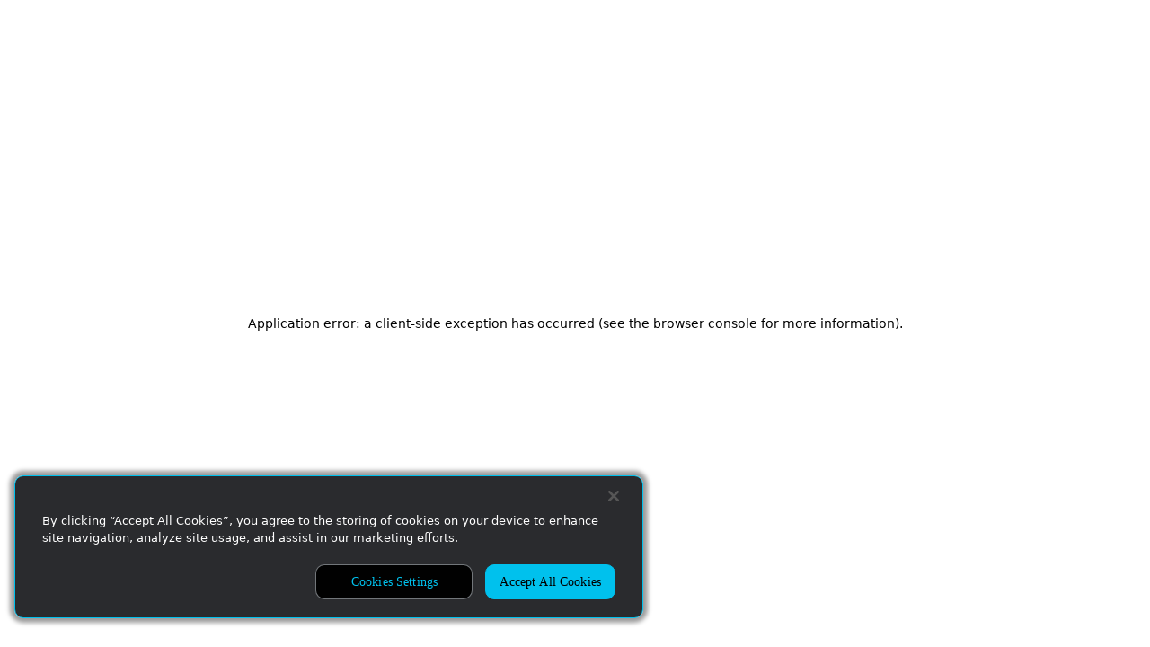

--- FILE ---
content_type: text/html; charset=utf-8
request_url: https://store.arm.com/
body_size: 8982
content:
<!DOCTYPE html><html lang="en"><head><meta charSet="utf-8"/><meta name="viewport" content="width=device-width, initial-scale=1"/><link rel="stylesheet" href="/_next/static/css/c24a8d05427cf846.css" data-precedence="next"/><link rel="preload" as="script" fetchPriority="low" nonce="ODRkYjQ0ODEtODYwNC00MGNkLTk2YzMtYTZkNThkNzMzMGFm" href="/_next/static/chunks/webpack-6e0e4d54fa1e9c01.js"/><script src="/_next/static/chunks/fd9d1056-38a3689df1e6e981.js" async="" nonce="ODRkYjQ0ODEtODYwNC00MGNkLTk2YzMtYTZkNThkNzMzMGFm"></script><script src="/_next/static/chunks/293-5ce6589f627950f2.js" async="" nonce="ODRkYjQ0ODEtODYwNC00MGNkLTk2YzMtYTZkNThkNzMzMGFm"></script><script src="/_next/static/chunks/main-app-7bccf536c7a0481b.js" async="" nonce="ODRkYjQ0ODEtODYwNC00MGNkLTk2YzMtYTZkNThkNzMzMGFm"></script><script src="/_next/static/chunks/c958c7ef-c25eecb173ec8174.js" async="" nonce="ODRkYjQ0ODEtODYwNC00MGNkLTk2YzMtYTZkNThkNzMzMGFm"></script><script src="/_next/static/chunks/8b972f87-0e28a6fa753abb94.js" async="" nonce="ODRkYjQ0ODEtODYwNC00MGNkLTk2YzMtYTZkNThkNzMzMGFm"></script><script src="/_next/static/chunks/62e89220-52398b85cb830293.js" async="" nonce="ODRkYjQ0ODEtODYwNC00MGNkLTk2YzMtYTZkNThkNzMzMGFm"></script><script src="/_next/static/chunks/c33a6526-cf68ba5177b21466.js" async="" nonce="ODRkYjQ0ODEtODYwNC00MGNkLTk2YzMtYTZkNThkNzMzMGFm"></script><script src="/_next/static/chunks/c16f53c3-f3389c4087fc0820.js" async="" nonce="ODRkYjQ0ODEtODYwNC00MGNkLTk2YzMtYTZkNThkNzMzMGFm"></script><script src="/_next/static/chunks/198-94912708055a702e.js" async="" nonce="ODRkYjQ0ODEtODYwNC00MGNkLTk2YzMtYTZkNThkNzMzMGFm"></script><script src="/_next/static/chunks/499-09e76a7dffd3077f.js" async="" nonce="ODRkYjQ0ODEtODYwNC00MGNkLTk2YzMtYTZkNThkNzMzMGFm"></script><script src="/_next/static/chunks/app/page-c2a20b77c2a0d94e.js" async="" nonce="ODRkYjQ0ODEtODYwNC00MGNkLTk2YzMtYTZkNThkNzMzMGFm"></script><script src="/_next/static/chunks/app/layout-19b4d219df512704.js" async="" nonce="ODRkYjQ0ODEtODYwNC00MGNkLTk2YzMtYTZkNThkNzMzMGFm"></script><script src="/_next/static/chunks/app/error-e7ad06738c9137a2.js" async="" nonce="ODRkYjQ0ODEtODYwNC00MGNkLTk2YzMtYTZkNThkNzMzMGFm"></script><script src="/_next/static/chunks/app/not-found-2f234ae16786750f.js" async="" nonce="ODRkYjQ0ODEtODYwNC00MGNkLTk2YzMtYTZkNThkNzMzMGFm"></script><link rel="preload" href="https://cdn.cookielaw.org/scripttemplates/otSDKStub.js" as="script" nonce="ODRkYjQ0ODEtODYwNC00MGNkLTk2YzMtYTZkNThkNzMzMGFm"/><link rel="preload" href="https://www.arm.com/arm-global-web-components/estore/app.js" as="script" nonce="ODRkYjQ0ODEtODYwNC00MGNkLTk2YzMtYTZkNThkNzMzMGFm"/><title>Buy Arm Development Tools</title><meta name="description" content="Buy tools for SoC bring up and software application development direct from Arm"/><link rel="manifest" href="/manifest.webmanifest" crossorigin="use-credentials"/><meta property="og:title" content="Arm Developer Tools Store"/><meta property="og:description" content="Buy tools for SoC bring up and software application development direct from Arm"/><meta property="og:locale" content="en_GB"/><meta property="og:type" content="website"/><meta name="twitter:card" content="summary"/><meta name="twitter:title" content="Arm Developer Tools Store"/><meta name="twitter:description" content="Buy tools for SoC bring up and software application development direct from Arm"/><link rel="icon" href="/favicon.ico" type="image/x-icon" sizes="48x48"/><link rel="icon" href="/icon.svg?8edc0e6206a1a215" type="image/svg+xml" sizes="any"/><link rel="apple-touch-icon" href="/apple-icon.png?f70a691ab1ae90af" type="image/png" sizes="180x180"/><meta name="next-size-adjust"/><script src="/_next/static/chunks/polyfills-42372ed130431b0a.js" noModule="" nonce="ODRkYjQ0ODEtODYwNC00MGNkLTk2YzMtYTZkNThkNzMzMGFm"></script></head><body class="flex min-h-screen flex-col text-arm-black __className_de8755"><input type="hidden" id="sentry-dsn" value="https://96b3a23ec4031208732ddc9feb2de07b@o37279.ingest.sentry.io/4505749381644288"/><input type="hidden" id="app-version" value="main-c2092a3"/><input type="hidden" id="sentry-environment" value="production"/><div class="pt-20"><script src="https://www.arm.com/arm-global-web-components/estore/app.js?cache-bust=2" nonce="ODRkYjQ0ODEtODYwNC00MGNkLTk2YzMtYTZkNThkNzMzMGFm"></script><arm-top-navigation observeid="head"></arm-top-navigation><div id="profitwell-js" nonce="ODRkYjQ0ODEtODYwNC00MGNkLTk2YzMtYTZkNThkNzMzMGFm"></div><div class="flex grow flex-col"><main class="flex min-h-[60vh] w-full grow flex-col justify-between"><section class="bg-white"><div class="mx-auto max-w-[1360px] px-4 sm:px-8 py-10 sm:py-16"><header class="flex flex-col justify-center bg-[url(&#x27;/plus-pattern-left.svg&#x27;),url(&#x27;/plus-pattern-right.svg&#x27;)] bg-[position:right_700px_top,_left_700px_top] bg-no-repeat pb-16 pt-8 text-center lg:bg-[position:right_845px_top,_left_845px_top]"><h1 class="text-arm-black text-4xl font-bold text-5xl"><span class="text-arm-blue">Discover</span> Arm Tools</h1><p class="mt-6 text-xl text-arm-black">Learn. Innovate. Develop.</p></header><h2 class="mb-8 mt-12 text-center text-3xl font-bold text-arm-black">Find the Tools You Need</h2><div class="flex flex-col flex-wrap items-stretch justify-center gap-4 sm:flex-row"><div class="flex-1 sm:flex-[0_0_calc(50%-16px)] lg:flex-[0_0_calc(25%-16px)]"><div class="w-full rounded-lg border border-arm-alt-grey p-4 md:px-8 md:py-6 flex h-full flex-col"><h3 class="font-bold">Keil MDK v6</h3><p class="my-3 grow">Modern microcontroller development in the cloud and on the desktop.</p><a class="text-arm-web-safe-blue hover:text-arm-web-safe-orange" href="/mdk-6/">Compare Editions<!-- --> <svg aria-hidden="true" focusable="false" data-prefix="far" data-icon="angle-right" class="svg-inline--fa fa-angle-right text-arm-yellow" role="img" xmlns="http://www.w3.org/2000/svg" viewBox="0 0 320 512"><path fill="currentColor" d="M273 239c9.4 9.4 9.4 24.6 0 33.9L113 433c-9.4 9.4-24.6 9.4-33.9 0s-9.4-24.6 0-33.9l143-143L79 113c-9.4-9.4-9.4-24.6 0-33.9s24.6-9.4 33.9 0L273 239z"></path></svg></a></div></div><div class="flex-1 sm:flex-[0_0_calc(50%-16px)] lg:flex-[0_0_calc(25%-16px)]"><div class="w-full rounded-lg border border-arm-alt-grey p-4 md:px-8 md:py-6 flex h-full flex-col"><h3 class="font-bold">Arm Development Studio</h3><p class="my-3 grow">Embedded C/C++ development for Cortex-A, Cortex-R, Cortex-M, and Neoverse Arm CPUs.</p><a class="text-arm-web-safe-blue hover:text-arm-web-safe-orange" href="/arm-ds/">Compare Editions<!-- --> <svg aria-hidden="true" focusable="false" data-prefix="far" data-icon="angle-right" class="svg-inline--fa fa-angle-right text-arm-yellow" role="img" xmlns="http://www.w3.org/2000/svg" viewBox="0 0 320 512"><path fill="currentColor" d="M273 239c9.4 9.4 9.4 24.6 0 33.9L113 433c-9.4 9.4-24.6 9.4-33.9 0s-9.4-24.6 0-33.9l143-143L79 113c-9.4-9.4-9.4-24.6 0-33.9s24.6-9.4 33.9 0L273 239z"></path></svg></a></div></div></div></div></section><section class="bg-arm-light-grey-alt"><div class="mx-auto max-w-[1360px] px-4 sm:px-8 py-10 sm:py-16"><div class="grid gap-8 md:grid-cols-2 lg:grid-cols-3"><div class="flex gap-4 text-arm-black"><div class="text-2xl"><div class="min-w-[90px] rounded-lg bg-arm-yellow py-4 text-center"><svg aria-hidden="true" focusable="false" data-prefix="fal" data-icon="shield" class="svg-inline--fa fa-shield max-w-16 text-5xl text-arm-black" role="img" xmlns="http://www.w3.org/2000/svg" viewBox="0 0 512 512"><path fill="currentColor" d="M268.5 37.3c-8-3.4-17-3.4-25 0l-176.7 75C55.5 117 47.9 127.7 48 139.8c.5 94 39.3 259.8 195.4 334.5c7.9 3.8 17.2 3.8 25.1 0c156.1-74.7 195-240.4 195.5-334.5c.1-12.1-7.5-22.8-18.8-27.6l-176.7-75zM231 7.8c16-6.8 34-6.8 50 0l176.7 75c22 9.3 38.4 31 38.3 57.2c-.5 99.2-41.3 280.7-213.6 363.2c-16.7 8-36.1 8-52.8 0C57.3 420.7 16.5 239.2 16 140c-.1-26.2 16.3-47.9 38.3-57.2L231 7.8z"></path></svg></div></div><div><h3 class="mb-2 text-2xl font-bold">Secure Payment</h3><p>Provided by our Merchant of Record</p></div></div><div class="flex gap-4 text-arm-black"><div class="text-2xl"><div class="min-w-[90px] rounded-lg bg-arm-yellow py-4 text-center"><svg aria-hidden="true" focusable="false" data-prefix="fal" data-icon="key" class="svg-inline--fa fa-key max-w-16 text-5xl text-arm-black" role="img" xmlns="http://www.w3.org/2000/svg" viewBox="0 0 512 512"><path fill="currentColor" d="M192 176c0-79.5 64.5-144 144-144s144 64.5 144 144s-64.5 144-144 144c-11.1 0-22-1.3-32.4-3.6c-5.4-1.2-11 .4-14.9 4.3L257.4 352 208 352c-8.8 0-16 7.2-16 16l0 48-48 0c-8.8 0-16 7.2-16 16l0 48-96 0 0-81.4L194.8 235.8c4.2-4.2 5.7-10.5 3.9-16.2c-4.4-13.8-6.7-28.4-6.7-43.7zM336 0C238.8 0 160 78.8 160 176c0 15.1 1.9 29.8 5.5 43.9L4.7 380.7c-3 3-4.7 7.1-4.7 11.3L0 496c0 8.8 7.2 16 16 16l128 0c8.8 0 16-7.2 16-16l0-48 48 0c8.8 0 16-7.2 16-16l0-48 40 0c4.2 0 8.3-1.7 11.3-4.7l30-30c10 1.8 20.2 2.7 30.7 2.7c97.2 0 176-78.8 176-176S433.2 0 336 0zm32 168a24 24 0 1 0 0-48 24 24 0 1 0 0 48z"></path></svg></div></div><div><h3 class="mb-2 text-2xl font-bold">Fast Access to Licenses</h3><p>Automatic license generation</p></div></div><div class="flex gap-4 text-arm-black"><div class="text-2xl"><div class="min-w-[90px] rounded-lg bg-arm-yellow py-4 text-center"><svg aria-hidden="true" focusable="false" data-prefix="fal" data-icon="screen-users" class="svg-inline--fa fa-screen-users max-w-16 text-5xl text-arm-black" role="img" xmlns="http://www.w3.org/2000/svg" viewBox="0 0 640 512"><path fill="currentColor" d="M544 32L96 32C78.3 32 64 46.3 64 64l0 165.5c-11.9 4.2-22.8 10.7-32 19L32 64C32 28.7 60.7 0 96 0L544 0c35.3 0 64 28.7 64 64l0 184.4c-9.2-8.3-20.1-14.8-32-19L576 64c0-17.7-14.3-32-32-32zM96 352a32 32 0 1 0 0-64 32 32 0 1 0 0 64zm0-96a64 64 0 1 1 0 128 64 64 0 1 1 0-128zm224 96a32 32 0 1 0 0-64 32 32 0 1 0 0 64zm0-96a64 64 0 1 1 0 128 64 64 0 1 1 0-128zm256 64a32 32 0 1 0 -64 0 32 32 0 1 0 64 0zm-96 0a64 64 0 1 1 128 0 64 64 0 1 1 -128 0zM32 480l0 16c0 8.8-7.2 16-16 16s-16-7.2-16-16l0-16c0-35.3 28.7-64 64-64l64 0c35.3 0 64 28.7 64 64l0 16c0 8.8-7.2 16-16 16s-16-7.2-16-16l0-16c0-17.7-14.3-32-32-32l-64 0c-17.7 0-32 14.3-32 32zm256-32c-17.7 0-32 14.3-32 32l0 16c0 8.8-7.2 16-16 16s-16-7.2-16-16l0-16c0-35.3 28.7-64 64-64l64 0c35.3 0 64 28.7 64 64l0 16c0 8.8-7.2 16-16 16s-16-7.2-16-16l0-16c0-17.7-14.3-32-32-32l-64 0zm192 32l0 16c0 8.8-7.2 16-16 16s-16-7.2-16-16l0-16c0-35.3 28.7-64 64-64l64 0c35.3 0 64 28.7 64 64l0 16c0 8.8-7.2 16-16 16s-16-7.2-16-16l0-16c0-17.7-14.3-32-32-32l-64 0c-17.7 0-32 14.3-32 32z"></path></svg></div></div><div><h3 class="mb-2 text-2xl font-bold">Manage Product Users</h3><p>Manage access from our Licensing Portal</p></div></div></div></div></section></main></div><arm-footer-navigation></arm-footer-navigation></div><script src="/_next/static/chunks/webpack-6e0e4d54fa1e9c01.js" nonce="ODRkYjQ0ODEtODYwNC00MGNkLTk2YzMtYTZkNThkNzMzMGFm" async=""></script><script nonce="ODRkYjQ0ODEtODYwNC00MGNkLTk2YzMtYTZkNThkNzMzMGFm">(self.__next_f=self.__next_f||[]).push([0]);self.__next_f.push([2,null])</script><script nonce="ODRkYjQ0ODEtODYwNC00MGNkLTk2YzMtYTZkNThkNzMzMGFm">self.__next_f.push([1,"1:HL[\"/_next/static/media/4de1fea1a954a5b6-s.p.woff2\",\"font\",{\"crossOrigin\":\"\",\"type\":\"font/woff2\"}]\n2:HL[\"/_next/static/media/6d664cce900333ee-s.p.woff2\",\"font\",{\"crossOrigin\":\"\",\"type\":\"font/woff2\"}]\n3:HL[\"/_next/static/css/c24a8d05427cf846.css\",\"style\"]\n"])</script><script nonce="ODRkYjQ0ODEtODYwNC00MGNkLTk2YzMtYTZkNThkNzMzMGFm">self.__next_f.push([1,"4:I[12846,[],\"\"]\n6:I[61369,[\"159\",\"static/chunks/c958c7ef-c25eecb173ec8174.js\",\"511\",\"static/chunks/8b972f87-0e28a6fa753abb94.js\",\"982\",\"static/chunks/62e89220-52398b85cb830293.js\",\"85\",\"static/chunks/c33a6526-cf68ba5177b21466.js\",\"501\",\"static/chunks/c16f53c3-f3389c4087fc0820.js\",\"198\",\"static/chunks/198-94912708055a702e.js\",\"499\",\"static/chunks/499-09e76a7dffd3077f.js\",\"931\",\"static/chunks/app/page-c2a20b77c2a0d94e.js\"],\"PaddleProvider\"]\n7:I[72972,[\"159\",\"static/chunks/c958c7ef-c25eecb173ec8174.js\",\"511\",\"static/chunks/8b972f87-0e28a6fa753abb94.js\",\"982\",\"static/chunks/62e89220-52398b85cb830293.js\",\"85\",\"static/chunks/c33a6526-cf68ba5177b21466.js\",\"501\",\"static/chunks/c16f53c3-f3389c4087fc0820.js\",\"198\",\"static/chunks/198-94912708055a702e.js\",\"499\",\"static/chunks/499-09e76a7dffd3077f.js\",\"931\",\"static/chunks/app/page-c2a20b77c2a0d94e.js\"],\"\"]\na:I[61060,[],\"\"]\nb:[]\n"])</script><script nonce="ODRkYjQ0ODEtODYwNC00MGNkLTk2YzMtYTZkNThkNzMzMGFm">self.__next_f.push([1,"0:[\"$\",\"$L4\",null,{\"buildId\":\"OhRTRvjKlDB8KqmwY85AW\",\"assetPrefix\":\"\",\"urlParts\":[\"\",\"\"],\"initialTree\":[\"\",{\"children\":[\"__PAGE__\",{}]},\"$undefined\",\"$undefined\",true],\"initialSeedData\":[\"\",{\"children\":[\"__PAGE__\",{},[[\"$L5\",[\"$\",\"$L6\",null,{\"environment\":\"production\",\"clientKey\":\"live_af2b6feb95a8cf84825fc0963d5\",\"children\":[[\"$\",\"section\",null,{\"className\":\"bg-white\",\"children\":[\"$\",\"div\",null,{\"className\":\"mx-auto max-w-[1360px] px-4 sm:px-8 py-10 sm:py-16\",\"children\":[[\"$\",\"header\",null,{\"className\":\"flex flex-col justify-center bg-[url('/plus-pattern-left.svg'),url('/plus-pattern-right.svg')] bg-[position:right_700px_top,_left_700px_top] bg-no-repeat pb-16 pt-8 text-center lg:bg-[position:right_845px_top,_left_845px_top]\",\"children\":[[\"$\",\"h1\",null,{\"className\":\"text-arm-black text-4xl font-bold text-5xl\",\"children\":[[\"$\",\"span\",null,{\"className\":\"text-arm-blue\",\"children\":\"Discover\"}],\" Arm Tools\"]}],[\"$\",\"p\",null,{\"className\":\"mt-6 text-xl text-arm-black\",\"children\":\"Learn. Innovate. Develop.\"}]]}],[\"$\",\"h2\",null,{\"className\":\"mb-8 mt-12 text-center text-3xl font-bold text-arm-black\",\"children\":\"Find the Tools You Need\"}],[\"$\",\"div\",null,{\"className\":\"flex flex-col flex-wrap items-stretch justify-center gap-4 sm:flex-row\",\"children\":[[\"$\",\"div\",\"0\",{\"className\":\"flex-1 sm:flex-[0_0_calc(50%-16px)] lg:flex-[0_0_calc(25%-16px)]\",\"children\":[\"$\",\"div\",null,{\"className\":\"w-full rounded-lg border border-arm-alt-grey p-4 md:px-8 md:py-6 flex h-full flex-col\",\"children\":[[\"$\",\"h3\",null,{\"className\":\"font-bold\",\"children\":\"Keil MDK v6\"}],[\"$\",\"p\",null,{\"className\":\"my-3 grow\",\"children\":\"Modern microcontroller development in the cloud and on the desktop.\"}],[\"$\",\"$L7\",null,{\"className\":\"text-arm-web-safe-blue hover:text-arm-web-safe-orange\",\"href\":\"/mdk-6\",\"target\":\"$undefined\",\"children\":[\"Compare Editions\",\" \",[\"$\",\"svg\",null,{\"aria-hidden\":\"true\",\"focusable\":\"false\",\"data-prefix\":\"far\",\"data-icon\":\"angle-right\",\"className\":\"svg-inline--fa fa-angle-right text-arm-yellow\",\"role\":\"img\",\"xmlns\":\"http://www.w3.org/2000/svg\",\"viewBox\":\"0 0 320 512\",\"style\":{},\"children\":[\"$\",\"path\",null,{\"fill\":\"currentColor\",\"d\":\"M273 239c9.4 9.4 9.4 24.6 0 33.9L113 433c-9.4 9.4-24.6 9.4-33.9 0s-9.4-24.6 0-33.9l143-143L79 113c-9.4-9.4-9.4-24.6 0-33.9s24.6-9.4 33.9 0L273 239z\",\"style\":{}}]}]]}]]}]}],[\"$\",\"div\",\"1\",{\"className\":\"flex-1 sm:flex-[0_0_calc(50%-16px)] lg:flex-[0_0_calc(25%-16px)]\",\"children\":[\"$\",\"div\",null,{\"className\":\"w-full rounded-lg border border-arm-alt-grey p-4 md:px-8 md:py-6 flex h-full flex-col\",\"children\":[[\"$\",\"h3\",null,{\"className\":\"font-bold\",\"children\":\"Arm Development Studio\"}],[\"$\",\"p\",null,{\"className\":\"my-3 grow\",\"children\":\"Embedded C/C++ development for Cortex-A, Cortex-R, Cortex-M, and Neoverse Arm CPUs.\"}],[\"$\",\"$L7\",null,{\"className\":\"text-arm-web-safe-blue hover:text-arm-web-safe-orange\",\"href\":\"/arm-ds\",\"target\":\"$undefined\",\"children\":[\"Compare Editions\",\" \",[\"$\",\"svg\",null,{\"aria-hidden\":\"true\",\"focusable\":\"false\",\"data-prefix\":\"far\",\"data-icon\":\"angle-right\",\"className\":\"svg-inline--fa fa-angle-right text-arm-yellow\",\"role\":\"img\",\"xmlns\":\"http://www.w3.org/2000/svg\",\"viewBox\":\"0 0 320 512\",\"style\":{},\"children\":[\"$\",\"path\",null,{\"fill\":\"currentColor\",\"d\":\"M273 239c9.4 9.4 9.4 24.6 0 33.9L113 433c-9.4 9.4-24.6 9.4-33.9 0s-9.4-24.6 0-33.9l143-143L79 113c-9.4-9.4-9.4-24.6 0-33.9s24.6-9.4 33.9 0L273 239z\",\"style\":{}}]}]]}]]}]}]]}]]}]}],[\"$\",\"section\",null,{\"className\":\"bg-arm-light-grey-alt\",\"children\":[\"$\",\"div\",null,{\"className\":\"mx-auto max-w-[1360px] px-4 sm:px-8 py-10 sm:py-16\",\"children\":[\"$\",\"div\",null,{\"className\":\"grid gap-8 md:grid-cols-2 lg:grid-cols-3\",\"children\":[[\"$\",\"div\",null,{\"className\":\"flex gap-4 text-arm-black\",\"children\":[[\"$\",\"div\",null,{\"className\":\"text-2xl\",\"children\":[\"$\",\"div\",null,{\"className\":\"min-w-[90px] rounded-lg bg-arm-yellow py-4 text-center\",\"children\":[\"$\",\"svg\",null,{\"aria-hidden\":\"true\",\"focusable\":\"false\",\"data-prefix\":\"fal\",\"data-icon\":\"shield\",\"className\":\"svg-inline--fa fa-shield max-w-16 text-5xl text-arm-black\",\"role\":\"img\",\"xmlns\":\"http://www.w3.org/2000/svg\",\"viewBox\":\"0 0 512 512\",\"style\":{},\"children\":[\"$\",\"path\",null,{\"fill\":\"currentColor\",\"d\":\"M268.5 37.3c-8-3.4-17-3.4-25 0l-176.7 75C55.5 117 47.9 127.7 48 139.8c.5 94 39.3 259.8 195.4 334.5c7.9 3.8 17.2 3.8 25.1 0c156.1-74.7 195-240.4 195.5-334.5c.1-12.1-7.5-22.8-18.8-27.6l-176.7-75zM231 7.8c16-6.8 34-6.8 50 0l176.7 75c22 9.3 38.4 31 38.3 57.2c-.5 99.2-41.3 280.7-213.6 363.2c-16.7 8-36.1 8-52.8 0C57.3 420.7 16.5 239.2 16 140c-.1-26.2 16.3-47.9 38.3-57.2L231 7.8z\",\"style\":{}}]}]}]}],[\"$\",\"div\",null,{\"children\":[[\"$\",\"h3\",null,{\"className\":\"mb-2 text-2xl font-bold\",\"children\":\"Secure Payment\"}],[\"$\",\"p\",null,{\"children\":\"Provided by our Merchant of Record\"}]]}]]}],[\"$\",\"div\",null,{\"className\":\"flex gap-4 text-arm-black\",\"children\":[[\"$\",\"div\",null,{\"className\":\"text-2xl\",\"children\":[\"$\",\"div\",null,{\"className\":\"min-w-[90px] rounded-lg bg-arm-yellow py-4 text-center\",\"children\":[\"$\",\"svg\",null,{\"aria-hidden\":\"true\",\"focusable\":\"false\",\"data-prefix\":\"fal\",\"data-icon\":\"key\",\"className\":\"svg-inline--fa fa-key max-w-16 text-5xl text-arm-black\",\"role\":\"img\",\"xmlns\":\"http://www.w3.org/2000/svg\",\"viewBox\":\"0 0 512 512\",\"style\":{},\"children\":[\"$\",\"path\",null,{\"fill\":\"currentColor\",\"d\":\"M192 176c0-79.5 64.5-144 144-144s144 64.5 144 144s-64.5 144-144 144c-11.1 0-22-1.3-32.4-3.6c-5.4-1.2-11 .4-14.9 4.3L257.4 352 208 352c-8.8 0-16 7.2-16 16l0 48-48 0c-8.8 0-16 7.2-16 16l0 48-96 0 0-81.4L194.8 235.8c4.2-4.2 5.7-10.5 3.9-16.2c-4.4-13.8-6.7-28.4-6.7-43.7zM336 0C238.8 0 160 78.8 160 176c0 15.1 1.9 29.8 5.5 43.9L4.7 380.7c-3 3-4.7 7.1-4.7 11.3L0 496c0 8.8 7.2 16 16 16l128 0c8.8 0 16-7.2 16-16l0-48 48 0c8.8 0 16-7.2 16-16l0-48 40 0c4.2 0 8.3-1.7 11.3-4.7l30-30c10 1.8 20.2 2.7 30.7 2.7c97.2 0 176-78.8 176-176S433.2 0 336 0zm32 168a24 24 0 1 0 0-48 24 24 0 1 0 0 48z\",\"style\":{}}]}]}]}],[\"$\",\"div\",null,{\"children\":[[\"$\",\"h3\",null,{\"className\":\"mb-2 text-2xl font-bold\",\"children\":\"Fast Access to Licenses\"}],[\"$\",\"p\",null,{\"children\":\"Automatic license generation\"}]]}]]}],[\"$\",\"div\",null,{\"className\":\"flex gap-4 text-arm-black\",\"children\":[[\"$\",\"div\",null,{\"className\":\"text-2xl\",\"children\":[\"$\",\"div\",null,{\"className\":\"min-w-[90px] rounded-lg bg-arm-yellow py-4 text-center\",\"children\":[\"$\",\"svg\",null,{\"aria-hidden\":\"true\",\"focusable\":\"false\",\"data-prefix\":\"fal\",\"data-icon\":\"screen-users\",\"className\":\"svg-inline--fa fa-screen-users max-w-16 text-5xl text-arm-black\",\"role\":\"img\",\"xmlns\":\"http://www.w3.org/2000/svg\",\"viewBox\":\"0 0 640 512\",\"style\":{},\"children\":[\"$\",\"path\",null,{\"fill\":\"currentColor\",\"d\":\"M544 32L96 32C78.3 32 64 46.3 64 64l0 165.5c-11.9 4.2-22.8 10.7-32 19L32 64C32 28.7 60.7 0 96 0L544 0c35.3 0 64 28.7 64 64l0 184.4c-9.2-8.3-20.1-14.8-32-19L576 64c0-17.7-14.3-32-32-32zM96 352a32 32 0 1 0 0-64 32 32 0 1 0 0 64zm0-96a64 64 0 1 1 0 128 64 64 0 1 1 0-128zm224 96a32 32 0 1 0 0-64 32 32 0 1 0 0 64zm0-96a64 64 0 1 1 0 128 64 64 0 1 1 0-128zm256 64a32 32 0 1 0 -64 0 32 32 0 1 0 64 0zm-96 0a64 64 0 1 1 128 0 64 64 0 1 1 -128 0zM32 480l0 16c0 8.8-7.2 16-16 16s-16-7.2-16-16l0-16c0-35.3 28.7-64 64-64l64 0c35.3 0 64 28.7 64 64l0 16c0 8.8-7.2 16-16 16s-16-7.2-16-16l0-16c0-17.7-14.3-32-32-32l-64 0c-17.7 0-32 14.3-32 32zm256-32c-17.7 0-32 14.3-32 32l0 16c0 8.8-7.2 16-16 16s-16-7.2-16-16l0-16c0-35.3 28.7-64 64-64l64 0c35.3 0 64 28.7 64 64l0 16c0 8.8-7.2 16-16 16s-16-7.2-16-16l0-16c0-17.7-14.3-32-32-32l-64 0zm192 32l0 16c0 8.8-7.2 16-16 16s-16-7.2-16-16l0-16c0-35.3 28.7-64 64-64l64 0c35.3 0 64 28.7 64 64l0 16c0 8.8-7.2 16-16 16s-16-7.2-16-16l0-16c0-17.7-14.3-32-32-32l-64 0c-17.7 0-32 14.3-32 32z\",\"style\":{}}]}]}]}],[\"$\",\"div\",null,{\"children\":[[\"$\",\"h3\",null,{\"className\":\"mb-2 text-2xl font-bold\",\"children\":\"Manage Product Users\"}],[\"$\",\"p\",null,{\"children\":\"Manage access from our Licensing Portal\"}]]}]]}]]}]}]}]]}],null],null],null]},[[[[\"$\",\"link\",\"0\",{\"rel\":\"stylesheet\",\"href\":\"/_next/static/css/c24a8d05427cf846.css\",\"precedence\":\"next\",\"crossOrigin\":\"$undefined\"}]],\"$L8\"],null],null],\"couldBeIntercepted\":false,\"initialHead\":[null,\"$L9\"],\"globalErrorComponent\":\"$a\",\"missingSlots\":\"$Wb\"}]\n"])</script><script nonce="ODRkYjQ0ODEtODYwNC00MGNkLTk2YzMtYTZkNThkNzMzMGFm">self.__next_f.push([1,"c:I[88003,[\"159\",\"static/chunks/c958c7ef-c25eecb173ec8174.js\",\"511\",\"static/chunks/8b972f87-0e28a6fa753abb94.js\",\"982\",\"static/chunks/62e89220-52398b85cb830293.js\",\"85\",\"static/chunks/c33a6526-cf68ba5177b21466.js\",\"501\",\"static/chunks/c16f53c3-f3389c4087fc0820.js\",\"198\",\"static/chunks/198-94912708055a702e.js\",\"499\",\"static/chunks/499-09e76a7dffd3077f.js\",\"185\",\"static/chunks/app/layout-19b4d219df512704.js\"],\"\"]\nd:I[97512,[\"159\",\"static/chunks/c958c7ef-c25eecb173ec8174.js\",\"511\",\"static/chunks/8b972f87-0e28a6fa753abb94.js\",\"982\",\"static/chunks/62e89220-52398b85cb830293.js\",\"85\",\"static/chunks/c33a6526-cf68ba5177b21466.js\",\"501\",\"static/chunks/c16f53c3-f3389c4087fc0820.js\",\"198\",\"static/chunks/198-94912708055a702e.js\",\"499\",\"static/chunks/499-09e76a7dffd3077f.js\",\"931\",\"static/chunks/app/page-c2a20b77c2a0d94e.js\"],\"ConfigProvider\"]\ne:I[69021,[\"159\",\"static/chunks/c958c7ef-c25eecb173ec8174.js\",\"511\",\"static/chunks/8b972f87-0e28a6fa753abb94.js\",\"982\",\"static/chunks/62e89220-52398b85cb830293.js\",\"85\",\"static/chunks/c33a6526-cf68ba5177b21466.js\",\"501\",\"static/chunks/c16f53c3-f3389c4087fc0820.js\",\"198\",\"static/chunks/198-94912708055a702e.js\",\"499\",\"static/chunks/499-09e76a7dffd3077f.js\",\"931\",\"static/chunks/app/page-c2a20b77c2a0d94e.js\"],\"GlobalEstate\"]\nf:I[65727,[\"159\",\"static/chunks/c958c7ef-c25eecb173ec8174.js\",\"511\",\"static/chunks/8b972f87-0e28a6fa753abb94.js\",\"982\",\"static/chunks/62e89220-52398b85cb830293.js\",\"85\",\"static/chunks/c33a6526-cf68ba5177b21466.js\",\"501\",\"static/chunks/c16f53c3-f3389c4087fc0820.js\",\"198\",\"static/chunks/198-94912708055a702e.js\",\"499\",\"static/chunks/499-09e76a7dffd3077f.js\",\"931\",\"static/chunks/app/page-c2a20b77c2a0d94e.js\"],\"ServiceStatusBanner\"]\n10:I[4707,[],\"\"]\n11:I[10376,[\"159\",\"static/chunks/c958c7ef-c25eecb173ec8174.js\",\"511\",\"static/chunks/8b972f87-0e28a6fa753abb94.js\",\"982\",\"static/chunks/62e89220-52398b85cb830293.js\",\"85\",\"static/chunks/c33a6526-cf68ba5177b21466.js\",\"501\",\"static/chunks/c16f53c3-f3389c4087fc0820.js\",\"198\",\"static/chunks/198-94912708055a702e.js\",\"499\",\"static/chunks"])</script><script nonce="ODRkYjQ0ODEtODYwNC00MGNkLTk2YzMtYTZkNThkNzMzMGFm">self.__next_f.push([1,"/499-09e76a7dffd3077f.js\",\"601\",\"static/chunks/app/error-e7ad06738c9137a2.js\"],\"default\"]\n12:I[36423,[],\"\"]\n13:I[75292,[\"159\",\"static/chunks/c958c7ef-c25eecb173ec8174.js\",\"511\",\"static/chunks/8b972f87-0e28a6fa753abb94.js\",\"982\",\"static/chunks/62e89220-52398b85cb830293.js\",\"85\",\"static/chunks/c33a6526-cf68ba5177b21466.js\",\"501\",\"static/chunks/c16f53c3-f3389c4087fc0820.js\",\"198\",\"static/chunks/198-94912708055a702e.js\",\"499\",\"static/chunks/499-09e76a7dffd3077f.js\",\"160\",\"static/chunks/app/not-found-2f234ae16786750f.js\"],\"default\"]\n"])</script><script nonce="ODRkYjQ0ODEtODYwNC00MGNkLTk2YzMtYTZkNThkNzMzMGFm">self.__next_f.push([1,"8:[\"$\",\"html\",null,{\"lang\":\"en\",\"children\":[\"$\",\"body\",null,{\"className\":\"flex min-h-screen flex-col text-arm-black __className_de8755\",\"children\":[[\"$\",\"input\",null,{\"type\":\"hidden\",\"id\":\"sentry-dsn\",\"value\":\"https://96b3a23ec4031208732ddc9feb2de07b@o37279.ingest.sentry.io/4505749381644288\"}],[\"$\",\"input\",null,{\"type\":\"hidden\",\"id\":\"app-version\",\"value\":\"main-c2092a3\"}],[\"$\",\"input\",null,{\"type\":\"hidden\",\"id\":\"sentry-environment\",\"value\":\"production\"}],[\"$\",\"$Lc\",null,{\"src\":\"https://cdn.cookielaw.org/scripttemplates/otSDKStub.js\",\"data-document-language\":\"true\",\"data-domain-script\":\"7d663903-ba9e-4bc2-a2f8-5844edbb5408\"}],[\"$\",\"$Lc\",null,{\"src\":\"https://www.arm.com/arm-global-web-components/estore/app.js\",\"nonce\":\"ODRkYjQ0ODEtODYwNC00MGNkLTk2YzMtYTZkNThkNzMzMGFm\"}],[\"$\",\"$Ld\",null,{\"storeHost\":\"https://store.arm.com\",\"ublApiHost\":\"https://api.arm.com\",\"ublPortalUrl\":\"https://developer.arm.com/support/licensing/user-based\",\"children\":[\"$\",\"$Le\",null,{\"nonce\":\"ODRkYjQ0ODEtODYwNC00MGNkLTk2YzMtYTZkNThkNzMzMGFm\",\"isLoggedIn\":false,\"jwtExpiryTime\":\"$undefined\",\"loggedOutMenu\":{\"login\":{\"title\":\"Arm Account\",\"description\":\"Log in to access your Arm Account.\",\"ctaBtn\":{\"enableCallback\":true,\"label\":\"Log in\",\"url\":\"https://www.arm.com/login?returnUrl=https://store.arm.com\"}},\"register\":{\"title\":\"Register for an account\",\"description\":\"Create an Arm Account for added benefits and a richer experience.\",\"ctaBtn\":{\"label\":\"Register\",\"url\":\"https://www.arm.com/register?returnUrl=https://store.arm.com\"}}},\"loggedInMenu\":{\"signInUsername\":\"\",\"signInActions\":[{\"title\":\"Account Applications\",\"items\":[{\"label\":\"Subscription Management\",\"url\":\"/subscriptions\"},{\"label\":\"Licensing Portal\",\"url\":\"https://developer.arm.com/support/licensing/user-based\"}]}],\"ctaBtnLogOff\":{\"enableCallback\":true,\"label\":\"Log out\",\"url\":\"https://www.arm.com/logout\"}},\"children\":[[\"$\",\"div\",null,{\"id\":\"profitwell-js\",\"nonce\":\"ODRkYjQ0ODEtODYwNC00MGNkLTk2YzMtYTZkNThkNzMzMGFm\"}],[\"$\",\"div\",null,{\"className\":\"flex grow flex-col\",\"children\":[[\"$\",\"$Lf\",null,{}],[\"$\",\"main\",null,{\"className\":\"flex min-h-[60vh] w-full grow flex-col justify-between\",\"children\":[\"$\",\"$L10\",null,{\"parallelRouterKey\":\"children\",\"segmentPath\":[\"children\"],\"error\":\"$11\",\"errorStyles\":[],\"errorScripts\":[],\"template\":[\"$\",\"$L12\",null,{}],\"templateStyles\":\"$undefined\",\"templateScripts\":\"$undefined\",\"notFound\":[\"$\",\"$L13\",null,{}],\"notFoundStyles\":[]}]}]]}]]}]}]]}]}]\n"])</script><script nonce="ODRkYjQ0ODEtODYwNC00MGNkLTk2YzMtYTZkNThkNzMzMGFm">self.__next_f.push([1,"9:[[\"$\",\"meta\",\"0\",{\"name\":\"viewport\",\"content\":\"width=device-width, initial-scale=1\"}],[\"$\",\"meta\",\"1\",{\"charSet\":\"utf-8\"}],[\"$\",\"title\",\"2\",{\"children\":\"Buy Arm Development Tools\"}],[\"$\",\"meta\",\"3\",{\"name\":\"description\",\"content\":\"Buy tools for SoC bring up and software application development direct from Arm\"}],[\"$\",\"link\",\"4\",{\"rel\":\"manifest\",\"href\":\"/manifest.webmanifest\",\"crossOrigin\":\"use-credentials\"}],[\"$\",\"meta\",\"5\",{\"property\":\"og:title\",\"content\":\"Arm Developer Tools Store\"}],[\"$\",\"meta\",\"6\",{\"property\":\"og:description\",\"content\":\"Buy tools for SoC bring up and software application development direct from Arm\"}],[\"$\",\"meta\",\"7\",{\"property\":\"og:locale\",\"content\":\"en_GB\"}],[\"$\",\"meta\",\"8\",{\"property\":\"og:type\",\"content\":\"website\"}],[\"$\",\"meta\",\"9\",{\"name\":\"twitter:card\",\"content\":\"summary\"}],[\"$\",\"meta\",\"10\",{\"name\":\"twitter:title\",\"content\":\"Arm Developer Tools Store\"}],[\"$\",\"meta\",\"11\",{\"name\":\"twitter:description\",\"content\":\"Buy tools for SoC bring up and software application development direct from Arm\"}],[\"$\",\"link\",\"12\",{\"rel\":\"icon\",\"href\":\"/favicon.ico\",\"type\":\"image/x-icon\",\"sizes\":\"48x48\"}],[\"$\",\"link\",\"13\",{\"rel\":\"icon\",\"href\":\"/icon.svg?8edc0e6206a1a215\",\"type\":\"image/svg+xml\",\"sizes\":\"any\"}],[\"$\",\"link\",\"14\",{\"rel\":\"apple-touch-icon\",\"href\":\"/apple-icon.png?f70a691ab1ae90af\",\"type\":\"image/png\",\"sizes\":\"180x180\"}],[\"$\",\"meta\",\"15\",{\"name\":\"next-size-adjust\"}]]\n5:null\n"])</script></body></html>

--- FILE ---
content_type: application/javascript; charset=UTF-8
request_url: https://store.arm.com/_next/static/chunks/main-app-7bccf536c7a0481b.js
body_size: 688
content:
!function(){try{var e="undefined"!=typeof window?window:"undefined"!=typeof global?global:"undefined"!=typeof self?self:{},n=(new e.Error).stack;n&&(e._sentryDebugIds=e._sentryDebugIds||{},e._sentryDebugIds[n]="cef5a31d-0170-4591-a034-309a1302823c",e._sentryDebugIdIdentifier="sentry-dbid-cef5a31d-0170-4591-a034-309a1302823c")}catch(e){}}(),(self.webpackChunk_N_E=self.webpackChunk_N_E||[]).push([[744],{72431:function(){},46907:function(e,n,t){Promise.resolve().then(t.t.bind(t,12846,23)),Promise.resolve().then(t.t.bind(t,19107,23)),Promise.resolve().then(t.t.bind(t,61060,23)),Promise.resolve().then(t.t.bind(t,4707,23)),Promise.resolve().then(t.t.bind(t,80,23)),Promise.resolve().then(t.t.bind(t,36423,23))},86951:function(e,n,t){"use strict";var r,i,o,s=t(81182);globalThis._sentryRewritesTunnelPath=void 0,globalThis.SENTRY_RELEASE={id:"main-c2092a3"},globalThis._sentryBasePath=void 0,globalThis._sentryRewriteFramesAssetPrefixPath="";let d=null===(r=document.getElementById("sentry-dsn"))||void 0===r?void 0:r.value,l=null===(i=document.getElementById("app-version"))||void 0===i?void 0:i.value,a=null===(o=document.getElementById("sentry-environment"))||void 0===o?void 0:o.value;d&&s.S1({dsn:d,ignoreErrors:["Event `Event` (type=error) captured as exception"],release:l,environment:a})}},function(e){var n=function(n){return e(e.s=n)};e.O(0,[971,293],function(){return n(86951),n(54278),n(46907)}),_N_E=e.O()}]);

--- FILE ---
content_type: application/javascript; charset=UTF-8
request_url: https://store.arm.com/_next/static/chunks/app/error-e7ad06738c9137a2.js
body_size: 651
content:
!function(){try{var e="undefined"!=typeof window?window:"undefined"!=typeof global?global:"undefined"!=typeof self?self:{},n=(new e.Error).stack;n&&(e._sentryDebugIds=e._sentryDebugIds||{},e._sentryDebugIds[n]="2d012ff6-dff2-488d-873d-a8f47fd850cf",e._sentryDebugIdIdentifier="sentry-dbid-2d012ff6-dff2-488d-873d-a8f47fd850cf")}catch(e){}}(),(self.webpackChunk_N_E=self.webpackChunk_N_E||[]).push([[601],{93182:function(e,n,t){Promise.resolve().then(t.bind(t,10376))},10376:function(e,n,t){"use strict";t.r(n),t.d(n,{default:function(){return s}});var f=t(57437),d=t(22048),i=t(2265),o=t(43499),r=t(26012);function s(e){let{error:n}=e,{storeHost:t}=(0,i.useContext)(r.E_);return(0,i.useEffect)(()=>{d.Tb(n)},[n]),(0,f.jsx)(o.mf,{title:"Something went wrong",description:"We apologize for the inconvenience. Our team is working hard to resolve this issue.",links:[{label:"Back to home",href:t}]})}}},function(e){e.O(0,[159,511,982,85,501,198,499,971,293,744],function(){return e(e.s=93182)}),_N_E=e.O()}]);

--- FILE ---
content_type: application/javascript; charset=UTF-8
request_url: https://store.arm.com/_next/static/chunks/c16f53c3-f3389c4087fc0820.js
body_size: 2698
content:
!function(){try{var e="undefined"!=typeof window?window:"undefined"!=typeof global?global:"undefined"!=typeof self?self:{},t=(new e.Error).stack;t&&(e._sentryDebugIds=e._sentryDebugIds||{},e._sentryDebugIds[t]="d36ca1d6-6001-4c9b-883c-74905ca5017b",e._sentryDebugIdIdentifier="sentry-dbid-d36ca1d6-6001-4c9b-883c-74905ca5017b")}catch(e){}}();"use strict";(self.webpackChunk_N_E=self.webpackChunk_N_E||[]).push([[501],{61896:function(e,t,n){n.d(t,{NI:function(){return S},Rz:function(){return _},YF:function(){return k},aN:function(){return I}});var r,l=n(2265),u=n(89750),o=n(72695),c=n(94046),f=n(54887),i=n(97859),s=n(51050);let a={...r||(r=n.t(l,2))},d=a.useInsertionEffect||(e=>e());function m(e){let t=l.useRef(()=>{});return d(()=>{t.current=e}),l.useCallback(function(){for(var e=arguments.length,n=Array(e),r=0;r<e;r++)n[r]=arguments[r];return null==t.current?void 0:t.current(...n)},[])}var g="undefined"!=typeof document?l.useLayoutEffect:l.useEffect;let h=!1,p=0,v=()=>"floating-ui-"+Math.random().toString(36).slice(2,6)+p++,y=a.useId||function(){let[e,t]=l.useState(()=>h?v():void 0);return g(()=>{null==e&&t(v())},[]),l.useEffect(()=>{h=!0},[]),e},b=l.createContext(null),C=l.createContext(null),M=()=>{var e;return(null==(e=l.useContext(b))?void 0:e.id)||null},x=()=>l.useContext(C);function k(e){void 0===e&&(e={});let{nodeId:t}=e,n=function(e){let{open:t=!1,onOpenChange:n,elements:r}=e,u=y(),o=l.useRef({}),[c]=l.useState(()=>(function(){let e=new Map;return{emit(t,n){var r;null==(r=e.get(t))||r.forEach(e=>e(n))},on(t,n){e.set(t,[...e.get(t)||[],n])},off(t,n){var r;e.set(t,(null==(r=e.get(t))?void 0:r.filter(e=>e!==n))||[])}}})()),f=null!=M(),[i,s]=l.useState(r.reference),a=m((e,t,r)=>{o.current.openEvent=e?t:void 0,c.emit("openchange",{open:e,event:t,reason:r,nested:f}),null==n||n(e,t,r)}),d=l.useMemo(()=>({setPositionReference:s}),[]),g=l.useMemo(()=>({reference:i||r.reference||null,floating:r.floating||null,domReference:r.reference}),[i,r.reference,r.floating]);return l.useMemo(()=>({dataRef:o,open:t,onOpenChange:a,elements:g,events:c,floatingId:u,refs:d}),[t,a,g,c,u,d])}({...e,elements:{reference:null,floating:null,...e.elements}}),r=e.rootContext||n,u=r.elements,[o,f]=l.useState(null),[s,a]=l.useState(null),d=(null==u?void 0:u.reference)||o,h=l.useRef(null),p=x();g(()=>{d&&(h.current=d)},[d]);let v=(0,i.YF)({...e,elements:{...u,...s&&{reference:s}}}),b=l.useCallback(e=>{let t=(0,c.kK)(e)?{getBoundingClientRect:()=>e.getBoundingClientRect(),contextElement:e}:e;a(t),v.refs.setReference(t)},[v.refs]),C=l.useCallback(e=>{((0,c.kK)(e)||null===e)&&(h.current=e,f(e)),((0,c.kK)(v.refs.reference.current)||null===v.refs.reference.current||null!==e&&!(0,c.kK)(e))&&v.refs.setReference(e)},[v.refs]),k=l.useMemo(()=>({...v.refs,setReference:C,setPositionReference:b,domReference:h}),[v.refs,C,b]),w=l.useMemo(()=>({...v.elements,domReference:d}),[v.elements,d]),R=l.useMemo(()=>({...v,...r,refs:k,elements:w,nodeId:t}),[v,k,w,t,r]);return g(()=>{r.dataRef.current.floatingContext=R;let e=null==p?void 0:p.nodesRef.current.find(e=>e.id===t);e&&(e.context=R)}),l.useMemo(()=>({...v,context:R,refs:k,elements:w}),[v,k,w,R])}let w="active",R="selected";function E(e,t,n){let r=new Map,l="item"===n,u=e;if(l&&e){let{[w]:t,[R]:n,...r}=e;u=r}return{..."floating"===n&&{tabIndex:-1},...u,...t.map(t=>{let r=t?t[n]:null;return"function"==typeof r?e?r(e):null:r}).concat(e).reduce((e,t)=>(t&&Object.entries(t).forEach(t=>{let[n,u]=t;if(!(l&&[w,R].includes(n))){if(0===n.indexOf("on")){if(r.has(n)||r.set(n,[]),"function"==typeof u){var o;null==(o=r.get(n))||o.push(u),e[n]=function(){for(var e,t=arguments.length,l=Array(t),u=0;u<t;u++)l[u]=arguments[u];return null==(e=r.get(n))?void 0:e.map(e=>e(...l)).find(e=>void 0!==e)}}}else e[n]=u}}),e),{})}}function S(e){void 0===e&&(e=[]);let t=e.map(e=>null==e?void 0:e.reference),n=e.map(e=>null==e?void 0:e.floating),r=e.map(e=>null==e?void 0:e.item),u=l.useCallback(t=>E(t,e,"reference"),t),o=l.useCallback(t=>E(t,e,"floating"),n),c=l.useCallback(t=>E(t,e,"item"),r);return l.useMemo(()=>({getReferenceProps:u,getFloatingProps:o,getItemProps:c}),[u,o,c])}function H(e,t){return{...e,rects:{...e.rects,floating:{...e.rects.floating,height:t}}}}let I=e=>({name:"inner",options:e,async fn(t){let{listRef:n,overflowRef:r,onFallbackChange:l,offset:u=0,index:c=0,minItemsVisible:a=4,referenceOverflowThreshold:d=0,scrollRef:m,...g}=(0,o.ku)(e,t),{rects:h,elements:{floating:p}}=t,v=n.current[c];if(!v)return{};let y={...t,...await (0,i.cv)(-v.offsetTop-p.clientTop-h.reference.height/2-v.offsetHeight/2-u).fn(t)},b=(null==m?void 0:m.current)||p,C=await (0,s.US)(H(y,b.scrollHeight),g),M=await (0,s.US)(y,{...g,elementContext:"reference"}),x=Math.max(0,C.top),k=y.y+x,w=Math.max(0,b.scrollHeight-x-Math.max(0,C.bottom));return b.style.maxHeight=w+"px",b.scrollTop=x,l&&(b.offsetHeight<v.offsetHeight*Math.min(a,n.current.length-1)-1||M.top>=-d||M.bottom>=-d?f.flushSync(()=>l(!0)):f.flushSync(()=>l(!1))),r&&(r.current=await (0,s.US)(H({...y,y:k},b.offsetHeight),g)),{y:k}}});function _(e,t){let{open:n,elements:r}=e,{enabled:o=!0,overflowRef:c,scrollRef:i,onChange:s}=t,a=m(s),d=l.useRef(!1),g=l.useRef(null),h=l.useRef(null);l.useEffect(()=>{if(!o)return;function e(e){if(e.ctrlKey||!t||null==c.current)return;let n=e.deltaY,r=c.current.top>=-.5,l=c.current.bottom>=-.5,o=t.scrollHeight-t.clientHeight,i=n<0?-1:1,s=n<0?"max":"min";!(t.scrollHeight<=t.clientHeight)&&(!r&&n>0||!l&&n<0?(e.preventDefault(),f.flushSync(()=>{a(e=>e+Math[s](n,o*i))})):/firefox/i.test((0,u.ij)())&&(t.scrollTop+=n))}let t=(null==i?void 0:i.current)||r.floating;if(n&&t)return t.addEventListener("wheel",e),requestAnimationFrame(()=>{g.current=t.scrollTop,null!=c.current&&(h.current={...c.current})}),()=>{g.current=null,h.current=null,t.removeEventListener("wheel",e)}},[o,n,r.floating,c,i,a]);let p=l.useMemo(()=>({onKeyDown(){d.current=!0},onWheel(){d.current=!1},onPointerMove(){d.current=!1},onScroll(){let e=(null==i?void 0:i.current)||r.floating;if(c.current&&e&&d.current){if(null!==g.current){let t=e.scrollTop-g.current;(c.current.bottom<-.5&&t<-1||c.current.top<-.5&&t>1)&&f.flushSync(()=>a(e=>e+t))}requestAnimationFrame(()=>{g.current=e.scrollTop})}}}),[r.floating,a,c,i]);return l.useMemo(()=>o?{floating:p}:{},[o,p])}}}]);

--- FILE ---
content_type: application/javascript; charset=UTF-8
request_url: https://store.arm.com/_next/static/chunks/198-94912708055a702e.js
body_size: 74333
content:
!function(){try{var e="undefined"!=typeof window?window:"undefined"!=typeof global?global:"undefined"!=typeof self?self:{},t=(new e.Error).stack;t&&(e._sentryDebugIds=e._sentryDebugIds||{},e._sentryDebugIds[t]="23d6dea2-834c-4913-9343-a6ad5b9819f2",e._sentryDebugIdIdentifier="sentry-dbid-23d6dea2-834c-4913-9343-a6ad5b9819f2")}catch(e){}}(),(self.webpackChunk_N_E=self.webpackChunk_N_E||[]).push([[198],{51268:function(e,t,n){"use strict";n.d(t,{G:function(){return tG}});let r=()=>{},o={},i={},a=null,l={mark:r,measure:r};try{"undefined"!=typeof window&&(o=window),"undefined"!=typeof document&&(i=document),"undefined"!=typeof MutationObserver&&(a=MutationObserver),"undefined"!=typeof performance&&(l=performance)}catch(e){}let{userAgent:u=""}=o.navigator||{},s=o,c=i,f=a,d=l;s.document;let p=!!c.documentElement&&!!c.head&&"function"==typeof c.addEventListener&&"function"==typeof c.createElement,m=~u.indexOf("MSIE")||~u.indexOf("Trident/");var h,v="classic",g="duotone",y="sharp",b="sharp-duotone",w=[v,g,y,b],x={classic:{fa:"solid",fas:"solid","fa-solid":"solid",far:"regular","fa-regular":"regular",fal:"light","fa-light":"light",fat:"thin","fa-thin":"thin",fad:"duotone","fa-duotone":"duotone",fab:"brands","fa-brands":"brands"},sharp:{fa:"solid",fass:"solid","fa-solid":"solid",fasr:"regular","fa-regular":"regular",fasl:"light","fa-light":"light",fast:"thin","fa-thin":"thin"},"sharp-duotone":{fa:"solid",fasds:"solid","fa-solid":"solid"}},E=[1,2,3,4,5,6,7,8,9,10],O=E.concat([11,12,13,14,15,16,17,18,19,20]),P={GROUP:"duotone-group",SWAP_OPACITY:"swap-opacity",PRIMARY:"primary",SECONDARY:"secondary"},k=["classic","sharp","sharp-duotone","solid","regular","light","thin","duotone","brands","2xs","xs","sm","lg","xl","2xl","beat","border","fade","beat-fade","bounce","flip-both","flip-horizontal","flip-vertical","flip","fw","inverse","layers-counter","layers-text","layers","li","pull-left","pull-right","pulse","rotate-180","rotate-270","rotate-90","rotate-by","shake","spin-pulse","spin-reverse","spin","stack-1x","stack-2x","stack","ul",P.GROUP,P.SWAP_OPACITY,P.PRIMARY,P.SECONDARY].concat(E.map(e=>"".concat(e,"x"))).concat(O.map(e=>"w-".concat(e)));let S="___FONT_AWESOME___",R="svg-inline--fa",T="data-fa-i2svg",C="data-fa-pseudo-element",A="data-prefix",L="data-icon",M="fontawesome-i2svg",_=["HTML","HEAD","STYLE","SCRIPT"],j=(()=>{try{return!0}catch(e){return!1}})(),I=[v,y,b];function F(e){return new Proxy(e,{get:(e,t)=>t in e?e[t]:e[v]})}let D={...x};D[v]={...x[v],fak:"kit","fa-kit":"kit",fakd:"kit-duotone","fa-kit-duotone":"kit-duotone"};let N=F(D),z={classic:{solid:"fas",regular:"far",light:"fal",thin:"fat",duotone:"fad",brands:"fab"},sharp:{solid:"fass",regular:"fasr",light:"fasl",thin:"fast"},"sharp-duotone":{solid:"fasds"}};z[v]={...z[v],kit:"fak","kit-duotone":"fakd"};let H=F(z),U={classic:{fab:"fa-brands",fad:"fa-duotone",fal:"fa-light",far:"fa-regular",fas:"fa-solid",fat:"fa-thin"},sharp:{fass:"fa-solid",fasr:"fa-regular",fasl:"fa-light",fast:"fa-thin"},"sharp-duotone":{fasds:"fa-solid"}};U[v]={...U[v],fak:"fa-kit"};let V=F(U),Y={classic:{"fa-brands":"fab","fa-duotone":"fad","fa-light":"fal","fa-regular":"far","fa-solid":"fas","fa-thin":"fat"},sharp:{"fa-solid":"fass","fa-regular":"fasr","fa-light":"fasl","fa-thin":"fast"},"sharp-duotone":{"fa-solid":"fasds"}};Y[v]={...Y[v],"fa-kit":"fak"};let B=F(Y),W=/fa(s|r|l|t|d|b|k|kd|ss|sr|sl|st|sds)?[\-\ ]/,G="fa-layers-text",K=/Font ?Awesome ?([56 ]*)(Solid|Regular|Light|Thin|Duotone|Brands|Free|Pro|Sharp Duotone|Sharp|Kit)?.*/i;F({classic:{900:"fas",400:"far",normal:"far",300:"fal",100:"fat"},sharp:{900:"fass",400:"fasr",300:"fasl",100:"fast"},"sharp-duotone":{900:"fasds"}});let q=["class","data-prefix","data-icon","data-fa-transform","data-fa-mask"],X=new Set;Object.keys(H[v]).map(X.add.bind(X)),Object.keys(H[y]).map(X.add.bind(X)),Object.keys(H[b]).map(X.add.bind(X));let $=["kit",...k],J=s.FontAwesomeConfig||{};c&&"function"==typeof c.querySelector&&[["data-family-prefix","familyPrefix"],["data-css-prefix","cssPrefix"],["data-family-default","familyDefault"],["data-style-default","styleDefault"],["data-replacement-class","replacementClass"],["data-auto-replace-svg","autoReplaceSvg"],["data-auto-add-css","autoAddCss"],["data-auto-a11y","autoA11y"],["data-search-pseudo-elements","searchPseudoElements"],["data-observe-mutations","observeMutations"],["data-mutate-approach","mutateApproach"],["data-keep-original-source","keepOriginalSource"],["data-measure-performance","measurePerformance"],["data-show-missing-icons","showMissingIcons"]].forEach(e=>{var t;let[n,r]=e,o=""===(t=function(e){var t=c.querySelector("script["+e+"]");if(t)return t.getAttribute(e)}(n))||"false"!==t&&("true"===t||t);null!=o&&(J[r]=o)});let Z={styleDefault:"solid",familyDefault:"classic",cssPrefix:"fa",replacementClass:R,autoReplaceSvg:!0,autoAddCss:!0,autoA11y:!0,searchPseudoElements:!1,observeMutations:!0,mutateApproach:"async",keepOriginalSource:!0,measurePerformance:!1,showMissingIcons:!0};J.familyPrefix&&(J.cssPrefix=J.familyPrefix);let Q={...Z,...J};Q.autoReplaceSvg||(Q.observeMutations=!1);let ee={};Object.keys(Z).forEach(e=>{Object.defineProperty(ee,e,{enumerable:!0,set:function(t){Q[e]=t,et.forEach(e=>e(ee))},get:function(){return Q[e]}})}),Object.defineProperty(ee,"familyPrefix",{enumerable:!0,set:function(e){Q.cssPrefix=e,et.forEach(e=>e(ee))},get:function(){return Q.cssPrefix}}),s.FontAwesomeConfig=ee;let et=[],en={size:16,x:0,y:0,rotate:0,flipX:!1,flipY:!1};function er(){let e=12,t="";for(;e-- >0;)t+="0123456789abcdefghijklmnopqrstuvwxyzABCDEFGHIJKLMNOPQRSTUVWXYZ"[62*Math.random()|0];return t}function eo(e){let t=[];for(let n=(e||[]).length>>>0;n--;)t[n]=e[n];return t}function ei(e){return e.classList?eo(e.classList):(e.getAttribute("class")||"").split(" ").filter(e=>e)}function ea(e){return"".concat(e).replace(/&/g,"&amp;").replace(/"/g,"&quot;").replace(/'/g,"&#39;").replace(/</g,"&lt;").replace(/>/g,"&gt;")}function el(e){return Object.keys(e||{}).reduce((t,n)=>t+"".concat(n,": ").concat(e[n].trim(),";"),"")}function eu(e){return e.size!==en.size||e.x!==en.x||e.y!==en.y||e.rotate!==en.rotate||e.flipX||e.flipY}function es(){let e=ee.cssPrefix,t=ee.replacementClass,n=':root, :host {\n  --fa-font-solid: normal 900 1em/1 "Font Awesome 6 Free";\n  --fa-font-regular: normal 400 1em/1 "Font Awesome 6 Free";\n  --fa-font-light: normal 300 1em/1 "Font Awesome 6 Pro";\n  --fa-font-thin: normal 100 1em/1 "Font Awesome 6 Pro";\n  --fa-font-duotone: normal 900 1em/1 "Font Awesome 6 Duotone";\n  --fa-font-brands: normal 400 1em/1 "Font Awesome 6 Brands";\n  --fa-font-sharp-solid: normal 900 1em/1 "Font Awesome 6 Sharp";\n  --fa-font-sharp-regular: normal 400 1em/1 "Font Awesome 6 Sharp";\n  --fa-font-sharp-light: normal 300 1em/1 "Font Awesome 6 Sharp";\n  --fa-font-sharp-thin: normal 100 1em/1 "Font Awesome 6 Sharp";\n  --fa-font-sharp-duotone-solid: normal 900 1em/1 "Font Awesome 6 Sharp Duotone";\n}\n\nsvg:not(:root).svg-inline--fa, svg:not(:host).svg-inline--fa {\n  overflow: visible;\n  box-sizing: content-box;\n}\n\n.svg-inline--fa {\n  display: var(--fa-display, inline-block);\n  height: 1em;\n  overflow: visible;\n  vertical-align: -0.125em;\n}\n.svg-inline--fa.fa-2xs {\n  vertical-align: 0.1em;\n}\n.svg-inline--fa.fa-xs {\n  vertical-align: 0em;\n}\n.svg-inline--fa.fa-sm {\n  vertical-align: -0.0714285705em;\n}\n.svg-inline--fa.fa-lg {\n  vertical-align: -0.2em;\n}\n.svg-inline--fa.fa-xl {\n  vertical-align: -0.25em;\n}\n.svg-inline--fa.fa-2xl {\n  vertical-align: -0.3125em;\n}\n.svg-inline--fa.fa-pull-left {\n  margin-right: var(--fa-pull-margin, 0.3em);\n  width: auto;\n}\n.svg-inline--fa.fa-pull-right {\n  margin-left: var(--fa-pull-margin, 0.3em);\n  width: auto;\n}\n.svg-inline--fa.fa-li {\n  width: var(--fa-li-width, 2em);\n  top: 0.25em;\n}\n.svg-inline--fa.fa-fw {\n  width: var(--fa-fw-width, 1.25em);\n}\n\n.fa-layers svg.svg-inline--fa {\n  bottom: 0;\n  left: 0;\n  margin: auto;\n  position: absolute;\n  right: 0;\n  top: 0;\n}\n\n.fa-layers-counter, .fa-layers-text {\n  display: inline-block;\n  position: absolute;\n  text-align: center;\n}\n\n.fa-layers {\n  display: inline-block;\n  height: 1em;\n  position: relative;\n  text-align: center;\n  vertical-align: -0.125em;\n  width: 1em;\n}\n.fa-layers svg.svg-inline--fa {\n  transform-origin: center center;\n}\n\n.fa-layers-text {\n  left: 50%;\n  top: 50%;\n  transform: translate(-50%, -50%);\n  transform-origin: center center;\n}\n\n.fa-layers-counter {\n  background-color: var(--fa-counter-background-color, #ff253a);\n  border-radius: var(--fa-counter-border-radius, 1em);\n  box-sizing: border-box;\n  color: var(--fa-inverse, #fff);\n  line-height: var(--fa-counter-line-height, 1);\n  max-width: var(--fa-counter-max-width, 5em);\n  min-width: var(--fa-counter-min-width, 1.5em);\n  overflow: hidden;\n  padding: var(--fa-counter-padding, 0.25em 0.5em);\n  right: var(--fa-right, 0);\n  text-overflow: ellipsis;\n  top: var(--fa-top, 0);\n  transform: scale(var(--fa-counter-scale, 0.25));\n  transform-origin: top right;\n}\n\n.fa-layers-bottom-right {\n  bottom: var(--fa-bottom, 0);\n  right: var(--fa-right, 0);\n  top: auto;\n  transform: scale(var(--fa-layers-scale, 0.25));\n  transform-origin: bottom right;\n}\n\n.fa-layers-bottom-left {\n  bottom: var(--fa-bottom, 0);\n  left: var(--fa-left, 0);\n  right: auto;\n  top: auto;\n  transform: scale(var(--fa-layers-scale, 0.25));\n  transform-origin: bottom left;\n}\n\n.fa-layers-top-right {\n  top: var(--fa-top, 0);\n  right: var(--fa-right, 0);\n  transform: scale(var(--fa-layers-scale, 0.25));\n  transform-origin: top right;\n}\n\n.fa-layers-top-left {\n  left: var(--fa-left, 0);\n  right: auto;\n  top: var(--fa-top, 0);\n  transform: scale(var(--fa-layers-scale, 0.25));\n  transform-origin: top left;\n}\n\n.fa-1x {\n  font-size: 1em;\n}\n\n.fa-2x {\n  font-size: 2em;\n}\n\n.fa-3x {\n  font-size: 3em;\n}\n\n.fa-4x {\n  font-size: 4em;\n}\n\n.fa-5x {\n  font-size: 5em;\n}\n\n.fa-6x {\n  font-size: 6em;\n}\n\n.fa-7x {\n  font-size: 7em;\n}\n\n.fa-8x {\n  font-size: 8em;\n}\n\n.fa-9x {\n  font-size: 9em;\n}\n\n.fa-10x {\n  font-size: 10em;\n}\n\n.fa-2xs {\n  font-size: 0.625em;\n  line-height: 0.1em;\n  vertical-align: 0.225em;\n}\n\n.fa-xs {\n  font-size: 0.75em;\n  line-height: 0.0833333337em;\n  vertical-align: 0.125em;\n}\n\n.fa-sm {\n  font-size: 0.875em;\n  line-height: 0.0714285718em;\n  vertical-align: 0.0535714295em;\n}\n\n.fa-lg {\n  font-size: 1.25em;\n  line-height: 0.05em;\n  vertical-align: -0.075em;\n}\n\n.fa-xl {\n  font-size: 1.5em;\n  line-height: 0.0416666682em;\n  vertical-align: -0.125em;\n}\n\n.fa-2xl {\n  font-size: 2em;\n  line-height: 0.03125em;\n  vertical-align: -0.1875em;\n}\n\n.fa-fw {\n  text-align: center;\n  width: 1.25em;\n}\n\n.fa-ul {\n  list-style-type: none;\n  margin-left: var(--fa-li-margin, 2.5em);\n  padding-left: 0;\n}\n.fa-ul > li {\n  position: relative;\n}\n\n.fa-li {\n  left: calc(-1 * var(--fa-li-width, 2em));\n  position: absolute;\n  text-align: center;\n  width: var(--fa-li-width, 2em);\n  line-height: inherit;\n}\n\n.fa-border {\n  border-color: var(--fa-border-color, #eee);\n  border-radius: var(--fa-border-radius, 0.1em);\n  border-style: var(--fa-border-style, solid);\n  border-width: var(--fa-border-width, 0.08em);\n  padding: var(--fa-border-padding, 0.2em 0.25em 0.15em);\n}\n\n.fa-pull-left {\n  float: left;\n  margin-right: var(--fa-pull-margin, 0.3em);\n}\n\n.fa-pull-right {\n  float: right;\n  margin-left: var(--fa-pull-margin, 0.3em);\n}\n\n.fa-beat {\n  animation-name: fa-beat;\n  animation-delay: var(--fa-animation-delay, 0s);\n  animation-direction: var(--fa-animation-direction, normal);\n  animation-duration: var(--fa-animation-duration, 1s);\n  animation-iteration-count: var(--fa-animation-iteration-count, infinite);\n  animation-timing-function: var(--fa-animation-timing, ease-in-out);\n}\n\n.fa-bounce {\n  animation-name: fa-bounce;\n  animation-delay: var(--fa-animation-delay, 0s);\n  animation-direction: var(--fa-animation-direction, normal);\n  animation-duration: var(--fa-animation-duration, 1s);\n  animation-iteration-count: var(--fa-animation-iteration-count, infinite);\n  animation-timing-function: var(--fa-animation-timing, cubic-bezier(0.28, 0.84, 0.42, 1));\n}\n\n.fa-fade {\n  animation-name: fa-fade;\n  animation-delay: var(--fa-animation-delay, 0s);\n  animation-direction: var(--fa-animation-direction, normal);\n  animation-duration: var(--fa-animation-duration, 1s);\n  animation-iteration-count: var(--fa-animation-iteration-count, infinite);\n  animation-timing-function: var(--fa-animation-timing, cubic-bezier(0.4, 0, 0.6, 1));\n}\n\n.fa-beat-fade {\n  animation-name: fa-beat-fade;\n  animation-delay: var(--fa-animation-delay, 0s);\n  animation-direction: var(--fa-animation-direction, normal);\n  animation-duration: var(--fa-animation-duration, 1s);\n  animation-iteration-count: var(--fa-animation-iteration-count, infinite);\n  animation-timing-function: var(--fa-animation-timing, cubic-bezier(0.4, 0, 0.6, 1));\n}\n\n.fa-flip {\n  animation-name: fa-flip;\n  animation-delay: var(--fa-animation-delay, 0s);\n  animation-direction: var(--fa-animation-direction, normal);\n  animation-duration: var(--fa-animation-duration, 1s);\n  animation-iteration-count: var(--fa-animation-iteration-count, infinite);\n  animation-timing-function: var(--fa-animation-timing, ease-in-out);\n}\n\n.fa-shake {\n  animation-name: fa-shake;\n  animation-delay: var(--fa-animation-delay, 0s);\n  animation-direction: var(--fa-animation-direction, normal);\n  animation-duration: var(--fa-animation-duration, 1s);\n  animation-iteration-count: var(--fa-animation-iteration-count, infinite);\n  animation-timing-function: var(--fa-animation-timing, linear);\n}\n\n.fa-spin {\n  animation-name: fa-spin;\n  animation-delay: var(--fa-animation-delay, 0s);\n  animation-direction: var(--fa-animation-direction, normal);\n  animation-duration: var(--fa-animation-duration, 2s);\n  animation-iteration-count: var(--fa-animation-iteration-count, infinite);\n  animation-timing-function: var(--fa-animation-timing, linear);\n}\n\n.fa-spin-reverse {\n  --fa-animation-direction: reverse;\n}\n\n.fa-pulse,\n.fa-spin-pulse {\n  animation-name: fa-spin;\n  animation-direction: var(--fa-animation-direction, normal);\n  animation-duration: var(--fa-animation-duration, 1s);\n  animation-iteration-count: var(--fa-animation-iteration-count, infinite);\n  animation-timing-function: var(--fa-animation-timing, steps(8));\n}\n\n@media (prefers-reduced-motion: reduce) {\n  .fa-beat,\n.fa-bounce,\n.fa-fade,\n.fa-beat-fade,\n.fa-flip,\n.fa-pulse,\n.fa-shake,\n.fa-spin,\n.fa-spin-pulse {\n    animation-delay: -1ms;\n    animation-duration: 1ms;\n    animation-iteration-count: 1;\n    transition-delay: 0s;\n    transition-duration: 0s;\n  }\n}\n@keyframes fa-beat {\n  0%, 90% {\n    transform: scale(1);\n  }\n  45% {\n    transform: scale(var(--fa-beat-scale, 1.25));\n  }\n}\n@keyframes fa-bounce {\n  0% {\n    transform: scale(1, 1) translateY(0);\n  }\n  10% {\n    transform: scale(var(--fa-bounce-start-scale-x, 1.1), var(--fa-bounce-start-scale-y, 0.9)) translateY(0);\n  }\n  30% {\n    transform: scale(var(--fa-bounce-jump-scale-x, 0.9), var(--fa-bounce-jump-scale-y, 1.1)) translateY(var(--fa-bounce-height, -0.5em));\n  }\n  50% {\n    transform: scale(var(--fa-bounce-land-scale-x, 1.05), var(--fa-bounce-land-scale-y, 0.95)) translateY(0);\n  }\n  57% {\n    transform: scale(1, 1) translateY(var(--fa-bounce-rebound, -0.125em));\n  }\n  64% {\n    transform: scale(1, 1) translateY(0);\n  }\n  100% {\n    transform: scale(1, 1) translateY(0);\n  }\n}\n@keyframes fa-fade {\n  50% {\n    opacity: var(--fa-fade-opacity, 0.4);\n  }\n}\n@keyframes fa-beat-fade {\n  0%, 100% {\n    opacity: var(--fa-beat-fade-opacity, 0.4);\n    transform: scale(1);\n  }\n  50% {\n    opacity: 1;\n    transform: scale(var(--fa-beat-fade-scale, 1.125));\n  }\n}\n@keyframes fa-flip {\n  50% {\n    transform: rotate3d(var(--fa-flip-x, 0), var(--fa-flip-y, 1), var(--fa-flip-z, 0), var(--fa-flip-angle, -180deg));\n  }\n}\n@keyframes fa-shake {\n  0% {\n    transform: rotate(-15deg);\n  }\n  4% {\n    transform: rotate(15deg);\n  }\n  8%, 24% {\n    transform: rotate(-18deg);\n  }\n  12%, 28% {\n    transform: rotate(18deg);\n  }\n  16% {\n    transform: rotate(-22deg);\n  }\n  20% {\n    transform: rotate(22deg);\n  }\n  32% {\n    transform: rotate(-12deg);\n  }\n  36% {\n    transform: rotate(12deg);\n  }\n  40%, 100% {\n    transform: rotate(0deg);\n  }\n}\n@keyframes fa-spin {\n  0% {\n    transform: rotate(0deg);\n  }\n  100% {\n    transform: rotate(360deg);\n  }\n}\n.fa-rotate-90 {\n  transform: rotate(90deg);\n}\n\n.fa-rotate-180 {\n  transform: rotate(180deg);\n}\n\n.fa-rotate-270 {\n  transform: rotate(270deg);\n}\n\n.fa-flip-horizontal {\n  transform: scale(-1, 1);\n}\n\n.fa-flip-vertical {\n  transform: scale(1, -1);\n}\n\n.fa-flip-both,\n.fa-flip-horizontal.fa-flip-vertical {\n  transform: scale(-1, -1);\n}\n\n.fa-rotate-by {\n  transform: rotate(var(--fa-rotate-angle, 0));\n}\n\n.fa-stack {\n  display: inline-block;\n  vertical-align: middle;\n  height: 2em;\n  position: relative;\n  width: 2.5em;\n}\n\n.fa-stack-1x,\n.fa-stack-2x {\n  bottom: 0;\n  left: 0;\n  margin: auto;\n  position: absolute;\n  right: 0;\n  top: 0;\n  z-index: var(--fa-stack-z-index, auto);\n}\n\n.svg-inline--fa.fa-stack-1x {\n  height: 1em;\n  width: 1.25em;\n}\n.svg-inline--fa.fa-stack-2x {\n  height: 2em;\n  width: 2.5em;\n}\n\n.fa-inverse {\n  color: var(--fa-inverse, #fff);\n}\n\n.sr-only,\n.fa-sr-only {\n  position: absolute;\n  width: 1px;\n  height: 1px;\n  padding: 0;\n  margin: -1px;\n  overflow: hidden;\n  clip: rect(0, 0, 0, 0);\n  white-space: nowrap;\n  border-width: 0;\n}\n\n.sr-only-focusable:not(:focus),\n.fa-sr-only-focusable:not(:focus) {\n  position: absolute;\n  width: 1px;\n  height: 1px;\n  padding: 0;\n  margin: -1px;\n  overflow: hidden;\n  clip: rect(0, 0, 0, 0);\n  white-space: nowrap;\n  border-width: 0;\n}\n\n.svg-inline--fa .fa-primary {\n  fill: var(--fa-primary-color, currentColor);\n  opacity: var(--fa-primary-opacity, 1);\n}\n\n.svg-inline--fa .fa-secondary {\n  fill: var(--fa-secondary-color, currentColor);\n  opacity: var(--fa-secondary-opacity, 0.4);\n}\n\n.svg-inline--fa.fa-swap-opacity .fa-primary {\n  opacity: var(--fa-secondary-opacity, 0.4);\n}\n\n.svg-inline--fa.fa-swap-opacity .fa-secondary {\n  opacity: var(--fa-primary-opacity, 1);\n}\n\n.svg-inline--fa mask .fa-primary,\n.svg-inline--fa mask .fa-secondary {\n  fill: black;\n}\n\n.fad.fa-inverse,\n.fa-duotone.fa-inverse {\n  color: var(--fa-inverse, #fff);\n}';if("fa"!==e||t!==R){let r=RegExp("\\.".concat("fa","\\-"),"g"),o=RegExp("\\--".concat("fa","\\-"),"g"),i=RegExp("\\.".concat(R),"g");n=n.replace(r,".".concat(e,"-")).replace(o,"--".concat(e,"-")).replace(i,".".concat(t))}return n}let ec=!1;function ef(){ee.autoAddCss&&!ec&&(function(e){if(!e||!p)return;let t=c.createElement("style");t.setAttribute("type","text/css"),t.innerHTML=e;let n=c.head.childNodes,r=null;for(let e=n.length-1;e>-1;e--){let t=n[e];["STYLE","LINK"].indexOf((t.tagName||"").toUpperCase())>-1&&(r=t)}c.head.insertBefore(t,r)}(es()),ec=!0)}let ed=s||{};ed[S]||(ed[S]={}),ed[S].styles||(ed[S].styles={}),ed[S].hooks||(ed[S].hooks={}),ed[S].shims||(ed[S].shims=[]);var ep=ed[S];let em=[],eh=function(){c.removeEventListener("DOMContentLoaded",eh),ev=1,em.map(e=>e())},ev=!1;function eg(e){let{tag:t,attributes:n={},children:r=[]}=e;return"string"==typeof e?ea(e):"<".concat(t," ").concat(Object.keys(n||{}).reduce((e,t)=>e+"".concat(t,'="').concat(ea(n[t]),'" '),"").trim(),">").concat(r.map(eg).join(""),"</").concat(t,">")}function ey(e,t,n){if(e&&e[t]&&e[t][n])return{prefix:t,iconName:n,icon:e[t][n]}}!p||(ev=(c.documentElement.doScroll?/^loaded|^c/:/^loaded|^i|^c/).test(c.readyState))||c.addEventListener("DOMContentLoaded",eh);var eb=function(e,t,n,r){var o,i,a,l=Object.keys(e),u=l.length,s=void 0!==r?function(e,n,o,i){return t.call(r,e,n,o,i)}:t;for(void 0===n?(o=1,a=e[l[0]]):(o=0,a=n);o<u;o++)a=s(a,e[i=l[o]],i,e);return a};function ew(e){let t=function(e){let t=[],n=0,r=e.length;for(;n<r;){let o=e.charCodeAt(n++);if(o>=55296&&o<=56319&&n<r){let r=e.charCodeAt(n++);(64512&r)==56320?t.push(((1023&o)<<10)+(1023&r)+65536):(t.push(o),n--)}else t.push(o)}return t}(e);return 1===t.length?t[0].toString(16):null}function ex(e){return Object.keys(e).reduce((t,n)=>{let r=e[n];return r.icon?t[r.iconName]=r.icon:t[n]=r,t},{})}function eE(e,t){let n=arguments.length>2&&void 0!==arguments[2]?arguments[2]:{},{skipHooks:r=!1}=n,o=ex(t);"function"!=typeof ep.hooks.addPack||r?ep.styles[e]={...ep.styles[e]||{},...o}:ep.hooks.addPack(e,ex(t)),"fas"===e&&eE("fa",t)}let{styles:eO,shims:eP}=ep,ek={[v]:Object.values(V[v]),[y]:Object.values(V[y]),[b]:Object.values(V[b])},eS=null,eR={},eT={},eC={},eA={},eL={},eM={[v]:Object.keys(N[v]),[y]:Object.keys(N[y]),[b]:Object.keys(N[b])},e_=()=>{let e=e=>eb(eO,(t,n,r)=>(t[r]=eb(n,e,{}),t),{});eR=e((e,t,n)=>(t[3]&&(e[t[3]]=n),t[2]&&t[2].filter(e=>"number"==typeof e).forEach(t=>{e[t.toString(16)]=n}),e)),eT=e((e,t,n)=>(e[n]=n,t[2]&&t[2].filter(e=>"string"==typeof e).forEach(t=>{e[t]=n}),e)),eL=e((e,t,n)=>{let r=t[2];return e[n]=n,r.forEach(t=>{e[t]=n}),e});let t="far"in eO||ee.autoFetchSvg,n=eb(eP,(e,n)=>{let r=n[0],o=n[1],i=n[2];return"far"!==o||t||(o="fas"),"string"==typeof r&&(e.names[r]={prefix:o,iconName:i}),"number"==typeof r&&(e.unicodes[r.toString(16)]={prefix:o,iconName:i}),e},{names:{},unicodes:{}});eC=n.names,eA=n.unicodes,eS=eN(ee.styleDefault,{family:ee.familyDefault})};function ej(e,t){return(eR[e]||{})[t]}function eI(e,t){return(eL[e]||{})[t]}function eF(e){return eC[e]||{prefix:null,iconName:null}}h=e=>{eS=eN(e.styleDefault,{family:ee.familyDefault})},et.push(h),e_();let eD=()=>({prefix:null,iconName:null,rest:[]});function eN(e){let t=arguments.length>1&&void 0!==arguments[1]?arguments[1]:{},{family:n=v}=t,r=N[n][e],o=H[n][e]||H[n][r],i=e in ep.styles?e:null;return o||i||null}let ez={[v]:Object.keys(V[v]),[y]:Object.keys(V[y]),[b]:Object.keys(V[b])};function eH(e){let t=arguments.length>1&&void 0!==arguments[1]?arguments[1]:{},{skipLookups:n=!1}=t,r={[v]:"".concat(ee.cssPrefix,"-").concat(v),[y]:"".concat(ee.cssPrefix,"-").concat(y),[b]:"".concat(ee.cssPrefix,"-").concat(b)},o=null,i=v,a=w.filter(e=>e!==g);a.forEach(t=>{(e.includes(r[t])||e.some(e=>ez[t].includes(e)))&&(i=t)});let l=e.reduce((e,t)=>{let l=function(e,t){let n=t.split("-"),r=n[0],o=n.slice(1).join("-");return r!==e||""===o||~$.indexOf(o)?null:o}(ee.cssPrefix,t);if(eO[t]?(o=t=ek[i].includes(t)?B[i][t]:t,e.prefix=t):eM[i].indexOf(t)>-1?(o=t,e.prefix=eN(t,{family:i})):l?e.iconName=l:t===ee.replacementClass||a.some(e=>t===r[e])||e.rest.push(t),!n&&e.prefix&&e.iconName){let t="fa"===o?eF(e.iconName):{},n=eI(e.prefix,e.iconName);t.prefix&&(o=null),e.iconName=t.iconName||n||e.iconName,e.prefix=t.prefix||e.prefix,"far"!==e.prefix||eO.far||!eO.fas||ee.autoFetchSvg||(e.prefix="fas")}return e},eD());return(e.includes("fa-brands")||e.includes("fab"))&&(l.prefix="fab"),(e.includes("fa-duotone")||e.includes("fad"))&&(l.prefix="fad"),!l.prefix&&i===y&&(eO.fass||ee.autoFetchSvg)&&(l.prefix="fass",l.iconName=eI(l.prefix,l.iconName)||l.iconName),!l.prefix&&i===b&&(eO.fasds||ee.autoFetchSvg)&&(l.prefix="fasds",l.iconName=eI(l.prefix,l.iconName)||l.iconName),("fa"===l.prefix||"fa"===o)&&(l.prefix=eS||"fas"),l}class eU{constructor(){this.definitions={}}add(){for(var e=arguments.length,t=Array(e),n=0;n<e;n++)t[n]=arguments[n];let r=t.reduce(this._pullDefinitions,{});Object.keys(r).forEach(e=>{this.definitions[e]={...this.definitions[e]||{},...r[e]},eE(e,r[e]);let t=V[v][e];t&&eE(t,r[e]),e_()})}reset(){this.definitions={}}_pullDefinitions(e,t){let n=t.prefix&&t.iconName&&t.icon?{0:t}:t;return Object.keys(n).map(t=>{let{prefix:r,iconName:o,icon:i}=n[t],a=i[2];e[r]||(e[r]={}),a.length>0&&a.forEach(t=>{"string"==typeof t&&(e[r][t]=i)}),e[r][o]=i}),e}}let eV=[],eY={},eB={},eW=Object.keys(eB);function eG(e,t){for(var n=arguments.length,r=Array(n>2?n-2:0),o=2;o<n;o++)r[o-2]=arguments[o];return(eY[e]||[]).forEach(e=>{t=e.apply(null,[t,...r])}),t}function eK(e){for(var t=arguments.length,n=Array(t>1?t-1:0),r=1;r<t;r++)n[r-1]=arguments[r];(eY[e]||[]).forEach(e=>{e.apply(null,n)})}function eq(){let e=arguments[0],t=Array.prototype.slice.call(arguments,1);return eB[e]?eB[e].apply(null,t):void 0}function eX(e){"fa"===e.prefix&&(e.prefix="fas");let{iconName:t}=e,n=e.prefix||eS;if(t)return t=eI(n,t)||t,ey(e$.definitions,n,t)||ey(ep.styles,n,t)}let e$=new eU,eJ={noAuto:()=>{ee.autoReplaceSvg=!1,ee.observeMutations=!1,eK("noAuto")},config:ee,dom:{i2svg:function(){let e=arguments.length>0&&void 0!==arguments[0]?arguments[0]:{};return p?(eK("beforeI2svg",e),eq("pseudoElements2svg",e),eq("i2svg",e)):Promise.reject(Error("Operation requires a DOM of some kind."))},watch:function(){var e;let t=arguments.length>0&&void 0!==arguments[0]?arguments[0]:{},{autoReplaceSvgRoot:n}=t;!1===ee.autoReplaceSvg&&(ee.autoReplaceSvg=!0),ee.observeMutations=!0,e=()=>{eZ({autoReplaceSvgRoot:n}),eK("watch",t)},p&&(ev?setTimeout(e,0):em.push(e))}},parse:{icon:e=>{if(null===e)return null;if("object"==typeof e&&e.prefix&&e.iconName)return{prefix:e.prefix,iconName:eI(e.prefix,e.iconName)||e.iconName};if(Array.isArray(e)&&2===e.length){let t=0===e[1].indexOf("fa-")?e[1].slice(3):e[1],n=eN(e[0]);return{prefix:n,iconName:eI(n,t)||t}}if("string"==typeof e&&(e.indexOf("".concat(ee.cssPrefix,"-"))>-1||e.match(W))){let t=eH(e.split(" "),{skipLookups:!0});return{prefix:t.prefix||eS,iconName:eI(t.prefix,t.iconName)||t.iconName}}if("string"==typeof e){let t=eS;return{prefix:t,iconName:eI(t,e)||e}}}},library:e$,findIconDefinition:eX,toHtml:eg},eZ=function(){let e=arguments.length>0&&void 0!==arguments[0]?arguments[0]:{},{autoReplaceSvgRoot:t=c}=e;(Object.keys(ep.styles).length>0||ee.autoFetchSvg)&&p&&ee.autoReplaceSvg&&eJ.dom.i2svg({node:t})};function eQ(e,t){return Object.defineProperty(e,"abstract",{get:t}),Object.defineProperty(e,"html",{get:function(){return e.abstract.map(e=>eg(e))}}),Object.defineProperty(e,"node",{get:function(){if(!p)return;let t=c.createElement("div");return t.innerHTML=e.html,t.children}}),e}function e0(e){let{icons:{main:t,mask:n},prefix:r,iconName:o,transform:i,symbol:a,title:l,maskId:u,titleId:s,extra:c,watchable:f=!1}=e,{width:d,height:p}=n.found?n:t,m="fak"===r,h=[ee.replacementClass,o?"".concat(ee.cssPrefix,"-").concat(o):""].filter(e=>-1===c.classes.indexOf(e)).filter(e=>""!==e||!!e).concat(c.classes).join(" "),v={children:[],attributes:{...c.attributes,"data-prefix":r,"data-icon":o,class:h,role:c.attributes.role||"img",xmlns:"http://www.w3.org/2000/svg",viewBox:"0 0 ".concat(d," ").concat(p)}},g=m&&!~c.classes.indexOf("fa-fw")?{width:"".concat(d/p*1,"em")}:{};f&&(v.attributes[T]=""),l&&(v.children.push({tag:"title",attributes:{id:v.attributes["aria-labelledby"]||"title-".concat(s||er())},children:[l]}),delete v.attributes.title);let y={...v,prefix:r,iconName:o,main:t,mask:n,maskId:u,transform:i,symbol:a,styles:{...g,...c.styles}},{children:b,attributes:w}=n.found&&t.found?eq("generateAbstractMask",y)||{children:[],attributes:{}}:eq("generateAbstractIcon",y)||{children:[],attributes:{}};return(y.children=b,y.attributes=w,a)?function(e){let{prefix:t,iconName:n,children:r,attributes:o,symbol:i}=e,a=!0===i?"".concat(t,"-").concat(ee.cssPrefix,"-").concat(n):i;return[{tag:"svg",attributes:{style:"display: none;"},children:[{tag:"symbol",attributes:{...o,id:a},children:r}]}]}(y):function(e){let{children:t,main:n,mask:r,attributes:o,styles:i,transform:a}=e;if(eu(a)&&n.found&&!r.found){let{width:e,height:t}=n,r={x:e/t/2,y:.5};o.style=el({...i,"transform-origin":"".concat(r.x+a.x/16,"em ").concat(r.y+a.y/16,"em")})}return[{tag:"svg",attributes:o,children:t}]}(y)}function e1(e){let{content:t,width:n,height:r,transform:o,title:i,extra:a,watchable:l=!1}=e,u={...a.attributes,...i?{title:i}:{},class:a.classes.join(" ")};l&&(u[T]="");let s={...a.styles};eu(o)&&(s.transform=function(e){let{transform:t,width:n=16,height:r=16,startCentered:o=!1}=e,i="";return o&&m?i+="translate(".concat(t.x/16-n/2,"em, ").concat(t.y/16-r/2,"em) "):o?i+="translate(calc(-50% + ".concat(t.x/16,"em), calc(-50% + ").concat(t.y/16,"em)) "):i+="translate(".concat(t.x/16,"em, ").concat(t.y/16,"em) "),i+="scale(".concat(t.size/16*(t.flipX?-1:1),", ").concat(t.size/16*(t.flipY?-1:1),") ")+"rotate(".concat(t.rotate,"deg) ")}({transform:o,startCentered:!0,width:n,height:r}),s["-webkit-transform"]=s.transform);let c=el(s);c.length>0&&(u.style=c);let f=[];return f.push({tag:"span",attributes:u,children:[t]}),i&&f.push({tag:"span",attributes:{class:"sr-only"},children:[i]}),f}let{styles:e2}=ep;function e3(e){let t=e[0],n=e[1],[r]=e.slice(4);return{found:!0,width:t,height:n,icon:Array.isArray(r)?{tag:"g",attributes:{class:"".concat(ee.cssPrefix,"-").concat(P.GROUP)},children:[{tag:"path",attributes:{class:"".concat(ee.cssPrefix,"-").concat(P.SECONDARY),fill:"currentColor",d:r[0]}},{tag:"path",attributes:{class:"".concat(ee.cssPrefix,"-").concat(P.PRIMARY),fill:"currentColor",d:r[1]}}]}:{tag:"path",attributes:{fill:"currentColor",d:r}}}}let e4={found:!1,width:512,height:512};function e5(e,t){let n=t;return"fa"===t&&null!==ee.styleDefault&&(t=eS),new Promise((r,o)=>{var i,a;if("fa"===n){let n=eF(e)||{};e=n.iconName||e,t=n.prefix||t}if(e&&t&&e2[t]&&e2[t][e])return r(e3(e2[t][e]));i=e,a=t,j||ee.showMissingIcons||!i||console.error('Icon with name "'.concat(i,'" and prefix "').concat(a,'" is missing.')),r({...e4,icon:ee.showMissingIcons&&e&&eq("missingIconAbstract")||{}})})}let e6=()=>{},e8=ee.measurePerformance&&d&&d.mark&&d.measure?d:{mark:e6,measure:e6},e9='FA "6.6.0"',e7=e=>{e8.mark("".concat(e9," ").concat(e," ends")),e8.measure("".concat(e9," ").concat(e),"".concat(e9," ").concat(e," begins"),"".concat(e9," ").concat(e," ends"))};var te={begin:e=>(e8.mark("".concat(e9," ").concat(e," begins")),()=>e7(e))};let tt=()=>{};function tn(e){return"string"==typeof(e.getAttribute?e.getAttribute(T):null)}function tr(e){return c.createElementNS("http://www.w3.org/2000/svg",e)}function to(e){return c.createElement(e)}let ti={replace:function(e){let t=e[0];if(t.parentNode){if(e[1].forEach(e=>{t.parentNode.insertBefore(function e(t){let n=arguments.length>1&&void 0!==arguments[1]?arguments[1]:{},{ceFn:r="svg"===t.tag?tr:to}=n;if("string"==typeof t)return c.createTextNode(t);let o=r(t.tag);return Object.keys(t.attributes||[]).forEach(function(e){o.setAttribute(e,t.attributes[e])}),(t.children||[]).forEach(function(t){o.appendChild(e(t,{ceFn:r}))}),o}(e),t)}),null===t.getAttribute(T)&&ee.keepOriginalSource){let e;let n=c.createComment((e=" ".concat(t.outerHTML," "),e="".concat(e,"Font Awesome fontawesome.com ")));t.parentNode.replaceChild(n,t)}else t.remove()}},nest:function(e){let t=e[0],n=e[1];if(~ei(t).indexOf(ee.replacementClass))return ti.replace(e);let r=new RegExp("".concat(ee.cssPrefix,"-.*"));if(delete n[0].attributes.id,n[0].attributes.class){let e=n[0].attributes.class.split(" ").reduce((e,t)=>(t===ee.replacementClass||t.match(r)?e.toSvg.push(t):e.toNode.push(t),e),{toNode:[],toSvg:[]});n[0].attributes.class=e.toSvg.join(" "),0===e.toNode.length?t.removeAttribute("class"):t.setAttribute("class",e.toNode.join(" "))}let o=n.map(e=>eg(e)).join("\n");t.setAttribute(T,""),t.innerHTML=o}};function ta(e){e()}function tl(e,t){let n="function"==typeof t?t:tt;if(0===e.length)n();else{let t=ta;"async"===ee.mutateApproach&&(t=s.requestAnimationFrame||ta),t(()=>{let t=!0===ee.autoReplaceSvg?ti.replace:ti[ee.autoReplaceSvg]||ti.replace,r=te.begin("mutate");e.map(t),r(),n()})}}let tu=!1,ts=null;function tc(e){if(!f||!ee.observeMutations)return;let{treeCallback:t=tt,nodeCallback:n=tt,pseudoElementsCallback:r=tt,observeMutationsRoot:o=c}=e;ts=new f(e=>{if(tu)return;let o=eS;eo(e).forEach(e=>{if("childList"===e.type&&e.addedNodes.length>0&&!tn(e.addedNodes[0])&&(ee.searchPseudoElements&&r(e.target),t(e.target)),"attributes"===e.type&&e.target.parentNode&&ee.searchPseudoElements&&r(e.target.parentNode),"attributes"===e.type&&tn(e.target)&&~q.indexOf(e.attributeName)){if("class"===e.attributeName&&function(e){let t=e.getAttribute?e.getAttribute(A):null,n=e.getAttribute?e.getAttribute(L):null;return t&&n}(e.target)){let{prefix:t,iconName:n}=eH(ei(e.target));e.target.setAttribute(A,t||o),n&&e.target.setAttribute(L,n)}else{var i;(i=e.target)&&i.classList&&i.classList.contains&&i.classList.contains(ee.replacementClass)&&n(e.target)}}})}),p&&ts.observe(o,{childList:!0,attributes:!0,characterData:!0,subtree:!0})}function tf(e){let t=arguments.length>1&&void 0!==arguments[1]?arguments[1]:{styleParser:!0},{iconName:n,prefix:r,rest:o}=function(e){let t=e.getAttribute("data-prefix"),n=e.getAttribute("data-icon"),r=void 0!==e.innerText?e.innerText.trim():"",o=eH(ei(e));if(o.prefix||(o.prefix=eS),t&&n&&(o.prefix=t,o.iconName=n),o.iconName&&o.prefix)return o;if(o.prefix&&r.length>0){var i,a;o.iconName=(i=o.prefix,a=e.innerText,(eT[i]||{})[a]||ej(o.prefix,ew(e.innerText)))}return!o.iconName&&ee.autoFetchSvg&&e.firstChild&&e.firstChild.nodeType===Node.TEXT_NODE&&(o.iconName=e.firstChild.data),o}(e),i=function(e){let t=eo(e.attributes).reduce((e,t)=>("class"!==e.name&&"style"!==e.name&&(e[t.name]=t.value),e),{}),n=e.getAttribute("title"),r=e.getAttribute("data-fa-title-id");return ee.autoA11y&&(n?t["aria-labelledby"]="".concat(ee.replacementClass,"-title-").concat(r||er()):(t["aria-hidden"]="true",t.focusable="false")),t}(e),a=eG("parseNodeAttributes",{},e),l=t.styleParser?function(e){let t=e.getAttribute("style"),n=[];return t&&(n=t.split(";").reduce((e,t)=>{let n=t.split(":"),r=n[0],o=n.slice(1);return r&&o.length>0&&(e[r]=o.join(":").trim()),e},{})),n}(e):[];return{iconName:n,title:e.getAttribute("title"),titleId:e.getAttribute("data-fa-title-id"),prefix:r,transform:en,mask:{iconName:null,prefix:null,rest:[]},maskId:null,symbol:!1,extra:{classes:o,styles:l,attributes:i},...a}}let{styles:td}=ep;function tp(e){let t="nest"===ee.autoReplaceSvg?tf(e,{styleParser:!1}):tf(e);return~t.extra.classes.indexOf(G)?eq("generateLayersText",e,t):eq("generateSvgReplacementMutation",e,t)}let tm=new Set;function th(e){let t=arguments.length>1&&void 0!==arguments[1]?arguments[1]:null;if(!p)return Promise.resolve();let n=c.documentElement.classList,r=e=>n.add("".concat(M,"-").concat(e)),o=e=>n.remove("".concat(M,"-").concat(e)),i=ee.autoFetchSvg?tm:I.map(e=>"fa-".concat(e)).concat(Object.keys(td));i.includes("fa")||i.push("fa");let a=[".".concat(G,":not([").concat(T,"])")].concat(i.map(e=>".".concat(e,":not([").concat(T,"])"))).join(", ");if(0===a.length)return Promise.resolve();let l=[];try{l=eo(e.querySelectorAll(a))}catch(e){}if(!(l.length>0))return Promise.resolve();r("pending"),o("complete");let u=te.begin("onTree"),s=l.reduce((e,t)=>{try{let n=tp(t);n&&e.push(n)}catch(e){j||"MissingIcon"!==e.name||console.error(e)}return e},[]);return new Promise((e,n)=>{Promise.all(s).then(n=>{tl(n,()=>{r("active"),r("complete"),o("pending"),"function"==typeof t&&t(),u(),e()})}).catch(e=>{u(),n(e)})})}function tv(e){let t=arguments.length>1&&void 0!==arguments[1]?arguments[1]:null;tp(e).then(e=>{e&&tl([e],t)})}I.map(e=>{tm.add("fa-".concat(e))}),Object.keys(N[v]).map(tm.add.bind(tm)),Object.keys(N[y]).map(tm.add.bind(tm)),Object.keys(N[b]).map(tm.add.bind(tm)),tm=[...tm];let tg=function(e){let t=arguments.length>1&&void 0!==arguments[1]?arguments[1]:{},{transform:n=en,symbol:r=!1,mask:o=null,maskId:i=null,title:a=null,titleId:l=null,classes:u=[],attributes:s={},styles:c={}}=t;if(!e)return;let{prefix:f,iconName:d,icon:p}=e;return eQ({type:"icon",...e},()=>(eK("beforeDOMElementCreation",{iconDefinition:e,params:t}),ee.autoA11y&&(a?s["aria-labelledby"]="".concat(ee.replacementClass,"-title-").concat(l||er()):(s["aria-hidden"]="true",s.focusable="false")),e0({icons:{main:e3(p),mask:o?e3(o.icon):{found:!1,width:null,height:null,icon:{}}},prefix:f,iconName:d,transform:{...en,...n},symbol:r,title:a,maskId:i,titleId:l,extra:{attributes:s,styles:c,classes:u}})))},ty=RegExp('"',"ug"),tb={FontAwesome:{normal:"fas",400:"fas"},"Font Awesome 6 Free":{900:"fas",400:"far"},"Font Awesome 6 Pro":{900:"fas",400:"far",normal:"far",300:"fal",100:"fat"},"Font Awesome 6 Brands":{400:"fab",normal:"fab"},"Font Awesome 6 Duotone":{900:"fad"},"Font Awesome 6 Sharp":{900:"fass",400:"fasr",normal:"fasr",300:"fasl",100:"fast"},"Font Awesome 6 Sharp Duotone":{900:"fasds"},"Font Awesome 5 Free":{900:"fas",400:"far"},"Font Awesome 5 Pro":{900:"fas",400:"far",normal:"far",300:"fal"},"Font Awesome 5 Brands":{400:"fab",normal:"fab"},"Font Awesome 5 Duotone":{900:"fad"},"Font Awesome Kit":{400:"fak",normal:"fak"},"Font Awesome Kit Duotone":{400:"fakd",normal:"fakd"}},tw=Object.keys(tb).reduce((e,t)=>(e[t.toLowerCase()]=tb[t],e),{}),tx=Object.keys(tw).reduce((e,t)=>{let n=tw[t];return e[t]=n[900]||[...Object.entries(n)][0][1],e},{});function tE(e,t){let n="".concat("data-fa-pseudo-element-pending").concat(t.replace(":","-"));return new Promise((r,o)=>{if(null!==e.getAttribute(n))return r();let i=eo(e.children).filter(e=>e.getAttribute(C)===t)[0],a=s.getComputedStyle(e,t),l=a.getPropertyValue("font-family"),u=l.match(K),f=a.getPropertyValue("font-weight"),d=a.getPropertyValue("content");if(i&&!u)return e.removeChild(i),r();if(u&&"none"!==d&&""!==d){let s=a.getPropertyValue("content"),d=function(e,t){let n=e.replace(/^['"]|['"]$/g,"").toLowerCase(),r=parseInt(t),o=isNaN(r)?"normal":r;return(tw[n]||{})[o]||tx[n]}(l,f),{value:p,isSecondary:m}=function(e){let t=e.replace(ty,""),n=function(e,t){let n;let r=e.length,o=e.charCodeAt(0);return o>=55296&&o<=56319&&r>1&&(n=e.charCodeAt(1))>=56320&&n<=57343?(o-55296)*1024+n-56320+65536:o}(t,0),r=2===t.length&&t[0]===t[1];return{value:r?ew(t[0]):ew(t),isSecondary:n>=1105920&&n<=1112319||r}}(s),h=u[0].startsWith("FontAwesome"),v=ej(d,p),g=v;if(h){let e=function(e){let t=eA[e],n=ej("fas",e);return t||(n?{prefix:"fas",iconName:n}:null)||{prefix:null,iconName:null}}(p);e.iconName&&e.prefix&&(v=e.iconName,d=e.prefix)}if(!v||m||i&&i.getAttribute(A)===d&&i.getAttribute(L)===g)r();else{e.setAttribute(n,g),i&&e.removeChild(i);let a={iconName:null,title:null,titleId:null,prefix:null,transform:en,symbol:!1,mask:{iconName:null,prefix:null,rest:[]},maskId:null,extra:{classes:[],styles:{},attributes:{}}},{extra:l}=a;l.attributes[C]=t,e5(v,d).then(o=>{let i=e0({...a,icons:{main:o,mask:eD()},prefix:d,iconName:g,extra:l,watchable:!0}),u=c.createElementNS("http://www.w3.org/2000/svg","svg");"::before"===t?e.insertBefore(u,e.firstChild):e.appendChild(u),u.outerHTML=i.map(e=>eg(e)).join("\n"),e.removeAttribute(n),r()}).catch(o)}}else r()})}function tO(e){return Promise.all([tE(e,"::before"),tE(e,"::after")])}function tP(e){return e.parentNode!==document.head&&!~_.indexOf(e.tagName.toUpperCase())&&!e.getAttribute(C)&&(!e.parentNode||"svg"!==e.parentNode.tagName)}function tk(e){if(p)return new Promise((t,n)=>{let r=eo(e.querySelectorAll("*")).filter(tP).map(tO),o=te.begin("searchPseudoElements");tu=!0,Promise.all(r).then(()=>{o(),tu=!1,t()}).catch(()=>{o(),tu=!1,n()})})}let tS=!1,tR=e=>e.toLowerCase().split(" ").reduce((e,t)=>{let n=t.toLowerCase().split("-"),r=n[0],o=n.slice(1).join("-");if(r&&"h"===o)return e.flipX=!0,e;if(r&&"v"===o)return e.flipY=!0,e;if(isNaN(o=parseFloat(o)))return e;switch(r){case"grow":e.size=e.size+o;break;case"shrink":e.size=e.size-o;break;case"left":e.x=e.x-o;break;case"right":e.x=e.x+o;break;case"up":e.y=e.y-o;break;case"down":e.y=e.y+o;break;case"rotate":e.rotate=e.rotate+o}return e},{size:16,x:0,y:0,flipX:!1,flipY:!1,rotate:0}),tT={x:0,y:0,width:"100%",height:"100%"};function tC(e){let t=!(arguments.length>1)||void 0===arguments[1]||arguments[1];return e.attributes&&(e.attributes.fill||t)&&(e.attributes.fill="black"),e}(function(e,t){let{mixoutsTo:n}=t;eV=e,eY={},Object.keys(eB).forEach(e=>{-1===eW.indexOf(e)&&delete eB[e]}),eV.forEach(e=>{let t=e.mixout?e.mixout():{};if(Object.keys(t).forEach(e=>{"function"==typeof t[e]&&(n[e]=t[e]),"object"==typeof t[e]&&Object.keys(t[e]).forEach(r=>{n[e]||(n[e]={}),n[e][r]=t[e][r]})}),e.hooks){let t=e.hooks();Object.keys(t).forEach(e=>{eY[e]||(eY[e]=[]),eY[e].push(t[e])})}e.provides&&e.provides(eB)})})([{mixout:()=>({dom:{css:es,insertCss:ef}}),hooks:()=>({beforeDOMElementCreation(){ef()},beforeI2svg(){ef()}})},{mixout:()=>({icon:function(e){let t=arguments.length>1&&void 0!==arguments[1]?arguments[1]:{},n=(e||{}).icon?e:eX(e||{}),{mask:r}=t;return r&&(r=(r||{}).icon?r:eX(r||{})),tg(n,{...t,mask:r})}}),hooks:()=>({mutationObserverCallbacks:e=>(e.treeCallback=th,e.nodeCallback=tv,e)}),provides(e){e.i2svg=function(e){let{node:t=c,callback:n=()=>{}}=e;return th(t,n)},e.generateSvgReplacementMutation=function(e,t){let{iconName:n,title:r,titleId:o,prefix:i,transform:a,symbol:l,mask:u,maskId:s,extra:c}=t;return new Promise((t,f)=>{Promise.all([e5(n,i),u.iconName?e5(u.iconName,u.prefix):Promise.resolve({found:!1,width:512,height:512,icon:{}})]).then(u=>{let[f,d]=u;t([e,e0({icons:{main:f,mask:d},prefix:i,iconName:n,transform:a,symbol:l,maskId:s,title:r,titleId:o,extra:c,watchable:!0})])}).catch(f)})},e.generateAbstractIcon=function(e){let t,{children:n,attributes:r,main:o,transform:i,styles:a}=e,l=el(a);return l.length>0&&(r.style=l),eu(i)&&(t=eq("generateAbstractTransformGrouping",{main:o,transform:i,containerWidth:o.width,iconWidth:o.width})),n.push(t||o.icon),{children:n,attributes:r}}}},{mixout:()=>({layer(e){let t=arguments.length>1&&void 0!==arguments[1]?arguments[1]:{},{classes:n=[]}=t;return eQ({type:"layer"},()=>{eK("beforeDOMElementCreation",{assembler:e,params:t});let r=[];return e(e=>{Array.isArray(e)?e.map(e=>{r=r.concat(e.abstract)}):r=r.concat(e.abstract)}),[{tag:"span",attributes:{class:["".concat(ee.cssPrefix,"-layers"),...n].join(" ")},children:r}]})}})},{mixout:()=>({counter(e){let t=arguments.length>1&&void 0!==arguments[1]?arguments[1]:{},{title:n=null,classes:r=[],attributes:o={},styles:i={}}=t;return eQ({type:"counter",content:e},()=>(eK("beforeDOMElementCreation",{content:e,params:t}),function(e){let{content:t,title:n,extra:r}=e,o={...r.attributes,...n?{title:n}:{},class:r.classes.join(" ")},i=el(r.styles);i.length>0&&(o.style=i);let a=[];return a.push({tag:"span",attributes:o,children:[t]}),n&&a.push({tag:"span",attributes:{class:"sr-only"},children:[n]}),a}({content:e.toString(),title:n,extra:{attributes:o,styles:i,classes:["".concat(ee.cssPrefix,"-layers-counter"),...r]}})))}})},{mixout:()=>({text(e){let t=arguments.length>1&&void 0!==arguments[1]?arguments[1]:{},{transform:n=en,title:r=null,classes:o=[],attributes:i={},styles:a={}}=t;return eQ({type:"text",content:e},()=>(eK("beforeDOMElementCreation",{content:e,params:t}),e1({content:e,transform:{...en,...n},title:r,extra:{attributes:i,styles:a,classes:["".concat(ee.cssPrefix,"-layers-text"),...o]}})))}}),provides(e){e.generateLayersText=function(e,t){let{title:n,transform:r,extra:o}=t,i=null,a=null;if(m){let t=parseInt(getComputedStyle(e).fontSize,10),n=e.getBoundingClientRect();i=n.width/t,a=n.height/t}return ee.autoA11y&&!n&&(o.attributes["aria-hidden"]="true"),Promise.resolve([e,e1({content:e.innerHTML,width:i,height:a,transform:r,title:n,extra:o,watchable:!0})])}}},{hooks:()=>({mutationObserverCallbacks:e=>(e.pseudoElementsCallback=tk,e)}),provides(e){e.pseudoElements2svg=function(e){let{node:t=c}=e;ee.searchPseudoElements&&tk(t)}}},{mixout:()=>({dom:{unwatch(){tu=!0,tS=!0}}}),hooks:()=>({bootstrap(){tc(eG("mutationObserverCallbacks",{}))},noAuto(){ts&&ts.disconnect()},watch(e){let{observeMutationsRoot:t}=e;tS?tu=!1:tc(eG("mutationObserverCallbacks",{observeMutationsRoot:t}))}})},{mixout:()=>({parse:{transform:e=>tR(e)}}),hooks:()=>({parseNodeAttributes(e,t){let n=t.getAttribute("data-fa-transform");return n&&(e.transform=tR(n)),e}}),provides(e){e.generateAbstractTransformGrouping=function(e){let{main:t,transform:n,containerWidth:r,iconWidth:o}=e,i="translate(".concat(32*n.x,", ").concat(32*n.y,") "),a="scale(".concat(n.size/16*(n.flipX?-1:1),", ").concat(n.size/16*(n.flipY?-1:1),") "),l="rotate(".concat(n.rotate," 0 0)"),u={transform:"".concat(i," ").concat(a," ").concat(l)},s={outer:{transform:"translate(".concat(r/2," 256)")},inner:u,path:{transform:"translate(".concat(-(o/2*1)," -256)")}};return{tag:"g",attributes:{...s.outer},children:[{tag:"g",attributes:{...s.inner},children:[{tag:t.icon.tag,children:t.icon.children,attributes:{...t.icon.attributes,...s.path}}]}]}}}},{hooks:()=>({parseNodeAttributes(e,t){let n=t.getAttribute("data-fa-mask"),r=n?eH(n.split(" ").map(e=>e.trim())):eD();return r.prefix||(r.prefix=eS),e.mask=r,e.maskId=t.getAttribute("data-fa-mask-id"),e}}),provides(e){e.generateAbstractMask=function(e){let{children:t,attributes:n,main:r,mask:o,maskId:i,transform:a}=e,{width:l,icon:u}=r,{width:s,icon:c}=o,f=function(e){let{transform:t,containerWidth:n,iconWidth:r}=e,o="translate(".concat(32*t.x,", ").concat(32*t.y,") "),i="scale(".concat(t.size/16*(t.flipX?-1:1),", ").concat(t.size/16*(t.flipY?-1:1),") "),a="rotate(".concat(t.rotate," 0 0)"),l={transform:"".concat(o," ").concat(i," ").concat(a)};return{outer:{transform:"translate(".concat(n/2," 256)")},inner:l,path:{transform:"translate(".concat(-(r/2*1)," -256)")}}}({transform:a,containerWidth:s,iconWidth:l}),d={tag:"rect",attributes:{...tT,fill:"white"}},p=u.children?{children:u.children.map(tC)}:{},m={tag:"g",attributes:{...f.inner},children:[tC({tag:u.tag,attributes:{...u.attributes,...f.path},...p})]},h={tag:"g",attributes:{...f.outer},children:[m]},v="mask-".concat(i||er()),g="clip-".concat(i||er()),y={tag:"mask",attributes:{...tT,id:v,maskUnits:"userSpaceOnUse",maskContentUnits:"userSpaceOnUse"},children:[d,h]},b={tag:"defs",children:[{tag:"clipPath",attributes:{id:g},children:"g"===c.tag?c.children:[c]},y]};return t.push(b,{tag:"rect",attributes:{fill:"currentColor","clip-path":"url(#".concat(g,")"),mask:"url(#".concat(v,")"),...tT}}),{children:t,attributes:n}}}},{provides(e){let t=!1;s.matchMedia&&(t=s.matchMedia("(prefers-reduced-motion: reduce)").matches),e.missingIconAbstract=function(){let e=[],n={fill:"currentColor"},r={attributeType:"XML",repeatCount:"indefinite",dur:"2s"};e.push({tag:"path",attributes:{...n,d:"M156.5,447.7l-12.6,29.5c-18.7-9.5-35.9-21.2-51.5-34.9l22.7-22.7C127.6,430.5,141.5,440,156.5,447.7z M40.6,272H8.5 c1.4,21.2,5.4,41.7,11.7,61.1L50,321.2C45.1,305.5,41.8,289,40.6,272z M40.6,240c1.4-18.8,5.2-37,11.1-54.1l-29.5-12.6 C14.7,194.3,10,216.7,8.5,240H40.6z M64.3,156.5c7.8-14.9,17.2-28.8,28.1-41.5L69.7,92.3c-13.7,15.6-25.5,32.8-34.9,51.5 L64.3,156.5z M397,419.6c-13.9,12-29.4,22.3-46.1,30.4l11.9,29.8c20.7-9.9,39.8-22.6,56.9-37.6L397,419.6z M115,92.4 c13.9-12,29.4-22.3,46.1-30.4l-11.9-29.8c-20.7,9.9-39.8,22.6-56.8,37.6L115,92.4z M447.7,355.5c-7.8,14.9-17.2,28.8-28.1,41.5 l22.7,22.7c13.7-15.6,25.5-32.9,34.9-51.5L447.7,355.5z M471.4,272c-1.4,18.8-5.2,37-11.1,54.1l29.5,12.6 c7.5-21.1,12.2-43.5,13.6-66.8H471.4z M321.2,462c-15.7,5-32.2,8.2-49.2,9.4v32.1c21.2-1.4,41.7-5.4,61.1-11.7L321.2,462z M240,471.4c-18.8-1.4-37-5.2-54.1-11.1l-12.6,29.5c21.1,7.5,43.5,12.2,66.8,13.6V471.4z M462,190.8c5,15.7,8.2,32.2,9.4,49.2h32.1 c-1.4-21.2-5.4-41.7-11.7-61.1L462,190.8z M92.4,397c-12-13.9-22.3-29.4-30.4-46.1l-29.8,11.9c9.9,20.7,22.6,39.8,37.6,56.9 L92.4,397z M272,40.6c18.8,1.4,36.9,5.2,54.1,11.1l12.6-29.5C317.7,14.7,295.3,10,272,8.5V40.6z M190.8,50 c15.7-5,32.2-8.2,49.2-9.4V8.5c-21.2,1.4-41.7,5.4-61.1,11.7L190.8,50z M442.3,92.3L419.6,115c12,13.9,22.3,29.4,30.5,46.1 l29.8-11.9C470,128.5,457.3,109.4,442.3,92.3z M397,92.4l22.7-22.7c-15.6-13.7-32.8-25.5-51.5-34.9l-12.6,29.5 C370.4,72.1,384.4,81.5,397,92.4z"}});let o={...r,attributeName:"opacity"},i={tag:"circle",attributes:{...n,cx:"256",cy:"364",r:"28"},children:[]};return t||i.children.push({tag:"animate",attributes:{...r,attributeName:"r",values:"28;14;28;28;14;28;"}},{tag:"animate",attributes:{...o,values:"1;0;1;1;0;1;"}}),e.push(i),e.push({tag:"path",attributes:{...n,opacity:"1",d:"M263.7,312h-16c-6.6,0-12-5.4-12-12c0-71,77.4-63.9,77.4-107.8c0-20-17.8-40.2-57.4-40.2c-29.1,0-44.3,9.6-59.2,28.7 c-3.9,5-11.1,6-16.2,2.4l-13.1-9.2c-5.6-3.9-6.9-11.8-2.6-17.2c21.2-27.2,46.4-44.7,91.2-44.7c52.3,0,97.4,29.8,97.4,80.2 c0,67.6-77.4,63.5-77.4,107.8C275.7,306.6,270.3,312,263.7,312z"},children:t?[]:[{tag:"animate",attributes:{...o,values:"1;0;0;0;0;1;"}}]}),t||e.push({tag:"path",attributes:{...n,opacity:"0",d:"M232.5,134.5l7,168c0.3,6.4,5.6,11.5,12,11.5h9c6.4,0,11.7-5.1,12-11.5l7-168c0.3-6.8-5.2-12.5-12-12.5h-23 C237.7,122,232.2,127.7,232.5,134.5z"},children:[{tag:"animate",attributes:{...o,values:"0;0;1;1;0;0;"}}]}),{tag:"g",attributes:{class:"missing"},children:e}}}},{hooks:()=>({parseNodeAttributes(e,t){let n=t.getAttribute("data-fa-symbol");return e.symbol=null!==n&&(""===n||n),e}})}],{mixoutsTo:eJ}),eJ.noAuto,eJ.config,eJ.library,eJ.dom;let tA=eJ.parse;eJ.findIconDefinition,eJ.toHtml;let tL=eJ.icon;eJ.layer,eJ.text,eJ.counter;var tM=n(40718),t_=n.n(tM),tj=n(2265);function tI(e,t){var n=Object.keys(e);if(Object.getOwnPropertySymbols){var r=Object.getOwnPropertySymbols(e);t&&(r=r.filter(function(t){return Object.getOwnPropertyDescriptor(e,t).enumerable})),n.push.apply(n,r)}return n}function tF(e){for(var t=1;t<arguments.length;t++){var n=null!=arguments[t]?arguments[t]:{};t%2?tI(Object(n),!0).forEach(function(t){tN(e,t,n[t])}):Object.getOwnPropertyDescriptors?Object.defineProperties(e,Object.getOwnPropertyDescriptors(n)):tI(Object(n)).forEach(function(t){Object.defineProperty(e,t,Object.getOwnPropertyDescriptor(n,t))})}return e}function tD(e){return(tD="function"==typeof Symbol&&"symbol"==typeof Symbol.iterator?function(e){return typeof e}:function(e){return e&&"function"==typeof Symbol&&e.constructor===Symbol&&e!==Symbol.prototype?"symbol":typeof e})(e)}function tN(e,t,n){return t in e?Object.defineProperty(e,t,{value:n,enumerable:!0,configurable:!0,writable:!0}):e[t]=n,e}function tz(e){return function(e){if(Array.isArray(e))return tH(e)}(e)||function(e){if("undefined"!=typeof Symbol&&null!=e[Symbol.iterator]||null!=e["@@iterator"])return Array.from(e)}(e)||function(e,t){if(e){if("string"==typeof e)return tH(e,void 0);var n=Object.prototype.toString.call(e).slice(8,-1);if("Object"===n&&e.constructor&&(n=e.constructor.name),"Map"===n||"Set"===n)return Array.from(e);if("Arguments"===n||/^(?:Ui|I)nt(?:8|16|32)(?:Clamped)?Array$/.test(n))return tH(e,void 0)}}(e)||function(){throw TypeError("Invalid attempt to spread non-iterable instance.\nIn order to be iterable, non-array objects must have a [Symbol.iterator]() method.")}()}function tH(e,t){(null==t||t>e.length)&&(t=e.length);for(var n=0,r=Array(t);n<t;n++)r[n]=e[n];return r}function tU(e){var t;return(t=e-0)==t?e:(e=e.replace(/[\-_\s]+(.)?/g,function(e,t){return t?t.toUpperCase():""})).substr(0,1).toLowerCase()+e.substr(1)}var tV=["style"],tY=!1;try{tY=!0}catch(e){}function tB(e){return e&&"object"===tD(e)&&e.prefix&&e.iconName&&e.icon?e:tA.icon?tA.icon(e):null===e?null:e&&"object"===tD(e)&&e.prefix&&e.iconName?e:Array.isArray(e)&&2===e.length?{prefix:e[0],iconName:e[1]}:"string"==typeof e?{prefix:"fas",iconName:e}:void 0}function tW(e,t){return Array.isArray(t)&&t.length>0||!Array.isArray(t)&&t?tN({},e,t):{}}var tG=tj.forwardRef(function(e,t){var n,r,o,i,a,l,u,s,c,f,d,p,m,h,v,g,y,b,w,x=e.icon,E=e.mask,O=e.symbol,P=e.className,k=e.title,S=e.titleId,R=e.maskId,T=tB(x),C=tW("classes",[].concat(tz((r=e.beat,o=e.fade,i=e.beatFade,a=e.bounce,l=e.shake,u=e.flash,s=e.spin,c=e.spinPulse,f=e.spinReverse,d=e.pulse,p=e.fixedWidth,m=e.inverse,h=e.border,v=e.listItem,g=e.flip,y=e.size,b=e.rotation,w=e.pull,Object.keys((tN(n={"fa-beat":r,"fa-fade":o,"fa-beat-fade":i,"fa-bounce":a,"fa-shake":l,"fa-flash":u,"fa-spin":s,"fa-spin-reverse":f,"fa-spin-pulse":c,"fa-pulse":d,"fa-fw":p,"fa-inverse":m,"fa-border":h,"fa-li":v,"fa-flip":!0===g,"fa-flip-horizontal":"horizontal"===g||"both"===g,"fa-flip-vertical":"vertical"===g||"both"===g},"fa-".concat(y),null!=y),tN(n,"fa-rotate-".concat(b),null!=b&&0!==b),tN(n,"fa-pull-".concat(w),null!=w),tN(n,"fa-swap-opacity",e.swapOpacity),n)).map(function(e){return n[e]?e:null}).filter(function(e){return e}))),tz(P.split(" ")))),A=tW("transform","string"==typeof e.transform?tA.transform(e.transform):e.transform),L=tW("mask",tB(E)),M=tL(T,tF(tF(tF(tF({},C),A),L),{},{symbol:O,title:k,titleId:S,maskId:R}));if(!M)return function(){if(!tY&&console&&"function"==typeof console.error){var e;(e=console).error.apply(e,arguments)}}("Could not find icon",T),null;var _=M.abstract,j={ref:t};return Object.keys(e).forEach(function(t){tG.defaultProps.hasOwnProperty(t)||(j[t]=e[t])}),tK(_[0],j)});tG.displayName="FontAwesomeIcon",tG.propTypes={beat:t_().bool,border:t_().bool,beatFade:t_().bool,bounce:t_().bool,className:t_().string,fade:t_().bool,flash:t_().bool,mask:t_().oneOfType([t_().object,t_().array,t_().string]),maskId:t_().string,fixedWidth:t_().bool,inverse:t_().bool,flip:t_().oneOf([!0,!1,"horizontal","vertical","both"]),icon:t_().oneOfType([t_().object,t_().array,t_().string]),listItem:t_().bool,pull:t_().oneOf(["right","left"]),pulse:t_().bool,rotation:t_().oneOf([0,90,180,270]),shake:t_().bool,size:t_().oneOf(["2xs","xs","sm","lg","xl","2xl","1x","2x","3x","4x","5x","6x","7x","8x","9x","10x"]),spin:t_().bool,spinPulse:t_().bool,spinReverse:t_().bool,symbol:t_().oneOfType([t_().bool,t_().string]),title:t_().string,titleId:t_().string,transform:t_().oneOfType([t_().string,t_().object]),swapOpacity:t_().bool},tG.defaultProps={border:!1,className:"",mask:null,maskId:null,fixedWidth:!1,inverse:!1,flip:!1,icon:null,listItem:!1,pull:null,pulse:!1,rotation:null,size:null,spin:!1,spinPulse:!1,spinReverse:!1,beat:!1,fade:!1,beatFade:!1,bounce:!1,shake:!1,symbol:!1,title:"",titleId:null,transform:null,swapOpacity:!1};var tK=(function e(t,n){var r=arguments.length>2&&void 0!==arguments[2]?arguments[2]:{};if("string"==typeof n)return n;var o=(n.children||[]).map(function(n){return e(t,n)}),i=Object.keys(n.attributes||{}).reduce(function(e,t){var r=n.attributes[t];switch(t){case"class":e.attrs.className=r,delete n.attributes.class;break;case"style":e.attrs.style=r.split(";").map(function(e){return e.trim()}).filter(function(e){return e}).reduce(function(e,t){var n=t.indexOf(":"),r=tU(t.slice(0,n)),o=t.slice(n+1).trim();return r.startsWith("webkit")?e[r.charAt(0).toUpperCase()+r.slice(1)]=o:e[r]=o,e},{});break;default:0===t.indexOf("aria-")||0===t.indexOf("data-")?e.attrs[t.toLowerCase()]=r:e.attrs[tU(t)]=r}return e},{attrs:{}}),a=r.style,l=function(e,t){if(null==e)return{};var n,r,o=function(e,t){if(null==e)return{};var n,r,o={},i=Object.keys(e);for(r=0;r<i.length;r++)n=i[r],t.indexOf(n)>=0||(o[n]=e[n]);return o}(e,t);if(Object.getOwnPropertySymbols){var i=Object.getOwnPropertySymbols(e);for(r=0;r<i.length;r++)n=i[r],!(t.indexOf(n)>=0)&&Object.prototype.propertyIsEnumerable.call(e,n)&&(o[n]=e[n])}return o}(r,tV);return i.attrs.style=tF(tF({},i.attrs.style),void 0===a?{}:a),t.apply(void 0,[n.tag,tF(tF({},i.attrs),l)].concat(tz(o)))}).bind(null,tj.createElement)},35262:function(e,t,n){"use strict";function r(e,t){var n=Object.keys(e);if(Object.getOwnPropertySymbols){var r=Object.getOwnPropertySymbols(e);t&&(r=r.filter(function(t){return Object.getOwnPropertyDescriptor(e,t).enumerable})),n.push.apply(n,r)}return n}function o(e){for(var t=1;t<arguments.length;t++){var n=null!=arguments[t]?arguments[t]:{};t%2?r(Object(n),!0).forEach(function(t){var r,o;r=t,o=n[t],(r=function(e){var t=function(e,t){if("object"!=typeof e||null===e)return e;var n=e[Symbol.toPrimitive];if(void 0!==n){var r=n.call(e,t||"default");if("object"!=typeof r)return r;throw TypeError("@@toPrimitive must return a primitive value.")}return("string"===t?String:Number)(e)}(e,"string");return"symbol"==typeof t?t:String(t)}(r))in e?Object.defineProperty(e,r,{value:o,enumerable:!0,configurable:!0,writable:!0}):e[r]=o}):Object.getOwnPropertyDescriptors?Object.defineProperties(e,Object.getOwnPropertyDescriptors(n)):r(Object(n)).forEach(function(t){Object.defineProperty(e,t,Object.getOwnPropertyDescriptor(n,t))})}return e}function i(){i=function(){return t};var e,t={},n=Object.prototype,r=n.hasOwnProperty,o=Object.defineProperty||function(e,t,n){e[t]=n.value},a="function"==typeof Symbol?Symbol:{},l=a.iterator||"@@iterator",u=a.asyncIterator||"@@asyncIterator",s=a.toStringTag||"@@toStringTag";function c(e,t,n){return Object.defineProperty(e,t,{value:n,enumerable:!0,configurable:!0,writable:!0}),e[t]}try{c({},"")}catch(e){c=function(e,t,n){return e[t]=n}}function f(t,n,r,i){var a,l,u=Object.create((n&&n.prototype instanceof g?n:g).prototype);return o(u,"_invoke",{value:(a=new T(i||[]),l=p,function(n,o){if(l===m)throw Error("Generator is already running");if(l===h){if("throw"===n)throw o;return{value:e,done:!0}}for(a.method=n,a.arg=o;;){var i=a.delegate;if(i){var u=function t(n,r){var o=r.method,i=n.iterator[o];if(i===e)return r.delegate=null,"throw"===o&&n.iterator.return&&(r.method="return",r.arg=e,t(n,r),"throw"===r.method)||"return"!==o&&(r.method="throw",r.arg=TypeError("The iterator does not provide a '"+o+"' method")),v;var a=d(i,n.iterator,r.arg);if("throw"===a.type)return r.method="throw",r.arg=a.arg,r.delegate=null,v;var l=a.arg;return l?l.done?(r[n.resultName]=l.value,r.next=n.nextLoc,"return"!==r.method&&(r.method="next",r.arg=e),r.delegate=null,v):l:(r.method="throw",r.arg=TypeError("iterator result is not an object"),r.delegate=null,v)}(i,a);if(u){if(u===v)continue;return u}}if("next"===a.method)a.sent=a._sent=a.arg;else if("throw"===a.method){if(l===p)throw l=h,a.arg;a.dispatchException(a.arg)}else"return"===a.method&&a.abrupt("return",a.arg);l=m;var s=d(t,r,a);if("normal"===s.type){if(l=a.done?h:"suspendedYield",s.arg===v)continue;return{value:s.arg,done:a.done}}"throw"===s.type&&(l=h,a.method="throw",a.arg=s.arg)}})}),u}function d(e,t,n){try{return{type:"normal",arg:e.call(t,n)}}catch(e){return{type:"throw",arg:e}}}t.wrap=f;var p="suspendedStart",m="executing",h="completed",v={};function g(){}function y(){}function b(){}var w={};c(w,l,function(){return this});var x=Object.getPrototypeOf,E=x&&x(x(C([])));E&&E!==n&&r.call(E,l)&&(w=E);var O=b.prototype=g.prototype=Object.create(w);function P(e){["next","throw","return"].forEach(function(t){c(e,t,function(e){return this._invoke(t,e)})})}function k(e,t){var n;o(this,"_invoke",{value:function(o,i){function a(){return new t(function(n,a){!function n(o,i,a,l){var u=d(e[o],e,i);if("throw"!==u.type){var s=u.arg,c=s.value;return c&&"object"==typeof c&&r.call(c,"__await")?t.resolve(c.__await).then(function(e){n("next",e,a,l)},function(e){n("throw",e,a,l)}):t.resolve(c).then(function(e){s.value=e,a(s)},function(e){return n("throw",e,a,l)})}l(u.arg)}(o,i,n,a)})}return n=n?n.then(a,a):a()}})}function S(e){var t={tryLoc:e[0]};1 in e&&(t.catchLoc=e[1]),2 in e&&(t.finallyLoc=e[2],t.afterLoc=e[3]),this.tryEntries.push(t)}function R(e){var t=e.completion||{};t.type="normal",delete t.arg,e.completion=t}function T(e){this.tryEntries=[{tryLoc:"root"}],e.forEach(S,this),this.reset(!0)}function C(t){if(t||""===t){var n=t[l];if(n)return n.call(t);if("function"==typeof t.next)return t;if(!isNaN(t.length)){var o=-1,i=function n(){for(;++o<t.length;)if(r.call(t,o))return n.value=t[o],n.done=!1,n;return n.value=e,n.done=!0,n};return i.next=i}}throw TypeError(typeof t+" is not iterable")}return y.prototype=b,o(O,"constructor",{value:b,configurable:!0}),o(b,"constructor",{value:y,configurable:!0}),y.displayName=c(b,s,"GeneratorFunction"),t.isGeneratorFunction=function(e){var t="function"==typeof e&&e.constructor;return!!t&&(t===y||"GeneratorFunction"===(t.displayName||t.name))},t.mark=function(e){return Object.setPrototypeOf?Object.setPrototypeOf(e,b):(e.__proto__=b,c(e,s,"GeneratorFunction")),e.prototype=Object.create(O),e},t.awrap=function(e){return{__await:e}},P(k.prototype),c(k.prototype,u,function(){return this}),t.AsyncIterator=k,t.async=function(e,n,r,o,i){void 0===i&&(i=Promise);var a=new k(f(e,n,r,o),i);return t.isGeneratorFunction(n)?a:a.next().then(function(e){return e.done?e.value:a.next()})},P(O),c(O,s,"Generator"),c(O,l,function(){return this}),c(O,"toString",function(){return"[object Generator]"}),t.keys=function(e){var t=Object(e),n=[];for(var r in t)n.push(r);return n.reverse(),function e(){for(;n.length;){var r=n.pop();if(r in t)return e.value=r,e.done=!1,e}return e.done=!0,e}},t.values=C,T.prototype={constructor:T,reset:function(t){if(this.prev=0,this.next=0,this.sent=this._sent=e,this.done=!1,this.delegate=null,this.method="next",this.arg=e,this.tryEntries.forEach(R),!t)for(var n in this)"t"===n.charAt(0)&&r.call(this,n)&&!isNaN(+n.slice(1))&&(this[n]=e)},stop:function(){this.done=!0;var e=this.tryEntries[0].completion;if("throw"===e.type)throw e.arg;return this.rval},dispatchException:function(t){if(this.done)throw t;var n=this;function o(r,o){return l.type="throw",l.arg=t,n.next=r,o&&(n.method="next",n.arg=e),!!o}for(var i=this.tryEntries.length-1;i>=0;--i){var a=this.tryEntries[i],l=a.completion;if("root"===a.tryLoc)return o("end");if(a.tryLoc<=this.prev){var u=r.call(a,"catchLoc"),s=r.call(a,"finallyLoc");if(u&&s){if(this.prev<a.catchLoc)return o(a.catchLoc,!0);if(this.prev<a.finallyLoc)return o(a.finallyLoc)}else if(u){if(this.prev<a.catchLoc)return o(a.catchLoc,!0)}else{if(!s)throw Error("try statement without catch or finally");if(this.prev<a.finallyLoc)return o(a.finallyLoc)}}}},abrupt:function(e,t){for(var n=this.tryEntries.length-1;n>=0;--n){var o=this.tryEntries[n];if(o.tryLoc<=this.prev&&r.call(o,"finallyLoc")&&this.prev<o.finallyLoc){var i=o;break}}i&&("break"===e||"continue"===e)&&i.tryLoc<=t&&t<=i.finallyLoc&&(i=null);var a=i?i.completion:{};return a.type=e,a.arg=t,i?(this.method="next",this.next=i.finallyLoc,v):this.complete(a)},complete:function(e,t){if("throw"===e.type)throw e.arg;return"break"===e.type||"continue"===e.type?this.next=e.arg:"return"===e.type?(this.rval=this.arg=e.arg,this.method="return",this.next="end"):"normal"===e.type&&t&&(this.next=t),v},finish:function(e){for(var t=this.tryEntries.length-1;t>=0;--t){var n=this.tryEntries[t];if(n.finallyLoc===e)return this.complete(n.completion,n.afterLoc),R(n),v}},catch:function(e){for(var t=this.tryEntries.length-1;t>=0;--t){var n=this.tryEntries[t];if(n.tryLoc===e){var r=n.completion;if("throw"===r.type){var o=r.arg;R(n)}return o}}throw Error("illegal catch attempt")},delegateYield:function(t,n,r){return this.delegate={iterator:C(t),resultName:n,nextLoc:r},"next"===this.method&&(this.arg=e),v}},t}function a(e,t,n,r,o,i,a){try{var l=e[i](a),u=l.value}catch(e){n(e);return}l.done?t(u):Promise.resolve(u).then(r,o)}n.d(t,{J4:function(){return w},md:function(){return p}});var l,u,s,c,f,d,p,m,h,v,g,y="https://cdn.paddle.com/paddle/v2/paddle.js";(l=p||(p={})).CHECKOUT_LOADED="checkout.loaded",l.CHECKOUT_CLOSED="checkout.closed",l.CHECKOUT_UPDATED="checkout.updated",l.CHECKOUT_COMPLETED="checkout.completed",l.CHECKOUT_ERROR="checkout.error",l.CHECKOUT_FAILED="checkout.failed",l.CHECKOUT_ITEMS_UPDATED="checkout.items.updated",l.CHECKOUT_ITEMS_REMOVED="checkout.items.removed",l.CHECKOUT_CUSTOMER_CREATED="checkout.customer.created",l.CHECKOUT_CUSTOMER_UPDATED="checkout.customer.updated",l.CHECKOUT_CUSTOMER_REMOVED="checkout.customer.removed",l.CHECKOUT_PAYMENT_SELECTED="checkout.payment.selected",l.CHECKOUT_PAYMENT_INITIATED="checkout.payment.initiated",l.CHECKOUT_PAYMENT_FAILED="checkout.payment.failed",l.CHECKOUT_DISCOUNT_APPLIED="checkout.discount.applied",l.CHECKOUT_DISCOUNT_REMOVED="checkout.discount.removed",(u=m||(m={})).DAY="day",u.WEEK="week",u.MONTH="month",u.YEAR="year",(s=h||(h={})).ALIPAY="alipay",s.APPLE_PAY="apple-pay",s.CARD="card",s.GOOGLE_PAY="google-pay",s.IDEAL="ideal",s.PAYPAL="paypal",s.WIRE_TRANSFER="wire-transfer",s.NONE="none",(c=v||(v={})).AMERICAN_EXPRESS="american_express",c.DINERS_CLUB="diners_club",c.DISCOVER="discover",c.JCB="jcb",c.MADA="mada",c.MAESTRO="maestro",c.MASTER_CARD="mastercard",c.UNION_PAY="union_pay",c.VISA="visa",c.UNKNOWN="unknown",(f=g||(g={})).DRAFT="draft",f.READY="ready",f.COMPLETED="completed",f.BILLED="billed",f.canceled="canceled",f.PAST_DUE="past_due";var b=["environment"];function w(e){return x.apply(this,arguments)}function x(){var e;return e=i().mark(function e(t){var n,r,a;return i().wrap(function(e){for(;;)switch(e.prev=e.next){case 0:return e.next=2,void 0!==d?d:d=new Promise(function(e,t){if("undefined"==typeof window){e(void 0);return}if(window.Paddle){e(window.Paddle);return}try{var n=document.querySelector('script[src="'.concat(y,'"]'))||void 0;n||(n=function(e){var t=document.createElement("script");t.src=e;var n=document.head||document.body;if(!n)throw Error("Cannot inject Paddle.js. It needs a <head> or <body> element.");return n.appendChild(t),t}(y)),n.addEventListener("load",function(){window.Paddle?e(window.Paddle):t(Error("Paddle.js not available"))}),n.addEventListener("error",function(){t(Error("Failed to load Paddle.js"))})}catch(e){t(e);return}});case 2:if(!(n=e.sent)){e.next=8;break}if(t){r=t.environment,a=function(e,t){if(null==e)return{};var n,r,o=function(e,t){if(null==e)return{};var n,r,o={},i=Object.keys(e);for(r=0;r<i.length;r++)n=i[r],t.indexOf(n)>=0||(o[n]=e[n]);return o}(e,t);if(Object.getOwnPropertySymbols){var i=Object.getOwnPropertySymbols(e);for(r=0;r<i.length;r++)n=i[r],!(t.indexOf(n)>=0)&&Object.prototype.propertyIsEnumerable.call(e,n)&&(o[n]=e[n])}return o}(t,b);try{r&&n.Environment.set(r),n.Initialized?n.Update(o({},a)):n.Initialize(o({},a))}catch(e){console.warn("Paddle Initialization failed. Please check the inputs",e)}}return e.abrupt("return",n);case 8:return console.warn("Error Loading Paddle"),e.abrupt("return");case 10:case"end":return e.stop()}},e)}),(x=function(){var t=this,n=arguments;return new Promise(function(r,o){var i=e.apply(t,n);function l(e){a(i,r,o,l,u,"next",e)}function u(e){a(i,r,o,l,u,"throw",e)}l(void 0)})}).apply(this,arguments)}},99506:function(e,t,n){"use strict";var r=n(9973);Object.defineProperty(t,"__esModule",{value:!0}),t.BroadcastChannel=function(){var e=arguments.length>0&&void 0!==arguments[0]?arguments[0]:"nextauth.message";return{receive:function(t){var n=function(n){if(n.key===e){var r,o=JSON.parse(null!==(r=n.newValue)&&void 0!==r?r:"{}");(null==o?void 0:o.event)==="session"&&null!=o&&o.data&&t(o)}};return window.addEventListener("storage",n),function(){return window.removeEventListener("storage",n)}},post:function(t){if("undefined"!=typeof window)try{localStorage.setItem(e,JSON.stringify(u(u({},t),{},{timestamp:f()})))}catch(e){}}}},t.apiBaseUrl=c,t.fetchData=function(e,t,n){return s.apply(this,arguments)},t.now=f;var o=r(n(35750)),i=r(n(11753)),a=r(n(85024));function l(e,t){var n=Object.keys(e);if(Object.getOwnPropertySymbols){var r=Object.getOwnPropertySymbols(e);t&&(r=r.filter(function(t){return Object.getOwnPropertyDescriptor(e,t).enumerable})),n.push.apply(n,r)}return n}function u(e){for(var t=1;t<arguments.length;t++){var n=null!=arguments[t]?arguments[t]:{};t%2?l(Object(n),!0).forEach(function(t){(0,i.default)(e,t,n[t])}):Object.getOwnPropertyDescriptors?Object.defineProperties(e,Object.getOwnPropertyDescriptors(n)):l(Object(n)).forEach(function(t){Object.defineProperty(e,t,Object.getOwnPropertyDescriptor(n,t))})}return e}function s(){return(s=(0,a.default)(o.default.mark(function e(t,n,r){var i,a,l,s,f,d,p,m,h,v=arguments;return o.default.wrap(function(e){for(;;)switch(e.prev=e.next){case 0:return a=(i=v.length>3&&void 0!==v[3]?v[3]:{}).ctx,s=void 0===(l=i.req)?null==a?void 0:a.req:l,f="".concat(c(n),"/").concat(t),e.prev=2,p={headers:u({"Content-Type":"application/json"},null!=s&&null!==(d=s.headers)&&void 0!==d&&d.cookie?{cookie:s.headers.cookie}:{})},null!=s&&s.body&&(p.body=JSON.stringify(s.body),p.method="POST"),e.next=7,fetch(f,p);case 7:return m=e.sent,e.next=10,m.json();case 10:if(h=e.sent,m.ok){e.next=13;break}throw h;case 13:return e.abrupt("return",Object.keys(h).length>0?h:null);case 16:return e.prev=16,e.t0=e.catch(2),r.error("CLIENT_FETCH_ERROR",{error:e.t0,url:f}),e.abrupt("return",null);case 20:case"end":return e.stop()}},e,null,[[2,16]])}))).apply(this,arguments)}function c(e){return"undefined"==typeof window?"".concat(e.baseUrlServer).concat(e.basePathServer):e.basePath}function f(){return Math.floor(Date.now()/1e3)}},60026:function(e,t,n){"use strict";var r=n(9973);Object.defineProperty(t,"__esModule",{value:!0}),t.UnsupportedStrategy=t.UnknownError=t.OAuthCallbackError=t.MissingSecret=t.MissingAuthorize=t.MissingAdapterMethods=t.MissingAdapter=t.MissingAPIRoute=t.InvalidCallbackUrl=t.AccountNotLinkedError=void 0,t.adapterErrorHandler=function(e,t){if(e)return Object.keys(e).reduce(function(n,r){return n[r]=(0,i.default)(o.default.mark(function n(){var i,a,l,u,s,c=arguments;return o.default.wrap(function(n){for(;;)switch(n.prev=n.next){case 0:for(n.prev=0,a=Array(i=c.length),l=0;l<i;l++)a[l]=c[l];return t.debug("adapter_".concat(r),{args:a}),u=e[r],n.next=6,u.apply(void 0,a);case 6:return n.abrupt("return",n.sent);case 9:throw n.prev=9,n.t0=n.catch(0),t.error("adapter_error_".concat(r),n.t0),(s=new h(n.t0)).name="".concat(g(r),"Error"),s;case 15:case"end":return n.stop()}},n,null,[[0,9]])})),n},{})},t.capitalize=g,t.eventsErrorHandler=function(e,t){return Object.keys(e).reduce(function(n,r){return n[r]=(0,i.default)(o.default.mark(function n(){var i,a=arguments;return o.default.wrap(function(n){for(;;)switch(n.prev=n.next){case 0:return n.prev=0,i=e[r],n.next=4,i.apply(void 0,a);case 4:return n.abrupt("return",n.sent);case 7:n.prev=7,n.t0=n.catch(0),t.error("".concat(v(r),"_EVENT_ERROR"),n.t0);case 10:case"end":return n.stop()}},n,null,[[0,7]])})),n},{})},t.upperSnake=v;var o=r(n(35750)),i=r(n(85024)),a=r(n(11753)),l=r(n(76017)),u=r(n(65040)),s=r(n(18540)),c=r(n(34543)),f=r(n(22364)),d=r(n(55906));function p(e,t,n){return t=(0,c.default)(t),(0,s.default)(e,m()?Reflect.construct(t,n||[],(0,c.default)(e).constructor):t.apply(e,n))}function m(){try{var e=!Boolean.prototype.valueOf.call(Reflect.construct(Boolean,[],function(){}))}catch(e){}return(m=function(){return!!e})()}var h=t.UnknownError=function(e){function t(e){var n,r;return(0,l.default)(this,t),(r=p(this,t,[null!==(n=null==e?void 0:e.message)&&void 0!==n?n:e])).name="UnknownError",r.code=e.code,e instanceof Error&&(r.stack=e.stack),r}return(0,f.default)(t,e),(0,u.default)(t,[{key:"toJSON",value:function(){return{name:this.name,message:this.message,stack:this.stack}}}])}((0,d.default)(Error));function v(e){return e.replace(/([A-Z])/g,"_$1").toUpperCase()}function g(e){return"".concat(e[0].toUpperCase()).concat(e.slice(1))}t.OAuthCallbackError=function(e){function t(){var e;(0,l.default)(this,t);for(var n=arguments.length,r=Array(n),o=0;o<n;o++)r[o]=arguments[o];return e=p(this,t,[].concat(r)),(0,a.default)(e,"name","OAuthCallbackError"),e}return(0,f.default)(t,e),(0,u.default)(t)}(h),t.AccountNotLinkedError=function(e){function t(){var e;(0,l.default)(this,t);for(var n=arguments.length,r=Array(n),o=0;o<n;o++)r[o]=arguments[o];return e=p(this,t,[].concat(r)),(0,a.default)(e,"name","AccountNotLinkedError"),e}return(0,f.default)(t,e),(0,u.default)(t)}(h),t.MissingAPIRoute=function(e){function t(){var e;(0,l.default)(this,t);for(var n=arguments.length,r=Array(n),o=0;o<n;o++)r[o]=arguments[o];return e=p(this,t,[].concat(r)),(0,a.default)(e,"name","MissingAPIRouteError"),(0,a.default)(e,"code","MISSING_NEXTAUTH_API_ROUTE_ERROR"),e}return(0,f.default)(t,e),(0,u.default)(t)}(h),t.MissingSecret=function(e){function t(){var e;(0,l.default)(this,t);for(var n=arguments.length,r=Array(n),o=0;o<n;o++)r[o]=arguments[o];return e=p(this,t,[].concat(r)),(0,a.default)(e,"name","MissingSecretError"),(0,a.default)(e,"code","NO_SECRET"),e}return(0,f.default)(t,e),(0,u.default)(t)}(h),t.MissingAuthorize=function(e){function t(){var e;(0,l.default)(this,t);for(var n=arguments.length,r=Array(n),o=0;o<n;o++)r[o]=arguments[o];return e=p(this,t,[].concat(r)),(0,a.default)(e,"name","MissingAuthorizeError"),(0,a.default)(e,"code","CALLBACK_CREDENTIALS_HANDLER_ERROR"),e}return(0,f.default)(t,e),(0,u.default)(t)}(h),t.MissingAdapter=function(e){function t(){var e;(0,l.default)(this,t);for(var n=arguments.length,r=Array(n),o=0;o<n;o++)r[o]=arguments[o];return e=p(this,t,[].concat(r)),(0,a.default)(e,"name","MissingAdapterError"),(0,a.default)(e,"code","EMAIL_REQUIRES_ADAPTER_ERROR"),e}return(0,f.default)(t,e),(0,u.default)(t)}(h),t.MissingAdapterMethods=function(e){function t(){var e;(0,l.default)(this,t);for(var n=arguments.length,r=Array(n),o=0;o<n;o++)r[o]=arguments[o];return e=p(this,t,[].concat(r)),(0,a.default)(e,"name","MissingAdapterMethodsError"),(0,a.default)(e,"code","MISSING_ADAPTER_METHODS_ERROR"),e}return(0,f.default)(t,e),(0,u.default)(t)}(h),t.UnsupportedStrategy=function(e){function t(){var e;(0,l.default)(this,t);for(var n=arguments.length,r=Array(n),o=0;o<n;o++)r[o]=arguments[o];return e=p(this,t,[].concat(r)),(0,a.default)(e,"name","UnsupportedStrategyError"),(0,a.default)(e,"code","CALLBACK_CREDENTIALS_JWT_ERROR"),e}return(0,f.default)(t,e),(0,u.default)(t)}(h),t.InvalidCallbackUrl=function(e){function t(){var e;(0,l.default)(this,t);for(var n=arguments.length,r=Array(n),o=0;o<n;o++)r[o]=arguments[o];return e=p(this,t,[].concat(r)),(0,a.default)(e,"name","InvalidCallbackUrl"),(0,a.default)(e,"code","INVALID_CALLBACK_URL_ERROR"),e}return(0,f.default)(t,e),(0,u.default)(t)}(h)},80605:function(e,t,n){"use strict";var r,o,i,a,l,u=n(25566),s=n(9973),c=n(22053);Object.defineProperty(t,"__esModule",{value:!0});var f={SessionContext:!0,useSession:!0,getSession:!0,getCsrfToken:!0,getProviders:!0,signIn:!0,signOut:!0,SessionProvider:!0};t.SessionContext=void 0,t.SessionProvider=function(e){if(!C)throw Error("React Context is unavailable in Server Components");var t,n,r,o,i,a,l=e.children,u=e.basePath,s=e.refetchInterval,c=e.refetchWhenOffline;u&&(S.basePath=u);var f=void 0!==e.session;S._lastSync=f?(0,b.now)():0;var p=v.useState(function(){return f&&(S._session=e.session),e.session}),g=(0,h.default)(p,2),y=g[0],x=g[1],E=v.useState(!f),O=(0,h.default)(E,2),P=O[0],k=O[1];v.useEffect(function(){return S._getSession=(0,m.default)(d.default.mark(function e(){var t,n,r=arguments;return d.default.wrap(function(e){for(;;)switch(e.prev=e.next){case 0:if(t=(r.length>0&&void 0!==r[0]?r[0]:{}).event,e.prev=1,!((n="storage"===t)||void 0===S._session)){e.next=10;break}return S._lastSync=(0,b.now)(),e.next=7,A({broadcast:!n});case 7:return S._session=e.sent,x(S._session),e.abrupt("return");case 10:if(!(!t||null===S._session||(0,b.now)()<S._lastSync)){e.next=12;break}return e.abrupt("return");case 12:return S._lastSync=(0,b.now)(),e.next=15,A();case 15:S._session=e.sent,x(S._session),e.next=22;break;case 19:e.prev=19,e.t0=e.catch(1),T.error("CLIENT_SESSION_ERROR",e.t0);case 22:return e.prev=22,k(!1),e.finish(22);case 25:case"end":return e.stop()}},e,null,[[1,19,22,25]])})),S._getSession(),function(){S._lastSync=0,S._session=void 0,S._getSession=function(){}}},[]),v.useEffect(function(){var e=R.receive(function(){return S._getSession({event:"storage"})});return function(){return e()}},[]),v.useEffect(function(){var t=e.refetchOnWindowFocus,n=void 0===t||t,r=function(){n&&"visible"===document.visibilityState&&S._getSession({event:"visibilitychange"})};return document.addEventListener("visibilitychange",r,!1),function(){return document.removeEventListener("visibilitychange",r,!1)}},[e.refetchOnWindowFocus]);var L=(t=v.useState("undefined"!=typeof navigator&&navigator.onLine),r=(n=(0,h.default)(t,2))[0],o=n[1],i=function(){return o(!0)},a=function(){return o(!1)},v.useEffect(function(){return window.addEventListener("online",i),window.addEventListener("offline",a),function(){window.removeEventListener("online",i),window.removeEventListener("offline",a)}},[]),r),_=!1!==c||L;v.useEffect(function(){if(s&&_){var e=setInterval(function(){S._session&&S._getSession({event:"poll"})},1e3*s);return function(){return clearInterval(e)}}},[s,_]);var j=v.useMemo(function(){return{data:y,status:P?"loading":y?"authenticated":"unauthenticated",update:function(e){return(0,m.default)(d.default.mark(function t(){var n;return d.default.wrap(function(t){for(;;)switch(t.prev=t.next){case 0:if(!(P||!y)){t.next=2;break}return t.abrupt("return");case 2:return k(!0),t.t0=b.fetchData,t.t1=S,t.t2=T,t.next=8,M();case 8:return t.t3=t.sent,t.t4=e,t.t5={csrfToken:t.t3,data:t.t4},t.t6={body:t.t5},t.t7={req:t.t6},t.next=15,(0,t.t0)("session",t.t1,t.t2,t.t7);case 15:return n=t.sent,k(!1),n&&(x(n),R.post({event:"session",data:{trigger:"getSession"}})),t.abrupt("return",n);case 19:case"end":return t.stop()}},t)}))()}}},[y,P]);return(0,w.jsx)(C.Provider,{value:j,children:l})},t.getCsrfToken=M,t.getProviders=j,t.getSession=A,t.signIn=function(e,t,n){return F.apply(this,arguments)},t.signOut=function(e){return D.apply(this,arguments)},t.useSession=function(e){if(!C)throw Error("React Context is unavailable in Server Components");var t=v.useContext(C),n=null!=e?e:{},r=n.required,o=n.onUnauthenticated,i=r&&"unauthenticated"===t.status;return(v.useEffect(function(){if(i){var e="/api/auth/signin?".concat(new URLSearchParams({error:"SessionRequired",callbackUrl:window.location.href}));o?o():window.location.href=e}},[i,o]),i)?{data:t.data,update:t.update,status:"loading"}:t};var d=s(n(35750)),p=s(n(11753)),m=s(n(85024)),h=s(n(10410)),v=O(n(2265)),g=O(n(81393)),y=s(n(5368)),b=n(99506),w=n(57437),x=n(72013);function E(e){if("function"!=typeof WeakMap)return null;var t=new WeakMap,n=new WeakMap;return(E=function(e){return e?n:t})(e)}function O(e,t){if(!t&&e&&e.__esModule)return e;if(null===e||"object"!=c(e)&&"function"!=typeof e)return{default:e};var n=E(t);if(n&&n.has(e))return n.get(e);var r={__proto__:null},o=Object.defineProperty&&Object.getOwnPropertyDescriptor;for(var i in e)if("default"!==i&&({}).hasOwnProperty.call(e,i)){var a=o?Object.getOwnPropertyDescriptor(e,i):null;a&&(a.get||a.set)?Object.defineProperty(r,i,a):r[i]=e[i]}return r.default=e,n&&n.set(e,r),r}function P(e,t){var n=Object.keys(e);if(Object.getOwnPropertySymbols){var r=Object.getOwnPropertySymbols(e);t&&(r=r.filter(function(t){return Object.getOwnPropertyDescriptor(e,t).enumerable})),n.push.apply(n,r)}return n}function k(e){for(var t=1;t<arguments.length;t++){var n=null!=arguments[t]?arguments[t]:{};t%2?P(Object(n),!0).forEach(function(t){(0,p.default)(e,t,n[t])}):Object.getOwnPropertyDescriptors?Object.defineProperties(e,Object.getOwnPropertyDescriptors(n)):P(Object(n)).forEach(function(t){Object.defineProperty(e,t,Object.getOwnPropertyDescriptor(n,t))})}return e}Object.keys(x).forEach(function(e){!("default"===e||"__esModule"===e||Object.prototype.hasOwnProperty.call(f,e))&&(e in t&&t[e]===x[e]||Object.defineProperty(t,e,{enumerable:!0,get:function(){return x[e]}}))});var S={baseUrl:(0,y.default)(null!==(r=u.env.NEXTAUTH_URL)&&void 0!==r?r:u.env.VERCEL_URL).origin,basePath:(0,y.default)(u.env.NEXTAUTH_URL).path,baseUrlServer:(0,y.default)(null!==(o=null!==(i=u.env.NEXTAUTH_URL_INTERNAL)&&void 0!==i?i:u.env.NEXTAUTH_URL)&&void 0!==o?o:u.env.VERCEL_URL).origin,basePathServer:(0,y.default)(null!==(a=u.env.NEXTAUTH_URL_INTERNAL)&&void 0!==a?a:u.env.NEXTAUTH_URL).path,_lastSync:0,_session:void 0,_getSession:function(){}},R=(0,b.BroadcastChannel)(),T=(0,g.proxyLogger)(g.default,S.basePath),C=t.SessionContext=null===(l=v.createContext)||void 0===l?void 0:l.call(v,void 0);function A(e){return L.apply(this,arguments)}function L(){return(L=(0,m.default)(d.default.mark(function e(t){var n,r;return d.default.wrap(function(e){for(;;)switch(e.prev=e.next){case 0:return e.next=2,(0,b.fetchData)("session",S,T,t);case 2:return r=e.sent,(null===(n=null==t?void 0:t.broadcast)||void 0===n||n)&&R.post({event:"session",data:{trigger:"getSession"}}),e.abrupt("return",r);case 5:case"end":return e.stop()}},e)}))).apply(this,arguments)}function M(e){return _.apply(this,arguments)}function _(){return(_=(0,m.default)(d.default.mark(function e(t){var n;return d.default.wrap(function(e){for(;;)switch(e.prev=e.next){case 0:return e.next=2,(0,b.fetchData)("csrf",S,T,t);case 2:return n=e.sent,e.abrupt("return",null==n?void 0:n.csrfToken);case 4:case"end":return e.stop()}},e)}))).apply(this,arguments)}function j(){return I.apply(this,arguments)}function I(){return(I=(0,m.default)(d.default.mark(function e(){return d.default.wrap(function(e){for(;;)switch(e.prev=e.next){case 0:return e.next=2,(0,b.fetchData)("providers",S,T);case 2:return e.abrupt("return",e.sent);case 3:case"end":return e.stop()}},e)}))).apply(this,arguments)}function F(){return(F=(0,m.default)(d.default.mark(function e(t,n,r){var o,i,a,l,u,s,c,f,p,m,h,v,g,y,w,x,E;return d.default.wrap(function(e){for(;;)switch(e.prev=e.next){case 0:return a=void 0===(i=(o=null!=n?n:{}).callbackUrl)?window.location.href:i,u=void 0===(l=o.redirect)||l,s=(0,b.apiBaseUrl)(S),e.next=4,j();case 4:if(c=e.sent){e.next=8;break}return window.location.href="".concat(s,"/error"),e.abrupt("return");case 8:if(!(!t||!(t in c))){e.next=11;break}return window.location.href="".concat(s,"/signin?").concat(new URLSearchParams({callbackUrl:a})),e.abrupt("return");case 11:return f="credentials"===c[t].type,p="email"===c[t].type,m=f||p,h="".concat(s,"/").concat(f?"callback":"signin","/").concat(t),v="".concat(h).concat(r?"?".concat(new URLSearchParams(r)):""),e.t0=fetch,e.t1=v,e.t2={"Content-Type":"application/x-www-form-urlencoded"},e.t3=URLSearchParams,e.t4=k,e.t5=k({},n),e.t6={},e.next=25,M();case 25:return e.t7=e.sent,e.t8=a,e.t9={csrfToken:e.t7,callbackUrl:e.t8,json:!0},e.t10=(0,e.t4)(e.t5,e.t6,e.t9),e.t11=new e.t3(e.t10),e.t12={method:"post",headers:e.t2,body:e.t11},e.next=33,(0,e.t0)(e.t1,e.t12);case 33:return g=e.sent,e.next=36,g.json();case 36:if(y=e.sent,!(u||!m)){e.next=42;break}return x=null!==(w=y.url)&&void 0!==w?w:a,window.location.href=x,x.includes("#")&&window.location.reload(),e.abrupt("return");case 42:if(E=new URL(y.url).searchParams.get("error"),!g.ok){e.next=46;break}return e.next=46,S._getSession({event:"storage"});case 46:return e.abrupt("return",{error:E,status:g.status,ok:g.ok,url:E?null:y.url});case 47:case"end":return e.stop()}},e)}))).apply(this,arguments)}function D(){return(D=(0,m.default)(d.default.mark(function e(t){var n,r,o,i,a,l,u,s,c;return d.default.wrap(function(e){for(;;)switch(e.prev=e.next){case 0:return o=void 0===(r=(null!=t?t:{}).callbackUrl)?window.location.href:r,i=(0,b.apiBaseUrl)(S),e.t0={"Content-Type":"application/x-www-form-urlencoded"},e.t1=URLSearchParams,e.next=6,M();case 6:return e.t2=e.sent,e.t3=o,e.t4={csrfToken:e.t2,callbackUrl:e.t3,json:!0},e.t5=new e.t1(e.t4),a={method:"post",headers:e.t0,body:e.t5},e.next=13,fetch("".concat(i,"/signout"),a);case 13:return l=e.sent,e.next=16,l.json();case 16:if(u=e.sent,R.post({event:"session",data:{trigger:"signout"}}),!(null===(n=null==t?void 0:t.redirect)||void 0===n||n)){e.next=23;break}return c=null!==(s=u.url)&&void 0!==s?s:o,window.location.href=c,c.includes("#")&&window.location.reload(),e.abrupt("return");case 23:return e.next=25,S._getSession({event:"storage"});case 25:return e.abrupt("return",u);case 26:case"end":return e.stop()}},e)}))).apply(this,arguments)}},72013:function(e,t){"use strict";Object.defineProperty(t,"__esModule",{value:!0})},81393:function(e,t,n){"use strict";var r=n(9973);Object.defineProperty(t,"__esModule",{value:!0}),t.default=void 0,t.proxyLogger=function(){var e=arguments.length>0&&void 0!==arguments[0]?arguments[0]:c,t=arguments.length>1?arguments[1]:void 0;try{if("undefined"==typeof window)return e;var n={},r=function(e){var r;n[e]=(r=(0,a.default)(o.default.mark(function n(r,a){var l,f;return o.default.wrap(function(n){for(;;)switch(n.prev=n.next){case 0:if(c[e](r,a),"error"===e&&(a=s(a)),a.client=!0,l="".concat(t,"/_log"),f=new URLSearchParams(function(e){for(var t=1;t<arguments.length;t++){var n=null!=arguments[t]?arguments[t]:{};t%2?u(Object(n),!0).forEach(function(t){(0,i.default)(e,t,n[t])}):Object.getOwnPropertyDescriptors?Object.defineProperties(e,Object.getOwnPropertyDescriptors(n)):u(Object(n)).forEach(function(t){Object.defineProperty(e,t,Object.getOwnPropertyDescriptor(n,t))})}return e}({level:e,code:r},a)),!navigator.sendBeacon){n.next=8;break}return n.abrupt("return",navigator.sendBeacon(l,f));case 8:return n.next=10,fetch(l,{method:"POST",body:f,keepalive:!0});case 10:return n.abrupt("return",n.sent);case 11:case"end":return n.stop()}},n)})),function(e,t){return r.apply(this,arguments)})};for(var l in e)r(l);return n}catch(e){return c}},t.setLogger=function(){var e=arguments.length>0&&void 0!==arguments[0]?arguments[0]:{},t=arguments.length>1?arguments[1]:void 0;t||(c.debug=function(){}),e.error&&(c.error=e.error),e.warn&&(c.warn=e.warn),e.debug&&(c.debug=e.debug)};var o=r(n(35750)),i=r(n(11753)),a=r(n(85024)),l=n(60026);function u(e,t){var n=Object.keys(e);if(Object.getOwnPropertySymbols){var r=Object.getOwnPropertySymbols(e);t&&(r=r.filter(function(t){return Object.getOwnPropertyDescriptor(e,t).enumerable})),n.push.apply(n,r)}return n}function s(e){var t;return e instanceof Error&&!(e instanceof l.UnknownError)?{message:e.message,stack:e.stack,name:e.name}:(null!=e&&e.error&&(e.error=s(e.error),e.message=null!==(t=e.message)&&void 0!==t?t:e.error.message),e)}var c={error:function(e,t){t=s(t),console.error("[next-auth][error][".concat(e,"]"),"\nhttps://next-auth.js.org/errors#".concat(e.toLowerCase()),t.message,t)},warn:function(e){console.warn("[next-auth][warn][".concat(e,"]"),"\nhttps://next-auth.js.org/warnings#".concat(e.toLowerCase()))},debug:function(e,t){console.log("[next-auth][debug][".concat(e,"]"),t)}};t.default=c},5368:function(e,t){"use strict";Object.defineProperty(t,"__esModule",{value:!0}),t.default=function(e){var t;let n=new URL("http://localhost:3000/api/auth");e&&!e.startsWith("http")&&(e=`https://${e}`);let r=new URL(null!==(t=e)&&void 0!==t?t:n),o=("/"===r.pathname?n.pathname:r.pathname).replace(/\/$/,""),i=`${r.origin}${o}`;return{origin:r.origin,host:r.host,path:o,base:i,toString:()=>i}}},33145:function(e,t,n){"use strict";n.d(t,{default:function(){return o.a}});var r=n(48461),o=n.n(r)},27648:function(e,t,n){"use strict";n.d(t,{default:function(){return o.a}});var r=n(72972),o=n.n(r)},99376:function(e,t,n){"use strict";var r=n(35475);n.o(r,"usePathname")&&n.d(t,{usePathname:function(){return r.usePathname}}),n.o(r,"useRouter")&&n.d(t,{useRouter:function(){return r.useRouter}}),n.o(r,"useSearchParams")&&n.d(t,{useSearchParams:function(){return r.useSearchParams}})},12119:function(e,t,n){"use strict";Object.defineProperty(t,"$",{enumerable:!0,get:function(){return o}});let r=n(83079);function o(e){let{createServerReference:t}=n(6671);return t(e,r.callServer)}},56958:function(e,t,n){"use strict";function r(e,t,n,r){return!1}Object.defineProperty(t,"__esModule",{value:!0}),Object.defineProperty(t,"getDomainLocale",{enumerable:!0,get:function(){return r}}),n(33068),("function"==typeof t.default||"object"==typeof t.default&&null!==t.default)&&void 0===t.default.__esModule&&(Object.defineProperty(t.default,"__esModule",{value:!0}),Object.assign(t.default,t),e.exports=t.default)},65878:function(e,t,n){"use strict";Object.defineProperty(t,"__esModule",{value:!0}),Object.defineProperty(t,"Image",{enumerable:!0,get:function(){return b}});let r=n(47043),o=n(53099),i=n(57437),a=o._(n(2265)),l=r._(n(54887)),u=r._(n(38293)),s=n(55346),c=n(90128),f=n(62589);n(31765);let d=n(25523),p=r._(n(5084)),m={deviceSizes:[640,750,828,1080,1200,1920,2048,3840],imageSizes:[16,32,48,64,96,128,256,384],path:"/_next/image/",loader:"default",dangerouslyAllowSVG:!1,unoptimized:!1};function h(e,t,n,r,o,i,a){let l=null==e?void 0:e.src;e&&e["data-loaded-src"]!==l&&(e["data-loaded-src"]=l,("decode"in e?e.decode():Promise.resolve()).catch(()=>{}).then(()=>{if(e.parentElement&&e.isConnected){if("empty"!==t&&o(!0),null==n?void 0:n.current){let t=new Event("load");Object.defineProperty(t,"target",{writable:!1,value:e});let r=!1,o=!1;n.current({...t,nativeEvent:t,currentTarget:e,target:e,isDefaultPrevented:()=>r,isPropagationStopped:()=>o,persist:()=>{},preventDefault:()=>{r=!0,t.preventDefault()},stopPropagation:()=>{o=!0,t.stopPropagation()}})}(null==r?void 0:r.current)&&r.current(e)}}))}function v(e){return a.use?{fetchPriority:e}:{fetchpriority:e}}"undefined"==typeof window&&(globalThis.__NEXT_IMAGE_IMPORTED=!0);let g=(0,a.forwardRef)((e,t)=>{let{src:n,srcSet:r,sizes:o,height:l,width:u,decoding:s,className:c,style:f,fetchPriority:d,placeholder:p,loading:m,unoptimized:g,fill:y,onLoadRef:b,onLoadingCompleteRef:w,setBlurComplete:x,setShowAltText:E,sizesInput:O,onLoad:P,onError:k,...S}=e;return(0,i.jsx)("img",{...S,...v(d),loading:m,width:u,height:l,decoding:s,"data-nimg":y?"fill":"1",className:c,style:f,sizes:o,srcSet:r,src:n,ref:(0,a.useCallback)(e=>{t&&("function"==typeof t?t(e):"object"==typeof t&&(t.current=e)),e&&(k&&(e.src=e.src),e.complete&&h(e,p,b,w,x,g,O))},[n,p,b,w,x,k,g,O,t]),onLoad:e=>{h(e.currentTarget,p,b,w,x,g,O)},onError:e=>{E(!0),"empty"!==p&&x(!0),k&&k(e)}})});function y(e){let{isAppRouter:t,imgAttributes:n}=e,r={as:"image",imageSrcSet:n.srcSet,imageSizes:n.sizes,crossOrigin:n.crossOrigin,referrerPolicy:n.referrerPolicy,...v(n.fetchPriority)};return t&&l.default.preload?(l.default.preload(n.src,r),null):(0,i.jsx)(u.default,{children:(0,i.jsx)("link",{rel:"preload",href:n.srcSet?void 0:n.src,...r},"__nimg-"+n.src+n.srcSet+n.sizes)})}let b=(0,a.forwardRef)((e,t)=>{let n=(0,a.useContext)(d.RouterContext),r=(0,a.useContext)(f.ImageConfigContext),o=(0,a.useMemo)(()=>{var e;let t=m||r||c.imageConfigDefault,n=[...t.deviceSizes,...t.imageSizes].sort((e,t)=>e-t),o=t.deviceSizes.sort((e,t)=>e-t),i=null==(e=t.qualities)?void 0:e.sort((e,t)=>e-t);return{...t,allSizes:n,deviceSizes:o,qualities:i}},[r]),{onLoad:l,onLoadingComplete:u}=e,h=(0,a.useRef)(l);(0,a.useEffect)(()=>{h.current=l},[l]);let v=(0,a.useRef)(u);(0,a.useEffect)(()=>{v.current=u},[u]);let[b,w]=(0,a.useState)(!1),[x,E]=(0,a.useState)(!1),{props:O,meta:P}=(0,s.getImgProps)(e,{defaultLoader:p.default,imgConf:o,blurComplete:b,showAltText:x});return(0,i.jsxs)(i.Fragment,{children:[(0,i.jsx)(g,{...O,unoptimized:P.unoptimized,placeholder:P.placeholder,fill:P.fill,onLoadRef:h,onLoadingCompleteRef:v,setBlurComplete:w,setShowAltText:E,sizesInput:e.sizes,ref:t}),P.priority?(0,i.jsx)(y,{isAppRouter:!n,imgAttributes:O}):null]})});("function"==typeof t.default||"object"==typeof t.default&&null!==t.default)&&void 0===t.default.__esModule&&(Object.defineProperty(t.default,"__esModule",{value:!0}),Object.assign(t.default,t),e.exports=t.default)},72972:function(e,t,n){"use strict";Object.defineProperty(t,"__esModule",{value:!0}),Object.defineProperty(t,"default",{enumerable:!0,get:function(){return w}});let r=n(47043),o=n(57437),i=r._(n(2265)),a=n(25246),l=n(53552),u=n(57497),s=n(3987),c=n(55449),f=n(25523),d=n(61956),p=n(16081),m=n(56958),h=n(1634),v=n(24673),g=new Set;function y(e,t,n,r,o,i){if("undefined"!=typeof window&&(i||(0,l.isLocalURL)(t))){if(!r.bypassPrefetchedCheck){let o=t+"%"+n+"%"+(void 0!==r.locale?r.locale:"locale"in e?e.locale:void 0);if(g.has(o))return;g.add(o)}(async()=>i?e.prefetch(t,o):e.prefetch(t,n,r))().catch(e=>{})}}function b(e){return"string"==typeof e?e:(0,u.formatUrl)(e)}let w=i.default.forwardRef(function(e,t){let n,r;let{href:u,as:g,children:w,prefetch:x=null,passHref:E,replace:O,shallow:P,scroll:k,locale:S,onClick:R,onMouseEnter:T,onTouchStart:C,legacyBehavior:A=!1,...L}=e;n=w,A&&("string"==typeof n||"number"==typeof n)&&(n=(0,o.jsx)("a",{children:n}));let M=i.default.useContext(f.RouterContext),_=i.default.useContext(d.AppRouterContext),j=null!=M?M:_,I=!M,F=!1!==x,D=null===x?v.PrefetchKind.AUTO:v.PrefetchKind.FULL,{href:N,as:z}=i.default.useMemo(()=>{if(!M){let e=b(u);return{href:e,as:g?b(g):e}}let[e,t]=(0,a.resolveHref)(M,u,!0);return{href:e,as:g?(0,a.resolveHref)(M,g):t||e}},[M,u,g]),H=i.default.useRef(N),U=i.default.useRef(z);A&&(r=i.default.Children.only(n));let V=A?r&&"object"==typeof r&&r.ref:t,[Y,B,W]=(0,p.useIntersection)({rootMargin:"200px"}),G=i.default.useCallback(e=>{(U.current!==z||H.current!==N)&&(W(),U.current=z,H.current=N),Y(e),V&&("function"==typeof V?V(e):"object"==typeof V&&(V.current=e))},[z,V,N,W,Y]);i.default.useEffect(()=>{j&&B&&F&&y(j,N,z,{locale:S},{kind:D},I)},[z,N,B,S,F,null==M?void 0:M.locale,j,I,D]);let K={ref:G,onClick(e){A||"function"!=typeof R||R(e),A&&r.props&&"function"==typeof r.props.onClick&&r.props.onClick(e),j&&!e.defaultPrevented&&function(e,t,n,r,o,a,u,s,c){let{nodeName:f}=e.currentTarget;if("A"===f.toUpperCase()&&(function(e){let t=e.currentTarget.getAttribute("target");return t&&"_self"!==t||e.metaKey||e.ctrlKey||e.shiftKey||e.altKey||e.nativeEvent&&2===e.nativeEvent.which}(e)||!c&&!(0,l.isLocalURL)(n)))return;e.preventDefault();let d=()=>{let e=null==u||u;"beforePopState"in t?t[o?"replace":"push"](n,r,{shallow:a,locale:s,scroll:e}):t[o?"replace":"push"](r||n,{scroll:e})};c?i.default.startTransition(d):d()}(e,j,N,z,O,P,k,S,I)},onMouseEnter(e){A||"function"!=typeof T||T(e),A&&r.props&&"function"==typeof r.props.onMouseEnter&&r.props.onMouseEnter(e),j&&(F||!I)&&y(j,N,z,{locale:S,priority:!0,bypassPrefetchedCheck:!0},{kind:D},I)},onTouchStart:function(e){A||"function"!=typeof C||C(e),A&&r.props&&"function"==typeof r.props.onTouchStart&&r.props.onTouchStart(e),j&&(F||!I)&&y(j,N,z,{locale:S,priority:!0,bypassPrefetchedCheck:!0},{kind:D},I)}};if((0,s.isAbsoluteUrl)(z))K.href=z;else if(!A||E||"a"===r.type&&!("href"in r.props)){let e=void 0!==S?S:null==M?void 0:M.locale,t=(null==M?void 0:M.isLocaleDomain)&&(0,m.getDomainLocale)(z,e,null==M?void 0:M.locales,null==M?void 0:M.domainLocales);K.href=t||(0,h.addBasePath)((0,c.addLocale)(z,e,null==M?void 0:M.defaultLocale))}return A?i.default.cloneElement(r,K):(0,o.jsx)("a",{...L,...K,children:n})});("function"==typeof t.default||"object"==typeof t.default&&null!==t.default)&&void 0===t.default.__esModule&&(Object.defineProperty(t.default,"__esModule",{value:!0}),Object.assign(t.default,t),e.exports=t.default)},16081:function(e,t,n){"use strict";Object.defineProperty(t,"__esModule",{value:!0}),Object.defineProperty(t,"useIntersection",{enumerable:!0,get:function(){return u}});let r=n(2265),o=n(63515),i="function"==typeof IntersectionObserver,a=new Map,l=[];function u(e){let{rootRef:t,rootMargin:n,disabled:u}=e,s=u||!i,[c,f]=(0,r.useState)(!1),d=(0,r.useRef)(null),p=(0,r.useCallback)(e=>{d.current=e},[]);return(0,r.useEffect)(()=>{if(i){if(s||c)return;let e=d.current;if(e&&e.tagName)return function(e,t,n){let{id:r,observer:o,elements:i}=function(e){let t;let n={root:e.root||null,margin:e.rootMargin||""},r=l.find(e=>e.root===n.root&&e.margin===n.margin);if(r&&(t=a.get(r)))return t;let o=new Map;return t={id:n,observer:new IntersectionObserver(e=>{e.forEach(e=>{let t=o.get(e.target),n=e.isIntersecting||e.intersectionRatio>0;t&&n&&t(n)})},e),elements:o},l.push(n),a.set(n,t),t}(n);return i.set(e,t),o.observe(e),function(){if(i.delete(e),o.unobserve(e),0===i.size){o.disconnect(),a.delete(r);let e=l.findIndex(e=>e.root===r.root&&e.margin===r.margin);e>-1&&l.splice(e,1)}}}(e,e=>e&&f(e),{root:null==t?void 0:t.current,rootMargin:n})}else if(!c){let e=(0,o.requestIdleCallback)(()=>f(!0));return()=>(0,o.cancelIdleCallback)(e)}},[s,n,t,c,d.current]),[p,c,(0,r.useCallback)(()=>{f(!1)},[])]}("function"==typeof t.default||"object"==typeof t.default&&null!==t.default)&&void 0===t.default.__esModule&&(Object.defineProperty(t.default,"__esModule",{value:!0}),Object.assign(t.default,t),e.exports=t.default)},91436:function(e,t,n){"use strict";Object.defineProperty(t,"__esModule",{value:!0}),Object.defineProperty(t,"AmpStateContext",{enumerable:!0,get:function(){return r}});let r=n(47043)._(n(2265)).default.createContext({})},23964:function(e,t){"use strict";function n(e){let{ampFirst:t=!1,hybrid:n=!1,hasQuery:r=!1}=void 0===e?{}:e;return t||n&&r}Object.defineProperty(t,"__esModule",{value:!0}),Object.defineProperty(t,"isInAmpMode",{enumerable:!0,get:function(){return n}})},55346:function(e,t,n){"use strict";Object.defineProperty(t,"__esModule",{value:!0}),Object.defineProperty(t,"getImgProps",{enumerable:!0,get:function(){return l}}),n(31765);let r=n(96496),o=n(90128);function i(e){return void 0!==e.default}function a(e){return void 0===e?e:"number"==typeof e?Number.isFinite(e)?e:NaN:"string"==typeof e&&/^[0-9]+$/.test(e)?parseInt(e,10):NaN}function l(e,t){var n,l;let u,s,c,{src:f,sizes:d,unoptimized:p=!1,priority:m=!1,loading:h,className:v,quality:g,width:y,height:b,fill:w=!1,style:x,overrideSrc:E,onLoad:O,onLoadingComplete:P,placeholder:k="empty",blurDataURL:S,fetchPriority:R,decoding:T="async",layout:C,objectFit:A,objectPosition:L,lazyBoundary:M,lazyRoot:_,...j}=e,{imgConf:I,showAltText:F,blurComplete:D,defaultLoader:N}=t,z=I||o.imageConfigDefault;if("allSizes"in z)u=z;else{let e=[...z.deviceSizes,...z.imageSizes].sort((e,t)=>e-t),t=z.deviceSizes.sort((e,t)=>e-t),r=null==(n=z.qualities)?void 0:n.sort((e,t)=>e-t);u={...z,allSizes:e,deviceSizes:t,qualities:r}}if(void 0===N)throw Error("images.loaderFile detected but the file is missing default export.\nRead more: https://nextjs.org/docs/messages/invalid-images-config");let H=j.loader||N;delete j.loader,delete j.srcSet;let U="__next_img_default"in H;if(U){if("custom"===u.loader)throw Error('Image with src "'+f+'" is missing "loader" prop.\nRead more: https://nextjs.org/docs/messages/next-image-missing-loader')}else{let e=H;H=t=>{let{config:n,...r}=t;return e(r)}}if(C){"fill"===C&&(w=!0);let e={intrinsic:{maxWidth:"100%",height:"auto"},responsive:{width:"100%",height:"auto"}}[C];e&&(x={...x,...e});let t={responsive:"100vw",fill:"100vw"}[C];t&&!d&&(d=t)}let V="",Y=a(y),B=a(b);if("object"==typeof(l=f)&&(i(l)||void 0!==l.src)){let e=i(f)?f.default:f;if(!e.src)throw Error("An object should only be passed to the image component src parameter if it comes from a static image import. It must include src. Received "+JSON.stringify(e));if(!e.height||!e.width)throw Error("An object should only be passed to the image component src parameter if it comes from a static image import. It must include height and width. Received "+JSON.stringify(e));if(s=e.blurWidth,c=e.blurHeight,S=S||e.blurDataURL,V=e.src,!w){if(Y||B){if(Y&&!B){let t=Y/e.width;B=Math.round(e.height*t)}else if(!Y&&B){let t=B/e.height;Y=Math.round(e.width*t)}}else Y=e.width,B=e.height}}let W=!m&&("lazy"===h||void 0===h);(!(f="string"==typeof f?f:V)||f.startsWith("data:")||f.startsWith("blob:"))&&(p=!0,W=!1),u.unoptimized&&(p=!0),U&&f.endsWith(".svg")&&!u.dangerouslyAllowSVG&&(p=!0),m&&(R="high");let G=a(g),K=Object.assign(w?{position:"absolute",height:"100%",width:"100%",left:0,top:0,right:0,bottom:0,objectFit:A,objectPosition:L}:{},F?{}:{color:"transparent"},x),q=D||"empty"===k?null:"blur"===k?'url("data:image/svg+xml;charset=utf-8,'+(0,r.getImageBlurSvg)({widthInt:Y,heightInt:B,blurWidth:s,blurHeight:c,blurDataURL:S||"",objectFit:K.objectFit})+'")':'url("'+k+'")',X=q?{backgroundSize:K.objectFit||"cover",backgroundPosition:K.objectPosition||"50% 50%",backgroundRepeat:"no-repeat",backgroundImage:q}:{},$=function(e){let{config:t,src:n,unoptimized:r,width:o,quality:i,sizes:a,loader:l}=e;if(r)return{src:n,srcSet:void 0,sizes:void 0};let{widths:u,kind:s}=function(e,t,n){let{deviceSizes:r,allSizes:o}=e;if(n){let e=/(^|\s)(1?\d?\d)vw/g,t=[];for(let r;r=e.exec(n);r)t.push(parseInt(r[2]));if(t.length){let e=.01*Math.min(...t);return{widths:o.filter(t=>t>=r[0]*e),kind:"w"}}return{widths:o,kind:"w"}}return"number"!=typeof t?{widths:r,kind:"w"}:{widths:[...new Set([t,2*t].map(e=>o.find(t=>t>=e)||o[o.length-1]))],kind:"x"}}(t,o,a),c=u.length-1;return{sizes:a||"w"!==s?a:"100vw",srcSet:u.map((e,r)=>l({config:t,src:n,quality:i,width:e})+" "+("w"===s?e:r+1)+s).join(", "),src:l({config:t,src:n,quality:i,width:u[c]})}}({config:u,src:f,unoptimized:p,width:Y,quality:G,sizes:d,loader:H});return{props:{...j,loading:W?"lazy":h,fetchPriority:R,width:Y,height:B,decoding:T,className:v,style:{...K,...X},sizes:$.sizes,srcSet:$.srcSet,src:E||$.src},meta:{unoptimized:p,priority:m,placeholder:k,fill:w}}}},38293:function(e,t,n){"use strict";Object.defineProperty(t,"__esModule",{value:!0}),function(e,t){for(var n in t)Object.defineProperty(e,n,{enumerable:!0,get:t[n]})}(t,{default:function(){return h},defaultHead:function(){return f}});let r=n(47043),o=n(53099),i=n(57437),a=o._(n(2265)),l=r._(n(17421)),u=n(91436),s=n(48701),c=n(23964);function f(e){void 0===e&&(e=!1);let t=[(0,i.jsx)("meta",{charSet:"utf-8"})];return e||t.push((0,i.jsx)("meta",{name:"viewport",content:"width=device-width"})),t}function d(e,t){return"string"==typeof t||"number"==typeof t?e:t.type===a.default.Fragment?e.concat(a.default.Children.toArray(t.props.children).reduce((e,t)=>"string"==typeof t||"number"==typeof t?e:e.concat(t),[])):e.concat(t)}n(31765);let p=["name","httpEquiv","charSet","itemProp"];function m(e,t){let{inAmpMode:n}=t;return e.reduce(d,[]).reverse().concat(f(n).reverse()).filter(function(){let e=new Set,t=new Set,n=new Set,r={};return o=>{let i=!0,a=!1;if(o.key&&"number"!=typeof o.key&&o.key.indexOf("$")>0){a=!0;let t=o.key.slice(o.key.indexOf("$")+1);e.has(t)?i=!1:e.add(t)}switch(o.type){case"title":case"base":t.has(o.type)?i=!1:t.add(o.type);break;case"meta":for(let e=0,t=p.length;e<t;e++){let t=p[e];if(o.props.hasOwnProperty(t)){if("charSet"===t)n.has(t)?i=!1:n.add(t);else{let e=o.props[t],n=r[t]||new Set;("name"!==t||!a)&&n.has(e)?i=!1:(n.add(e),r[t]=n)}}}}return i}}()).reverse().map((e,t)=>{let r=e.key||t;if(!n&&"link"===e.type&&e.props.href&&["https://fonts.googleapis.com/css","https://use.typekit.net/"].some(t=>e.props.href.startsWith(t))){let t={...e.props||{}};return t["data-href"]=t.href,t.href=void 0,t["data-optimized-fonts"]=!0,a.default.cloneElement(e,t)}return a.default.cloneElement(e,{key:r})})}let h=function(e){let{children:t}=e,n=(0,a.useContext)(u.AmpStateContext),r=(0,a.useContext)(s.HeadManagerContext);return(0,i.jsx)(l.default,{reduceComponentsToState:m,headManager:r,inAmpMode:(0,c.isInAmpMode)(n),children:t})};("function"==typeof t.default||"object"==typeof t.default&&null!==t.default)&&void 0===t.default.__esModule&&(Object.defineProperty(t.default,"__esModule",{value:!0}),Object.assign(t.default,t),e.exports=t.default)},96496:function(e,t){"use strict";function n(e){let{widthInt:t,heightInt:n,blurWidth:r,blurHeight:o,blurDataURL:i,objectFit:a}=e,l=r?40*r:t,u=o?40*o:n,s=l&&u?"viewBox='0 0 "+l+" "+u+"'":"";return"%3Csvg xmlns='http://www.w3.org/2000/svg' "+s+"%3E%3Cfilter id='b' color-interpolation-filters='sRGB'%3E%3CfeGaussianBlur stdDeviation='20'/%3E%3CfeColorMatrix values='1 0 0 0 0 0 1 0 0 0 0 0 1 0 0 0 0 0 100 -1' result='s'/%3E%3CfeFlood x='0' y='0' width='100%25' height='100%25'/%3E%3CfeComposite operator='out' in='s'/%3E%3CfeComposite in2='SourceGraphic'/%3E%3CfeGaussianBlur stdDeviation='20'/%3E%3C/filter%3E%3Cimage width='100%25' height='100%25' x='0' y='0' preserveAspectRatio='"+(s?"none":"contain"===a?"xMidYMid":"cover"===a?"xMidYMid slice":"none")+"' style='filter: url(%23b);' href='"+i+"'/%3E%3C/svg%3E"}Object.defineProperty(t,"__esModule",{value:!0}),Object.defineProperty(t,"getImageBlurSvg",{enumerable:!0,get:function(){return n}})},62589:function(e,t,n){"use strict";Object.defineProperty(t,"__esModule",{value:!0}),Object.defineProperty(t,"ImageConfigContext",{enumerable:!0,get:function(){return i}});let r=n(47043)._(n(2265)),o=n(90128),i=r.default.createContext(o.imageConfigDefault)},90128:function(e,t){"use strict";Object.defineProperty(t,"__esModule",{value:!0}),function(e,t){for(var n in t)Object.defineProperty(e,n,{enumerable:!0,get:t[n]})}(t,{VALID_LOADERS:function(){return n},imageConfigDefault:function(){return r}});let n=["default","imgix","cloudinary","akamai","custom"],r={deviceSizes:[640,750,828,1080,1200,1920,2048,3840],imageSizes:[16,32,48,64,96,128,256,384],path:"/_next/image",loader:"default",loaderFile:"",domains:[],disableStaticImages:!1,minimumCacheTTL:60,formats:["image/webp"],dangerouslyAllowSVG:!1,contentSecurityPolicy:"script-src 'none'; frame-src 'none'; sandbox;",contentDispositionType:"inline",localPatterns:void 0,remotePatterns:[],qualities:void 0,unoptimized:!1}},48461:function(e,t,n){"use strict";Object.defineProperty(t,"__esModule",{value:!0}),function(e,t){for(var n in t)Object.defineProperty(e,n,{enumerable:!0,get:t[n]})}(t,{default:function(){return u},getImageProps:function(){return l}});let r=n(47043),o=n(55346),i=n(65878),a=r._(n(5084));function l(e){let{props:t}=(0,o.getImgProps)(e,{defaultLoader:a.default,imgConf:{deviceSizes:[640,750,828,1080,1200,1920,2048,3840],imageSizes:[16,32,48,64,96,128,256,384],path:"/_next/image/",loader:"default",dangerouslyAllowSVG:!1,unoptimized:!1}});for(let[e,n]of Object.entries(t))void 0===n&&delete t[e];return{props:t}}let u=i.Image},5084:function(e,t){"use strict";function n(e){var t;let{config:n,src:r,width:o,quality:i}=e,a=i||(null==(t=n.qualities)?void 0:t.reduce((e,t)=>Math.abs(t-75)<Math.abs(e-75)?t:e))||75;return n.path+"?url="+encodeURIComponent(r)+"&w="+o+"&q="+a}Object.defineProperty(t,"__esModule",{value:!0}),Object.defineProperty(t,"default",{enumerable:!0,get:function(){return r}}),n.__next_img_default=!0;let r=n},17421:function(e,t,n){"use strict";Object.defineProperty(t,"__esModule",{value:!0}),Object.defineProperty(t,"default",{enumerable:!0,get:function(){return l}});let r=n(2265),o="undefined"==typeof window,i=o?()=>{}:r.useLayoutEffect,a=o?()=>{}:r.useEffect;function l(e){let{headManager:t,reduceComponentsToState:n}=e;function l(){if(t&&t.mountedInstances){let o=r.Children.toArray(Array.from(t.mountedInstances).filter(Boolean));t.updateHead(n(o,e))}}if(o){var u;null==t||null==(u=t.mountedInstances)||u.add(e.children),l()}return i(()=>{var n;return null==t||null==(n=t.mountedInstances)||n.add(e.children),()=>{var n;null==t||null==(n=t.mountedInstances)||n.delete(e.children)}}),i(()=>(t&&(t._pendingUpdate=l),()=>{t&&(t._pendingUpdate=l)})),a(()=>(t&&t._pendingUpdate&&(t._pendingUpdate(),t._pendingUpdate=null),()=>{t&&t._pendingUpdate&&(t._pendingUpdate(),t._pendingUpdate=null)})),null}},48049:function(e,t,n){"use strict";var r=n(14397);function o(){}function i(){}i.resetWarningCache=o,e.exports=function(){function e(e,t,n,o,i,a){if(a!==r){var l=Error("Calling PropTypes validators directly is not supported by the `prop-types` package. Use PropTypes.checkPropTypes() to call them. Read more at http://fb.me/use-check-prop-types");throw l.name="Invariant Violation",l}}function t(){return e}e.isRequired=e;var n={array:e,bigint:e,bool:e,func:e,number:e,object:e,string:e,symbol:e,any:e,arrayOf:t,element:e,elementType:e,instanceOf:t,node:e,objectOf:t,oneOf:t,oneOfType:t,shape:t,exact:t,checkPropTypes:i,resetWarningCache:o};return n.PropTypes=n,n}},40718:function(e,t,n){e.exports=n(48049)()},14397:function(e){"use strict";e.exports="SECRET_DO_NOT_PASS_THIS_OR_YOU_WILL_BE_FIRED"},52002:function(e){e.exports=function(e,t){(null==t||t>e.length)&&(t=e.length);for(var n=0,r=Array(t);n<t;n++)r[n]=e[n];return r},e.exports.__esModule=!0,e.exports.default=e.exports},44203:function(e){e.exports=function(e){if(Array.isArray(e))return e},e.exports.__esModule=!0,e.exports.default=e.exports},24583:function(e){e.exports=function(e){if(void 0===e)throw ReferenceError("this hasn't been initialised - super() hasn't been called");return e},e.exports.__esModule=!0,e.exports.default=e.exports},85024:function(e){function t(e,t,n,r,o,i,a){try{var l=e[i](a),u=l.value}catch(e){return void n(e)}l.done?t(u):Promise.resolve(u).then(r,o)}e.exports=function(e){return function(){var n=this,r=arguments;return new Promise(function(o,i){var a=e.apply(n,r);function l(e){t(a,o,i,l,u,"next",e)}function u(e){t(a,o,i,l,u,"throw",e)}l(void 0)})}},e.exports.__esModule=!0,e.exports.default=e.exports},76017:function(e){e.exports=function(e,t){if(!(e instanceof t))throw TypeError("Cannot call a class as a function")},e.exports.__esModule=!0,e.exports.default=e.exports},99382:function(e,t,n){var r=n(94262),o=n(4311);e.exports=function(e,t,n){if(r())return Reflect.construct.apply(null,arguments);var i=[null];i.push.apply(i,t);var a=new(e.bind.apply(e,i));return n&&o(a,n.prototype),a},e.exports.__esModule=!0,e.exports.default=e.exports},65040:function(e,t,n){var r=n(2887);function o(e,t){for(var n=0;n<t.length;n++){var o=t[n];o.enumerable=o.enumerable||!1,o.configurable=!0,"value"in o&&(o.writable=!0),Object.defineProperty(e,r(o.key),o)}}e.exports=function(e,t,n){return t&&o(e.prototype,t),n&&o(e,n),Object.defineProperty(e,"prototype",{writable:!1}),e},e.exports.__esModule=!0,e.exports.default=e.exports},11753:function(e,t,n){var r=n(2887);e.exports=function(e,t,n){return(t=r(t))in e?Object.defineProperty(e,t,{value:n,enumerable:!0,configurable:!0,writable:!0}):e[t]=n,e},e.exports.__esModule=!0,e.exports.default=e.exports},34543:function(e){function t(n){return e.exports=t=Object.setPrototypeOf?Object.getPrototypeOf.bind():function(e){return e.__proto__||Object.getPrototypeOf(e)},e.exports.__esModule=!0,e.exports.default=e.exports,t(n)}e.exports=t,e.exports.__esModule=!0,e.exports.default=e.exports},22364:function(e,t,n){var r=n(4311);e.exports=function(e,t){if("function"!=typeof t&&null!==t)throw TypeError("Super expression must either be null or a function");e.prototype=Object.create(t&&t.prototype,{constructor:{value:e,writable:!0,configurable:!0}}),Object.defineProperty(e,"prototype",{writable:!1}),t&&r(e,t)},e.exports.__esModule=!0,e.exports.default=e.exports},9973:function(e){e.exports=function(e){return e&&e.__esModule?e:{default:e}},e.exports.__esModule=!0,e.exports.default=e.exports},26651:function(e){e.exports=function(e){try{return -1!==Function.toString.call(e).indexOf("[native code]")}catch(t){return"function"==typeof e}},e.exports.__esModule=!0,e.exports.default=e.exports},94262:function(e){function t(){try{var n=!Boolean.prototype.valueOf.call(Reflect.construct(Boolean,[],function(){}))}catch(e){}return(e.exports=t=function(){return!!n},e.exports.__esModule=!0,e.exports.default=e.exports)()}e.exports=t,e.exports.__esModule=!0,e.exports.default=e.exports},82088:function(e){e.exports=function(e,t){var n=null==e?null:"undefined"!=typeof Symbol&&e[Symbol.iterator]||e["@@iterator"];if(null!=n){var r,o,i,a,l=[],u=!0,s=!1;try{if(i=(n=n.call(e)).next,0===t){if(Object(n)!==n)return;u=!1}else for(;!(u=(r=i.call(n)).done)&&(l.push(r.value),l.length!==t);u=!0);}catch(e){s=!0,o=e}finally{try{if(!u&&null!=n.return&&(a=n.return(),Object(a)!==a))return}finally{if(s)throw o}}return l}},e.exports.__esModule=!0,e.exports.default=e.exports},48174:function(e){e.exports=function(){throw TypeError("Invalid attempt to destructure non-iterable instance.\nIn order to be iterable, non-array objects must have a [Symbol.iterator]() method.")},e.exports.__esModule=!0,e.exports.default=e.exports},18540:function(e,t,n){var r=n(22053).default,o=n(24583);e.exports=function(e,t){if(t&&("object"==r(t)||"function"==typeof t))return t;if(void 0!==t)throw TypeError("Derived constructors may only return object or undefined");return o(e)},e.exports.__esModule=!0,e.exports.default=e.exports},97211:function(e,t,n){var r=n(22053).default;function o(){"use strict";e.exports=o=function(){return n},e.exports.__esModule=!0,e.exports.default=e.exports;var t,n={},i=Object.prototype,a=i.hasOwnProperty,l=Object.defineProperty||function(e,t,n){e[t]=n.value},u="function"==typeof Symbol?Symbol:{},s=u.iterator||"@@iterator",c=u.asyncIterator||"@@asyncIterator",f=u.toStringTag||"@@toStringTag";function d(e,t,n){return Object.defineProperty(e,t,{value:n,enumerable:!0,configurable:!0,writable:!0}),e[t]}try{d({},"")}catch(e){d=function(e,t,n){return e[t]=n}}function p(e,n,r,o){var i,a,u=Object.create((n&&n.prototype instanceof b?n:b).prototype);return l(u,"_invoke",{value:(i=new A(o||[]),a=h,function(n,o){if(a===v)throw Error("Generator is already running");if(a===g){if("throw"===n)throw o;return{value:t,done:!0}}for(i.method=n,i.arg=o;;){var l=i.delegate;if(l){var u=function e(n,r){var o=r.method,i=n.iterator[o];if(i===t)return r.delegate=null,"throw"===o&&n.iterator.return&&(r.method="return",r.arg=t,e(n,r),"throw"===r.method)||"return"!==o&&(r.method="throw",r.arg=TypeError("The iterator does not provide a '"+o+"' method")),y;var a=m(i,n.iterator,r.arg);if("throw"===a.type)return r.method="throw",r.arg=a.arg,r.delegate=null,y;var l=a.arg;return l?l.done?(r[n.resultName]=l.value,r.next=n.nextLoc,"return"!==r.method&&(r.method="next",r.arg=t),r.delegate=null,y):l:(r.method="throw",r.arg=TypeError("iterator result is not an object"),r.delegate=null,y)}(l,i);if(u){if(u===y)continue;return u}}if("next"===i.method)i.sent=i._sent=i.arg;else if("throw"===i.method){if(a===h)throw a=g,i.arg;i.dispatchException(i.arg)}else"return"===i.method&&i.abrupt("return",i.arg);a=v;var s=m(e,r,i);if("normal"===s.type){if(a=i.done?g:"suspendedYield",s.arg===y)continue;return{value:s.arg,done:i.done}}"throw"===s.type&&(a=g,i.method="throw",i.arg=s.arg)}})}),u}function m(e,t,n){try{return{type:"normal",arg:e.call(t,n)}}catch(e){return{type:"throw",arg:e}}}n.wrap=p;var h="suspendedStart",v="executing",g="completed",y={};function b(){}function w(){}function x(){}var E={};d(E,s,function(){return this});var O=Object.getPrototypeOf,P=O&&O(O(L([])));P&&P!==i&&a.call(P,s)&&(E=P);var k=x.prototype=b.prototype=Object.create(E);function S(e){["next","throw","return"].forEach(function(t){d(e,t,function(e){return this._invoke(t,e)})})}function R(e,t){var n;l(this,"_invoke",{value:function(o,i){function l(){return new t(function(n,l){!function n(o,i,l,u){var s=m(e[o],e,i);if("throw"!==s.type){var c=s.arg,f=c.value;return f&&"object"==r(f)&&a.call(f,"__await")?t.resolve(f.__await).then(function(e){n("next",e,l,u)},function(e){n("throw",e,l,u)}):t.resolve(f).then(function(e){c.value=e,l(c)},function(e){return n("throw",e,l,u)})}u(s.arg)}(o,i,n,l)})}return n=n?n.then(l,l):l()}})}function T(e){var t={tryLoc:e[0]};1 in e&&(t.catchLoc=e[1]),2 in e&&(t.finallyLoc=e[2],t.afterLoc=e[3]),this.tryEntries.push(t)}function C(e){var t=e.completion||{};t.type="normal",delete t.arg,e.completion=t}function A(e){this.tryEntries=[{tryLoc:"root"}],e.forEach(T,this),this.reset(!0)}function L(e){if(e||""===e){var n=e[s];if(n)return n.call(e);if("function"==typeof e.next)return e;if(!isNaN(e.length)){var o=-1,i=function n(){for(;++o<e.length;)if(a.call(e,o))return n.value=e[o],n.done=!1,n;return n.value=t,n.done=!0,n};return i.next=i}}throw TypeError(r(e)+" is not iterable")}return w.prototype=x,l(k,"constructor",{value:x,configurable:!0}),l(x,"constructor",{value:w,configurable:!0}),w.displayName=d(x,f,"GeneratorFunction"),n.isGeneratorFunction=function(e){var t="function"==typeof e&&e.constructor;return!!t&&(t===w||"GeneratorFunction"===(t.displayName||t.name))},n.mark=function(e){return Object.setPrototypeOf?Object.setPrototypeOf(e,x):(e.__proto__=x,d(e,f,"GeneratorFunction")),e.prototype=Object.create(k),e},n.awrap=function(e){return{__await:e}},S(R.prototype),d(R.prototype,c,function(){return this}),n.AsyncIterator=R,n.async=function(e,t,r,o,i){void 0===i&&(i=Promise);var a=new R(p(e,t,r,o),i);return n.isGeneratorFunction(t)?a:a.next().then(function(e){return e.done?e.value:a.next()})},S(k),d(k,f,"Generator"),d(k,s,function(){return this}),d(k,"toString",function(){return"[object Generator]"}),n.keys=function(e){var t=Object(e),n=[];for(var r in t)n.push(r);return n.reverse(),function e(){for(;n.length;){var r=n.pop();if(r in t)return e.value=r,e.done=!1,e}return e.done=!0,e}},n.values=L,A.prototype={constructor:A,reset:function(e){if(this.prev=0,this.next=0,this.sent=this._sent=t,this.done=!1,this.delegate=null,this.method="next",this.arg=t,this.tryEntries.forEach(C),!e)for(var n in this)"t"===n.charAt(0)&&a.call(this,n)&&!isNaN(+n.slice(1))&&(this[n]=t)},stop:function(){this.done=!0;var e=this.tryEntries[0].completion;if("throw"===e.type)throw e.arg;return this.rval},dispatchException:function(e){if(this.done)throw e;var n=this;function r(r,o){return l.type="throw",l.arg=e,n.next=r,o&&(n.method="next",n.arg=t),!!o}for(var o=this.tryEntries.length-1;o>=0;--o){var i=this.tryEntries[o],l=i.completion;if("root"===i.tryLoc)return r("end");if(i.tryLoc<=this.prev){var u=a.call(i,"catchLoc"),s=a.call(i,"finallyLoc");if(u&&s){if(this.prev<i.catchLoc)return r(i.catchLoc,!0);if(this.prev<i.finallyLoc)return r(i.finallyLoc)}else if(u){if(this.prev<i.catchLoc)return r(i.catchLoc,!0)}else{if(!s)throw Error("try statement without catch or finally");if(this.prev<i.finallyLoc)return r(i.finallyLoc)}}}},abrupt:function(e,t){for(var n=this.tryEntries.length-1;n>=0;--n){var r=this.tryEntries[n];if(r.tryLoc<=this.prev&&a.call(r,"finallyLoc")&&this.prev<r.finallyLoc){var o=r;break}}o&&("break"===e||"continue"===e)&&o.tryLoc<=t&&t<=o.finallyLoc&&(o=null);var i=o?o.completion:{};return i.type=e,i.arg=t,o?(this.method="next",this.next=o.finallyLoc,y):this.complete(i)},complete:function(e,t){if("throw"===e.type)throw e.arg;return"break"===e.type||"continue"===e.type?this.next=e.arg:"return"===e.type?(this.rval=this.arg=e.arg,this.method="return",this.next="end"):"normal"===e.type&&t&&(this.next=t),y},finish:function(e){for(var t=this.tryEntries.length-1;t>=0;--t){var n=this.tryEntries[t];if(n.finallyLoc===e)return this.complete(n.completion,n.afterLoc),C(n),y}},catch:function(e){for(var t=this.tryEntries.length-1;t>=0;--t){var n=this.tryEntries[t];if(n.tryLoc===e){var r=n.completion;if("throw"===r.type){var o=r.arg;C(n)}return o}}throw Error("illegal catch attempt")},delegateYield:function(e,n,r){return this.delegate={iterator:L(e),resultName:n,nextLoc:r},"next"===this.method&&(this.arg=t),y}},n}e.exports=o,e.exports.__esModule=!0,e.exports.default=e.exports},4311:function(e){function t(n,r){return e.exports=t=Object.setPrototypeOf?Object.setPrototypeOf.bind():function(e,t){return e.__proto__=t,e},e.exports.__esModule=!0,e.exports.default=e.exports,t(n,r)}e.exports=t,e.exports.__esModule=!0,e.exports.default=e.exports},10410:function(e,t,n){var r=n(44203),o=n(82088),i=n(97752),a=n(48174);e.exports=function(e,t){return r(e)||o(e,t)||i(e,t)||a()},e.exports.__esModule=!0,e.exports.default=e.exports},45107:function(e,t,n){var r=n(22053).default;e.exports=function(e,t){if("object"!=r(e)||!e)return e;var n=e[Symbol.toPrimitive];if(void 0!==n){var o=n.call(e,t||"default");if("object"!=r(o))return o;throw TypeError("@@toPrimitive must return a primitive value.")}return("string"===t?String:Number)(e)},e.exports.__esModule=!0,e.exports.default=e.exports},2887:function(e,t,n){var r=n(22053).default,o=n(45107);e.exports=function(e){var t=o(e,"string");return"symbol"==r(t)?t:t+""},e.exports.__esModule=!0,e.exports.default=e.exports},22053:function(e){function t(n){return e.exports=t="function"==typeof Symbol&&"symbol"==typeof Symbol.iterator?function(e){return typeof e}:function(e){return e&&"function"==typeof Symbol&&e.constructor===Symbol&&e!==Symbol.prototype?"symbol":typeof e},e.exports.__esModule=!0,e.exports.default=e.exports,t(n)}e.exports=t,e.exports.__esModule=!0,e.exports.default=e.exports},97752:function(e,t,n){var r=n(52002);e.exports=function(e,t){if(e){if("string"==typeof e)return r(e,t);var n=({}).toString.call(e).slice(8,-1);return"Object"===n&&e.constructor&&(n=e.constructor.name),"Map"===n||"Set"===n?Array.from(e):"Arguments"===n||/^(?:Ui|I)nt(?:8|16|32)(?:Clamped)?Array$/.test(n)?r(e,t):void 0}},e.exports.__esModule=!0,e.exports.default=e.exports},55906:function(e,t,n){var r=n(34543),o=n(4311),i=n(26651),a=n(99382);function l(t){var n="function"==typeof Map?new Map:void 0;return e.exports=l=function(e){if(null===e||!i(e))return e;if("function"!=typeof e)throw TypeError("Super expression must either be null or a function");if(void 0!==n){if(n.has(e))return n.get(e);n.set(e,t)}function t(){return a(e,arguments,r(this).constructor)}return t.prototype=Object.create(e.prototype,{constructor:{value:t,enumerable:!1,writable:!0,configurable:!0}}),o(t,e)},e.exports.__esModule=!0,e.exports.default=e.exports,l(t)}e.exports=l,e.exports.__esModule=!0,e.exports.default=e.exports},35750:function(e,t,n){var r=n(97211)();e.exports=r;try{regeneratorRuntime=r}catch(e){"object"==typeof globalThis?globalThis.regeneratorRuntime=r:Function("r","regeneratorRuntime = r")(r)}},51050:function(e,t,n){"use strict";n.d(t,{Me:function(){return E},oo:function(){return T},US:function(){return O},RR:function(){return S},cv:function(){return P},uY:function(){return k},dp:function(){return R}});var r=n(72695);function o(e,t,n){let o,{reference:i,floating:a}=e,l=(0,r.Qq)(t),u=(0,r.Wh)(t),s=(0,r.I4)(u),c=(0,r.k3)(t),f="y"===l,d=i.x+i.width/2-a.width/2,p=i.y+i.height/2-a.height/2,m=i[s]/2-a[s]/2;switch(c){case"top":o={x:d,y:i.y-a.height};break;case"bottom":o={x:d,y:i.y+i.height};break;case"right":o={x:i.x+i.width,y:p};break;case"left":o={x:i.x-a.width,y:p};break;default:o={x:i.x,y:i.y}}switch((0,r.hp)(t)){case"start":o[u]-=m*(n&&f?-1:1);break;case"end":o[u]+=m*(n&&f?-1:1)}return o}let i=async(e,t,n)=>{let{placement:r="bottom",strategy:i="absolute",middleware:a=[],platform:l}=n,u=a.filter(Boolean),s=await (null==l.isRTL?void 0:l.isRTL(t)),c=await l.getElementRects({reference:e,floating:t,strategy:i}),{x:f,y:d}=o(c,r,s),p=r,m={},h=0;for(let n=0;n<u.length;n++){let{name:a,fn:v}=u[n],{x:g,y:y,data:b,reset:w}=await v({x:f,y:d,initialPlacement:r,placement:p,strategy:i,middlewareData:m,rects:c,platform:l,elements:{reference:e,floating:t}});f=null!=g?g:f,d=null!=y?y:d,m={...m,[a]:{...m[a],...b}},w&&h<=50&&(h++,"object"==typeof w&&(w.placement&&(p=w.placement),w.rects&&(c=!0===w.rects?await l.getElementRects({reference:e,floating:t,strategy:i}):w.rects),{x:f,y:d}=o(c,p,s)),n=-1)}return{x:f,y:d,placement:p,strategy:i,middlewareData:m}};async function a(e,t){var n;void 0===t&&(t={});let{x:o,y:i,platform:a,rects:l,elements:u,strategy:s}=e,{boundary:c="clippingAncestors",rootBoundary:f="viewport",elementContext:d="floating",altBoundary:p=!1,padding:m=0}=(0,r.ku)(t,e),h=(0,r.yd)(m),v=u[p?"floating"===d?"reference":"floating":d],g=(0,r.JB)(await a.getClippingRect({element:null==(n=await (null==a.isElement?void 0:a.isElement(v)))||n?v:v.contextElement||await (null==a.getDocumentElement?void 0:a.getDocumentElement(u.floating)),boundary:c,rootBoundary:f,strategy:s})),y="floating"===d?{x:o,y:i,width:l.floating.width,height:l.floating.height}:l.reference,b=await (null==a.getOffsetParent?void 0:a.getOffsetParent(u.floating)),w=await (null==a.isElement?void 0:a.isElement(b))&&await (null==a.getScale?void 0:a.getScale(b))||{x:1,y:1},x=(0,r.JB)(a.convertOffsetParentRelativeRectToViewportRelativeRect?await a.convertOffsetParentRelativeRectToViewportRelativeRect({elements:u,rect:y,offsetParent:b,strategy:s}):y);return{top:(g.top-x.top+h.top)/w.y,bottom:(x.bottom-g.bottom+h.bottom)/w.y,left:(g.left-x.left+h.left)/w.x,right:(x.right-g.right+h.right)/w.x}}async function l(e,t){let{placement:n,platform:o,elements:i}=e,a=await (null==o.isRTL?void 0:o.isRTL(i.floating)),l=(0,r.k3)(n),u=(0,r.hp)(n),s="y"===(0,r.Qq)(n),c=["left","top"].includes(l)?-1:1,f=a&&s?-1:1,d=(0,r.ku)(t,e),{mainAxis:p,crossAxis:m,alignmentAxis:h}="number"==typeof d?{mainAxis:d,crossAxis:0,alignmentAxis:null}:{mainAxis:0,crossAxis:0,alignmentAxis:null,...d};return u&&"number"==typeof h&&(m="end"===u?-1*h:h),s?{x:m*f,y:p*c}:{x:p*c,y:m*f}}var u=n(94046);function s(e){let t=(0,u.Dx)(e),n=parseFloat(t.width)||0,o=parseFloat(t.height)||0,i=(0,u.Re)(e),a=i?e.offsetWidth:n,l=i?e.offsetHeight:o,s=(0,r.NM)(n)!==a||(0,r.NM)(o)!==l;return s&&(n=a,o=l),{width:n,height:o,$:s}}function c(e){return(0,u.kK)(e)?e:e.contextElement}function f(e){let t=c(e);if(!(0,u.Re)(t))return(0,r.ze)(1);let n=t.getBoundingClientRect(),{width:o,height:i,$:a}=s(t),l=(a?(0,r.NM)(n.width):n.width)/o,f=(a?(0,r.NM)(n.height):n.height)/i;return l&&Number.isFinite(l)||(l=1),f&&Number.isFinite(f)||(f=1),{x:l,y:f}}let d=(0,r.ze)(0);function p(e){let t=(0,u.Jj)(e);return(0,u.Pf)()&&t.visualViewport?{x:t.visualViewport.offsetLeft,y:t.visualViewport.offsetTop}:d}function m(e,t,n,o){var i;void 0===t&&(t=!1),void 0===n&&(n=!1);let a=e.getBoundingClientRect(),l=c(e),s=(0,r.ze)(1);t&&(o?(0,u.kK)(o)&&(s=f(o)):s=f(e));let d=(void 0===(i=n)&&(i=!1),o&&(!i||o===(0,u.Jj)(l))&&i)?p(l):(0,r.ze)(0),m=(a.left+d.x)/s.x,h=(a.top+d.y)/s.y,v=a.width/s.x,g=a.height/s.y;if(l){let e=(0,u.Jj)(l),t=o&&(0,u.kK)(o)?(0,u.Jj)(o):o,n=e,r=n.frameElement;for(;r&&o&&t!==n;){let e=f(r),t=r.getBoundingClientRect(),o=(0,u.Dx)(r),i=t.left+(r.clientLeft+parseFloat(o.paddingLeft))*e.x,a=t.top+(r.clientTop+parseFloat(o.paddingTop))*e.y;m*=e.x,h*=e.y,v*=e.x,g*=e.y,m+=i,h+=a,r=(n=(0,u.Jj)(r)).frameElement}}return(0,r.JB)({width:v,height:g,x:m,y:h})}function h(e){return m((0,u.tF)(e)).left+(0,u.Lw)(e).scrollLeft}function v(e,t,n){let o;if("viewport"===t)o=function(e,t){let n=(0,u.Jj)(e),r=(0,u.tF)(e),o=n.visualViewport,i=r.clientWidth,a=r.clientHeight,l=0,s=0;if(o){i=o.width,a=o.height;let e=(0,u.Pf)();(!e||e&&"fixed"===t)&&(l=o.offsetLeft,s=o.offsetTop)}return{width:i,height:a,x:l,y:s}}(e,n);else if("document"===t)o=function(e){let t=(0,u.tF)(e),n=(0,u.Lw)(e),o=e.ownerDocument.body,i=(0,r.Fp)(t.scrollWidth,t.clientWidth,o.scrollWidth,o.clientWidth),a=(0,r.Fp)(t.scrollHeight,t.clientHeight,o.scrollHeight,o.clientHeight),l=-n.scrollLeft+h(e),s=-n.scrollTop;return"rtl"===(0,u.Dx)(o).direction&&(l+=(0,r.Fp)(t.clientWidth,o.clientWidth)-i),{width:i,height:a,x:l,y:s}}((0,u.tF)(e));else if((0,u.kK)(t))o=function(e,t){let n=m(e,!0,"fixed"===t),o=n.top+e.clientTop,i=n.left+e.clientLeft,a=(0,u.Re)(e)?f(e):(0,r.ze)(1),l=e.clientWidth*a.x;return{width:l,height:e.clientHeight*a.y,x:i*a.x,y:o*a.y}}(t,n);else{let n=p(e);o={...t,x:t.x-n.x,y:t.y-n.y}}return(0,r.JB)(o)}function g(e){return"static"===(0,u.Dx)(e).position}function y(e,t){return(0,u.Re)(e)&&"fixed"!==(0,u.Dx)(e).position?t?t(e):e.offsetParent:null}function b(e,t){let n=(0,u.Jj)(e);if((0,u.tR)(e))return n;if(!(0,u.Re)(e)){let t=(0,u.Ow)(e);for(;t&&!(0,u.Py)(t);){if((0,u.kK)(t)&&!g(t))return t;t=(0,u.Ow)(t)}return n}let r=y(e,t);for(;r&&(0,u.Ze)(r)&&g(r);)r=y(r,t);return r&&(0,u.Py)(r)&&g(r)&&!(0,u.hT)(r)?n:r||(0,u.gQ)(e)||n}let w=async function(e){let t=this.getOffsetParent||b,n=this.getDimensions,o=await n(e.floating);return{reference:function(e,t,n){let o=(0,u.Re)(t),i=(0,u.tF)(t),a="fixed"===n,l=m(e,!0,a,t),s={scrollLeft:0,scrollTop:0},c=(0,r.ze)(0);if(o||!o&&!a){if(("body"!==(0,u.wk)(t)||(0,u.ao)(i))&&(s=(0,u.Lw)(t)),o){let e=m(t,!0,a,t);c.x=e.x+t.clientLeft,c.y=e.y+t.clientTop}else i&&(c.x=h(i))}return{x:l.left+s.scrollLeft-c.x,y:l.top+s.scrollTop-c.y,width:l.width,height:l.height}}(e.reference,await t(e.floating),e.strategy),floating:{x:0,y:0,width:o.width,height:o.height}}},x={convertOffsetParentRelativeRectToViewportRelativeRect:function(e){let{elements:t,rect:n,offsetParent:o,strategy:i}=e,a="fixed"===i,l=(0,u.tF)(o),s=!!t&&(0,u.tR)(t.floating);if(o===l||s&&a)return n;let c={scrollLeft:0,scrollTop:0},d=(0,r.ze)(1),p=(0,r.ze)(0),h=(0,u.Re)(o);if((h||!h&&!a)&&(("body"!==(0,u.wk)(o)||(0,u.ao)(l))&&(c=(0,u.Lw)(o)),(0,u.Re)(o))){let e=m(o);d=f(o),p.x=e.x+o.clientLeft,p.y=e.y+o.clientTop}return{width:n.width*d.x,height:n.height*d.y,x:n.x*d.x-c.scrollLeft*d.x+p.x,y:n.y*d.y-c.scrollTop*d.y+p.y}},getDocumentElement:u.tF,getClippingRect:function(e){let{element:t,boundary:n,rootBoundary:o,strategy:i}=e,a=[..."clippingAncestors"===n?(0,u.tR)(t)?[]:function(e,t){let n=t.get(e);if(n)return n;let r=(0,u.Kx)(e,[],!1).filter(e=>(0,u.kK)(e)&&"body"!==(0,u.wk)(e)),o=null,i="fixed"===(0,u.Dx)(e).position,a=i?(0,u.Ow)(e):e;for(;(0,u.kK)(a)&&!(0,u.Py)(a);){let t=(0,u.Dx)(a),n=(0,u.hT)(a);n||"fixed"!==t.position||(o=null),(i?!n&&!o:!n&&"static"===t.position&&!!o&&["absolute","fixed"].includes(o.position)||(0,u.ao)(a)&&!n&&function e(t,n){let r=(0,u.Ow)(t);return!(r===n||!(0,u.kK)(r)||(0,u.Py)(r))&&("fixed"===(0,u.Dx)(r).position||e(r,n))}(e,a))?r=r.filter(e=>e!==a):o=t,a=(0,u.Ow)(a)}return t.set(e,r),r}(t,this._c):[].concat(n),o],l=a[0],s=a.reduce((e,n)=>{let o=v(t,n,i);return e.top=(0,r.Fp)(o.top,e.top),e.right=(0,r.VV)(o.right,e.right),e.bottom=(0,r.VV)(o.bottom,e.bottom),e.left=(0,r.Fp)(o.left,e.left),e},v(t,l,i));return{width:s.right-s.left,height:s.bottom-s.top,x:s.left,y:s.top}},getOffsetParent:b,getElementRects:w,getClientRects:function(e){return Array.from(e.getClientRects())},getDimensions:function(e){let{width:t,height:n}=s(e);return{width:t,height:n}},getScale:f,isElement:u.kK,isRTL:function(e){return"rtl"===(0,u.Dx)(e).direction}};function E(e,t,n,o){let i;void 0===o&&(o={});let{ancestorScroll:a=!0,ancestorResize:l=!0,elementResize:s="function"==typeof ResizeObserver,layoutShift:f="function"==typeof IntersectionObserver,animationFrame:d=!1}=o,p=c(e),h=a||l?[...p?(0,u.Kx)(p):[],...(0,u.Kx)(t)]:[];h.forEach(e=>{a&&e.addEventListener("scroll",n,{passive:!0}),l&&e.addEventListener("resize",n)});let v=p&&f?function(e,t){let n,o=null,i=(0,u.tF)(e);function a(){var e;clearTimeout(n),null==(e=o)||e.disconnect(),o=null}return function l(u,s){void 0===u&&(u=!1),void 0===s&&(s=1),a();let{left:c,top:f,width:d,height:p}=e.getBoundingClientRect();if(u||t(),!d||!p)return;let m=(0,r.GW)(f),h=(0,r.GW)(i.clientWidth-(c+d)),v={rootMargin:-m+"px "+-h+"px "+-(0,r.GW)(i.clientHeight-(f+p))+"px "+-(0,r.GW)(c)+"px",threshold:(0,r.Fp)(0,(0,r.VV)(1,s))||1},g=!0;function y(e){let t=e[0].intersectionRatio;if(t!==s){if(!g)return l();t?l(!1,t):n=setTimeout(()=>{l(!1,1e-7)},1e3)}g=!1}try{o=new IntersectionObserver(y,{...v,root:i.ownerDocument})}catch(e){o=new IntersectionObserver(y,v)}o.observe(e)}(!0),a}(p,n):null,g=-1,y=null;s&&(y=new ResizeObserver(e=>{let[r]=e;r&&r.target===p&&y&&(y.unobserve(t),cancelAnimationFrame(g),g=requestAnimationFrame(()=>{var e;null==(e=y)||e.observe(t)})),n()}),p&&!d&&y.observe(p),y.observe(t));let b=d?m(e):null;return d&&function t(){let r=m(e);b&&(r.x!==b.x||r.y!==b.y||r.width!==b.width||r.height!==b.height)&&n(),b=r,i=requestAnimationFrame(t)}(),n(),()=>{var e;h.forEach(e=>{a&&e.removeEventListener("scroll",n),l&&e.removeEventListener("resize",n)}),null==v||v(),null==(e=y)||e.disconnect(),y=null,d&&cancelAnimationFrame(i)}}let O=a,P=function(e){return void 0===e&&(e=0),{name:"offset",options:e,async fn(t){var n,r;let{x:o,y:i,placement:a,middlewareData:u}=t,s=await l(t,e);return a===(null==(n=u.offset)?void 0:n.placement)&&null!=(r=u.arrow)&&r.alignmentOffset?{}:{x:o+s.x,y:i+s.y,data:{...s,placement:a}}}}},k=function(e){return void 0===e&&(e={}),{name:"shift",options:e,async fn(t){let{x:n,y:o,placement:i}=t,{mainAxis:l=!0,crossAxis:u=!1,limiter:s={fn:e=>{let{x:t,y:n}=e;return{x:t,y:n}}},...c}=(0,r.ku)(e,t),f={x:n,y:o},d=await a(t,c),p=(0,r.Qq)((0,r.k3)(i)),m=(0,r.Rn)(p),h=f[m],v=f[p];if(l){let e="y"===m?"top":"left",t="y"===m?"bottom":"right",n=h+d[e],o=h-d[t];h=(0,r.uZ)(n,h,o)}if(u){let e="y"===p?"top":"left",t="y"===p?"bottom":"right",n=v+d[e],o=v-d[t];v=(0,r.uZ)(n,v,o)}let g=s.fn({...t,[m]:h,[p]:v});return{...g,data:{x:g.x-n,y:g.y-o}}}}},S=function(e){return void 0===e&&(e={}),{name:"flip",options:e,async fn(t){var n,o,i,l,u;let{placement:s,middlewareData:c,rects:f,initialPlacement:d,platform:p,elements:m}=t,{mainAxis:h=!0,crossAxis:v=!0,fallbackPlacements:g,fallbackStrategy:y="bestFit",fallbackAxisSideDirection:b="none",flipAlignment:w=!0,...x}=(0,r.ku)(e,t);if(null!=(n=c.arrow)&&n.alignmentOffset)return{};let E=(0,r.k3)(s),O=(0,r.Qq)(d),P=(0,r.k3)(d)===d,k=await (null==p.isRTL?void 0:p.isRTL(m.floating)),S=g||(P||!w?[(0,r.pw)(d)]:(0,r.gy)(d)),R="none"!==b;!g&&R&&S.push(...(0,r.KX)(d,w,b,k));let T=[d,...S],C=await a(t,x),A=[],L=(null==(o=c.flip)?void 0:o.overflows)||[];if(h&&A.push(C[E]),v){let e=(0,r.i8)(s,f,k);A.push(C[e[0]],C[e[1]])}if(L=[...L,{placement:s,overflows:A}],!A.every(e=>e<=0)){let e=((null==(i=c.flip)?void 0:i.index)||0)+1,t=T[e];if(t)return{data:{index:e,overflows:L},reset:{placement:t}};let n=null==(l=L.filter(e=>e.overflows[0]<=0).sort((e,t)=>e.overflows[1]-t.overflows[1])[0])?void 0:l.placement;if(!n)switch(y){case"bestFit":{let e=null==(u=L.filter(e=>{if(R){let t=(0,r.Qq)(e.placement);return t===O||"y"===t}return!0}).map(e=>[e.placement,e.overflows.filter(e=>e>0).reduce((e,t)=>e+t,0)]).sort((e,t)=>e[1]-t[1])[0])?void 0:u[0];e&&(n=e);break}case"initialPlacement":n=d}if(s!==n)return{reset:{placement:n}}}return{}}}},R=function(e){return void 0===e&&(e={}),{name:"size",options:e,async fn(t){let n,o;let{placement:i,rects:l,platform:u,elements:s}=t,{apply:c=()=>{},...f}=(0,r.ku)(e,t),d=await a(t,f),p=(0,r.k3)(i),m=(0,r.hp)(i),h="y"===(0,r.Qq)(i),{width:v,height:g}=l.floating;"top"===p||"bottom"===p?(n=p,o=m===(await (null==u.isRTL?void 0:u.isRTL(s.floating))?"start":"end")?"left":"right"):(o=p,n="end"===m?"top":"bottom");let y=g-d.top-d.bottom,b=v-d.left-d.right,w=(0,r.VV)(g-d[n],y),x=(0,r.VV)(v-d[o],b),E=!t.middlewareData.shift,O=w,P=x;if(h?P=m||E?(0,r.VV)(x,b):b:O=m||E?(0,r.VV)(w,y):y,E&&!m){let e=(0,r.Fp)(d.left,0),t=(0,r.Fp)(d.right,0),n=(0,r.Fp)(d.top,0),o=(0,r.Fp)(d.bottom,0);h?P=v-2*(0!==e||0!==t?e+t:(0,r.Fp)(d.left,d.right)):O=g-2*(0!==n||0!==o?n+o:(0,r.Fp)(d.top,d.bottom))}await c({...t,availableWidth:P,availableHeight:O});let k=await u.getDimensions(s.floating);return v!==k.width||g!==k.height?{reset:{rects:!0}}:{}}}},T=(e,t,n)=>{let r=new Map,o={platform:x,...n},a={...o.platform,_c:r};return i(e,t,{...o,platform:a})}},97859:function(e,t,n){"use strict";n.d(t,{RR:function(){return m},YF:function(){return f},cv:function(){return d},dp:function(){return h},uY:function(){return p}});var r=n(51050),o=n(2265),i=n(54887),a="undefined"!=typeof document?o.useLayoutEffect:o.useEffect;function l(e,t){let n,r,o;if(e===t)return!0;if(typeof e!=typeof t)return!1;if("function"==typeof e&&e.toString()===t.toString())return!0;if(e&&t&&"object"==typeof e){if(Array.isArray(e)){if((n=e.length)!==t.length)return!1;for(r=n;0!=r--;)if(!l(e[r],t[r]))return!1;return!0}if((n=(o=Object.keys(e)).length)!==Object.keys(t).length)return!1;for(r=n;0!=r--;)if(!({}).hasOwnProperty.call(t,o[r]))return!1;for(r=n;0!=r--;){let n=o[r];if(("_owner"!==n||!e.$$typeof)&&!l(e[n],t[n]))return!1}return!0}return e!=e&&t!=t}function u(e){return"undefined"==typeof window?1:(e.ownerDocument.defaultView||window).devicePixelRatio||1}function s(e,t){let n=u(e);return Math.round(t*n)/n}function c(e){let t=o.useRef(e);return a(()=>{t.current=e}),t}function f(e){void 0===e&&(e={});let{placement:t="bottom",strategy:n="absolute",middleware:f=[],platform:d,elements:{reference:p,floating:m}={},transform:h=!0,whileElementsMounted:v,open:g}=e,[y,b]=o.useState({x:0,y:0,strategy:n,placement:t,middlewareData:{},isPositioned:!1}),[w,x]=o.useState(f);l(w,f)||x(f);let[E,O]=o.useState(null),[P,k]=o.useState(null),S=o.useCallback(e=>{e!==A.current&&(A.current=e,O(e))},[]),R=o.useCallback(e=>{e!==L.current&&(L.current=e,k(e))},[]),T=p||E,C=m||P,A=o.useRef(null),L=o.useRef(null),M=o.useRef(y),_=null!=v,j=c(v),I=c(d),F=o.useCallback(()=>{if(!A.current||!L.current)return;let e={placement:t,strategy:n,middleware:w};I.current&&(e.platform=I.current),(0,r.oo)(A.current,L.current,e).then(e=>{let t={...e,isPositioned:!0};D.current&&!l(M.current,t)&&(M.current=t,i.flushSync(()=>{b(t)}))})},[w,t,n,I]);a(()=>{!1===g&&M.current.isPositioned&&(M.current.isPositioned=!1,b(e=>({...e,isPositioned:!1})))},[g]);let D=o.useRef(!1);a(()=>(D.current=!0,()=>{D.current=!1}),[]),a(()=>{if(T&&(A.current=T),C&&(L.current=C),T&&C){if(j.current)return j.current(T,C,F);F()}},[T,C,F,j,_]);let N=o.useMemo(()=>({reference:A,floating:L,setReference:S,setFloating:R}),[S,R]),z=o.useMemo(()=>({reference:T,floating:C}),[T,C]),H=o.useMemo(()=>{let e={position:n,left:0,top:0};if(!z.floating)return e;let t=s(z.floating,y.x),r=s(z.floating,y.y);return h?{...e,transform:"translate("+t+"px, "+r+"px)",...u(z.floating)>=1.5&&{willChange:"transform"}}:{position:n,left:t,top:r}},[n,h,z.floating,y.x,y.y]);return o.useMemo(()=>({...y,update:F,refs:N,elements:z,floatingStyles:H}),[y,F,N,z,H])}let d=(e,t)=>({...(0,r.cv)(e),options:[e,t]}),p=(e,t)=>({...(0,r.uY)(e),options:[e,t]}),m=(e,t)=>({...(0,r.RR)(e),options:[e,t]}),h=(e,t)=>({...(0,r.dp)(e),options:[e,t]})},89750:function(e,t,n){"use strict";function r(){let e=navigator.userAgentData;return e&&Array.isArray(e.brands)?e.brands.map(e=>{let{brand:t,version:n}=e;return t+"/"+n}).join(" "):navigator.userAgent}n.d(t,{ij:function(){return r}})},94046:function(e,t,n){"use strict";function r(e){return a(e)?(e.nodeName||"").toLowerCase():"#document"}function o(e){var t;return(null==e||null==(t=e.ownerDocument)?void 0:t.defaultView)||window}function i(e){var t;return null==(t=(a(e)?e.ownerDocument:e.document)||window.document)?void 0:t.documentElement}function a(e){return e instanceof Node||e instanceof o(e).Node}function l(e){return e instanceof Element||e instanceof o(e).Element}function u(e){return e instanceof HTMLElement||e instanceof o(e).HTMLElement}function s(e){return"undefined"!=typeof ShadowRoot&&(e instanceof ShadowRoot||e instanceof o(e).ShadowRoot)}function c(e){let{overflow:t,overflowX:n,overflowY:r,display:o}=g(e);return/auto|scroll|overlay|hidden|clip/.test(t+r+n)&&!["inline","contents"].includes(o)}function f(e){return["table","td","th"].includes(r(e))}function d(e){return[":popover-open",":modal"].some(t=>{try{return e.matches(t)}catch(e){return!1}})}function p(e){let t=h(),n=g(e);return"none"!==n.transform||"none"!==n.perspective||!!n.containerType&&"normal"!==n.containerType||!t&&!!n.backdropFilter&&"none"!==n.backdropFilter||!t&&!!n.filter&&"none"!==n.filter||["transform","perspective","filter"].some(e=>(n.willChange||"").includes(e))||["paint","layout","strict","content"].some(e=>(n.contain||"").includes(e))}function m(e){let t=b(e);for(;u(t)&&!v(t)&&!d(t);){if(p(t))return t;t=b(t)}return null}function h(){return"undefined"!=typeof CSS&&!!CSS.supports&&CSS.supports("-webkit-backdrop-filter","none")}function v(e){return["html","body","#document"].includes(r(e))}function g(e){return o(e).getComputedStyle(e)}function y(e){return l(e)?{scrollLeft:e.scrollLeft,scrollTop:e.scrollTop}:{scrollLeft:e.scrollX,scrollTop:e.scrollY}}function b(e){if("html"===r(e))return e;let t=e.assignedSlot||e.parentNode||s(e)&&e.host||i(e);return s(t)?t.host:t}n.d(t,{Dx:function(){return g},Jj:function(){return o},Kx:function(){return function e(t,n,r){var i;void 0===n&&(n=[]),void 0===r&&(r=!0);let a=function e(t){let n=b(t);return v(n)?t.ownerDocument?t.ownerDocument.body:t.body:u(n)&&c(n)?n:e(n)}(t),l=a===(null==(i=t.ownerDocument)?void 0:i.body),s=o(a);return l?n.concat(s,s.visualViewport||[],c(a)?a:[],s.frameElement&&r?e(s.frameElement):[]):n.concat(a,e(a,[],r))}},Lw:function(){return y},Ow:function(){return b},Pf:function(){return h},Py:function(){return v},Re:function(){return u},Ze:function(){return f},ao:function(){return c},gQ:function(){return m},hT:function(){return p},kK:function(){return l},tF:function(){return i},tR:function(){return d},wk:function(){return r}})},72695:function(e,t,n){"use strict";n.d(t,{Fp:function(){return o},GW:function(){return a},I4:function(){return h},JB:function(){return P},KX:function(){return x},NM:function(){return i},Qq:function(){return v},Rn:function(){return m},VV:function(){return r},Wh:function(){return g},gy:function(){return b},hp:function(){return p},i8:function(){return y},k3:function(){return d},ku:function(){return f},pw:function(){return E},uZ:function(){return c},yd:function(){return O},ze:function(){return l}});let r=Math.min,o=Math.max,i=Math.round,a=Math.floor,l=e=>({x:e,y:e}),u={left:"right",right:"left",bottom:"top",top:"bottom"},s={start:"end",end:"start"};function c(e,t,n){return o(e,r(t,n))}function f(e,t){return"function"==typeof e?e(t):e}function d(e){return e.split("-")[0]}function p(e){return e.split("-")[1]}function m(e){return"x"===e?"y":"x"}function h(e){return"y"===e?"height":"width"}function v(e){return["top","bottom"].includes(d(e))?"y":"x"}function g(e){return m(v(e))}function y(e,t,n){void 0===n&&(n=!1);let r=p(e),o=g(e),i=h(o),a="x"===o?r===(n?"end":"start")?"right":"left":"start"===r?"bottom":"top";return t.reference[i]>t.floating[i]&&(a=E(a)),[a,E(a)]}function b(e){let t=E(e);return[w(e),t,w(t)]}function w(e){return e.replace(/start|end/g,e=>s[e])}function x(e,t,n,r){let o=p(e),i=function(e,t,n){let r=["left","right"],o=["right","left"];switch(e){case"top":case"bottom":if(n)return t?o:r;return t?r:o;case"left":case"right":return t?["top","bottom"]:["bottom","top"];default:return[]}}(d(e),"start"===n,r);return o&&(i=i.map(e=>e+"-"+o),t&&(i=i.concat(i.map(w)))),i}function E(e){return e.replace(/left|right|bottom|top/g,e=>u[e])}function O(e){return"number"!=typeof e?{top:0,right:0,bottom:0,left:0,...e}:{top:e,right:e,bottom:e,left:e}}function P(e){let{x:t,y:n,width:r,height:o}=e;return{width:r,height:o,top:n,left:t,right:t+r,bottom:n+o,x:t,y:n}}},33577:function(e,t,n){"use strict";n.d(t,{dk:function(){return d},fw:function(){return f},zH:function(){return c}});var r=n(2265),o=n(13323),i=n(64518),a=n(93689),l=n(6885),u=n(27847);let s=(0,r.createContext)(null);function c(){var e,t;return null!=(t=null==(e=(0,r.useContext)(s))?void 0:e.value)?t:void 0}function f(){let[e,t]=(0,r.useState)([]);return[e.length>0?e.join(" "):void 0,(0,r.useMemo)(()=>function(e){let n=(0,o.z)(e=>(t(t=>[...t,e]),()=>t(t=>{let n=t.slice(),r=n.indexOf(e);return -1!==r&&n.splice(r,1),n}))),i=(0,r.useMemo)(()=>({register:n,slot:e.slot,name:e.name,props:e.props,value:e.value}),[n,e.slot,e.name,e.props,e.value]);return r.createElement(s.Provider,{value:i},e.children)},[t])]}s.displayName="DescriptionContext";let d=Object.assign((0,u.yV)(function(e,t){let n=(0,r.useId)(),o=(0,l.B)(),{id:c="headlessui-description-".concat(n),...f}=e,d=function e(){let t=(0,r.useContext)(s);if(null===t){let t=Error("You used a <Description /> component, but it is not inside a relevant parent.");throw Error.captureStackTrace&&Error.captureStackTrace(t,e),t}return t}(),p=(0,a.T)(t);(0,i.e)(()=>d.register(c),[c,d.register]);let m=o||!1,h=(0,r.useMemo)(()=>({...d.slot,disabled:m}),[d.slot,m]),v={ref:p,...d.props,id:c};return(0,u.sY)({ourProps:v,theirProps:f,slot:h,defaultTag:"p",name:d.name||"Description"})}),{})},92501:function(e,t,n){"use strict";let r,o,i,a,l;n.d(t,{Vq:function(){return eg},ZR:function(){return eh},EM:function(){return em},$N:function(){return ev}});var u=n(2265),s=n(37388),c=n(31948);function f(e,t,n,r){let o=(0,c.E)(n);(0,u.useEffect)(()=>{function n(e){o.current(e)}return(e=null!=e?e:window).addEventListener(t,n,r),()=>e.removeEventListener(t,n,r)},[e,t,r])}var d=n(39834),p=n(13323),m=n(16821),h=n(64518),v=n(33106),g=n(32539),y=n(40048),b=n(38198),w=n(53466),x=n(72238),E=n(93689),O=n(20494),P=n(24183),k=n(37863),S=n(27988),R=n(24536),T=n(27847),C=n(33577),A=n(90945);function L(){let e=(0,u.useRef)(!1);return(0,h.e)(()=>(e.current=!0,()=>{e.current=!1}),[]),e}var M=n(99417),_=n(3141),j=((r=j||{})[r.Forwards=0]="Forwards",r[r.Backwards=1]="Backwards",r);function I(e,t){let n=(0,u.useRef)([]),r=(0,p.z)(e);(0,u.useEffect)(()=>{let e=[...n.current];for(let[o,i]of t.entries())if(n.current[o]!==i){let o=r(t,e);return n.current=t,o}},[r,...t])}let F=[];!function(e){function t(){"loading"!==document.readyState&&(e(),document.removeEventListener("DOMContentLoaded",t))}"undefined"!=typeof window&&"undefined"!=typeof document&&(document.addEventListener("DOMContentLoaded",t),t())}(()=>{function e(e){e.target instanceof HTMLElement&&e.target!==document.body&&F[0]!==e.target&&(F.unshift(e.target),(F=F.filter(e=>null!=e&&e.isConnected)).splice(10))}window.addEventListener("click",e,{capture:!0}),window.addEventListener("mousedown",e,{capture:!0}),window.addEventListener("focus",e,{capture:!0}),document.body.addEventListener("click",e,{capture:!0}),document.body.addEventListener("mousedown",e,{capture:!0}),document.body.addEventListener("focus",e,{capture:!0})});var D=n(37105),N=n(96822);function z(e){if(!e)return new Set;if("function"==typeof e)return new Set(e());let t=new Set;for(let n of e.current)n.current instanceof HTMLElement&&t.add(n.current);return t}var H=((o=H||{})[o.None=0]="None",o[o.InitialFocus=1]="InitialFocus",o[o.TabLock=2]="TabLock",o[o.FocusLock=4]="FocusLock",o[o.RestoreFocus=8]="RestoreFocus",o[o.AutoFocus=16]="AutoFocus",o);let U=Object.assign((0,T.yV)(function(e,t){let n,r=(0,u.useRef)(null),o=(0,E.T)(r,t),{initialFocus:i,initialFocusFallback:a,containers:l,features:s=15,...c}=e;(0,x.H)()||(s=0);let m=(0,y.i)(r);(function(e,t){let{ownerDocument:n}=t,r=!!(8&e),o=function(){let e=!(arguments.length>0)||void 0===arguments[0]||arguments[0],t=(0,u.useRef)(F.slice());return I((e,n)=>{let[r]=e,[o]=n;!0===o&&!1===r&&(0,N.Y)(()=>{t.current.splice(0)}),!1===o&&!0===r&&(t.current=F.slice())},[e,F,t]),(0,p.z)(()=>{var e;return null!=(e=t.current.find(e=>null!=e&&e.isConnected))?e:null})}(r);I(()=>{r||(null==n?void 0:n.activeElement)===(null==n?void 0:n.body)&&(0,D.C5)(o())},[r]),(0,M.L)(()=>{r&&(0,D.C5)(o())})})(s,{ownerDocument:m});let h=function(e,t){let{ownerDocument:n,container:r,initialFocus:o,initialFocusFallback:i}=t,a=(0,u.useRef)(null),l=(0,d.g)(!!(1&e),"focus-trap#initial-focus"),s=L();return I(()=>{if(0===e)return;if(!l){null!=i&&i.current&&(0,D.C5)(i.current);return}let t=r.current;t&&(0,N.Y)(()=>{if(!s.current)return;let r=null==n?void 0:n.activeElement;if(null!=o&&o.current){if((null==o?void 0:o.current)===r){a.current=r;return}}else if(t.contains(r)){a.current=r;return}if(null!=o&&o.current)(0,D.C5)(o.current);else{if(16&e){if((0,D.jA)(t,D.TO.First|D.TO.AutoFocus)!==D.fE.Error)return}else if((0,D.jA)(t,D.TO.First)!==D.fE.Error)return;if(null!=i&&i.current&&((0,D.C5)(i.current),(null==n?void 0:n.activeElement)===i.current))return;console.warn("There are no focusable elements inside the <FocusTrap />")}a.current=null==n?void 0:n.activeElement})},[i,l,e]),a}(s,{ownerDocument:m,container:r,initialFocus:i,initialFocusFallback:a});(function(e,t){let{ownerDocument:n,container:r,containers:o,previousActiveElement:i}=t,a=L(),l=!!(4&e);f(null==n?void 0:n.defaultView,"focus",e=>{if(!l||!a.current)return;let t=z(o);r.current instanceof HTMLElement&&t.add(r.current);let n=i.current;if(!n)return;let u=e.target;u&&u instanceof HTMLElement?V(t,u)?(i.current=u,(0,D.C5)(u)):(e.preventDefault(),e.stopPropagation(),(0,D.C5)(n)):(0,D.C5)(i.current)},!0)})(s,{ownerDocument:m,container:r,containers:l,previousActiveElement:h});let v=(n=(0,u.useRef)(0),(0,_.s)(!0,"keydown",e=>{"Tab"===e.key&&(n.current=e.shiftKey?1:0)},!0),n),g=(0,p.z)(e=>{let t=r.current;t&&(0,R.E)(v.current,{[j.Forwards]:()=>{(0,D.jA)(t,D.TO.First,{skipElements:[e.relatedTarget,a]})},[j.Backwards]:()=>{(0,D.jA)(t,D.TO.Last,{skipElements:[e.relatedTarget,a]})}})}),w=(0,d.g)(!!(2&s),"focus-trap#tab-lock"),O=(0,A.G)(),P=(0,u.useRef)(!1);return u.createElement(u.Fragment,null,w&&u.createElement(b._,{as:"button",type:"button","data-headlessui-focus-guard":!0,onFocus:g,features:b.x.Focusable}),(0,T.sY)({ourProps:{ref:o,onKeyDown(e){"Tab"==e.key&&(P.current=!0,O.requestAnimationFrame(()=>{P.current=!1}))},onBlur(e){if(!(4&s))return;let t=z(l);r.current instanceof HTMLElement&&t.add(r.current);let n=e.relatedTarget;n instanceof HTMLElement&&"true"!==n.dataset.headlessuiFocusGuard&&(V(t,n)||(P.current?(0,D.jA)(r.current,(0,R.E)(v.current,{[j.Forwards]:()=>D.TO.Next,[j.Backwards]:()=>D.TO.Previous})|D.TO.WrapAround,{relativeTo:e.target}):e.target instanceof HTMLElement&&(0,D.C5)(e.target)))}},theirProps:c,defaultTag:"div",name:"FocusTrap"}),w&&u.createElement(b._,{as:"button",type:"button","data-headlessui-focus-guard":!0,onFocus:g,features:b.x.Focusable}))}),{features:H});function V(e,t){for(let n of e)if(n.contains(t))return!0;return!1}var Y=n(31094),B=n(94344),W=n(42120);function G(e){var t;return!!(e.enter||e.enterFrom||e.enterTo||e.leave||e.leaveFrom||e.leaveTo)||(null!=(t=e.as)?t:Z)!==u.Fragment||1===u.Children.count(e.children)}let K=(0,u.createContext)(null);K.displayName="TransitionContext";var q=((i=q||{}).Visible="visible",i.Hidden="hidden",i);let X=(0,u.createContext)(null);function $(e){return"children"in e?$(e.children):e.current.filter(e=>{let{el:t}=e;return null!==t.current}).filter(e=>{let{state:t}=e;return"visible"===t}).length>0}function J(e,t){let n=(0,c.E)(e),r=(0,u.useRef)([]),o=L(),i=(0,A.G)(),a=(0,p.z)(function(e){let t=arguments.length>1&&void 0!==arguments[1]?arguments[1]:T.l4.Hidden,a=r.current.findIndex(t=>{let{el:n}=t;return n===e});-1!==a&&((0,R.E)(t,{[T.l4.Unmount](){r.current.splice(a,1)},[T.l4.Hidden](){r.current[a].state="hidden"}}),i.microTask(()=>{var e;!$(r)&&o.current&&(null==(e=n.current)||e.call(n))}))}),l=(0,p.z)(e=>{let t=r.current.find(t=>{let{el:n}=t;return n===e});return t?"visible"!==t.state&&(t.state="visible"):r.current.push({el:e,state:"visible"}),()=>a(e,T.l4.Unmount)}),s=(0,u.useRef)([]),f=(0,u.useRef)(Promise.resolve()),d=(0,u.useRef)({enter:[],leave:[]}),m=(0,p.z)((e,n,r)=>{s.current.splice(0),t&&(t.chains.current[n]=t.chains.current[n].filter(t=>{let[n]=t;return n!==e})),null==t||t.chains.current[n].push([e,new Promise(e=>{s.current.push(e)})]),null==t||t.chains.current[n].push([e,new Promise(e=>{Promise.all(d.current[n].map(e=>{let[t,n]=e;return n})).then(()=>e())})]),"enter"===n?f.current=f.current.then(()=>null==t?void 0:t.wait.current).then(()=>r(n)):r(n)}),h=(0,p.z)((e,t,n)=>{Promise.all(d.current[t].splice(0).map(e=>{let[t,n]=e;return n})).then(()=>{var e;null==(e=s.current.shift())||e()}).then(()=>n(t))});return(0,u.useMemo)(()=>({children:r,register:l,unregister:a,onStart:m,onStop:h,wait:f,chains:d}),[l,a,r,m,h,d,f])}X.displayName="NestingContext";let Z=u.Fragment,Q=T.VN.RenderStrategy,ee=(0,T.yV)(function(e,t){let{show:n,appear:r=!1,unmount:o=!0,...i}=e,a=(0,u.useRef)(null),l=G(e),s=(0,E.T)(...l?[a,t]:null===t?[]:[t]);(0,x.H)();let c=(0,k.oJ)();if(void 0===n&&null!==c&&(n=(c&k.ZM.Open)===k.ZM.Open),void 0===n)throw Error("A <Transition /> is used but it is missing a `show={true | false}` prop.");let[f,d]=(0,u.useState)(n?"visible":"hidden"),m=J(()=>{n||d("hidden")}),[g,y]=(0,u.useState)(!0),b=(0,u.useRef)([n]);(0,h.e)(()=>{!1!==g&&b.current[b.current.length-1]!==n&&(b.current.push(n),y(!1))},[b,n]);let w=(0,u.useMemo)(()=>({show:n,appear:r,initial:g}),[n,r,g]);(0,v.m)(n,a,()=>d("hidden")),(0,h.e)(()=>{n?d("visible"):$(m)||null===a.current||d("hidden")},[n,m]);let O={unmount:o},P=(0,p.z)(()=>{var t;g&&y(!1),null==(t=e.beforeEnter)||t.call(e)}),S=(0,p.z)(()=>{var t;g&&y(!1),null==(t=e.beforeLeave)||t.call(e)});return u.createElement(X.Provider,{value:m},u.createElement(K.Provider,{value:w},(0,T.sY)({ourProps:{...O,as:u.Fragment,children:u.createElement(et,{ref:s,...O,...i,beforeEnter:P,beforeLeave:S})},theirProps:{},defaultTag:u.Fragment,features:Q,visible:"visible"===f,name:"Transition"})))}),et=(0,T.yV)(function(e,t){var n,r;let{transition:o=!0,beforeEnter:i,afterEnter:a,beforeLeave:l,afterLeave:s,enter:c,enterFrom:f,enterTo:d,entered:m,leave:v,leaveFrom:g,leaveTo:y,...b}=e,w=(0,u.useRef)(null),O=G(e),P=(0,E.T)(...O?[w,t]:null===t?[]:[t]),S=null==(n=b.unmount)||n?T.l4.Unmount:T.l4.Hidden,{show:C,appear:A,initial:L}=function(){let e=(0,u.useContext)(K);if(null===e)throw Error("A <Transition.Child /> is used but it is missing a parent <Transition /> or <Transition.Root />.");return e}(),[M,_]=(0,u.useState)(C?"visible":"hidden"),j=function(){let e=(0,u.useContext)(X);if(null===e)throw Error("A <Transition.Child /> is used but it is missing a parent <Transition /> or <Transition.Root />.");return e}(),{register:I,unregister:F}=j;(0,h.e)(()=>I(w),[I,w]),(0,h.e)(()=>{if(S===T.l4.Hidden&&w.current){if(C&&"visible"!==M){_("visible");return}return(0,R.E)(M,{hidden:()=>F(w),visible:()=>I(w)})}},[M,w,I,F,C,S]);let D=(0,x.H)();(0,h.e)(()=>{if(O&&D&&"visible"===M&&null===w.current)throw Error("Did you forget to passthrough the `ref` to the actual DOM node?")},[w,M,D,O]);let N=L&&!A,z=A&&C&&L,H=(0,u.useRef)(!1),U=J(()=>{H.current||(_("hidden"),F(w))},j),V=(0,p.z)(e=>{H.current=!0,U.onStart(w,e?"enter":"leave",e=>{"enter"===e?null==i||i():"leave"===e&&(null==l||l())})}),Y=(0,p.z)(e=>{let t=e?"enter":"leave";H.current=!1,U.onStop(w,t,e=>{"enter"===e?null==a||a():"leave"===e&&(null==s||s())}),"leave"!==t||$(U)||(_("hidden"),F(w))});(0,u.useEffect)(()=>{O&&o||(V(C),Y(C))},[C,O,o]);let q=!(!o||!O||!D||N),[,ee]=(0,B.Y)(q,w,C,{start:V,end:Y}),et=(0,T.oA)({ref:P,className:(null==(r=(0,W.A)(b.className,z&&c,z&&f,ee.enter&&c,ee.enter&&ee.closed&&f,ee.enter&&!ee.closed&&d,ee.leave&&v,ee.leave&&!ee.closed&&g,ee.leave&&ee.closed&&y,!ee.transition&&C&&m))?void 0:r.trim())||void 0,...(0,B.X)(ee)}),en=0;return"visible"===M&&(en|=k.ZM.Open),"hidden"===M&&(en|=k.ZM.Closed),ee.enter&&(en|=k.ZM.Opening),ee.leave&&(en|=k.ZM.Closing),u.createElement(X.Provider,{value:U},u.createElement(k.up,{value:en},(0,T.sY)({ourProps:et,theirProps:b,defaultTag:Z,features:Q,visible:"visible"===M,name:"Transition.Child"})))}),en=(0,T.yV)(function(e,t){let n=null!==(0,u.useContext)(K),r=null!==(0,k.oJ)();return u.createElement(u.Fragment,null,!n&&r?u.createElement(ee,{ref:t,...e}):u.createElement(et,{ref:t,...e}))}),er=Object.assign(ee,{Child:en,Root:ee});var eo=((a=eo||{})[a.Open=0]="Open",a[a.Closed=1]="Closed",a),ei=((l=ei||{})[l.SetTitleId=0]="SetTitleId",l);let ea={0:(e,t)=>e.titleId===t.id?e:{...e,titleId:t.id}},el=(0,u.createContext)(null);function eu(e){let t=(0,u.useContext)(el);if(null===t){let t=Error("<".concat(e," /> is missing a parent <Dialog /> component."));throw Error.captureStackTrace&&Error.captureStackTrace(t,eu),t}return t}function es(e,t){return(0,R.E)(t.type,ea,e,t)}el.displayName="DialogContext";let ec=(0,T.yV)(function(e,t){let n=(0,u.useId)(),{id:r="headlessui-dialog-".concat(n),open:o,onClose:i,initialFocus:a,role:l="dialog",autoFocus:c=!0,__demoMode:R=!1,...A}=e,L=(0,u.useRef)(!1);l="dialog"===l||"alertdialog"===l?l:(L.current||(L.current=!0,console.warn("Invalid role [".concat(l,"] passed to <Dialog />. Only `dialog` and and `alertdialog` are supported. Using `dialog` instead."))),"dialog");let M=(0,k.oJ)();void 0===o&&null!==M&&(o=(M&k.ZM.Open)===k.ZM.Open);let _=(0,u.useRef)(null),j=(0,E.T)(_,t),I=(0,y.i)(_),F=o?0:1,[D,N]=(0,u.useReducer)(es,{titleId:null,descriptionId:null,panelRef:(0,u.createRef)()}),z=(0,p.z)(()=>i(!1)),V=(0,p.z)(e=>N({type:0,id:e})),B=!!(0,x.H)()&&0===F,[W,G]=(0,Y.kF)(),{resolveContainers:K,mainTreeNodeRef:q,MainTreeNode:X}=function(){var e;let{defaultContainers:t=[],portals:n,mainTreeNodeRef:r}=arguments.length>0&&void 0!==arguments[0]?arguments[0]:{},o=(0,u.useRef)(null!=(e=null==r?void 0:r.current)?e:null),i=(0,y.i)(o),a=(0,p.z)(()=>{var e,r,a;let l=[];for(let e of t)null!==e&&(e instanceof HTMLElement?l.push(e):"current"in e&&e.current instanceof HTMLElement&&l.push(e.current));if(null!=n&&n.current)for(let e of n.current)l.push(e);for(let t of null!=(e=null==i?void 0:i.querySelectorAll("html > *, body > *"))?e:[])t!==document.body&&t!==document.head&&t instanceof HTMLElement&&"headlessui-portal-root"!==t.id&&(t.contains(o.current)||t.contains(null==(a=null==(r=o.current)?void 0:r.getRootNode())?void 0:a.host)||l.some(e=>t.contains(e))||l.push(t));return l});return{resolveContainers:a,contains:(0,p.z)(e=>a().some(t=>t.contains(e))),mainTreeNodeRef:o,MainTreeNode:(0,u.useMemo)(()=>function(){return null!=r?null:u.createElement(b._,{features:b.x.Hidden,ref:o})},[o,r])}}({portals:W,defaultContainers:[{get current(){var $;return null!=($=D.panelRef.current)?$:_.current}}]}),J=null!==M&&(M&k.ZM.Closing)===k.ZM.Closing;(0,m.s)(!R&&!J&&B,{allowed:(0,p.z)(()=>{var e,t;return[null!=(t=null==(e=_.current)?void 0:e.closest("[data-headlessui-portal]"))?t:null]}),disallowed:(0,p.z)(()=>{var e,t;return[null!=(t=null==(e=q.current)?void 0:e.closest("body > *:not(#headlessui-portal-root)"))?t:null]})}),(0,g.O)(B,K,e=>{e.preventDefault(),z()}),function(e){let t=arguments.length>1&&void 0!==arguments[1]?arguments[1]:"undefined"!=typeof document?document.defaultView:null,n=arguments.length>2?arguments[2]:void 0,r=(0,d.g)(e,"escape");f(t,"keydown",e=>{r&&(e.defaultPrevented||e.key===s.R.Escape&&n(e))})}(B,null==I?void 0:I.defaultView,e=>{e.preventDefault(),e.stopPropagation(),document.activeElement&&"blur"in document.activeElement&&"function"==typeof document.activeElement.blur&&document.activeElement.blur(),z()}),(0,w.P)(!R&&!J&&B,I,K),(0,v.m)(B,_,z);let[Z,Q]=(0,C.fw)(),ee=(0,u.useMemo)(()=>[{dialogState:F,close:z,setTitleId:V},D],[F,D,z,V]),et=(0,u.useMemo)(()=>({open:0===F}),[F]),en={ref:j,id:r,role:l,tabIndex:-1,"aria-modal":R?void 0:0===F||void 0,"aria-labelledby":D.titleId,"aria-describedby":Z},er=!function(){var e;let[t]=(0,u.useState)(()=>"undefined"!=typeof window&&"function"==typeof window.matchMedia?window.matchMedia("(pointer: coarse)"):null),[n,r]=(0,u.useState)(null!=(e=null==t?void 0:t.matches)&&e);return(0,h.e)(()=>{if(t)return t.addEventListener("change",e),()=>t.removeEventListener("change",e);function e(e){r(e.matches)}},[t]),n}(),eo=H.None;return B&&!R&&(eo|=H.RestoreFocus,eo|=H.TabLock,c&&(eo|=H.AutoFocus),er&&(eo|=H.InitialFocus)),u.createElement(k.uu,null,u.createElement(S.O,{force:!0},u.createElement(Y.h_,null,u.createElement(el.Provider,{value:ee},u.createElement(Y.wA,{target:_},u.createElement(S.O,{force:!1},u.createElement(Q,{slot:et},u.createElement(G,null,u.createElement(U,{initialFocus:a,initialFocusFallback:_,containers:K,features:eo},u.createElement(O.Z,{value:z},(0,T.sY)({ourProps:en,theirProps:A,slot:et,defaultTag:ef,features:ed,visible:0===F,name:"Dialog"})))))))))),u.createElement(P.yd,null,u.createElement(X,null)))}),ef="div",ed=T.VN.RenderStrategy|T.VN.Static,ep=(0,T.yV)(function(e,t){let{transition:n=!1,open:r,...o}=e,i=(0,k.oJ)(),a=e.hasOwnProperty("open")||null!==i,l=e.hasOwnProperty("onClose");if(!a&&!l)throw Error("You have to provide an `open` and an `onClose` prop to the `Dialog` component.");if(!a)throw Error("You provided an `onClose` prop to the `Dialog`, but forgot an `open` prop.");if(!l)throw Error("You provided an `open` prop to the `Dialog`, but forgot an `onClose` prop.");if(!i&&"boolean"!=typeof e.open)throw Error("You provided an `open` prop to the `Dialog`, but the value is not a boolean. Received: ".concat(e.open));if("function"!=typeof e.onClose)throw Error("You provided an `onClose` prop to the `Dialog`, but the value is not a function. Received: ".concat(e.onClose));return(void 0!==r||n)&&!o.static?u.createElement(er,{show:r,transition:n,unmount:o.unmount},u.createElement(ec,{ref:t,...o})):u.createElement(ec,{ref:t,open:r,...o})}),em=(0,T.yV)(function(e,t){let n=(0,u.useId)(),{id:r="headlessui-dialog-panel-".concat(n),transition:o=!1,...i}=e,[{dialogState:a},l]=eu("Dialog.Panel"),s=(0,E.T)(t,l.panelRef),c=(0,u.useMemo)(()=>({open:0===a}),[a]),f=(0,p.z)(e=>{e.stopPropagation()});return u.createElement(o?en:u.Fragment,null,(0,T.sY)({ourProps:{ref:s,id:r,onClick:f},theirProps:i,slot:c,defaultTag:"div",name:"Dialog.Panel"}))}),eh=(0,T.yV)(function(e,t){let{transition:n=!1,...r}=e,[{dialogState:o}]=eu("Dialog.Backdrop"),i=(0,u.useMemo)(()=>({open:0===o}),[o]);return u.createElement(n?en:u.Fragment,null,(0,T.sY)({ourProps:{ref:t,"aria-hidden":!0},theirProps:r,slot:i,defaultTag:"div",name:"Dialog.Backdrop"}))}),ev=(0,T.yV)(function(e,t){let n=(0,u.useId)(),{id:r="headlessui-dialog-title-".concat(n),...o}=e,[{dialogState:i,setTitleId:a}]=eu("Dialog.Title"),l=(0,E.T)(t);(0,u.useEffect)(()=>(a(r),()=>a(null)),[r,a]);let s=(0,u.useMemo)(()=>({open:0===i}),[i]);return(0,T.sY)({ourProps:{ref:l,id:r},theirProps:o,slot:s,defaultTag:"h2",name:"Dialog.Title"})}),eg=Object.assign(ep,{Panel:em,Title:ev,Description:C.dk})},21886:function(e,t,n){"use strict";let r,o;n.d(t,{pJ:function(){return I},lG:function(){return _},V2:function(){return j}});var i,a=n(22664),l=n(11323),u=n(2265),s=n(36750),c=n(13323),f=n(80004),d=n(93689),p=n(94344),m=n(20494),h=n(37863),v=n(47634),g=n(24536),y=n(40293),b=n(27847);let w=null!=(i=u.startTransition)?i:function(e){e()};var x=n(37388),E=((r=E||{})[r.Open=0]="Open",r[r.Closed=1]="Closed",r),O=((o=O||{})[o.ToggleDisclosure=0]="ToggleDisclosure",o[o.CloseDisclosure=1]="CloseDisclosure",o[o.SetButtonId=2]="SetButtonId",o[o.SetPanelId=3]="SetPanelId",o[o.LinkPanel=4]="LinkPanel",o[o.UnlinkPanel=5]="UnlinkPanel",o);let P={0:e=>({...e,disclosureState:(0,g.E)(e.disclosureState,{0:1,1:0})}),1:e=>1===e.disclosureState?e:{...e,disclosureState:1},4:e=>!0===e.linkedPanel?e:{...e,linkedPanel:!0},5:e=>!1===e.linkedPanel?e:{...e,linkedPanel:!1},2:(e,t)=>e.buttonId===t.buttonId?e:{...e,buttonId:t.buttonId},3:(e,t)=>e.panelId===t.panelId?e:{...e,panelId:t.panelId}},k=(0,u.createContext)(null);function S(e){let t=(0,u.useContext)(k);if(null===t){let t=Error("<".concat(e," /> is missing a parent <Disclosure /> component."));throw Error.captureStackTrace&&Error.captureStackTrace(t,S),t}return t}k.displayName="DisclosureContext";let R=(0,u.createContext)(null);R.displayName="DisclosureAPIContext";let T=(0,u.createContext)(null);function C(e,t){return(0,g.E)(t.type,P,e,t)}T.displayName="DisclosurePanelContext";let A=u.Fragment,L=b.VN.RenderStrategy|b.VN.Static,M=(0,b.yV)(function(e,t){let{defaultOpen:n=!1,...r}=e,o=(0,u.useRef)(null),i=(0,d.T)(t,(0,d.h)(e=>{o.current=e},void 0===e.as||e.as===u.Fragment)),a=(0,u.useRef)(null),l=(0,u.useRef)(null),s=(0,u.useReducer)(C,{disclosureState:n?0:1,linkedPanel:!1,buttonRef:l,panelRef:a,buttonId:null,panelId:null}),[{disclosureState:f,buttonId:p},v]=s,w=(0,c.z)(e=>{v({type:1});let t=(0,y.r)(o);if(!t||!p)return;let n=e?e instanceof HTMLElement?e:e.current instanceof HTMLElement?e.current:t.getElementById(p):t.getElementById(p);null==n||n.focus()}),x=(0,u.useMemo)(()=>({close:w}),[w]),E=(0,u.useMemo)(()=>({open:0===f,close:w}),[f,w]);return u.createElement(k.Provider,{value:s},u.createElement(R.Provider,{value:x},u.createElement(m.Z,{value:w},u.createElement(h.up,{value:(0,g.E)(f,{0:h.ZM.Open,1:h.ZM.Closed})},(0,b.sY)({ourProps:{ref:i},theirProps:r,slot:E,defaultTag:A,name:"Disclosure"})))))}),_=(0,b.yV)(function(e,t){let n=(0,u.useId)(),{id:r="headlessui-disclosure-button-".concat(n),disabled:o=!1,autoFocus:i=!1,...p}=e,[m,h]=S("Disclosure.Button"),g=(0,u.useContext)(T),y=null!==g&&g===m.panelId,w=(0,u.useRef)(null),E=(0,d.T)(w,t,y?null:m.buttonRef),O=(0,b.Y2)();(0,u.useEffect)(()=>{if(!y)return h({type:2,buttonId:r}),()=>{h({type:2,buttonId:null})}},[r,h,y]);let P=(0,c.z)(e=>{var t;if(y){if(1===m.disclosureState)return;switch(e.key){case x.R.Space:case x.R.Enter:e.preventDefault(),e.stopPropagation(),h({type:0}),null==(t=m.buttonRef.current)||t.focus()}}else switch(e.key){case x.R.Space:case x.R.Enter:e.preventDefault(),e.stopPropagation(),h({type:0})}}),k=(0,c.z)(e=>{e.key===x.R.Space&&e.preventDefault()}),R=(0,c.z)(e=>{var t;(0,v.P)(e.currentTarget)||o||(y?(h({type:0}),null==(t=m.buttonRef.current)||t.focus()):h({type:0}))}),{isFocusVisible:C,focusProps:A}=(0,a.F)({autoFocus:i}),{isHovered:L,hoverProps:M}=(0,l.X)({isDisabled:o}),{pressed:_,pressProps:j}=(0,s.x)({disabled:o}),I=(0,u.useMemo)(()=>({open:0===m.disclosureState,hover:L,active:_,disabled:o,focus:C,autofocus:i}),[m,L,_,C,o,i]),F=(0,f.f)(e,w),D=y?(0,b.dG)({ref:E,type:F,disabled:o||void 0,autoFocus:i,onKeyDown:P,onClick:R},A,M,j):(0,b.dG)({ref:E,id:r,type:F,"aria-expanded":0===m.disclosureState,"aria-controls":m.linkedPanel?m.panelId:void 0,disabled:o||void 0,autoFocus:i,onKeyDown:P,onKeyUp:k,onClick:R},A,M,j);return(0,b.sY)({mergeRefs:O,ourProps:D,theirProps:p,slot:I,defaultTag:"button",name:"Disclosure.Button"})}),j=(0,b.yV)(function(e,t){let n=(0,u.useId)(),{id:r="headlessui-disclosure-panel-".concat(n),transition:o=!1,...i}=e,[a,l]=S("Disclosure.Panel"),{close:s}=function e(t){let n=(0,u.useContext)(R);if(null===n){let n=Error("<".concat(t," /> is missing a parent <Disclosure /> component."));throw Error.captureStackTrace&&Error.captureStackTrace(n,e),n}return n}("Disclosure.Panel"),c=(0,b.Y2)(),f=(0,d.T)(t,a.panelRef,e=>{w(()=>l({type:e?4:5}))});(0,u.useEffect)(()=>(l({type:3,panelId:r}),()=>{l({type:3,panelId:null})}),[r,l]);let m=(0,h.oJ)(),[v,g]=(0,p.Y)(o,a.panelRef,null!==m?(m&h.ZM.Open)===h.ZM.Open:0===a.disclosureState),y=(0,u.useMemo)(()=>({open:0===a.disclosureState,close:s}),[a.disclosureState,s]),x={ref:f,id:r,...(0,p.X)(g)};return u.createElement(h.uu,null,u.createElement(T.Provider,{value:a.panelId},(0,b.sY)({mergeRefs:c,ourProps:x,theirProps:i,slot:y,defaultTag:"div",features:L,visible:v,name:"Disclosure.Panel"})))}),I=Object.assign(M,{Button:_,Panel:j})},37388:function(e,t,n){"use strict";let r;n.d(t,{R:function(){return o}});var o=((r=o||{}).Space=" ",r.Enter="Enter",r.Escape="Escape",r.Backspace="Backspace",r.Delete="Delete",r.ArrowLeft="ArrowLeft",r.ArrowUp="ArrowUp",r.ArrowRight="ArrowRight",r.ArrowDown="ArrowDown",r.Home="Home",r.End="End",r.PageUp="PageUp",r.PageDown="PageDown",r.Tab="Tab",r)},34630:function(e,t,n){"use strict";n.d(t,{__:function(){return m},bE:function(){return p},t0:function(){return f},wp:function(){return d}});var r=n(2265),o=n(13323),i=n(64518),a=n(93689),l=n(6885),u=n(92807),s=n(27847);let c=(0,r.createContext)(null);function f(){let e=(0,r.useContext)(c);if(null===e){let e=Error("You used a <Label /> component, but it is not inside a relevant parent.");throw Error.captureStackTrace&&Error.captureStackTrace(e,f),e}return e}function d(e){var t,n,o;let i=null!=(n=null==(t=(0,r.useContext)(c))?void 0:t.value)?n:void 0;return(null!=(o=null==e?void 0:e.length)?o:0)>0?[i,...e].filter(Boolean).join(" "):i}function p(){let{inherit:e=!1}=arguments.length>0&&void 0!==arguments[0]?arguments[0]:{},t=d(),[n,i]=(0,r.useState)([]),a=e?[t,...n].filter(Boolean):n;return[a.length>0?a.join(" "):void 0,(0,r.useMemo)(()=>function(e){let t=(0,o.z)(e=>(i(t=>[...t,e]),()=>i(t=>{let n=t.slice(),r=n.indexOf(e);return -1!==r&&n.splice(r,1),n}))),n=(0,r.useMemo)(()=>({register:t,slot:e.slot,name:e.name,props:e.props,value:e.value}),[t,e.slot,e.name,e.props,e.value]);return r.createElement(c.Provider,{value:n},e.children)},[i])]}c.displayName="LabelContext";let m=Object.assign((0,s.yV)(function(e,t){var n;let c=(0,r.useId)(),d=f(),p=(0,u.Q)(),m=(0,l.B)(),{id:h="headlessui-label-".concat(c),htmlFor:v=null!=p?p:null==(n=d.props)?void 0:n.htmlFor,passive:g=!1,...y}=e,b=(0,a.T)(t);(0,i.e)(()=>d.register(h),[h,d.register]);let w=(0,o.z)(e=>{let t=e.currentTarget;if(t instanceof HTMLLabelElement&&e.preventDefault(),d.props&&"onClick"in d.props&&"function"==typeof d.props.onClick&&d.props.onClick(e),t instanceof HTMLLabelElement){let e=document.getElementById(t.htmlFor);if(e){let t=e.getAttribute("disabled");if("true"===t||""===t)return;let n=e.getAttribute("aria-disabled");if("true"===n||""===n)return;(e instanceof HTMLInputElement&&("radio"===e.type||"checkbox"===e.type)||"radio"===e.role||"checkbox"===e.role||"switch"===e.role)&&e.click(),e.focus({preventScroll:!0})}}}),x=m||!1,E=(0,r.useMemo)(()=>({...d.slot,disabled:x}),[d.slot,x]),O={ref:b,...d.props,id:h,htmlFor:v,onClick:w};return g&&("onClick"in O&&(delete O.htmlFor,delete O.onClick),"onClick"in y&&delete y.onClick),(0,s.sY)({ourProps:O,theirProps:y,slot:E,defaultTag:v?"label":"div",name:d.name||"Label"})}),{})},65506:function(e,t,n){"use strict";let r,o,i,a;n.d(t,{v2:function(){return eu},j2:function(){return ei},sN:function(){return el},sd:function(){return ea}});var l=n(22664),u=n(11323),s=n(2265),c=n(54887),f=n(36750),d=n(64518),p=n(90945),m=n(13323),h=n(16821),v=n(33106),g=n(32539),y=n(40048),b=n(80004),w=n(53466),x=n(93689);let E=/([\u2700-\u27BF]|[\uE000-\uF8FF]|\uD83C[\uDC00-\uDFFF]|\uD83D[\uDC00-\uDFFF]|[\u2011-\u26FF]|\uD83E[\uDD10-\uDDFF])/g;function O(e){var t,n;let r=null!=(t=e.innerText)?t:"",o=e.cloneNode(!0);if(!(o instanceof HTMLElement))return r;let i=!1;for(let e of o.querySelectorAll('[hidden],[aria-hidden],[role="img"]'))e.remove(),i=!0;let a=i?null!=(n=o.innerText)?n:"":r;return E.test(a)&&(a=a.replace(E,"")),a}function P(e){return[e.screenX,e.screenY]}var k=n(94344),S=n(40293),R=n(61896),T=n(97859),C=n(51050);let A=(0,s.createContext)({styles:void 0,setReference:()=>{},setFloating:()=>{},getReferenceProps:()=>({}),getFloatingProps:()=>({}),slot:{}});A.displayName="FloatingContext";let L=(0,s.createContext)(null);function M(e){var t,n,r;let o,i,a,{children:l,enabled:u=!0}=e,[c,f]=(0,s.useState)(null),[p,h]=(0,s.useState)(0),v=(0,s.useRef)(null),[g,y]=(0,s.useState)(null);(0,d.e)(()=>{if(!g)return;let e=new MutationObserver(()=>{let e=g.style.maxHeight;parseFloat(e)!==parseInt(e)&&(g.style.maxHeight="".concat(Math.ceil(parseFloat(e)),"px"))});return e.observe(g,{attributes:!0,attributeFilter:["style"]}),()=>{e.disconnect()}},[g]);let b=u&&null!==c&&null!==g,{to:w="bottom",gap:x=0,offset:E=0,padding:O=0,inner:P}=(o=_(null!=(t=null==c?void 0:c.gap)?t:"var(--anchor-gap, 0)",g),i=_(null!=(n=null==c?void 0:c.offset)?n:"var(--anchor-offset, 0)",g),a=_(null!=(r=null==c?void 0:c.padding)?r:"var(--anchor-padding, 0)",g),{...c,gap:o,offset:i,padding:a}),[k,S="center"]=w.split(" ");(0,d.e)(()=>{b&&h(0)},[b]);let{refs:M,floatingStyles:j,context:I}=(0,R.YF)({open:b,placement:"selection"===k?"center"===S?"bottom":"bottom-".concat(S):"center"===S?"".concat(k):"".concat(k,"-").concat(S),strategy:"absolute",transform:!1,middleware:[(0,T.cv)({mainAxis:"selection"===k?0:x,crossAxis:E}),(0,T.uY)({padding:O}),"selection"!==k&&(0,T.RR)({padding:O}),"selection"===k&&P?(0,R.aN)({...P,padding:O,overflowRef:v,offset:p,minItemsVisible:4,referenceOverflowThreshold:O,onFallbackChange(e){var t,n;if(!e)return;let r=I.elements.floating;if(!r)return;let o=parseFloat(getComputedStyle(r).scrollPaddingBottom)||0,i=Math.min(4,r.childElementCount),a=0,l=0;for(let e of null!=(n=null==(t=I.elements.floating)?void 0:t.childNodes)?n:[])if(e instanceof HTMLElement){let t=e.offsetTop,n=t+e.clientHeight+o,u=r.scrollTop,s=u+r.clientHeight;if(t>=u&&n<=s)i--;else{l=Math.max(0,Math.min(n,s)-Math.max(t,u)),a=e.clientHeight;break}}i>=1&&h(e=>{let t=a*i-l+o;return e>=t?e:t})}}):null,(0,T.dp)({padding:O,apply(e){let{availableWidth:t,availableHeight:n,elements:r}=e;Object.assign(r.floating.style,{overflow:"auto",maxWidth:"".concat(t,"px"),maxHeight:"min(var(--anchor-max-height, 100vh), ".concat(n,"px)")})}})].filter(Boolean),whileElementsMounted:C.Me}),[F=k,D=S]=I.placement.split("-");"selection"===k&&(F="selection");let N=(0,s.useMemo)(()=>({anchor:[F,D].filter(Boolean).join(" ")}),[F,D]),z=(0,R.Rz)(I,{overflowRef:v,onChange:h}),{getReferenceProps:H,getFloatingProps:U}=(0,R.NI)([z]),V=(0,m.z)(e=>{y(e),M.setFloating(e)});return s.createElement(L.Provider,{value:f},s.createElement(A.Provider,{value:{setFloating:V,setReference:M.setReference,styles:j,getReferenceProps:H,getFloatingProps:U,slot:N}},l))}function _(e,t){let n=arguments.length>2&&void 0!==arguments[2]?arguments[2]:void 0,r=(0,p.G)(),o=(0,m.z)((e,t)=>{if(null==e)return[n,null];if("number"==typeof e)return[e,null];if("string"==typeof e){if(!t)return[n,null];let o=j(e,t);return[o,n=>{let i=function e(t){let n=/var\((.*)\)/.exec(t);if(n){let t=n[1].indexOf(",");if(-1===t)return[n[1]];let r=n[1].slice(0,t).trim(),o=n[1].slice(t+1).trim();return o?[r,...e(o)]:[r]}return[]}(e);{let a=i.map(e=>window.getComputedStyle(t).getPropertyValue(e));r.requestAnimationFrame(function l(){r.nextFrame(l);let u=!1;for(let[e,n]of i.entries()){let r=window.getComputedStyle(t).getPropertyValue(n);if(a[e]!==r){a[e]=r,u=!0;break}}if(!u)return;let s=j(e,t);o!==s&&(n(s),o=s)})}return r.dispose}]}return[n,null]}),i=(0,s.useMemo)(()=>o(e,t)[0],[e,t]),[a=i,l]=(0,s.useState)();return(0,d.e)(()=>{let[n,r]=o(e,t);if(l(n),r)return r(l)},[e,t]),a}function j(e,t){let n=document.createElement("div");t.appendChild(n),n.style.setProperty("margin-top","0px","important"),n.style.setProperty("margin-top",e,"important");let r=parseFloat(window.getComputedStyle(n).marginTop)||0;return t.removeChild(n),r}L.displayName="PlacementContext";var I=n(37863),F=n(47634),D=((r=D||{})[r.First=0]="First",r[r.Previous=1]="Previous",r[r.Next=2]="Next",r[r.Last=3]="Last",r[r.Specific=4]="Specific",r[r.Nothing=5]="Nothing",r);function N(e,t){let n=t.resolveItems();if(n.length<=0)return null;let r=t.resolveActiveIndex(),o=null!=r?r:-1;switch(e.focus){case 0:for(let e=0;e<n.length;++e)if(!t.resolveDisabled(n[e],e,n))return e;return r;case 1:-1===o&&(o=n.length);for(let e=o-1;e>=0;--e)if(!t.resolveDisabled(n[e],e,n))return e;return r;case 2:for(let e=o+1;e<n.length;++e)if(!t.resolveDisabled(n[e],e,n))return e;return r;case 3:for(let e=n.length-1;e>=0;--e)if(!t.resolveDisabled(n[e],e,n))return e;return r;case 4:for(let r=0;r<n.length;++r)if(t.resolveId(n[r],r,n)===e.id)return r;return r;case 5:return null;default:!function(e){throw Error("Unexpected object: "+e)}(e)}}var z=n(16015),H=n(37105),U=n(24536),V=n(27847),Y=n(33577),B=n(37388),W=n(34630),G=n(31094),K=((o=K||{})[o.Open=0]="Open",o[o.Closed=1]="Closed",o),q=((i=q||{})[i.Pointer=0]="Pointer",i[i.Other=1]="Other",i),X=((a=X||{})[a.OpenMenu=0]="OpenMenu",a[a.CloseMenu=1]="CloseMenu",a[a.GoToItem=2]="GoToItem",a[a.Search=3]="Search",a[a.ClearSearch=4]="ClearSearch",a[a.RegisterItem=5]="RegisterItem",a[a.UnregisterItem=6]="UnregisterItem",a);function $(e){let t=arguments.length>1&&void 0!==arguments[1]?arguments[1]:e=>e,n=null!==e.activeItemIndex?e.items[e.activeItemIndex]:null,r=(0,H.z2)(t(e.items.slice()),e=>e.dataRef.current.domRef.current),o=n?r.indexOf(n):null;return -1===o&&(o=null),{items:r,activeItemIndex:o}}let J={1:e=>1===e.menuState?e:{...e,activeItemIndex:null,menuState:1},0:e=>0===e.menuState?e:{...e,__demoMode:!1,menuState:0},2:(e,t)=>{var n,r,o,i,a;if(1===e.menuState)return e;let l={...e,searchQuery:"",activationTrigger:null!=(n=t.trigger)?n:1,__demoMode:!1};if(t.focus===D.Nothing)return{...l,activeItemIndex:null};if(t.focus===D.Specific)return{...l,activeItemIndex:e.items.findIndex(e=>e.id===t.id)};if(t.focus===D.Previous){let n=e.activeItemIndex;if(null!==n){let i=e.items[n].dataRef.current.domRef,a=N(t,{resolveItems:()=>e.items,resolveActiveIndex:()=>e.activeItemIndex,resolveId:e=>e.id,resolveDisabled:e=>e.dataRef.current.disabled});if(null!==a){let t=e.items[a].dataRef.current.domRef;if((null==(r=i.current)?void 0:r.previousElementSibling)===t.current||(null==(o=t.current)?void 0:o.previousElementSibling)===null)return{...l,activeItemIndex:a}}}}else if(t.focus===D.Next){let n=e.activeItemIndex;if(null!==n){let r=e.items[n].dataRef.current.domRef,o=N(t,{resolveItems:()=>e.items,resolveActiveIndex:()=>e.activeItemIndex,resolveId:e=>e.id,resolveDisabled:e=>e.dataRef.current.disabled});if(null!==o){let t=e.items[o].dataRef.current.domRef;if((null==(i=r.current)?void 0:i.nextElementSibling)===t.current||(null==(a=t.current)?void 0:a.nextElementSibling)===null)return{...l,activeItemIndex:o}}}}let u=$(e),s=N(t,{resolveItems:()=>u.items,resolveActiveIndex:()=>u.activeItemIndex,resolveId:e=>e.id,resolveDisabled:e=>e.dataRef.current.disabled});return{...l,...u,activeItemIndex:s}},3:(e,t)=>{let n=""!==e.searchQuery?0:1,r=e.searchQuery+t.value.toLowerCase(),o=(null!==e.activeItemIndex?e.items.slice(e.activeItemIndex+n).concat(e.items.slice(0,e.activeItemIndex+n)):e.items).find(e=>{var t;return(null==(t=e.dataRef.current.textValue)?void 0:t.startsWith(r))&&!e.dataRef.current.disabled}),i=o?e.items.indexOf(o):-1;return -1===i||i===e.activeItemIndex?{...e,searchQuery:r}:{...e,searchQuery:r,activeItemIndex:i,activationTrigger:1}},4:e=>""===e.searchQuery?e:{...e,searchQuery:"",searchActiveItemIndex:null},5:(e,t)=>{let n=$(e,e=>[...e,{id:t.id,dataRef:t.dataRef}]);return{...e,...n}},6:(e,t)=>{let n=$(e,e=>{let n=e.findIndex(e=>e.id===t.id);return -1!==n&&e.splice(n,1),e});return{...e,...n,activationTrigger:1}}},Z=(0,s.createContext)(null);function Q(e){let t=(0,s.useContext)(Z);if(null===t){let t=Error("<".concat(e," /> is missing a parent <Menu /> component."));throw Error.captureStackTrace&&Error.captureStackTrace(t,Q),t}return t}function ee(e,t){return(0,U.E)(t.type,J,e,t)}Z.displayName="MenuContext";let et=s.Fragment,en=V.VN.RenderStrategy|V.VN.Static,er=s.Fragment,eo=(0,V.yV)(function(e,t){let{__demoMode:n=!1,...r}=e,o=(0,s.useReducer)(ee,{__demoMode:n,menuState:n?0:1,buttonRef:(0,s.createRef)(),itemsRef:(0,s.createRef)(),items:[],searchQuery:"",activeItemIndex:null,activationTrigger:1}),[{menuState:i,itemsRef:a,buttonRef:l},u]=o,c=(0,x.T)(t);(0,g.O)(0===i,[l,a],(e,t)=>{var n;u({type:1}),(0,H.sP)(t,H.tJ.Loose)||(e.preventDefault(),null==(n=l.current)||n.focus())});let f=(0,m.z)(()=>{u({type:1})}),d=(0,s.useMemo)(()=>({open:0===i,close:f}),[i,f]);return s.createElement(M,null,s.createElement(Z.Provider,{value:o},s.createElement(I.up,{value:(0,U.E)(i,{0:I.ZM.Open,1:I.ZM.Closed})},(0,V.sY)({ourProps:{ref:c},theirProps:r,slot:d,defaultTag:et,name:"Menu"}))))}),ei=(0,V.yV)(function(e,t){var n;let r=(0,s.useId)(),{id:o="headlessui-menu-button-".concat(r),disabled:i=!1,autoFocus:a=!1,...d}=e,[p,h]=Q("Menu.Button"),v=(0,s.useContext)(A).getReferenceProps,g=(0,x.T)(p.buttonRef,t,(0,s.useContext)(A).setReference),y=(0,m.z)(e=>{switch(e.key){case B.R.Space:case B.R.Enter:case B.R.ArrowDown:e.preventDefault(),e.stopPropagation(),(0,c.flushSync)(()=>h({type:0})),h({type:2,focus:D.First});break;case B.R.ArrowUp:e.preventDefault(),e.stopPropagation(),(0,c.flushSync)(()=>h({type:0})),h({type:2,focus:D.Last})}}),w=(0,m.z)(e=>{e.key===B.R.Space&&e.preventDefault()}),E=(0,m.z)(e=>{var t;if((0,F.P)(e.currentTarget))return e.preventDefault();i||(0===p.menuState?((0,c.flushSync)(()=>h({type:1})),null==(t=p.buttonRef.current)||t.focus({preventScroll:!0})):(e.preventDefault(),h({type:0})))}),{isFocusVisible:O,focusProps:P}=(0,l.F)({autoFocus:a}),{isHovered:k,hoverProps:S}=(0,u.X)({isDisabled:i}),{pressed:R,pressProps:T}=(0,f.x)({disabled:i}),C=(0,s.useMemo)(()=>({open:0===p.menuState,active:R||0===p.menuState,disabled:i,hover:k,focus:O,autofocus:a}),[p,k,O,R,i,a]),L=(0,V.dG)(v(),{ref:g,id:o,type:(0,b.f)(e,p.buttonRef),"aria-haspopup":"menu","aria-controls":null==(n=p.itemsRef.current)?void 0:n.id,"aria-expanded":0===p.menuState,disabled:i||void 0,autoFocus:a,onKeyDown:y,onKeyUp:w,onClick:E},P,S,T);return(0,V.sY)({ourProps:L,theirProps:d,slot:C,defaultTag:"button",name:"Menu.Button"})}),ea=(0,V.yV)(function(e,t){var n,r;let o=(0,s.useId)(),{id:i="headlessui-menu-items-".concat(o),anchor:a,portal:l=!1,modal:u=!0,transition:f=!1,...g}=e,b=(0,s.useMemo)(()=>a?"string"==typeof a?{to:a}:a:null,[a]),[E,O]=Q("Menu.Items"),[P,R]=function(){let e=arguments.length>0&&void 0!==arguments[0]?arguments[0]:null;!1===e&&(e=null),"string"==typeof e&&(e={to:e});let t=(0,s.useContext)(L),n=(0,s.useMemo)(()=>e,[JSON.stringify(e,"undefined"!=typeof HTMLElement?(e,t)=>t instanceof HTMLElement?t.outerHTML:t:void 0)]);(0,d.e)(()=>{null==t||t(null!=n?n:null)},[t,n]);let r=(0,s.useContext)(A);return(0,s.useMemo)(()=>[r.setFloating,e?r.styles:{}],[r.setFloating,e,r.styles])}(b),T=function(){let{getFloatingProps:e,slot:t}=(0,s.useContext)(A);return(0,s.useCallback)(function(){for(var n=arguments.length,r=Array(n),o=0;o<n;o++)r[o]=arguments[o];return Object.assign({},e(...r),{"data-anchor":t.anchor})},[e,t])}(),C=(0,x.T)(E.itemsRef,t,b?P:null),M=(0,y.i)(E.itemsRef);b&&(l=!0);let _=(0,I.oJ)(),[j,F]=(0,k.Y)(f,E.itemsRef,null!==_?(_&I.ZM.Open)===I.ZM.Open:0===E.menuState);(0,v.m)(j,E.buttonRef,()=>{O({type:1})});let N=!E.__demoMode&&u&&0===E.menuState;(0,w.P)(N,M);let z=!E.__demoMode&&u&&0===E.menuState;(0,h.s)(z,{allowed:(0,m.z)(()=>[E.buttonRef.current,E.itemsRef.current])});let U=!function(e,t){let n=(0,s.useRef)({left:0,top:0});if((0,d.e)(()=>{let e=t.current;if(!e)return;let r=e.getBoundingClientRect();r&&(n.current=r)},[e]),null==t.current||!e||t.current===document.activeElement)return!1;let r=t.current.getBoundingClientRect();return r.top!==n.current.top||r.left!==n.current.left}(0!==E.menuState,E.buttonRef)&&j;(0,s.useEffect)(()=>{let e=E.itemsRef.current;e&&0===E.menuState&&e!==(null==M?void 0:M.activeElement)&&e.focus({preventScroll:!0})},[E.menuState,E.itemsRef,M,E.itemsRef.current]),function(e,t){let{container:n,accept:r,walk:o}=t,i=(0,s.useRef)(r),a=(0,s.useRef)(o);(0,s.useEffect)(()=>{i.current=r,a.current=o},[r,o]),(0,d.e)(()=>{if(!n||!e)return;let t=(0,S.r)(n);if(!t)return;let r=i.current,o=a.current,l=Object.assign(e=>r(e),{acceptNode:r}),u=t.createTreeWalker(n,NodeFilter.SHOW_ELEMENT,l,!1);for(;u.nextNode();)o(u.currentNode)},[n,e,i,a])}(0===E.menuState,{container:E.itemsRef.current,accept:e=>"menuitem"===e.getAttribute("role")?NodeFilter.FILTER_REJECT:e.hasAttribute("role")?NodeFilter.FILTER_SKIP:NodeFilter.FILTER_ACCEPT,walk(e){e.setAttribute("role","none")}});let Y=(0,p.G)(),W=(0,m.z)(e=>{var t,n,r;switch(Y.dispose(),e.key){case B.R.Space:if(""!==E.searchQuery)return e.preventDefault(),e.stopPropagation(),O({type:3,value:e.key});case B.R.Enter:if(e.preventDefault(),e.stopPropagation(),O({type:1}),null!==E.activeItemIndex){let{dataRef:e}=E.items[E.activeItemIndex];null==(n=null==(t=e.current)?void 0:t.domRef.current)||n.click()}(0,H.wI)(E.buttonRef.current);break;case B.R.ArrowDown:return e.preventDefault(),e.stopPropagation(),O({type:2,focus:D.Next});case B.R.ArrowUp:return e.preventDefault(),e.stopPropagation(),O({type:2,focus:D.Previous});case B.R.Home:case B.R.PageUp:return e.preventDefault(),e.stopPropagation(),O({type:2,focus:D.First});case B.R.End:case B.R.PageDown:return e.preventDefault(),e.stopPropagation(),O({type:2,focus:D.Last});case B.R.Escape:e.preventDefault(),e.stopPropagation(),(0,c.flushSync)(()=>O({type:1})),null==(r=E.buttonRef.current)||r.focus({preventScroll:!0});break;case B.R.Tab:e.preventDefault(),e.stopPropagation(),(0,c.flushSync)(()=>O({type:1})),(0,H.EO)(E.buttonRef.current,e.shiftKey?H.TO.Previous:H.TO.Next);break;default:1===e.key.length&&(O({type:3,value:e.key}),Y.setTimeout(()=>O({type:4}),350))}}),K=(0,m.z)(e=>{e.key===B.R.Space&&e.preventDefault()}),q=(0,s.useMemo)(()=>({open:0===E.menuState}),[E.menuState]),X=(0,V.dG)(b?T():{},{"aria-activedescendant":null===E.activeItemIndex||null==(n=E.items[E.activeItemIndex])?void 0:n.id,"aria-labelledby":null==(r=E.buttonRef.current)?void 0:r.id,id:i,onKeyDown:W,onKeyUp:K,role:"menu",tabIndex:0===E.menuState?0:void 0,ref:C,style:{...g.style,...R,"--button-width":function(e){let t=arguments.length>1&&void 0!==arguments[1]&&arguments[1],n=null===e?null:"current"in e?e.current:e,[r,o]=(0,s.useReducer)(()=>({}),{}),i=(0,s.useMemo)(()=>(function(e){if(null===e)return{width:0,height:0};let{width:t,height:n}=e.getBoundingClientRect();return{width:t,height:n}})(n),[n,r]);return(0,d.e)(()=>{if(!n)return;let e=new ResizeObserver(o);return e.observe(n),()=>{e.disconnect()}},[n]),t?{width:"".concat(i.width,"px"),height:"".concat(i.height,"px")}:i}(E.buttonRef,!0).width},...(0,k.X)(F)});return s.createElement(G.h_,{enabled:!!l&&(e.static||j)},(0,V.sY)({ourProps:X,theirProps:g,slot:q,defaultTag:"div",features:en,visible:U,name:"Menu.Items"}))}),el=(0,V.yV)(function(e,t){let n,r,o,i=(0,s.useId)(),{id:a="headlessui-menu-item-".concat(i),disabled:l=!1,...u}=e,[c,f]=Q("Menu.Item"),p=null!==c.activeItemIndex&&c.items[c.activeItemIndex].id===a,h=(0,s.useRef)(null),v=(0,x.T)(t,h);(0,d.e)(()=>{if(!c.__demoMode&&0===c.menuState&&p&&0!==c.activationTrigger)return(0,z.k)().requestAnimationFrame(()=>{var e,t;null==(t=null==(e=h.current)?void 0:e.scrollIntoView)||t.call(e,{block:"nearest"})})},[c.__demoMode,h,p,c.menuState,c.activationTrigger,c.activeItemIndex]);let g=(n=(0,s.useRef)(""),r=(0,s.useRef)(""),(0,m.z)(()=>{let e=h.current;if(!e)return"";let t=e.innerText;if(n.current===t)return r.current;let o=(function(e){let t=e.getAttribute("aria-label");if("string"==typeof t)return t.trim();let n=e.getAttribute("aria-labelledby");if(n){let e=n.split(" ").map(e=>{let t=document.getElementById(e);if(t){let e=t.getAttribute("aria-label");return"string"==typeof e?e.trim():O(t).trim()}return null}).filter(Boolean);if(e.length>0)return e.join(", ")}return O(e).trim()})(e).trim().toLowerCase();return n.current=t,r.current=o,o})),y=(0,s.useRef)({disabled:l,domRef:h,get textValue(){return g()}});(0,d.e)(()=>{y.current.disabled=l},[y,l]),(0,d.e)(()=>(f({type:5,id:a,dataRef:y}),()=>f({type:6,id:a})),[y,a]);let b=(0,m.z)(()=>{f({type:1})}),w=(0,m.z)(e=>{if(l)return e.preventDefault();f({type:1}),(0,H.wI)(c.buttonRef.current)}),E=(0,m.z)(()=>{if(l)return f({type:2,focus:D.Nothing});f({type:2,focus:D.Specific,id:a})}),k=(o=(0,s.useRef)([-1,-1]),{wasMoved(e){let t=P(e);return(o.current[0]!==t[0]||o.current[1]!==t[1])&&(o.current=t,!0)},update(e){o.current=P(e)}}),S=(0,m.z)(e=>{k.update(e),!l&&(p||f({type:2,focus:D.Specific,id:a,trigger:0}))}),R=(0,m.z)(e=>{k.wasMoved(e)&&(l||p||f({type:2,focus:D.Specific,id:a,trigger:0}))}),T=(0,m.z)(e=>{k.wasMoved(e)&&(l||p&&f({type:2,focus:D.Nothing}))}),[C,A]=(0,W.bE)(),[L,M]=(0,Y.fw)(),_=(0,s.useMemo)(()=>({active:p,focus:p,disabled:l,close:b}),[p,l,b]);return s.createElement(A,null,s.createElement(M,null,(0,V.sY)({ourProps:{id:a,ref:v,role:"menuitem",tabIndex:!0===l?void 0:-1,"aria-disabled":!0===l||void 0,"aria-labelledby":C,"aria-describedby":L,disabled:void 0,onClick:w,onFocus:E,onPointerEnter:S,onMouseEnter:S,onPointerMove:R,onMouseMove:R,onPointerLeave:T,onMouseLeave:T},theirProps:u,slot:_,defaultTag:er,name:"Menu.Item"})))}),eu=Object.assign(eo,{Button:ei,Items:ea,Item:el,Section:(0,V.yV)(function(e,t){let[n,r]=(0,W.bE)();return s.createElement(r,null,(0,V.sY)({ourProps:{ref:t,"aria-labelledby":n,role:"group"},theirProps:e,slot:{},defaultTag:"div",name:"Menu.Section"}))}),Heading:(0,V.yV)(function(e,t){let n=(0,s.useId)(),{id:r="headlessui-menu-heading-".concat(n),...o}=e,i=(0,W.t0)();(0,d.e)(()=>i.register(r),[r,i.register]);let a={id:r,ref:t,role:"presentation",...i.props};return(0,V.sY)({ourProps:a,theirProps:o,slot:{},defaultTag:"header",name:"Menu.Heading"})}),Separator:(0,V.yV)(function(e,t){return(0,V.sY)({ourProps:{ref:t,role:"separator"},theirProps:e,slot:{},defaultTag:"div",name:"Menu.Separator"})})})},31094:function(e,t,n){"use strict";n.d(t,{h_:function(){return E},kF:function(){return b},wA:function(){return x}});var r=n(2265),o=n(54887),i=n(13323),a=n(64518),l=n(99417),u=n(40048),s=n(72238),c=n(93689),f=n(27988),d=n(61424),p=n(27847);let m=r.Fragment,h=(0,p.yV)(function(e,t){let n=(0,r.useRef)(null),i=(0,c.T)((0,c.h)(e=>{n.current=e}),t),h=(0,u.i)(n),v=function(e){let t=(0,f.n)(),n=(0,r.useContext)(g),o=(0,u.i)(e),[i,a]=(0,r.useState)(()=>{var e;if(!t&&null!==n)return null!=(e=n.current)?e:null;if(d.O.isServer)return null;let r=null==o?void 0:o.getElementById("headlessui-portal-root");if(r)return r;if(null===o)return null;let i=o.createElement("div");return i.setAttribute("id","headlessui-portal-root"),o.body.appendChild(i)});return(0,r.useEffect)(()=>{null!==i&&(null!=o&&o.body.contains(i)||null==o||o.body.appendChild(i))},[i,o]),(0,r.useEffect)(()=>{t||null!==n&&a(n.current)},[n,a,t]),i}(n),[b]=(0,r.useState)(()=>{var e;return d.O.isServer?null:null!=(e=null==h?void 0:h.createElement("div"))?e:null}),w=(0,r.useContext)(y),x=(0,s.H)();return(0,a.e)(()=>{!v||!b||v.contains(b)||(b.setAttribute("data-headlessui-portal",""),v.appendChild(b))},[v,b]),(0,a.e)(()=>{if(b&&w)return w.register(b)},[w,b]),(0,l.L)(()=>{var e;v&&b&&(b instanceof Node&&v.contains(b)&&v.removeChild(b),v.childNodes.length<=0&&(null==(e=v.parentElement)||e.removeChild(v)))}),x&&v&&b?(0,o.createPortal)((0,p.sY)({ourProps:{ref:i},theirProps:e,slot:{},defaultTag:m,name:"Portal"}),b):null}),v=r.Fragment,g=(0,r.createContext)(null),y=(0,r.createContext)(null);function b(){let e=(0,r.useContext)(y),t=(0,r.useRef)([]),n=(0,i.z)(n=>(t.current.push(n),e&&e.register(n),()=>o(n))),o=(0,i.z)(n=>{let r=t.current.indexOf(n);-1!==r&&t.current.splice(r,1),e&&e.unregister(n)}),a=(0,r.useMemo)(()=>({register:n,unregister:o,portals:t}),[n,o,t]);return[t,(0,r.useMemo)(()=>function(e){let{children:t}=e;return r.createElement(y.Provider,{value:a},t)},[a])]}let w=(0,p.yV)(function(e,t){let n=(0,c.T)(t),{enabled:o=!0,...i}=e;return o?r.createElement(h,{...i,ref:n}):(0,p.sY)({ourProps:{ref:n},theirProps:i,slot:{},defaultTag:m,name:"Portal"})}),x=(0,p.yV)(function(e,t){let{target:n,...o}=e,i={ref:(0,c.T)(t)};return r.createElement(g.Provider,{value:n},(0,p.sY)({ourProps:i,theirProps:o,defaultTag:v,name:"Popover.Group"}))}),E=Object.assign(w,{Group:x})},11358:function(e,t,n){"use strict";let r;n.d(t,{Ee:function(){return _}});var o=n(22664),i=n(11323),a=n(2265);function l(e,t){return null!==e&&null!==t&&"object"==typeof e&&"object"==typeof t&&"id"in e&&"id"in t?e.id===t.id:e===t}var u=n(62963),s=n(47920),c=n(13323),f=n(64518),d=n(31948),p=n(93689),m=n(6885),h=n(24183),v=n(92807),g=n(47634),y=n(37105),b=n(56314),w=n(24536),x=n(40293),E=n(27847),O=n(33577),P=n(37388),k=n(34630),S=((r=S||{})[r.RegisterOption=0]="RegisterOption",r[r.UnregisterOption=1]="UnregisterOption",r);let R={0(e,t){let n=[...e.options,{id:t.id,element:t.element,propsRef:t.propsRef}];return{...e,options:(0,y.z2)(n,e=>e.element.current)}},1(e,t){let n=e.options.slice(),r=e.options.findIndex(e=>e.id===t.id);return -1===r?e:(n.splice(r,1),{...e,options:n})}},T=(0,a.createContext)(null);function C(e){let t=(0,a.useContext)(T);if(null===t){let t=Error("<".concat(e," /> is missing a parent <RadioGroup /> component."));throw Error.captureStackTrace&&Error.captureStackTrace(t,C),t}return t}T.displayName="RadioGroupDataContext";let A=(0,a.createContext)(null);function L(e){let t=(0,a.useContext)(A);if(null===t){let t=Error("<".concat(e," /> is missing a parent <RadioGroup /> component."));throw Error.captureStackTrace&&Error.captureStackTrace(t,L),t}return t}function M(e,t){return(0,w.E)(t.type,R,e,t)}A.displayName="RadioGroupActionsContext";let _=Object.assign((0,E.yV)(function(e,t){let n=(0,a.useId)(),r=(0,m.B)(),{id:o="headlessui-radiogroup-".concat(n),value:i,form:f,name:d,onChange:v,by:g,disabled:w=r||!1,defaultValue:S,...R}=e,C=function(){let e=arguments.length>0&&void 0!==arguments[0]?arguments[0]:l;return(0,a.useCallback)((t,n)=>"string"==typeof e?(null==t?void 0:t[e])===(null==n?void 0:n[e]):e(t,n),[e])}(g),[L,_]=(0,a.useReducer)(M,{options:[]}),j=L.options,[I,F]=(0,k.bE)(),[D,N]=(0,O.fw)(),z=(0,a.useRef)(null),H=(0,p.T)(z,t),U=(0,s.L)(S),[V,Y]=(0,u.q)(i,v,U),B=(0,a.useMemo)(()=>j.find(e=>!e.propsRef.current.disabled),[j]),W=(0,a.useMemo)(()=>j.some(e=>C(e.propsRef.current.value,V)),[j,V]),G=(0,c.z)(e=>{var t;if(w||C(e,V))return!1;let n=null==(t=j.find(t=>C(t.propsRef.current.value,e)))?void 0:t.propsRef.current;return(null==n||!n.disabled)&&(null==Y||Y(e),!0)}),K=(0,c.z)(e=>{let t=z.current;if(!t)return;let n=(0,x.r)(t),r=j.filter(e=>!1===e.propsRef.current.disabled).map(e=>e.element.current);switch(e.key){case P.R.Enter:(0,b.g)(e.currentTarget);break;case P.R.ArrowLeft:case P.R.ArrowUp:if(e.preventDefault(),e.stopPropagation(),(0,y.jA)(r,y.TO.Previous|y.TO.WrapAround)===y.fE.Success){let e=j.find(e=>e.element.current===(null==n?void 0:n.activeElement));e&&G(e.propsRef.current.value)}break;case P.R.ArrowRight:case P.R.ArrowDown:if(e.preventDefault(),e.stopPropagation(),(0,y.jA)(r,y.TO.Next|y.TO.WrapAround)===y.fE.Success){let e=j.find(e=>e.element.current===(null==n?void 0:n.activeElement));e&&G(e.propsRef.current.value)}break;case P.R.Space:{e.preventDefault(),e.stopPropagation();let t=j.find(e=>e.element.current===(null==n?void 0:n.activeElement));t&&G(t.propsRef.current.value)}}}),q=(0,c.z)(e=>(_({type:0,...e}),()=>_({type:1,id:e.id}))),X=(0,a.useMemo)(()=>({value:V,firstOption:B,containsCheckedOption:W,disabled:w,compare:C,...L}),[V,B,W,w,C,L]),$=(0,a.useMemo)(()=>({registerOption:q,change:G}),[q,G]),J=(0,a.useMemo)(()=>({value:V}),[V]),Z=(0,a.useCallback)(()=>{if(void 0!==U)return G(U)},[G,U]);return a.createElement(N,{name:"RadioGroup.Description"},a.createElement(F,{name:"RadioGroup.Label"},a.createElement(A.Provider,{value:$},a.createElement(T.Provider,{value:X},null!=d&&a.createElement(h.Mt,{disabled:w,data:{[d]:V||"on"},overrides:{type:"radio",checked:null!=V},form:f,onReset:Z}),(0,E.sY)({ourProps:{ref:H,id:o,role:"radiogroup","aria-labelledby":I,"aria-describedby":D,onKeyDown:K},theirProps:R,slot:J,defaultTag:"div",name:"RadioGroup"})))))}),{Option:(0,E.yV)(function(e,t){var n;let r=C("RadioGroup.Option"),l=L("RadioGroup.Option"),u=(0,a.useId)(),{id:s="headlessui-radiogroup-option-".concat(u),value:m,disabled:h=r.disabled||!1,autoFocus:v=!1,...y}=e,b=(0,a.useRef)(null),w=(0,p.T)(b,t),[x,P]=(0,k.bE)(),[S,R]=(0,O.fw)(),T=(0,d.E)({value:m,disabled:h});(0,f.e)(()=>l.registerOption({id:s,element:b,propsRef:T}),[s,l,b,T]);let A=(0,c.z)(e=>{var t;if((0,g.P)(e.currentTarget))return e.preventDefault();l.change(m)&&(null==(t=b.current)||t.focus())}),M=(null==(n=r.firstOption)?void 0:n.id)===s,{isFocusVisible:_,focusProps:j}=(0,o.F)({autoFocus:v}),{isHovered:I,hoverProps:F}=(0,i.X)({isDisabled:h}),D=r.compare(r.value,m),N=(0,E.dG)({ref:w,id:s,role:"radio","aria-checked":D?"true":"false","aria-labelledby":x,"aria-describedby":S,"aria-disabled":!!h||void 0,tabIndex:h?-1:D||!r.containsCheckedOption&&M?0:-1,onClick:h?void 0:A,autoFocus:v},j,F),z=(0,a.useMemo)(()=>({checked:D,disabled:h,active:_,hover:I,focus:_,autofocus:v}),[D,h,I,_,v]);return a.createElement(R,{name:"RadioGroup.Description"},a.createElement(P,{name:"RadioGroup.Label"},(0,E.sY)({ourProps:N,theirProps:y,slot:z,defaultTag:"div",name:"RadioGroup.Option"})))}),Radio:(0,E.yV)(function(e,t){var n;let r=C("Radio"),l=L("Radio"),u=(0,a.useId)(),s=(0,v.Q)(),h=(0,m.B)(),{id:y=s||"headlessui-radio-".concat(u),value:b,disabled:w=r.disabled||h||!1,autoFocus:x=!1,...P}=e,S=(0,a.useRef)(null),R=(0,p.T)(S,t),T=(0,k.wp)(),A=(0,O.zH)(),M=(0,d.E)({value:b,disabled:w});(0,f.e)(()=>l.registerOption({id:y,element:S,propsRef:M}),[y,l,S,M]);let _=(0,c.z)(e=>{var t;if((0,g.P)(e.currentTarget))return e.preventDefault();l.change(b)&&(null==(t=S.current)||t.focus())}),{isFocusVisible:j,focusProps:I}=(0,o.F)({autoFocus:x}),{isHovered:F,hoverProps:D}=(0,i.X)({isDisabled:w}),N=(null==(n=r.firstOption)?void 0:n.id)===y,z=r.compare(r.value,b),H=(0,E.dG)({ref:R,id:y,role:"radio","aria-checked":z?"true":"false","aria-labelledby":T,"aria-describedby":A,"aria-disabled":!!w||void 0,tabIndex:w?-1:z||!r.containsCheckedOption&&N?0:-1,autoFocus:x,onClick:w?void 0:_},I,D),U=(0,a.useMemo)(()=>({checked:z,disabled:w,hover:F,focus:j,autofocus:x}),[z,w,F,j,x]);return(0,E.sY)({ourProps:H,theirProps:P,slot:U,defaultTag:"span",name:"Radio"})}),Label:k.__,Description:O.dk})},94184:function(e,t,n){"use strict";n.d(t,{rs:function(){return P}});var r=n(22664),o=n(11323),i=n(2265),a=n(36750),l=n(62963),u=n(47920),s=n(90945),c=n(13323),f=n(80004),d=n(93689),p=n(6885),m=n(24183),h=n(92807),v=n(47634),g=n(56314),y=n(27847),b=n(33577),w=n(37388),x=n(34630);let E=(0,i.createContext)(null);E.displayName="GroupContext";let O=i.Fragment,P=Object.assign((0,y.yV)(function(e,t){var n;let O=(0,i.useId)(),P=(0,h.Q)(),k=(0,p.B)(),{id:S=P||"headlessui-switch-".concat(O),disabled:R=k||!1,checked:T,defaultChecked:C,onChange:A,name:L,value:M,form:_,autoFocus:j=!1,...I}=e,F=(0,i.useContext)(E),D=(0,i.useRef)(null),N=(0,d.T)(D,t,null===F?null:F.setSwitch),z=(0,u.L)(C),[H,U]=(0,l.q)(T,A,null!=z&&z),V=(0,s.G)(),[Y,B]=(0,i.useState)(!1),W=(0,c.z)(()=>{B(!0),null==U||U(!H),V.nextFrame(()=>{B(!1)})}),G=(0,c.z)(e=>{if((0,v.P)(e.currentTarget))return e.preventDefault();e.preventDefault(),W()}),K=(0,c.z)(e=>{e.key===w.R.Space?(e.preventDefault(),W()):e.key===w.R.Enter&&(0,g.g)(e.currentTarget)}),q=(0,c.z)(e=>e.preventDefault()),X=(0,x.wp)(),$=(0,b.zH)(),{isFocusVisible:J,focusProps:Z}=(0,r.F)({autoFocus:j}),{isHovered:Q,hoverProps:ee}=(0,o.X)({isDisabled:R}),{pressed:et,pressProps:en}=(0,a.x)({disabled:R}),er=(0,i.useMemo)(()=>({checked:H,disabled:R,hover:Q,focus:J,active:et,autofocus:j,changing:Y}),[H,Q,J,et,R,Y,j]),eo=(0,y.dG)({id:S,ref:N,role:"switch",type:(0,f.f)(e,D),tabIndex:-1===e.tabIndex?0:null!=(n=e.tabIndex)?n:0,"aria-checked":H,"aria-labelledby":X,"aria-describedby":$,disabled:R||void 0,autoFocus:j,onClick:G,onKeyUp:K,onKeyPress:q},Z,ee,en),ei=(0,i.useCallback)(()=>{if(void 0!==z)return null==U?void 0:U(z)},[U,z]);return i.createElement(i.Fragment,null,null!=L&&i.createElement(m.Mt,{disabled:R,data:{[L]:M||"on"},overrides:{type:"checkbox",checked:H},form:_,onReset:ei}),(0,y.sY)({ourProps:eo,theirProps:I,slot:er,defaultTag:"button",name:"Switch"}))}),{Group:function(e){var t;let[n,r]=(0,i.useState)(null),[o,a]=(0,x.bE)(),[l,u]=(0,b.fw)(),s=(0,i.useMemo)(()=>({switch:n,setSwitch:r}),[n,r]);return i.createElement(u,{name:"Switch.Description",value:l},i.createElement(a,{name:"Switch.Label",value:o,props:{htmlFor:null==(t=s.switch)?void 0:t.id,onClick(e){n&&(e.currentTarget instanceof HTMLLabelElement&&e.preventDefault(),n.click(),n.focus({preventScroll:!0}))}}},i.createElement(E.Provider,{value:s},(0,y.sY)({ourProps:{},theirProps:e,slot:{},defaultTag:O,name:"Switch.Group"}))))},Label:x.__,Description:b.dk})},36750:function(e,t,n){"use strict";n.d(t,{x:function(){return l}});var r=n(2265),o=n(40293),i=n(90945),a=n(13323);function l(){let{disabled:e=!1}=arguments.length>0&&void 0!==arguments[0]?arguments[0]:{},t=(0,r.useRef)(null),[n,l]=(0,r.useState)(!1),u=(0,i.G)(),s=(0,a.z)(()=>{t.current=null,l(!1),u.dispose()}),c=(0,a.z)(e=>{if(u.dispose(),null===t.current){t.current=e.currentTarget,l(!0);{let n=(0,o.r)(e.currentTarget);u.addEventListener(n,"pointerup",s,!1),u.addEventListener(n,"pointermove",e=>{if(t.current){var n,r;let o,i;l((o=e.width/2,i=e.height/2,n={top:e.clientY-i,right:e.clientX+o,bottom:e.clientY+i,left:e.clientX-o},r=t.current.getBoundingClientRect(),!(!n||!r||n.right<r.left||n.left>r.right||n.bottom<r.top||n.top>r.bottom)))}},!1),u.addEventListener(n,"pointercancel",s,!1)}}});return{pressed:n,pressProps:e?{}:{onPointerDown:c,onPointerUp:s,onClick:s}}}},62963:function(e,t,n){"use strict";n.d(t,{q:function(){return i}});var r=n(2265),o=n(13323);function i(e,t,n){let[i,a]=(0,r.useState)(n),l=void 0!==e,u=(0,r.useRef)(l),s=(0,r.useRef)(!1),c=(0,r.useRef)(!1);return!l||u.current||s.current?l||!u.current||c.current||(c.current=!0,u.current=l,console.error("A component is changing from controlled to uncontrolled. This may be caused by the value changing from a defined value to undefined, which should not happen.")):(s.current=!0,u.current=l,console.error("A component is changing from uncontrolled to controlled. This may be caused by the value changing from undefined to a defined value, which should not happen.")),[l?e:i,(0,o.z)(e=>(l||a(e),null==t?void 0:t(e)))]}},47920:function(e,t,n){"use strict";n.d(t,{L:function(){return o}});var r=n(2265);function o(e){let[t]=(0,r.useState)(e);return t}},90945:function(e,t,n){"use strict";n.d(t,{G:function(){return i}});var r=n(2265),o=n(16015);function i(){let[e]=(0,r.useState)(o.k);return(0,r.useEffect)(()=>()=>e.dispose(),[e]),e}},13323:function(e,t,n){"use strict";n.d(t,{z:function(){return i}});var r=n(2265),o=n(31948);let i=function(e){let t=(0,o.E)(e);return r.useCallback(function(){for(var e=arguments.length,n=Array(e),r=0;r<e;r++)n[r]=arguments[r];return t.current(...n)},[t])}},16821:function(e,t,n){"use strict";n.d(t,{s:function(){return c}});var r=n(16015),o=n(40293),i=n(39834),a=n(64518);let l=new Map,u=new Map;function s(e){var t;let n=null!=(t=u.get(e))?t:0;return u.set(e,n+1),0!==n||(l.set(e,{"aria-hidden":e.getAttribute("aria-hidden"),inert:e.inert}),e.setAttribute("aria-hidden","true"),e.inert=!0),()=>(function(e){var t;let n=null!=(t=u.get(e))?t:1;if(1===n?u.delete(e):u.set(e,n-1),1!==n)return;let r=l.get(e);r&&(null===r["aria-hidden"]?e.removeAttribute("aria-hidden"):e.setAttribute("aria-hidden",r["aria-hidden"]),e.inert=r.inert,l.delete(e))})(e)}function c(e){let{allowed:t,disallowed:n}=arguments.length>1&&void 0!==arguments[1]?arguments[1]:{},l=(0,i.g)(e,"inert-others");(0,a.e)(()=>{var e,i;if(!l)return;let a=(0,r.k)();for(let t of null!=(e=null==n?void 0:n())?e:[])t&&a.add(s(t));let u=null!=(i=null==t?void 0:t())?i:[];for(let e of u){if(!e)continue;let t=(0,o.r)(e);if(!t)continue;let n=e.parentElement;for(;n&&n!==t.body;){for(let e of n.children)u.some(t=>e.contains(t))||a.add(s(e));n=n.parentElement}}return a.dispose},[l,t,n])}},39834:function(e,t,n){"use strict";n.d(t,{g:function(){return s}});var r=n(2265);class o extends Map{get(e){let t=super.get(e);return void 0===t&&(t=this.factory(e),this.set(e,t)),t}constructor(e){super(),this.factory=e}}var i=n(33906),a=n(64518),l=n(27944);let u=new o(()=>(0,i.M)(()=>[],{ADD(e){return this.includes(e)?this:[...this,e]},REMOVE(e){let t=this.indexOf(e);if(-1===t)return this;let n=this.slice();return n.splice(t,1),n}}));function s(e,t){let n=u.get(t),o=(0,r.useId)(),i=(0,l.o)(n);if((0,a.e)(()=>{if(e)return n.dispatch("ADD",o),()=>n.dispatch("REMOVE",o)},[n,e]),!e)return!1;let s=i.indexOf(o),c=i.length;return -1===s&&(s=c,c+=1),s===c-1}},64518:function(e,t,n){"use strict";n.d(t,{e:function(){return i}});var r=n(2265),o=n(61424);let i=(e,t)=>{o.O.isServer?(0,r.useEffect)(e,t):(0,r.useLayoutEffect)(e,t)}},31948:function(e,t,n){"use strict";n.d(t,{E:function(){return i}});var r=n(2265),o=n(64518);function i(e){let t=(0,r.useRef)(e);return(0,o.e)(()=>{t.current=e},[e]),t}},33106:function(e,t,n){"use strict";n.d(t,{m:function(){return a}});var r=n(2265),o=n(16015),i=n(31948);function a(e,t,n){let a=(0,i.E)(e=>{let t=e.getBoundingClientRect();0===t.x&&0===t.y&&0===t.width&&0===t.height&&n()});(0,r.useEffect)(()=>{if(!e)return;let n=null===t?null:t instanceof HTMLElement?t:t.current;if(!n)return;let r=(0,o.k)();if("undefined"!=typeof ResizeObserver){let e=new ResizeObserver(()=>a.current(n));e.observe(n),r.add(()=>e.disconnect())}if("undefined"!=typeof IntersectionObserver){let e=new IntersectionObserver(()=>a.current(n));e.observe(n),r.add(()=>e.disconnect())}return()=>r.dispose()},[t,a,e])}},99417:function(e,t,n){"use strict";n.d(t,{L:function(){return a}});var r=n(2265),o=n(96822),i=n(13323);function a(e){let t=(0,i.z)(e),n=(0,r.useRef)(!1);(0,r.useEffect)(()=>(n.current=!1,()=>{n.current=!0,(0,o.Y)(()=>{n.current&&t()})}),[t])}},32539:function(e,t,n){"use strict";n.d(t,{O:function(){return c}});var r=n(2265),o=n(37105),i=n(52108),a=n(31948);function l(e,t,n,o){let i=(0,a.E)(n);(0,r.useEffect)(()=>{if(e)return document.addEventListener(t,n,o),()=>document.removeEventListener(t,n,o);function n(e){i.current(e)}},[e,t,o])}var u=n(39834),s=n(3141);function c(e,t,n){let c=(0,u.g)(e,"outside-click"),f=(0,a.E)(n),d=(0,r.useCallback)(function(e,n){if(e.defaultPrevented)return;let r=n(e);if(null!==r&&r.getRootNode().contains(r)&&r.isConnected){for(let n of function e(t){return"function"==typeof t?e(t()):Array.isArray(t)||t instanceof Set?t:[t]}(t)){if(null===n)continue;let t=n instanceof HTMLElement?n:n.current;if(null!=t&&t.contains(r)||e.composed&&e.composedPath().includes(t))return}return(0,o.sP)(r,o.tJ.Loose)||-1===r.tabIndex||e.preventDefault(),f.current(e,r)}},[f]),p=(0,r.useRef)(null);l(c,"pointerdown",e=>{var t,n;p.current=(null==(n=null==(t=e.composedPath)?void 0:t.call(e))?void 0:n[0])||e.target},!0),l(c,"mousedown",e=>{var t,n;p.current=(null==(n=null==(t=e.composedPath)?void 0:t.call(e))?void 0:n[0])||e.target},!0),l(c,"click",e=>{(0,i.tq)()||p.current&&(d(e,()=>p.current),p.current=null)},!0);let m=(0,r.useRef)({x:0,y:0});l(c,"touchstart",e=>{m.current.x=e.touches[0].clientX,m.current.y=e.touches[0].clientY},!0),l(c,"touchend",e=>{let t={x:e.changedTouches[0].clientX,y:e.changedTouches[0].clientY};if(!(Math.abs(t.x-m.current.x)>=30||Math.abs(t.y-m.current.y)>=30))return d(e,()=>e.target instanceof HTMLElement?e.target:null)},!0),(0,s.s)(c,"blur",e=>d(e,()=>window.document.activeElement instanceof HTMLIFrameElement?window.document.activeElement:null),!0)}},40048:function(e,t,n){"use strict";n.d(t,{i:function(){return i}});var r=n(2265),o=n(40293);function i(){for(var e=arguments.length,t=Array(e),n=0;n<e;n++)t[n]=arguments[n];return(0,r.useMemo)(()=>(0,o.r)(...t),[...t])}},80004:function(e,t,n){"use strict";n.d(t,{f:function(){return a}});var r=n(2265),o=n(64518);function i(e){var t;if(e.type)return e.type;let n=null!=(t=e.as)?t:"button";if("string"==typeof n&&"button"===n.toLowerCase())return"button"}function a(e,t){let[n,a]=(0,r.useState)(()=>i(e));return(0,o.e)(()=>{a(i(e))},[e.type,e.as]),(0,o.e)(()=>{n||t.current&&t.current instanceof HTMLButtonElement&&!t.current.hasAttribute("type")&&a("button")},[n,t]),n}},53466:function(e,t,n){"use strict";n.d(t,{P:function(){return c}});var r=n(27944),o=n(64518),i=n(16015),a=n(33906),l=n(52108);let u=(0,a.M)(()=>new Map,{PUSH(e,t){var n;let r=null!=(n=this.get(e))?n:{doc:e,count:0,d:(0,i.k)(),meta:new Set};return r.count++,r.meta.add(t),this.set(e,r),this},POP(e,t){let n=this.get(e);return n&&(n.count--,n.meta.delete(t)),this},SCROLL_PREVENT(e){let t,{doc:n,d:r,meta:o}=e,a={doc:n,d:r,meta:function(e){let t={};for(let n of e)Object.assign(t,n(t));return t}(o)},u=[(0,l.gn)()?{before(e){let{doc:t,d:n,meta:r}=e;function o(e){return r.containers.flatMap(e=>e()).some(t=>t.contains(e))}n.microTask(()=>{var e;if("auto"!==window.getComputedStyle(t.documentElement).scrollBehavior){let e=(0,i.k)();e.style(t.documentElement,"scrollBehavior","auto"),n.add(()=>n.microTask(()=>e.dispose()))}let r=null!=(e=window.scrollY)?e:window.pageYOffset,a=null;n.addEventListener(t,"click",e=>{if(e.target instanceof HTMLElement)try{let n=e.target.closest("a");if(!n)return;let{hash:r}=new URL(n.href),i=t.querySelector(r);i&&!o(i)&&(a=i)}catch(e){}},!0),n.addEventListener(t,"touchstart",e=>{if(e.target instanceof HTMLElement){if(o(e.target)){let t=e.target;for(;t.parentElement&&o(t.parentElement);)t=t.parentElement;n.style(t,"overscrollBehavior","contain")}else n.style(e.target,"touchAction","none")}}),n.addEventListener(t,"touchmove",e=>{if(e.target instanceof HTMLElement&&"INPUT"!==e.target.tagName){if(o(e.target)){let t=e.target;for(;t.parentElement&&""!==t.dataset.headlessuiPortal&&!(t.scrollHeight>t.clientHeight||t.scrollWidth>t.clientWidth);)t=t.parentElement;""===t.dataset.headlessuiPortal&&e.preventDefault()}else e.preventDefault()}},{passive:!1}),n.add(()=>{var e;r!==(null!=(e=window.scrollY)?e:window.pageYOffset)&&window.scrollTo(0,r),a&&a.isConnected&&(a.scrollIntoView({block:"nearest"}),a=null)})})}}:{},{before(e){var n;let{doc:r}=e,o=r.documentElement;t=Math.max(0,(null!=(n=r.defaultView)?n:window).innerWidth-o.clientWidth)},after(e){let{doc:n,d:r}=e,o=n.documentElement,i=Math.max(0,o.clientWidth-o.offsetWidth),a=Math.max(0,t-i);r.style(o,"paddingRight","".concat(a,"px"))}},{before(e){let{doc:t,d:n}=e;n.style(t.documentElement,"overflow","hidden")}}];u.forEach(e=>{let{before:t}=e;return null==t?void 0:t(a)}),u.forEach(e=>{let{after:t}=e;return null==t?void 0:t(a)})},SCROLL_ALLOW(e){let{d:t}=e;t.dispose()},TEARDOWN(e){let{doc:t}=e;this.delete(t)}});u.subscribe(()=>{let e=u.getSnapshot(),t=new Map;for(let[n]of e)t.set(n,n.documentElement.style.overflow);for(let n of e.values()){let e="hidden"===t.get(n.doc),r=0!==n.count;(r&&!e||!r&&e)&&u.dispatch(n.count>0?"SCROLL_PREVENT":"SCROLL_ALLOW",n),0===n.count&&u.dispatch("TEARDOWN",n)}});var s=n(39834);function c(e,t){let n=arguments.length>2&&void 0!==arguments[2]?arguments[2]:()=>[document.body];!function(e,t){let n=arguments.length>2&&void 0!==arguments[2]?arguments[2]:()=>({containers:[]}),i=(0,r.o)(u),a=t?i.get(t):void 0;a&&a.count,(0,o.e)(()=>{if(!(!t||!e))return u.dispatch("PUSH",t,n),()=>u.dispatch("POP",t,n)},[e,t])}((0,s.g)(e,"scroll-lock"),t,e=>{var t;return{containers:[...null!=(t=e.containers)?t:[],n]}})}},72238:function(e,t,n){"use strict";n.d(t,{H:function(){return a}});var r,o=n(2265),i=n(61424);function a(){let e;let t=(e="undefined"==typeof document,(0,(r||(r=n.t(o,2))).useSyncExternalStore)(()=>()=>{},()=>!1,()=>!e)),[a,l]=o.useState(i.O.isHandoffComplete);return a&&!1===i.O.isHandoffComplete&&l(!1),o.useEffect(()=>{!0!==a&&l(!0)},[a]),o.useEffect(()=>i.O.handoff(),[]),!t&&a}},27944:function(e,t,n){"use strict";n.d(t,{o:function(){return o}});var r=n(2265);function o(e){return(0,r.useSyncExternalStore)(e.subscribe,e.getSnapshot,e.getSnapshot)}},93689:function(e,t,n){"use strict";n.d(t,{T:function(){return l},h:function(){return a}});var r=n(2265),o=n(13323);let i=Symbol();function a(e){let t=!(arguments.length>1)||void 0===arguments[1]||arguments[1];return Object.assign(e,{[i]:t})}function l(){for(var e=arguments.length,t=Array(e),n=0;n<e;n++)t[n]=arguments[n];let a=(0,r.useRef)(t);(0,r.useEffect)(()=>{a.current=t},[t]);let l=(0,o.z)(e=>{for(let t of a.current)null!=t&&("function"==typeof t?t(e):t.current=e)});return t.every(e=>null==e||(null==e?void 0:e[i]))?void 0:l}},94344:function(e,t,n){"use strict";let r;n.d(t,{X:function(){return s},Y:function(){return c}});var o=n(2265),i=n(16015),a=n(90945),l=n(64518),u=((r=u||{})[r.None=0]="None",r[r.Closed=1]="Closed",r[r.Enter=2]="Enter",r[r.Leave=4]="Leave",r);function s(e){let t={};for(let n in e)!0===e[n]&&(t["data-".concat(n)]="");return t}function c(e,t,n,r){let[u,s]=(0,o.useState)(n),{hasFlag:c,addFlag:f,removeFlag:d}=function(){let e=arguments.length>0&&void 0!==arguments[0]?arguments[0]:0,[t,n]=(0,o.useState)(e),r=(0,o.useCallback)(e=>n(e),[t]),i=(0,o.useCallback)(e=>n(t=>t|e),[t]),a=(0,o.useCallback)(e=>(t&e)===e,[t]);return{flags:t,setFlag:r,addFlag:i,hasFlag:a,removeFlag:(0,o.useCallback)(e=>n(t=>t&~e),[n]),toggleFlag:(0,o.useCallback)(e=>n(t=>t^e),[n])}}(e&&u?3:0),p=(0,o.useRef)(!1),m=(0,o.useRef)(!1),h=(0,a.G)();return(0,l.e)(function o(){var a;if(!e)return;n&&s(!0);let l=t.current;return l?(null==(a=null==r?void 0:r.start)||a.call(r,n),function(e,t){let{prepare:n,run:r,done:o,inFlight:a}=t,l=(0,i.k)();return function(e,t){let{inFlight:n,prepare:r}=t;if(null!=n&&n.current){r();return}let o=e.style.transition;e.style.transition="none",r(),e.offsetHeight,e.style.transition=o}(e,{prepare:n,inFlight:a}),l.nextFrame(()=>{l.add(function(e,t){let n;let r=(n={called:!1},function(){for(var e=arguments.length,r=Array(e),o=0;o<e;o++)r[o]=arguments[o];if(!n.called)return n.called=!0,t(...r)}),o=(0,i.k)();if(!e)return o.dispose;let{transitionDuration:a,transitionDelay:l}=getComputedStyle(e),[u,s]=[a,l].map(e=>{let[t=0]=e.split(",").filter(Boolean).map(e=>e.includes("ms")?parseFloat(e):1e3*parseFloat(e)).sort((e,t)=>t-e);return t}),c=u+s;if(0!==c){let t=o.group(n=>{let o=n.setTimeout(()=>{r(),n.dispose()},c);n.addEventListener(e,"transitionrun",i=>{i.target===i.currentTarget&&(o(),n.addEventListener(e,"transitioncancel",e=>{e.target===e.currentTarget&&(r(),t())}))})});o.addEventListener(e,"transitionend",e=>{e.target===e.currentTarget&&(r(),o.dispose())})}else r();return o.dispose}(e,o)),r()}),l.dispose}(l,{inFlight:p,prepare(){m.current?m.current=!1:m.current=p.current,p.current=!0,m.current||(n?(f(3),d(4)):(f(4),d(2)))},run(){m.current?n?(d(3),f(4)):(d(4),f(3)):n?d(1):f(1)},done(){var e;m.current&&"function"==typeof l.getAnimations&&l.getAnimations().length>0||(p.current=!1,d(7),n||s(!1),null==(e=null==r?void 0:r.end)||e.call(r,n))}})):n?(f(3),h.nextFrame(()=>o())):void 0},[e,n,t,h]),e?[u,{closed:c(1),enter:c(2),leave:c(4),transition:c(2)||c(4)}]:[n,{closed:void 0,enter:void 0,leave:void 0,transition:void 0}]}},3141:function(e,t,n){"use strict";n.d(t,{s:function(){return i}});var r=n(2265),o=n(31948);function i(e,t,n,i){let a=(0,o.E)(n);(0,r.useEffect)(()=>{if(e)return window.addEventListener(t,n,i),()=>window.removeEventListener(t,n,i);function n(e){a.current(e)}},[e,t,i])}},20494:function(e,t,n){"use strict";n.d(t,{Z:function(){return i}});var r=n(2265);let o=(0,r.createContext)(()=>{});function i(e){let{value:t,children:n}=e;return r.createElement(o.Provider,{value:t},n)}},6885:function(e,t,n){"use strict";n.d(t,{B:function(){return i}});var r=n(2265);let o=(0,r.createContext)(void 0);function i(){return(0,r.useContext)(o)}},24183:function(e,t,n){"use strict";n.d(t,{Mt:function(){return f},yd:function(){return c}});var r=n(2265),o=n(54887),i=n(90945),a=n(56314),l=n(27847),u=n(38198);let s=(0,r.createContext)(null);function c(e){let{children:t}=e,n=(0,r.useContext)(s);if(!n)return r.createElement(r.Fragment,null,t);let{target:i}=n;return i?(0,o.createPortal)(r.createElement(r.Fragment,null,t),i):null}function f(e){let{data:t,form:n,disabled:o,onReset:s,overrides:f}=e,[p,m]=(0,r.useState)(null),h=(0,i.G)();return(0,r.useEffect)(()=>{if(s&&p)return h.addEventListener(p,"reset",s)},[p,n,s]),r.createElement(c,null,r.createElement(d,{setForm:m,formId:n}),(0,a.t)(t).map(e=>{let[t,i]=e;return r.createElement(u._,{features:u.x.Hidden,...(0,l.oA)({key:t,as:"input",type:"hidden",hidden:!0,readOnly:!0,form:n,disabled:o,name:t,value:i,...f})})}))}function d(e){let{setForm:t,formId:n}=e;return(0,r.useEffect)(()=>{if(n){let e=document.getElementById(n);e&&t(e)}},[t,n]),n?null:r.createElement(u._,{features:u.x.Hidden,as:"input",type:"hidden",hidden:!0,readOnly:!0,ref:e=>{if(!e)return;let n=e.closest("form");n&&t(n)}})}},38198:function(e,t,n){"use strict";let r;n.d(t,{_:function(){return a},x:function(){return i}});var o=n(27847),i=((r=i||{})[r.None=1]="None",r[r.Focusable=2]="Focusable",r[r.Hidden=4]="Hidden",r);let a=(0,o.yV)(function(e,t){var n;let{features:r=1,...i}=e,a={ref:t,"aria-hidden":(2&r)==2||(null!=(n=i["aria-hidden"])?n:void 0),hidden:(4&r)==4||void 0,style:{position:"fixed",top:1,left:1,width:1,height:0,padding:0,margin:-1,overflow:"hidden",clip:"rect(0, 0, 0, 0)",whiteSpace:"nowrap",borderWidth:"0",...(4&r)==4&&(2&r)!=2&&{display:"none"}}};return(0,o.sY)({ourProps:a,theirProps:i,slot:{},defaultTag:"div",name:"Hidden"})})},92807:function(e,t,n){"use strict";n.d(t,{Q:function(){return i}});var r=n(2265);let o=(0,r.createContext)(void 0);function i(){return(0,r.useContext)(o)}},37863:function(e,t,n){"use strict";let r;n.d(t,{ZM:function(){return a},oJ:function(){return l},up:function(){return u},uu:function(){return s}});var o=n(2265);let i=(0,o.createContext)(null);i.displayName="OpenClosedContext";var a=((r=a||{})[r.Open=1]="Open",r[r.Closed=2]="Closed",r[r.Closing=4]="Closing",r[r.Opening=8]="Opening",r);function l(){return(0,o.useContext)(i)}function u(e){let{value:t,children:n}=e;return o.createElement(i.Provider,{value:t},n)}function s(e){let{children:t}=e;return o.createElement(i.Provider,{value:null},t)}},27988:function(e,t,n){"use strict";n.d(t,{O:function(){return a},n:function(){return i}});var r=n(2265);let o=(0,r.createContext)(!1);function i(){return(0,r.useContext)(o)}function a(e){return r.createElement(o.Provider,{value:e.force},e.children)}},47634:function(e,t,n){"use strict";function r(e){let t=e.parentElement,n=null;for(;t&&!(t instanceof HTMLFieldSetElement);)t instanceof HTMLLegendElement&&(n=t),t=t.parentElement;let r=(null==t?void 0:t.getAttribute("disabled"))==="";return!(r&&function(e){if(!e)return!1;let t=e.previousElementSibling;for(;null!==t;){if(t instanceof HTMLLegendElement)return!1;t=t.previousElementSibling}return!0}(n))&&r}n.d(t,{P:function(){return r}})},42120:function(e,t,n){"use strict";function r(){for(var e=arguments.length,t=Array(e),n=0;n<e;n++)t[n]=arguments[n];return Array.from(new Set(t.flatMap(e=>"string"==typeof e?e.split(" "):[]))).filter(Boolean).join(" ")}n.d(t,{A:function(){return r}})},16015:function(e,t,n){"use strict";n.d(t,{k:function(){return function e(){let t=[],n={addEventListener:(e,t,r,o)=>(e.addEventListener(t,r,o),n.add(()=>e.removeEventListener(t,r,o))),requestAnimationFrame(){for(var e=arguments.length,t=Array(e),r=0;r<e;r++)t[r]=arguments[r];let o=requestAnimationFrame(...t);return n.add(()=>cancelAnimationFrame(o))},nextFrame(){for(var e=arguments.length,t=Array(e),r=0;r<e;r++)t[r]=arguments[r];return n.requestAnimationFrame(()=>n.requestAnimationFrame(...t))},setTimeout(){for(var e=arguments.length,t=Array(e),r=0;r<e;r++)t[r]=arguments[r];let o=setTimeout(...t);return n.add(()=>clearTimeout(o))},microTask(){for(var e=arguments.length,t=Array(e),o=0;o<e;o++)t[o]=arguments[o];let i={current:!0};return(0,r.Y)(()=>{i.current&&t[0]()}),n.add(()=>{i.current=!1})},style(e,t,n){let r=e.style.getPropertyValue(t);return Object.assign(e.style,{[t]:n}),this.add(()=>{Object.assign(e.style,{[t]:r})})},group(t){let n=e();return t(n),this.add(()=>n.dispose())},add:e=>(t.includes(e)||t.push(e),()=>{let n=t.indexOf(e);if(n>=0)for(let e of t.splice(n,1))e()}),dispose(){for(let e of t.splice(0))e()}};return n}}});var r=n(96822)},61424:function(e,t,n){"use strict";n.d(t,{O:function(){return l}});var r=Object.defineProperty,o=(e,t,n)=>t in e?r(e,t,{enumerable:!0,configurable:!0,writable:!0,value:n}):e[t]=n,i=(e,t,n)=>(o(e,"symbol"!=typeof t?t+"":t,n),n);class a{set(e){this.current!==e&&(this.handoffState="pending",this.currentId=0,this.current=e)}reset(){this.set(this.detect())}nextId(){return++this.currentId}get isServer(){return"server"===this.current}get isClient(){return"client"===this.current}detect(){return"undefined"==typeof window||"undefined"==typeof document?"server":"client"}handoff(){"pending"===this.handoffState&&(this.handoffState="complete")}get isHandoffComplete(){return"complete"===this.handoffState}constructor(){i(this,"current",this.detect()),i(this,"handoffState","pending"),i(this,"currentId",0)}}let l=new a},37105:function(e,t,n){"use strict";let r,o,i,a,l;n.d(t,{C5:function(){return x},EO:function(){return O},TO:function(){return p},fE:function(){return m},jA:function(){return P},sP:function(){return y},tJ:function(){return g},wI:function(){return b},z2:function(){return E}});var u=n(16015),s=n(24536),c=n(40293);let f=["[contentEditable=true]","[tabindex]","a[href]","area[href]","button:not([disabled])","iframe","input:not([disabled])","select:not([disabled])","textarea:not([disabled])"].map(e=>"".concat(e,":not([tabindex='-1'])")).join(","),d=["[data-autofocus]"].map(e=>"".concat(e,":not([tabindex='-1'])")).join(",");var p=((r=p||{})[r.First=1]="First",r[r.Previous=2]="Previous",r[r.Next=4]="Next",r[r.Last=8]="Last",r[r.WrapAround=16]="WrapAround",r[r.NoScroll=32]="NoScroll",r[r.AutoFocus=64]="AutoFocus",r),m=((o=m||{})[o.Error=0]="Error",o[o.Overflow=1]="Overflow",o[o.Success=2]="Success",o[o.Underflow=3]="Underflow",o),h=((i=h||{})[i.Previous=-1]="Previous",i[i.Next=1]="Next",i);function v(){let e=arguments.length>0&&void 0!==arguments[0]?arguments[0]:document.body;return null==e?[]:Array.from(e.querySelectorAll(f)).sort((e,t)=>Math.sign((e.tabIndex||Number.MAX_SAFE_INTEGER)-(t.tabIndex||Number.MAX_SAFE_INTEGER)))}var g=((a=g||{})[a.Strict=0]="Strict",a[a.Loose=1]="Loose",a);function y(e){var t;let n=arguments.length>1&&void 0!==arguments[1]?arguments[1]:0;return e!==(null==(t=(0,c.r)(e))?void 0:t.body)&&(0,s.E)(n,{0:()=>e.matches(f),1(){let t=e;for(;null!==t;){if(t.matches(f))return!0;t=t.parentElement}return!1}})}function b(e){let t=(0,c.r)(e);(0,u.k)().nextFrame(()=>{t&&!y(t.activeElement,0)&&x(e)})}var w=((l=w||{})[l.Keyboard=0]="Keyboard",l[l.Mouse=1]="Mouse",l);function x(e){null==e||e.focus({preventScroll:!0})}function E(e){let t=arguments.length>1&&void 0!==arguments[1]?arguments[1]:e=>e;return e.slice().sort((e,n)=>{let r=t(e),o=t(n);if(null===r||null===o)return 0;let i=r.compareDocumentPosition(o);return i&Node.DOCUMENT_POSITION_FOLLOWING?-1:i&Node.DOCUMENT_POSITION_PRECEDING?1:0})}function O(e,t){return P(v(),t,{relativeTo:e})}function P(e,t){var n,r,o;let{sorted:i=!0,relativeTo:a=null,skipElements:l=[]}=arguments.length>2&&void 0!==arguments[2]?arguments[2]:{},u=Array.isArray(e)?e.length>0?e[0].ownerDocument:document:e.ownerDocument,s=Array.isArray(e)?i?E(e):e:64&t?function(){let e=arguments.length>0&&void 0!==arguments[0]?arguments[0]:document.body;return null==e?[]:Array.from(e.querySelectorAll(d)).sort((e,t)=>Math.sign((e.tabIndex||Number.MAX_SAFE_INTEGER)-(t.tabIndex||Number.MAX_SAFE_INTEGER)))}(e):v(e);l.length>0&&s.length>1&&(s=s.filter(e=>!l.some(t=>null!=t&&"current"in t?(null==t?void 0:t.current)===e:t===e))),a=null!=a?a:u.activeElement;let c=(()=>{if(5&t)return 1;if(10&t)return -1;throw Error("Missing Focus.First, Focus.Previous, Focus.Next or Focus.Last")})(),f=(()=>{if(1&t)return 0;if(2&t)return Math.max(0,s.indexOf(a))-1;if(4&t)return Math.max(0,s.indexOf(a))+1;if(8&t)return s.length-1;throw Error("Missing Focus.First, Focus.Previous, Focus.Next or Focus.Last")})(),p=32&t?{preventScroll:!0}:{},m=0,h=s.length,g;do{if(m>=h||m+h<=0)return 0;let e=f+m;if(16&t)e=(e+h)%h;else{if(e<0)return 3;if(e>=h)return 1}null==(g=s[e])||g.focus(p),m+=c}while(g!==u.activeElement);return 6&t&&null!=(o=null==(r=null==(n=g)?void 0:n.matches)?void 0:r.call(n,"textarea,input"))&&o&&g.select(),2}"undefined"!=typeof window&&"undefined"!=typeof document&&(document.addEventListener("keydown",e=>{e.metaKey||e.altKey||e.ctrlKey||(document.documentElement.dataset.headlessuiFocusVisible="")},!0),document.addEventListener("click",e=>{1===e.detail?delete document.documentElement.dataset.headlessuiFocusVisible:0===e.detail&&(document.documentElement.dataset.headlessuiFocusVisible="")},!0))},56314:function(e,t,n){"use strict";function r(e,t){return e?e+"["+t+"]":t}function o(e){var t,n;let r=null!=(t=null==e?void 0:e.form)?t:e.closest("form");if(r){for(let t of r.elements)if(t!==e&&("INPUT"===t.tagName&&"submit"===t.type||"BUTTON"===t.tagName&&"submit"===t.type||"INPUT"===t.nodeName&&"image"===t.type)){t.click();return}null==(n=r.requestSubmit)||n.call(r)}}n.d(t,{g:function(){return o},t:function(){return function e(){let t=arguments.length>0&&void 0!==arguments[0]?arguments[0]:{},n=arguments.length>1&&void 0!==arguments[1]?arguments[1]:null,o=arguments.length>2&&void 0!==arguments[2]?arguments[2]:[];for(let[i,a]of Object.entries(t))(function t(n,o,i){if(Array.isArray(i))for(let[e,a]of i.entries())t(n,r(o,e.toString()),a);else i instanceof Date?n.push([o,i.toISOString()]):"boolean"==typeof i?n.push([o,i?"1":"0"]):"string"==typeof i?n.push([o,i]):"number"==typeof i?n.push([o,"".concat(i)]):null==i?n.push([o,""]):e(i,o,n)})(o,r(n,i),a);return o}}})},24536:function(e,t,n){"use strict";function r(e,t){for(var n=arguments.length,o=Array(n>2?n-2:0),i=2;i<n;i++)o[i-2]=arguments[i];if(e in t){let n=t[e];return"function"==typeof n?n(...o):n}let a=Error('Tried to handle "'.concat(e,'" but there is no handler defined. Only defined handlers are: ').concat(Object.keys(t).map(e=>'"'.concat(e,'"')).join(", "),"."));throw Error.captureStackTrace&&Error.captureStackTrace(a,r),a}n.d(t,{E:function(){return r}})},96822:function(e,t,n){"use strict";function r(e){"function"==typeof queueMicrotask?queueMicrotask(e):Promise.resolve().then(e).catch(e=>setTimeout(()=>{throw e}))}n.d(t,{Y:function(){return r}})},40293:function(e,t,n){"use strict";n.d(t,{r:function(){return o}});var r=n(61424);function o(e){return r.O.isServer?null:e instanceof Node?e.ownerDocument:null!=e&&e.hasOwnProperty("current")&&e.current instanceof Node?e.current.ownerDocument:document}},52108:function(e,t,n){"use strict";function r(){return/iPhone/gi.test(window.navigator.platform)||/Mac/gi.test(window.navigator.platform)&&window.navigator.maxTouchPoints>0}function o(){return r()||/Android/gi.test(window.navigator.userAgent)}n.d(t,{gn:function(){return r},tq:function(){return o}})},27847:function(e,t,n){"use strict";let r,o;n.d(t,{VN:function(){return u},Y2:function(){return d},dG:function(){return h},l4:function(){return s},oA:function(){return g},sY:function(){return c},yV:function(){return v}});var i=n(2265),a=n(42120),l=n(24536),u=((r=u||{})[r.None=0]="None",r[r.RenderStrategy=1]="RenderStrategy",r[r.Static=2]="Static",r),s=((o=s||{})[o.Unmount=0]="Unmount",o[o.Hidden=1]="Hidden",o);function c(e){let{ourProps:t,theirProps:n,slot:r,defaultTag:o,features:i,visible:a=!0,name:u,mergeRefs:s}=e;s=null!=s?s:p;let c=m(n,t);if(a)return f(c,r,o,u,s);let d=null!=i?i:0;if(2&d){let{static:e=!1,...t}=c;if(e)return f(t,r,o,u,s)}if(1&d){let{unmount:e=!0,...t}=c;return(0,l.E)(e?0:1,{0:()=>null,1:()=>f({...t,hidden:!0,style:{display:"none"}},r,o,u,s)})}return f(c,r,o,u,s)}function f(e){let t=arguments.length>1&&void 0!==arguments[1]?arguments[1]:{},n=arguments.length>2?arguments[2]:void 0,r=arguments.length>3?arguments[3]:void 0,o=arguments.length>4?arguments[4]:void 0,{as:l=n,children:u,refName:s="ref",...c}=y(e,["unmount","static"]),f=void 0!==e.ref?{[s]:e.ref}:{},d="function"==typeof u?u(t):u;"className"in c&&c.className&&"function"==typeof c.className&&(c.className=c.className(t)),c["aria-labelledby"]&&c["aria-labelledby"]===c.id&&(c["aria-labelledby"]=void 0);let p={};if(t){let e=!1,n=[];for(let[r,o]of Object.entries(t))"boolean"==typeof o&&(e=!0),!0===o&&n.push(r.replace(/([A-Z])/g,e=>"-".concat(e.toLowerCase())));if(e)for(let e of(p["data-headlessui-state"]=n.join(" "),n))p["data-".concat(e)]=""}if(l===i.Fragment&&(Object.keys(g(c)).length>0||Object.keys(g(p)).length>0)){if(!(0,i.isValidElement)(d)||Array.isArray(d)&&d.length>1){if(Object.keys(g(c)).length>0)throw Error(['Passing props on "Fragment"!',"","The current component <".concat(r,' /> is rendering a "Fragment".'),"However we need to passthrough the following props:",Object.keys(g(c)).concat(Object.keys(g(p))).map(e=>"  - ".concat(e)).join("\n"),"","You can apply a few solutions:",['Add an `as="..."` prop, to ensure that we render an actual element instead of a "Fragment".',"Render a single element as the child so that we can forward the props onto that element."].map(e=>"  - ".concat(e)).join("\n")].join("\n"))}else{let e=d.props,t=null==e?void 0:e.className,n="function"==typeof t?function(){for(var e=arguments.length,n=Array(e),r=0;r<e;r++)n[r]=arguments[r];return(0,a.A)(t(...n),c.className)}:(0,a.A)(t,c.className),r=m(d.props,g(y(c,["ref"])));for(let e in p)e in r&&delete p[e];return(0,i.cloneElement)(d,Object.assign({},r,p,f,{ref:o(d.ref,f.ref)},n?{className:n}:{}))}}return(0,i.createElement)(l,Object.assign({},y(c,["ref"]),l!==i.Fragment&&f,l!==i.Fragment&&p),d)}function d(){let e=(0,i.useRef)([]),t=(0,i.useCallback)(t=>{for(let n of e.current)null!=n&&("function"==typeof n?n(t):n.current=t)},[]);return function(){for(var n=arguments.length,r=Array(n),o=0;o<n;o++)r[o]=arguments[o];if(!r.every(e=>null==e))return e.current=r,t}}function p(){for(var e=arguments.length,t=Array(e),n=0;n<e;n++)t[n]=arguments[n];return t.every(e=>null==e)?void 0:e=>{for(let n of t)null!=n&&("function"==typeof n?n(e):n.current=e)}}function m(){for(var e=arguments.length,t=Array(e),n=0;n<e;n++)t[n]=arguments[n];if(0===t.length)return{};if(1===t.length)return t[0];let r={},o={};for(let e of t)for(let t in e)t.startsWith("on")&&"function"==typeof e[t]?(null!=o[t]||(o[t]=[]),o[t].push(e[t])):r[t]=e[t];if(r.disabled||r["aria-disabled"])for(let e in o)/^(on(?:Click|Pointer|Mouse|Key)(?:Down|Up|Press)?)$/.test(e)&&(o[e]=[e=>{var t;return null==(t=null==e?void 0:e.preventDefault)?void 0:t.call(e)}]);for(let e in o)Object.assign(r,{[e](t){for(var n=arguments.length,r=Array(n>1?n-1:0),i=1;i<n;i++)r[i-1]=arguments[i];for(let n of o[e]){if((t instanceof Event||(null==t?void 0:t.nativeEvent)instanceof Event)&&t.defaultPrevented)return;n(t,...r)}}});return r}function h(){for(var e=arguments.length,t=Array(e),n=0;n<e;n++)t[n]=arguments[n];if(0===t.length)return{};if(1===t.length)return t[0];let r={},o={};for(let e of t)for(let t in e)t.startsWith("on")&&"function"==typeof e[t]?(null!=o[t]||(o[t]=[]),o[t].push(e[t])):r[t]=e[t];for(let e in o)Object.assign(r,{[e](){for(var t=arguments.length,n=Array(t),r=0;r<t;r++)n[r]=arguments[r];for(let t of o[e])null==t||t(...n)}});return r}function v(e){var t;return Object.assign((0,i.forwardRef)(e),{displayName:null!=(t=e.displayName)?t:e.name})}function g(e){let t=Object.assign({},e);for(let e in t)void 0===t[e]&&delete t[e];return t}function y(e){let t=arguments.length>1&&void 0!==arguments[1]?arguments[1]:[],n=Object.assign({},e);for(let e of t)e in n&&delete n[e];return n}},33906:function(e,t,n){"use strict";function r(e,t){let n=e(),r=new Set;return{getSnapshot:()=>n,subscribe:e=>(r.add(e),()=>r.delete(e)),dispatch(e){for(var o=arguments.length,i=Array(o>1?o-1:0),a=1;a<o;a++)i[a-1]=arguments[a];let l=t[e].call(n,...i);l&&(n=l,r.forEach(e=>e()))}}}n.d(t,{M:function(){return r}})},22664:function(e,t,n){"use strict";n.d(t,{F:function(){return k}});let r=e=>{var t;return null!==(t=null==e?void 0:e.ownerDocument)&&void 0!==t?t:document},o=e=>e&&"window"in e&&e.window===e?e:r(e).defaultView||window;var i=n(2265);let a=null,l=new Set,u=new Map,s=!1,c=!1,f={Tab:!0,Escape:!0};function d(e,t){for(let n of l)n(e,t)}function p(e){var t,n;s=!0,e.metaKey||(t=/^Mac/i,!("undefined"!=typeof window&&null!=window.navigator&&t.test((null===(n=window.navigator.userAgentData)||void 0===n?void 0:n.platform)||window.navigator.platform))&&e.altKey)||e.ctrlKey||"Control"===e.key||"Shift"===e.key||"Meta"===e.key||(a="keyboard",d("keyboard",e))}function m(e){a="pointer",("mousedown"===e.type||"pointerdown"===e.type)&&(s=!0,d("pointer",e))}function h(e){var t,n;(0===e.mozInputSource&&e.isTrusted?0:(t=/Android/i,"undefined"!=typeof window&&null!=window.navigator&&((null===(n=window.navigator.userAgentData)||void 0===n?void 0:n.brands.some(e=>t.test(e.brand)))||t.test(window.navigator.userAgent))&&e.pointerType)?"click"!==e.type||1!==e.buttons:0!==e.detail||e.pointerType)||(s=!0,a="virtual")}function v(e){e.target!==window&&e.target!==document&&(s||c||(a="virtual",d("virtual",e)),s=!1,c=!1)}function g(){s=!1,c=!0}function y(e){if("undefined"==typeof window||u.get(o(e)))return;let t=o(e),n=r(e),i=t.HTMLElement.prototype.focus;t.HTMLElement.prototype.focus=function(){s=!0,i.apply(this,arguments)},n.addEventListener("keydown",p,!0),n.addEventListener("keyup",p,!0),n.addEventListener("click",h,!0),t.addEventListener("focus",v,!0),t.addEventListener("blur",g,!1),"undefined"!=typeof PointerEvent?(n.addEventListener("pointerdown",m,!0),n.addEventListener("pointermove",m,!0),n.addEventListener("pointerup",m,!0)):(n.addEventListener("mousedown",m,!0),n.addEventListener("mousemove",m,!0),n.addEventListener("mouseup",m,!0)),t.addEventListener("beforeunload",()=>{b(e)},{once:!0}),u.set(t,{focus:i})}let b=(e,t)=>{let n=o(e),i=r(e);t&&i.removeEventListener("DOMContentLoaded",t),u.has(n)&&(n.HTMLElement.prototype.focus=u.get(n).focus,i.removeEventListener("keydown",p,!0),i.removeEventListener("keyup",p,!0),i.removeEventListener("click",h,!0),n.removeEventListener("focus",v,!0),n.removeEventListener("blur",g,!1),"undefined"!=typeof PointerEvent?(i.removeEventListener("pointerdown",m,!0),i.removeEventListener("pointermove",m,!0),i.removeEventListener("pointerup",m,!0)):(i.removeEventListener("mousedown",m,!0),i.removeEventListener("mousemove",m,!0),i.removeEventListener("mouseup",m,!0)),u.delete(n))};function w(){return"pointer"!==a}"undefined"!=typeof document&&function(e){let t;let n=r(void 0);"loading"!==n.readyState?y(void 0):(t=()=>{y(void 0)},n.addEventListener("DOMContentLoaded",t)),()=>b(e,t)}();let x=new Set(["checkbox","radio","range","color","file","image","button","submit","reset"]),E="undefined"!=typeof document?i.useLayoutEffect:()=>{};class O{isDefaultPrevented(){return this.nativeEvent.defaultPrevented}preventDefault(){this.defaultPrevented=!0,this.nativeEvent.preventDefault()}stopPropagation(){this.nativeEvent.stopPropagation(),this.isPropagationStopped=()=>!0}isPropagationStopped(){return!1}persist(){}constructor(e,t){this.nativeEvent=t,this.target=t.target,this.currentTarget=t.currentTarget,this.relatedTarget=t.relatedTarget,this.bubbles=t.bubbles,this.cancelable=t.cancelable,this.defaultPrevented=t.defaultPrevented,this.eventPhase=t.eventPhase,this.isTrusted=t.isTrusted,this.timeStamp=t.timeStamp,this.type=e}}function P(e){let t=(0,i.useRef)({isFocused:!1,observer:null});E(()=>{let e=t.current;return()=>{e.observer&&(e.observer.disconnect(),e.observer=null)}},[]);let n=function(e){let t=(0,i.useRef)(null);return E(()=>{t.current=e},[e]),(0,i.useCallback)((...e)=>{let n=t.current;return null==n?void 0:n(...e)},[])}(t=>{null==e||e(t)});return(0,i.useCallback)(e=>{if(e.target instanceof HTMLButtonElement||e.target instanceof HTMLInputElement||e.target instanceof HTMLTextAreaElement||e.target instanceof HTMLSelectElement){t.current.isFocused=!0;let r=e.target;r.addEventListener("focusout",e=>{t.current.isFocused=!1,r.disabled&&n(new O("blur",e)),t.current.observer&&(t.current.observer.disconnect(),t.current.observer=null)},{once:!0}),t.current.observer=new MutationObserver(()=>{if(t.current.isFocused&&r.disabled){var e;null===(e=t.current.observer)||void 0===e||e.disconnect();let n=r===document.activeElement?null:document.activeElement;r.dispatchEvent(new FocusEvent("blur",{relatedTarget:n})),r.dispatchEvent(new FocusEvent("focusout",{bubbles:!0,relatedTarget:n}))}}),t.current.observer.observe(r,{attributes:!0,attributeFilter:["disabled"]})}},[n])}function k(e={}){var t,n,a;let{autoFocus:u=!1,isTextInput:s,within:c}=e,d=(0,i.useRef)({isFocused:!1,isFocusVisible:u||w()}),[p,m]=(0,i.useState)(!1),[h,v]=(0,i.useState)(()=>d.current.isFocused&&d.current.isFocusVisible),g=(0,i.useCallback)(()=>v(d.current.isFocused&&d.current.isFocusVisible),[]),b=(0,i.useCallback)(e=>{d.current.isFocused=e,m(e),g()},[g]);t=e=>{d.current.isFocusVisible=e,g()},n=[],a={isTextInput:s},y(),(0,i.useEffect)(()=>{let e=(e,n)=>{(function(e,t,n){var r;let i="undefined"!=typeof window?o(null==n?void 0:n.target).HTMLInputElement:HTMLInputElement,a="undefined"!=typeof window?o(null==n?void 0:n.target).HTMLTextAreaElement:HTMLTextAreaElement,l="undefined"!=typeof window?o(null==n?void 0:n.target).HTMLElement:HTMLElement,u="undefined"!=typeof window?o(null==n?void 0:n.target).KeyboardEvent:KeyboardEvent;return!((e=e||(null==n?void 0:n.target)instanceof i&&!x.has(null==n?void 0:null===(r=n.target)||void 0===r?void 0:r.type)||(null==n?void 0:n.target)instanceof a||(null==n?void 0:n.target)instanceof l&&(null==n?void 0:n.target.isContentEditable))&&"keyboard"===t&&n instanceof u&&!f[n.key])})(!!(null==a?void 0:a.isTextInput),e,n)&&t(w())};return l.add(e),()=>{l.delete(e)}},n);let{focusProps:E}=function(e){let{isDisabled:t,onFocus:n,onBlur:o,onFocusChange:a}=e,l=(0,i.useCallback)(e=>{if(e.target===e.currentTarget)return o&&o(e),a&&a(!1),!0},[o,a]),u=P(l),s=(0,i.useCallback)(e=>{let t=r(e.target);e.target===e.currentTarget&&t.activeElement===e.target&&(n&&n(e),a&&a(!0),u(e))},[a,n,u]);return{focusProps:{onFocus:!t&&(n||a||o)?s:void 0,onBlur:!t&&(o||a)?l:void 0}}}({isDisabled:c,onFocusChange:b}),{focusWithinProps:O}=function(e){let{isDisabled:t,onBlurWithin:n,onFocusWithin:r,onFocusWithinChange:o}=e,a=(0,i.useRef)({isFocusWithin:!1}),l=(0,i.useCallback)(e=>{a.current.isFocusWithin&&!e.currentTarget.contains(e.relatedTarget)&&(a.current.isFocusWithin=!1,n&&n(e),o&&o(!1))},[n,o,a]),u=P(l),s=(0,i.useCallback)(e=>{a.current.isFocusWithin||document.activeElement!==e.target||(r&&r(e),o&&o(!0),a.current.isFocusWithin=!0,u(e))},[r,o,u]);return t?{focusWithinProps:{onFocus:void 0,onBlur:void 0}}:{focusWithinProps:{onFocus:s,onBlur:l}}}({isDisabled:!c,onFocusWithinChange:b});return{isFocused:p,isFocusVisible:h,focusProps:c?O:E}}},11323:function(e,t,n){"use strict";n.d(t,{X:function(){return s}});var r=n(2265);let o=!1,i=0;function a(){o=!0,setTimeout(()=>{o=!1},50)}function l(e){"touch"===e.pointerType&&a()}function u(){if("undefined"!=typeof document)return"undefined"!=typeof PointerEvent?document.addEventListener("pointerup",l):document.addEventListener("touchend",a),i++,()=>{--i>0||("undefined"!=typeof PointerEvent?document.removeEventListener("pointerup",l):document.removeEventListener("touchend",a))}}function s(e){let{onHoverStart:t,onHoverChange:n,onHoverEnd:i,isDisabled:a}=e,[l,s]=(0,r.useState)(!1),c=(0,r.useRef)({isHovered:!1,ignoreEmulatedMouseEvents:!1,pointerType:"",target:null}).current;(0,r.useEffect)(u,[]);let{hoverProps:f,triggerHoverEnd:d}=(0,r.useMemo)(()=>{let e=(e,r)=>{if(c.pointerType=r,a||"touch"===r||c.isHovered||!e.currentTarget.contains(e.target))return;c.isHovered=!0;let o=e.currentTarget;c.target=o,t&&t({type:"hoverstart",target:o,pointerType:r}),n&&n(!0),s(!0)},r=(e,t)=>{if(c.pointerType="",c.target=null,"touch"===t||!c.isHovered)return;c.isHovered=!1;let r=e.currentTarget;i&&i({type:"hoverend",target:r,pointerType:t}),n&&n(!1),s(!1)},l={};return"undefined"!=typeof PointerEvent?(l.onPointerEnter=t=>{o&&"mouse"===t.pointerType||e(t,t.pointerType)},l.onPointerLeave=e=>{!a&&e.currentTarget.contains(e.target)&&r(e,e.pointerType)}):(l.onTouchStart=()=>{c.ignoreEmulatedMouseEvents=!0},l.onMouseEnter=t=>{c.ignoreEmulatedMouseEvents||o||e(t,"mouse"),c.ignoreEmulatedMouseEvents=!1},l.onMouseLeave=e=>{!a&&e.currentTarget.contains(e.target)&&r(e,"mouse")}),{hoverProps:l,triggerHoverEnd:r}},[t,n,i,a,c]);return(0,r.useEffect)(()=>{a&&d({currentTarget:c.target},c.pointerType)},[a]),{hoverProps:f,isHovered:l}}},63424:function(e,t,n){"use strict";n.d(t,{ZP:function(){return a}});let r={"Content-Type":"application/json"},o=/\{[^{}]+\}/g;class i extends Request{constructor(e,t){for(let n in super(e,t),t)n in this||(this[n]=t[n])}}function a(e){let{baseUrl:t="",fetch:n=globalThis.fetch,querySerializer:a,bodySerializer:p,headers:m,...h}={...e};t.endsWith("/")&&(t=t.substring(0,t.length-1)),m=d(r,m);let v=[];async function g(e,r){var g;let y,b,w,x;let{fetch:E=n,headers:O,params:P={},parseAs:k="json",querySerializer:S,bodySerializer:R=p??f,...T}=r||{},C="function"==typeof a?a:c(a);S&&(C="function"==typeof S?S:c({..."object"==typeof a?a:{},...S}));let A={redirect:"follow",...h,...T,headers:d(m,O,P.header)};A.body&&(A.body=R(A.body)),A.body instanceof FormData&&A.headers.delete("Content-Type");let L=new i((g={baseUrl:t,params:P,querySerializer:C},w=`${g.baseUrl}${e}`,g.params?.path&&(w=function(e,t){let n=e;for(let r of e.match(o)??[]){let e=r.substring(1,r.length-1),o=!1,i="simple";if(e.endsWith("*")&&(o=!0,e=e.substring(0,e.length-1)),e.startsWith(".")?(i="label",e=e.substring(1)):e.startsWith(";")&&(i="matrix",e=e.substring(1)),!t||void 0===t[e]||null===t[e])continue;let a=t[e];if(Array.isArray(a)){n=n.replace(r,s(e,a,{style:i,explode:o}));continue}if("object"==typeof a){n=n.replace(r,u(e,a,{style:i,explode:o}));continue}if("matrix"===i){n=n.replace(r,`;${l(e,a)}`);continue}n=n.replace(r,"label"===i?`.${encodeURIComponent(a)}`:encodeURIComponent(a))}return n}(w,g.params.path)),(x=g.querySerializer(g.params.query??{})).startsWith("?")&&(x=x.substring(1)),x&&(w+=`?${x}`),w),A);if(v.length){for(let n of(y=Math.random().toString(36).slice(2,11),b=Object.freeze({baseUrl:t,fetch:E,parseAs:k,querySerializer:C,bodySerializer:R}),v))if(n&&"object"==typeof n&&"function"==typeof n.onRequest){let t=await n.onRequest({request:L,schemaPath:e,params:P,options:b,id:y});if(t){if(!(t instanceof Request))throw Error("onRequest: must return new Request() when modifying the request");L=t}}}let M=await E(L);if(v.length)for(let t=v.length-1;t>=0;t--){let n=v[t];if(n&&"object"==typeof n&&"function"==typeof n.onResponse){let t=await n.onResponse({request:L,response:M,schemaPath:e,params:P,options:b,id:y});if(t){if(!(t instanceof Response))throw Error("onResponse: must return new Response() when modifying the response");M=t}}}if(204===M.status||"0"===M.headers.get("Content-Length"))return M.ok?{data:{},response:M}:{error:{},response:M};if(M.ok)return"stream"===k?{data:M.body,response:M}:{data:await M[k](),response:M};let _=await M.text();try{_=JSON.parse(_)}catch{}return{error:_,response:M}}return{GET:async(e,t)=>g(e,{...t,method:"GET"}),PUT:async(e,t)=>g(e,{...t,method:"PUT"}),POST:async(e,t)=>g(e,{...t,method:"POST"}),DELETE:async(e,t)=>g(e,{...t,method:"DELETE"}),OPTIONS:async(e,t)=>g(e,{...t,method:"OPTIONS"}),HEAD:async(e,t)=>g(e,{...t,method:"HEAD"}),PATCH:async(e,t)=>g(e,{...t,method:"PATCH"}),TRACE:async(e,t)=>g(e,{...t,method:"TRACE"}),use(...e){for(let t of e)if(t){if("object"!=typeof t||!("onRequest"in t||"onResponse"in t))throw Error("Middleware must be an object with one of `onRequest()` or `onResponse()`");v.push(t)}},eject(...e){for(let t of e){let e=v.indexOf(t);-1!==e&&v.splice(e,1)}}}}function l(e,t,n){if(null==t)return"";if("object"==typeof t)throw Error("Deeply-nested arrays/objects aren’t supported. Provide your own `querySerializer()` to handle these.");return`${e}=${n?.allowReserved===!0?t:encodeURIComponent(t)}`}function u(e,t,n){if(!t||"object"!=typeof t)return"";let r=[],o={simple:",",label:".",matrix:";"}[n.style]||"&";if("deepObject"!==n.style&&!1===n.explode){for(let e in t)r.push(e,!0===n.allowReserved?t[e]:encodeURIComponent(t[e]));let o=r.join(",");switch(n.style){case"form":return`${e}=${o}`;case"label":return`.${o}`;case"matrix":return`;${e}=${o}`;default:return o}}for(let o in t){let i="deepObject"===n.style?`${e}[${o}]`:o;r.push(l(i,t[o],n))}let i=r.join(o);return"label"===n.style||"matrix"===n.style?`${o}${i}`:i}function s(e,t,n){if(!Array.isArray(t))return"";if(!1===n.explode){let r={form:",",spaceDelimited:"%20",pipeDelimited:"|"}[n.style]||",",o=(!0===n.allowReserved?t:t.map(e=>encodeURIComponent(e))).join(r);switch(n.style){case"simple":return o;case"label":return`.${o}`;case"matrix":return`;${e}=${o}`;default:return`${e}=${o}`}}let r={simple:",",label:".",matrix:";"}[n.style]||"&",o=[];for(let r of t)"simple"===n.style||"label"===n.style?o.push(!0===n.allowReserved?r:encodeURIComponent(r)):o.push(l(e,r,n));return"label"===n.style||"matrix"===n.style?`${r}${o.join(r)}`:o.join(r)}function c(e){return function(t){let n=[];if(t&&"object"==typeof t)for(let r in t){let o=t[r];if(null!=o){if(Array.isArray(o)){n.push(s(r,o,{style:"form",explode:!0,...e?.array,allowReserved:e?.allowReserved||!1}));continue}if("object"==typeof o){n.push(u(r,o,{style:"deepObject",explode:!0,...e?.object,allowReserved:e?.allowReserved||!1}));continue}n.push(l(r,o,e))}}return n.join("&")}}function f(e){return JSON.stringify(e)}function d(...e){let t=new Headers;for(let n of e)if(n&&"object"==typeof n)for(let[e,r]of n instanceof Headers?n.entries():Object.entries(n))if(null===r)t.delete(e);else if(Array.isArray(r))for(let n of r)t.append(e,n);else void 0!==r&&t.set(e,r);return t}}}]);

--- FILE ---
content_type: application/javascript; charset=UTF-8
request_url: https://store.arm.com/_next/static/chunks/app/not-found-2f234ae16786750f.js
body_size: 610
content:
!function(){try{var e="undefined"!=typeof window?window:"undefined"!=typeof global?global:"undefined"!=typeof self?self:{},n=(new e.Error).stack;n&&(e._sentryDebugIds=e._sentryDebugIds||{},e._sentryDebugIds[n]="eb2c9a8e-938c-486e-8d1d-369a4cd5b0ee",e._sentryDebugIdIdentifier="sentry-dbid-eb2c9a8e-938c-486e-8d1d-369a4cd5b0ee")}catch(e){}}(),(self.webpackChunk_N_E=self.webpackChunk_N_E||[]).push([[160],{43724:function(e,n,t){Promise.resolve().then(t.bind(t,75292))},75292:function(e,n,t){"use strict";t.r(n),t.d(n,{default:function(){return i}});var o=t(57437),d=t(2265),r=t(43499),s=t(26012);function i(){let{storeHost:e}=(0,d.useContext)(s.E_);return(0,o.jsx)(r.mf,{title:"We could not find that page",description:"Sorry, the page you are looking for does not exist or has been moved.",links:[{label:"Back to home",href:e}]})}}},function(e){e.O(0,[159,511,982,85,501,198,499,971,293,744],function(){return e(e.s=43724)}),_N_E=e.O()}]);

--- FILE ---
content_type: application/javascript; charset=UTF-8
request_url: https://store.arm.com/_next/static/chunks/app/page-c2a20b77c2a0d94e.js
body_size: 537
content:
!function(){try{var e="undefined"!=typeof window?window:"undefined"!=typeof global?global:"undefined"!=typeof self?self:{},n=(new e.Error).stack;n&&(e._sentryDebugIds=e._sentryDebugIds||{},e._sentryDebugIds[n]="3a9ef1ca-96f6-4948-9187-b0ceb0dd7d6e",e._sentryDebugIdIdentifier="sentry-dbid-3a9ef1ca-96f6-4948-9187-b0ceb0dd7d6e")}catch(e){}}(),(self.webpackChunk_N_E=self.webpackChunk_N_E||[]).push([[931,99,812,520],{51566:function(e,n,s){Promise.resolve().then(s.t.bind(s,65878,23)),Promise.resolve().then(s.t.bind(s,72972,23)),Promise.resolve().then(s.bind(s,3222)),Promise.resolve().then(s.bind(s,2045)),Promise.resolve().then(s.bind(s,86541)),Promise.resolve().then(s.bind(s,61499)),Promise.resolve().then(s.bind(s,98691)),Promise.resolve().then(s.bind(s,56787)),Promise.resolve().then(s.bind(s,39779)),Promise.resolve().then(s.bind(s,58495)),Promise.resolve().then(s.bind(s,75621)),Promise.resolve().then(s.bind(s,69021)),Promise.resolve().then(s.bind(s,75341)),Promise.resolve().then(s.bind(s,77753)),Promise.resolve().then(s.bind(s,50956)),Promise.resolve().then(s.bind(s,39799)),Promise.resolve().then(s.bind(s,75929)),Promise.resolve().then(s.bind(s,26847)),Promise.resolve().then(s.bind(s,65727)),Promise.resolve().then(s.bind(s,98879)),Promise.resolve().then(s.bind(s,3133)),Promise.resolve().then(s.bind(s,6388)),Promise.resolve().then(s.bind(s,47494)),Promise.resolve().then(s.bind(s,30350)),Promise.resolve().then(s.bind(s,24602)),Promise.resolve().then(s.bind(s,51722)),Promise.resolve().then(s.bind(s,5640)),Promise.resolve().then(s.bind(s,66320)),Promise.resolve().then(s.bind(s,50864)),Promise.resolve().then(s.bind(s,97512)),Promise.resolve().then(s.bind(s,61369)),Promise.resolve().then(s.bind(s,87033))}},function(e){e.O(0,[159,511,982,85,501,198,499,971,293,744],function(){return e(e.s=51566)}),_N_E=e.O()}]);

--- FILE ---
content_type: application/javascript; charset=UTF-8
request_url: https://store.arm.com/_next/static/chunks/499-09e76a7dffd3077f.js
body_size: 29130
content:
!function(){try{var e="undefined"!=typeof window?window:"undefined"!=typeof global?global:"undefined"!=typeof self?self:{},t=(new e.Error).stack;t&&(e._sentryDebugIds=e._sentryDebugIds||{},e._sentryDebugIds[t]="c4d7cfa2-9587-4cc0-b2d6-787ec138058f",e._sentryDebugIdIdentifier="sentry-dbid-c4d7cfa2-9587-4cc0-b2d6-787ec138058f")}catch(e){}}();"use strict";(self.webpackChunk_N_E=self.webpackChunk_N_E||[]).push([[499],{40704:function(e,t,n){n.d(t,{KD:function(){return r},NZ:function(){return s},pw:function(){return a}}),n(73005);let a="SUBSCRIPTION_WITHIN_RENEWAL_PERIOD",r="SUBSCRIPTION_PAYMENT_DECLINED",s="UPDATE_SUBSCRIPTION_PRO_RATA_FAILED"},10015:function(e,t,n){n.d(t,{V6:function(){return r},YA:function(){return s},mv:function(){return a}});let a=e=>{let{totalActive:t,totalScheduledForRevocation:n,licenseQty:a}=e,r=t-n;return r<=a?0:r-a},r=(e,t,n)=>{let a=(t-1)*n,r=a+n;return{items:e.slice(a,r),hasNext:r<e.length,totalCount:e.length}},s=(e,t)=>t?e:e.filter(e=>"revoked"!==e.state)},15897:function(e,t,n){n.d(t,{GO:function(){return a},PH:function(){return s},S1:function(){return i},mO:function(){return c},m_:function(){return r},rk:function(){return l},sR:function(){return d},y$:function(){return o}});let a="https://www.arm.com/arm-global-web-components/estore/app.js",r="https://status.tools.arm.com",s="https://store.arm.com",i="/subscriptions",l=30,o=43200,c=1,d={allowLogout:!1,displayMode:"inline",frameTarget:"paddle-checkout-container",showAddDiscounts:!1,frameInitialHeight:450,frameStyle:"width: 100%; min-width: 312px;"}},73005:function(e,t,n){n.d(t,{p:function(){return r}});var a=n(22048);class r extends Error{constructor({detail:e,cause:t,message:n,name:r}){super(),this.name=r,this.message=n,this.cause=t,e&&a.v("Details",e)}}},44837:function(e,t,n){n.d(t,{SN:function(){return s},Wb:function(){return d},Yr:function(){return a},ge:function(){return r},m9:function(){return i},mt:function(){return o},yX:function(){return c},zY:function(){return l}});let a="https://www.arm.com/company/policies/terms-and-conditions",r="https://www.arm.com/company/policies/privacy",s="https://www.arm.com/support/contact-support",i="https://www.arm.com/support/technical-support",l="https://www.arm.com/company/contact-us/tools-inquiries",o="https://developer.arm.com/Tools%20and%20Software/User-based%20Licensing",c="https://www.paddle.com/contact",d="https://security.paddle.com"},11806:function(e,t,n){n.d(t,{g:function(){return a}});let a=(e,t,n)=>1===n?e:t},60009:function(e,t,n){n.d(t,{C:function(){return a}});function a(){for(var e=arguments.length,t=Array(e),n=0;n<e;n++)t[n]=arguments[n];return t.filter(Boolean).join(" ")}},41874:function(e,t,n){function a(e,t){let n=new Date,a=new Date(n.getTime()+6e4*t);return e>n&&e<=a}function r(e,t){let n=new Date,a=new Date(n.getTime()-6e4*t);return e<=n&&e>=a}function s(e){return e>new Date}n.d(t,{Al:function(){return s},Gi:function(){return a},Wm:function(){return r}})},97114:function(e,t,n){n.d(t,{F:function(){return a}});function a(e,t,n,a){let r=new URLSearchParams(Array.from(t.entries()));return r.set(n,a.toString()),"".concat(e,"?").concat(r.toString())}},39779:function(e,t,n){n.d(t,{ActivationCodesList:function(){return c}});var a=n(57437),r=n(66618),s=n(44837),i=n(43499);function l(e){let t;if(e.isLoading)t=Array(e.placeholderCount).fill({isLoading:!0});else if(e.codes)t=e.codes.map(e=>({isLoading:!1,value:e}));else{let t=(0,a.jsx)(i.hh,{href:s.SN,target:"_blank",children:"contact support"}),n=e.isLinkedToPortal?(0,a.jsx)(i.hh,{href:e.licenseManagementUrl,target:"_blank",children:"Licensing Portal"}):(0,a.jsxs)(a.Fragment,{children:[(0,a.jsx)(i.hh,{href:e.licenseManagementUrl,target:"_blank",children:"Activation Code Management"})," ","area"]});return(0,a.jsx)(i.v0,{type:"error",children:(0,a.jsxs)("p",{children:["There has been a problem provisioning your Activation Codes. Please check your email or go to the ",n,". If you do not receive an email or cannot find your Activation Codes in the"," ",e.isLinkedToPortal?"portal":"activation code management page",", please ",t,"."]})})}return(0,a.jsx)("ul",{className:"flex max-w-md flex-col gap-2",children:t.map((e,t)=>(0,a.jsx)("li",{children:(0,a.jsx)(i.t$,{...e})},t))})}let o=(e,t,n,a)=>e?{isLoading:e,placeholderCount:t}:{isLoading:e,licenseManagementUrl:n,codes:a};function c(e){let{licenseManagementUrl:t,orderQuantity:n,orderReference:s,isLinkedToPortal:i}=e,c=(0,r.JF)({orderQty:n,orderReference:s});return(0,a.jsx)(l,{...o(c.isLoading,n,t,c.codes),isLinkedToPortal:i})}},58495:function(e,t,n){n.r(t),n.d(t,{BillingIntervalInput:function(){return m},buildBillingCycleOptionsProps:function(){return u}});var a=n(57437),r=n(99376),s=n(97114),i=n(99354),l=n(26847);let{annually:o,monthly:c}=i.BillingIntervalMap,d=[{value:c.unit,label:c.adverb},{value:o.unit,label:o.adverb}];function u(){return[{value:"monthly",label:i.BillingIntervalMap.monthly.adverb},{value:"annually",label:i.BillingIntervalMap.annually.adverb}]}function m(e){let{billingInterval:t,className:n}=e,i=(0,r.useSearchParams)(),o=(0,r.usePathname)(),c=(0,r.useRouter)();return(0,a.jsx)(l.RadioGroup,{className:n,value:t,onChange:e=>{c.replace((0,s.F)(o,i,"billingInterval",e))},label:"Billing cycle",optionsProps:d})}},26595:function(e,t,n){n.d(t,{Z:function(){return s}});var a=n(57437),r=n(60009);function s(e){let{children:t,className:n,...s}=e;return(0,a.jsx)("div",{className:(0,r.C)("w-full rounded-lg border border-arm-alt-grey p-4 md:px-8 md:py-6",null!=n?n:""),...s,children:t})}},75621:function(e,t,n){n.r(t),n.d(t,{FAQ:function(){return l}});var a=n(57437),r=n(59041),s=n(51268),i=n(21886);function l(e){let{faq:t}=e;return(0,a.jsx)(i.pJ,{as:"div",className:"py-4",children:e=>{let{open:n}=e;return(0,a.jsxs)(a.Fragment,{children:[(0,a.jsx)("dt",{children:(0,a.jsxs)(i.lG,{className:"flex w-full items-start justify-between text-left text-arm-black",children:[(0,a.jsx)("span",{className:"text-xl font-bold",children:t.question}),(0,a.jsx)("span",{className:"ml-6 flex h-7 items-center",children:n?(0,a.jsx)(s.G,{icon:r.Kl4}):(0,a.jsx)(s.G,{icon:r.r8p})})]})}),(0,a.jsx)(i.V2,{as:"dd",className:"mt-2 space-y-1 pr-12",children:t.answer})]})}})}},69021:function(e,t,n){n.d(t,{GlobalEstate:function(){return o}});var a=n(57437),r=n(80605),s=n(2265),i=n(15897),l=n(66618);function o(e){let{children:t,isLoggedIn:n,jwtExpiryTime:o,loggedInMenu:c,loggedOutMenu:d,nonce:u}=e;return(0,l.b2)(o),(0,l.SV)({"arm-account-register"(e){window.location.href=e.detail},"arm-account-signin"(){(0,r.signIn)("arm")},"arm-account-signout"(){(0,r.signOut)()}}),(0,s.useEffect)(()=>{let e=document.querySelector("arm-top-navigation");if(e){var t,a;n?null===(t=e.signIn)||void 0===t||t.call(e,c):null===(a=e.loginRegister)||void 0===a||a.call(e,d)}}),(0,a.jsxs)("div",{className:"pt-20",children:[(0,a.jsx)("script",{src:i.GO+"?cache-bust=2",nonce:u,suppressHydrationWarning:!0}),(0,a.jsx)("arm-top-navigation",{observeid:"head"}),t,(0,a.jsx)("arm-footer-navigation",{})]})}},75341:function(e,t,n){n.d(t,{LoginForm:function(){return o}});var a=n(57437),r=n(44837),s=n(43499),i=n(6388),l=n(55776);function o(e){let{loginMethod:t,armWebsiteHost:n}=e;return(0,a.jsx)(a.Fragment,{children:(0,a.jsxs)("div",{className:"mx-2 my-5 flex min-h-full flex-1 flex-col",children:[(0,a.jsx)("div",{className:"sm:mx-auto sm:w-full sm:max-w-sm",children:(0,a.jsx)("h2",{className:"text-xl font-bold",children:"Log in to Your Arm Account"})}),(0,a.jsxs)("div",{className:"mt-5 sm:mx-auto sm:w-full sm:max-w-sm",children:[(0,a.jsxs)("form",{className:"space-y-6",onSubmit:e=>{e.preventDefault(),t(e.target.elements.namedItem("email").value)},"aria-label":"Arm Account login form",children:[(0,a.jsx)(l.I,{type:"email",label:"Email address",id:"email"}),(0,a.jsx)(i.Button,{className:"mx-auto",label:"Log in",type:"submit"})]}),(0,a.jsxs)("p",{className:"mt-5 text-center",children:["Do not have an Arm account?\xa0",(0,a.jsx)(s.hh,{href:"".concat(n,"/register"),className:"underline",children:"Register"})]}),(0,a.jsxs)("p",{className:"mt-2 text-center",children:["Arm Website"," ",(0,a.jsx)(s.hh,{href:r.Yr,target:"_blank",children:"Terms of Use"})," ","and"," ",(0,a.jsx)(s.hh,{href:r.ge,target:"_blank",children:"Privacy Policy"})]})]})]})})}},77753:function(e,t,n){n.d(t,{Modal:function(){return o}});var a=n(57437),r=n(55162),s=n(51268),i=n(92501),l=n(60009);function o(e){let{children:t,title:n,maxWidth:o="sm:max-w-lg",open:c,setOpen:d,isActionInProgress:u}=e,m=(0,l.C)("relative transform overflow-hidden rounded-lg bg-white px-4 pb-4 pt-5 text-left shadow-xl transition-all data-[closed]:translate-y-4 data-[closed]:opacity-0 data-[enter]:duration-300 data-[leave]:duration-200 data-[enter]:ease-out data-[leave]:ease-in sm:my-8 sm:w-full sm:p-6 data-[closed]:sm:translate-y-0 data-[closed]:sm:scale-95",o),h=e=>{u||d(e)};return(0,a.jsxs)(i.Vq,{className:"relative z-[99]",open:c,onClose:h,children:[(0,a.jsx)(i.ZR,{transition:!0,className:"fixed inset-0 bg-gray-500/75 transition-opacity data-[closed]:opacity-0 data-[enter]:duration-300 data-[leave]:duration-200 data-[enter]:ease-out data-[leave]:ease-in"}),(0,a.jsx)("div",{className:"fixed inset-0 z-[99] w-screen overflow-y-auto",children:(0,a.jsx)("div",{className:"flex min-h-full items-end justify-center p-4 text-center sm:items-center sm:p-0",children:(0,a.jsxs)(i.EM,{transition:!0,className:m,children:[(0,a.jsx)(i.$N,{className:"mb-2 text-xl font-bold",children:n}),(0,a.jsx)("div",{className:"absolute right-0 top-0 hidden pr-3 pt-3 sm:block",children:(0,a.jsxs)("button",{type:"button",className:"text-arm-light-grey-alt-2 hover:text-arm-dark-grey-alt",onClick:()=>{h(!1)},children:[(0,a.jsx)("span",{className:"sr-only",children:"Close"}),(0,a.jsx)(s.G,{className:"size-6",icon:r.g82})]})}),t]})})})]})}},50956:function(e,t,n){n.r(t),n.d(t,{MultiIntervalSubscriptionSelector:function(){return u},buildMultiSubscriptionCardGroupProps:function(){return d},buildMultiSubscriptionCardProps:function(){return c}});var a=n(57437),r=n(2265),s=n(98724),i=n(99354),l=n(47412),o=n(16556);function c(e,t,n){let{amount:a,currency:r}=(0,s.TO)(e.subscriptions[t]),l=e.subscriptions[t].scheduledPriceChange;return{billingIntervalUnit:i.BillingIntervalMap[t].unitPerLicense,currency:r,description:e.description,features:e.features,href:"".concat(e.path,"?billingInterval=").concat(t),isLoading:!1,name:e.name,price:a,baseProductName:n,scheduledPriceChange:(0,s.j7)(l)?l:void 0}}function d(e,t){return e.isLoading?Array(e.placeholderCount).fill({isLoading:!0}):e.productTiers.map((e,n,a)=>n>0?c(e,t,a[n-1].name):c(e,t))}function u(e){let[t,n]=(0,r.useState)("monthly");return(0,a.jsxs)("div",{className:"flex flex-col items-center",children:[(0,a.jsx)(l.D,{leftLabel:"Monthly",rightLabel:"Annually",hiddenLabel:"Change billing interval",checked:"annually"===t,onChange:e=>{n(e?"annually":"monthly")},className:"mb-8"}),(0,a.jsx)(o.s,{subscriptions:d(e,t)})]})}},27751:function(e,t,n){n.d(t,{A:function(){return i}});var a=n(57437),r=n(3222),s=n(33145);function i(){return(0,a.jsx)(s.default,{src:r.default,height:48,alt:"Payment methods"})}},39799:function(e,t,n){n.r(t),n.d(t,{ProductConfigForm:function(){return p}});var a=n(57437),r=n(55162),s=n(51268),i=n(99376),l=n(44837),o=n(91164),c=n(6388),d=n(33619),u=n(22414),m=n(27751),h=n(91433),x=n(75929);function p(e){let{billingInterval:t,checkoutPath:n,children:p,currency:f,disableCheckout:b,productDescription:g,productName:v,quantity:j,totalPrice:y,totalPriceSuffix:w,unitPrice:N,includes:C,scheduledPriceChange:A}=e,k=(0,i.useRouter)();return(0,a.jsxs)("form",{className:"mb-16 flex flex-col rounded-md border border-arm-alt-grey md:flex-row md:space-x-16",onSubmit:e=>{e.preventDefault(),k.push(n)},children:[(0,a.jsxs)("div",{className:"flex-1 border-b border-arm-alt-grey p-4 pr-2 md:border-b-0",children:[(0,a.jsxs)("h2",{className:"mb-4 text-xl font-bold md:hidden",children:["Buy ",v]}),A&&(0,a.jsx)(h.T,{priceChange:A}),(0,a.jsx)(x.QuantityInput,{className:"mb-4 rounded-md md:border md:py-3 md:pl-4 md:pr-2",quantity:j,unitPrice:N,currency:f,billingInterval:t}),p,C.length?(0,a.jsxs)(a.Fragment,{children:[(0,a.jsx)("h3",{className:"mb-1 mt-4 font-bold",children:"Includes"}),(0,a.jsx)("div",{className:"mb-4",children:C.map((e,t)=>(0,a.jsxs)("div",{className:"flex",children:[(0,a.jsx)("span",{className:"mr-2",children:(0,a.jsx)(s.G,{icon:r.LEp})}),e]},t))})]}):null]}),(0,a.jsxs)("div",{className:"flex-1 p-4 md:max-w-lg",children:[(0,a.jsxs)("div",{className:"flex justify-between",children:[(0,a.jsx)("h2",{className:"mb-4 text-2xl",children:"Total"}),(0,a.jsxs)("div",{className:"mb-4",children:[(0,a.jsx)("span",{className:"text-2xl font-bold",children:(0,o.xG)(y,f)}),w?(0,a.jsx)("span",{children:w}):null]})]}),(0,a.jsxs)(d.X,{className:"mb-4",name:"terms",disabled:b,children:["I confirm that I have read, understood and consent to the Arm Website"," ",(0,a.jsx)(u.h,{href:l.Yr,target:"_blank",children:"Terms of Use"})," ","and"," ",(0,a.jsx)(u.h,{href:l.ge,target:"_blank",children:"Privacy Policy"}),"."]}),(0,a.jsx)(c.Button,{className:"mb-4 w-full rounded-md py-5",label:"Checkout",type:"submit",disabled:b}),(0,a.jsx)(m.A,{}),(0,a.jsx)("script",{type:"application/ld+json",dangerouslySetInnerHTML:{__html:JSON.stringify({"@context":"https://schema.org/","@type":"Product",name:v,description:g})}})]})]})}},75929:function(e,t,n){n.d(t,{QuantityInput:function(){return c}});var a=n(57437),r=n(99376),s=n(97114),i=n(43499),l=n(91164),o=n(99354);function c(e){let{billingInterval:t,className:n,currency:c,quantity:d,unitPrice:u}=e,m=(0,r.useSearchParams)(),h=(0,r.usePathname)(),x=(0,r.useRouter)(),p=t?o.BillingIntervalMap[t].unitPerLicense:"per license";return(0,a.jsx)(i.Db,{className:n,label:"Number of licenses",description:"".concat((0,l.xG)(u,c)," ").concat(p).trim(),defaultValue:d,onChange:e=>{x.replace((0,s.F)(h,m,"quantity",e))},max:99,inputLabel:"Number of licenses",decreaseLabel:"Decrease number of licenses",increaseLabel:"Increase number of licenses"})}},26847:function(e,t,n){n.d(t,{RadioGroup:function(){return l}});var a=n(57437),r=n(11358),s=n(60009),i=n(51722);function l(e){let{className:t="",value:n,onChange:l,label:o,optionsProps:c}=e;return(0,a.jsxs)(r.Ee,{value:n,onChange:l,className:(0,s.C)(t,"flex flex-col space-y-1"),children:[(0,a.jsx)(r.Ee.Label,{className:"font-bold",children:o}),(0,a.jsx)("div",{className:"flex flex-col space-y-2 sm:flex-row sm:space-x-2 sm:space-y-0",children:c.map(e=>(0,a.jsx)(i.RadioOption,{...e,className:"flex-1"},e.value))})]})}},65727:function(e,t,n){n.d(t,{ServiceStatusBanner:function(){return v}});var a=n(57437),r=n(88382),s=n(51268),i=n(15897),l=n(67459),o=n(22414),c=n(22048),d=n(2265),u=n(73005);class m extends u.p{}async function h(){let e=await fetch("".concat(i.m_,"/api/v2/summary.json"));if(!e.ok)throw new m({name:"STATUS_FETCH_FAILED",message:"Unexpected response fetching status from status page"});return await e.json()}let x=["jwglb1g673t7","0gn7y5qc63y5","m0h6x8x4vnx8","s1s4ymz4qzmy","h76kqqv4dfm2"];async function p(){let e=await h(),t=[];for(let a of e.incidents)if("none"!==a.impact&&"maintenance"!==a.impact){var n;t.push({message:a.name,severity:"minor"===(n=a.impact)?"DEGRADED_PERFORMANCE":"major"===n?"PARTIAL_OUTAGE":"MAJOR_OUTAGE",componentIds:a.components.map(e=>e.id)})}let a=e.scheduled_maintenances.map(e=>({message:e.name,severity:"scheduled"===e.status?"SCHEDULED_MAINTENANCE":"UNDER_MAINTENANCE",componentIds:e.components.map(e=>e.id),scheduledFor:new Date(e.scheduled_for)}));return{incidents:f(t),maintenances:f(a)}}function f(e){return e.filter(e=>e.componentIds.some(e=>x.includes(e)))}async function b(){let{incidents:e,maintenances:t}=await p();if(e.length>1)return{message:"The Developer Tools Store is experiencing a major outage",severity:"MAJOR_OUTAGE"};if(1===e.length)return{message:e[0].message,severity:e[0].severity};let n=t.find(e=>"UNDER_MAINTENANCE"===e.severity);return n?{message:n.message,severity:n.severity}:t.length>0?(t.sort((e,t)=>e.scheduledFor.getTime()-t.scheduledFor.getTime()),{message:t[0].message,severity:t[0].severity}):null}let g=()=>{let[e,t]=(0,d.useState)(null);return(0,d.useEffect)(()=>{let e=async()=>{await b().then(e=>{t(e)}).catch(e=>{(0,c.Tb)(e),t(null)})};e();let n=setInterval(()=>void e(),3e5);return()=>{clearInterval(n)}},[]),{status:e}},v=()=>{let e;let{status:t}=g();if(null!==t){switch(t.severity){case"MAJOR_OUTAGE":e=r.$9F;break;case"PARTIAL_OUTAGE":e=r.e7M;break;case"DEGRADED_PERFORMANCE":e=r.RLE;break;case"UNDER_MAINTENANCE":case"SCHEDULED_MAINTENANCE":e=r.eDR}return(0,a.jsxs)(l.j,{children:[(0,a.jsx)(s.G,{className:"hidden sm:block",icon:e}),(0,a.jsxs)("p",{children:[t.message,". For more details, visit our"," ",(0,a.jsx)(o.h,{target:"_blank",href:i.m_,children:"status page"}),"."]})]})}}},98879:function(e,t,n){n.d(t,{SubscriptionCancelModal:function(){return u}});var a=n(57437),r=n(2265),s=n(40704),i=n(44837),l=n(60009),o=n(43499),c=n(10939),d=n(3505);function u(e){let{subscriptionId:t,productName:n,cancellationDate:u,onCancel:m,triggerRouterRefresh:h,onCloseModal:x,setActionInProgress:p}=e,[f,b]=(0,r.useState)(!1),[g,v]=(0,r.useState)(!1),[j,y]=(0,r.useState)(!1),w=()=>{f||(b(!0),p(!0),m(t).then(e=>{e.error===s.pw?y("renewal-error"):(v(!0),h())}).catch(()=>{y("unknown-error")}).finally(()=>{b(!1),p(!1)}))},N={className:"mr-2",disabled:f,onClick:x,style:"secondary"};return(0,a.jsxs)(a.Fragment,{children:[!g&&(0,a.jsxs)(a.Fragment,{children:[(0,a.jsx)("div",{className:"mt-3 text-center sm:mt-0 sm:text-left",children:"unknown-error"===j?(0,a.jsxs)(o.v0,{type:"error",size:"small",className:"mt-4",title:"Error Cancelling Subscription",children:["We're sorry but an error occurred while attempting to cancel this subscription. Please try again or"," ",(0,a.jsx)(o.hh,{href:i.SN,children:"contact support"})," if this error keeps happening."]}):"renewal-error"===j?(0,a.jsx)(d.wu,{className:"mt-4"}):(0,a.jsxs)("div",{className:"mt-2",children:[(0,a.jsxs)("p",{className:"mb-2 text-arm-black",children:["Are you sure you want to cancel your"," ",(0,a.jsx)("span",{className:"font-bold",children:n})," subscription?"]}),(0,a.jsxs)("p",{children:["No refund will be given on cancellation, but you will continue to have access to the licenses until"," ",(0,a.jsx)("b",{children:u.toDateString()}),". On cancellation no further recurring payments will be taken for this subscription."]})]})}),(0,a.jsx)(o.O7,{className:(0,l.C)("mx-[-25px] mb-0 mt-[20px]",f?"opacity-100":"opacity-0")}),(0,a.jsx)("div",{className:"mt-5 flex flex-row items-center justify-end sm:mt-4",children:"renewal-error"===j?(0,a.jsx)(o.zx,{...N,className:"mr-0",label:"Close",type:"button"}):"unknown-error"===j?(0,a.jsxs)(a.Fragment,{children:[(0,a.jsx)(o.zx,{...N,label:"Keep Subscription",type:"button"}),(0,a.jsx)(o.zx,{label:"Try Again",onClick:w,style:"primary",type:"button",disabled:f})]}):(0,a.jsxs)(a.Fragment,{children:[(0,a.jsx)(o.zx,{...N,label:"Keep Subscription",type:"button"}),(0,a.jsx)(o.zx,{label:"Cancel Subscription",disabled:f,style:"danger",onClick:w,type:"button"})]})})]}),g&&(0,a.jsx)(c.q,{label:"Close",onCloseModal:x,children:(0,a.jsxs)("p",{children:["You have successfully cancelled your"," ",(0,a.jsx)("span",{className:"font-bold",children:n})," subscription."]})})]})}},51835:function(e,t,n){n.d(t,{U:function(){return h}});var a=n(57437),r=n(88382),s=n(51268),i=n(91164),l=n(6388),o=n(26595),c=n(91433);function d(e){let{baseProductName:t,billingIntervalUnit:n,currency:d,description:u,features:m,href:h,name:x,price:p,scheduledPriceChange:f}=e;return(0,a.jsxs)(o.Z,{children:[f&&(0,a.jsx)(c.T,{priceChange:f}),(0,a.jsx)("h3",{className:"mb-2 text-xl font-bold",children:x}),(0,a.jsxs)("p",{className:"mb-2 flex items-baseline gap-x-1",children:[(0,a.jsx)("span",{className:"text-3xl font-bold tracking-tight",children:(0,i.xG)(p,d)}),(0,a.jsx)("span",{className:"text-xs",children:n})]}),(0,a.jsx)("p",{className:"mb-6",children:u}),(0,a.jsx)("div",{className:"w-full",children:(0,a.jsx)(l.Button,{type:"link",href:h,label:"Choose Plan",rounding:"square"})}),(0,a.jsx)("hr",{className:"my-4 border-arm-alt-grey"}),t&&(0,a.jsxs)("h4",{className:"mb-3 font-bold",children:["Everything in ",t,", plus:"]}),(0,a.jsx)("ul",{role:"list",className:"mb-4 space-y-2",children:m.map(e=>(0,a.jsxs)("li",{className:"flex items-center gap-x-3",children:[(0,a.jsx)(s.G,{icon:r.LEp}),e]},e))})]})}var u=n(63740);function m(){return(0,a.jsxs)(o.Z,{children:[(0,a.jsx)(u.V,{className:"mb-2 h-7 w-48"}),(0,a.jsx)(u.V,{className:"mb-2 h-9 w-24"}),(0,a.jsx)(u.V,{className:"mb-1 h-5 w-full"}),(0,a.jsx)(u.V,{className:"mb-7 h-5 w-full"}),(0,a.jsx)(u.V,{className:"mx-auto h-9 rounded-lg"}),(0,a.jsx)("hr",{className:"my-4 border-arm-alt-grey"}),(0,a.jsx)(u.V,{className:"mb-3 h-6 w-24"}),(0,a.jsx)(u.V,{className:"mb-2 h-6 w-48"}),(0,a.jsx)(u.V,{className:"mb-2 h-6 w-36"}),(0,a.jsx)(u.V,{className:"mb-4 h-6 w-64"})]})}function h(e){if(e.isLoading)return(0,a.jsx)(m,{});{let{isLoading:t,...n}=e;return(0,a.jsx)(d,{...n})}}},16556:function(e,t,n){n.d(t,{s:function(){return i}});var a=n(57437),r=n(2265),s=n(51835);function i(e){let{subscriptions:t}=e;return(0,a.jsx)("div",{className:"mx-auto flex flex-col items-center justify-center gap-10 sm:flex-row sm:items-stretch lg:max-w-4xl",children:t.map((e,t)=>(0,r.createElement)(s.U,{...e,key:e.isLoading?t:e.name}))})}},35893:function(e,t,n){n.d(t,{g:function(){return s}});var a=n(57437),r=n(63901);function s(e){let{subscriptions:t,showActivationCodeManagement:n,actions:s}=e;return(0,a.jsx)("div",{className:"flex flex-col gap-4 min-[920px]:gap-8",children:t.map(e=>(0,a.jsx)(r.G,{subscription:e,showActivationCodeManagement:n,actions:s},e.id))})}},3133:function(e,t,n){let a;n.r(t),n.d(t,{SubscriptionListItemContent:function(){return K}});var r=n(57437),s=n(96400),i=n(30350),l=n(2265),o=n(35262),c=n(15897),d=n(60009),u=n(43499),m=n(26012);function h(e){var t;let{transactionId:n,triggerRouterRefresh:a,onCloseModal:s,setActionInProgress:i}=e,{eventData:h,instance:x}=(0,l.useContext)(m.CD),[p,f]=(0,l.useState)(!1);return(0,l.useEffect)(()=>{h&&h.name===o.md.CHECKOUT_PAYMENT_INITIATED&&i(!0),h&&h.name===o.md.CHECKOUT_COMPLETED&&(f(!0),a(),i(!1))},[h]),(0,l.useEffect)(()=>{null==x||x.Checkout.open({transactionId:n,settings:c.sR})},[x,n]),(0,r.jsx)("div",{className:(0,d.C)(null!==(t=c.sR.frameTarget)&&void 0!==t?t:"","min-h-[600px]"),children:p&&(0,r.jsx)("div",{className:"flex translate-y-20 flex-row items-center justify-end sm:mt-4",children:(0,r.jsx)(u.zx,{label:"Close",style:"primary",onClick:()=>{s()},type:"button"})})})}var x=n(44837);function p(e){let{subscriptionId:t,onFetchTransactionId:n,onCloseModal:a,triggerRouterRefresh:s,setActionInProgress:i}=e,[o,c]=(0,l.useState)(null),[d,m]=(0,l.useState)(!1);return((0,l.useEffect)(()=>{n(t).then(e=>{c(e)}).catch(()=>{m(!0)})},[]),d)?(0,r.jsxs)(u.v0,{type:"error",size:"small",className:"mt-8 animate-fade-in-up text-left",title:"Error update subscription payment method",children:["We're sorry but an error occurred while attempting to update payment method for this subscription. Please try again or"," ",(0,r.jsx)(u.hh,{href:x.SN,children:"contact support"})," if this error keeps happening."]}):o?(0,r.jsx)(h,{transactionId:o,triggerRouterRefresh:s,onCloseModal:a,setActionInProgress:i}):(0,r.jsx)("div",{className:"min-h-[600px]"})}var f=n(40704),b=n(10939),g=n(3505);function v(e){let{subscriptionId:t,productName:n,onReactivate:a,onCloseModal:s,triggerRouterRefresh:i,setActionInProgress:o}=e,[c,m]=(0,l.useState)(!1),[h,p]=(0,l.useState)(!1),[v,j]=(0,l.useState)();return"renewal-error"===v?(0,r.jsx)(g.wu,{className:"mt-2"}):(0,r.jsxs)(r.Fragment,{children:[!c&&(0,r.jsxs)(r.Fragment,{children:[(0,r.jsx)("div",{className:"mt-3 text-center sm:mt-0 sm:text-left",children:v?(0,r.jsxs)(u.v0,{type:"error",size:"small",className:"mt-4",title:"Error Reactivating Subscription",children:["We're sorry but an error occurred while attempting to reactivate this subscription. Please try again or"," ",(0,r.jsx)(u.hh,{href:x.SN,children:"contact support"})," if this error keeps happening."]}):(0,r.jsx)("div",{className:"mt-2",children:(0,r.jsxs)("p",{className:"text-sm text-gray-500",children:["Please confirm that you would like to reactivate your"," ",(0,r.jsx)("span",{className:"font-bold",children:n})," subscription."]})})}),(0,r.jsx)(u.O7,{className:(0,d.C)("mx-[-25px] mb-0 mt-[20px]",h?"opacity-100":"opacity-0")}),(0,r.jsxs)("div",{className:"mt-5 flex flex-row items-center justify-end sm:mt-4",children:[(0,r.jsx)(u.zx,{type:"button",label:"Cancel",className:"mr-2",disabled:h,onClick:s,style:"secondary"}),(0,r.jsx)(u.zx,{label:v?"Try Again":"Reactivate Subscription",type:"button",disabled:h,onClick:()=>{h||(p(!0),o(!0),a(t).then(e=>{e.error===f.pw&&j("renewal-error"),m(!0),i()}).catch(()=>{j("unknown-error")}).finally(()=>{p(!1),o(!1)}))},style:"primary"})]})]}),c&&(0,r.jsx)("div",{className:"mt-3 flex flex-col gap-6 sm:mt-0",children:(0,r.jsx)(b.q,{label:"Close",onCloseModal:s,children:(0,r.jsxs)("p",{children:["You have successfully reactivated your"," ",(0,r.jsx)("span",{className:"font-bold",children:n})," subscription."]})})})]})}var j=n(98879);let y=e=>e[e.length-1]||{},w=(e,t)=>{let[n,a]=(0,l.useState)(e);return(0,l.useEffect)(()=>{let n=setTimeout(()=>{a(e)},t);return()=>{clearTimeout(n)}},[e,t]),n},N=(e,t,n)=>{let a=t-e;return 0===a?"no-change":a<0?"decrease":n>e?"undo-decrease":"increase"};var C=n(6388),A=n(89843),k=n(66618),S=n(11806);function I(e){let{className:t="",subscription:n,preview:a,quantityChangeType:s}=e;if(!a)return(0,r.jsx)(r.Fragment,{});let i=n.nextBilledAt.toDateString(),l=Math.abs(a.newQuantity-n.quantity),o=(0,r.jsxs)(r.Fragment,{children:[(0,r.jsx)("p",{children:"By clicking ‘Confirm’, your subscription will be changed as follows."}),(0,r.jsxs)("p",{children:["You are adding"," ",(0,r.jsxs)("b",{children:[l," ",(0,S.g)("license","licenses",l)]}),", you will be charged pro rata for the"," ",(0,S.g)("additional license immediately to cover its use","additional licenses immediately to cover their use",l)," ","during the remainder of the current billing period."]}),(0,r.jsx)("p",{children:"You will be charged using the payment method associated with your subscription."}),(0,r.jsxs)("p",{children:["Your next recurring payment will include"," ",(0,S.g)("this additional license","these additional licenses",l),", giving you a total of"," ",(0,r.jsxs)("b",{children:[a.newQuantity," ",(0,S.g)("license","licenses",a.newQuantity)]}),"."]})]}),c=(0,r.jsxs)(r.Fragment,{children:[(0,r.jsx)("p",{children:"By clicking ‘Confirm’, your subscription will be changed as follows."}),(0,r.jsxs)("p",{children:["You are removing"," ",(0,r.jsxs)("b",{children:[l," ",(0,S.g)("license","licenses",l)]}),", there is no charge or refund associated with making this change."]}),(0,r.jsxs)("p",{children:["You will continue to have access to the"," ",(0,r.jsxs)("b",{children:[n.quantity," ",(0,S.g)("license","licenses",n.quantity)]})," ","you have previously purchased until ",(0,r.jsx)("b",{children:i}),", at which point you will have a total of"," ",(0,r.jsxs)("b",{children:[a.newQuantity," ",(0,S.g)("license","licenses",a.newQuantity)]}),"."]}),(0,r.jsxs)("p",{children:["You can choose which"," ",(0,S.g)("Activation Code","Activation Codes",l)," to revoke on your renewal by selecting ",(0,r.jsx)("b",{children:"Manage Activation Codes"})," from the"," ",(0,r.jsx)("b",{children:"Manage"})," menu and using the ",(0,r.jsx)("b",{children:"Schedule Revocation"})," option. This can be done at any time before ",(0,r.jsx)("b",{children:i}),"."]})]}),u=(0,r.jsxs)(r.Fragment,{children:[(0,r.jsx)("p",{children:"By clicking ‘Confirm’, your subscription will be changed as follows."}),(0,r.jsxs)("p",{children:["You are adding"," ",(0,r.jsxs)("b",{children:[l," ",(0,S.g)("license","licenses",l)]}),", there is no immediate charge associated with making this change as you have previously paid for ",(0,S.g)("it","them",l)," as part of your subscription."]}),(0,r.jsxs)("p",{children:["Your next recurring payment will include"," ",(0,S.g)("this license","these licenses",l),", giving you a total of"," ",(0,r.jsxs)("b",{children:[a.newQuantity," ",(0,S.g)("license","licenses",a.newQuantity)]}),"."]})]});return(0,r.jsx)("div",{className:(0,d.C)("mb-4 flex flex-col gap-4 text-sm",t),children:"increase"===s?o:"decrease"===s?c:u})}var P=n(24602),T=n(21877);let E=e=>{let{quantityChangeType:t,entitlementQuantity:n,...a}=e,{contents:s,title:i}={decrease:{title:"You are decreasing the number of licenses in your subscription.",contents:(0,r.jsx)(r.Fragment,{children:"Decreasing the number of licenses will take effect on the next recurring payment date. Until that time you will have access to all previously purchased licenses."})},"no-change":{title:"No changes to preview",contents:(0,r.jsx)(r.Fragment,{})},increase:{title:"You are increasing the number of licenses in your subscription.",contents:(0,r.jsx)(r.Fragment,{children:"You will get access to the licenses immediately and a pro rata payment will be taken. This will also change your recurring payment to the new amount detailed below."})},"undo-decrease":{title:"You are adding licenses back into your subscription.",contents:(0,r.jsxs)(r.Fragment,{children:["You can increase your subscription up to"," ",(0,r.jsxs)("b",{children:[n," licenses"]})," without an immediate extra cost, as these are part of your subscription in the current billing cycle. If you need more than ",(0,r.jsxs)("b",{children:[n," licenses"]}),", please first update your subscription to"," ",(0,r.jsxs)("b",{children:[n," licenses"]})," and confirm. You will then be able to return to this page and purchase additional licenses."]})}}[t];return(0,r.jsx)(T.v,{title:i,type:"info",size:"small",...a,children:s})};function R(e){let{subscription:t,preview:n,quantityChangeType:a,onQuantityChange:s}=e,i=t.entitlementQuantity,l=t.quantity<i?i:99;return(0,r.jsxs)(r.Fragment,{children:[(0,r.jsxs)("div",{className:"flex items-center justify-between rounded-md py-3 md:border md:pl-4",children:[(0,r.jsxs)("div",{children:[(0,r.jsx)("p",{className:"font-bold",children:t.product.tierName}),(0,r.jsx)("p",{children:"Select the total number of licenses you would like to have in your subscription."})]}),(0,r.jsx)(P.NumberInput,{className:"shrink-0",defaultValue:t.quantity,onChange:s,min:1,max:l,inputLabel:"Number of licenses",decreaseLabel:"Decrease number of licenses",increaseLabel:"Increase number of licenses"})]}),n&&"no-change"!==a&&(0,r.jsx)(E,{className:"mt-2 rounded-md",entitlementQuantity:i,quantityChangeType:a})]})}var M=n(55162),D=n(51268),F=n(22414);let L=e=>{let{className:t=""}=e;return(0,r.jsxs)("div",{className:(0,d.C)("flex h-full flex-col items-center justify-center gap-4 py-10",t),children:[(0,r.jsx)(D.G,{className:"max-w-16 text-5xl text-arm-black",icon:M.Fyi}),(0,r.jsx)("h2",{className:"text-xl font-bold",children:"Preview could not be loaded"}),(0,r.jsxs)("p",{className:"text-sm",children:["Try again or ",(0,r.jsx)(F.h,{href:x.SN,children:"contact support"})," ","if the issue persists."]})]})};var O=n(91164),_=n(99354);let B=e=>{let{className:t="",subscription:n,preview:a}=e,s=n.currency;return(0,r.jsxs)("div",{className:(0,d.C)("flex h-full flex-col",t),children:[(0,r.jsx)(U,{title:"Current Total Licenses",value:n.quantity}),(0,r.jsx)(U,{title:"New Total Licenses",value:a.newQuantity}),(0,r.jsx)(U,{title:"Immediate Payment",value:(0,O.xG)((0,O.jq)(a.immediateTransactionTotal,s),s)}),(0,r.jsx)(U,{title:"New Recurring Payment",value:(0,O.xG)((0,O.jq)(a.newTotal,s),s)}),(0,r.jsx)(U,{title:"New Recurring Payment Date",value:n.nextBilledAt.toDateString()}),(0,r.jsx)(U,{title:"Billing Cycle",value:_.BillingIntervalMap[n.billingInterval].adjective})]})},U=e=>{let{title:t,value:n}=e;return(0,r.jsxs)("div",{className:"mx-4 my-3 flex",children:[(0,r.jsx)("p",{className:"w-3/5 shrink-0",children:t}),(0,r.jsx)("p",{className:"w-fit",children:n})]})};function G(e){return"prorata-error"===e.error?(0,r.jsx)(g.ME,{className:e.className}):"preview-error"===e.error?(0,r.jsx)(L,{className:e.className}):e.preview?(0,r.jsx)(B,{className:e.className,preview:e.preview,subscription:e.subscription}):null}let q=e=>e<=5;var z=n(39779);let V=e=>(0,r.jsx)(b.V,{children:(0,r.jsxs)("p",{children:["You have successfully updated your"," ",(0,r.jsx)("span",{className:"font-bold",children:e.subscription.product.tierName})," ","subscription."]})}),Y=e=>{let{ublPortalUrl:t}=(0,l.useContext)(m.E_),n=e.showActivationCodeManagement?"/subscriptions/".concat(e.subscription.id):t,a=q(e.quantityIncrease),s=e.showActivationCodeManagement?(0,r.jsxs)(r.Fragment,{children:[(0,r.jsx)(u.hh,{href:n,target:"_blank",children:"Activation Code Management"})," ","area"]}):(0,r.jsx)(u.hh,{href:n,target:"_blank",children:"Licensing Portal"});return(0,r.jsxs)(r.Fragment,{children:[(0,r.jsx)("p",{className:"mb-2 mt-6",children:"Confirmation emails from both Arm and our payment provider Paddle, will be sent to your email address."}),a?(0,r.jsxs)(r.Fragment,{children:[(0,r.jsxs)("p",{className:"mb-4",children:["Activation Codes for this order will be listed below, which can take up to a minute to be generated. These will also be sent to you by email and can be viewed and managed in the"," ",s,"."]}),(0,r.jsx)(z.ActivationCodesList,{licenseManagementUrl:n,orderQuantity:e.quantityIncrease,orderReference:e.orderReference,isLinkedToPortal:!e.showActivationCodeManagement})]}):(0,r.jsx)(r.Fragment,{children:(0,r.jsxs)("p",{children:["Activation Codes for this order can be generated and managed in the"," ",s,"."]})})]})};function Q(e){var t;let n=async()=>(e.setActionInProgress(!0),await e.checkPreviewHasChanged())?(e.setActionInProgress(!1),"errorConfirmPreviewChanged"):e.onConfirm().then(async t=>t.error===f.pw?(e.refreshRouter(),"errorConfirmRenewal"):t.error===f.KD?"errorConfirmWithDetail":(await e.onSuccessfulUpdate(),"successConfirmation")).catch(()=>"errorConfirmUnknown").finally(()=>{e.setActionInProgress(!1)}),{states:a,currentStep:s,setCurrentStep:i,currentStepIndex:o,totalSteps:c,nextAction:u}=(0,k.j_)({totalSteps:2,states:{init:{ctaLabel:"Next",panel:e=>(0,r.jsx)(R,{...e}),hidePreview:e=>"no-change"===e.quantityChangeType,onProceed:"confirm"},confirm:{ctaLabel:"Confirm",onProceed:n,panel:e=>(0,r.jsx)(I,{...e})},errorConfirmRenewal:{panel:()=>(0,r.jsx)(g.wu,{className:"mt-2"}),hidePreview:()=>!0},errorConfirmWithDetail:{panel:e=>(0,r.jsxs)(r.Fragment,{children:[(0,r.jsx)(I,{...e}),(0,r.jsx)(g.Ry,{type:"payment-declined",className:"mt-2"})]})},errorConfirmUnknown:{ctaLabel:"Try again",onProceed:n,panel:e=>(0,r.jsxs)(r.Fragment,{children:[(0,r.jsx)(I,{...e}),(0,r.jsx)(g.Tw,{className:"mt-2"})]})},errorConfirmPreviewChanged:{ctaLabel:"Confirm",onProceed:n,panel:e=>(0,r.jsxs)(r.Fragment,{children:[(0,r.jsx)(I,{...e}),(0,r.jsx)(g.N5,{className:"mt-2"})]})},successConfirmation:{ctaLabel:"Close",panel:t=>(0,r.jsxs)(r.Fragment,{children:[(0,r.jsx)(V,{subscription:e.subscription}),t.orderReference?(0,r.jsx)(Y,{showActivationCodeManagement:e.showActivationCodeManagement,orderReference:t.orderReference,subscription:e.subscription,quantityIncrease:e.newQuantity-e.oldQuantity}):(0,r.jsx)(r.Fragment,{})]}),hidePreview:()=>!0}}}),[m,h]=(0,l.useState)(),[x,p]=(0,l.useState)(!1),b=x||"no-change"===e.quantityChangeType||!!e.previewError,v=async()=>{var t;if(null===(t=s.hidePreview)||void 0===t||!t.call(s,e))try{p(!0),await e.getPreview(),h(void 0)}catch(e){h("preview-error")}finally{p(!1)}},j=async()=>{if("preview-error"===m)return v();try{p(!0),await u()}catch(e){h("unknown-error")}finally{p(!1)}};return(0,l.useEffect)(()=>{v()},[e.newQuantity,e.quantityChangeType]),(0,l.useEffect)(()=>{"renewal-error"===e.previewError&&i(a.errorConfirmRenewal)},[e.previewError]),(0,r.jsxs)("div",{className:"flex flex-col text-sm text-gray-900",children:[(0,r.jsx)("div",{children:s.panel(e)}),(null===(t=s.hidePreview)||void 0===t?void 0:t.call(s,e))?null:(0,r.jsx)(G,{className:"mt-2 rounded-md border",error:null!=m?m:e.previewError,...e}),(0,r.jsx)(A.O,{className:(0,d.C)("mx-[-25px] mb-0 mt-[20px]",x?"opacity-100":"opacity-0")}),"Close"===s.ctaLabel?(0,r.jsx)("div",{className:"mt-4 flex items-center justify-end",children:(0,r.jsx)(C.Button,{style:"primary",label:"Close",type:"button",onClick:e.onCloseModal})}):(0,r.jsxs)("div",{className:"mt-4 flex items-center justify-between",children:[(0,r.jsxs)("p",{className:"mt-1",children:["Step ",o+1,"/",c]}),(0,r.jsxs)("div",{className:"flex justify-end gap-2",children:[(0,r.jsx)(C.Button,{style:"secondary",label:"Cancel",type:"button",onClick:e.onCloseModal}),s.ctaLabel?(0,r.jsx)(C.Button,{label:m?"Try again":s.ctaLabel,type:"button",disabled:b,onClick:()=>{j()}}):null]})]})]})}let W=(a=[],{async add(e){let t=Math.random(),n=e.then(e=>{let n=y(a),r=n.id===t;return a=a.filter(e=>e.id!==t),r?Promise.resolve(e):n.task}).catch(()=>y(a).task);return a.push({id:t,task:n}),n},currentValue:async()=>y(a).task});function H(e){let{subscription:t,onCloseModal:n,triggerRouterRefresh:a,onPreview:s,onUpdate:i,fetchOrderReference:o,setActionInProgress:c,showActivationCodeManagement:d}=e,{quantity:u,id:m,entitlementQuantity:h}=t,[x,p]=(0,l.useState)(u),[b,g]=(0,l.useState)(null),[v,j]=(0,l.useState)(null),[y,C]=(0,l.useState)(),A=(0,l.useRef)(v);(0,l.useEffect)(()=>{A.current=v},[v]);let k=w(x,500),S=N(u,k,h),I=()=>W.add(s({subscriptionId:m,newQuantity:k})),P=async()=>s({subscriptionId:m,newQuantity:k}).then(e=>{let t=!1;if(null===e.error){var n,a,r,s;let i=(null===(n=e.preview)||void 0===n?void 0:n.immediateTransactionTotal)!==(null===(a=A.current)||void 0===a?void 0:a.immediateTransactionTotal);t=(null===(r=e.preview)||void 0===r?void 0:r.newTotal)!==(null===(s=A.current)||void 0===s?void 0:s.newTotal)||i,j(e.preview)}return t}),T=async()=>i({subscriptionId:m,newQuantity:k}),E=async()=>{a(),"increase"===S&&await o(t.id).then(e=>{g(e)})};return(0,r.jsx)(Q,{getPreview:()=>I().then(e=>{null===e.error?(j(e.preview),C(void 0)):e.error===f.NZ?C("prorata-error"):e.error===f.pw&&C("renewal-error")}),previewError:y,checkPreviewHasChanged:P,oldQuantity:u,newQuantity:k,refreshRouter:a,onCloseModal:n,onSuccessfulUpdate:E,onConfirm:T,onQuantityChange:e=>{p(e||u)},preview:v,quantityChangeType:S,subscription:t,orderReference:b,showActivationCodeManagement:d,setActionInProgress:c})}function J(e){let{className:t,label:n,value:a}=e;return(0,r.jsxs)("div",{className:(0,d.C)("mr-4 flex flex-row sub-list:flex-col",null!=t?t:""),children:[(0,r.jsx)("span",{className:"grow text-arm-dark-grey-alt",children:n}),(0,r.jsx)("span",{children:a})]})}function $(e){let t=(0,r.jsx)(J,{label:"Licenses",value:e.licenses}),n=(0,r.jsx)(J,{label:"Billed",value:_.BillingIntervalMap[e.billed].adverb}),a="cancelling"===e.type?(0,r.jsxs)(r.Fragment,{children:[t,(0,r.jsx)(J,{label:"Active Until",value:e.activeUntil.toDateString()}),n]}):(0,r.jsxs)(r.Fragment,{children:[t,(0,r.jsx)(J,{className:"min-w-[125px]",label:"Next Payment",value:"default"===e.type?e.nextPayment.toDateString():"-"}),n,(0,r.jsx)(J,{label:"Upcoming Amount",value:(0,O.xG)(e.upcomingAmount,e.currency)}),(0,r.jsx)(J,{label:"Payment Method",value:"****".concat(e.paymentCardEnding)})]});return(0,r.jsx)("div",{className:"flex flex-col gap-2 sub-list:flex-row sub-list:gap-4 lg:gap-8 xl:gap-12",children:a})}function K(e){let{details:t,actions:n=[]}=e,a=n.map(e=>{var t,n,a,s,i;switch(e.type){case"modify":return t=e.props,{label:"Modify Subscription",content:{type:"modal",renderModalContent:e=>{let{closeModal:n,setActionSuccessful:a,setActionInProgress:s}=e;return(0,r.jsx)(H,{...t,onCloseModal:n,triggerRouterRefresh:a,setActionInProgress:s})}}};case"update-payment-method":return n=e.props,{label:"Update Payment Method",content:{type:"modal",renderModalContent:e=>{let{closeModal:t,setActionSuccessful:a,setActionInProgress:s}=e;return(0,r.jsx)(p,{...n,onCloseModal:t,triggerRouterRefresh:a,setActionInProgress:s})}}};case"cancel":return a=e.props,{label:"Cancel Subscription",content:{type:"modal",renderModalContent:e=>{let{closeModal:t,setActionSuccessful:n,setActionInProgress:s}=e;return(0,r.jsx)(j.SubscriptionCancelModal,{...a,onCloseModal:t,triggerRouterRefresh:n,setActionInProgress:s})}}};case"reactivate":return s=e.props,{label:"Reactivate Subscription",content:{type:"modal",renderModalContent:e=>{let{closeModal:t,setActionSuccessful:n,setActionInProgress:a}=e;return(0,r.jsx)(v,{...s,onCloseModal:t,triggerRouterRefresh:n,setActionInProgress:a})}}};case"manage-activation-codes":return i=e.props,{label:"Manage Activation Codes",content:{type:"link",href:"/subscriptions/".concat(i.subscriptionId)}}}}),l=(()=>{if(!a.length)return null;if(1===a.length){let e=a[0];return(0,r.jsx)(s.m,{label:e.label,modalContent:{...e,renderModalContent:e.content.renderModalContent}})}return(0,r.jsx)("div",{className:"sub-list:shrink",children:(0,r.jsx)(i.ModalDropdownButton,{label:"Manage",content:a,className:"w-full",dropdownClassName:"w-full sub-list:w-auto"})})})();return(0,r.jsxs)("div",{className:"mx-4 mb-4 flex flex-col gap-4 sub-list:mx-6 sub-list:flex-row sub-list:items-center sub-list:gap-12",children:[(0,r.jsx)("div",{className:"grow",children:(0,r.jsx)($,{...t})}),l]})}},63901:function(e,t,n){n.d(t,{G:function(){return A}});var a=n(57437),r=n(15897),s=n(41874),i=n(55162),l=n(10015),o=n(60009);function c(e){let{children:t,disabled:n=!1}=e;return(0,a.jsx)("div",{className:(0,o.C)("w-full rounded-lg border border-arm-alt-grey",n?" bg-arm-light-grey-alt":""),children:t})}var d=n(3133),u=n(51268),m=n(44837),h=n(22414);let x="px-4 py-2";function p(e){switch(e.type){case"revocationWarning":return(0,a.jsxs)("div",{className:(0,o.C)(x,"bg-arm-yellow/10"),children:[(0,a.jsx)(u.G,{icon:i.e7M,className:"mr-2 text-arm-web-safe-orange"}),(0,a.jsxs)("span",{children:["Action required: Please choose which Activation Codes to revoke after your renewal on ",(0,a.jsx)("b",{children:e.renewalDate.toDateString()}),", by selecting ",(0,a.jsx)("b",{children:"Manage Activation Codes"})," from the ",(0,a.jsx)("b",{children:"Manage"})," ","menu."]})]});case"licensesReducedNotice":return(0,a.jsxs)("div",{className:(0,o.C)(x,"bg-arm-light-grey-alt"),children:[(0,a.jsx)(u.G,{icon:i.lgJ,className:"mr-2"}),(0,a.jsxs)("span",{children:["Until your renewal on ",(0,a.jsx)("b",{children:e.renewalDate.toDateString()})," you have ",e.entitlementQuantity," licenses."]})]});case"provisioningError":return(0,a.jsxs)("div",{className:(0,o.C)(x,"bg-arm-yellow/10"),children:[(0,a.jsx)(u.G,{icon:i.e7M,className:"mr-2 text-arm-web-safe-orange"}),(0,a.jsxs)("span",{children:["Waiting for the license to be provisioned. If this does not occur within 24 hours, please"," ",(0,a.jsx)(h.h,{href:m.SN,children:"contact support"}),"."]})]})}}var f=n(43499);function b(e){let{className:t,productName:n,status:r}=e;return(0,a.jsxs)("div",{className:(0,o.C)(null!=t?t:"","flex flex-wrap items-start gap-x-4 gap-y-2"),children:[(0,a.jsx)("h2",{children:n}),(0,a.jsx)(f.DR,{...r})]})}function g(e){let{productName:t,status:n,notice:r}=e;return(0,a.jsxs)("div",{className:(0,o.C)("flex flex-col-reverse sub-list:flex-row min-h-12","mb-4 sub-list:mb-8"),children:[(0,a.jsx)(b,{productName:t,status:n,className:"ml-4 sub-list:ml-6 mt-4 flex-grow mr-2"}),r&&(0,a.jsx)("div",{className:"max-h-fit rounded-t-lg sm:sub-list:max-w-[50%] sub-list:rounded-tl-none",children:(0,a.jsx)(p,{...r})})]})}function v(e){let t,{subscription:n,showActivationCodeManagement:r,actions:s}=e;r?n.activationCodeCounts&&((0,l.mv)({totalActive:n.activationCodeCounts.totalActive,totalScheduledForRevocation:n.activationCodeCounts.totalScheduledForRevocation,licenseQty:n.quantity})>0?t={type:"revocationWarning",renewalDate:n.nextBilledAt,entitlementQuantity:n.entitlementQuantity}:n.entitlementQuantity>n.quantity&&(t={type:"licensesReducedNotice",renewalDate:n.nextBilledAt,entitlementQuantity:n.entitlementQuantity})):n.entitlementQuantity>n.quantity&&(t={type:"licensesReducedNotice",renewalDate:n.nextBilledAt,entitlementQuantity:n.entitlementQuantity}),null===n.activationCodeCounts&&(t={type:"provisioningError"});let o=[];return r&&o.push({type:"manage-activation-codes",props:{subscriptionId:n.id}}),o.push({type:"modify",props:{subscription:n,onPreview:s.fetchPreview,onUpdate:s.update,fetchOrderReference:s.fetchOrderReference,showActivationCodeManagement:r}},{type:"update-payment-method",props:{subscriptionId:n.id,onFetchTransactionId:s.fetchTransactionId}},{type:"cancel",props:{productName:n.product.tierName,subscriptionId:n.id,cancellationDate:n.nextBilledAt,onCancel:s.cancel}}),(0,a.jsxs)(c,{children:[(0,a.jsx)(g,{productName:n.product.tierName,status:{text:"Active",icon:i.f8k,color:"green"},notice:t}),(0,a.jsx)(d.SubscriptionListItemContent,{details:{type:"default",licenses:n.quantity,nextPayment:n.nextBilledAt,billed:n.billingInterval,upcomingAmount:n.total,currency:n.currency,paymentCardEnding:n.paymentMethod},actions:o})]})}function j(e){let{showActivationCodeManagement:t,subscription:n,actions:r}=e,s=[{type:"reactivate",props:{productName:n.product.tierName,subscriptionId:n.id,onReactivate:r.reactivate}}];return t&&s.push({type:"manage-activation-codes",props:{subscriptionId:n.id}}),(0,a.jsxs)(c,{children:[(0,a.jsx)(g,{productName:n.product.tierName,status:{text:"Cancelled",icon:i.nYk,color:"grey"}}),(0,a.jsx)(d.SubscriptionListItemContent,{details:{type:"cancelling",licenses:n.entitlementQuantity,activeUntil:n.scheduledCancellation,billed:n.billingInterval},actions:s})]})}let y=e=>{let{subscription:t,text:n,children:r}=e;return(0,a.jsxs)(c,{disabled:!0,children:[(0,a.jsx)(g,{productName:t.product.tierName,status:{text:n,icon:i.lgJ,color:"white"}}),r]})};function w(e){let{subscription:t}=e;return(0,a.jsx)(y,{subscription:t,text:"Cancellation in progress...",children:(0,a.jsx)(d.SubscriptionListItemContent,{details:{type:"cancelling",licenses:t.entitlementQuantity,activeUntil:t.scheduledCancellation,billed:t.billingInterval}})})}function N(e){let{subscription:t,actions:n}=e;return(0,a.jsxs)(c,{children:[(0,a.jsx)(g,{productName:t.product.tierName,status:{text:"Payment Failed",icon:i.RLE,color:"red"}}),(0,a.jsx)(d.SubscriptionListItemContent,{details:{type:"past_due",licenses:t.quantity,billed:t.billingInterval,upcomingAmount:t.total,currency:t.currency,paymentCardEnding:t.paymentMethod},actions:[{type:"update-payment-method",props:{subscriptionId:t.id,onFetchTransactionId:n.fetchTransactionId}},{type:"cancel",props:{productName:t.product.tierName,subscriptionId:t.id,cancellationDate:t.nextBilledAt,onCancel:n.cancel}}]})]})}function C(e){let{subscription:t}=e;return(0,a.jsx)(y,{subscription:t,text:"Renewal in progress...",children:(0,a.jsx)(d.SubscriptionListItemContent,{details:{type:"default",licenses:t.quantity,nextPayment:t.nextBilledAt,billed:t.billingInterval,upcomingAmount:t.total,currency:t.currency,paymentCardEnding:t.paymentMethod}})})}function A(e){let{subscription:t,showActivationCodeManagement:n,actions:i}=e;switch(t.status){case"active":if((0,s.Gi)(t.nextBilledAt,r.rk)||(0,s.Wm)(t.nextBilledAt,r.mO))return(0,a.jsx)(C,{subscription:t});return(0,a.jsx)(v,{subscription:t,showActivationCodeManagement:n,actions:i});case"past_due":return(0,a.jsx)(N,{subscription:t,actions:{fetchTransactionId:i.fetchTransactionId,cancel:i.cancel}});case"cancelling":if((0,s.Gi)(t.scheduledCancellation,r.rk))return(0,a.jsx)(w,{subscription:t});return(0,a.jsx)(j,{subscription:t,showActivationCodeManagement:n,actions:{reactivate:i.reactivate}});default:return}}},3505:function(e,t,n){n.d(t,{ME:function(){return h},N5:function(){return d},Ry:function(){return m},Tw:function(){return o},wu:function(){return c}});var a=n(57437),r=n(15897),s=n(44837),i=n(21877),l=n(22414);let o=e=>(0,a.jsxs)(i.v,{type:"error",size:"small",title:"Error updating subscription",...e,children:["We're sorry but an error occurred while attempting to update this subscription. Please try again or"," ",(0,a.jsx)(l.h,{href:s.SN,children:"contact support"})," if this error keeps happening."]}),c=e=>(0,a.jsxs)(i.v,{type:"warning",size:"small",title:"Renewal in progress...",...e,children:["We're sorry, but we are unable to complete your request as the subscription renewal is in progress. This typically takes"," ",r.rk," minutes, please try again later."]}),d=e=>(0,a.jsx)(i.v,{type:"warning",size:"small",...e,children:"The immediate payment is based on the time between your purchase and the next regular payment. While viewing this page it has decreased, we are now showing the updated price. Please select 'Confirm' to continue with your purchase."}),u=e=>(0,a.jsx)(i.v,{type:"error",size:"small",title:"Payment failed",...e,children:"We have been unable to update your subscription as your payment method has been declined. Please check with your card provider or update your payment method."}),m=e=>{let{type:t,className:n}=e;return"payment-declined"===t?(0,a.jsx)(u,{className:n}):null},h=e=>(0,a.jsx)(i.v,{type:"warning",size:"small",title:"Transaction amount too small",...e,children:"We're sorry, but we are unable to complete your request as the amount is smaller than we can charge. It is likely that your subscription is very close to renewing, we recommend waiting until after the renewal, and trying again."})},56787:function(e,t,n){n.d(t,{ActivationCodeTableHeader:function(){return i}});var a=n(57437),r=n(43499),s=n(96400);let i=e=>{let t,{subscription:n,generateActivationCode:i,activationCodeCounts:l,showRevokedCodes:o,handleRefresh:c,handlePageChange:d}=e;return"loading"===l.status?t=(0,a.jsxs)(a.Fragment,{children:[(0,a.jsx)(r.Vm,{}),(0,a.jsx)(r.zx,{className:"self-end sm:max-w-72",label:"Generate Activation Code",type:"submit",disabled:!0})]}):"success"===l.status&&(t=(0,a.jsxs)(a.Fragment,{children:[(0,a.jsxs)("div",{children:[(0,a.jsx)("b",{children:"Activation Codes used"}),": ",l.totalActiveOrHeld," ","of ",n.entitlementQuantity]}),(0,a.jsx)(s.m,{className:"self-end sm:max-w-72",label:"Generate Activation Code",disabled:l.totalActiveOrHeld>=n.entitlementQuantity,disabledTooltipText:"You have generated Activation Codes for all the licenses in your subscription, you cannot generate any more without first revoking an existing Activation Code.",onSuccess:c,modalContent:{label:"Generate Activation Code",renderModalContent:e=>{let{closeModal:t,setActionSuccessful:s,setActionInProgress:l}=e;return(0,a.jsx)(r.t4,{subscriptionId:n.id,onGenerateCode:i,onCloseModal:t,triggerRouterRefresh:s,setActionInProgress:l})}}})]})),(0,a.jsxs)("div",{className:"mb-4 flex flex-wrap-reverse justify-between gap-4",children:[(0,a.jsx)(r.DG,{rightLabel:"Show revoked Activation Codes",hiddenLabel:"Show revoked Activation Codes",checked:o,onChange:()=>{d(1,!o)}}),(0,a.jsx)("div",{className:"flex flex-wrap-reverse items-center gap-4",children:t})]})}},2045:function(e,t,n){n.d(t,{EditActivationCodeModal:function(){return h}});var a=n(57437),r=n(2265),s=n(60009),i=n(43499),l=n(55776),o=n(10939),c=n(44837),d=n(21877),u=n(22414);let m=e=>(0,a.jsxs)(d.v,{type:"warning",size:"small",title:"Activation Code update failed",...e,children:["An error occurred while attempting to update the name of the Activation Code. Please try again or"," ",(0,a.jsx)(u.h,{href:c.SN,children:"contact support"})," if this error keeps happening."]});function h(e){let{subscriptionId:t,codeId:n,name:c,codeValue:d,updateActivationCodeName:u,onCloseModal:h,triggerRouterRefresh:x,setActionInProgress:p}=e,[f,b]=(0,r.useState)(!1),[g,v]=(0,r.useState)(!1),[j,y]=(0,r.useState)(!1);return(0,a.jsxs)(a.Fragment,{children:[!j&&(0,a.jsxs)("form",{onSubmit:e=>{e.preventDefault();let a=e.target.elements.namedItem("codeName").value.trim();if(a===c){h();return}b(!0),p(!0),u({subscriptionId:t,name:a,codeId:n}).then(()=>{y(!0),x()}).catch(()=>{v(!0)}).finally(()=>{b(!1),p(!1)})},children:[(0,a.jsxs)("div",{className:"mt-10 text-center sm:mt-0 sm:text-left",children:[(0,a.jsx)("div",{className:"mt-4 h-20",children:(0,a.jsx)(l.I,{type:"text","aria-label":"activation-code-name",maxLength:40,label:"Name",id:"codeName",defaultValue:c})}),g&&(0,a.jsx)(m,{})]}),(0,a.jsx)(i.O7,{className:(0,s.C)("mx-[-25px] mb-0 mt-[20px]",f?"opacity-100":"opacity-0")}),(0,a.jsxs)("div",{className:"mt-5 flex flex-row items-center justify-end sm:mt-4",children:[(0,a.jsx)(i.zx,{type:"button",label:"Cancel",className:"mr-2",disabled:f,onClick:h,style:"secondary"}),(0,a.jsx)(i.zx,{label:g?"Try Again":"Save Change",type:"submit",disabled:f,style:"primary"})]})]}),j&&(0,a.jsx)(o.q,{label:"Close",onCloseModal:h,children:(0,a.jsxs)("p",{children:["You have successfully changed the name of your Activation Code"," ",(0,a.jsx)("span",{className:"font-bold",children:d}),"."]})})]})}},86541:function(e,t,n){n.d(t,{GenerateActivationCodeModal:function(){return h}});var a=n(57437),r=n(2265),s=n(60009),i=n(43499),l=n(55776),o=n(10939),c=n(44837),d=n(21877),u=n(22414);let m=e=>(0,a.jsxs)(d.v,{type:"warning",size:"small",title:"Activation Code generation failed",...e,children:["An error occurred while attempting to generate an Activation Code. Please try again or ",(0,a.jsx)(u.h,{href:c.SN,children:"contact support"})," ","if this error keeps happening."]});function h(e){let{subscriptionId:t,onGenerateCode:n,onCloseModal:c,triggerRouterRefresh:d,setActionInProgress:u}=e,[h,x]=(0,r.useState)(!1),[p,f]=(0,r.useState)(!1),[b,g]=(0,r.useState)();return(0,a.jsxs)(a.Fragment,{children:[!b&&(0,a.jsxs)(a.Fragment,{children:[(0,a.jsx)("div",{className:"text-sm",children:"Please enter a name or description for this Activation Code."}),(0,a.jsxs)("form",{onSubmit:e=>{e.preventDefault();let a=e.target.elements.namedItem("codeName");x(!0),u(!0),n({subscriptionId:t,name:a.value.trim()}).then(e=>{g({name:e.name,value:e.value}),x(!1),d()}).catch(()=>{f(!0)}).finally(()=>{x(!1),u(!1)})},children:[(0,a.jsxs)("div",{className:"mt-10 text-center sm:mt-0 sm:text-left",children:[(0,a.jsx)("div",{className:"mt-2 h-20",children:(0,a.jsx)(l.I,{type:"text","aria-label":"activation-code-name",maxLength:40,label:"Name",id:"codeName"})}),p&&(0,a.jsx)(m,{})]}),(0,a.jsx)(i.O7,{className:(0,s.C)("mx-[-25px] mb-0 mt-[20px]",h?"opacity-100":"opacity-0")}),(0,a.jsxs)("div",{className:"mt-5 flex flex-row items-center justify-end sm:mt-4",children:[(0,a.jsx)(i.zx,{type:"button",label:"Cancel",className:"mr-2",disabled:h,onClick:c,style:"secondary"}),(0,a.jsx)(i.zx,{label:p?"Try Again":"Generate Activation Code",type:"submit",disabled:h,style:"primary"})]})]})]}),b&&(0,a.jsx)("div",{className:"mt-3 flex flex-col gap-6 sm:mt-0",children:(0,a.jsx)(o.q,{label:"Close",onCloseModal:c,children:(0,a.jsxs)("div",{children:[(0,a.jsx)("p",{className:"mb-2",children:"You have successfully generated the Activation Code:"}),(0,a.jsx)(i.t$,{isLoading:!1,value:b.value})]})})})]})}},61499:function(e,t,n){n.d(t,{ImmediateCodeRevocationModal:function(){return h}});var a=n(57437),r=n(2265),s=n(44837),i=n(60009),l=n(41874),o=n(6388),c=n(89843),d=n(21877),u=n(10939),m=n(22414);let h=e=>{let{subscriptionId:t,codeId:n,codeValue:h,borrowedUntil:x,revokeCode:p,triggerRouterRefresh:f,onCloseModal:b,setActionInProgress:g}=e,[v,j]=(0,r.useState)(!1),[y,w]=(0,r.useState)(!1),[N,C]=(0,r.useState)(!1),A=x&&(0,l.Al)(x)?(0,a.jsx)("div",{className:"mt-2",children:(0,a.jsxs)("p",{className:"mb-2 text-arm-black",children:[(0,a.jsx)("p",{className:"mb-2 text-arm-black",children:"This will invalidate the Activation Code immediately, preventing any future product activation. This action cannot be undone and is permanent."}),(0,a.jsxs)("p",{className:"mb-2 text-arm-black",children:["This Activation Code has been used recently to check-out a license, this license cannot be released until"," ",(0,a.jsx)("b",{children:x.toDateString()}),", even if the Activation Code is revoked. During this time the checked-out license will continue to work as before. You may generate a new Activation Code, but it will not be able to check-out the license until it is released."]}),(0,a.jsxs)("p",{children:[" ","Are you sure you want to immediately revoke this Activation Code?"]})]})}):(0,a.jsxs)("div",{className:"mt-2",children:[(0,a.jsx)("p",{className:"mb-2 text-arm-black",children:"This will invalidate the Activation Code immediately, preventing any future product activation. This action cannot be undone and is permanent."}),(0,a.jsx)("p",{className:"mb-2 text-arm-black",children:"Are you sure you want to immediately revoke this Activation Code?"})]});return(0,a.jsxs)(a.Fragment,{children:[!v&&(0,a.jsxs)(a.Fragment,{children:[(0,a.jsx)("div",{className:"mt-3 text-center sm:mt-0 sm:text-left",children:N?(0,a.jsxs)(d.v,{type:"error",size:"small",className:"mt-4",title:"Error Revoking Activation Code",children:["We're sorry but an error occurred while attempting to revoke this Activation Code. Please try again or"," ",(0,a.jsx)(m.h,{href:s.SN,children:"contact support"})," if this error keeps happening."]}):A}),(0,a.jsx)(c.O,{className:(0,i.C)("mx-[-25px] mb-0 mt-[20px]",y?"opacity-100":"opacity-0")}),(0,a.jsxs)("div",{className:"mt-5 flex flex-row items-center justify-end sm:mt-4",children:[(0,a.jsx)(o.Button,{type:"button",label:"Cancel",className:"mr-2",disabled:y,onClick:b,style:"secondary"}),(0,a.jsx)(o.Button,{label:N?"Try Again":"Revoke Immediately",type:"button",disabled:y,onClick:()=>{y||(w(!0),g(!0),p({subscriptionId:t,codeId:n}).then(()=>{j(!0),f()}).catch(()=>{C(!0)}).finally(()=>{w(!1),g(!1)}))},style:"primary"})]})]}),v&&(0,a.jsx)(u.q,{label:"Close",onCloseModal:b,children:(0,a.jsxs)("p",{children:["You have successfully revoked your Activation Code"," ",(0,a.jsx)("span",{className:"font-bold",children:h}),"."]})})]})}},98691:function(e,t,n){n.d(t,{ScheduleCodeRevocationModal:function(){return x}});var a=n(57437),r=n(2265),s=n(44837),i=n(60009),l=n(6388),o=n(89843),c=n(21877),d=n(10939),u=n(22414);let m=e=>{let{isFinished:t,isLoading:n,error:r,codeValue:m,revocationDate:h,handleScheduleRevokeCode:x,onCloseModal:p}=e;return(0,a.jsxs)(a.Fragment,{children:[!t&&(0,a.jsxs)(a.Fragment,{children:[(0,a.jsx)("div",{className:"mt-3 text-center sm:mt-0 sm:text-left",children:r?(0,a.jsxs)(c.v,{type:"error",size:"small",className:"mt-4",title:"Error Cancelling Scheduled Revocation",children:["We're sorry but an error occurred while attempting to cancel the revocation of this Activation Code. Please try again or"," ",(0,a.jsx)(u.h,{href:s.SN,children:"contact support"})," if this error keeps happening."]}):(0,a.jsxs)("div",{className:"mt-2",children:[(0,a.jsxs)("p",{className:"mb-2 text-arm-black",children:["This Activation Code will no longer be revoked (deactivated) on"," ",(0,a.jsx)("span",{className:"font-bold",children:h.toDateString()}),"."]}),(0,a.jsx)("p",{children:"Are you sure you want to cancel the revocation?"})]})}),(0,a.jsx)(o.O,{className:(0,i.C)("mx-[-25px] mb-0 mt-[20px]",n?"opacity-100":"opacity-0")}),(0,a.jsxs)("div",{className:"mt-5 flex flex-row items-center justify-end sm:mt-4",children:[(0,a.jsx)(l.Button,{type:"button",label:"Keep Scheduled Revocation",className:"mr-2",disabled:n,onClick:p,style:"secondary"}),(0,a.jsx)(l.Button,{label:r?"Try Again":"Cancel Scheduled Revocation",type:"button",disabled:n,onClick:x,style:"primary"})]})]}),t&&(0,a.jsx)(d.q,{label:"Close",onCloseModal:p,children:(0,a.jsxs)("p",{children:["You have successfully cancelled the revocation of your Activation Code ",(0,a.jsx)("span",{className:"font-bold",children:m}),"."]})})]})},h=e=>{let{isFinished:t,isLoading:n,error:r,codeValue:m,revocationDate:h,handleScheduleRevokeCode:x,onCloseModal:p}=e;return(0,a.jsxs)(a.Fragment,{children:[!t&&(0,a.jsxs)(a.Fragment,{children:[(0,a.jsx)("div",{className:"mt-3 text-center sm:mt-0 sm:text-left",children:r?(0,a.jsxs)(c.v,{type:"error",size:"small",className:"mt-4",title:"Error Scheduling Activation Code For Revocation",children:["We're sorry but an error occurred while attempting to schedule this Activation Code for revocation. Please try again or ",(0,a.jsx)(u.h,{href:s.SN,children:"contact support"})," ","if this error keeps happening."]}):(0,a.jsxs)("div",{className:"mt-2",children:[(0,a.jsxs)("p",{className:"mb-2 text-arm-black",children:["This will invalidate the Activation Code when the subscription renews on"," ",(0,a.jsx)("span",{className:"font-bold",children:h.toDateString()}),". Once the Activation Code is revoked, it cannot be undone as it is permanent."]}),(0,a.jsx)("p",{children:"Are you sure you wish to schedule this Activation Code for revocation?"})]})}),(0,a.jsx)(o.O,{className:(0,i.C)("mx-[-25px] mb-0 mt-[20px]",n?"opacity-100":"opacity-0")}),(0,a.jsxs)("div",{className:"mt-5 flex flex-row items-center justify-end sm:mt-4",children:[(0,a.jsx)(l.Button,{type:"button",label:"Cancel",className:"mr-2",disabled:n,onClick:p,style:"secondary"}),(0,a.jsx)(l.Button,{label:r?"Try Again":"Schedule Revocation",type:"button",disabled:n,onClick:x,style:"primary"})]})]}),t&&(0,a.jsx)(d.q,{label:"Close",onCloseModal:p,children:(0,a.jsxs)("p",{children:["You have successfully scheduled your Activation Code"," ",(0,a.jsx)("span",{className:"font-bold",children:m})," for revocation."]})})]})},x=e=>{let{subscriptionId:t,codeId:n,codeValue:s,toBeRevoked:i,revocationDate:l,scheduleRevokeCode:o,triggerRouterRefresh:c,onCloseModal:d,setActionInProgress:u}=e,[x,p]=(0,r.useState)(!1),[f,b]=(0,r.useState)(!1),[g,v]=(0,r.useState)(!1),j=()=>{f||(b(!0),u(!0),o({subscriptionId:t,codeId:n,toBeRevoked:!i}).then(()=>{p(!0),c()}).catch(()=>{v(!0)}).finally(()=>{b(!1),u(!1)}))};return i?(0,a.jsx)(m,{isFinished:x,isLoading:f,error:g,codeValue:s,revocationDate:l,handleScheduleRevokeCode:j,onCloseModal:d}):(0,a.jsx)(h,{isFinished:x,isLoading:f,error:g,codeValue:s,revocationDate:l,handleScheduleRevokeCode:j,onCloseModal:d})}},91433:function(e,t,n){n.d(t,{T:function(){return i}});var a=n(57437),r=n(21877),s=n(91164);let i=e=>{let{priceChange:t}=e;return(0,a.jsx)(r.v,{type:"info",size:"small",title:"Upcoming Price Change",className:"mb-4 justify-center",children:(0,a.jsxs)("p",{children:["The price of this subscription will increase to"," ",(0,a.jsx)("b",{children:(0,s.xG)(t.basePrice.amount,t.basePrice.currency)})," ","from ",(0,a.jsx)("b",{children:t.effectiveFrom.toDateString()}),", the price increase will apply to new purchases and renewals."]})})}},578:function(e,t,n){n.d(t,{J:function(){return l}});var a=n(57437),r=n(21877),s=n(91164),i=n(99354);let l=e=>{let{changes:t}=e;return(0,a.jsx)(r.v,{type:"info",title:"Upcoming Subscription Price Change",className:"justify-center border-none",children:(0,a.jsxs)("ul",{className:"list-inside list-disc",children:[t.map(e=>(0,a.jsxs)("li",{className:"mt-2",children:[e.productName," will increase to"," ",(0,a.jsxs)("b",{children:[(0,s.xG)(e.scheduledPriceChange.amount,e.scheduledPriceChange.currency)," ",i.BillingIntervalMap[e.billingInterval].unitPerLicense]})," ","from"," ",(0,a.jsx)("b",{children:e.scheduledPriceChange.effectiveFrom.toDateString()}),"."]},e.productName)),(0,a.jsx)("li",{className:"mt-2",children:"You will be charged in your local currency based on the exchange rate at the time of renewal."})]})})}},67459:function(e,t,n){n.d(t,{j:function(){return r}});var a=n(57437);function r(e){let{children:t}=e;return(0,a.jsx)("div",{className:"flex items-center justify-center gap-x-2 bg-arm-yellow py-2.5 text-center leading-6 sm:px-3.5",children:t})}},70548:function(e,t,n){n.d(t,{f:function(){return i}});var a=n(57437),r=n(27648),s=n(60009);function i(e){let{className:t,children:n,...i}=e;return(0,a.jsx)(r.default,{className:(0,s.C)("text-arm-web-safe-blue hover:text-arm-web-safe-orange",null!=t?t:""),...i,children:n})}},6388:function(e,t,n){n.r(t),n.d(t,{Button:function(){return c}});var a=n(57437),r=n(51268),s=n(27648),i=n(2265),l=n(60009),o=n(71248);function c(e){let{className:t="",icon:n,iconLocation:c="before",label:d,rounding:u,style:m,disabledTooltipText:h,...x}=e,[p,f]=(0,i.useState)(void 0),b=x.disabled?"bg-arm-alt-grey text-arm-light-grey-alt-2":"secondary"===m?"bg-arm-black hover:bg-[#48535C] text-white":"danger"===m?"bg-arm-web-safe-red text-white hover:bg-red-500":"bg-arm-yellow hover:bg-arm-yellow-hover text-arm-black",g=(0,l.C)(t,"square"===u?"rounded-lg":"rounded-3xl",b,"px-5","py-2","text-arm-black","shadow-sm","font-normal","leading-5","text-center","block","relative"),v=n?(0,a.jsx)(r.G,{className:"".concat("before"===c?"mr-2":"ml-2"," text-center"),icon:n}):null,j=x.disabled&&h?(0,a.jsx)(o.u,{label:h,...void 0===p?{}:{isVisible:p}}):null,y={onMouseOver:()=>{f(!0)},onMouseOut:()=>{f(!1)}},w="before"===c?(0,a.jsxs)(a.Fragment,{children:[v,d,j]}):(0,a.jsxs)(a.Fragment,{children:[d,v,j]});return"link"===x.type?(0,a.jsx)(s.default,{className:g,...x,...j?y:{},children:w}):(0,a.jsx)("button",{className:g,...x,...j?y:{},children:w})}},33619:function(e,t,n){n.d(t,{X:function(){return s}});var a=n(57437),r=n(60009);function s(e){let{className:t,name:n,children:s,...i}=e;return(0,a.jsxs)("div",{className:(0,r.C)("flex items-start",null!=t?t:""),children:[(0,a.jsx)("div",{className:"flex h-6 items-center",children:(0,a.jsx)("input",{id:n,"aria-describedby":"".concat(n,"-label"),name:n,type:"checkbox",className:"size-4 cursor-pointer rounded border-arm-alt-grey",required:!0,...i})}),(0,a.jsx)("div",{className:"ml-3 text-sm leading-6",children:(0,a.jsx)("label",{id:"".concat(n,"-label"),htmlFor:n,className:"cursor-pointer text-arm-black",children:s})})]})}},20472:function(e,t,n){n.d(t,{O:function(){return s}});var a=n(57437),r=n(60009);function s(e){let{value:t,className:n=""}=e;return(0,a.jsx)(a.Fragment,{children:(0,a.jsx)("code",{className:(0,r.C)("w-full rounded bg-arm-light-grey p-4 text-center font-mono",n),children:t})})}},47494:function(e,t,n){n.d(t,{Content:function(){return u}});var a=n(57437),r=n(55162),s=n(51268),i=n(2265),l=n(66618),o=n(20472),c=n(71248);let d="Copy Activation Code";function u(e){let{value:t}=e,[n,u]=(0,i.useState)(void 0),[m,h]=(0,i.useState)(d),x=(0,l.Dm)([{name:"showTooltip",action:()=>{u(!0)}},{name:"hideTooltip",action:()=>{u(!1),h(d)}}],2e3);return(0,a.jsxs)("div",{className:"flex flex-row",children:[(0,a.jsx)(o.O,{value:t,className:"rounded-r-none"}),(0,a.jsxs)("button",{"aria-label":"Copy to clipboard",className:"relative m-0 rounded-r border border-arm-light-grey px-4 text-center text-xl",onClick:()=>{navigator.clipboard.writeText(t),x.start(),h("Copied!")},onMouseOut:()=>{x.step("hideTooltip")},onMouseOver:()=>{x.step("showTooltip")},type:"button",children:[(0,a.jsx)(c.u,{label:m,...void 0===n?{}:{isVisible:n}}),(0,a.jsx)(s.G,{icon:r.kZ_})]})]})}},27599:function(e,t,n){n.d(t,{h:function(){return s}});var a=n(57437),r=n(60009);function s(e){let{children:t,className:n=""}=e,s=(0,r.C)("mx-auto max-w-[1360px] px-4 sm:px-8",n);return(0,a.jsx)("div",{className:s,children:t})}},55776:function(e,t,n){n.d(t,{I:function(){return r}});var a=n(57437);function r(e){let{id:t,type:n,label:r,maxLength:s,defaultValue:i}=e;return(0,a.jsxs)("div",{children:[(0,a.jsx)("label",{htmlFor:t,className:"text-sm",children:r}),(0,a.jsx)("input",{type:n,id:t,defaultValue:i,required:!0,maxLength:s,className:"block w-full rounded-lg border-0 px-4 py-2 text-sm ring-1 ring-inset ring-arm-light-grey-alt-2 focus:ring-1 focus:ring-inset focus:ring-arm-web-safe-blue"})]})}},47412:function(e,t,n){n.d(t,{D:function(){return i}});var a=n(57437),r=n(60009),s=n(5640);function i(e){var t;let{leftLabel:n,rightLabel:i,...l}=e;return(0,a.jsxs)("div",{className:(0,r.C)("flex items-center gap-2",null!==(t=l.className)&&void 0!==t?t:""),children:[n?(0,a.jsx)("span",{children:n}):(0,a.jsx)(a.Fragment,{}),(0,a.jsx)(s.Switch,{...l}),i?(0,a.jsx)("span",{children:i}):(0,a.jsx)(a.Fragment,{})]})}},89843:function(e,t,n){n.d(t,{O:function(){return s}});var a=n(57437),r=n(60009);function s(e){let{className:t="",...n}=e;return(0,a.jsx)("div",{className:(0,r.C)("bg-arm-light-grey h-[1px] relative overflow-hidden","before:bg-arm-blue before:content-[''] before:absolute before:left-1/2 before:h-[1px] before:w-1/3 before:animate-loading-line",t),...n})}},21877:function(e,t,n){n.d(t,{v:function(){return l}});var a=n(57437),r=n(59041),s=n(51268),i=n(60009);function l(e){let{children:t,className:n="",size:l="default",title:o,type:c}=e,{background:d,border:u,color:m,icon:h}={error:{background:"bg-arm-web-safe-red-light",border:"border-arm-web-safe-red",color:"text-arm-web-safe-red",icon:r.xHz},warning:{background:"bg-arm-yellow/10",border:"border-arm-yellow-hover",color:"text-arm-web-safe-orange",icon:r.e7M},info:{background:"bg-sky-100",border:"border-arm-blue/20",color:"text-arm-blue",icon:r.DBf}}[c];return(0,a.jsxs)("div",{className:(0,i.C)("items-top grid w-full grid-cols-[auto_auto] grid-rows-[auto_auto] border-[1px]","small"===l?"gap-x-2 rounded-md p-3 text-sm":"gap-x-4 p-6",d,u,n),children:[(0,a.jsx)(s.G,{icon:h,className:(0,i.C)("small"===l?"text-xl":"text-2xl",o?"self-center":"",m)}),o?(0,a.jsx)("div",{className:(0,i.C)("font-bold","small"===l?"text-md":"text-lg"),children:o}):null,(0,a.jsx)("div",{className:"col-start-2",children:t})]})}},96400:function(e,t,n){n.d(t,{m:function(){return o}});var a=n(57437),r=n(99376),s=n(2265),i=n(77753),l=n(6388);function o(e){let{label:t,modalContent:n,disabled:o,disabledTooltipText:c,className:d,onSuccess:u}=e,m=(0,r.useRouter)(),h=()=>{"refresh"!==u&&u?u():m.refresh(),b(!1)},[x,p]=(0,s.useState)(!1),[f,b]=(0,s.useState)(!1),[g,v]=(0,s.useState)(!1),j=e=>{f&&h(),v(e)};return(0,a.jsxs)(a.Fragment,{children:[(0,a.jsx)(l.Button,{label:t,disabled:o,disabledTooltipText:c,className:d,type:"button",onClick:()=>{j(!0)}}),(0,a.jsx)(i.Modal,{title:n.label,open:g,maxWidth:n.modalMaxWidth,isActionInProgress:x,setOpen:e=>{j(e)},children:n.renderModalContent({closeModal:()=>{j(!1)},setActionSuccessful:()=>{b(!0)},setActionInProgress:e=>{p(e)}})},n.label)]})}},30350:function(e,t,n){n.d(t,{ModalDropdownButton:function(){return h}});var a=n(57437),r=n(99376),s=n(2265),i=n(43499),l=n(55162),o=n(88382),c=n(51268),d=n(65506),u=n(60009);function m(e){let{label:t,actions:n,className:r,dropdownClassName:s,dropdownPosition:m="left"}=e,h=["inline-block"],x=["absolute","z-10","mt-2","rounded-md","bg-white","shadow-lg","ring-1","ring-arm-black/5","focus:outline-none"];return("left"===m||"right"===m||m.relative)&&h.push("relative"),"left"===m?x.push("right-0"):"right"===m?x.push("left-0"):m.className&&x.push(m.className),(0,a.jsxs)(d.v2,{as:"div",className:(0,u.C)(...h,null!=r?r:""),children:[(0,a.jsx)(d.j2,{as:"div",children:e=>{let{open:n}=e;return t?(0,a.jsx)(i.zx,{label:t,type:"button",icon:n?l.mTx:l.ptq,iconLocation:"after",className:r}):(0,a.jsx)(c.G,{size:"xl",icon:o.Uwo,className:"cursor-pointer px-1"})}}),(0,a.jsx)(d.sd,{className:(0,u.C)(...x,null!=s?s:""),modal:!1,children:(0,a.jsx)("div",{className:"py-1",children:n.map((e,t)=>(0,a.jsx)(d.sN,{as:"div",className:"block w-full cursor-pointer whitespace-nowrap px-4 py-2 text-left text-sm text-arm-black data-[focus]:bg-arm-light-grey-alt",onClick:e.action,children:e.label},t))})})]})}function h(e){let{label:t,content:n,className:l,dropdownClassName:o,dropdownPosition:c,onSuccess:d}=e,u=(0,r.useRouter)(),h=()=>{"refresh"!==d&&d?d():u.refresh(),b(!1)},[x,p]=(0,s.useState)(!1),[f,b]=(0,s.useState)(!1),[g,v]=(0,s.useState)(n.map(()=>!1)),j=(e,t)=>{let n=[...g];n[e]=t,v(n),f&&h()},y=n.map((e,t)=>{if("modal"===e.content.type)return{label:e.label,action:()=>{j(t,!0)}};if("link"===e.content.type){let t=e.content.href;return{label:e.label,action:()=>{u.push(t)}}}{let t=e.content.action;return{label:e.label,action:()=>{t()}}}});return(0,a.jsxs)(a.Fragment,{children:[(0,a.jsx)(m,{label:t,actions:y,className:l,dropdownClassName:o,dropdownPosition:c}),n.map((e,t)=>"modal"===e.content.type&&(0,a.jsx)(i.u_,{open:g[t]||!1,title:e.label,maxWidth:e.content.modalMaxWidth,isActionInProgress:x,setOpen:e=>{j(t,e)},children:e.content.renderModalContent({closeModal:()=>{j(t,!1)},setActionInProgress:e=>{p(e)},setActionSuccessful:()=>{b(!0)}})},e.label))]})}},24602:function(e,t,n){n.r(t),n.d(t,{NumberInput:function(){return o}});var a=n(57437),r=n(88382),s=n(51268),i=n(2265),l=n(60009);function o(e){let{className:t="",defaultValue:n,onChange:o,max:c=10,min:d=1,inputLabel:u,increaseLabel:m,decreaseLabel:h}=e,x=n||0;Number(n)>c?x=c:Number(n)<d&&(x=d);let[p,f]=(0,i.useState)(x),b=(0,i.useRef)(null),g=(0,i.useRef)(null),v=e=>{f(e),o(e)},j=e=>{let t=p+e;""===String(p)?v(d):t>=d&&t<=c&&v(t)};return(0,a.jsxs)("div",{className:(0,l.C)("shrink",t),children:[(0,a.jsx)("button",{className:"mx-3 disabled:opacity-50",onClick:()=>{j(-1)},"aria-label":h,ref:g,type:"button",disabled:p===d,children:(0,a.jsx)(s.G,{icon:r.Kl4})}),(0,a.jsx)("input",{type:"number","aria-label":u,className:"w-12 rounded border border-arm-light-grey text-center focus:border-arm-blue focus:outline-none",value:p,onInput:e=>{let t=parseInt(e.target.value,10),n=!isNaN(t)&&t>=d&&t<=c;e.target.validity.valueMissing?f(""):""===e.target.value?f(p||d):n&&v(t)},onFocus:e=>{e.target.select()},onKeyDown:e=>{["e","E","+","-","."].includes(e.key)&&e.preventDefault()},onBlur:e=>{let t=!(e.relatedTarget===b.current||e.relatedTarget===g.current),n=parseInt(e.target.value,10);(e.target.validity.valueMissing||0===n)&&t&&v(d)},min:d,max:c,maxLength:2,inputMode:"numeric",pattern:"[0-9]*",required:!0}),(0,a.jsx)("button",{className:"mx-3 disabled:opacity-50",onClick:()=>{j(1)},"aria-label":m,ref:b,type:"button",disabled:p===c,children:(0,a.jsx)(s.G,{icon:r.r8p})})]})}},92113:function(e,t,n){n.d(t,{m:function(){return s}});var a=n(57437),r=n(60009);function s(e){let{className:t,children:n}=e;return(0,a.jsx)("h1",{className:(0,r.C)("text-arm-black text-4xl font-bold",null!=t?t:""),children:n})}},63740:function(e,t,n){n.d(t,{V:function(){return s}});var a=n(57437),r=n(60009);function s(e){let{className:t="h-6 w-64"}=e;return(0,a.jsx)("div",{className:(0,r.C)(t,"bg-arm-alt-grey animate-pulse")})}},51722:function(e,t,n){n.d(t,{RadioOption:function(){return i}});var a=n(57437),r=n(11358),s=n(60009);function i(e){let{value:t,label:n,description:i,className:l}=e;return(0,a.jsx)(r.Ee.Option,{value:t,className:e=>{let{checked:t}=e;return(0,s.C)(t?"m-0 border-arm-black":"border-arm-light-grey","cursor-pointer rounded border px-4 py-2",null!=l?l:"")},children:e=>{let{checked:t}=e;return(0,a.jsxs)(a.Fragment,{children:[(0,a.jsx)(r.Ee.Label,{as:"span",className:(0,s.C)(t?"text-arm-web-safe-blue":"","block font-bold"),children:n}),i&&(0,a.jsx)(r.Ee.Description,{as:"span",className:"block",children:i})]})}},t)}},75866:function(e,t,n){n.d(t,{$0:function(){return l}});var a=n(57437),r=n(60009),s=n(27599);let i={white:"bg-white",grey:"bg-arm-light-grey-alt"};function l(e){let{children:t,className:n="",backgroundColour:l="white"}=e,o=i[l],c=(0,r.C)("py-10 sm:py-16",n);return(0,a.jsx)("section",{className:o,children:(0,a.jsx)(s.h,{className:c,children:t})})}},10939:function(e,t,n){n.d(t,{V:function(){return o},q:function(){return l}});var a=n(57437),r=n(28846),s=n(51268),i=n(6388);let l=e=>{let{label:t,children:n,onCloseModal:l}=e;return(0,a.jsxs)("div",{className:"flex flex-col gap-6 pt-5 sm:mt-0",children:[(0,a.jsx)(s.G,{icon:r.fV7,className:"text-8xl text-arm-green"}),n,(0,a.jsx)("div",{className:"mt-4 flex flex-row items-center justify-end",children:(0,a.jsx)(i.Button,{label:t,style:"primary",onClick:l,type:"button"})})]})},o=e=>{let{children:t}=e;return(0,a.jsxs)("div",{className:"flex flex-col gap-6 pt-5 sm:mt-0",children:[(0,a.jsx)(s.G,{icon:r.fV7,className:"text-8xl text-arm-green"}),t]})}},5640:function(e,t,n){n.r(t),n.d(t,{Switch:function(){return i}});var a=n(57437),r=n(94184),s=n(60009);function i(e){let{hiddenLabel:t,checked:n,onChange:i}=e;return(0,a.jsxs)(r.rs,{checked:n,onChange:i,className:(0,s.C)(n?"bg-arm-web-safe-blue":"","relative inline-flex h-4 w-8 shrink-0 cursor-pointer rounded-full border border-arm-web-safe-blue transition-colors duration-200 ease-in-out focus:outline-none"),children:[(0,a.jsx)("span",{className:"sr-only",children:t}),(0,a.jsx)("span",{"aria-hidden":"true",className:(0,s.C)(n?"translate-x-4 bg-white":"translate-x-0 bg-arm-web-safe-blue","pointer-events-none m-0.5 inline-block h-2.5 w-2.5 transform rounded-full transition duration-200 ease-in-out")})]})}},22414:function(e,t,n){n.d(t,{h:function(){return i}});var a=n(57437),r=n(60009),s=n(70548);function i(e){let{className:t,href:n,children:i,target:l}=e;return(0,a.jsx)(s.f,{className:(0,r.C)("underline",null!=t?t:""),href:n,target:l,children:i})}},71248:function(e,t,n){n.d(t,{u:function(){return s}});var a=n(57437),r=n(60009);function s(e){let{label:t,isVisible:n}=e;return(0,a.jsx)("span",{className:(0,r.C)("pointer-events-none absolute bottom-[100%] left-[50%] block -translate-x-[50%]"),children:(0,a.jsx)("span",{"aria-hidden":!n,role:"tooltip",className:(0,r.C)(void 0===n?"":n?"animate-fade-in-up":"animate-fade-out-down","bg-arm-black inline-block p-2 rounded text-arm-light-grey text-base opacity-0 w-max max-w-[300px]","after:border-arm-black after:border-t-[8px] after:border-x-8 after:border-x-transparent","after:absolute after:content-[''] after:top-[98%] after:left-[50%] after:-translate-x-[50%] after:h-0 after:w-0"),children:t})})}},43499:function(e,t,n){n.d(t,{a6:function(){return q},EL:function(){return _},Xl:function(){return B.ActivationCodeTableHeader},Oo:function(){return c},zx:function(){return d.Button},t$:function(){return x},mf:function(){return X},t4:function(){return U.GenerateActivationCodeModal},Db:function(){return v},DG:function(){return j.D},O7:function(){return y.O},v0:function(){return p.v},u_:function(){return W.Modal},He:function(){return K},mr:function(){return w.m},tl:function(){return P},DR:function(){return C},Vm:function(){return m.V},$0:function(){return A.$0},hh:function(){return k.h}});var a,r,s,i,l=n(57437);n(27648),n(67459);var o=n(70548);function c(e){let{links:t,currentPageLabel:n}=e;return(0,l.jsx)("nav",{"aria-label":"Breadcrumb",children:(0,l.jsxs)("ol",{className:"mb-4 flex flex-wrap items-center space-x-4",children:[t.map((e,n)=>{let a=n!=t.length?'after:content-["/"] after:ml-4':"";return(0,l.jsx)("li",{className:a,children:(0,l.jsx)(o.f,{href:e.href,children:e.label})},e.label)}),(0,l.jsx)("li",{"aria-current":"page",children:n},n)]})})}var d=n(6388);n(33619),n(20472);var u=n(47494),m=n(63740);function h(){return(0,l.jsx)(m.V,{className:"h-14 w-full rounded"})}function x(e){if(e.isLoading)return(0,l.jsx)(h,{});{let{isLoading:t,...n}=e;return(0,l.jsx)(u.Content,{...n})}}var p=n(21877),f=n(51268);(a=s||(s={}))[a.BOLD=0]="BOLD",a[a.NORMAL=1]="NORMAL",n(27599),n(55776);var b=n(60009),g=n(24602);function v(e){let{className:t,label:n,description:a,...r}=e;return(0,l.jsxs)("div",{className:(0,b.C)(null!=t?t:"","flex items-center"),children:[(0,l.jsxs)("span",{className:"grow",children:[(0,l.jsx)("p",{className:"font-bold text-arm-black",children:n}),a&&(0,l.jsx)("p",{className:"text-arm-dark-grey-alt",children:a})]}),(0,l.jsx)("div",{className:"shrink",children:(0,l.jsx)(g.NumberInput,{...r})})]})}var j=n(47412),y=n(89843),w=n(92113);let N={grey:{border:"border-arm-dark-grey-alt",background:"bg-arm-light-grey-alt"},green:{border:"border-arm-web-safe-green",background:"bg-arm-web-safe-green-light"},red:{border:"border-arm-web-safe-red",background:"bg-arm-web-safe-red-light"},white:{border:"border-arm-dark-grey-alt",background:"bg-white"},yellow:{border:"border-arm-yellow",background:"bg-arm-yellow-light"},orange:{border:"border-arm-orange",background:"bg-arm-orange-light"}};function C(e){let{text:t,icon:n,color:a}=e;return(0,l.jsxs)("div",{className:"border text-sm text-arm-dark-grey-alt ".concat(N[a].border," rounded px-2 py-0.5 ").concat(N[a].background),children:[(0,l.jsx)(f.G,{icon:n,className:"mr-1"}),t]})}n(51722);var A=n(75866);n(5640);var k=n(22414);n(71248);var S=n(59041);class I{buildPageNumbers(){let e=[1];if(this.totalPages>1){this.isTruncatedAtStart()&&e.push(null);for(let t=this.getInternalStartPage();t<=this.getInternalEndPage();t++)e.push(t);this.isTruncatedAtEnd()&&e.push(null),e.push(this.totalPages)}return e}isTruncatedAtStart(){return this.currentPage>4&&this.totalPages>7}isTruncatedAtEnd(){return this.totalPages-this.currentPage>=4&&this.totalPages>7}getInternalStartPage(){return this.isTruncatedAtStart()?this.isTruncatedAtEnd()?this.currentPage-1:this.totalPages-4:2}getInternalEndPage(){return this.isTruncatedAtEnd()?this.isTruncatedAtStart()?this.currentPage+1:5:this.totalPages-1}constructor(e,t,n){this.currentPage=e,this.totalPages=Math.ceil(t/n)}}let P=e=>{let{totalItemCount:t,pageSize:n,currentPage:a,onPageChange:r}=e,s=new I(a,t,n);return(0,l.jsx)("div",{className:"sm:flex sm:flex-1 sm:items-center sm:justify-between",children:(0,l.jsx)("div",{children:(0,l.jsx)("nav",{"aria-label":"Pagination",children:(0,l.jsxs)("ul",{className:"flex h-10 items-center text-base",children:[1!==a?(0,l.jsx)("li",{children:(0,l.jsxs)("a",{className:"mr-2 flex size-10 cursor-pointer items-center justify-center rounded-full border border-arm-black bg-arm-light-grey px-4 text-arm-black hover:bg-arm-black hover:text-white",onClick:()=>{r(a-1)},children:[(0,l.jsx)("span",{className:"sr-only",children:"Previous"}),(0,l.jsx)(f.G,{icon:S.A35})]})},"previous"):(0,l.jsx)("li",{className:"mr-2 flex size-10 items-center justify-center rounded-full bg-arm-silver px-4 text-arm-light-grey",children:(0,l.jsx)(f.G,{icon:S.A35})},"previous-disabled"),s.buildPageNumbers().map((e,t)=>e?(0,l.jsx)("li",{children:(0,l.jsx)("a",{className:e===a?"flex items-center justify-center px-4 h-10 text-white rounded-full bg-arm-black w-10 mx-2":"hidden items-center justify-center px-4 h-10 text-arm-blue hover:text-arm-web-safe-orange w-10 mx-2 cursor-pointer sm:flex",onClick:()=>{r(e)},children:e})},t):(0,l.jsx)("li",{className:"mx-2 hidden sm:block",children:"..."},t)),a!==s.totalPages?(0,l.jsx)("li",{children:(0,l.jsxs)("a",{className:"ml-2 flex size-10 cursor-pointer items-center justify-center rounded-full border border-arm-black bg-arm-light-grey px-4 text-arm-black hover:bg-arm-black hover:text-white",onClick:()=>{r(a+1)},children:[(0,l.jsx)("span",{className:"sr-only",children:"Next"}),(0,l.jsx)(f.G,{icon:S._tD})]})},"next-enabled"):(0,l.jsx)("li",{className:"ml-2 flex size-10 items-center justify-center rounded-full bg-arm-silver px-4 text-arm-light-grey",children:(0,l.jsx)(f.G,{icon:S._tD})},"next-disabled")]})})})})};n(26012),n(39779);var T=n(30350),E=n(2045),R=n(61499),M=n(98691);function D(e){return{label:"Revoke Immediately",content:{type:"modal",renderModalContent:t=>{let{closeModal:n,setActionSuccessful:a,setActionInProgress:r}=t;return(0,l.jsx)(R.ImmediateCodeRevocationModal,{...e,onCloseModal:n,triggerRouterRefresh:a,setActionInProgress:r})}}}}function F(e){return{label:"Update Name",content:{type:"modal",renderModalContent:t=>{let{closeModal:n,setActionSuccessful:a,setActionInProgress:r}=t;return(0,l.jsx)(E.EditActivationCodeModal,{...e,onCloseModal:n,triggerRouterRefresh:a,setActionInProgress:r})}}}}var L=n(55162);function O(e){let{code:t}=e,n={text:"Active",icon:L.f8k,color:"green"};return"revoked-pending"===t.state&&(n={text:"Revoked (license checked out)",icon:L.lgJ,color:"orange"}),"revoked"===t.state&&(n={text:"Revoked",icon:L.$9F,color:"grey"}),"active"===t.state&&t.toBeRevoked&&(n={text:"Scheduled for revocation",icon:L.lgJ,color:"yellow"}),(0,l.jsx)(C,{...n})}function _(e){return(0,l.jsx)("div",{className:"relative",children:(0,l.jsx)("div",{className:"overflow-x-auto",children:(0,l.jsxs)("table",{className:"min-w-full divide-y divide-gray-300 border border-gray-300",children:[(0,l.jsx)("thead",{children:(0,l.jsxs)("tr",{className:"divide-x divide-arm-alt-grey",children:[(0,l.jsx)("th",{scope:"col",className:"py-3.5 pl-4 pr-3 text-left text-sm font-semibold sm:pl-3",children:"Name"}),(0,l.jsx)("th",{scope:"col",className:"px-3 py-3.5 text-left text-sm font-semibold",children:"Code"}),(0,l.jsx)("th",{scope:"col",className:"px-3 py-3.5 text-left text-sm font-semibold",children:"State"}),(0,l.jsx)("th",{scope:"col",className:"px-3 py-3.5 text-left text-sm font-semibold",children:"Last Used"}),(0,l.jsx)("th",{scope:"col",className:"shrink-2 px-3 py-3.5 text-left text-sm font-semibold",children:"Actions"})]})}),(0,l.jsx)("tbody",{className:"divide-y divide-arm-alt-grey bg-white",children:e.codes.map(t=>(0,l.jsxs)("tr",{className:"divide-x divide-arm-alt-grey even:bg-arm-light-grey-alt",children:[(0,l.jsx)("td",{className:"whitespace-nowrap py-2 pl-4 pr-3 text-sm sm:pl-3",children:t.name}),(0,l.jsx)("td",{className:"whitespace-nowrap px-3 py-2 font-mono text-sm",children:t.value}),(0,l.jsx)("td",{className:"whitespace-nowrap px-3 py-2 text-center text-sm",children:(0,l.jsx)("div",{className:"max-w-fit",children:(0,l.jsx)(O,{code:t})})}),(0,l.jsx)("td",{className:"whitespace-nowrap px-3 py-2 text-sm",children:t.lastUsed?t.lastUsed.toDateString():"-"}),(0,l.jsx)("td",{className:"whitespace-nowrap px-3 py-2 text-sm",children:"active"===t.state?(0,l.jsx)(T.ModalDropdownButton,{onSuccess:e.onSuccess,content:function(e,t,n,a){if(a){var r;return[F({subscriptionId:e,codeId:t.id,name:t.name,codeValue:t.value,updateActivationCodeName:n.updateActivationCodeName}),{label:(r={revocationDate:a,subscriptionId:e,codeId:t.id,codeValue:t.value,toBeRevoked:t.toBeRevoked,scheduleRevokeCode:n.scheduleRevokeCode}).toBeRevoked?"Cancel Scheduled Revocation":"Schedule Revocation",content:{type:"modal",modalMaxWidth:r.toBeRevoked?"max-w-xl":void 0,renderModalContent:e=>{let{closeModal:t,setActionSuccessful:n,setActionInProgress:a}=e;return(0,l.jsx)(M.ScheduleCodeRevocationModal,{...r,onCloseModal:t,triggerRouterRefresh:n,setActionInProgress:a})}}},D({subscriptionId:e,codeId:t.id,codeValue:t.value,borrowedUntil:t.borrowedUntil,revokeCode:n.revokeCode})]}return[F({subscriptionId:e,codeId:t.id,name:t.name,codeValue:t.value,updateActivationCodeName:n.updateActivationCodeName}),D({subscriptionId:e,codeId:t.id,codeValue:t.value,borrowedUntil:t.borrowedUntil,revokeCode:n.revokeCode})]}(e.subscriptionId,t,e.actions,e.renewalDate),className:"static",dropdownPosition:{relative:!1,className:"right-[15px]"}}):(0,l.jsx)(l.Fragment,{})})]},t.value))})]})})})}var B=n(56787),U=n(86541),G=n(11806);let q=e=>{let{renewalQuantity:t,renewalDate:n,excessCodes:a,totalScheduledForRevocation:r}=e,s=(0,l.jsxs)(l.Fragment,{children:["Your subscription has been reduced, from"," ",(0,l.jsx)("b",{children:n.toDateString()})," you will have ",(0,l.jsx)("b",{children:t})," ",(0,G.g)("license","licenses",t),"."]});if(0===r)return(0,l.jsxs)(p.v,{size:"default",type:"warning",children:[s," The system will automatically revoke the"," ",(0,l.jsx)("b",{children:(0,G.g)("",a.toString(),a)})," least recently used Activation ",(0,G.g)("Code","Codes",a)," on"," ",(0,l.jsx)("b",{children:n.toDateString()}),". To choose which Activation"," ",(0,G.g)("Code is","Codes are",a)," revoked at this time, please select ",(0,l.jsx)("b",{children:"Schedule Revocation"})," from the ",(0,l.jsx)("b",{children:"Actions"})," menu."]});if(r>=a)return(0,l.jsxs)(p.v,{size:"default",type:"info",children:[s," The system will automatically revoke the Activation"," ",(0,G.g)("Code","Codes",r)," you have scheduled for revocation on ",(0,l.jsx)("b",{children:n.toDateString()}),"."]});let i=a-r;return(0,l.jsxs)(p.v,{size:"default",type:"warning",children:[s," The system will automatically revoke the"," ",(0,l.jsx)("b",{children:(0,G.g)("",i.toString(),i)})," ","least recently used Activation"," ",(0,G.g)("Code","Codes",i)," along with the Activation ",(0,G.g)("Code","Codes",r)," you have scheduled for revocation on ",(0,l.jsx)("b",{children:n.toDateString()}),"."]})};n(98724);var z=n(99354);n(39799),n(58495);var V=n(26595),Y=n(15897);n(75621);var Q=n(44837);k.h,Q.zY,k.h,Q.m9,k.h,Q.zY,k.h,Q.zY,l.Fragment,k.h,k.h,k.h,Q.m9,k.h,Q.yX,k.h,k.h,Q.mt,l.Fragment,k.h,Q.mt,k.h,Q.zY,k.h,Q.zY,k.h,Q.Wb,k.h,Q.yX,k.h,Q.yX,k.h,Y.S1,n(2265),n(69021),n(75341);var W=n(77753);n(50956);var H=n(91164);function J(e){let t=e.currency,n=(0,H.xG)(e.total,t);return(0,l.jsxs)(V.Z,{children:[(0,l.jsx)("h1",{className:"mb-4 text-2xl font-bold md:mb-8 md:text-center",children:"Order Summary"}),(0,l.jsxs)("div",{className:"flex justify-between font-bold",children:[(0,l.jsx)("p",{children:e.productName}),(0,l.jsxs)("p",{className:"text-right",children:[(0,H.xG)(e.unitPrice,t),e.billingInterval?" ".concat(z.BillingIntervalMap[e.billingInterval].unitPerLicense):""]})]}),(0,l.jsxs)("p",{children:["Licenses: ",e.quantity]}),(0,l.jsxs)("div",{className:"-mx-4 mt-4 flex justify-between border-t border-arm-alt-grey p-4 pb-0 md:mx-0 md:my-2 md:mt-8 md:p-0 md:pt-8 md:font-bold",children:[(0,l.jsx)("p",{children:"Subtotal"}),(0,l.jsx)("p",{children:(0,H.xG)(e.subTotal,t)})]}),(0,l.jsx)("div",{className:"mt-2 flex justify-between border-arm-alt-grey md:my-2 md:mt-8 md:border-t md:pt-8 md:font-bold",children:e.tax?0===e.tax.amount?(0,l.jsxs)(l.Fragment,{children:[(0,l.jsx)("p",{children:"Tax"}),(0,l.jsx)("p",{className:"font-normal text-arm-light-grey-alt-2",children:"No tax applied"})]}):(0,l.jsxs)(l.Fragment,{children:[(0,l.jsxs)("p",{children:["Tax @ ",(0,H.B6)(e.tax.rate)]}),(0,l.jsx)("p",{children:(0,H.xG)(e.tax.amount,t)})]}):(0,l.jsxs)(l.Fragment,{children:[(0,l.jsx)("p",{children:"Tax"}),(0,l.jsx)("p",{className:"font-normal text-arm-light-grey-alt-2",children:"Calculated at next step"})]})}),(0,l.jsxs)("div",{className:"flex justify-between border-arm-alt-grey pt-4 text-xl font-bold md:my-2 md:mt-8 md:border-t md:pt-8",children:[(0,l.jsx)("p",{children:"Order Total"}),(0,l.jsx)("p",{children:n})]})]})}function $(){return(0,l.jsxs)(l.Fragment,{children:[(0,l.jsx)("div",{className:"hidden sm:block",children:(0,l.jsxs)(V.Z,{children:[(0,l.jsx)("h1",{className:"mb-8 text-center text-2xl font-bold",children:"Order Summary"}),(0,l.jsx)(m.V,{className:"h-6"}),(0,l.jsx)(m.V,{className:"mt-2 h-6 w-20"}),(0,l.jsx)("div",{className:"mt-8 flex justify-between border-t border-arm-alt-grey pt-8",children:(0,l.jsx)(m.V,{className:"h-6 w-full"})}),(0,l.jsx)("div",{className:"mt-8 flex justify-between border-t border-arm-alt-grey pt-8",children:(0,l.jsx)(m.V,{className:"h-6 w-full"})}),(0,l.jsx)("div",{className:"mt-8 flex justify-between border-t border-arm-alt-grey pt-8",children:(0,l.jsx)(m.V,{className:"h-8 w-full"})})]})}),(0,l.jsxs)("div",{className:"flex flex-col gap-2 sm:hidden",children:[(0,l.jsx)("h1",{className:"text-xl font-bold",children:"Order Summary"}),(0,l.jsx)(m.V,{className:"h-6 w-full"}),(0,l.jsx)(m.V,{className:"h-6 w-full"}),(0,l.jsx)(m.V,{className:"h-6 w-full"})]})]})}function K(e){if(e.isLoading)return(0,l.jsx)($,{});{let{isLoading:t,...n}=e;return(0,l.jsx)(J,{...n})}}n(27751),n(91433),n(578),(r=i||(i={}))[r.complete=0]="complete",r[r.current=1]="current",r[r.upcoming=2]="upcoming",n(75929),n(26847),n(51835),n(4241),n(16556),n(35893),n(63901),n(98879),n(65727);var Z=n(62641);function X(e){let{title:t,description:n,links:a}=e;return(0,l.jsx)(Z.i,{description:n,links:a,title:t})}n(95861),n(66320),n(50864)},66320:function(e,t,n){n.d(t,{ActivationCodeManagementPage:function(){return g}});var a=n(57437),r=n(2265),s=n(11076);let i=e=>{let{allActivationCodes:t}=e,[n,a]=(0,r.useState)({status:"loading"});return(0,r.useEffect)(()=>{"success"===t.status&&a({status:"success",...(0,s.p)(t.items)}),"error"===t.status&&a({status:"error"})},[t.status]),n};var l=n(22048),o=n(10015),c=n(3158);let d=e=>{let{user:t,showRevokedCodes:n,page:a,subscriptionId:s,shouldReload:i,ubl:d}=e,[u,m]=(0,r.useState)({status:"loading"}),[h,x]=(0,r.useState)({status:"loading"}),p=async()=>{let e={ublId:t.ublId,jwt:t.idToken,subscriptionId:s};return await d.listActivationCodesOfASubscription(e)};return(0,r.useEffect)(()=>{m({status:"loading"}),p().then(e=>{m({items:e,status:"success"})}).catch(e=>{(0,l.Tb)(e),m({status:"error"})})},[i]),(0,r.useEffect)(()=>{if("loading"===u.status||"error"===u.status){x(u);return}let e=(0,o.YA)(u.items,n);x({...(0,o.V6)(e,a,c.L),status:"success"})},[n,a,u]),h};var u=n(26012),m=n(49764),h=n(44837),x=n(43499),p=n(75866);function f(e){let{message:t}=e;return(0,a.jsx)(p.$0,{className:"flex items-center justify-center",children:(0,a.jsx)("div",{className:"mb-4 max-w-lg",children:t})})}let b=e=>{let t,n,{subscription:r,actions:s,activationCodeList:i,activationCodeCounts:l,page:o,showRevokedCodes:d,handleRefresh:u,handlePageChange:m}=e;if(t="loading"===i.status?(0,a.jsx)("div",{className:"flex flex-col gap-4 sm:min-h-[500px] min-[920px]:gap-8",children:(0,a.jsx)(x.O7,{})}):"error"===i.status?(0,a.jsxs)(x.v0,{type:"error",children:["We're sorry but an error occurred while attempting to get your Activation Codes. Please try again or"," ",(0,a.jsx)(x.hh,{href:h.SN,children:"contact support"})," if this error keeps happening."]}):0!==i.totalCount?(0,a.jsxs)("div",{className:"flex flex-col gap-4 min-[920px]:gap-8",children:[(0,a.jsx)(x.EL,{codes:i.items,subscriptionId:r.id,actions:s,onSuccess:u,renewalDate:"cancelling"===r.status?void 0:r.nextBilledAt}),(0,a.jsx)("div",{className:"self-center sm:self-end",children:(0,a.jsx)(x.tl,{totalItemCount:i.totalCount,currentPage:o,pageSize:c.L,onPageChange:e=>{m(e,d)}})})]}):(0,a.jsx)(f,{message:"You do not have any active Activation Codes"}),"success"===l.status){let e=l.totalActive-r.quantity;n=e>0?(0,a.jsx)("div",{className:"mb-4 mt-2",children:(0,a.jsx)(x.a6,{totalScheduledForRevocation:l.totalScheduledForRevocation,excessCodes:e,renewalQuantity:r.quantity,renewalDate:"cancelling"===r.status?r.scheduledCancellation:r.nextBilledAt})}):null}let p=(0,a.jsx)("p",{className:"mb-10",children:"Activation Codes are used to control access to the licenses in your subscription. You cannot have more Activation Codes than you do licenses, but they can be revoked and generated at any time, allowing for licenses to be reallocated to different users."});return(0,a.jsxs)(x.$0,{className:"flex flex-col",children:[(0,a.jsx)(x.Oo,{links:[{label:"Manage Subscriptions",href:"/subscriptions"}],currentPageLabel:r.product.tierName}),(0,a.jsx)(x.mr,{className:"mb-4",children:"Activation Codes"}),p,(0,a.jsx)("h2",{className:"mb-2 text-2xl text-arm-black",children:r.product.tierName}),n,(0,a.jsx)(x.Xl,{subscription:r,activationCodeCounts:l,showRevokedCodes:d,generateActivationCode:s.generateActivationCode,handlePageChange:m,handleRefresh:u}),t]})},g=e=>{let t=(0,r.useContext)(u.E_),[n,s]=(0,r.useState)(!1),[l,o]=(0,r.useState)({showRevokedCodes:e.showRevokedCodes,page:e.page}),c=d({user:e.user,ubl:(0,m.Q)(t.ublApiHost),subscriptionId:e.subscription.id,showRevokedCodes:l.showRevokedCodes,page:l.page,shouldReload:n}),h=i({allActivationCodes:c});return(0,r.useEffect)(()=>{!function(e){let t="?page=".concat(e.page.toString(),"&showRevokedCodes=").concat(e.showRevokedCodes);window.history.replaceState(null,"",t)}(l)},[l]),(0,a.jsx)(b,{...e,activationCodeList:c,activationCodeCounts:h,handleRefresh:()=>{s(!n)},handlePageChange:(e,t)=>{o({showRevokedCodes:t,page:e})},showRevokedCodes:l.showRevokedCodes,page:l.page})}},95861:function(e,t,n){n.d(t,{h:function(){return l}});var a=n(57437),r=n(55162),s=n(51268),i=n(62641);function l(e){let{title:t,description:n,links:l}=e;return(0,a.jsx)(i.i,{description:n,links:l,title:t,icon:(0,a.jsx)(s.G,{className:"ml-4 animate-spin text-arm-black",icon:r.AX7})})}},62641:function(e,t,n){n.d(t,{i:function(){return l}});var a=n(57437);n(2265);var r=n(92113),s=n(75866),i=n(22414);function l(e){let{title:t,icon:n,description:l,links:o}=e;return(0,a.jsxs)(s.$0,{children:[(0,a.jsxs)(r.m,{className:"mb-4",children:[t," ",n]}),(0,a.jsx)("p",{className:"mb-4 max-w-lg",children:l}),null==o?void 0:o.map(e=>(0,a.jsx)(i.h,{href:e.href,children:e.label},e.label))]})}},50864:function(e,t,n){n.d(t,{SubscriptionManagementPage:function(){return x}});var a=n(57437),r=n(2265),s=n(22048);let i=e=>{let{user:t,subscriptions:n,ubl:a,showActivationCodeManagement:i}=e,[l,o]=(0,r.useState)({isLoading:!0});return(0,r.useEffect)(()=>{let e=async()=>{await Promise.all(n.map(async e=>a.getActiveCodeCounts({ublId:t.ublId,subscriptionId:e.id,jwt:t.idToken}).then(t=>({...e,activationCodeCounts:t})).catch(t=>((0,s.Tb)(t),{...e,activationCodeCounts:null})))).then(e=>{o({isLoading:!1,data:e})})};i&&e()},[n]),l};var l=n(26012),o=n(49764),c=n(578),d=n(35893),u=n(92113),m=n(75866);let h=e=>{let{actions:t,subscriptions:n,showActivationCodeManagement:r,priceChanges:s}=e,i=r&&(0,a.jsxs)("div",{children:[(0,a.jsx)("b",{children:"New:"})," You can now manage your Activation Codes directly from the Development Store. Select ",(0,a.jsx)("b",{children:"Manage"})," to see all available actions."]});return(0,a.jsxs)(a.Fragment,{children:[s.length>=1&&(0,a.jsx)(c.J,{changes:s}),(0,a.jsxs)(m.$0,{className:"flex flex-col",children:[(0,a.jsx)(u.m,{className:"mb-4",children:"Manage Subscriptions"}),(0,a.jsx)("div",{className:"mb-8",children:i}),(0,a.jsx)(d.g,{subscriptions:n,showActivationCodeManagement:r,actions:t})]})]})},x=e=>{let{actions:t,subscriptions:n,showActivationCodeManagement:s,user:c,priceChanges:d}=e,u=(0,r.useContext)(l.E_),m=i({ubl:(0,o.Q)(u.ublApiHost),subscriptions:n,user:c,showActivationCodeManagement:s});return(0,a.jsx)(h,{subscriptions:m.isLoading?n:m.data,showActivationCodeManagement:s,actions:t,priceChanges:d})}},97010:function(e,t,n){n.d(t,{o:function(){return i}});var a=n(22048),r=n(80605),s=n(2265);let i=(e,t)=>{let{data:n,status:a,update:i}=(0,r.useSession)(),[l,c]=(0,s.useState)("loading"!==a),{sessionHasMorId:d,timeoutExceeded:u}=o(e&&l,t,n,i);return(0,s.useEffect)(()=>{"loading"!==a&&c(!0)},[a]),{sessionHasMorId:d,timeoutExceeded:u}},l=e=>!!e&&null!==e.user.morId,o=(e,t,n,r)=>{let[i,o]=(0,s.useState)(l(n)),[c,d]=(0,s.useState)(!1),u=(0,s.useRef)(c);return(0,s.useEffect)(()=>{u.current=c},[c]),(0,s.useEffect)(()=>{if(!i&&!c&&e){let e=setInterval(()=>{u.current||r().then(e=>{l(e)&&!u.current&&o(!0)})},500),n=setTimeout(()=>{(0,a.uT)("Timeout exceeded waiting for user session to contain MoR ID"),d(!0)},t);return()=>{clearInterval(e),clearTimeout(n)}}},[e,i,c]),{sessionHasMorId:i,timeoutExceeded:c}}},66618:function(e,t,n){n.d(t,{JF:function(){return o},SV:function(){return d},WR:function(){return g},b2:function(){return m},j_:function(){return h},Dm:function(){return x}});var a=n(22048),r=n(80605),s=n(2265),i=n(26012),l=n(49764);let o=e=>{let{orderQty:t,orderReference:n}=e,o=(0,r.useSession)(),c=(0,s.useContext)(i.E_),d=(0,l.Q)(c.ublApiHost),[u,m]=(0,s.useState)(null),[h,x]=(0,s.useState)(!0);return(0,s.useEffect)(()=>{if("authenticated"!=o.status||""===c.ublApiHost)return;let e=setInterval(()=>{x(!0),d.getActivationCodes(n,o.data.user.idToken).then(e=>{e.length===t&&(m(e),x(!1))}).catch(e=>{(0,a.Tb)(e),x(!1)})},1e3),r=setTimeout(()=>{h&&(x(!1),(0,a.uT)("User failed to fetch activation codes"))},6e4);return h||(clearInterval(e),clearTimeout(r)),()=>{clearInterval(e),clearTimeout(r)}},[u,h,o.status,c.ublApiHost]),{codes:u,isLoading:h}},c=e=>Object.keys(e).map(t=>{let n=n=>{var a;return null===(a=e[t])||void 0===a?void 0:a.call(e,n)};return document.addEventListener(t,n),function(){document.removeEventListener(t,n)}}),d=e=>{(0,s.useEffect)(()=>{let t=c(e);return()=>{t.forEach(e=>{e()})}})};n(99376);let u=e=>{new Date().getTime()>=e-6e4&&(0,r.signOut)()},m=e=>{e&&(u(e),setInterval(()=>{u(e)},6e4))},h=e=>{let{states:t,totalSteps:n}=e,[a]=Object.keys(t),[r,i]=(0,s.useState)(0),[l,o]=(0,s.useState)(t[a]);return{states:t,currentStep:l,setCurrentStep:o,currentStepIndex:r,totalSteps:n,nextAction:async()=>{let e;l.onProceed&&((e="string"==typeof l.onProceed?l.onProceed:await l.onProceed())&&o(t[e]),e&&!e.startsWith("error")&&i(r+1))}}},x=(e,t)=>{let n=e.length,[a,r]=(0,s.useState)(!1),[i,l]=(0,s.useState)(0),[o,c]=(0,s.useState)(null);return(0,s.useEffect)(()=>{if(!a||i>=n)return;e[i].action(),o&&clearTimeout(o);let r=i+1;r<n&&c(setTimeout(()=>{l(r)},t))},[a,i]),{start(){r(!0),l(0)},step(t){let n=function(t){let n=e.findIndex(e=>e.name===t);return -1===n?void 0:n}(t);if(void 0!==n){var a;null===(a=e[n])||void 0===a||a.action()}}}};var p=n(35262);n(83079);var f=(0,n(12119).$)("74d20e7bef8304a50483ac1d162e73acb2413cba"),b=n(97010);let g=e=>{let[t,n]=(0,s.useState)(null),[a,r]=(0,s.useState)(!1),{sessionHasMorId:i,timeoutExceeded:l}=(0,b.o)(a,5e3);(0,s.useEffect)(()=>{e&&e.name==p.md.CHECKOUT_COMPLETED&&e.data&&(r(!0),n(e.data.transaction_id))},[e]),(0,s.useEffect)(()=>{(i||l)&&null!==t&&f(t)},[i,l,t])}},97512:function(e,t,n){n.r(t),n.d(t,{ConfigContext:function(){return i},ConfigProvider:function(){return l}});var a=n(57437),r=n(2265),s=n(15897);let i=(0,r.createContext)({storeHost:s.PH,ublApiHost:"",ublPortalUrl:""}),l=e=>{let{children:t,...n}=e;return(0,a.jsx)(i.Provider,{value:{...n},children:t})}},26012:function(e,t,n){n.d(t,{CD:function(){return r.PaddleContext},E_:function(){return a.ConfigContext}});var a=n(97512),r=n(61369);n(87033)},61369:function(e,t,n){n.r(t),n.d(t,{PaddleContext:function(){return i},PaddleProvider:function(){return l}});var a=n(57437),r=n(35262),s=n(2265);let i=(0,s.createContext)({}),l=e=>{let{environment:t,clientKey:n,children:l}=e,[o,c]=(0,s.useState)(),[d,u]=(0,s.useState)();return(0,s.useEffect)(()=>{(0,r.J4)({environment:t,token:n,eventCallback:u}).then(e=>{e&&c(e)})},[n,t]),(0,a.jsx)(i.Provider,{value:{instance:o,eventData:d},children:l})}},87033:function(e,t,n){n.r(t),n.d(t,{UserSessionProvider:function(){return s}});var a=n(57437),r=n(80605);let s=e=>{let{children:t}=e;return(0,a.jsx)(r.SessionProvider,{children:t})}},91164:function(e,t,n){n.d(t,{A5:function(){return r},B6:function(){return s},jq:function(){return i},xG:function(){return a}});let a=(e,t)=>new Intl.NumberFormat("en-US",{style:"currency",currency:t}).format(e),r=(e,t)=>(e-t)/t,s=e=>{let t=(100*e).toFixed(2);return"".concat(parseFloat(t),"%")},i=(e,t)=>"JPY"!==t&&"KRW"!==t?e/100:e},98724:function(e,t,n){n.d(t,{TO:function(){return s},j7:function(){return i}});var a=n(15897),r=n(41874);function s(e){let t=new Date;return e.scheduledPriceChange&&e.scheduledPriceChange.effectiveFrom<=t?e.scheduledPriceChange:e.current}function i(e){return!!e&&(0,r.Gi)(e.effectiveFrom,a.y$)}n(4241),n(73005)},99354:function(e,t,n){n.d(t,{BillingIntervalMap:function(){return a}});let a={monthly:{unit:"monthly",unitPerLicense:"/ month per license",adverb:"Monthly",adjective:"Monthly"},annually:{unit:"annually",unitPerLicense:"/ year per license",adverb:"Annually",adjective:"Annual"}}},11076:function(e,t,n){n.d(t,{p:function(){return a}});function a(e){let t=0,n=0,a=0;return e.forEach(e=>{"revoked"!==e.state&&n++,"active"===e.state&&(t++,e.toBeRevoked&&a++)}),{totalActive:t,totalActiveOrHeld:n,totalScheduledForRevocation:a}}},3158:function(e,t,n){n.d(t,{L:function(){return a},m:function(){return r}});let a=10,r=50},49764:function(e,t,n){n.d(t,{Q:function(){return h}});var a=n(63424),r=n(73005);class s extends r.p{}function i(e){var t,n;let{data:a,error:r,res:i}=e,l=i.url;if(o(l)(i),404===i.status||403===i.status)throw new s({name:"ENTITY_NOT_FOUND",message:"UBL entity not found",detail:{body:null!==(t=null==r?void 0:r.message)&&void 0!==t?t:null,status:i.status,url:l}});if(!i.ok)throw new s({name:"SERVICE_UNAVAILABLE",message:"UBL service unavailable",detail:{body:null!==(n=null==r?void 0:r.message)&&void 0!==n?n:null,status:i.status,url:l}});return null!=a?a:null}function l(e){return{Authorization:"Bearer ".concat(e)}}let{logRequest:o}={logRequest:e=>e=>{}};var c=n(11076),d=n(3158);let u=e=>{var t,n;let a=null===(t=e._metadata)||void 0===t?void 0:t.ctime,r=e.lastUsed!==a,s=new Date(e.lastUsed),i=e.borrowedUntil?new Date(e.borrowedUntil):void 0,l={id:e.name,name:null!==(n=e.title)&&void 0!==n?n:"",value:e.value};return e.revoked?{...l,state:"revoked",lastUsed:r?s:void 0}:e.available?{...l,state:"revoked-pending",lastUsed:s,borrowedUntil:i}:{...l,state:"active",toBeRevoked:e.toBeRevoked,lastUsed:r?s:void 0,borrowedUntil:r?i:void 0}},m=async e=>{let{args:{ublId:t,subscriptionId:n,jwt:a,page:r},func:s}=e;return s({ublId:t,subscriptionId:n,jwt:a,filters:{offset:(r-1)*d.m,limit:d.m}}).then(e=>{var t,n,a,r,s,i;return{items:null!==(s=null==e?void 0:null===(n=e._embedded)||void 0===n?void 0:null===(t=n.item)||void 0===t?void 0:t.map(e=>u(e)))&&void 0!==s?s:[],hasNext:null!=e&&null!==(a=e._links)&&void 0!==a&&!!a.next,totalCount:null!==(i=null==e?void 0:null===(r=e._metadata)||void 0===r?void 0:r.total)&&void 0!==i?i:0}})};function h(e){let t=function(e){let t=(0,a.ZP)({baseUrl:"".concat(e,"/p-software-licensing/v1")});return{async getAccounts(e){let{data:n,error:a,response:r}=await t.GET("/licensing/accounts",{params:{query:{embed:!0}},headers:l(e)});return i({data:n,error:a,res:r})},async createAccount(e,n){let{data:a,error:r,response:o}=await t.POST("/licensing/accounts",{body:n,headers:l(e)}),c=i({data:a,error:r,res:o});if(null===c){var d;throw new s({name:"ACCOUNT_CREATION_FAILED",message:"Failed to create UBL account",detail:{body:null!==(d=null==r?void 0:r.message)&&void 0!==d?d:null}})}return c},async getActivationCodes(e,n){let{data:a,error:r,response:s}=await t.GET("/licensing/fulfillments/{fulfillmentName}/codes",{params:{path:{fulfillmentName:e},query:{embed:!0}},headers:l(n)});return i({data:a,error:r,res:s})},listActivationCodesPerPage:async e=>{let{ublId:n,subscriptionId:a,jwt:r,filters:s}=e,{data:o,error:c,response:d}=await t.GET("/licensing/accounts/{accountName}/schemes/{schemeName}/codes",{params:{path:{accountName:n,schemeName:a},query:{embed:!0,offset:s.offset,limit:s.limit}},headers:l(r)});return i({data:o,error:c,res:d})},async getActivationCodeDataWithEtag(e){let{ublId:n,subscriptionId:a,jwt:r,codeName:o}=e,{data:c,error:d,response:u}=await t.GET("/licensing/accounts/{accountName}/schemes/{schemeName}/codes/{activationcodeName}",{params:{path:{accountName:n,schemeName:a,activationcodeName:o}},headers:l(r)}),m=u.headers.get("Etag"),h=i({data:c,error:d,res:u});if(!h)throw new s({name:"CODE_FETCH_ERROR",message:"Failed to fetch latest activation code data"});if(!m)throw new s({name:"ETAG_NOT_FOUND",message:"Failed to fetch latest activation code data"});return{codeData:h,eTag:m}},async revokeCode(e){let{ublId:n,subscriptionId:a,codeName:r,jwt:s}=e,{data:o,error:c,response:d}=await t.POST("/licensing/accounts/{accountName}/schemes/{schemeName}/codes/{activationcodeName}/revoke",{params:{path:{accountName:n,schemeName:a,activationcodeName:r}},headers:l(s)});return i({data:o,error:c,res:d})},async generateCode(e){var n;let{ublId:a,subscriptionId:r,jwt:o,title:c}=e,{data:d,error:u,response:m}=await t.POST("/licensing/accounts/{accountName}/schemes/{schemeName}/codes",{params:{path:{accountName:a,schemeName:r}},body:{title:c,toBeRevoked:!1},headers:l(o)}),h=i({data:d,error:u,res:m});if(null===h)throw new s({name:"CODE_GENERATION_FAILED",message:"Failed to create UBL account",detail:{body:null!==(n=null==u?void 0:u.message)&&void 0!==n?n:null}});return h},async updateActivationCode(e){var n;let{ublId:a,subscriptionId:r,jwt:o,codeName:c,eTag:d,updatedCodeData:u}=e,{data:m,error:h,response:x}=await t.PUT("/licensing/accounts/{accountName}/schemes/{schemeName}/codes/{activationcodeName}",{params:{path:{accountName:a,schemeName:r,activationcodeName:c},header:{"if-match":d}},body:u,headers:l(o)});if(null===i({data:m,error:h,res:x}))throw new s({name:"CODE_MODIFICATION_FAILED",message:"Failed to update activation code",detail:{body:null!==(n=null==h?void 0:h.message)&&void 0!==n?n:null}})}}}(e);return{async getAccountIds(e){var n,a;let r=await t.getAccounts(e),s=null==r?void 0:r.embedded,i=(null==r?void 0:r._embedded)===void 0?s:r._embedded;return null!==(a=null==i?void 0:null===(n=i.item)||void 0===n?void 0:n.filter(e=>!e.distributor).map(e=>e.name))&&void 0!==a?a:[]},async createAccount(e,n){let a={contacts:[{email:e.toLowerCase()}],distributor:!1};return(await t.createAccount(n,a)).name},async getOrCreateAccountId(e,t){let n=await this.getAccountIds(t);return 0===n.length?await this.createAccount(e,t):n[0]},getActivationCodes:async(e,n)=>t.getActivationCodes(e,n).then(e=>{var t,n,a;return null!==(a=null==e?void 0:null===(n=e._embedded)||void 0===n?void 0:null===(t=n.item)||void 0===t?void 0:t.map(e=>e.value))&&void 0!==a?a:[]}).catch(e=>{if(e instanceof s&&"ENTITY_NOT_FOUND"===e.name)return[];throw e}),async listActivationCodesOfASubscription(e){let{ublId:t,subscriptionId:n,jwt:a}=e,r=1,s=!0,i=[];for(;s;){let e=await this.listActivationCodesPerPage({ublId:t,subscriptionId:n,jwt:a,page:r});e.items.forEach(e=>{i.push(e)}),s=e.hasNext,r++}return i},async listActivationCodesPerPage(e){let{ublId:n,subscriptionId:a,jwt:r,page:s}=e;return m({args:{ublId:n,subscriptionId:a,jwt:r,page:s},func:t.listActivationCodesPerPage})},async revokeCode(e){let{ublId:n,subscriptionId:a,codeId:r,jwt:s}=e;await t.revokeCode({ublId:n,subscriptionId:a,codeName:r,jwt:s})},async generateCode(e){let{ublId:n,subscriptionId:a,jwt:r,name:s}=e,i=await t.generateCode({ublId:n,subscriptionId:a,jwt:r,title:s});return{name:i.title,value:i.value}},async scheduleCodeForRevocation(e,n,a,r,s){let{codeData:i,eTag:l}=await t.getActivationCodeDataWithEtag({ublId:n,subscriptionId:e,codeName:a,jwt:s});await t.updateActivationCode({ublId:n,codeName:a,subscriptionId:e,jwt:s,eTag:l,updatedCodeData:{hasBeenUsed:i.hasBeenUsed,title:i.title,toBeRevoked:r}})},async updateActivationCodeName(e,n,a,r,s){let{codeData:i,eTag:l}=await t.getActivationCodeDataWithEtag({ublId:n,subscriptionId:e,codeName:a,jwt:s});await t.updateActivationCode({ublId:n,codeName:a,subscriptionId:e,jwt:s,eTag:l,updatedCodeData:{toBeRevoked:i.toBeRevoked,hasBeenUsed:i.hasBeenUsed,title:r}})},async getActiveCodeCounts(e){let{ublId:t,subscriptionId:n,jwt:a}=e,r=await this.listActivationCodesOfASubscription({ublId:t,subscriptionId:n,jwt:a});return(0,c.p)(r)}}}},4241:function(e,t,n){var a,r;(r=a||(a={}))[r.MonthlySubscription=0]="MonthlySubscription",r[r.AnnualSubscription=1]="AnnualSubscription",r[r.FixedTerm=2]="FixedTerm"},3222:function(e,t,n){n.r(t),t.default={src:"/_next/static/media/payment-methods.cf2f2aa3.png",height:86,width:603,blurDataURL:"[data-uri]",blurWidth:8,blurHeight:1}}}]);

--- FILE ---
content_type: application/javascript; charset=UTF-8
request_url: https://store.arm.com/_next/static/chunks/c958c7ef-c25eecb173ec8174.js
body_size: 508
content:
!function(){try{var e="undefined"!=typeof window?window:"undefined"!=typeof global?global:"undefined"!=typeof self?self:{},c=(new e.Error).stack;c&&(e._sentryDebugIds=e._sentryDebugIds||{},e._sentryDebugIds[c]="f1db2d6d-ec08-4194-8f48-0720c9e9ea17",e._sentryDebugIdIdentifier="sentry-dbid-f1db2d6d-ec08-4194-8f48-0720c9e9ea17")}catch(e){}}();"use strict";(self.webpackChunk_N_E=self.webpackChunk_N_E||[]).push([[159],{28846:function(e,c,n){n.d(c,{fV7:function(){return d}});let d={prefix:"fat",iconName:"circle-check",icon:[512,512,[61533,"check-circle"],"f058","M256 16a240 240 0 1 1 0 480 240 240 0 1 1 0-480zm0 496A256 256 0 1 0 256 0a256 256 0 1 0 0 512zM357.7 197.7c3.1-3.1 3.1-8.2 0-11.3s-8.2-3.1-11.3 0L224 308.7l-58.3-58.3c-3.1-3.1-8.2-3.1-11.3 0s-3.1 8.2 0 11.3l64 64c3.1 3.1 8.2 3.1 11.3 0l128-128z"]}}}]);

--- FILE ---
content_type: application/javascript; charset=UTF-8
request_url: https://store.arm.com/_next/static/chunks/app/layout-19b4d219df512704.js
body_size: 651
content:
!function(){try{var e="undefined"!=typeof window?window:"undefined"!=typeof global?global:"undefined"!=typeof self?self:{},n=(new e.Error).stack;n&&(e._sentryDebugIds=e._sentryDebugIds||{},e._sentryDebugIds[n]="b8772ab9-8aef-4fb1-8515-8a8041fed874",e._sentryDebugIdIdentifier="sentry-dbid-b8772ab9-8aef-4fb1-8515-8a8041fed874")}catch(e){}}(),(self.webpackChunk_N_E=self.webpackChunk_N_E||[]).push([[185],{93178:function(e,n,o){Promise.resolve().then(o.t.bind(o,61852,23)),Promise.resolve().then(o.t.bind(o,65878,23)),Promise.resolve().then(o.t.bind(o,72972,23)),Promise.resolve().then(o.t.bind(o,88003,23)),Promise.resolve().then(o.t.bind(o,33147,23)),Promise.resolve().then(o.bind(o,3222)),Promise.resolve().then(o.t.bind(o,2778,23)),Promise.resolve().then(o.bind(o,2045)),Promise.resolve().then(o.bind(o,86541)),Promise.resolve().then(o.bind(o,61499)),Promise.resolve().then(o.bind(o,98691)),Promise.resolve().then(o.bind(o,56787)),Promise.resolve().then(o.bind(o,39779)),Promise.resolve().then(o.bind(o,58495)),Promise.resolve().then(o.bind(o,75621)),Promise.resolve().then(o.bind(o,69021)),Promise.resolve().then(o.bind(o,75341)),Promise.resolve().then(o.bind(o,77753)),Promise.resolve().then(o.bind(o,50956)),Promise.resolve().then(o.bind(o,39799)),Promise.resolve().then(o.bind(o,75929)),Promise.resolve().then(o.bind(o,26847)),Promise.resolve().then(o.bind(o,65727)),Promise.resolve().then(o.bind(o,98879)),Promise.resolve().then(o.bind(o,3133)),Promise.resolve().then(o.bind(o,6388)),Promise.resolve().then(o.bind(o,47494)),Promise.resolve().then(o.bind(o,30350)),Promise.resolve().then(o.bind(o,24602)),Promise.resolve().then(o.bind(o,51722)),Promise.resolve().then(o.bind(o,5640)),Promise.resolve().then(o.bind(o,66320)),Promise.resolve().then(o.bind(o,50864)),Promise.resolve().then(o.bind(o,97512)),Promise.resolve().then(o.bind(o,61369)),Promise.resolve().then(o.bind(o,87033))},61852:function(){},2778:function(){},33147:function(e){e.exports={style:{fontFamily:"'__Lato_de8755', '__Lato_Fallback_de8755'",fontStyle:"normal"},className:"__className_de8755"}}},function(e){e.O(0,[443,159,511,982,85,501,198,499,971,293,744],function(){return e(e.s=93178)}),_N_E=e.O()}]);

--- FILE ---
content_type: application/x-javascript
request_url: https://www.arm.com/arm-global-web-components/estore/app.js
body_size: 37897
content:
!function(t){var e={};function a(o){if(e[o])return e[o].exports;var i=e[o]={i:o,l:!1,exports:{}};return t[o].call(i.exports,i,i.exports,a),i.l=!0,i.exports}a.m=t,a.c=e,a.d=function(t,e,o){a.o(t,e)||Object.defineProperty(t,e,{enumerable:!0,get:o})},a.r=function(t){"undefined"!=typeof Symbol&&Symbol.toStringTag&&Object.defineProperty(t,Symbol.toStringTag,{value:"Module"}),Object.defineProperty(t,"__esModule",{value:!0})},a.t=function(t,e){if(1&e&&(t=a(t)),8&e||4&e&&"object"==typeof t&&t&&t.__esModule)return t;var o=Object.create(null);if(a.r(o),Object.defineProperty(o,"default",{enumerable:!0,value:t}),2&e&&"string"!=typeof t)for(var i in t)a.d(o,i,(function(e){return t[e]}).bind(null,i));return o},a.n=function(t){var e=t&&t.__esModule?function(){return t.default}:function(){return t};return a.d(e,"a",e),e},a.o=function(t,e){return Object.prototype.hasOwnProperty.call(t,e)},a.p="",a(a.s=31)}([function(t,e,a){"use strict";a.r(e),e.default='<svg xmlns="http://www.w3.org/2000/svg" viewBox="0 0 512 512"><!--!Font Awesome Free 6.5.2 by @fontawesome - https://fontawesome.com License - https://fontawesome.com/license/free Copyright 2024 Fonticons, Inc.--><path d="M389.2 48h70.6L305.6 224.2 487 464H345L233.7 318.6 106.5 464H35.8L200.7 275.5 26.8 48H172.4L272.9 180.9 389.2 48zM364.4 421.8h39.1L151.1 88h-42L364.4 421.8z"/></svg>'},function(t,e,a){"use strict";a.r(e),e.default='<?xml version="1.0" encoding="UTF-8"?><svg id="Layer_2" xmlns="http://www.w3.org/2000/svg" width="204.9" height="31.65" viewBox="0 0 204.9 31.65"><defs><style>.cls-1{fill:#00c1de;stroke-width:0px;}</style></defs><g id="Developer_Tools_Store"><g id="Developer_Store_Outlines"><path class="cls-1" d="M0,2.05h4.49c2.21,0,5.35.23,8.12,2.57,2.01,1.68,3.76,4.49,3.76,8.45,0,4.62-2.28,7.1-3.86,8.45-2.01,1.72-4.13,2.54-8.05,2.54H0V2.05ZM2.44,21.75h2.15c1.75,0,4.16-.2,6.3-1.98,1.65-1.39,2.97-3.56,2.97-6.7,0-5.28-3.7-8.71-9.27-8.71h-2.15v17.39Z"/><path class="cls-1" d="M32.51,20.56c-.4.76-.99,1.58-1.68,2.21-1.25,1.12-2.81,1.68-4.55,1.68-3.3,0-6.77-2.08-6.77-7.16,0-4.09,2.51-7.26,6.63-7.26,2.67,0,4.36,1.32,5.18,2.51.86,1.22,1.35,3.33,1.29,5.15h-10.66c.03,2.84,1.98,4.65,4.36,4.65,1.12,0,2.01-.33,2.81-.99.63-.53,1.12-1.22,1.42-1.88l1.98,1.09ZM30.16,15.71c-.4-2.15-2.01-3.56-4.03-3.56s-3.66,1.52-4.03,3.56h8.05Z"/><path class="cls-1" d="M36.99,10.36l4.09,9.24,4.09-9.24h2.64l-6.73,14.59-6.73-14.59h2.64Z"/><path class="cls-1" d="M62.57,20.56c-.4.76-.99,1.58-1.68,2.21-1.25,1.12-2.81,1.68-4.55,1.68-3.3,0-6.77-2.08-6.77-7.16,0-4.09,2.51-7.26,6.63-7.26,2.67,0,4.36,1.32,5.18,2.51.86,1.22,1.35,3.33,1.29,5.15h-10.66c.03,2.84,1.98,4.65,4.36,4.65,1.12,0,2.01-.33,2.81-.99.63-.53,1.12-1.22,1.42-1.88l1.98,1.09ZM60.23,15.71c-.4-2.15-2.01-3.56-4.03-3.56s-3.66,1.52-4.03,3.56h8.05Z"/><path class="cls-1" d="M68.77,0v24.06h-2.38V0h2.38Z"/><path class="cls-1" d="M72.5,17.26c0-4.16,3.07-7.23,7.26-7.23s7.26,3.07,7.26,7.23-3.1,7.2-7.26,7.2-7.26-3.04-7.26-7.2ZM74.94,17.26c0,3.37,2.38,5.08,4.82,5.08s4.82-1.75,4.82-5.08-2.31-5.12-4.82-5.12-4.82,1.78-4.82,5.12Z"/><path class="cls-1" d="M93.12,31.65h-2.38V10.36h2.38v1.91c1.62-2.01,3.7-2.24,4.69-2.24,4.29,0,6.67,3.56,6.67,7.26s-2.41,7.16-6.57,7.16c-2.21,0-3.76-.99-4.79-2.31v9.5ZM102.04,17.3c0-3.37-2.28-5.15-4.49-5.15s-4.55,1.81-4.55,5.12c0,2.81,1.78,5.08,4.59,5.08s4.46-2.31,4.46-5.05Z"/><path class="cls-1" d="M120.35,20.56c-.4.76-.99,1.58-1.68,2.21-1.25,1.12-2.81,1.68-4.55,1.68-3.3,0-6.77-2.08-6.77-7.16,0-4.09,2.51-7.26,6.63-7.26,2.67,0,4.36,1.32,5.18,2.51.86,1.22,1.35,3.33,1.29,5.15h-10.66c.03,2.84,1.98,4.65,4.36,4.65,1.12,0,2.01-.33,2.8-.99.63-.53,1.12-1.22,1.42-1.88l1.98,1.09ZM118.01,15.71c-.4-2.15-2.01-3.56-4.03-3.56s-3.66,1.52-4.03,3.56h8.05Z"/><path class="cls-1" d="M124.18,10.36h2.38v1.48c.23-.36,1.25-1.81,3.1-1.81.73,0,1.52.26,2.11.56l-1.12,2.15c-.53-.36-1.02-.46-1.39-.46-.96,0-1.55.4-1.91.86-.4.53-.79,1.45-.79,3.7v7.23h-2.38v-13.7Z"/><path class="cls-1" d="M152.26,6.4c-.3-.59-.79-1.25-1.29-1.65-.43-.33-1.22-.76-2.48-.76-2.18,0-3.7,1.35-3.7,3.4,0,.86.23,1.35.83,1.91.66.66,1.49,1.02,2.31,1.39l2.11.92c1.29.56,2.47,1.16,3.4,2.08,1.12,1.12,1.58,2.41,1.58,3.99,0,4.06-3,6.77-6.96,6.77-1.45,0-3.27-.3-4.79-1.78-1.09-1.06-1.75-2.58-2.05-3.9l2.38-.66c.17,1.15.69,2.14,1.32,2.8.96.96,2.05,1.22,3.17,1.22,3,0,4.42-2.15,4.42-4.36,0-.99-.3-1.85-1.09-2.58-.63-.59-1.49-.99-2.64-1.52l-1.98-.92c-.86-.4-1.95-.86-2.94-1.82-.96-.92-1.52-1.95-1.52-3.6,0-3.4,2.61-5.68,6.17-5.68,1.35,0,2.44.26,3.53.99.89.59,1.65,1.49,2.15,2.44l-1.95,1.29Z"/><path class="cls-1" d="M161.46,12.54v11.52h-2.38v-11.52h-1.45v-2.18h1.45v-4.95h2.38v4.95h2.38v2.18h-2.38Z"/><path class="cls-1" d="M165.32,17.26c0-4.16,3.07-7.23,7.26-7.23s7.26,3.07,7.26,7.23-3.1,7.2-7.26,7.2-7.26-3.04-7.26-7.2ZM167.77,17.26c0,3.37,2.38,5.08,4.82,5.08s4.82-1.75,4.82-5.08-2.31-5.12-4.82-5.12-4.82,1.78-4.82,5.12Z"/><path class="cls-1" d="M183.57,10.36h2.38v1.48c.23-.36,1.25-1.81,3.1-1.81.73,0,1.52.26,2.11.56l-1.12,2.15c-.53-.36-1.02-.46-1.39-.46-.96,0-1.55.4-1.91.86-.4.53-.79,1.45-.79,3.7v7.23h-2.38v-13.7Z"/><path class="cls-1" d="M204.79,20.56c-.4.76-.99,1.58-1.68,2.21-1.25,1.12-2.81,1.68-4.55,1.68-3.3,0-6.77-2.08-6.77-7.16,0-4.09,2.51-7.26,6.63-7.26,2.67,0,4.36,1.32,5.18,2.51.86,1.22,1.35,3.33,1.29,5.15h-10.66c.03,2.84,1.98,4.65,4.36,4.65,1.12,0,2.01-.33,2.8-.99.63-.53,1.12-1.22,1.42-1.88l1.98,1.09ZM202.45,15.71c-.4-2.15-2.01-3.56-4.03-3.56s-3.66,1.52-4.03,3.56h8.05Z"/></g></g></svg>'},function(t,e,a){"use strict";a.r(e),e.default='/*! normalize.css v8.0.1 | MIT License | github.com/necolas/normalize.css */html{-webkit-text-size-adjust:100%;line-height:1.15}body{margin:0}main{display:block}h1{font-size:2em;margin:.67em 0}hr{box-sizing:content-box;height:0;overflow:visible}pre{font-family:monospace,monospace;font-size:1em}a{background-color:transparent}abbr[title]{border-bottom:none;text-decoration:underline;text-decoration:underline dotted}b,strong{font-weight:bolder}code,kbd,samp{font-family:monospace,monospace;font-size:1em}small{font-size:80%}sub,sup{font-size:75%;line-height:0;position:relative;vertical-align:baseline}sub{bottom:-.25em}sup{top:-.5em}img{border-style:none}button,input,optgroup,select,textarea{font-family:inherit;font-size:100%;line-height:1.15;margin:0}button,input{overflow:visible}button,select{text-transform:none}[type=button],[type=reset],[type=submit],button{-webkit-appearance:button}[type=button]::-moz-focus-inner,[type=reset]::-moz-focus-inner,[type=submit]::-moz-focus-inner,button::-moz-focus-inner{border-style:none;padding:0}[type=button]:-moz-focusring,[type=reset]:-moz-focusring,[type=submit]:-moz-focusring,button:-moz-focusring{outline:1px dotted ButtonText}fieldset{padding:.35em .75em .625em}legend{box-sizing:border-box;color:inherit;display:table;max-width:100%;padding:0;white-space:normal}progress{vertical-align:baseline}textarea{overflow:auto}[type=checkbox],[type=radio]{box-sizing:border-box;padding:0}[type=number]::-webkit-inner-spin-button,[type=number]::-webkit-outer-spin-button{height:auto}[type=search]{-webkit-appearance:textfield;outline-offset:-2px}[type=search]::-webkit-search-decoration{-webkit-appearance:none}::-webkit-file-upload-button{-webkit-appearance:button;font:inherit}details{display:block}summary{display:list-item}[hidden],template{display:none}*{-moz-osx-font-smoothing:grayscale;-webkit-font-smoothing:antialiased;-webkit-text-size-adjust:100%;text-shadow:1px 1px 1px rgba(0,0,0,.004)}*,body,p{font-family:Lato,Helvetica,Arial,sans-serif}body,p{color:#333e48;font-style:normal;font-weight:400;line-height:1.4;margin:0}p{font-size:1.25rem;letter-spacing:.5px;line-height:1.4em;margin-bottom:1em}*,:after,:before{-webkit-box-sizing:border-box;box-sizing:border-box}a{text-decoration:none}.u-register-symbols{font-size:10px;position:absolute;right:-10px;top:0}.u-border-bottom{border-bottom:.5px solid var(--u-divider-color,#131417)}.u-background-color{background-color:var(--u-background-color,#010101)}.u-background-arm-black-solid{background-color:#333e48}.u-background-image-none{background-image:none!important}.u-background-black-solid{background:#010101}.u-opacity-1{opacity:1!important}.u-position-sticky-fixed{position:fixed!important;top:0!important;width:100%!important}.u-position-absolute{position:absolute!important;width:100%;z-index:50}.is-sticky{position:sticky;top:0}.u-flex-end{justify-content:flex-end;width:100%}.u-margin-0{margin:0}.u-max-width-60{margin:0 auto;max-width:60rem}.arm-chevron-double-right{box-sizing:border-box;display:inline;left:20px;position:relative;top:1px;transform:scale(var(--ggs,1));transition:all .15s linear}.arm-chevron-double-right:after,.arm-chevron-double-right:before{border-right:.75px solid;border-top:.75px solid;box-sizing:border-box;content:"";display:block;height:6px;position:absolute;right:6px;top:8px;transform:rotate(45deg);width:6px}.arm-chevron-double-right:after{right:11px}label{display:inline-flex;position:relative;width:100%}label>.icon{fill:#a3a8ae;color:#a3a8ae;left:5px;position:absolute;top:50%;transform:translateY(-50%)}label>input{font-family:Lato,sans-serif;height:35px;padding-left:calc(1em + 20px);width:200px}label>input,label>input:focus{background:transparent;border:0;color:#fff}label>input:focus{border-bottom:1px solid #00c1de;outline:none}label:focus-within .icon,label:hover .icon,label:hover input::placeholder{fill:#00c1de!important;color:#00c1de!important}.drop-in{animation:drop-in 1s ease .2s backwards}.u-animation-slide-down{animation:drop-in 1.2s ease .5s backwards}@keyframes drop-in{0%{opacity:0;transform:translateY(-100px)}to{opacity:1;transform:translate(0)}}.c-button{background-color:#00c1de;border:1px solid #00c1de;border-radius:40px;cursor:pointer;line-height:29px;margin:0 auto;vertical-align:middle;white-space:nowrap;width:fit-content}.c-button.is-medium{font-size:var(--ads-button-font-size-medium,16px);height:var(--ads-button-height-medium,39px);line-height:var(--ads-button-height-medium,39px);padding:var(--ads-button-padding-medium,0 15px)}.c-button.is-small{font-size:var(--u-button-font-size-small,14px);height:var(--u-button-height-small,29px);line-height:var(--u-button-height-small,27px);padding:var(--u-button-padding-small,0 12px)}.c-button.is-primary{background-color:var(--u-button-primary-background-color,#00c1de)}.c-button.is-primary,.c-button.is-primary:hover{box-shadow:inset 0 0 0 var(--u-button-border-width,1px) var(--u-button-border-color-primary,transparent);color:var(--u-button-color-primary,#000)}.c-button.is-primary:hover{background-color:var(--u-button-primary-background-color,rgba(0,193,222,.85))}'},function(t,e,a){"use strict";a.r(e),e.default=".u-theme-light-mode{--u-background-color:#fff;--u-background-linear-gradient:linear-gradient(0deg,rgba(1,1,1,0),rgba(1,1,1,.06) 43%,rgba(1,1,1,.18) 76%,rgba(0,9,15,.22));--u-subnav-right-divider:#cecece;--u-subnav-gradient-background:linear-gradient(180deg,#fff,#e5eceb);--u-subnav-logo-color-default:#0d6c87;--u-subnav-logo-color-hover:#002b49;--u-subnav-logo-sec-color-default:#0d6c87;--u-subnav-logo-sec-color-hover:#002b49;--u-subnav-social-icon-default:#333e48;--u-subnav-social-icon-hover:#000;--u-subnav-section-link-color-hover:#a3a8ae;--u-subnav-submenu-arrow:#333e48;--u-subnav-submenu-background:linear-gradient(180deg,#e5eceb,#fff);--u-subnav-text-color-default:#333e48;--u-subnav-text-color-hover:#000;--u-top-navigation-divider-submenu:linear-gradient(#d4d4d4,#8a9398) 0 100%;--u-top-navigation-divider:#f0f1f4;--u-topnav-arm-logo-default:#000;--u-topnav-arm-account-link:#11809f;--u-topnav-arm-account-link-hover:#ad4800;--u-topnav-brand-default:#0d6c87;--u-topnav-brand-hover:#002b49;--u-topnav-category-item-color:#000;--u-topnav-category-item-color-hover:#333e48;--u-topnav-isactive-bg-color:#fff;--u-topnav-mobile-promo-background:#fff;--u-topnav-promo-description:#333e48;--u-topnav-promo-bg:#f0f1f4;--u-topnav-promo-title:#0d6c87;--u-topnav-promo-title-hover:#ad4800;--u-topnav-searchbox-text-color:#000;--u-topnav-searchbox-color:#11809f;--u-topnav-searchbox-color-hover:#c75300;--u-topnav-section-text-color-hover:#333e48;--u-topnav-section-link-color:#000;--u-topnav-section-submenu-title:#000;--u-topnav-slide-menu-text-default:#333e48;--u-topnav-submenu-background-color:#fff;--u-topnav-submenu-bg-box-shadow:rgba(0,0,0,.19) 0px 10px 20px,rgba(0,0,0,.23) 0px 6px 6px;--u-topnav-submenu-bg-color:#fff;--u-topnav-submenu-bg-image:linear-gradient(359deg,#cfd5d4 0.59%,#fff 99.53%);--u-topnav-submenu-category-color:#0d6c87;--u-topnav-submenu-category-color-hover:#ad4800;--u-topnav-submenu-item-color:#333e48;--u-topnav-submenu-item-color-hover:#000;--u-topnav-mobile-promo-link:#333e48;--u-topnav-tab-arm-account-text-title:#000;--u-topnav-tab-description-text-color:#6f777c;--u-topnav-tab-link-color:#000;--u-topnav-tab-title-text-color:#000;--u-topnav-text-hover:#333e48;--u-button-primary-background-color:#ffc700;--u-button-primary-background-color-hover:rgba(255,199,0,.75);--u-button-primary-border-color:#ffc700;--u-button-primary-border-color-hover:#333e48;--u-button-primary-text-color:#000;--u-button-primary-text-color-hover:#000;--u-button-secondary-background-color:#fff;--u-button-secondary-background-color-hover:hsla(0,0%,100%,.5);--u-button-secondary-border-color:#333e48;--u-button-secondary-border-color-hover:#333e48;--u-button-secondary-text-color:#000;--u-button-secondary-text-color-hover:#000;--u-button-secondary-text-visited-color:#000;--u-divider-color:#f0f1f4;--u-arrow:#333e48;--u-subnav-section-arrow:#333e48;--u-subnav-section-arrow-active:#333e48;--u-footer-title:#6f777c;--u-footer-title-hover:#333e48;--u-footer-item:#333e48;--u-footer-item-hover:#c75300;--u-footer-social:#000;--u-footer-social-hover:#6f777c;--u-footer-legal:#6f777c;--u-footer-legal-hover:#c75300}.u-theme-light-mode .c-top-sub-navigation .u-background-linear-gradient{height:40px;top:50px}.c-theme-arm{--u-footer-category-text-color-default:#a3a8ae;--u-footer-item-text-color-default:#fff;--u-footer-item-text-color-hover:#ff6b00;--u-subnav-logo-color-default:#fff;--u-subnav-text-color-default:#a3a8ae;--u-subnav-text-color-hover:#fff;--u-subnav-text-color-item-panel-color:#ff6900;--u-topnav-brand-width:275px;--u-topnav-searchbox-color:#00c1de;--u-topnav-searchbox-color-hover:#ff6900;--u-topnav-slide-menu-text-default:#fff;--u-topnav-text-hover:#ffc700;--u-topnav-section-text-color-hover:#95d600;user-select:none}.u-theme-blue-green{--arm-button-border-color-secondary-default:hsla(213,6%,66%,.7);--arm-button-border-color-secondary-hover:#95d600;--u-footer-category-text-color-default:#a3a8ae;--u-footer-item-text-color-default:#fff;--u-footer-item-text-color-hover:#95d600;--u-subnav-logo-color-default:#95d600;--u-subnav-logo-color-hover:#fff;--u-subnav-text-color-default:#fff;--u-subnav-text-color-hover:#95d600!important;--u-subnav-text-color-item-panel-color:#95d600;--remove-u-topnav-brand-default:#00c1de;--remove-u-topnav-brand-hover:#95d600;--u-topnav-brand-width:275px;--u-topnav-searchbox-color:#00c1de;--u-topnav-searchbox-color-hover:#ff6900;--u-topnav-section-text-color-hover:#95d600;--u-topnav-slide-menu-text-default:#fff;--u-topnav-text-hover:#95d600;user-select:none}.c-theme-standard-a{--u-subnav-logo-sec-color-default:#ffc700;--u-subnav-logo-color-hover:#ffc700}.c-theme-standard-a .u-background-color,.c-theme-standard-c .u-background-color{box-shadow:none}.c-theme-standard-b{--u-background-linear-gradient:linear-gradient(180deg,#000,rgba(0,0,0,.65) 38.5%,rgba(0,0,0,.28) 62%,rgba(0,0,0,.13) 76%,rgba(0,0,0,.03) 88%,transparent);--u-background-linear-gradient-height:60px}@media (min-width:768px){.c-theme-standard-b{--u-background-linear-gradient-height:120px}}.c-theme-standard-b .u-theme-light-mode{--u-background-linear-gradient:linear-gradient(180deg,#fff,hsla(0,0%,100%,.8) 28.5%,hsla(0,0%,100%,.5) 55.5%,hsla(0,0%,100%,.15) 80%,hsla(0,0%,100%,0))}.c-theme-standard-c{--u-subnav-logo-color-default:#00c1de;--u-subnav-logo-color-hover:#00c1de;--u-subnav-text-color-default:#a3a8ae;--u-subnav-text-color-hover:#fff!important;--u-topnav-brand-width:auto;--u-topnav-text-hover:#95d600}.c-theme-standard-a nav.c-top-navigation.u-theme-light-mode:hover,.c-theme-standard-c nav.c-top-navigation.u-theme-light-mode:hover{--u-background-hover-color:#fff}.c-theme-standard-c .c-top-navigation ul.c-top-navigation-sections li.c-top-navigation-section>a:before{background-color:var(--u-topnav-text-hover)}.c-theme-standard-c .c-top-navigation ul.c-top-navigation-sections li.c-top-navigation-section>a:hover{color:var(--u-topnav-text-hover)}.c-theme-standard-c .c-top-navigation-brand-logo svg{margin-left:2.75px;margin-right:8px}.c-theme-standard-c .c-top-navigation-sections .c-top-navigation-section-logo span.c-top-navigation-brand-logo{display:flex;padding:0 8px}.c-theme-standard-c .c-top-navigation-utilities svg:hover{fill:var(--u-topnav-text-hover)}.c-theme-standard-c .c-top-sub-delegates-logo svg{height:28px;margin:auto;width:95px}.c-theme-standard-c .c-top-sub-navigation-section-logo .c-logo-arm-primary{margin-left:-126px}.u-theme-account .c-top-navigation-sections .c-top-navigation-section-logo span.c-top-navigation-brand-logo{padding:0 8px}.u-theme-accountPortal{--u-topnav-arm-logo-default:#fff}.u-theme-accountPortal .c-top-navigation-brand-logo svg{margin-left:0;margin-right:10px}.u-theme-developer .c-top-navigation-sections .c-top-navigation-section-logo span.c-top-navigation-brand-logo,.u-theme-devhub .c-top-navigation-sections .c-top-navigation-section-logo span.c-top-navigation-brand-logo{padding:0 8px}.u-theme-developer .c-top-navigation-section-logo span.c-top-navigation-brand-logo svg,.u-theme-devhub .c-top-navigation-section-logo span.c-top-navigation-brand-logo svg{margin-left:2.75px;margin-right:8px}.u-theme-ipexplorer .c-top-navigation-section-logo span.c-top-navigation-brand-logo svg{margin-left:1.75px;margin-right:8px}.u-theme-community{--u-topnav-brand-width:225px}.u-theme-estore{--u-topnav-brand-width:285px}.u-theme-estore .override-logo{height:27px;margin-left:0;margin-top:5px;width:180px}.u-theme-estore .c-top-navigation-brand-logo svg{margin-right:-6px}.u-theme-techsymposia{--u-topnav-brand-width:310px}.u-theme-techsymposia .c-top-navigation-brand-logo svg{margin-left:3px;margin-top:0}.u-theme-techsymposia .c-top-navigation-sections .c-top-navigation-section-logo span.c-top-navigation-brand-logo{display:flex;padding:0 16px 0 8px}.u-theme-techsymposia2{--u-topnav-section-text-color-hover:#95d600}.u-theme-techsymposia2 .c-top-navigation-brand-logo svg{margin-top:0}.u-theme-techsymposia2 .c-top-navigation-brand-logo svg:hover .cls-2{fill:#95d600}.u-theme-techsymposia2 .c-top-sub-delegates-logo svg{width:150px}.u-theme-techsymposia2 .c-top-sub-navigation-section-logo .c-logo-arm-primary{margin-left:-180px}@media (max-width:1023px){.c-theme-standard-c .c-top-sub-navigation-left-sections.u-small-cap .c-top-sub-navigation-section-logo .c-logo-arm-primary{margin-left:-112px}.u-theme-techsymposia2 .c-top-sub-navigation-left-sections.u-small-cap .c-top-sub-navigation-section-logo .c-logo-arm-primary{margin-left:-168px}}@media (main-width:1024px){.u-theme-light-mode.c-top-navigation ul.c-top-navigation-tabs li.c-top-navigation-bar .submenu{background-color:#15161b;background-image:linear-gradient(#2b2d31 1%,#15161b 60%)}}@media (min-width:1024px){.u-theme-estore.c-top-navigation .c-top-navigation-section-logo{margin-right:0!important}}"},function(t){t.exports=JSON.parse('{"theme":"u-theme-blue-green","localization":{"en":{"theme":"u-theme-blue-green","maindomain":{"theme":"","logo":"https://mar-uat-sitecore.arm.com/-/media/global/logos/arm-logo-white-rgb.svg","logoLink":{"text":"","id":"B2D3C971-70F3-4AE7-8789-5E68450E39CF","url":"https://mar-uat-sitecore.arm.com","type":"internal","querystring":"","alt":""},"subDomainUrl":{"text":"storer","url":"http://store.arm.com","type":"external","target":"","alt":"store","tracking":""},"contactArmHtml":"<style>\\n    .u-navigation-column.c-top-navigation-category-item {\\n    padding: 0 !important;\\n    margin:  8px 0;\\n    }\\n</style>\\n<div class=\\"c-top-navigation-tab-title\\">Contact Arm</div>\\n<div class=\\"c-top-navigation-tab-headline\\">Support</div>\\n<ul class=\\"c-top-navigation-tab-list\\">\\n    <li>\\n    <a data-track-nav=\\"contact:IP Support Open a Case\\" rel=\\"noopener noreferrer\\" href=\\"https://services.arm.com/support/s/contactsupport\\" target=\\"_blank\\" title=\\"IP Support: Open a Case (Arm Account required)\\">IP Support: Open a Case</a>\\n    </li>\\n    <li>\\n    <a href=\\"~/link.aspx?_id=6A5A546A4D0B4EC5B57B86E96C4E4BD0&amp;_z=z\\" target=\\"_self\\" title=\\"Keil Tools\\">Keil Tools</a>&nbsp;  </li>\\n</ul>\\n<div class=\\"c-top-navigation-tab-headline\\">Sales</div>\\n<ul class=\\"c-top-navigation-tab-list\\">\\n    <li>\\n    <a data-track-nav=\\"contact:Flexible Access for Enterprises\\" href=\\"~/link.aspx?_id=4779BD1CFBFF43C98A2E4E1470E37A83&amp;_z=z\\" title=\\"Flexible Access for Enterprises\\">Flexible Access for Enterprises</a>\\n    </li>\\n    <li>\\n    <a data-track-nav=\\"contact:General IP Licensing Inquiries\\" href=\\"~/link.aspx?_id=719E73E45B82468F81F8AE3BC147021A&amp;_z=z\\" title=\\"General IP Licensing Inquiries\\">General IP Licensing Inquiries</a>\\n    </li>\\n</ul>\\n<div class=\\"c-top-navigation-tab-headline\\">Other Inquiries</div>\\n<ul class=\\"c-top-navigation-tab-list\\">\\n    <li>\\n    <a data-track-nav=\\"contact:Arm Integrity Helpline\\" rel=\\"noopener noreferrer\\" href=\\"https://app.convercent.com/en-us/LandingPage/8837d806-a289-ea11-a974-000d3ab9f062?_=1589926625885\\" target=\\"_blank\\" title=\\"Arm Integrity Helpline\\">Arm Integrity Helpline</a>\\n    </li>\\n    <li>\\n    <a data-track-nav=\\"contact:Education Programs\\" href=\\"~/link.aspx?_id=2DBCC1F0724241D5AB0AA7CE0529AA28&amp;_z=z\\" title=\\"Education Programs\\">Education Programs</a>\\n    </li>\\n    <li>\\n    <a data-track-nav=\\"contact:General Feedback\\" href=\\"~/link.aspx?_id=EEA0D24D15BA4674990810CB02BD2251&amp;_z=z\\" title=\\"General Feedback\\">General Feedback</a>\\n    </li>\\n    <li>\\n    <a data-track-nav=\\"contact:Media Relations\\" href=\\"mailto:Global-PRteam@arm.com\\" title=\\"Media Relations\\">Media Relations</a>\\n    </li>\\n    <li>\\n    <a data-track-nav=\\"contact:Recruitment\\" href=\\"mailto:globalrecruitmentenquiries@arm.com\\" title=\\"Recruitment\\">Recruitment</a>\\n    </li>\\n    <li>\\n    <a data-track-nav=\\"contact:Research Collaboration\\" href=\\"~/link.aspx?_id=870D5AE16D034C2AACB31A0A03290330&amp;_z=z\\" title=\\"Research Collaboration\\">Research Collaboration</a>\\n    </li>\\n    <li>\\n    <a data-track-nav=\\"contact:Website\\" href=\\"~/link.aspx?_id=8F57DAB2CA804C06AEBAEF5ADAED2404&amp;_z=z\\" title=\\"Website Inquiries\\">Website Inquiries</a>\\n    </li>\\n</ul>\\n<br>\\n<div class=\\"c-top-navigation-tab-headline\\">Arm Global Headquarters</div>\\n<div class=\\"c-top-navigation-tab-description\\">\\n110 Fulbourn Road<br>\\nCambridge, UK<br>\\nCB1 9NJ<br>\\nTel: + 44(1223) 400 400 [main reception]<br>\\nFax: + 44(1223) 400 410\\n</div>\\n<ul class=\\"c-top-navigation-tab-list\\">\\n    <li>\\n    <a data-track-nav=\\"contact:See Global Offices\\" href=\\"~/link.aspx?_id=A1B0A971AAF04B18B70C2E090140BFD2&amp;_z=z\\" title=\\"See Global Offices\\">See Global Offices</a>\\n    </li>\\n</ul>","searchlabel":"SEARCH","accountlabel":"ARM ACCOUNT","enableSearch":false,"enableContact":false,"enableAccount":true,"enableThemeMode":false},"subdomain":{"label":"Devlopment Tools Store","logoPath":"../../assets/images/brand_identity/tech-symposia-logo-default.svg","Url":"https://store.arm.com/"},"topnav":[{"label":"Products","url":{"url":"https://store.arm.com/","text":"Products","type":"internal","target":"_self"},"callToActionTitle":"View Products","tracking":"DeveloperToolsStore:Products","autoClose":false,"NavigationImageListItem":{"Title":"","CardList":[]},"submenu":[{"type":"links","size":"25","title":"Products","divider":false,"dividerHeight":"0","item":[{"label":"Arm Development Studio","url":{"text":"Arm Development Studio","url":"/arm-ds/","type":"internal","target":"","querystring":"","alt":"Arm Development Studio"},"urlLabel":"Arm Development Studio","tracking":"DeveloperToolsStore:Products:Arm Development Studio"},{"label":"Keil MDK v6","url":{"text":"Keil MDK v6","url":"/mdk-6/","type":"internal","target":"","querystring":"","alt":"Keil MDK v6"},"urlLabel":"Keil MDK v6","tracking":"DeveloperToolsStore:Products:Keil MDK v6"}]}]}],"subnav":{"submenu":[],"social":[]},"footer":{"categories":[{"label":"Products","url":{"text":"Products","id":"B5385F16-7D19-42F0-A4A4-1EE03191B216","url":"https://www.arm.com/products","type":"internal","target":"","querystring":"","alt":"Products"},"tracking":"Products","sublinks":[{"label":"CPUs & NPUs","url":{"text":"CPUs & NPUs","id":"0B1534ED-7CAA-4D15-8497-C506BDE44F1E","url":"https://www.arm.com/products/silicon-ip-cpu","type":"internal","target":"","querystring":"","alt":"CPUs & NPUs"},"tracking":"Products:CPUs & NPUs"},{"label":"Arm Immortalis & Mali","url":{"text":"Arm Immortalis & Mali","id":"19E8A25E-7141-4E70-9012-D044BD479B28","url":"https://www.arm.com/products/silicon-ip-multimedia","type":"internal","target":"","querystring":"","alt":"Arm Immortalis & Mali"},"tracking":"Products:Arm Immortalis & Mali"},{"label":"Physical IP","url":{"text":"Physical IP","id":"244CEE77-2F70-42F9-9D2B-4CA1B03AD69F","url":"https://www.arm.com/products/silicon-ip-physical","type":"internal","target":"","querystring":"","alt":"Physical IP"},"tracking":"Products:Physical IP"},{"label":"Security IP","url":{"text":"Security IP","id":"6CFAD8EF-78EF-4E06-87A6-3556EB390185","url":"https://www.arm.com/products/silicon-ip-security","type":"internal","target":"_blank","querystring":"","alt":"Security IP"},"tracking":"Products:Security IP"},{"label":"Subsystem IP","url":{"text":"Subsystem IP","id":"95060FA2-D3DA-4B94-A6D8-8ED88375E0F4","url":"https://www.arm.com/products/silicon-ip-subsystems","type":"internal","target":"","querystring":"","alt":"Subsystem IP"},"tracking":"Products:Subsystem IP"},{"label":"System IP","url":{"text":"System IP","id":"ED954696-8F50-43E1-B2E5-D84C36654FB1","url":"https://www.arm.com/products/silicon-ip-system","type":"internal","target":"_blank","querystring":"","alt":"System IP"},"tracking":"Products:System IP"},{"label":"Development Tools","url":{"text":"Development Tools","id":"E58E86F8-6F9B-4077-B3D3-7591DA93532C","url":"https://www.arm.com/products/development-tools","type":"internal","target":"","querystring":"","alt":"Development Tools"},"tracking":"Products:Development Tools"},{"label":"License Arm Technology","url":{"text":"License Arm Technology","id":"1040F8D6-1B2A-4CD2-8DD6-2A6D15C74E43","url":"https://www.arm.com/products/licensing","type":"internal","target":"","querystring":"","alt":"License Arm Technology"},"tracking":"Products:License Arm Technology"}]},{"label":"Architecture","url":{"text":"Architecture","id":"C595C5B9-6C6C-48CC-9AB3-D1BFB5470250","url":"https://www.arm.com/architecture","type":"internal","target":"","querystring":"","alt":"Architecture"},"tracking":"Architecture","sublinks":[{"label":"Learn the Architecture","url":{"text":"Learn the Architecture","id":"3A5424DE-0A2A-4F11-A0BC-074FD64FE3C0","url":"https://www.arm.com/architecture/learn-the-architecture","type":"internal","target":"","querystring":"","alt":"Learn the Architecture"},"tracking":"Architecture:Learn the Architecture"},{"label":"CPU Architecture","url":{"text":"CPU Architecture","id":"B9AD54DB-2F61-4277-ACC3-29EAF7DDF0F8","url":"https://www.arm.com/architecture/cpu","type":"internal","target":"","querystring":"","alt":"CPU Architecture"},"tracking":"Architecture:CPU Architecture"},{"label":"System Architecture","url":{"text":"System Architecture","id":"C7F41F37-5610-49F2-9792-73A28DBEB0F7","url":"https://www.arm.com/architecture/system-architectures","type":"internal","target":"","querystring":"","alt":"System Architecture"},"tracking":"Architecture:System Architecture"},{"label":"Architecture Security Features","url":{"text":"Architecture Security Features","id":"B9A0BB01-00B6-439F-B644-B440A8C2BB6F","url":"https://www.arm.com/architecture/security-features","type":"internal","target":"","querystring":"","alt":"Architecture Security Features"},"tracking":"Architecture:Architecture Security Features"}]},{"label":"Partner Ecosystem","url":{"text":"Partner Ecosystem","id":"14B02CC6-C978-4CE1-9327-1B2859594CA5","url":"https://www.arm.com/partners","type":"internal","target":"","querystring":"","alt":"Arm Partner Ecosystem"},"tracking":"Partner Ecosystem","sublinks":[{"label":"Join Partner Program","url":{"text":"Join Partner Program","id":"5C5A82BA-F162-4BE7-8346-E09AE67E74EC","url":"https://www.arm.com/company/contact-us/partner-program","type":"internal","target":"","querystring":"","alt":"Join Partner Program"},"tracking":"Partner Ecosystem:Join Partner Program"},{"label":"See All Partners","url":{"text":"See All Partners","id":"E5550E3C-9818-4887-A12F-4687287CFFFC","url":"https://www.arm.com/partners/catalog","type":"internal","target":"","querystring":"","alt":"See All Partners"},"tracking":"Partner Ecosystem:See All Partners"},{"label":"AI Partners","url":{"text":"AI Partners","id":"14C21457-E519-41FE-A74A-F6CD9993C899","url":"https://www.arm.com/partners/ai-ecosystem-catalog","type":"internal","target":"","querystring":"","alt":"AI Partners"},"tracking":"Partner Ecosystem:AI Partners"},{"label":"Automotive Partners","url":{"text":"Automotive Partners","id":"DA16826F-5F59-493A-BCF5-28AF7BC9BA37","url":"https://www.arm.com/partners/automotive-ecosystem-catalog","type":"internal","target":"","querystring":"","alt":"Automotive Partners"},"tracking":"Partner Ecosystem:Automotive Partners"},{"label":"IoT Partners","url":{"text":"IoT Partners","id":"52EE321A-D2F7-4F25-A327-2C74E166C66B","url":"https://www.arm.com/partners/iot-ecosystem-catalog","type":"internal","target":"","querystring":"","alt":"IoT Partners"},"tracking":"Partner Ecosystem:IoT Partners"}]},{"label":"Support & Training","url":{"text":"Support & Training","id":"3B40EE7C-D978-446E-A1ED-A47DFB5D1743","url":"https://www.arm.com/support","type":"internal","target":"","querystring":"","alt":"Support & Training"},"tracking":"Support & Training","sublinks":[{"label":"Documentation Hub","url":{"text":"Documentation Hub","url":"https://developer.arm.com/documentation","type":"external","target":"_blank","alt":"Documentation Hub"},"tracking":"Support & Training:Documentation Hub"},{"label":"Downloads","url":{"text":"Downloads","url":"https://developer.arm.com/downloads","type":"external","target":"_blank","alt":"Downloads"},"tracking":"Support & Training:Downloads"},{"label":"Contact Support","url":{"text":"Contact Support","id":"FF032F78-BF4E-4631-8419-E84ED433471A","url":"https://www.arm.com/support/contact-support","type":"internal","target":"","querystring":"","alt":"Contact Support"},"tracking":"Support & Training:Contact Support"},{"label":"Support Forum","url":{"text":"Support Forum","url":"https://community.arm.com/support-forums/","type":"external","target":"_blank","alt":"Support Forum"},"tracking":"Support & Training:Support Forum"},{"label":"Training","url":{"text":"Training","id":"D5A5F974-A9AD-4183-9FFF-DA668009613E","url":"https://www.arm.com/support/training","type":"internal","target":"","querystring":"","alt":"Training"},"tracking":"Support & Training:Training"},{"label":"Design Reviews","url":{"text":"Design Reviews","id":"579335B7-3460-46AD-9FEB-800CEADB8CF3","url":"https://www.arm.com/support/design-reviews","type":"internal","target":"","querystring":"","alt":"Design Reviews"},"tracking":"Support & Training:Design Reviews"},{"label":"Education","url":{"text":"Education","id":"031DA7A6-7B4E-4F87-9351-1CF04575EF4A","url":"https://www.arm.com/resources/education","type":"internal","target":"","querystring":"","alt":"Education"},"tracking":"Support & Training:Education"},{"label":"Research","url":{"text":"Research","id":"DA974890-AABF-491A-BA0F-65E01FE03C4D","url":"https://www.arm.com/resources/research","type":"internal","target":"","querystring":"","alt":"Research"},"tracking":"Support & Training:Research"}]},{"label":"Company","url":{"text":"Company","id":"B313E152-40DB-471D-8EA9-62B6262CB705","url":"https://www.arm.com/company","type":"internal","target":"","querystring":"","alt":"Company"},"tracking":"Company","sublinks":[{"label":"Leadership","url":{"text":"Leadership","id":"945770AB-A68F-458A-9981-355601275022","url":"https://www.arm.com/company/leadership","type":"internal","target":"","querystring":"","alt":"Leadership"},"tracking":"Company:Leadership"},{"label":"Investors","url":{"text":"Investors","url":"https://investors.arm.com","type":"external","target":"","alt":"Investors"},"tracking":"Company:Investors"},{"label":"Arm Offices","url":{"text":"Arm Offices","id":"A1B0A971-AAF0-4B18-B70C-2E090140BFD2","url":"https://www.arm.com/company/offices","type":"internal","target":"","querystring":"","alt":"Arm Offices"},"tracking":"Company:Arm Offices"},{"label":"Newsroom","url":{"text":"Newsroom","url":"https://newsroom.arm.com/","type":"external","target":"","alt":"Newsroom"},"tracking":"Company:Newsroom"},{"label":"Careers","url":{"text":"Careers","url":"https://careers.arm.com/","type":"external","target":"_blank","alt":"Careers"},"tracking":"Company:Careers"},{"label":"Quality","url":{"text":"Quality","id":"4B1F1901-7C1C-4173-BB74-E0E580166439","url":"https://www.arm.com/company/quality","type":"internal","target":"","querystring":"","alt":"Quality"},"tracking":"Company:Quality"},{"label":"Trust Center","url":{"text":"Trust Center","id":"5CA9EA38-BDF7-4F64-BDD4-6602E1590C30","url":"https://www.arm.com/company/trust","type":"internal","target":"","querystring":"","alt":"Trust Center"},"tracking":"Company:Trust Center"},{"label":"Suppliers","url":{"text":"Suppliers","id":"BC9747D9-2A73-45AB-BC01-88E809E99A44","url":"https://www.arm.com/company/suppliers","type":"internal","target":"","querystring":"","alt":"Suppliers"},"tracking":"Company:Suppliers"}]}],"legal":[{"label":"Terms & Policies","url":{"text":"Terms & Policies","id":"47EA4419-0798-43E5-B155-B2DD24BB3141","url":"https://www.arm.com/company/policies","type":"internal","target":"","querystring":"","alt":"Footer link to Policies"},"tracking":"legal:Terms & Policies","sublinks":[]},{"label":"Terms of Use","url":{"text":"Terms of Use","id":"B9DD6747-1E4C-4591-868B-69B5708B999E","url":"https://www.arm.com/company/policies/terms-and-conditions","type":"internal","target":"","querystring":"","alt":"Footer link to Terms of Use"},"tracking":"legal:Terms of Use","sublinks":[]},{"label":"Privacy Policy","url":{"text":"Privacy Policy","id":"BA25D183-C9F5-4251-B6E1-B4628018C7AC","url":"https://www.arm.com/company/policies/privacy","type":"internal","target":"","querystring":"","alt":"Footer link to Privacy Policy"},"tracking":"legal:Privacy Policy","sublinks":[]},{"label":"Accessibility","url":{"text":"Accessibility","id":"03A1ECDC-951A-4F6E-AE33-88754A2EB686","url":"https://www.arm.com/company/policies/accessibility","type":"internal","target":"","querystring":"","alt":"Footer link to Accessibility"},"tracking":"legal:Accessibility","sublinks":[]},{"label":"Subscription Center","url":{"text":"Subscription Center","url":"https://engaged.arm.com/Preferences-center.html","type":"external","target":"_blank","alt":"Footer link to Subscription Center"},"tracking":"legal:Subscription Center","sublinks":[]},{"label":"Trademarks","url":{"text":"Trademarks","id":"E4553B3E-1955-4C38-AA0D-B990DB213E43","url":"https://www.arm.com/company/policies/trademarks","type":"internal","target":"","querystring":"","alt":"Footer link to Trademarks"},"tracking":"legal:Trademarks","sublinks":[]},{"label":"Modern Slavery Statement","url":{"text":"Modern Slavery Statement","id":"4DCCC094-9A03-4D07-ACFD-0C8B9720C368","url":"https://www.arm.com/company/sustainability/modern-slavery-act-transparency-statement","type":"internal","target":"","querystring":"","alt":"Footer link to Modern Slavery Statement"},"tracking":"legal:Modern Slavery Statement","sublinks":[]},{"label":"Glossary","url":{"text":"Glossary","id":"F23037B2-E06B-4DDD-B82C-DBAB8670F29B","url":"https://www.arm.com/glossary","type":"internal","target":"","querystring":"","alt":"Footer Link to Glossary"},"tracking":"legal:Glossary","sublinks":[]}],"social":[{"label":"Facebook","url":{"text":"arm Facebook","url":"https://www.facebook.com/Arm","type":"external","target":"_blank","alt":"Arm Facebook Account"},"tracking":"social:Facebook","sublinks":[],"Icon":"<svg xmlns=\\"http://www.w3.org/2000/svg\\" viewBox=\\"0 0 320 512\\"><!--! Font Awesome Pro 6.4.0 by @fontawesome - https://fontawesome.com License - https://fontawesome.com/license (Commercial License) Copyright 2023 Fonticons, Inc. --><path d=\\"M279.14 288l14.22-92.66h-88.91v-60.13c0-25.35 12.42-50.06 52.24-50.06h40.42V6.26S260.43 0 225.36 0c-73.22 0-121.08 44.38-121.08 124.72v70.62H22.89V288h81.39v224h100.17V288z\\"/></svg>"},{"label":"LinkedIn","url":{"text":"LinkedIn","url":"http://www.linkedin.com/company/Arm","type":"external","target":"_blank","alt":"Arm LinkedIn Account"},"tracking":"social:LinkedIn","sublinks":[],"Icon":"<svg xmlns=\\"http://www.w3.org/2000/svg\\" viewBox=\\"0 0 448 512\\"><path d=\\"M416 32H31.9C14.3 32 0 46.5 0 64.3v383.4C0 465.5 14.3 480 31.9 480H416c17.6 0 32-14.5 32-32.3V64.3c0-17.8-14.4-32.3-32-32.3zM135.4 416H69V202.2h66.5V416zm-33.2-243c-21.3 0-38.5-17.3-38.5-38.5S80.9 96 102.2 96c21.2 0 38.5 17.3 38.5 38.5 0 21.3-17.2 38.5-38.5 38.5zm282.1 243h-66.4V312c0-24.8-.5-56.7-34.5-56.7-34.6 0-39.9 27-39.9 54.9V416h-66.4V202.2h63.7v29.2h.9c8.9-16.8 30.6-34.5 62.9-34.5 67.2 0 79.7 44.3 79.7 101.9V416z\\"/></svg>"},{"label":"Instagram","url":{"text":"Instagram","url":"http://www.instagram.com/Arm","type":"external","target":"_blank","alt":"Arm Instagram Account"},"tracking":"social:Instagram","sublinks":[],"Icon":"<svg xmlns=\\"http://www.w3.org/2000/svg\\" viewBox=\\"0 0 448 512\\"><path d=\\"M224.1 141c-63.6 0-114.9 51.3-114.9 114.9s51.3 114.9 114.9 114.9S339 319.5 339 255.9 287.7 141 224.1 141zm0 189.6c-41.1 0-74.7-33.5-74.7-74.7s33.5-74.7 74.7-74.7 74.7 33.5 74.7 74.7-33.6 74.7-74.7 74.7zm146.4-194.3c0 14.9-12 26.8-26.8 26.8-14.9 0-26.8-12-26.8-26.8s12-26.8 26.8-26.8 26.8 12 26.8 26.8zm76.1 27.2c-1.7-35.9-9.9-67.7-36.2-93.9-26.2-26.2-58-34.4-93.9-36.2-37-2.1-147.9-2.1-184.9 0-35.8 1.7-67.6 9.9-93.9 36.1s-34.4 58-36.2 93.9c-2.1 37-2.1 147.9 0 184.9 1.7 35.9 9.9 67.7 36.2 93.9s58 34.4 93.9 36.2c37 2.1 147.9 2.1 184.9 0 35.9-1.7 67.7-9.9 93.9-36.2 26.2-26.2 34.4-58 36.2-93.9 2.1-37 2.1-147.8 0-184.8zM398.8 388c-7.8 19.6-22.9 34.7-42.6 42.6-29.5 11.7-99.5 9-132.1 9s-102.7 2.6-132.1-9c-19.6-7.8-34.7-22.9-42.6-42.6-11.7-29.5-9-99.5-9-132.1s-2.6-102.7 9-132.1c7.8-19.6 22.9-34.7 42.6-42.6 29.5-11.7 99.5-9 132.1-9s102.7-2.6 132.1 9c19.6 7.8 34.7 22.9 42.6 42.6 11.7 29.5 9 99.5 9 132.1s2.7 102.7-9 132.1z\\"/></svg>"},{"label":"x-Twitter","url":{"text":"Twitter","url":"http://www.twitter.com/Arm","type":"external","target":"_blank","alt":"Arm Twitter Account"},"tracking":"social:Twitter","sublinks":[],"Icon":"<?xml version=\\"1.0\\" encoding=\\"UTF-8\\"?><svg id=\\"Layer_2\\" xmlns=\\"http://www.w3.org/2000/svg\\" viewBox=\\"0 0 19.31 15.68\\"><g id=\\"Layer_1-2\\"><path id=\\"twitter\\" class=\\"cls-1\\" d=\\"m17.32,3.91c.01.17.01.34.01.51.04,6.17-4.93,11.22-11.1,11.26-.05,0-.1,0-.15,0-2.15,0-4.26-.61-6.08-1.78.32.04.64.05.96.05,1.78,0,3.51-.59,4.91-1.69-1.69-.03-3.18-1.13-3.7-2.74.25.04.5.06.75.06.35,0,.7-.05,1.04-.14-1.85-.37-3.17-2-3.17-3.88v-.05c.55.31,1.16.48,1.79.5C.83,4.85.3,2.53,1.35.72c2.01,2.47,4.97,3.98,8.15,4.14-.06-.3-.1-.6-.1-.91C9.41,1.77,11.18,0,13.37,0c1.09,0,2.14.45,2.89,1.25.89-.17,1.73-.49,2.51-.96-.29.91-.91,1.69-1.74,2.18.79-.09,1.55-.3,2.28-.62-.54.79-1.21,1.48-1.98,2.05Z\\"/></g></svg>"},{"label":"YouTube","url":{"text":"YouTube","url":"https://www.youtube.com/user/Armflix","type":"external","target":"_blank","alt":"Arm YouTube Account"},"tracking":"social:YouTube","sublinks":[],"Icon":"<?xml version=\\"1.0\\" encoding=\\"UTF-8\\"?><svg id=\\"Layer_2\\" xmlns=\\"http://www.w3.org/2000/svg\\" viewBox=\\"0 0 19.5 13.71\\"><g id=\\"Layer_1-2\\"><path id=\\"youtube\\" class=\\"cls-1\\" d=\\"m19.09,2.14c-.22-.84-.88-1.51-1.72-1.74-1.52-.41-7.62-.41-7.62-.41,0,0-6.1,0-7.62.41-.84.23-1.5.89-1.72,1.74C-.14,5.27-.14,8.47.41,11.59c.23.84.88,1.49,1.72,1.71,1.52.41,7.62.41,7.62.41,0,0,6.1,0,7.62-.41.84-.22,1.5-.87,1.72-1.71.54-3.13.54-6.32,0-9.45h0Zm-11.33,7.62V3.97l5.1,2.9-5.1,2.9h0Z\\"/></g></svg>"}],"copyright":"Copyright \xa9 1995-2025 Arm Limited (or its affiliates). All rights reserved."}}}}')},function(t,e,a){"use strict";a.r(e),e.default='<?xml version="1.0" encoding="UTF-8"?><svg id="Layer_2" xmlns="http://www.w3.org/2000/svg" viewBox="0 0 19.71 15.01"><g id="Layer_1-2"><path id="discord" d="m16.71,1.27s-.01-.02-.03-.02C15.4.66,14.06.24,12.67,0c-.03,0-.05,0-.06.03-.18.33-.35.68-.5,1.03-1.49-.23-3.01-.23-4.5,0-.15-.35-.32-.69-.51-1.03-.01-.02-.04-.04-.07-.03-1.38.24-2.73.66-4.01,1.24-.01,0-.02.01-.03.02C.71,4.53-.32,8.51.09,12.47c0,.02.01.03.03.05,1.49,1.1,3.15,1.94,4.92,2.49.03,0,.05,0,.07-.02.38-.52.72-1.06,1.01-1.64.02-.03,0-.07-.03-.08,0,0,0,0,0,0-.53-.2-1.04-.45-1.54-.73-.03-.02-.04-.06-.02-.09,0,0,.01-.01.02-.02.1-.08.21-.16.31-.24.02-.01.04-.02.06,0,3.14,1.47,6.76,1.47,9.9,0,.02-.01.05,0,.06,0,.1.08.2.16.31.24.03.02.03.06.01.09,0,0-.01.01-.02.02-.49.29-1.01.53-1.54.73-.03.01-.05.05-.04.08,0,0,0,0,0,0,.29.57.63,1.12,1.01,1.64.02.02.04.03.07.02,1.77-.54,3.43-1.39,4.92-2.49.01-.01.02-.03.03-.05.42-3.96-.62-7.95-2.91-11.21ZM6.59,10.24c-1.1-.13-1.88-1.12-1.76-2.21.11-.92.83-1.65,1.76-1.76,1.1.13,1.88,1.12,1.76,2.21-.11.92-.83,1.65-1.76,1.76Zm6.55,0c-1.1-.13-1.88-1.12-1.76-2.21.11-.92.83-1.65,1.76-1.76,1.1.13,1.88,1.12,1.76,2.21-.11.92-.83,1.65-1.76,1.76Z"/></g></svg>'},function(t,e,a){"use strict";a.r(e),e.default='<svg xmlns="http://www.w3.org/2000/svg" viewBox="0 0 320 512"><!--! Font Awesome Pro 6.4.0 by @fontawesome - https://fontawesome.com License - https://fontawesome.com/license (Commercial License) Copyright 2023 Fonticons, Inc. --><path d="M279.14 288l14.22-92.66h-88.91v-60.13c0-25.35 12.42-50.06 52.24-50.06h40.42V6.26S260.43 0 225.36 0c-73.22 0-121.08 44.38-121.08 124.72v70.62H22.89V288h81.39v224h100.17V288z"/></svg>'},function(t,e,a){"use strict";a.r(e),e.default='<?xml version="1.0" encoding="UTF-8"?><svg id="Layer_2" xmlns="http://www.w3.org/2000/svg" viewBox="0 0 19.44 19.44"><g id="Layer_1-2"><path id="github"  d="m6.51,15.65c0,.08-.09.14-.2.14-.13.01-.22-.05-.22-.14s.09-.14.2-.14.22.06.22.14Zm-1.22-.18c-.03.08.05.17.17.19.09.04.2,0,.24-.08.02-.08-.05-.17-.17-.21-.09-.04-.2,0-.24.1h0Zm1.73-.07c-.11.03-.19.1-.18.19s.11.13.23.1.19-.1.18-.18-.12-.12-.23-.11h0ZM9.6,0C4.34-.04.04,4.18,0,9.44c0,.12,0,.25,0,.37-.06,4.29,2.6,8.16,6.64,9.61.5.1.68-.23.68-.49s-.01-1.62-.01-2.47c0,0-2.74.6-3.32-1.2,0,0-.45-1.17-1.09-1.47,0,0-.9-.63.06-.62.64.09,1.19.48,1.5,1.04.51,1.01,1.74,1.41,2.74.9.04-.02.08-.04.12-.06.05-.51.27-.99.63-1.35-2.19-.25-4.4-.57-4.4-4.44-.05-.89.29-1.75.93-2.37-.3-.89-.26-1.86.1-2.73.82-.26,2.71,1.08,2.71,1.08,1.61-.46,3.31-.46,4.92,0,0,0,1.89-1.35,2.7-1.09.36.87.4,1.84.1,2.73.66.61,1.03,1.47,1.01,2.37,0,3.88-2.31,4.19-4.5,4.44.48.5.72,1.18.67,1.87,0,1.35-.01,3.03-.01,3.36,0,.26.18.58.68.49,4.03-1.46,6.68-5.32,6.58-9.6C19.49,4.44,15.17.05,9.8,0c-.07,0-.13,0-.2,0ZM3.81,13.86c-.05.04-.04.13.03.21.07.08.15.1.2.04s.04-.13-.03-.21-.15-.09-.2-.04Zm-.42-.33c-.03.05.01.12.09.16.05.04.12.03.16-.02,0,0,0,0,0,0,.03-.05-.01-.12-.09-.16-.08-.02-.14-.01-.17.03Zm1.27,1.43c-.06.05-.04.17.05.25.09.1.2.1.25.04s.03-.17-.05-.25c-.09-.09-.2-.1-.25-.04Zm-.45-.59c-.06.04-.06.14,0,.24s.17.13.22.1c.06-.07.06-.18,0-.25-.05-.1-.15-.14-.22-.08h0Z"/></g></svg>'},function(t,e,a){"use strict";a.r(e),e.default='<svg xmlns="http://www.w3.org/2000/svg" viewBox="0 0 512 512"><!--!Font Awesome Free 6.6.0 by @fontawesome - https://fontawesome.com License - https://fontawesome.com/license/free Copyright 2024 Fonticons, Inc.--><path d="M503.5 204.6L502.8 202.8L433.1 21C431.7 17.5 429.2 14.4 425.9 12.4C423.5 10.8 420.8 9.9 417.9 9.6C415 9.3 412.2 9.7 409.5 10.7C406.8 11.7 404.4 13.3 402.4 15.5C400.5 17.6 399.1 20.1 398.3 22.9L351.3 166.9H160.8L113.7 22.9C112.9 20.1 111.5 17.6 109.6 15.5C107.6 13.4 105.2 11.7 102.5 10.7C99.9 9.7 97 9.3 94.1 9.6C91.3 9.9 88.5 10.8 86.1 12.4C82.8 14.4 80.3 17.5 78.9 21L9.3 202.8L8.5 204.6C-1.5 230.8-2.7 259.6 5 286.6C12.8 313.5 29.1 337.3 51.5 354.2L51.7 354.4L52.3 354.8L158.3 434.3L210.9 474L242.9 498.2C246.6 500.1 251.2 502.5 255.9 502.5C260.6 502.5 265.2 500.1 268.9 498.2L300.9 474L353.5 434.3L460.2 354.4L460.5 354.1C482.9 337.2 499.2 313.5 506.1 286.6C514.7 259.6 513.5 230.8 503.5 204.6z"/></svg>'},function(t,e,a){"use strict";a.r(e),e.default='<?xml version="1.0" standalone="no"?>\n<!DOCTYPE svg PUBLIC "-//W3C//DTD SVG 20010904//EN"\n "http://www.w3.org/TR/2001/REC-SVG-20010904/DTD/svg10.dtd">\n<svg version="1.0" xmlns="http://www.w3.org/2000/svg"\n width="273.000000pt" height="90.000000pt" viewBox="0 0 273.000000 90.000000"\n preserveAspectRatio="xMidYMid meet">\n\n<g transform="translate(0.000000,90.000000) scale(0.100000,-0.100000)"\nfill="#000000" stroke="none">\n</g>\n</svg>\n'},function(t,e,a){"use strict";a.r(e),e.default='<svg xmlns="http://www.w3.org/2000/svg" viewBox="0 0 448 512"><path d="M224.1 141c-63.6 0-114.9 51.3-114.9 114.9s51.3 114.9 114.9 114.9S339 319.5 339 255.9 287.7 141 224.1 141zm0 189.6c-41.1 0-74.7-33.5-74.7-74.7s33.5-74.7 74.7-74.7 74.7 33.5 74.7 74.7-33.6 74.7-74.7 74.7zm146.4-194.3c0 14.9-12 26.8-26.8 26.8-14.9 0-26.8-12-26.8-26.8s12-26.8 26.8-26.8 26.8 12 26.8 26.8zm76.1 27.2c-1.7-35.9-9.9-67.7-36.2-93.9-26.2-26.2-58-34.4-93.9-36.2-37-2.1-147.9-2.1-184.9 0-35.8 1.7-67.6 9.9-93.9 36.1s-34.4 58-36.2 93.9c-2.1 37-2.1 147.9 0 184.9 1.7 35.9 9.9 67.7 36.2 93.9s58 34.4 93.9 36.2c37 2.1 147.9 2.1 184.9 0 35.9-1.7 67.7-9.9 93.9-36.2 26.2-26.2 34.4-58 36.2-93.9 2.1-37 2.1-147.8 0-184.8zM398.8 388c-7.8 19.6-22.9 34.7-42.6 42.6-29.5 11.7-99.5 9-132.1 9s-102.7 2.6-132.1-9c-19.6-7.8-34.7-22.9-42.6-42.6-11.7-29.5-9-99.5-9-132.1s-2.6-102.7 9-132.1c7.8-19.6 22.9-34.7 42.6-42.6 29.5-11.7 99.5-9 132.1-9s102.7-2.6 132.1 9c19.6 7.8 34.7 22.9 42.6 42.6 11.7 29.5 9 99.5 9 132.1s2.7 102.7-9 132.1z"/></svg>'},function(t,e,a){"use strict";a.r(e),e.default='<svg xmlns="http://www.w3.org/2000/svg" viewBox="0 0 448 512"><path d="M416 32H31.9C14.3 32 0 46.5 0 64.3v383.4C0 465.5 14.3 480 31.9 480H416c17.6 0 32-14.5 32-32.3V64.3c0-17.8-14.4-32.3-32-32.3zM135.4 416H69V202.2h66.5V416zm-33.2-243c-21.3 0-38.5-17.3-38.5-38.5S80.9 96 102.2 96c21.2 0 38.5 17.3 38.5 38.5 0 21.3-17.2 38.5-38.5 38.5zm282.1 243h-66.4V312c0-24.8-.5-56.7-34.5-56.7-34.6 0-39.9 27-39.9 54.9V416h-66.4V202.2h63.7v29.2h.9c8.9-16.8 30.6-34.5 62.9-34.5 67.2 0 79.7 44.3 79.7 101.9V416z"/></svg>'},function(t,e,a){"use strict";a.r(e),e.default='<?xml version="1.0" encoding="UTF-8"?><svg id="Layer_2" xmlns="http://www.w3.org/2000/svg" viewBox="0 0 19.44 19.44"><g id="Layer_1-2"><path id="reddit" d="m7.58,11.67c-.54,0-.97-.43-.98-.97,0-.54.43-.97.97-.98.54,0,.97.43.98.97,0,0,0,0,0,0,0,.53-.43.97-.97.97Zm11.86-1.94c0,5.37-4.35,9.72-9.72,9.72S0,15.09,0,9.72,4.35,0,9.72,0s9.72,4.35,9.72,9.72Zm-5.19-1.61c-.35,0-.69.14-.93.39-1-.66-2.17-1.02-3.38-1.04l.68-3.07,2.17.49c0,.53.43.96.96.96.54,0,.97-.43.97-.97,0-.54-.43-.97-.97-.97-.37,0-.7.21-.87.53l-2.4-.53c-.12-.02-.24.05-.27.17l-.75,3.39c-1.19.03-2.35.39-3.35,1.05-.49-.52-1.32-.54-1.84-.04-.52.49-.54,1.32-.04,1.84.11.11.23.2.37.27-.04.2-.07.4-.07.61,0,2.06,2.32,3.73,5.18,3.73s5.19-1.67,5.19-3.73c0-.21-.02-.42-.07-.62.64-.32.9-1.1.58-1.73-.22-.44-.67-.72-1.16-.72h0Zm-2.7,4.55c-1.12.71-2.55.71-3.67,0-.09-.09-.23-.09-.33,0-.09.09-.1.23-.01.33,0,0,0,0,.01.01,1.3.89,3.02.89,4.32,0,.09-.09.1-.23.01-.33,0,0,0,0-.01-.01-.09-.09-.23-.09-.33,0Zm.3-2.94c-.54,0-.97.44-.97.97s.44.97.97.97.97-.44.97-.97-.44-.97-.97-.97Z"/></g></svg>'},function(t,e,a){"use strict";a.r(e),e.default='<svg xmlns="http://www.w3.org/2000/svg" viewBox="0 0 448 512"><!--!Font Awesome Free 6.6.0 by @fontawesome - https://fontawesome.com License - https://fontawesome.com/license/free Copyright 2024 Fonticons, Inc.--><path d="M94.1 315.1c0 25.9-21.2 47.1-47.1 47.1S0 341 0 315.1c0-25.9 21.2-47.1 47.1-47.1h47.1v47.1zm23.7 0c0-25.9 21.2-47.1 47.1-47.1s47.1 21.2 47.1 47.1v117.8c0 25.9-21.2 47.1-47.1 47.1s-47.1-21.2-47.1-47.1V315.1zm47.1-189c-25.9 0-47.1-21.2-47.1-47.1S139 32 164.9 32s47.1 21.2 47.1 47.1v47.1H164.9zm0 23.7c25.9 0 47.1 21.2 47.1 47.1s-21.2 47.1-47.1 47.1H47.1C21.2 244 0 222.8 0 196.9s21.2-47.1 47.1-47.1H164.9zm189 47.1c0-25.9 21.2-47.1 47.1-47.1 25.9 0 47.1 21.2 47.1 47.1s-21.2 47.1-47.1 47.1h-47.1V196.9zm-23.7 0c0 25.9-21.2 47.1-47.1 47.1-25.9 0-47.1-21.2-47.1-47.1V79.1c0-25.9 21.2-47.1 47.1-47.1 25.9 0 47.1 21.2 47.1 47.1V196.9zM283.1 385.9c25.9 0 47.1 21.2 47.1 47.1 0 25.9-21.2 47.1-47.1 47.1-25.9 0-47.1-21.2-47.1-47.1v-47.1h47.1zm0-23.7c-25.9 0-47.1-21.2-47.1-47.1 0-25.9 21.2-47.1 47.1-47.1h117.8c25.9 0 47.1 21.2 47.1 47.1 0 25.9-21.2 47.1-47.1 47.1H283.1z"/></svg>'},function(t,e,a){"use strict";a.r(e),e.default='<?xml version="1.0" encoding="UTF-8"?><svg id="Layer_2" xmlns="http://www.w3.org/2000/svg" viewBox="0 0 19.5 13.71"><g id="Layer_1-2"><path id="youtube" d="m19.09,2.14c-.22-.84-.88-1.51-1.72-1.74-1.52-.41-7.62-.41-7.62-.41,0,0-6.1,0-7.62.41-.84.23-1.5.89-1.72,1.74C-.14,5.27-.14,8.47.41,11.59c.23.84.88,1.49,1.72,1.71,1.52.41,7.62.41,7.62.41,0,0,6.1,0,7.62-.41.84-.22,1.5-.87,1.72-1.71.54-3.13.54-6.32,0-9.45h0Zm-11.33,7.62V3.97l5.1,2.9-5.1,2.9h0Z"/></g></svg>'},function(t,e,a){"use strict";a.r(e),e.default='<svg xmlns="http://www.w3.org/2000/svg" height="1em" viewBox="0 0 576 512"><!--! Font Awesome Free 6.4.2 by @fontawesome - https://fontawesome.com License - https://fontawesome.com/license (Commercial License) Copyright 2023 Fonticons, Inc. --><path d="M385.2 167.6c6.4 0 12.6.3 18.8 1.1C387.4 90.3 303.3 32 207.7 32 100.5 32 13 104.8 13 197.4c0 53.4 29.3 97.5 77.9 131.6l-19.3 58.6 68-34.1c24.4 4.8 43.8 9.7 68.2 9.7 6.2 0 12.1-.3 18.3-.8-4-12.9-6.2-26.6-6.2-40.8-.1-84.9 72.9-154 165.3-154zm-104.5-52.9c14.5 0 24.2 9.7 24.2 24.4 0 14.5-9.7 24.2-24.2 24.2-14.8 0-29.3-9.7-29.3-24.2.1-14.7 14.6-24.4 29.3-24.4zm-136.4 48.6c-14.5 0-29.3-9.7-29.3-24.2 0-14.8 14.8-24.4 29.3-24.4 14.8 0 24.4 9.7 24.4 24.4 0 14.6-9.6 24.2-24.4 24.2zM563 319.4c0-77.9-77.9-141.3-165.4-141.3-92.7 0-165.4 63.4-165.4 141.3S305 460.7 397.6 460.7c19.3 0 38.9-5.1 58.6-9.9l53.4 29.3-14.8-48.6C534 402.1 563 363.2 563 319.4zm-219.1-24.5c-9.7 0-19.3-9.7-19.3-19.6 0-9.7 9.7-19.3 19.3-19.3 14.8 0 24.4 9.7 24.4 19.3 0 10-9.7 19.6-24.4 19.6zm107.1 0c-9.7 0-19.3-9.7-19.3-19.6 0-9.7 9.7-19.3 19.3-19.3 14.5 0 24.4 9.7 24.4 19.3.1 10-9.9 19.6-24.4 19.6z"/></svg>'},function(t,e,a){"use strict";a.r(e),e.default='<svg xmlns="http://www.w3.org/2000/svg" viewBox="0 0 448 512"><!-- Font Awesome Pro 5.15.4 by @fontawesome - https://fontawesome.com License - https://fontawesome.com/license (Commercial License) --><path d="M16 132h416c8.837 0 16-7.163 16-16V76c0-8.837-7.163-16-16-16H16C7.163 60 0 67.163 0 76v40c0 8.837 7.163 16 16 16zm0 160h416c8.837 0 16-7.163 16-16v-40c0-8.837-7.163-16-16-16H16c-8.837 0-16 7.163-16 16v40c0 8.837 7.163 16 16 16zm0 160h416c8.837 0 16-7.163 16-16v-40c0-8.837-7.163-16-16-16H16c-8.837 0-16 7.163-16 16v40c0 8.837 7.163 16 16 16z"/></svg>'},function(t,e,a){"use strict";a.r(e),e.default='<svg xmlns="http://www.w3.org/2000/svg" height="16" width="16" viewBox="0 0 512 512"><!--!Font Awesome Free 6.5.1 by @fontawesome - https://fontawesome.com License - https://fontawesome.com/license/free Copyright 2023 Fonticons, Inc.--><path d="M406.5 399.6C387.4 352.9 341.5 320 288 320H224c-53.5 0-99.4 32.9-118.5 79.6C69.9 362.2 48 311.7 48 256C48 141.1 141.1 48 256 48s208 93.1 208 208c0 55.7-21.9 106.2-57.5 143.6zm-40.1 32.7C334.4 452.4 296.6 464 256 464s-78.4-11.6-110.5-31.7c7.3-36.7 39.7-64.3 78.5-64.3h64c38.8 0 71.2 27.6 78.5 64.3zM256 512A256 256 0 1 0 256 0a256 256 0 1 0 0 512zm0-272a40 40 0 1 1 0-80 40 40 0 1 1 0 80zm-88-40a88 88 0 1 0 176 0 88 88 0 1 0 -176 0z"/></svg>'},function(t,e,a){"use strict";a.r(e),e.default='<svg xmlns="http://www.w3.org/2000/svg" viewBox="0 0 512 512"><path d="M399 384.2C376.9 345.8 335.4 320 288 320l-64 0c-47.4 0-88.9 25.8-111 64.2c35.2 39.2 86.2 63.8 143 63.8s107.8-24.7 143-63.8zM0 256a256 256 0 1 1 512 0A256 256 0 1 1 0 256zm256 16a72 72 0 1 0 0-144 72 72 0 1 0 0 144z"/></svg>'},function(t,e,a){"use strict";a.r(e),e.default='<svg xmlns="http://www.w3.org/2000/svg" viewBox="0 0 512 512"><!--!Font Awesome Free 6.6.0 by @fontawesome - https://fontawesome.com License - https://fontawesome.com/license/free Copyright 2024 Fonticons, Inc.--><path d="M464 256A208 208 0 1 0 48 256a208 208 0 1 0 416 0zM0 256a256 256 0 1 1 512 0A256 256 0 1 1 0 256zm169.8-90.7c7.9-22.3 29.1-37.3 52.8-37.3l58.3 0c34.9 0 63.1 28.3 63.1 63.1c0 22.6-12.1 43.5-31.7 54.8L280 264.4c-.2 13-10.9 23.6-24 23.6c-13.3 0-24-10.7-24-24l0-13.5c0-8.6 4.6-16.5 12.1-20.8l44.3-25.4c4.7-2.7 7.6-7.7 7.6-13.1c0-8.4-6.8-15.1-15.1-15.1l-58.3 0c-3.4 0-6.4 2.1-7.5 5.3l-.4 1.2c-4.4 12.5-18.2 19-30.6 14.6s-19-18.2-14.6-30.6l.4-1.2zM224 352a32 32 0 1 1 64 0 32 32 0 1 1 -64 0z"/></svg>'},function(t,e,a){"use strict";a.r(e),e.default='<svg xmlns="http://www.w3.org/2000/svg" viewBox="0 0 512 512"><!-- Font Awesome Pro 5.15.4 by @fontawesome - https://fontawesome.com License - https://fontawesome.com/license (Commercial License) --><path d="M464 64H48C21.49 64 0 85.49 0 112v288c0 26.51 21.49 48 48 48h416c26.51 0 48-21.49 48-48V112c0-26.51-21.49-48-48-48zm0 48v40.805c-22.422 18.259-58.168 46.651-134.587 106.49-16.841 13.247-50.201 45.072-73.413 44.701-23.208.375-56.579-31.459-73.413-44.701C106.18 199.465 70.425 171.067 48 152.805V112h416zM48 400V214.398c22.914 18.251 55.409 43.862 104.938 82.646 21.857 17.205 60.134 55.186 103.062 54.955 42.717.231 80.509-37.199 103.053-54.947 49.528-38.783 82.032-64.401 104.947-82.653V400H48z"/></svg>'},function(t,e,a){"use strict";a.r(e),e.default='<svg class="fa-lightbulb" xmlns="http://www.w3.org/2000/svg" viewBox="0 0 384 512"><path d="M297.2 248.9C311.6 228.3 320 203.2 320 176c0-70.7-57.3-128-128-128S64 105.3 64 176c0 27.2 8.4 52.3 22.8 72.9c3.7 5.3 8.1 11.3 12.8 17.7c0 0 0 0 0 0c12.9 17.7 28.3 38.9 39.8 59.8c10.4 19 15.7 38.8 18.3 57.5L109 384c-2.2-12-5.9-23.7-11.8-34.5c-9.9-18-22.2-34.9-34.5-51.8c0 0 0 0 0 0s0 0 0 0c-5.2-7.1-10.4-14.2-15.4-21.4C27.6 247.9 16 213.3 16 176C16 78.8 94.8 0 192 0s176 78.8 176 176c0 37.3-11.6 71.9-31.4 100.3c-5 7.2-10.2 14.3-15.4 21.4c0 0 0 0 0 0s0 0 0 0c-12.3 16.8-24.6 33.7-34.5 51.8c-5.9 10.8-9.6 22.5-11.8 34.5l-48.6 0c2.6-18.7 7.9-38.6 18.3-57.5c11.5-20.9 26.9-42.1 39.8-59.8c0 0 0 0 0 0s0 0 0 0s0 0 0 0c4.7-6.4 9-12.4 12.7-17.7zM192 128c-26.5 0-48 21.5-48 48c0 8.8-7.2 16-16 16s-16-7.2-16-16c0-44.2 35.8-80 80-80c8.8 0 16 7.2 16 16s-7.2 16-16 16zm0 384c-44.2 0-80-35.8-80-80l0-16 160 0 0 16c0 44.2-35.8 80-80 80z"/></svg>'},function(t,e,a){"use strict";a.r(e),e.default='<svg class="fa-lightbulb" xmlns="http://www.w3.org/2000/svg" viewBox="0 0 384 512"><path d="M272 384c9.6-31.9 29.5-59.1 49.2-86.2c0 0 0 0 0 0c5.2-7.1 10.4-14.2 15.4-21.4c19.8-28.5 31.4-63 31.4-100.3C368 78.8 289.2 0 192 0S16 78.8 16 176c0 37.3 11.6 71.9 31.4 100.3c5 7.2 10.2 14.3 15.4 21.4c0 0 0 0 0 0c19.8 27.1 39.7 54.4 49.2 86.2l160 0zM192 512c44.2 0 80-35.8 80-80l0-16-160 0 0 16c0 44.2 35.8 80 80 80zM112 176c0 8.8-7.2 16-16 16s-16-7.2-16-16c0-61.9 50.1-112 112-112c8.8 0 16 7.2 16 16s-7.2 16-16 16c-44.2 0-80 35.8-80 80z"/></svg>'},function(t,e,a){"use strict";a.r(e),e.default='<svg xmlns="http://www.w3.org/2000/svg" viewBox="0 0 512 512"><!-- Font Awesome Pro 5.15.4 by @fontawesome - https://fontawesome.com License - https://fontawesome.com/license (Commercial License) --><path d="M508.5 468.9L387.1 347.5c-2.3-2.3-5.3-3.5-8.5-3.5h-13.2c31.5-36.5 50.6-84 50.6-136C416 93.1 322.9 0 208 0S0 93.1 0 208s93.1 208 208 208c52 0 99.5-19.1 136-50.6v13.2c0 3.2 1.3 6.2 3.5 8.5l121.4 121.4c4.7 4.7 12.3 4.7 17 0l22.6-22.6c4.7-4.7 4.7-12.3 0-17zM208 368c-88.4 0-160-71.6-160-160S119.6 48 208 48s160 71.6 160 160-71.6 160-160 160z"/></svg>'},function(t,e,a){"use strict";a.r(e),e.default='<svg xmlns="http://www.w3.org/2000/svg" viewBox="0 0 320 512"><!-- Font Awesome Pro 5.15.4 by @fontawesome - https://fontawesome.com License - https://fontawesome.com/license (Commercial License) --><path d="M207.6 256l107.72-107.72c6.23-6.23 6.23-16.34 0-22.58l-25.03-25.03c-6.23-6.23-16.34-6.23-22.58 0L160 208.4 52.28 100.68c-6.23-6.23-16.34-6.23-22.58 0L4.68 125.7c-6.23 6.23-6.23 16.34 0 22.58L112.4 256 4.68 363.72c-6.23 6.23-6.23 16.34 0 22.58l25.03 25.03c6.23 6.23 16.34 6.23 22.58 0L160 303.6l107.72 107.72c6.23 6.23 16.34 6.23 22.58 0l25.03-25.03c6.23-6.23 6.23-16.34 0-22.58L207.6 256z"/></svg>'},function(t,e,a){"use strict";a.r(e),e.default='<svg xmlns="http://www.w3.org/2000/svg" viewBox="0 0 512 512"><path d="M256 8C119 8 8 119 8 256s111 248 248 248 248-111 248-248S393 8 256 8zm0 448c-110.5 0-200-89.5-200-200S145.5 56 256 56s200 89.5 200 200-89.5 200-200 200zm101.8-262.2L295.6 256l62.2 62.2c4.7 4.7 4.7 12.3 0 17l-22.6 22.6c-4.7 4.7-12.3 4.7-17 0L256 295.6l-62.2 62.2c-4.7 4.7-12.3 4.7-17 0l-22.6-22.6c-4.7-4.7-4.7-12.3 0-17l62.2-62.2-62.2-62.2c-4.7-4.7-4.7-12.3 0-17l22.6-22.6c4.7-4.7 12.3-4.7 17 0l62.2 62.2 62.2-62.2c4.7-4.7 12.3-4.7 17 0l22.6 22.6c4.7 4.7 4.7 12.3 0 17z"/></svg>'},function(t,e,a){"use strict";a.r(e),e.default='.c-top-navigation-tab-link-bar{fill:#fff}.c-top-navigation-social-media svg{width:22px}.c-top-navigation-brand-logo svg{height:27px;margin-left:-4px;margin-top:5px}.c-top-navigation-sections .c-top-navigation-section-logo span.c-top-navigation-brand-logo{display:block;padding:0}.c-top-navigation-social-media:hover svg{margin-top:-2px}.c-top-navigation-social-media:hover path,.c-top-navigation-tab-link-bar:hover path{fill:var(--u-subnav-text-color-hover)}.c-top-navigation-double-arrow{border-bottom:none;color:var(--u-topnav-submenu-category-color,#a3a8ae);display:inline-table;font-size:16px;letter-spacing:.2rem;transform:scale(var(--ggs,1));transition:all .15s linear;white-space:nowrap;width:0}.c-top-navigation-double-arrow:after,.c-top-navigation-double-arrow:before{border-right:.75px solid;border-top:.75px solid;box-sizing:border-box;content:"";display:block;height:5.75px;position:absolute;right:-11px;top:11px;transform:rotate(45deg);width:5.75px}.c-top-navigation-double-arrow:after{right:-8px}.c-top-navigation-double-arrow:hover{color:var(--u-topnav-submenu-category-color-hover,#ff6900);padding-right:5px}.arrow{border:solid #a3a8ae;border-width:0 2.5px 2.5px 0;cursor:pointer;display:inline-block;padding:3.75px;position:relative;top:0}.arrow-small{padding:3px}.right{transform:rotate(-45deg)!important;-webkit-transform:rotate(-45deg)!important}.left{transform:rotate(135deg)!important;-webkit-transform:rotate(135deg)!important}.up{transform:rotate(-135deg);-webkit-transform:rotate(-135deg)}.down{transform:rotate(45deg);-webkit-transform:rotate(45deg)}.c-top-navigation-overlay{backdrop-filter:blur(3px);background:rgba(0,0,0,.8);height:100%;left:0;opacity:90%;position:fixed;top:0;width:100%;z-index:48}nav.c-top-navigation{font-family:Lato,sans-serif;position:fixed;top:0;width:100%;z-index:49}nav.c-top-navigation:hover{background-color:var(--u-background-color,#010101);box-shadow:0 3px 6px 0 var(--u-background-hover-color,rgba(0,0,0,.5))}nav.c-top-navigation:has(li.is-active){background:var(--u-background-color,#010101)}@media (max-width:375px){.c-top-navigation li.c-top-navigation-section-logo{margin-right:-17px!important}}.c-top-navigation .c-top-navigation-section-logo{display:flex;height:27px}.c-top-navigation .c-top-navigation-section-logo span{align-items:center;display:flex;height:32px;padding:0 8px}.c-top-navigation .c-top-navigation-section-logo span:first-child{padding-left:0}.c-top-navigation .c-top-navigation-section-logo .c-logo-arm{height:19.75px;margin:0 0 0 -5px}.c-top-navigation .c-top-navigation-section-logo::marker{content:""}.c-top-navigation .c-top-navigation-section-logo img{height:20px;width:auto}.c-top-navigation .c-top-navigation-section-logo a{border:0}.c-top-navigation-section-logo .override-learn-logo{height:27px;margin-left:-12px;margin-top:5px}.c-top-navigation-section-logo .c-override-keil-logo{height:22px;margin-left:3px}.c-top-navigation-section-logo .c-logo-arm-primary svg path,.c-top-navigation-section-logo .c-logo-arm-primary svg:hover path{fill:var(--u-topnav-arm-logo-default,#fff)}.c-top-navigation-section-logo svg path{fill:var(--u-topnav-brand-default,#00c1de)}.c-top-navigation-section-logo svg:hover path{fill:var(--u-topnav-brand-hover,#95d600)}.c-top-navigation-section-logo .c-logo-identity{height:25px;margin-left:3px;margin-top:5px;width:auto}.c-top-navigation-section__logo--fullsize .c-logo-arm-primary svg path{fill:var(--u-topnav-arm-logo-default,#fff)}.c-top-navigation-section__logo--fullsize{display:flex;margin:var(--arm-topnav-logo-margin,0 16px -8px 0)!important;width:110.5px}@media (max-width:1024px){.c-top-navigation-section__logo--fullsize{height:24px}}.c-top-navigation-section__logo--fullsize img,.c-top-navigation-section__logo--fullsize svg{height:20px;width:65px}@media (min-width:1024px){.c-top-navigation .c-top-navigation-section__logo--fullsize{margin:var(--arm-topnav-logo-margin-1024,6px 0 0 12px)!important}.c-top-navigation-section__logo--fullsize img,.c-top-navigation-section__logo--fullsize svg{height:30px;width:98.398px}}.c-top-navigation ul.c-top-navigation-sections,.c-top-navigation ul.c-top-navigation-tabs{align-items:center;display:flex;margin:0;padding:0;position:static;text-align:center}.c-top-navigation ul.c-top-navigation-sections li.c-top-navigation-section,.c-top-navigation ul.c-top-navigation-tabs li.c-top-navigation-tab{display:inline-block}.c-top-navigation ul.c-top-navigation-sections li .submenu{background-image:var(--u-topnav-submenu-bg-image,linear-gradient(#2b2d31 1%,#15161b 60%));box-shadow:var(--u-topnav-submenu-bg-box-shadow,rgba(0,0,0,.19) 0 10px 20px,rgba(0,0,0,.23) 0 6px 6px)}.c-top-navigation ul.c-top-navigation-sections li .submenu,.c-top-navigation ul.c-top-navigation-tabs li .submenu{background-color:var(--u-topnav-submenu-bg-color,#15161b);border-top:1px solid #414649;color:var(--u-topnav-section-submenu-title,#fff);left:0;margin:0 auto!important;max-height:0;overflow:hidden;position:absolute;right:0;text-align:left;top:80px;visibility:hidden;width:100%}.submenu-250::-webkit-scrollbar{width:.65em}.submenu-250::-webkit-scrollbar-track{background:#010101;background:linear-gradient(180deg,#010101,#383b3e);-webkit-box-shadow:inset 2 3 6px 100% rgba(1,1,1,0)}.submenu-250::-webkit-scrollbar-thumb{background:#c0c7d0;background:linear-gradient(180deg,#c0c7d0,#a3a8ae);outline:1px solid #090b0e}.c-top-navigation-category{font-size:15px;height:30px;letter-spacing:.1rem;text-transform:uppercase}.c-top-navigation-category-item a{border-bottom:none;color:inherit;font-size:inherit}.c-top-navigation-category-item a:visited{color:inherit;font-size:inherit}.c-top-navigation-category-item{color:var(--u-topnav-submenu-item-color,#a3a8ae);cursor:pointer;font-size:16px;margin:8px 0;white-space:nowrap}.c-top-navigation-category-item a:hover,.c-top-navigation-category-item:hover,.c-top-navigation-category-item:hover a{color:var(--u-topnav-submenu-item-color-hover,#ff6900);margin-left:1px;white-space:nowrap}.c-top-navigation-promo-title,.c-top-navigation-promo-title a,.c-top-navigation-promo-title a:visited{border-bottom:0;color:var(--u-topnav-promo-title,#00c1de);cursor:pointer;font-size:18px}.c-top-navigation-promo-title:hover,.c-top-navigation-promo-title:hover a,.c-top-navigation-promo-title:hover a:hover{color:var(--u-topnav-promo-title-hover,#ff6900);margin-left:1px}.c-top-navigation-promo-description,.c-top-navigation-promo-description p{color:var(--u-topnav-submenu-item-color,#a3a8ae);font-size:14px}.submenu-title{border-bottom:none;color:#a3a8ae;font-size:16px;letter-spacing:.2rem}.submenu-title:visited{color:#a3a8ae}.submenu-title:after{content:"\\f324";font-family:Font Awesome\\ 5 Pro;font-size:9px;margin-left:5px;transition:.2s ease-in;vertical-align:middle}.submenu-title:hover:after{margin-left:10px}.c-top-navigation .c-top-navigation-flex{display:flex;height:60px;margin:-3px auto 0;max-width:60rem;padding:0 16px;position:relative;z-index:99}.c-top-navigation ul.c-top-navigation-sections li.c-top-navigation-section{display:none;font-size:18px;margin:0 12px}.c-top-navigation .c-top-navigation-section-logo:before,.c-top-navigation .c-top-navigation-section:before,.c-top-navigation .c-top-navigation-tab:before{content:none}.c-top-navigation-tab.is-active svg.c-top-navigation-tab__icon{fill:var(--u-topnav-text-hover)}.c-top-navigation-tab>a{height:25px}.c-top-navigation-tabs li:first-child{border-left:0}.c-top-navigation-divider{border-left:1px solid var(--u-top-navigation-divider,#2f3039)}.c-top-navigation-divider-submenu{border-image:var(--u-top-navigation-divider-submenu,linear-gradient(#2f3039,#262626) 0 100%);border-style:solid;border-width:1px;border-left:0}.c-top-navigation-divider-left{border-left:1px solid var(--u-top-navigation-divider,#2f3039)}.c-top-navigation-divider-right{border-right:1px solid var(--u-top-navigation-divider,#2f3039)}.c-top-navigation-mobile-section-link{color:var(--u-topnav-submenu-item-color,#a3a8ae)!important;font-size:16px;font-style:normal;font-weight:700;letter-spacing:3px}.c-top-navigation-divider-mobile,.c-top-sub-navigation-right-divider{border:0}@media (min-width:1024px){.c-top-navigation-divider-mobile{border-right:0}.c-top-sub-navigation-right-divider{border-right:1px solid var(--u-subnav-right-divider,#2f3039)}}.c-top-navigation-content-divider{border-right:1px solid #2f3039;height:92%}.c-top-navigation ul.c-top-navigation-sections li.c-top-navigation-section>a,.c-top-navigation ul.c-top-navigation-tabs li.c-top-navigation-tab>a{fill:var(--u-topnav-category-item-color,#fff);border-bottom:none;color:var(--u-topnav-category-item-color,#fff);cursor:pointer;letter-spacing:1px;position:relative;text-decoration:none!important;white-space:nowrap;z-index:1}.c-top-navigation ul.c-top-navigation-sections li.c-top-navigation-section>a:before{background:var(--u-topnav-section-text-color-hover);bottom:-4px;content:"";height:1px;left:0;position:absolute;transform:scale(0);transition:all .2s ease-in-out;visibility:hidden;width:100%}.c-top-navigation ul.c-top-navigation-sections li.c-top-navigation-section.is-active>a,.c-top-navigation ul.c-top-navigation-sections li.c-top-navigation-section>a:focus,.c-top-navigation ul.c-top-navigation-sections li.c-top-navigation-section>a:hover,.c-top-navigation ul.c-top-navigation-tabs li.c-top-navigation-tab.is-active>a,.c-top-navigation ul.c-top-navigation-tabs li.c-top-navigation-tab>a:focus,.c-top-navigation ul.c-top-navigation-tabs li.c-top-navigation-tab>a:hover{fill:var(--u-topnav-section-text-color-hover);color:var(--u-topnav-section-text-color-hover)}.c-top-navigation ul.c-top-navigation-sections li.c-top-navigation-section.is-active>a:before,.c-top-navigation ul.c-top-navigation-sections li.c-top-navigation-section>a:focus:before,.c-top-navigation ul.c-top-navigation-sections li.c-top-navigation-section>a:hover:before,.c-top-navigation ul.c-top-navigation-tabs li.c-top-navigation-tab.is-active>a:before,.c-top-navigation ul.c-top-navigation-tabs li.c-top-navigation-tab>a:focus:before,.c-top-navigation ul.c-top-navigation-tabs li.c-top-navigation-tab>a:hover:before{text-decoration:none!important;transform:scale(1);visibility:visible}.c-top-navigation ul.c-top-navigation-sections li.c-top-navigation-section.is-active>a:before{display:none}.c-top-navigation ul.c-top-navigation-sections li.c-top-navigation-section.is-active .submenu,.c-top-navigation ul.c-top-navigation-tabs li.c-top-navigation-tab.is-active .submenu{max-height:800px;transition:max-height .3s linear;visibility:visible}.c-top-navigation ul.c-top-navigation-tabs li .submenu{border:1px solid #414649;left:inherit;width:550px}@media (max-height:650px) and (min-width:1024px){.c-top-navigation-tab.c-top-navigation-tab-contact .submenu{height:calc(100vh - 100px)}.c-top-navigation-tab .c-top-navigation-tab-pane{height:95%}}.c-top-navigation-tab-pane{height:90%;overflow-y:auto;padding:32px}.c-top-navigation-mobile-category,.c-top-navigation-mobile-category-topic{color:#fff;font-size:18px;font-weight:700;letter-spacing:3px}.c-top-navigation-mobile-category-topic{text-transform:uppercase}.c-top-navigation-mobile-category-topic-link-root{font-size:16px;letter-spacing:.2rem}.c-slide-menu a.c-top-navigation-mobile-category-topic-link-root:hover{color:var(--u-topnav-text-hover)}.c-top-navigation-mobile-category-topic-link-root:hover .arm-chevron-double-right{color:var(--u-topnav-text-hover);left:25px}.c-top-navigation-mobile-category-topic-link{color:#a3a8ae!important;font-size:16px;font-weight:700;letter-spacing:3px}.c-top-navigation-mobile-category-all{color:#a3a8ae!important;font-size:15px;font-weight:700;letter-spacing:3px;text-transform:uppercase}.c-top-navigation-tabs>li:last-child{padding:12px 0 0 12px!important}@media (min-width:1024px){.c-top-navigation-tabs>li:last-child{padding:0 12px}}.c-arm-topnav-login-placeholder{margin-top:24px}.c-top-navigation-tab-badge:not(:empty){background:#95d600;border:1px solid #010101;border-radius:50%;color:#333e48;filter:drop-shadow(0 4px 4px rgba(0,0,0,.45));font-size:8px;height:18px;letter-spacing:0;margin:0 7px;padding:2px;position:absolute;top:-4px;width:18px}.c-top-navigation-tab-title{color:var(--u-topnav-tab-arm-account-text-title,#ffc700);display:inline-block;font-size:18px;left:0;letter-spacing:3px;margin:0 auto;right:0;text-align:center;text-transform:uppercase;width:100%}.c-top-navigation-tab-headline{color:var(--u-topnav-section-submenu-title,#fff);font-size:18px;font-weight:700;letter-spacing:2px;margin-top:10px}.c-top-navigation-tab-search{margin:15px 0;text-align:center}.c-top-navigation-tab-list{display:block;grid-template-columns:repeat(2,1fr);list-style-type:none;margin:0;padding:0}.c-top-navigation-tab-list li,.c-top-navigation-tab-list li a{border:0;color:var(--u-topnav-arm-account-link,#00c1de);cursor:pointer;font-size:16px;list-style-position:inside;margin:0;padding:8px 0 0;text-decoration:none;white-space:nowrap}.c-top-navigation-tab-list li:hover a{color:var(--u-topnav-arm-account-link-hover,#ff6b00);padding-left:1px}.c-top-navigation-tab-list li::marker{content:"";list-style:none}.c-top-navigation-tab-list li.u-list-bullet-disabled:before{display:none}.c-top-navigation-tab-list li:before{color:#a3a8ae;content:"\\2022";font-size:15.5px;font-weight:900;left:-1px;padding-right:7px;position:relative;top:-1.25px}.c-top-navigation-tab-description{color:#a3a8ae;font-size:16px;line-height:20px;margin-bottom:8px}.c-top-navigation-tab .c-utility-navigation-search{margin:0 -16px;padding:16px}.c-top-navigation-tab .c-utility-navigation-search .CoveoSearchbox .magic-box .magic-box-input>input{border-bottom:1px solid #00c1de;color:#00c1de;font-family:Lato,sans-serif;font-size:18px}.c-top-navigation-tab .c-utility-navigation-search .CoveoSearchInterface{background:transparent}.c-top-navigation-tab .c-utility-navigation-search .CoveoSearchbox .magic-box .magic-box-input{background:inherit}.c-top-navigation-tab .c-utility-navigation-search .CoveoSearchbox .magic-box .magic-box-suggestions{background-color:#000;margin:0;padding:0}.c-top-navigation-tab .c-utility-navigation-search .CoveoSearchbox .magic-box .magic-box-input>input:focus{border-bottom:1px solid #00c1de}.c-top-navigation-tab .c-utility-navigation-search .CoveoSearchbox .magic-box .magic-box-clear .magic-box-icon:hover:before{color:#ff6b00}.c-top-navigation-tab .c-utility-navigation-search .CoveoSearchbox .magic-box .magic-box-clear .magic-box-icon:before{color:#00c1de}.c-top-navigation-tab .coveo-magicbox-suggestions,.c-top-navigation-tab .magic-box-suggestion,.c-top-navigation-tab .magic-box-suggestions{background-color:transparent!important;border:0!important;color:#00c1de!important;font-size:18px!important}.c-top-navigation-tab .coveo-omnibox-selected{color:#ff6b00!important}.c-top-navigation-tab .coveo-omnibox-hightlight{color:inherit}.c-top-navigation-tab .magic-box.magic-box-hasFocus .magic-box-suggestions.magic-box-hasSuggestion .coveo-magicbox-suggestions{border:0!important}.c-top-navigation-tab .c-utility-navigation-search .CoveoSearchbox .magic-box .magic-box-suggestions .magic-box-suggestion:hover{background-color:inherit!important}.c-top-navigation-tab .c-utility-navigation-search .CoveoSearchbox .magic-box .magic-box-suggestions .magic-box-suggestion{background-color:transparent!important;color:#00c1de}.c-top-navigation-tab .c-utility-navigation-search .CoveoOmnibox.magic-box .coveo-omnibox-hightlight{color:inherit!important}.c-top-navigation-tab .CoveoOmnibox.magic-box .magic-box-suggestion .coveo-omnibox-hightlight,.c-top-navigation-tab .CoveoOmnibox.magic-box .magic-box-suggestion .coveo-omnibox-hightlight2{font-weight:700}#c-top-navigation-search{height:50px!important}.c-top-navigation-tab-pane .c-utility-navigation-login{margin:0;padding:0}.c-top-navigation-tab-pane .c-utility-navigation-login__column{align-items:normal;margin:0;padding:0}.c-top-navigation-tab-pane .c-utility-navigation-login__title{color:var(--u-topnav-tab-title-text-color,#fff);font-size:18px;text-align:left}.c-top-navigation-tab-pane .c-utility-navigation-login__description{color:var(--u-topnav-tab-description-text-color,#a3a8ae);font-size:16px;text-align:left!important}.c-top-navigation-tab-pane .c-utility-navigation-login__sign-in-button{border:1px solid var(--u-button-primary-border-color,#00c1de);border-radius:10px;box-shadow:none;color:#000;cursor:pointer;display:inline-block;height:52px;margin:0 0 18px;padding:10px;text-align:center;width:100%}.c-top-navigation-tab-pane .c-utility-navigation-login__sign-in-button:focus,.c-top-navigation-tab-pane .c-utility-navigation-login__sign-in-button:hover{background-color:var(--u-button-primary-background-color-hover,rgba(0,194,222,.85));border-color:var(--u-button-primary-border-color-hover,#00c1de);border-radius:8px;border-style:solid;border-width:1px;box-shadow:none;color:#000;width:100%}.c-top-navigation-tab-pane .c-top-navigation-account-btn{border:1px solid var(--u-button-secondary-border-color,hsla(213,6%,66%,.7));border-radius:10px;color:var(--u-button-secondary-text-color,#00c1de);cursor:pointer;display:inline-block;padding:10px;text-align:center;width:100%}.c-top-navigation-tab-pane .c-top-navigation-account-btn:hover{background-color:var(--u-button-secondary-background-color-hover,rgba(20,21,23,.85));border-color:var(--u-button-secondary-border-color-hover,#a3a8ae);color:var(--u-button-secondary-text-color-hover,#00c1de)}.c-top-navigation-tab-pane .c-top-navigation-account-btn:visited{border-color:#a3a8ae;color:var(--u-button-secondary-text-visited-color,#00c1de)}.c-utility-navigation-login__subtitle{color:var(--u-topnav-submenu-item-color,#a3a8ae);font-family:lato;font-size:16px;font-weight:300}.c-utility-navigation-login__accountList{display:block!important;font-size:18px;margin:16px 0 32px}h6{display:block;font-size:1.625rem;font-style:normal;font-weight:300;line-height:1.3;margin:.5em 0}.c-utility-navigation-login__title{font-weight:400;margin:0 0 10px;text-align:center}@media (min-width:1024px) and (min-height:575px){.c-utility-navigation-login__row{-webkit-box-orient:horizontal;-webkit-box-direction:normal;-ms-flex-direction:row;flex-direction:row}}.c-utility-navigation-login__row{-webkit-box-orient:vertical;-webkit-box-direction:normal;display:-webkit-box;display:-ms-flexbox;display:flex;-ms-flex-direction:column;flex-direction:column}ul{font-size:1.125rem;line-height:1.5;list-style-type:none;margin-bottom:15px;margin-left:-15px;padding:0 0 0 15px;position:relative}li{list-style-position:inside}@media (min-width:1024px) and (min-height:575px){.c-utility-navigation-login__description{-webkit-box-flex:1;color:#333e48;-ms-flex:auto;flex:auto;margin:0 0 20px;max-width:100%}}.c-top-navigation ul.c-top-navigation-tabs li.c-top-navigation-bar.c-top-navigation-social-media{display:none}@media (min-width:1024px){.c-top-navigation ul.c-top-navigation-tabs li.c-top-navigation-bar.c-top-navigation-social-media{display:block}}.c-top-navigation ul.c-top-navigation-tabs .c-top-navigation-bar{display:inline-block;display:none;margin:0;padding:0 5px}@media (min-width:400px){.c-top-navigation ul.c-top-navigation-tabs .c-top-navigation-bar{padding:0 12px}}.c-top-navigation-mobile-promo{background-color:var(--u-topnav-promo-bg,#27292d)}.c-top-navigation-mobile-promo>div{height:70px}.c-top-navigation-mobile-promo>div:not(:last-child){border-bottom:1px solid #62656a;margin-bottom:8px;padding-bottom:8px}.c-top-navigation-mobile-promo img{width:30px}.c-top-navigation-mobile-promo a{color:var(--u-topnav-mobile-promo-link,#a3a8ae)!important;font-size:16px;font-weight:700;letter-spacing:2px}.c-top-navigation-mobile-promo-title{align-items:center;display:inline-flex;flex:1;font-size:18px;font-weight:700;justify-content:center;text-transform:uppercase;width:100%}.c-logo-arm-primary,.c-top-navigation-mobile-social-media-icon{fill:#fff}.c-top-sub-navigation-mobile-social-media-icon{fill:#a3a8ae}.c-top-navigation-tab-link-expand-padding{margin:-15px -25px;padding:15px 25px}.c-top-navigation-searchbox{align-items:center;display:inline-flex;overflow:hidden;position:relative;width:100%}.c-top-navigation-searchbox.is-searchbox-large svg{fill:var(--u-topnav-searchbox-color,#00c1de)!important;margin:12px 10px}.c-top-navigation-searchbox.is-searchbox-large svg:hover{fill:var(--u-topnav-searchbox-color-hover,#00c1de)!important}.c-top-navigation-searchbox.is-searchbox-large input{border-bottom:1px solid var(--u-topnav-searchbox-color,#00c1de);color:var(--u-topnav-searchbox-text-color,#00c1de);font-family:Lato;font-size:18px;height:40px;padding:0 0 0 50px;position:absolute;width:100%}.c-top-navigation-searchbox>input::-ms-clear{right:-20px}.c-top-navigation-searchbox svg{fill:#fff!important;margin:0 12px}.c-top-navigation-searchbox input{background:transparent;border:0;color:#fff;font-family:Lato,sans-serif;font-size:12px;height:22px;width:165px}.c-top-navigation-searchbox input:focus{border:0;border-bottom:.5px solid var(--u-topnav-searchbox-color,#00c1de);outline:none}.c-top-navigation-searchbox:focus-within svg,.c-top-navigation-searchbox:hover input::placeholder,.c-top-navigation-searchbox:hover svg{fill:var(--u-topnav-searchbox-color,#00c1de)!important;border-color:var(--u-topnav-searchbox-color,#00c1de);color:var(--u-topnav-searchbox-color,#00c1de)!important}.c-top-navigation-searchbox .c-icon-close{color:var(--u-topnav-searchbox-color);cursor:pointer;font-size:14px;line-height:1em;position:absolute;right:-35px;transition:right .4s}.c-top-navigation-searchbox .c-icon-close:hover svg{fill:var(--u-topnav-searchbox-color-hover)!important}.c-top-navigation-searchbox .c-icon-close svg{margin:0 6px}.c-top-navigation-searchbox .is-icon-close{right:0}.c-top-navigation-searchbox-mobile svg{fill:var(--u-topnav-searchbox-color)!important;margin-left:0}.c-top-navigation-searchbox-mobile input{font-size:16px;width:100%}.c-slide-menu{-ms-overflow-style:none;height:80%;margin-top:16px;overflow-x:hidden;overflow-y:scroll;padding-top:16px;scrollbar-width:none}.c-slide-menu::-webkit-scrollbar{display:none}.c-slide-menu .c-slide-menu__slider{height:100%;transform:translateX(0);transition:transform .3s ease-in-out;width:100%;will-change:transform}.c-slide-menu__LinkAfter{float:right;margin:6px;top:1px}.c-slide-menu__LinkBefore{border-color:var(--u-slide-menu-link-arrow-color,#ffc700);margin-right:8px;pointer-events:none}.c-slide-menu__LinkBefore.arrow{top:-1px}.c-slide-menu__promo{border-top:1px solid #eee;margin:24px 0;padding:24px 0}.c-slide-menu ul{height:inherit;list-style:none;margin:0!important;padding-left:0;position:relative;width:100%}.c-slide-menu ul ul{display:none;left:100%;position:absolute;top:0}.c-slide-menu a{color:var(--u-topnav-slide-menu-text-default)}.c-slide-menu a,.c-slide-menu a:visited{border-bottom-color:transparent;cursor:pointer;display:block;width:100%}.c-slide-menu .c-top-sub-navigation-section-link{color:#a3a8ae!important;font-size:16px;font-style:normal;font-weight:700;letter-spacing:3px}.c-top-navigation-icon-bar-close{display:none}.c-slide-menu-social-media{display:flex;flex-direction:column;justify-content:flex-end;width:100%}.c-slide-menu-social-media-headline{font-size:18px;margin:8px 0}.c-slide-menu-social-media div{align-items:center;border-color:#2f3039;display:flex;justify-content:center;text-align:center}.u-border-top{border-top:1px solid;padding:16px}.c-slide-menu__LinkAfter.arrow.right{border-color:var(--u-topnav-slide-menu-text-default)}.c-slide-menu-social-media span{display:flex;height:29px;padding:0 20px}.c-slide-menu-social-media img{width:25px}.c-slide-menu-social-media span a,.c-slide-menu-social-media-icon-link,.c-top-navigation-section-logo span a,.c-top-navigation-tabs li.c-top-navigation-social-media a,.u-flex-vertical-center,li.c-top-navigation-utilities>a{align-items:center;display:flex}.c-top-navigation-utilities svg.fa-lightbulb{height:16px}.c-top-navigation-utilities svg{fill:var(--u-topnav-category-item-color,#fff);height:18px;margin-top:6px;width:20px}@media (min-width:1024px){.c-top-navigation-utilities svg{margin-top:0}}.c-top-navigation-utilities svg:hover{fill:var(--u-subnav-text-color-hover)}.c-top-navigation-tabs>li.c-top-navigation-utilities:last-child{padding:0 0 0 12px!important}.c-slide-menu__slider li{margin:0;padding:21.5px 16px}.c-slide-menu__slider li:before{content:none}a.c-slide-menu__backlink{color:var(--u-slide-menu-backlink-color,#ffc700)!important;font-size:16px;font-weight:700}.c-slide-menu__submenuLinkAfter{float:right;font-size:15px}.c-slide-menu__submenuLinkAfter:after{content:"\\f054";font-family:"Font Awesome\\ 5 Pro";font-size:16px}.c-slide-menu__backLinkBefore:after{content:"\\f053";font-family:"Font Awesome\\ 5 Pro"}.c-slide-menu__backLinkBefore{font-size:16px;margin-right:.5em}.c-content-wrapper .c-header-lite+header,.c-content-wrapper .c-header-lite+header+main{top:0!important}.c-content-wrapper .c-header-lite+header .c-masthead__slider__item__content .row{max-width:none!important;padding:0 70px}.c-content-wrapper .c-header-lite+header .c-masthead__slider__item__content .column{padding:0!important}nav.c-top-navigation+header.c-header,nav.c-top-navigation+header.c-header+main.c-content{top:-60px;@media (min-width:1024px){top:-80px}}.c-content-wrapper-refresh footer.c-footer{margin-top:-60px;@media (min-width:1024px){margin-top:-80px}}.c-content-wrapper .c-top-navigation+header+main+.c-footer-flyout{left:0!important;width:100%!important}@media (min-width:1024px){.c-top-navigation .c-top-navigation-flex,.c-top-navigation ul.c-top-navigation-sections li .submenu,.c-top-navigation ul.c-top-navigation-tabs li .submenu,.row{max-width:85rem!important}.c-top-navigation .c-top-navigation-section-logo{margin:-10px -10px -1px 12px!important}.c-top-navigation .c-top-navigation-section-logo img{height:22px;width:auto}.c-top-navigation-section-logo img.override-learn-logo{height:29px;margin-top:5px}.c-top-navigation .c-top-navigation-flex{height:80px;margin-top:0}.c-top-navigation ul.c-top-navigation-sections .c-top-navigation-section{display:block!important}.c-top-navigation ul.c-top-navigation-tabs.u-position-relative-mobile{position:relative}.c-top-navigation-section.is-active .c-top-navigation-section-link:after,.c-top-navigation-tab.is-active .c-top-navigation-tab-link:after{border-bottom:14.745px solid #414649;border-left:11px solid transparent;border-right:11px solid transparent;content:"";height:0;left:-2px;margin:0 auto;position:absolute;right:0;top:38px;width:0}html:not(:lang(en)) .c-top-navigation-section.is-active .c-top-navigation-section-link:after,html:not(:lang(en)) .c-top-navigation-tab.is-active .c-top-navigation-tab-link:after{top:39px}}@media (max-width:1023px){.c-top-navigation ul.c-top-navigation-tabs li.c-top-navigation-bar.is-active{border:0;padding:0 0 0 12px}.c-top-navigation ul.c-top-navigation-tabs li.c-top-navigation-bar.is-active .c-top-navigation-icon-bar{display:none}.c-top-navigation ul.c-top-navigation-tabs li.c-top-navigation-bar,.c-top-navigation ul.c-top-navigation-tabs li.c-top-navigation-bar.is-active .c-top-navigation-icon-bar-close{display:block}.c-top-navigation ul.c-top-navigation-tabs li.c-top-navigation-bar:before{content:none}.c-top-navigation ul.c-top-navigation-tabs.is-active>li:not(.is-active){display:none}.c-top-navigation ul.c-top-navigation-tabs.is-active>li.is-active i:before{color:#fff;content:"\\f00d"!important}.c-top-navigation ul.c-top-navigation-tabs li.c-top-navigation-bar>a{border-bottom:none;color:#fff;cursor:pointer;letter-spacing:1px;position:relative;text-decoration:none!important;white-space:nowrap;z-index:1}.c-top-navigation ul.c-top-navigation-tabs li.c-top-navigation-bar>a:hover{color:#ffc700}.c-top-navigation ul.c-top-navigation-tabs li.c-top-navigation-bar .submenu{background-color:var(--u-background-color,#15161b);background-image:var(--u-topnav-submenu-background-color,linear-gradient(#2b2d31 1%,#15161b 60%));border:0;bottom:0;color:#fff;height:100%;left:0;margin:0 auto!important;max-height:0;max-width:75rem;overflow:hidden;padding:0;position:fixed;right:0;text-align:left;top:60px;transition:max-height .3s ease-out;visibility:inherit;width:100%}.c-top-navigation ul.c-top-navigation-tabs li.c-top-navigation-bar.is-active .submenu{max-height:100%}}@media (min-width:767px){.c-top-navigation-tab-list{display:grid}}.u-background-solid{background:var(--u-background-color,#010101);box-shadow:0 3px 6px 0 rgba(0,0,0,.5)}.u-background-linear-gradient{background-image:var(--u-background-linear-gradient,linear-gradient(#000,rgba(0,0,0,.95) 23.95%,rgba(0,0,0,.76) 46.22%,rgba(0,0,0,.37) 67.23%,rgba(0,0,0,.1) 84.87%,transparent));height:var(--u-background-linear-gradient-height,100px);pointer-events:none;position:absolute;width:100%}.u-background-linear-gradient-offset{height:0!important}.u-display-none{display:none}.u-width-33{width:33.333%!important}.u-width-25{width:25%!important}.u-width-50{width:50%!important}.u-width-auto{min-width:140px;width:auto!important}.u-padding-16{padding:16px}.u-padding-24{padding:24px}.u-padding-left-12{padding:0 0 0 12px}.u-flex-vertical-center{-webkit-box-align:center;-ms-flex-align:center;align-items:center}.u-flex{display:-webkit-box;display:-ms-flexbox;display:flex}.u-flex-fixed-46{flex:0 0 46px}.u-flex-end{-webkit-box-pack:end;-ms-flex-pack:end;justify-content:flex-end;width:100%}.u-fill-blue{fill:#00c1de!important}.u-fill-white{fill:#fff!important}.u-flex-none{flex:none!important}.u-position-relative{position:relative!important}.u-position-sticky-offset{position:sticky!important;top:-100px}.u-padding-x-8{padding:0 8px}.u-height-80{height:80px}.u-navigation-promo-image-lg{height:auto;margin-bottom:16px;width:100%}.u-navigation-promo-image-sm{height:105px;margin-bottom:16px;width:105px}.u-navigation-row{display:flex;flex-direction:row;flex-wrap:wrap;width:100%}.u-navigation-column{display:flex;flex-basis:100%;flex:1;flex-direction:column}.u-navigation-double-column{display:flex;flex-basis:100%;flex:2;flex-direction:column}.u-navigation-column-title div{display:inline-block}.u-navigation-column ul{list-style:none;margin:16px 0!important;padding:0}.u-navigation-column ul li{cursor:pointer}.submenu label>input{padding-left:calc(1em + 35px);width:100%}.submenu label>input,.submenu label>input:focus{border-bottom:1px solid #00c1de}.spritesheet{display:none}.icon{stroke-width:0;stroke:currentColor;display:inline-block}.is-experience-editor .c-header{top:0;z-index:0}.is-experience-editor .c-top-navigation{z-index:0}.c-top-navigation-brand-logo,_::-webkit-full-page-media{padding:0 7.5px}.c-top-navigation.u-theme-blue-green ul.c-top-navigation-sections li.c-top-navigation-section,_::-webkit-full-page-media{margin:0 12px 0 11px}.c-top-navigation-section.is-active .c-top-navigation-section-link:after,.c-top-navigation-tab.is-active .c-top-navigation-tab-link:after,_::-webkit-full-page-media{top:37.75px}.c-top-navigation .c-top-navigation-section__logo--fullsize,_::-webkit-full-page-media{width:auto}.c-top-navigation-utilities svg,_::-webkit-full-page-media{margin:6px 1px 0}@media (min-width:1024px){.c-top-navigation .c-top-navigation-section__logo--fullsize,_::-webkit-full-page-media{margin:4.9999999px 12px 0!important}.c-top-navigation-utilities svg,_::-webkit-full-page-media{margin:0 2px}}input#arm-search:-webkit-autofill,input#arm-search:-webkit-autofill:focus,input#arm-search:-webkit-autofill:hover{-webkit-text-fill-color:var(--u-topnav-searchbox-text-color,#00c1de);-webkit-box-shadow:inset 0 0 0 1000px tranparent;transition:background-color 5000s ease-in-out 0s}'},function(t,e,a){"use strict";a.r(e),e.default='.c-top-sub-navigation{background:var(--u-subnav-gradient-background,linear-gradient(180deg,#010101 0,#27323e 100%));height:50px;transition:all .15s linear;width:100%;z-index:48}.c-top-sub-navigation .c-top-sub-navigation-flex{display:flex;height:50px;margin:0 auto;max-width:60rem;padding:0 16px;position:relative;z-index:30}@media (min-width:1024px){.c-top-sub-navigation .c-top-sub-navigation-flex{max-width:85rem!important}}.c-top-sub-navigation .c-top-navigation-divider,.c-top-sub-navigation .c-top-navigation-divider-left{line-height:22px}.c-top-sub-navigation.is-show{top:80px}.c-top-sub-navigation.is-mobile-fullscreen{height:100vh;margin-top:0;z-index:49}.c-top-sub-navigation.is-mobile-fullscreen-offset{height:100vh;margin-top:-54px;z-index:49}.c-top-sub-navigation .u-background-linear-gradient{height:80px}.c-top-sub-navigation-section-logo{display:flex}.c-top-sub-navigation-section-logo .c-logo-arm-primary{border-right:1px solid var(--u-subnav-right-divider,#2f3039);margin-left:-85px;margin-right:15px;overflow:hidden;padding-right:15px;transition:all .25s ease-in-out,padding-right .25s}.c-top-sub-navigation-section-logo .c-top-sub-delegates-logo{line-height:0}.c-top-sub-navigation-section-logo .c-logo-arm-primary.is-logo-active{margin-left:0!important}.c-top-sub-navigation-section-logo>a{display:flex;flex-direction:row}.c-top-sub-navigation-left-sections{overflow:hidden;width:20000px}.c-top-sub-navigation-left-sections.u-small-cap .c-top-sub-navigation-section-logo{margin-right:8px}.c-top-sub-navigation .c-top-sub-navigation-left-sections.u-small-cap li.c-top-sub-navigation-section{margin:0 8px}@media (max-width:1023px){.c-top-sub-navigation-left-sections.u-small-cap .c-top-sub-navigation-section-logo .c-logo-arm-primary{margin-left:-70px;margin-right:8px;padding-right:8px}}.c-top-sub-navigation-section-logo{padding-right:12px}@media (min-width:1024px){.c-top-sub-navigation-section-logo{padding:0 12px}}.c-top-sub-navigation-section-logo a{color:var(--u-subnav-logo-color-hover);display:inline-block;position:relative}.c-top-sub-navigation-section-logo a:after{background:var(--u-subnav-logo-color-hover);bottom:0;content:"";height:1px;left:0;position:absolute;transform:scale(0);transition:all .2s ease-in-out;visibility:hidden;width:99%}.c-top-sub-navigation-section-logo a.c-logo-arm-secoundary:hover:after{text-decoration:none!important;transform:scale(1);visibility:visible}.c-top-sub-navigation .c-top-sub-navigation-section-logo a{font-family:Lato,sans-serif;font-size:18px;text-transform:uppercase}.c-top-sub-navigation .c-slide-menu__LinkAfter.arrow.right{border-color:var(--u-subnav-slide-menu-text-default)}.c-top-sub-navigation-logo-arm{display:flex;height:26px;vertical-align:middle}.c-logo-arm-secoundary{letter-spacing:2px}@media (min-width:370px){.c-logo-arm-secoundary{letter-spacing:3px}}@media (min-width:1024px){.c-logo-arm-secoundary{letter-spacing:.2rem}}.c-top-sub-navigation-section-logo a.c-logo-arm-primary svg path{fill:var(--u-subnav-logo-color-default,#00c1de)}.c-top-sub-navigation-section-logo a.c-logo-arm-primary:hover svg path{fill:var(--u-subnav-logo-color-hover,#00c1de)}.c-top-sub-navigation-section-logo a.c-logo-arm-secoundary{color:var(--u-subnav-logo-sec-color-default,#95d600)}.c-top-sub-navigation-section-logo a.c-logo-arm-secoundary:hover{color:var(--u-subnav-logo-color-hover,#95d600)}.c-top-navigation-section-link,.c-top-sub-navigation-section-link{cursor:pointer}.c-top-sub-navigation a{color:var(--u-subnav-text-color-default,#a3a8ae);display:block;font-family:Lato,sans-serif;font-size:16px;text-decoration:none;white-space:nowrap}.c-top-sub-navigation-text-anchor{cursor:pointer}.c-top-sub-navigation-text:not(:empty){border:1px solid #95d600;color:#95d600;font-size:12px;white-space:nowrap}.c-top-sub-navigation-section.is-active .arrow{border-color:var(--u-subnav-section-link-color-hover,#fff)}a.c-top-navigation-section-link:hover .arrow{border-color:var(--u-topnav-section-link-color-hover,#fff)}.c-top-sub-navigation a:hover,.c-top-sub-navigation-section.is-active>a{color:var(--u-subnav-text-color-hover,#fff)}.c-top-sub-navigation-section.is-active>a[uirouter]{text-decoration:underline;text-underline-offset:5px}ul.c-top-sub-navigation-left-sections,ul.c-top-sub-navigation-right-sections{align-items:center;display:flex;list-style:none;list-style-type:none;margin:0;padding:0;position:static;text-align:center}.c-top-sub-navigation ul.c-top-sub-navigation-left-sections li.c-top-sub-navigation-section{display:none;font-size:18px;margin:0 16px}@media (min-width:1024px){.c-top-sub-navigation ul.c-top-sub-navigation-left-sections li.c-top-sub-navigation-section,.c-top-sub-navigation ul.c-top-sub-navigation-tabs li.c-top-sub-navigation-tab{display:inline-block}}.c-top-sub-navigation-section .submenu{background-image:linear-gradient(180deg,#27323e,#000);box-shadow:0 10px 20px rgba(0,0,0,.19),0 6px 6px rgba(0,0,0,.23);display:none;max-height:900px;position:absolute;top:50px;width:300px}.c-top-sub-navigation-section .submenu ul{font-size:16px;list-style:none;margin:0;padding:0;text-align:left}.c-top-sub-navigation-section .submenu ul li{padding:8px}.c-top-sub-navigation-section.is-active .submenu{display:block}.c-top-sub-navigation-section .submenu.submenu-auto{background:var(--u-subnav-submenu-background,linear-gradient(180deg,#27323e 0,#000 100%));border:1px solid rgba(0,0,0,.25);max-height:250px;overflow:auto;overflow-x:hidden;width:auto}.c-top-sub-navigation-mobile .submenu{display:none;opacity:0;transition:opacity 1s}.is-mobile-fullscreen .c-logo-arm-x{height:10px;margin-left:-15px}.c-top-sub-navigation-mobile.is-active .submenu{display:block;height:100vh;left:0;position:absolute;right:0;text-align:left;top:50px;width:100%}.c-top-sub-navigation-mobile.is-active .submenu a{text-decoration:none}.c-top-sub-navigation-mobile .c-slide-menu input{font-size:16px;height:40px;width:100%}.c-top-sub-navigation-searchbox svg,.c-top-sub-navigation-searchbox-mobile svg{fill:var(--u-subnav-text-color-default)!important}.c-top-sub-navigation-searchbox-mobile svg{margin-left:0!important}.c-top-sub-navigation-searchbox-mobile input{font-size:16px;height:40px;width:100%}.c-top-sub-navigation-searchbox-mobile label{display:none}.c-top-sub-navigation-searchbox-mobile:focus-within input,.c-top-sub-navigation-searchbox-mobile:hover input{border:0;border-bottom:1px solid var(--u-topnav-searchbox-color);outline:none}.c-top-sub-navigation .c-slide-menu__backlink{color:var(--u-subnav-logo-color-default)}.c-top-sub-navigation-mobile .c-top-sub-navigation-mobile-category .arrow{border-color:#fff}ul.c-top-sub-navigation-right-sections .c-top-sub-navigation-tab.c-top-sub-navigation-mobile{display:block}.c-slide-menu .c-top-sub-navigation-mobile-category{font-size:18px;letter-spacing:3px}.c-top-sub-navigation-section-logo .c-top-navigation-divider{border:none}@media (min-width:1024px){.c-top-sub-navigation-section-logo .c-top-navigation-divider{border-right:1px solid #2f3039}ul.c-top-sub-navigation-right-sections .c-top-sub-navigation-tab.c-top-sub-navigation-mobile{display:none}.c-top-sub-navigation ul.c-top-sub-navigation-left-sections .c-top-sub-navigation-section{display:block!important}}.c-top-sub-navigation-social-mobile svg{fill:#a3a8ae;height:25px}ul.c-top-sub-navigation-right-sections .c-top-sub-navigation-tab{display:none;padding:0 12px}ul.c-top-sub-navigation-right-sections .c-top-sub-navigation-tab:last-child{padding-right:var(--u-subnav-tab-submenu-arrow-padding-right,3px)}ul.c-top-sub-navigation-right-sections .c-top-sub-navigation-social-media svg{fill:var(--u-subnav-social-icon-default,#a3a8ae);height:16px}ul.c-top-sub-navigation-right-sections .c-top-sub-navigation-social-media:hover svg{fill:var(--u-subnav-social-icon-hover,#fff)}ul.c-top-sub-navigation-right-sections .c-top-sub-navigation-social-media:hover a{margin-top:-2px}@media (min-width:1024px){ul.c-top-sub-navigation-right-sections .c-top-sub-navigation-tab{display:inline-block}}.c-top-sub-navigation-mobile .arrow{border-color:var(--u-subnav-submenu-arrow,#ffc700)}.c-top-sub-navigation-section .arrow{border-color:var(--u-subnav-section-arrow,#a3a8ae);margin:2px 10px}.c-top-sub-navigation-section.is-active .arrow{border-color:var(--u-subnav-section-arrow-active,#a3a8ae);margin:-2px 10px}.c-top-sub-navigation-mobile .arrow,.c-top-sub-navigation-section .arrow{transform:rotate(45deg);-webkit-transform:rotate(45deg)}.c-top-sub-navigation-mobile.is-active .arrow,.c-top-sub-navigation-section.is-active .arrow{transform:rotate(-135deg);-webkit-transform:rotate(-135deg)}.c-top-sub-navigation-mobile.is-active .c-top-navigation-tab-link .arrow{top:3px}.c-top-navigation-tab-link .arrow{top:-3px}.c-subnav-mobile-cta-wrapper{border-color:currentcolor hsla(0,0%,100%,.9) hsla(0,0%,100%,.9);border-top:1px solid hsla(0,0%,100%,.9);bottom:0;left:0;margin:0 auto;padding:36px;position:fixed;right:0;width:90%}.c-custom-subnav{align-items:center;display:flex;margin:0;padding:0;text-align:center}'},function(t,e,a){"use strict";a.r(e),e.default='<div id="c-global-top-navigation" class="c-theme-standard-b u-theme-blue-green"><nav id="top-navigation" class="c-top-navigation u-theme-estore u-theme-dark-mode" aria-label="top-navigation"><div class="u-background-linear-gradient"></div><div class="c-top-navigation-flex"><ul class="c-top-navigation-sections"><li class="c-top-navigation-section-logo"><span class="c-top-navigation-divider-right-x"><a href="https://www.arm.com" class="c-logo-arm-primary" aria-label="Arm Logo" data-track="true" data-track-value="estore:arm-logo" data-track-destination="http://www.arm.com"><svg svg-inline="" data-src="../../assets/images/brand_identity/arm-logo-only-white.svg" data-alt="arm" class="c-logo-arm" role="presentation" focusable="false" data-name="Layer 1" xmlns="http://www.w3.org/2000/svg" width="74.89" height="22.85" viewBox="0 0 74.89 22.85"><path data-name="Arm logo White" class="cls-1-remove" d="M45.26.56h5.02v2A6.64 6.64 0 0 1 55.61 0a6.31 6.31 0 0 1 5.58 3.17A7.643 7.643 0 0 1 67.59 0a6.912 6.912 0 0 1 6.15 3.39c.85 1.68 1.24 3.56 1.13 5.44v13.35h-5.02V10.26c.1-1.3-.06-2.61-.46-3.85a2.838 2.838 0 0 0-2.87-1.9c-1.19.02-2.29.61-2.97 1.59-.87 1.23-.97 3.08-.97 4.93v11.15h-5.02V10.26c.1-1.3-.06-2.61-.46-3.85a2.838 2.838 0 0 0-2.87-1.9c-1.19.02-2.29.61-2.97 1.59-.87 1.23-.97 3.08-.97 4.93v11.15h-5.02V.56zm-17.38 0h5.02v1.95c.6-.71 1.31-1.31 2.1-1.8.94-.52 2-.77 3.07-.72 1.39-.03 2.75.32 3.95 1.03l-2.06 4.57c-.76-.51-1.65-.78-2.56-.77-1.17-.1-2.31.34-3.12 1.18-1.38 1.49-1.38 3.54-1.38 4.98v11.2h-5V.56zM5.11 11.45c0 3.75 2.35 6.88 5.99 6.88 3.17 0 6.09-2.31 6.09-6.83s-2.92-6.98-6.09-6.98c-3.64 0-5.99 3.08-5.99 6.93M16.9.56h5.03v21.62H16.9v-2.26a8.285 8.285 0 0 1-6.45 2.93C3.79 22.85 0 17.31 0 11.35 0 4.31 4.81 0 10.49 0c2.5-.05 4.88 1.09 6.4 3.08V.56z"/></svg> </a></span><span class="c-arm-topnav-brand-logo-placeholder"></span></li><li class="c-arm-topnav-section-placeholder"></li></ul><ul class="c-top-navigation-tabs u-position-relative-mobile u-flex-end"><li class="c-arm-topnav-socialmedia-placeholder"></li><li class="c-arm-topnav-search-placeholder"></li><li class="c-arm-topnav-contact-placeholder"></li><li class="c-arm-topnav-theme-placeholder"></li><li class="c-arm-topnav-account-placeholder"></li><li class="c-arm-topnav-mobile-menu-placeholder"></li></ul></div></nav></div>'},function(t,e,a){"use strict";a.r(e),e.default='<footer class="c-footer-navigation u-background-solid c-theme-arm u-theme-footer-estore"><div class="c-footer-navigation__container"><div class="c-footer-navigation__row"><div class="c-arm-footer-category-placeholder"></div></div></div><div class="c-footer-navigation__container"><div class="c-footer-navigation__row"><div class="c-footer-navigation__column"><hr></div></div><div class="c-footer-navigation__row"><div class="c-arm-footer-social-placeholder"></div><div class="c-footer-navigation__column c-footer-navigation__column-6"><div class="c-footer-navigation-logo"><svg svg-inline="" data-src="../../assets/images/brand_identity/arm-logo-footer.svg" data-alt="Arm Logo" height="30px" width="90px" role="presentation" focusable="false" xmlns="http://www.w3.org/2000/svg" id="Layer_1" width="236.5" height="72.1" viewBox="0 0 236.5 72.1"><style>.st0{fill:#fff}</style><path class="st0" d="M53.6 1.8h15.9v68.1H53.6v-7.1c-7 8.1-15.5 9.2-20.4 9.2-21 0-33-17.5-33-36.2C.2 13.6 15.4 0 33.4 0c5 0 13.8 1.3 20.2 9.7V1.8zM16.5 36.2c0 11.8 7.4 21.7 18.9 21.7 10 0 19.3-7.3 19.3-21.5 0-14.9-9.2-22-19.3-22-11.5-.1-18.9 9.6-18.9 21.8zM88.4 1.8h15.9v6.1c1.8-2.1 4.4-4.4 6.6-5.7C114 .4 117-.1 120.6-.1c3.9 0 8.1.6 12.5 3.2l-6.5 14.4c-3.6-2.3-6.5-2.4-8.1-2.4-3.4 0-6.8.5-9.9 3.7-4.4 4.7-4.4 11.2-4.4 15.7v35.3H88.3l.1-68zm54.8 0h15.9v6.3c5.3-6.5 11.6-8.1 16.8-8.1 7.1 0 13.8 3.4 17.6 10 5.7-8.1 14.2-10 20.2-10 8.3 0 15.5 3.9 19.4 10.7 1.3 2.3 3.6 7.3 3.6 17.2V70h-15.9V32.5c0-7.6-.8-10.7-1.5-12.1-1-2.6-3.4-6-9.1-6-3.9 0-7.3 2.1-9.4 5-2.8 3.9-3.1 9.7-3.1 15.5V70h-15.9V32.5c0-7.6-.8-10.7-1.5-12.1-1-2.6-3.4-6-9.1-6-3.9 0-7.3 2.1-9.4 5-2.8 3.9-3.1 9.7-3.1 15.5V70h-15.5V1.8z"/></svg></div></div></div><div class="c-footer-navigation__row"><div class="c-footer-navigation__column"><ul class="c-footer-navigation__legal-link-list"><li class="c-arm-footer-legal-placeholder"></li></ul></div></div><div class="c-footer-navigation__row"><div class="c-footer-navigation__column"><div class="c-arm-footer-copyright-placeholder"></div></div></div></div></footer>'},function(t,e,a){"use strict";a.r(e),e.default='.c-footer-navigation{background-image:linear-gradient(180deg,rgba(1,1,1,0),rgba(1,1,1,.25) 25%,#000);background:var(--u-background-color,#000);color:var(--u-topnav-tab-description-text-color,#fff);font-family:Lato,sans-serif;font-size:14px;padding:36px 0}.c-footer-navigation__container{margin:0 auto!important;max-width:var(--arm-container-max-width,100%);width:100%}@media (min-width:768px){.c-footer-navigation__container{max-width:var(--arm-container-max-width-md,96%)}}@media (min-width:1024px){.c-foote-navigationr__container{max-width:var(--arm-container-max-width-lg,80rem)}.c-footer-navigation__container{max-width:var(--arm-container-max-width-xxl,85rem)}}.c-footer-navigation .c-footer-navigation-link-section__title,.c-footer-navigation .c-footer-navigation-link-section__title a,.c-footer-navigation .c-footer-navigation-link-section__title a:visited{color:var(--u-footer-title,#a3a8ae);font-size:20px;font-weight:400;line-height:20px}.c-footer-navigation .c-footer-navigation-link-section__title a:hover{color:var(--u-footer-title-hover,#fff)}.c-footer-navigation-social-media{float:left}.c-footer-navigation-social-link.is-active .c-footer-navigation-social-link-img{display:block}.c-footer-navigation-social-link-img{display:none;margin:-150px 0;position:absolute;width:140px}@media (min-width:1024px){.c-footer-navigation-social-media{margin-bottom:5px;margin-top:10px}}.c-footer-navigation-logo svg path,.c-footer-navigation-social-media svg path{fill:var(--u-footer-social,#fff)}.c-footer-navigation .c-footer__legal-link:not(:last-child){margin-right:12px}.c-footer-navigation__legal-link-list{display:flex;flex-flow:row wrap;gap:.5rem;margin:8px 0 30px}.c-footer-navigation .c-footer-navigation-legal-link{display:grid;gap:.5rem;grid-auto-columns:max-content;grid-auto-flow:column}.c-footer-navigation .c-footer-navigation-legal-link:hover a{color:var(--u-footer-legal-hover,#ff6b00)}.c-footer-navigation .c-footer-navigation-legal-link a,.c-footer-navigation .c-footer-navigation-legal-link a:visited{color:var(--u-footer-legal,#a3a8ae)}@media (min-width:768px){.c-footer-navigation-legal-link:not(:last-of-type):after{content:"|"}}.c-footer-navigation-logo{display:none;float:right;margin-top:10px}@media (min-width:1024px){.c-footer-navigation-logo{display:block}}.c-footer-navigation-copyright{color:#a3a8ae}.c-footer-navigation a,.c-footer-navigation a:active,.c-footer-navigation a:focus{border-bottom:none;color:inherit;text-decoration:none}.c-footer-navigation-link-section ul li{height:29px}.c-footer-navigation-link-section ul li a{height:16px}.c-footer-navigation-link-section{box-sizing:border-box!important;flex-basis:100%;flex-grow:1;margin-bottom:16px!important;max-width:100%;padding-bottom:50px;padding-left:16px!important;padding-right:16px!important}@media (min-width:768px){.c-footer-navigation-link-section{box-sizing:border-box!important;flex-basis:50%;margin-bottom:0!important;max-width:50%;padding-left:0!important}}@media (min-width:992px){.c-footer-navigation-link-section{box-sizing:border-box!important;flex-basis:19.6667%;max-width:19.6667%;padding-left:16px!important}}.c-footer-navigation-link-section.u-footer-column-flex-5{flex-basis:100%;flex-grow:1;max-width:100%}@media (min-width:640px){.c-footer-navigation-link-section.u-footer-column-flex-5{flex-basis:50%;max-width:50%}}@media (min-width:786px){.c-footer-navigation-link-section.u-footer-column-flex-5{flex-basis:30%;max-width:30%}}@media (min-width:1024px){.c-footer-navigation-link-section.u-footer-column-flex-5{flex-basis:20%;max-width:20%}}.c-footer-navigation-link-section.u-footer-column-flex-6{flex-basis:100%;margin-bottom:16px!important;max-width:100%}@media (min-width:640px){.c-footer-navigation-link-section.u-footer-column-flex-6{flex-basis:50%;max-width:50%}}@media (min-width:786px){.c-footer-navigation-link-section.u-footer-column-flex-6{flex-basis:30%;max-width:30%}}@media (min-width:1024px){.c-footer-navigation-link-section.u-footer-column-flex-6{flex-basis:19%;max-width:19%}}@media (min-width:1230px){.c-footer-navigation-link-section.u-footer-column-flex-6{flex-basis:16.667%;max-width:16.667%}}.c-theme-careers .c-footer-navigation-link-section.u-footer-column-flex-6{flex-basis:100%;max-width:100%}@media (min-width:640px){.c-theme-careers .c-footer-navigation-link-section.u-footer-column-flex-6{flex-basis:50%;max-width:50%}}@media (min-width:786px){.c-theme-careers .c-footer-navigation-link-section.u-footer-column-flex-6{flex-basis:30%;max-width:45%}}@media (min-width:1024px){.c-theme-careers .c-footer-navigation-link-section.u-footer-column-flex-6{flex-basis:19%;max-width:22%}}@media (min-width:1230px){.c-theme-careers .c-footer-navigation-link-section.u-footer-column-flex-6{flex-basis:16.667%;max-width:30%}}@media (min-width:1024px){.c-footer-navigation-link-section.is-column-offset-special-usecase{max-width:22.5%;padding-right:0!important}}@media (min-width:1230px){.c-footer-navigation-link-section.is-column-offset-special-usecase{flex-basis:33%;max-width:33%;padding-right:0!important}}.c-footer-navigation-link-section-empty{max-width:100%}@media (min-width:576px){.c-footer-navigation-link-section-empty{max-width:50%}}@media (min-width:768px){.c-footer-navigation-link-section-empty:before{content:""}}@media (min-width:1024px){.c-footer-navigation-link-section-empty{display:none}}.c-footer-navigation__column.c-footer-navigation__column-6{box-sizing:border-box!important;flex-basis:100%;flex-grow:1;max-width:100%}@media (min-width:768px){.c-footer-navigation__column.c-footer-navigation__column-6{box-sizing:border-box!important;flex-basis:50%;max-width:50%}}.c-footer-navigation__row{display:flex;flex:1 0 auto;flex-flow:row wrap;padding:0 12px;width:100%}.c-footer-navigation__column{box-sizing:border-box!important;flex-basis:100%;flex-grow:1;max-width:100%;padding-left:16px;padding-right:16px}@media (min-width:768px){.c-footer-navigation__column{padding-left:0}}@media (min-width:1024px){.c-footer-navigation__column{padding-left:16px}}.c-footer-navigation-link-section .c-footer-navigation__link-list{list-style:none;margin:0;padding:0}.c-footer-navigation ul{list-style:none;padding:0}.c-footer-navigation a{border:none;color:var(--u-footer-item,#fff);display:inline-block;font-size:14px;text-decoration:none;white-space:nowrap}.c-footer-navigation .c-footer-navigation-link-section ul li a:hover{color:var(--u-footer-item-hover,#ff6b00);margin-left:1px}.c-footer-navigation .c-footer-navigation-link-section ul{margin:20px 0 0}.c-footer-navigation a:visited{color:var(--u-footer-item,#fff)}.c-footer-navigation__social-link-list{display:grid;gap:32px;grid-auto-columns:max-content;grid-auto-flow:column}.c-footer-navigation-social-link{display:inline-block}.c-footer-navigation-social-link svg{height:22px}.c-footer-navigation-social-link:hover{margin-top:-1px}.c-footer-navigation-social-link:hover svg path{fill:var(--u-footer-social-hover,#ff6b00)}.c-footer-navigation-cta.is-right-align{float:none;position:relative}@media (min-width:1024px){.c-footer-navigation-cta.is-right-align-special-usecase{float:right;position:relative;right:8px}}@media (min-width:1230px){.c-footer-navigation-cta.is-right-align-special-usecase{float:right;position:relative}}a.c-footer-navigation-cta{border-radius:10px;cursor:pointer;font-family:Lato,sans-serif;font-size:20px;height:44px;line-height:44px;margin:0;overflow:hidden;padding:0 20px;position:relative;text-overflow:ellipsis;vertical-align:middle;white-space:nowrap}a.c-footer-navigation-cta.is-primary{background-color:var(--arm-button-background-color-primary,#00c1de);border:none;box-shadow:inset 0 0 0 var(--arm-button-border-width,1px) var(--arm-button-border-color-primary,transparent);color:var(--arm-button-color-primary,#333e48)!important}a.c-footer-navigation-cta.is-primary:hover{background-color:var(--arm-button-background-color-primary,#95d600)}a.c-footer-navigation-cta.is-secondary{background-color:var(--arm-button-background-color-secondary,#010101);border:none;border-radius:44px;box-shadow:inset 0 0 0 var(--arm-button-border-width,1px) var(--arm-button-border-color-secondary-default,#00c0de);color:var(--arm-button-color-secondary,#00c0de)}a.c-footer-navigation-cta.is-secondary:hover{box-shadow:inset 0 0 0 var(--arm-button-border-width,1px) var(--arm-button-border-color-secondary-hover,#95d600);color:var(--arm-button-color-secondary,#95d600)}'},function(t,e,a){"use strict";function o(t){return(o="function"==typeof Symbol&&"symbol"==typeof Symbol.iterator?function(t){return typeof t}:function(t){return t&&"function"==typeof Symbol&&t.constructor===Symbol&&t!==Symbol.prototype?"symbol":typeof t})(t)}a.r(e);var i=function(){var t=function(t){var e={"bars-solid":a(16),"circle-user":a(17),"circle-user-solid":a(18),"circle-question":a(19),envelope:a(20),lightbulb:a(21),"lightbulb-solid":a(22),"magnifying-glass":a(23),times:a(24),"times-circle":a(25),default:""};return e[t.toLowerCase()].default||e.default};function e(t,e,a){var o=e.querySelector(t);null===o&&void 0===o||o&&o.parentNode.replaceChild(a,o)}var n=function(t,e){var a=arguments.length>2&&void 0!==arguments[2]?arguments[2]:0;return function(o){clearTimeout(a),a=setTimeout(function(){return t(o)},e)}};return{getTargetType:function(t,e){if(void 0!==e)return e;if(null==t)return"_self";var a=document.querySelector("arm-top-navigation"),o=a.getAttribute("lang")||"en";if(a.data.localization[o].maindomain.enableContact)return t.includes("www.arm.com")?"_self":"_blank";var i=null===a.getAttribute("hostname")||void 0===a.getAttribute("hostname")?window.location.hostname:a.getAttribute("hostname");return t.includes(i)?"_self":"_blank"},socialMediaIcon:function(t){var e={discord:a(5),facebook:a(6),github:a(7),gitlab:a(8),glassdoor:a(9),instagram:a(10),linkedin:a(11),reddit:a(12),slack:a(13),youtube:a(14),twitter:a(0),"x-twitter":a(0),wechat:a(15),default:""};return e[t.toLowerCase()].default||e.default},svgIcons:t,loadExternalStyle:function(t){if(null!=t){var e=document.createElement("style"),a=t.default;if(!a)throw Error("no style");return e.innerText=a,e}},loadExternalTemplate:function(t,e){if(null!=t){var a=document.createElement("template"),o=t.default;if(!o)throw console.log(e),Error("no template: ");return a.innerHTML=o,a.content.cloneNode(!0)}},updateSearchAttribute:function(t,e){null!==t&&null!==e&&t.setAttribute("placeholder",value)},swapHTML:e,swapInsideHTML:function(t,e,a){var o=e.querySelector(t);if(null!==o){for(;o.firstChild;)o.removeChild(o.firstChild);o&&o.appendChild(a)}},addEnterClickDispatchEvent:function(t,e){null!=e&&(e.addEventListener("click",e.fn=n(function(a){var o=new CustomEvent(t,{detail:e.dataset.value});document.dispatchEvent(o)},500)),e.addEventListener("keyup",i.debounce2(function(a){if(13===a.keyCode){var o=new CustomEvent(t,{detail:e.dataset.value});document.dispatchEvent(o)}},500)))},removeClickDispatchEvent:function(t){t.removeEventListener("click",t.fn,!1)},debounce:function(t,e){var a;return function(o){clearTimeout(a),a=setTimeout(function(){return t(o)},e)}},debounce2:n,throttle:function(t,e){var a=0;return function(){for(var o=this,i=arguments.length,n=Array(i),r=0;r<i;r++)n[r]=arguments[r];clearTimeout(a),a=setTimeout(function(){return t.apply(o,n)},e)}},replaceArray:function(t,e){return e.reduce(function(t,e){return"".concat(t).replaceAll(Object.keys(e)[0],e[Object.keys(e)[0]])},t)},removeStyleClassName:function(t,e){t.querySelectorAll("."+e).forEach(function(t){t.classList.remove(e)})},setAriaAttributeValue:function(t,e,a,o){t.querySelectorAll("."+e).forEach(function(t){t.setAttribute(a,o)})},deepMergeWithSpread:function t(e,a){var i=function(t){return t&&"object"===o(t)};return i(e)&&i(a)?(Object.keys(a).forEach(function(o){var n=e[o],r=a[o];Array.isArray(n)&&Array.isArray(r)?e[o]=n.concat(r):i(n)&&i(r)?e[o]=t(Object.assign({},n),r):e[o]=r}),e):a},removeOverlapElement:function(){(null!==document.querySelector("arm-top-navigation")?document.querySelector("arm-top-navigation").shadowRoot:document).querySelectorAll(".c-top-navigation-overlay").forEach(function(t){t.remove()}),document.body.style.overflow=null},setThemeIconState:function(a,o){var n=t(a?"lightbulb-solid":"lightbulb");e(".fa-lightbulb",o.shadowRoot,i.loadExternalTemplate({default:n}))},setUserIconAccountSignInState:function(t,e){var a=i.svgIcons(t?"circle-user-solid":"circle-user").replace("<svg",'<svg class="c-svg-circle-user c-top-navigation-icon-bar c-top-navigation-tab__icon" data-alt="account" role="presentation" focusable="false" class="c-top-navigation-icon-bar c-top-navigation-tab__icon"');i.swapHTML(".c-svg-circle-user",e.shadowRoot,i.loadExternalTemplate({default:a}))},addEnterDispatchEvent:function(t,e){null!==e&&e.addEventListener("keyup",i.debounce2(function(a){if(13===a.keyCode){var o=new CustomEvent(t,{detail:e.value});document.dispatchEvent(o)}},500))}}}(),n=i;function r(t){return(r="function"==typeof Symbol&&"symbol"==typeof Symbol.iterator?function(t){return typeof t}:function(t){return t&&"function"==typeof Symbol&&t.constructor===Symbol&&t!==Symbol.prototype?"symbol":typeof t})(t)}function l(t,e){var a=Object.keys(t);if(Object.getOwnPropertySymbols){var o=Object.getOwnPropertySymbols(t);e&&(o=o.filter(function(e){return Object.getOwnPropertyDescriptor(t,e).enumerable})),a.push.apply(a,o)}return a}function c(t,e,a){var o,i;return(e=(i=function(t,e){if("object"!==r(t)||null===t)return t;var a=t[Symbol.toPrimitive];if(void 0!==a){var o=a.call(t,e||"default");if("object"!==r(o))return o;throw TypeError("@@toPrimitive must return a primitive value.")}return("string"===e?String:Number)(t)}(o=e,"string"),"symbol"===r(i)?i:String(i)))in t?Object.defineProperty(t,e,{value:a,enumerable:!0,configurable:!0,writable:!0}):t[e]=a,t}var s=function(){function t(t){if(null!=t){var e=[],a=n.getTargetType(t.url);return e.push('\n          <div class="u-navigation-row u-padding-x-8">\n            <div class="u-navigation-column u-flex-none">\n              <img src="'+t.imgUrl+'" tabindex="0" class="u-navigation-promo-image-sm" alt="'+t.imgAlt+'s">\n            </div>\n            <div class="u-navigation-column u-padding-x-8">\n              <div class="c-top-navigation-promo-title">\n                <a target="'+a+'" href="'+t.url+'" title="'+t.label+'" nav-track="true" nav-track-value="'+t.label+'">'+t.label+'</a>\n              </div>\n              <div tabindex="0" class="c-top-navigation-promo-description">'+t.description+"</div>\n            </div>\n          </div>\n      "),e.join("")}}function e(t){if(null!=t){var e=[],a=n.getTargetType(t.url);return e.push('\n          <div class="u-navigation-row u-padding-left-12">\n              <div class="u-navigation-column">\n              '),""!==t.imgUrl&&e.push('<img src="'+t.imgUrl+'" tabindex="0" class="u-navigation-promo-image-lg" alt="'+t.label+'">'),e.push('\n                  <div class="c-top-navigation-promo-title">\n                      <a target="'+a+'" href="'+t.url+'" tabindex="0" title="'+t.label+'" nav-track="true" nav-track-value="'+t.tracking+'">'+t.label+'</a>                                                \n                  </div>\n                  <div tabindex="0" class="c-top-navigation-promo-description">\n                    '+t.description+"\n                  </div>\n              </div>\n          </div>\n      "),e.join("")}}function o(a){if(null!=a){for(var o=[],i=a.item,n=0;n<i.length;n++)o.push("Vertical"===i[n].type?e(i[n]):t(i[n]));return o.join("")}}function i(t){if(null!=t){for(var e=[],a=t.item,o=0;o<a.length;o++){var i=a[o].url.url+(""!==a[o].url&&"querystring"in a[o].url?a[o].url.querystring:""),r=n.getTargetType(i);e.push('\n            <div class="u-navigation-row u-padding-left-12">\n              <div class="u-navigation-column c-top-navigation-category-item">\n                <a target="'+r+'" href="'+i+'" tabindex="0" title="'+a[o].url.text+'" nav-track="true" nav-track-value="'+a[o].url.tracking+'">'+a[o].url.text+"</a>\n              </div>\n            </div>\n        ")}return e.join("")}}function r(t){if(null!=t){var e=[];e.push('    \n        <li class="c-top-navigation-section">\n          <a tabindex="0" role="link" panel class="c-top-navigation-section-link js-nav-link" nav-track="true" nav-track-value="'+t.url.tracking+'" aria-expanded="true">'+t.label+'</a>\n          <div class="submenu">\n            <div class="u-navigation-row u-padding-24">\n  \n     ');for(var a=[],r=void 0!==t.NavigationImageListItem?t.NavigationImageListItem.CardList:[],l=0;l<r.length;l++)a.push({type:r[l].type,imgUrl:r[l].Image,imgMobileUrl:r[l].MobileImage,imgAlt:r[l].CallToAction.alt,label:r[l].CallToActionTitle,url:r[l].CallToAction.url,target:r[l].CallToAction.url.includes(window.location.hostname)?"_self":"_blank",description:r[l].Description,tracking:r[l].CallToAction.tracking});var c=[{type:"promo",title:"",size:r.length>0?r[0].size:0,divider:!1,dividerHeight:"0",item:a}];if(void 0!==t.NavigationImageListItem&&0!==t.NavigationImageListItem.CardList.length)var s=t.submenu.concat(c);else s=t.submenu;return e.push(function(t){if(null!=t){for(var e=[],a=0;a<t.length;a++){var n=t[a].divider?"c-top-navigation-divider-submenu":"",r="0"!==t[a].dividerHeight?"height:"+t[a].dividerHeight+"px":"";switch(e.push('\n          <div class="u-width-'+t[a].size+'">\n          '),"promo"!==t[a].type&&e.push('\n            <div class="u-navigation-row u-padding-left-12">\n              <div tabindex="'+(""===t[a].title?"-1":"0")+'" class="u-navigation-column c-top-navigation-category">'+t[a].title+"</div>\n            </div>\n        "),e.push('\n            <div class="'+n+'" style="'+r+'">\n        '),t[a].type){case"links":e.push(i(t[a]));break;case"promo":e.push(o(t[a]))}e.push("        \n            </div>\n          </div>\n        ")}return e.join("")}}(s)),e.push("\n            </div>\n      "),t.url.hasOwnProperty("url")&&""!=t.url.url&&e.push('\n          <div class="c-navigation-submenu-title u-navigation-row u-padding-24">\n              <div class="u-navigation-column">\n                <a target="'+n.getTargetType(t.url.url)+'" href="'+t.url.url+'" class="c-top-navigation-double-arrow" title="'+t.url.text+'" nav-track="true" nav-track-value="'+t.tracking+'" aria-label="'+t.url.text+'">'+t.callToActionTitle+"</a>\n              </div>\n          </div>\n       "),e.push("    \n           </div>\n        </li>\n      "),e.join("")}}function s(t){return'\n            <li class="c-top-navigation-section">\n              <a tabindex="0" class="c-top-sub-navigation-section-link js-nav-link-disabled" data-label="'+t.label+'" href="'+t.url.url+'" target="'+n.getTargetType(t.url.url)+'" aria-label="'+t.url.text+'" topnav-nav-track="true" topnav-track-value="'+t.url.tracking+'">'+t.url.text+"</a>\n            </li>\n      "}function u(t){if(null!=t){var e=[];e.push("<ul>");for(var a=0;a<t.length;a++){var o=t[a].url.url+(""!==t[a].url&&"querystring"in t[a].url?t[a].url.querystring:"");e.push('<li><a class="c-top-navigation-mobile-section-link" target="'+n.getTargetType(o)+'" href="'+o+'" aria-label="'+t[a].url.text+'" topnav-nav-track="true" topnav-track-value="mobile:'+t[a].url.tracking+'">'+t[a].url.text+"</a></li>")}return e.push("</ul>"),e.join("")}}function p(t){if(null!=t){var e=[],a=t.submenu;if(null!=a&&0!==a.length){e.push("<ul>");for(var o=a[0].item,i=a[0].title,r=1;r<=a.length;r++)a.length===r||""!==a[r].title?(e.push('<li> <a tabindex="0" role="link" class="c-top-navigation-mobile-category-topic">'+i+"</a>"),e.push(u(o)),e.push("</li>"),o=a.length!==r?a[r].item:[],i=a.length!==r?a[r].title:""):o=o.concat(a[r].item);return t.url.hasOwnProperty("url")&&""!==t.url.url&&e.push('\n        <li>\n          <a target="'+n.getTargetType(t.url.url)+'" href="'+t.url.url+'" class="c-top-navigation-mobile-category-topic-link-root" title="'+t.url.alt+'" aria-label="'+t.url.alt+'">'+t.callToActionTitle+'<span class="arm-chevron-double-right"></span></a>\n        </li>\n  '),e.push(function(t){if(null!=t){var e=[],a=t.NavigationImageListItem,o=void 0!==a?a.CardList:[];if(0!==o.length){e.push('<li><div class="c-top-navigation-mobile-promo u-padding-16">');for(var i=0;i<o.length;i++){var r=n.getTargetType(o[i].CallToAction.url);e.push('\n        <div class="u-flex u-flex-vertical-center">\n            <div class="u-flex-fixed-46">\n                <img src="'+o[i].MobileImage+'" alt="'+o[i].CallToAction.alt+'">\n            </div>\n            <div>\n            <a target="'+r+'" href="'+o[i].CallToAction.url+'" title="'+o[i].CallToAction.text+'">'+o[i].CallToAction.text+"</a>                                                            </div>\n        </div>\n        ")}return e.push("</div></li>"),e.join("")}}}(t)),e.push("</ul>"),e.join("")}}}function g(t,e){if(null==t||!t.hasOwnProperty("subdomain")||!t.subdomain.hasOwnProperty("logo"))return{delegate:{},items:[],cta:{}};if(t.subdomain.UseCommonSubNav||void 0===t.subdomain.UseCommonSubNav)return{delegate:function t(e){for(var a=1;a<arguments.length;a++){var o=null!=arguments[a]?arguments[a]:{};a%2?l(Object(o),!0).forEach(function(t){c(e,t,o[t])}):Object.getOwnPropertyDescriptors?Object.defineProperties(e,Object.getOwnPropertyDescriptors(o)):l(Object(o)).forEach(function(t){Object.defineProperty(e,t,Object.getOwnPropertyDescriptor(o,t))})}return e}({UseCommonSubNav:t.subdomain.UseCommonSubNav,className:t.subdomain.className,text:t.subdomain.label,miscText:t.subdomain.miscText},t.subdomain.logo.link),items:t.hasOwnProperty("subnav")&&t.subnav.hasOwnProperty("submenu")?t.subnav.submenu:[],cta:{}};if(null==e)return{delegate:t.topnav[0].url,items:t.topnav[0].subnavitems,cta:t.topnav[0].cta};var a=t.topnav.find(function(t){return t.label.toLowerCase().includes(e.toLowerCase())});return void 0===a?{delegate:t.topnav[0].url,items:t.topnav[0].subnavitems,cta:t.topnav[0].cta}:{delegate:a.url,items:a.subnavitems,cta:a.cta}}function d(t){if(void 0===t.submenu)return"";var e=t.submenu[0].item,a=[];a.push("<ul>");for(var o=0;o<e.length;o++)a.push('<li><a class="js-nav-link" target="'+n.getTargetType(e[o].url.url,e[o].url.target)+'" href="'+e[o].url.url+'" nav-track="true" nav-track-value="'+e[o].url.tracking+'">'+e[o].url.text+"</a></li>");return a.push("</ul>"),a.join("")}function v(t){if(void 0===t.submenu)return"";var e=t.submenu[0].item,a=[];a.push("<ul>");for(var o=0;o<e.length;o++)a.push('<li><a href="'+e[o].url.url+'" target="'+n.getTargetType(e[o].url.url,e[o].url.target)+'" class="js-nav-link c-top-navigation-mobile-category-topic-link" title="'+e[o].label+'" nav-track="true" nav-track-value="mobile:'+e[o].url.tracking+'">'+e[o].label+"</a></li>");return a.push("</ul>"),a.join("")}return{renderTopNavBrandLogo:function(t){if(null==t||!t.hasOwnProperty("maindomain")||!t.maindomain.hasOwnProperty("subDomainUrl")||!t.maindomain.subDomainUrl.hasOwnProperty("url"))return{default:"</>"};var e=a(1),o=[];return o.push('\n        <span class="c-top-navigation-brand-logo c-top-navigation-divider-left">\n          <a class="js-nav-link-disabled" target="'+n.getTargetType(t.maindomain.subDomainUrl.url)+'" href="'+t.maindomain.subDomainUrl.url+'" aria-label="'+t.maindomain.subDomainUrl.text+'" data-label="'+t.maindomain.subDomainUrl.text+'"   data-track="true" data-track-value="'+t.maindomain.subDomainUrl.tracking+'" data-track-destination="'+t.maindomain.subDomainUrl.url+'">\n            '+e.default+"\n          </a>\n        </span>\n      "),{default:o.join("")}},renderTopNavSections:function(t){if(null==t||!t.hasOwnProperty("topnav")||0===t.topnav.length)return{default:"</>"};for(var e=[],a=t.topnav,o=0;o<a.length;o++)e.push(void 0!==a[o].submenu&&a[o].submenu.length>0?r(a[o]):s(a[o]));return{default:e.join("")}},renderTopnavSocialMedia:function(t){if(null==t||!t.hasOwnProperty("social")||0===t.social.length)return{default:"</>"};for(var e=[],a=t.social,o=0;o<a.length;o++)e.push('\n            <li class="c-top-navigation-tab c-top-navigation-bar c-top-navigation-social-media c-top-navigation-divider">\n              <a target="_blank" href="'+a[o].Link.url+'" aria-label="discord" devhub-nav-track="true" topnav-track-value="topnav:socialmedia:discord">\n                '+n.socialMediaIcon(t.social[o].Name)+"\n              </a>\n            </li>\n        ");return{default:e.join("")}},renderTopNavMobileSections:function(t){if(null==t||!t.hasOwnProperty("topnav")||0===t.topnav.length)return{default:"</>"};for(var e=[],a=t.topnav,o=0;o<a.length;o++){var i=["c-top-navigation-mobile-category"],r=[];a[o].autoClose&&(i.push("js-nav-link"),r.push("autoClose"));var l=void 0!==a[o].url.url?"href='"+a[o].url.url+"'":"";e.push('\n            <li>\n              <a tabindex="0" \n                '+r.join(" ")+"\n                "+l+'\n                 target="'+n.getTargetType(l)+'"\n                 class="'+i.join(" ")+'"\n                 data-label="'+a[o].label+'"\n                 aria-label="'+a[o].url.text+'" \n                 topnav-nav-track="true" \n                 topnav-track-value="mobile:'+a[o].url.tracking+'"              \n                 >\n                 '+a[o].url.text+"\n              </a>\n        "),e.push(p(a[o])),e.push("   \n            </li>\n        ")}return{default:e.join("")}},renderTopNavContact:function(t){if(null==t||0===Object.keys(t).length||!t.hasOwnProperty("maindomain")||!t.maindomain.hasOwnProperty("enableContact")||!t.maindomain.enableContact)return{default:"</>"};var e,a,o=[];return o.push('\n          <li class="c-top-navigation-tab c-top-navigation-bar c-top-navigation-utilities c-top-navigation-divider">\n              <a tabindex="0" panel class="c-top-navigation-tab-link js-nav-link" aria-label="contact" role="link" nav-track="true" nav-track-value="topnav:contact">\n                '+n.svgIcons("envelope").replace("<svg",'<svg height="25px" data-alt="contact" role="presentation" focusable="false" class="c-top-navigation-icon-bar c-top-navigation-tab__icon"')+"\n                "+n.svgIcons("times").replace("<svg",'<svg data-alt="close" role="presentation" focusable="false" class="c-top-navigation-icon-bar c-top-navigation-icon-bar-close"')+'\n              </a>\n              <div class="submenu">\n                <div class="c-top-navigation-tab-pane">\n                  '+(null===(e=t.maindomain)||void 0===e?void 0:e.contactArmHtml)+"\n                </div>\n              </div>\n            </li>\n        "),{default:o.join("")}},renderTopNavSearch:function(t){if(null==t||!t.hasOwnProperty("maindomain")||!t.maindomain.hasOwnProperty("enableSearch")||!t.maindomain.enableSearch)return{default:"</>"};var e=[],a=n.svgIcons("magnifying-glass").replace("<svg",'<svg height="25px" data-alt="search" role="presentation" focusable="false" class="c-top-navigation-icon-bar c-top-navigation-tab__icon"'),o=n.svgIcons("magnifying-glass").replace("<svg",'<svg height="25px" data-alt="search" role="presentation" focusable="false" '),i=n.svgIcons("times").replace("<svg",'<svg data-alt="close" role="presentation" focusable="false" class="c-top-navigation-icon-bar c-top-navigation-icon-bar-close"'),r=n.svgIcons("times-circle").replace("<svg",'<svg height="20px" width="20px" data-alt="close" role="presentation" focusable="false"');return t.maindomain.enableCustomSearch||document.addEventListener("arm-top-nav-search",function(t){""!==t.detail&&(location.href="https://www.arm.com/search#q="+t.detail)}),e.push('\n        <li class="c-top-navigation-tab c-top-navigation-bar c-top-navigation-utilities c-top-navigation-divider">\n          <a tabindex="0" panel class="c-top-navigation-tab-link js-nav-link" aria-label="search" role="link" nav-track="true" nav-track-value="topnav:search">\n            '+a+"\n            "+i+'\n          </a>\n          <div class="submenu">\n            <div class="c-top-navigation-tab-pane">\n              <label class="c-top-navigation-tab-title" for="arm-search">SEARCH</label>\n              <div class="c-top-navigation-tab-search">\n                <div class="c-top-navigation-searchbox is-searchbox-large">\n                  '+o+'\n                  <input id="arm-search" type="text" class="js-top-navigation-searchbox"  autocomplete="off" />\n                  <span class="c-icon-close">\n                    '+r+"\n                  </span>\n                </div>\n              </div>\n            </div>\n          </div>\n        </li>\n      "),{default:e.join("")}},renderTopNavMobileMenu:function(t){if(null==t||0===Object.keys(t).length||null==t.topnav||null==t.topnav||0===Object.keys(t).length)return{default:"</>"};var e,a=[];return a.push('\n        <li id="at-prehide" class="c-top-navigation-bar c-top-navigation-utilities">\n          <a class="c-top-navigation-tab-link js-nav-link" panel role="link" nav-track="true" nav-track-value="topnav:mobileCategoryMenu">\n          '+n.svgIcons("bars-solid").replace("<svg",'<svg width="16.75px" height="18px" class="c-top-navigation-icon-bar" data-alt="mobile menu" role="presentation" focusable="false"')+"\n          "+n.svgIcons("times").replace("<svg",'<svg width="16.75px" height="18px" class="c-top-navigation-icon-bar-close" data-alt="close" role="presentation" focusable="false"')+'\n          </a>\n          <div class="submenu" role="menu">\n            <div class="c-slide-menu u-max-width-60">\n              <ul>\n                <li class="c-arm-topnav-mobile-placeholder"></li>\n              </ul>\n            </div>\n          </div>\n        </li>\n      '),{default:a.join("")}},renderSubNavDelegatesLogo:function(t){if(null==t||!t.hasOwnProperty("maindomain")||!t.maindomain.hasOwnProperty("subDomainUrl"))return{default:"</>"};var e=a(1),o=[];return o.push('\n          <a tabindex="-1" href="'+t.maindomain.subDomainUrl.url+'" data-track="true" data-track-value="'+t.maindomain.subDomainUrl.tracking+'" aria-label="'+t.maindomain.subDomainUrl.text+'" class="c-logo-arm-primary c-top-sub-delegates-logo">\n            '+e.default+"\n          </a>\n      "),{default:o.join("")}},renderSubnavDelegates:function(t,e){if(null==t)return{default:"</>"};var a=[],o=g(t,e).delegate;return void 0===o.text?{default:"</>"}:(a.push('<a tabindex="0" z role="link" class="c-logo-arm-secoundary js-nav-link" href="'+o.url+'" aria-label="'+o.text+'" nav-track="true" nav-track-value="subnav:delegate'+o.text+'"> '+o.text+"</a>"),{default:a.join("")})},renderSubnavSections:function(t,e){if(null==t||0===Object.keys(t).length||!t.hasOwnProperty("subnav"))return{default:"</>"};for(var a=[],o=g(t,e).items,i=0;i<o.length;i++)o[i].hide||(void 0===o[i].submenu?a.push('\n            <li class="c-top-sub-navigation-section">\n              <a tabindex="0" class="c-top-sub-navigation-section-link js-nav-link" target="'+n.getTargetType(o[i].url.url,o[i].url.target)+'" data-label="'+o[i].label+'" href="'+o[i].url.url+'" nav-track="true" nav-track-value="'+o[i].url.tracking+'">'+o[i].url.text+"</a>\n            </li>\n          "):a.push('\n            <li class="c-top-sub-navigation-section">\n              <a tabindex="0" panel role="link" class="c-top-sub-navigation-section-link js-nav-link" nav-track="true" nav-track-value="'+o[i].url.tracking+'">'+o[i].label+'<i class="arrow arrow-small"></i></a>\n              <div class="submenu submenu-auto">\n              '+d(o[i])+"\n              </div>\n            </li>\n          "));return{default:o.length>0?a.join(""):"</>"}},renderSubnavCallToAction:function(t,e){if(null==t)return{default:"</>"};var a=g(t,e);if(!a.cta.hasOwnProperty("url")||a.cta.hide)return{default:"</>"};var o=[];return o.push('\n          <li class="c-top-sub-navigation-tab">\n            <a href="'+a.cta.url+'" target="'+n.getTargetType(a.cta.url)+'" class="c-button is-small is-primary">'+a.cta.label+"</a>\n          </li>  \n        "),{default:o.join("")}},renderSubnavSocialSections:function(t){if(null==t||0===Object.keys(t).length||!t.hasOwnProperty("subnav")||!t.subnav.hasOwnProperty("social")||0===t.subnav.social.length)return{default:"</>"};var e=[],a=t.subnav.social;if(null==a||a.length<1)return{default:"</>"};for(var o=0;o<a.length;o++)e.push('\n          <li class="c-top-sub-navigation-tab c-top-sub-navigation-social-media">\n            <a tabindex="0" target="_blank" href="'+a[o].Link.url+'" nav-track="true" nav-track-value="'+a[o].tracking+'" aria-label="'+a[o].Name+'">\n              '+n.socialMediaIcon(a[o].Name)+" \n            </a>\n          </li>\n        ");return{default:e.join("")}},renderSubnavSearch:function(t){if(null==t||!t.hasOwnProperty("subdomain")||!t.subdomain.hasOwnProperty("enableSearch")||!t.subdomain.enableSearch)return{default:"</>"};var e=[],a=n.svgIcons("magnifying-glass").replace("<svg",'<svg height="16px" data-alt="search" role="presentation" focusable="false" class="icon icon-user c-icon c-icon-search"'),o=n.svgIcons("times").replace("<svg",'<svg height="15px" width="15px" data-alt="close" role="presentation" focusable="false"');return e.push('\n\n          <li class="c-top-sub-navigation-tab">\n              <div class="c-top-navigation-searchbox c-top-sub-navigation-searchbox c-top-navigation-divider-left">\n                '+a+'\n                <input type="text" class="js-top-sub-nav-searchbox" placeholder="'+t.subnav.search.label+'" autocomplete="off" />\n                <span class="c-icon-close">\n                '+o+"\n                </span>\n              </div>\n            </li>\n\n      "),{default:e.join("")}},renderSubnavText:function(t){if(null==t||0===Object.keys(t).length||!t.hasOwnProperty("subdomain")||!t.subdomain.hasOwnProperty("miscText"))return{default:"</>"};var e=[];return t.subdomain.miscTextCallback?e.push('\n          <li tabindex="0" class="c-top-sub-navigation-tab c-top-sub-navigation-text c-top-sub-navigation-text-anchor" data-value="'+t.subdomain.miscText+'" >'+t.subdomain.miscText+"</li>\n        "):e.push('\n          <li tabindex="0" class="c-top-sub-navigation-tab c-top-sub-navigation-text" data-value="'+t.subdomain.miscText+'" >'+t.subdomain.miscText+"</li>\n        "),{default:e.join("")}},renderSubnavMobileSections:function(t,e){if(null==t||0===Object.keys(t).length||!t.hasOwnProperty("subnav")||!t.subnav.hasOwnProperty("submenu"))return{default:"</>"};for(var a=[],o=g(t,e).items,i=0;i<o.length;i++)o[i].hide||(void 0===o[i].submenu?a.push('\n            <li><a target="'+n.getTargetType(o[i].url.url,o[i].url.target)+'" href="'+o[i].url.url+'" class="c-top-sub-navigation-mobile-category js-nav-link" aria-label="'+o[i].url.text+'" nav-track="true" nav-track-value="mobile:'+o[i].url.tracking+'"> '+o[i].url.text+" </a></li>\n          "):a.push('\n            <li class="c-slide-menu-home">\n              <a class="c-top-navigation-mobile-category" tabindex="0" role="link" nav-track="true" nav-track-value="mobile:'+o[i].url.tracking+'">'+o[i].label+"</a>\n              "+v(o[i])+"\n            </li>\n          "));return{default:o.length>0?a.join(""):"</>"}},renderSubnavMobileSocialSections:function(t){if(null==t||0===Object.keys(t).length||!t.hasOwnProperty("subnav")||!t.subnav.hasOwnProperty("social"))return{default:"</>"};var e=[],a=t.subnav.social;if(null==a||a.length<1)return{default:"</>"};e.push('\n        <li class="c-slide-menu-social-media">\n          <div class="u-border-top">\n      ');for(var o=0;o<a.length;o++)e.push('\n          <span class="'+(o>0?"c-top-navigation-divider":"")+'">\n            <a target="_blank" class="c-top-sub-navigation-social-mobile" href="'+a[o].Link.url+'" aria-label="'+a[o].Name+'" nav-track="true" nav-track-value="'+a[o].tracking+'">\n            '+n.socialMediaIcon(a[o].Name)+" \n            </a>\n          </span>\n        ");return e.push("\n          </div>\n        </li>\n      "),{default:e.join("")}},renderSubnavMobileCallToAction:function(t,e){if(null==t)return{default:"</>"};var a=g(t,e);if(!a.cta.hasOwnProperty("url")||a.cta.hide)return{default:"</>"};var o=[];return o.push('\n        <div class="c-subnav-mobile-cta-wrapper">\n          <a href="'+a.cta.url+'" target="'+n.getTargetType(a.cta.url)+'" class="c-button is-medium is-primary">'+a.cta.label+"</a>\n        </div>\n      "),{default:o.join("")}},renderSubnavMobileSearch:function(t){if(null==t||!t.hasOwnProperty("subdomain")||!t.subdomain.hasOwnProperty("enableSearch")||!t.subdomain.enableSearch)return{default:"</>"};var e=[],a=n.svgIcons("magnifying-glass").replace("<svg",'<svg height="16px" data-alt="search" role="presentation" focusable="false" class="icon icon-user c-icon c-icon-search"'),o=n.svgIcons("times").replace("<svg",'<svg height="12x" width="12px" data-alt="close" role="presentation" focusable="false"');return e.push('\n        <li class="c-slide-menu-home">\n          <div class="c-top-navigation-searchbox c-top-sub-navigation-searchbox-mobile">\n            <label for="subnav-mobile-search"></label>\n            '+a+'\n            <input id="subnav-mobile-search" type="text" class="js-top-sub-nav-searchbox-mobile" placeholder="'+t.subdomain.searchLabel+'" autocomplete="off"/>\n            <span class="c-icon-close">\n              '+o+"\n            </span>\n          </div>\n        </li>\n      "),{default:e.join("")}},renderTopnavAccountIcon:function(t){if(null==t||0===Object.keys(t).length||!t.hasOwnProperty("maindomain")||!t.maindomain.hasOwnProperty("enableAccount")||!t.maindomain.enableAccount)return{default:"</>"};var e,a=[];return a.push('\n        <li class="c-top-navigation-tab c-top-navigation-bar c-top-navigation-utilities c-top-navigation-divider">\n    \n          <a tabindex="0" panel class="c-top-navigation-tab-link js-nav-link" aria-label="account" role="link" nav-track="true" nav-track-value="topnav:account">\n            <div class="c-top-navigation-icon-bar c-top-navigation-tab-badge"></div> \n            '+n.svgIcons("circle-user").replace("<svg",'<svg class="c-svg-circle-user" data-alt="account" role="presentation" focusable="false" class="c-top-navigation-icon-bar c-top-navigation-tab__icon"')+"\n            "+n.svgIcons("times").replace("<svg",'<svg data-alt="close" role="presentation" focusable="false" class="c-top-navigation-icon-bar c-top-navigation-icon-bar-close"')+'\n          </a>\n          <div class="submenu">\n            <div class="c-top-navigation-tab-pane">\n              <div class="c-top-navigation-tab-title">ARM ACCOUNT</div>\n              <div class="c-arm-topnav-login-placeholder"></div>\n            </div>\n          </div>\n      </li>\n      '),{default:a.join("")}},renderLoginRegister:function(t){if(null==t||0===Object.keys(t).length)return{default:"</>"};var e=[],a=t.login.ctaBtn.enableCallback?'<div class="js-login-btn c-utility-navigation-login__sign-in-button c-button c-button--cta c-cta-button is-primary" title="Login" tabindex="0" topnav-nav-track="true" topnav-track-value="topnav:armaccount:Login" data-track-nav="Login" data-value="'+t.login.ctaBtn.url+'">'+t.login.ctaBtn.label+"</div>":'<a href="'+t.login.ctaBtn.url+'" class="js-login-btn c-utility-navigation-login__sign-in-button c-button c-button--cta c-cta-button is-primary" title="Login" tabindex="0" role="link" topnav-nav-track="true" topnav-track-value="topnav:armaccount:Login" nav-track="true" nav-track-value="topnav:utilities:account:login-cta">'+t.login.ctaBtn.label+"</a>",o=t.login.ctaBtn.enableCallback?'<div class="js-register-btn c-top-navigation-account-btn" title="Register" tabindex="0" topnav-nav-track="true" topnav-track-value="topnav:armaccount:Register" data-track-nav="Register" data-value="'+t.register.ctaBtn.url+'">'+t.register.ctaBtn.label+"</div>":'<a href="'+t.register.ctaBtn.url+'" class="js-register-btn c-top-navigation-account-btn" title="Register" tabindex="0" topnav-nav-track="true" topnav-track-value="topnav:armaccount:Register" nav-track="true" nav-track-value="topnav:utilities:account:Register-cta">'+t.register.ctaBtn.label+"</a>";return e.push('\n            <div class="o-widget c-utility-navigation-login">\n              <div class="c-utility-navigation-login__row">\n                <div class="c-utility-navigation-login__column">\n                  <h6 class="c-utility-navigation-login__title u-hide--md-down" data-component="Title" tabindex="0">'+t.login.title+'</h6>\n                  <div class="c-utility-navigation-login__description u-text-center" data-component="Description" tabindex="0">'+t.login.description+"</div>\n                  "+a+'\n                  <h6 class="c-utility-navigation-login__title u-hide--md-down" data-component="Title" tabindex="0">'+t.register.title+'</h6>\n                  <div class="c-utility-navigation-login__description u-text-center" data-component="Description" tabindex="0">'+t.register.description+"</div>\n                  "+o+"        \n                </div>\n              </div>\n            </div>\n       "),{default:e.join("")}},renderSignIn:function(t){if(null==t||0===Object.keys(t).length)return{default:"</>"};for(var e=[],a=[],o=t.ctaBtnLogOff.enableCallback?'<div data-value="'+t.ctaBtnLogOff.url+'" class="js-signout-btn c-top-navigation-account-btn" title="Logout" tabindex="0" topnav-nav-track="true" topnav-track-value="topnav:armaccount:Logout" data-track-nav="Logout" >'+t.ctaBtnLogOff.label+"</div>":'<a href="'+t.ctaBtnLogOff.url+'" class="js-signout-btn c-top-navigation-account-btn" title="Logout" tabindex="0" topnav-nav-track="true" topnav-track-value="topnav:armaccount:Logout" nav-track="true" nav-track-value="topnav:utilities:account:logout-cta">'+t.ctaBtnLogOff.label+"</a>",i=0;i<t.signInActions.length;i++){a.push('<h6 class="c-utility-navigation-login__subtitle u-hide--md-down" data-component="Title" tabindex="0">'+t.signInActions[i].title+'</h6>\n                               <ul class="c-top-navigation-tab-list c-utility-navigation-login__accountList">');for(var n=0;n<t.signInActions[i].items.length;n++)a.push('<li class="c-utility-navigation-login__accountItem"><a target="'+t.signInActions[i].items[n].target+'" href="'+t.signInActions[i].items[n].url+'" class="js-signin-link" data-track-nav="Profile" data-label="'+t.signInActions[i].items[n].label+'" data-enableCallback="'+t.signInActions[i].items[n].enableCallback+'" title="Profile" tabindex="0" >'+t.signInActions[i].items[n].label+"</a></li>");a.push("</ul>")}return e.push('\n            <div class="o-widget c-utility-navigation-login">\n              <h6 class="c-utility-navigation-login__title" data-component="Title" tabindex="0">Welcome, '+t.signInUsername+'</h6>\n              <div class="c-utility-navigation-login__row">\n                <div class="c-utility-navigation-login__column">\n                  '+a.join("")+"    \n                  "+o+"\n                </div>\n              </div>\n            </div>\n      "),{default:e.join("")}},renderTopnavThemeIcon:function(t,e){if(null==t||0===Object.keys(t).length||!t.hasOwnProperty("maindomain")||!t.maindomain.hasOwnProperty("enableThemeMode")||!t.maindomain.enableThemeMode)return{default:"</>"};var a=[];return a.push('\n        <li class="c-top-navigation-tab c-top-navigation-bar c-top-navigation-utilities c-top-navigation-divider">\n          <a  class="js-theme-link" nav-track="true" topnav-track-value="topnav:utilities:thememode" role="link" aria-label="theme">\n          '+n.svgIcons(e?"lightbulb-solid":"lightbulb")+"\n          </a>\n        </li>"),{default:a.join("")}}}}(),u=function(){function t(t,e,a){for(var o=[];t&&null!==t.parentElement&&(void 0===a||o.length<a);)t instanceof HTMLElement&&t.matches(e)&&o.push(t),t=t.parentElement;return o}return{wrapElement:function(t,e){if(null===t.parentElement)throw Error("`elem` has no parentElement");return t.parentElement.insertBefore(e,t),e.appendChild(t),t},unwrapElement:function(t){var e=t.parentElement;if(null===e)throw Error("`elem` has no parentElement");for(;t.firstChild;)e.insertBefore(t.firstChild,t);e.removeChild(t)},parents:t,parentsOne:function(e,a){var o=t(e,a,1);return o.length?o[0]:null}}}(),p=function(){(t=o||(o={}))[t.Backward=-1]="Backward",t[t.Forward=1]="Forward",(e=i||(i={})).Left="left",e.Right="right",(a=n||(n={})).Back="back",a.Close="close",a.Forward="forward",a.Navigate="navigate",a.Open="open";var t,e,a,o,i,n,r={backLinkAfter:"",backLinkBefore:"",keyClose:"",keyOpen:"",position:"right",showBackLink:!0,submenuLinkAfter:"",submenuLinkBefore:""};function l(t,e){if(this.level=0,this.isOpen=!1,this.isAnimating=!1,this.lastAction=null,null===t)throw Error("Argument `elem` must be a valid HTML node");this.options=Object.assign({},r,e),this.menuElem=t,this.wrapperElem=document.createElement("div"),this.wrapperElem.classList.add(l.CLASS_NAMES.wrapper);var a=this.menuElem.querySelector("ul");a&&(0,u.wrapElement)(a,this.wrapperElem),this.initMenu(),this.initSubmenus(),this.initEventHandlers(),this.menuElem._slideMenu=this}return l.prototype.toggle=function(t,e){var a;if(void 0===e&&(e=!0),void 0===t)return this.isOpen?this.close(e):this.open(e);if(a=t?0:this.options.position===i.Left?"-100%":"100%",this.isOpen=t,e)this.moveSlider(this.menuElem,a);else{var o=this.moveSlider.bind(this,this.menuElem,a);this.runWithoutAnimation(o)}},l.prototype.open=function(t){void 0===t&&(t=!0),this.triggerEvent(n.Open),this.toggle(!0,t)},l.prototype.close=function(t){void 0===t&&(t=!0),this.triggerEvent(n.Close),this.toggle(!1,t)},l.prototype.back=function(){this.navigate(o.Backward)},l.prototype.destroy=function(){var t=this.options,e=t.submenuLinkAfter,a=t.submenuLinkBefore,o=t.showBackLink;(e||a)&&Array.from(this.wrapperElem.querySelectorAll(".".concat(l.CLASS_NAMES.decorator))).forEach(function(t){t.parentElement&&t.parentElement.removeChild(t)}),o&&Array.from(this.wrapperElem.querySelectorAll(".".concat(l.CLASS_NAMES.control))).forEach(function(t){var e=(0,u.parentsOne)(t,"li");e&&e.parentElement&&e.parentElement.removeChild(e)}),(0,u.unwrapElement)(this.wrapperElem),this.menuElem.style.cssText="",this.menuElem.querySelectorAll("ul").forEach(function(t){return t.style.cssText=""}),delete this.menuElem._slideMenu},l.prototype.navigateTo=function(t){if(this.triggerEvent(n.Navigate),"string"==typeof t){var e=document.querySelector(t);if(!(e instanceof HTMLElement))throw Error("Invalid parameter `target`. A valid query selector is required.");t=e}Array.from(this.wrapperElem.querySelectorAll(".".concat(l.CLASS_NAMES.active))).forEach(function(t){t.style.display="none",t.classList.remove(l.CLASS_NAMES.active)});var a=(0,u.parents)(t,"ul"),o=a.length-1;o>=0&&o!==this.level&&(this.level=o,this.moveSlider(this.wrapperElem,-(100*this.level))),a.forEach(function(t){t.style.display="block",t.classList.add(l.CLASS_NAMES.active)})},l.prototype.initEventHandlers=function(){var t=this;Array.from(this.menuElem.querySelectorAll("a")).forEach(function(e){return e.addEventListener("click",function(e){if(e.target.getAttribute("data-action")!==n.Back){var a=e.target,i=a.matches("a")?a:(0,u.parentsOne)(a,"a");i&&t.navigate(o.Forward,i)}else t.navigate(o.Backward)})}),this.menuElem.addEventListener("transitionend",this.onTransitionEnd.bind(this)),this.wrapperElem.addEventListener("transitionend",this.onTransitionEnd.bind(this)),this.initKeybindings(),this.initSubmenuVisibility()},l.prototype.onTransitionEnd=function(t){t.target!==this.menuElem&&t.target!==this.wrapperElem||(this.isAnimating=!1,this.lastAction&&(this.triggerEvent(this.lastAction,!0),this.lastAction=null))},l.prototype.initKeybindings=function(){var t=this;document.addEventListener("keydown",function(e){switch(e.key){case t.options.keyClose:t.close();break;case t.options.keyOpen:t.open();break;default:return}e.preventDefault()})},l.prototype.initSubmenuVisibility=function(){var t=this;this.menuElem.addEventListener("sm.back-after",function(){var e=".".concat(l.CLASS_NAMES.active," ").repeat(t.level+1),a=t.menuElem.querySelector("ul ".concat(e));a&&(a.style.display="none",a.classList.remove(l.CLASS_NAMES.active))})},l.prototype.triggerEvent=function(t,e){void 0===e&&(e=!1),this.lastAction=t;var a="sm.".concat(t).concat(e?"-after":""),o=new CustomEvent(a);this.menuElem.dispatchEvent(o)},l.prototype.navigate=function(t,e){if(void 0===t&&(t=o.Forward),!(this.isAnimating||t===o.Backward&&0===this.level)){var a=-100*(this.level+t);if(e&&null!==e.parentElement&&t===o.Forward){var i=e.parentElement.querySelector("ul");if(!i)return;i.classList.add(l.CLASS_NAMES.active),i.style.display="block"}var r=t===o.Forward?n.Forward:n.Back;this.triggerEvent(r),this.level=this.level+t,this.moveSlider(this.wrapperElem,a)}},l.prototype.moveSlider=function(t,e){e.toString().includes("%")||(e+="%"),t.style.transform="translateX(".concat(e,")"),this.isAnimating=!0},l.prototype.initMenu=function(){var t=this;this.runWithoutAnimation(function(){t.options.position===i.Left?Object.assign(t.menuElem.style,{left:0,right:"auto",transform:"translateX(-100%)"}):Object.assign(t.menuElem.style,{left:"auto",right:0}),t.menuElem.style.display="block"})},l.prototype.runWithoutAnimation=function(t){var e=[this.menuElem,this.wrapperElem];e.forEach(function(t){return t.style.transition="none"}),t(),this.menuElem.offsetHeight,e.forEach(function(t){return t.style.removeProperty("transition")}),this.isAnimating=!1},l.prototype.initSubmenus=function(){var t=this;this.menuElem.querySelectorAll("a").forEach(function(e){if(null!==e.parentElement){var a=e.parentElement.querySelector("ul");if(a){e.addEventListener("click",function(t){t.preventDefault()});var o=e.textContent;if(t.addLinkDecorators(e),t.options.showBackLink){var i=t.options,r=i.backLinkBefore,c=i.backLinkAfter,s=document.createElement("a");s.innerHTML=r+o+c,s.classList.add(l.CLASS_NAMES.backlink,l.CLASS_NAMES.control),s.setAttribute("data-action",n.Back),s.setAttribute("role","link"),s.setAttribute("tabindex","0");var u=document.createElement("li");u.appendChild(s),a.insertBefore(u,a.firstChild)}}}})},l.prototype.addLinkDecorators=function(t){var e=this.options,a=e.submenuLinkBefore,o=e.submenuLinkAfter;if(a){var i=document.createElement("span");i.classList.add(l.CLASS_NAMES.decorator),i.innerHTML=a,t.insertBefore(i,t.firstChild)}if(o){var n=document.createElement("span");n.classList.add(l.CLASS_NAMES.decorator),n.innerHTML=o,t.appendChild(n)}return t},l.NAMESPACE="c-slide-menu",l.CLASS_NAMES={active:"".concat(l.NAMESPACE,"__submenu--active"),backlink:"".concat(l.NAMESPACE,"__backlink"),control:"".concat(l.NAMESPACE,"__control"),decorator:"".concat(l.NAMESPACE,"__decorator"),wrapper:"".concat(l.NAMESPACE,"__slider")},l}();function g(t,e){(null==e||e>t.length)&&(e=t.length);for(var a=0,o=Array(e);a<e;a++)o[a]=t[a];return o}var d=function(){var t="is-active",e="c-top-navigation-overlay",a=function(t){if(null===t||"HEAD"===t.tagName)return!1;var e=t,a=e.getBoundingClientRect(),o=e.offsetHeight,i=e.offsetWidth;return(a=e.getBoundingClientRect()).top>=-o&&a.left>=-i&&a.right<=(window.innerWidth||document.documentElement.clientWidth)+i&&a.bottom<=(window.innerHeight||document.documentElement.clientHeight)+o};function o(a,o){null!==a&&new MutationObserver(function(o){o.forEach(function(o){if("li"===o.target.localName&&((null!==document.querySelector("arm-top-navigation")?document.querySelector("arm-top-navigation").shadowRoot:document).querySelectorAll("."+e),o.target.querySelector("a").hasAttribute("panel")&&o.target.classList.contains(t))){var i=document.createElement("div");i.className=e,a.parentNode.insertBefore(i,a),document.body.style.setProperty("overflow","hidden")}})}).observe(a,o)}function i(e,a){if(null!==e){var o=e.getBoundingClientRect();new ResizeObserver(n.throttle(function(a){a.forEach(function(a){var i=o.width,r=a.contentRect.width,l=e.querySelectorAll("."+t).length>0;50>Math.abs(i-r)||((i<1024&&r>1024&&l||i>1024&&r<1024&&l)&&(n.removeStyleClassName(e,t),n.removeStyleClassName(e,"is-mobile-fullscreen"),n.removeStyleClassName(e,"is-mobile-fullscreen-offset")),n.removeOverlapElement(),o.width=a.contentRect.width)})},a.delay)).observe(e)}}function r(t,e){if(null!==t&&null!==e.parentElement.querySelector(".c-slide-menu")&&null!==t.querySelector(".c-slide-menu")){var a=t.querySelector(".c-slide-menu")._slideMenu;void 0!==a&&a.destroy(),a=new p(t.querySelector(".c-slide-menu"),{submenuLinkAfter:'<span class="c-slide-menu__LinkAfter arrow right"></span>',backLinkBefore:'<span class="c-slide-menu__LinkBefore arrow left"></span>'})}}function l(){var a=document.querySelector("arm-top-navigation").shadowRoot;a.querySelectorAll("."+e),n.removeOverlapElement(),n.removeStyleClassName(a,t),n.removeStyleClassName(a,"is-mobile-fullscreen"),n.removeStyleClassName(a,"is-mobile-fullscreen-offset"),n.removeStyleClassName(a,"u-opacity-1");var o,i=function t(e,a){var o="undefined"!=typeof Symbol&&e[Symbol.iterator]||e["@@iterator"];if(!o){if(Array.isArray(e)||(o=function(t,e){if(t){if("string"==typeof t)return g(t,e);var a=Object.prototype.toString.call(t).slice(8,-1);if("Object"===a&&t.constructor&&(a=t.constructor.name),"Map"===a||"Set"===a)return Array.from(t);if("Arguments"===a||/^(?:Ui|I)nt(?:8|16|32)(?:Clamped)?Array$/.test(a))return g(t,e)}}(e))){o&&(e=o);var i=0,n=function(){};return{s:n,n:function(){return i>=e.length?{done:!0}:{done:!1,value:e[i++]}},e:function(t){throw t},f:n}}throw TypeError("Invalid attempt to iterate non-iterable instance.\nIn order to be iterable, non-array objects must have a [Symbol.iterator]() method.")}var r,l=!0,c=!1;return{s:function(){o=o.call(e)},n:function(){var t=o.next();return l=t.done,t},e:function(t){c=!0,r=t},f:function(){try{l||null==o.return||o.return()}finally{if(c)throw r}}}}(a.querySelectorAll("[aria-expanded]"));try{for(i.s();!(o=i.n()).done;)o.value.setAttribute("aria-expanded","false")}catch(r){i.e(r)}finally{i.f()}}function c(e){function a(e){e.preventDefault();var a=document.querySelector("arm-top-navigation"),o=a.shadowRoot,i=this.parentElement.classList.contains(t);if(l(),!a.hasAttribute("enable-ui-route")||this.hasAttribute("panel")){if(i&&this.blur(),i||this.parentElement.classList.add(t),i||this.parentElement.parentElement.classList.add(t),document.scrollingElement.scrollTop<60&&(document.scrollingElement.scrollTop=0),!i&&this.parentElement.classList.contains("c-top-sub-navigation-mobile")){var n=(s=o.querySelector(".c-top-sub-navigation")).classList.contains("u-position-sticky-fixed")?"is-mobile-fullscreen":"is-mobile-fullscreen-offset",c=s.querySelector(".c-top-sub-navigation-mobile.is-active .submenu");s.classList.add(n),setTimeout(function(){c.classList.add("u-opacity-1"),s.classList.contains("u-position-sticky-fixed")||s.querySelector(".c-top-sub-navigation-section-logo .c-logo-arm-primary").classList.add("is-logo-active")},500)}if(i&&this.parentElement.classList.contains("c-top-sub-navigation-mobile")){var s,u=(s=o.querySelector(".c-top-sub-navigation")).querySelector(".c-top-sub-navigation-section-logo .c-logo-arm-primary");s.classList.contains("u-position-sticky-fixed")?u.classList.add("is-logo-active"):u.classList.remove("is-logo-active")}!i&&this.parentElement.querySelector("input")&&this.parentElement.querySelector("input").focus(),r(document.querySelector("arm-top-navigation").shadowRoot.querySelector(".c-top-navigation"),this),r(document.querySelector("arm-top-navigation").shadowRoot.querySelector(".c-top-sub-navigation"),this)}else{var p=this.getAttribute("href"),g=this.getAttribute("target"),d=this.dataset.label,v=""===this.innerText.trim()?d:this.innerText.trim(),$=new CustomEvent("arm-top-sub-link",{detail:{label:d,text:v,url:p,target:g}});document.dispatchEvent($)}}e.addEventListener("click",a),e.addEventListener("keypress",function(t){13===t.keyCode&&a.bind(this)(t)})}return function(r){var s=Object.assign({},{className:{root:"c-top-navigation",jsNavLink:"js-nav-link"},overlayConfig:{attributes:!0,childList:!0,subtree:!0},paneConfig:{delay:500},observeId:"ads-breadcrumbs"},r);s.observeId=null===r.observe||void 0===r.observe?r.observeId:r.observe;var u=this.init=function(){for(var r,l,u,p,g,d=document.querySelector("."+s.className.root)||document.querySelector("arm-top-navigation").shadowRoot,v=document.querySelector("arm-top-navigation").getAttribute("observe"),$=null==v?s.observeId:v,_=d.querySelectorAll("."+s.className.jsNavLink),m=d.querySelectorAll(".js-theme-link"),b=0;b<_.length;b++)_[b].hasAttribute("href")&&!document.querySelector("arm-top-navigation").hasAttribute("enable-ui-route")||c(_[b]);for(b=0;b<m.length;b++)m[b].addEventListener("click",function(){d.querySelector(".c-top-navigation").classList.toggle("u-theme-light-mode"),null!==d.querySelector("#top-sub-navigation")&&d.querySelector("#top-sub-navigation").classList.toggle("u-theme-light-mode");var t=d.querySelector(".c-top-navigation").classList.contains("u-theme-light-mode");n.setThemeIconState(t,document.querySelector("arm-top-navigation"));var e=new CustomEvent("arm-theme",{detail:t});document.dispatchEvent(e),e=new CustomEvent("arm-footer-theme",{detail:t}),document.dispatchEvent(e)});r=document.querySelector("arm-top-navigation").shadowRoot.querySelector(".c-top-sub-navigation"),null!==(l=document.querySelector("arm-top-navigation").shadowRoot.querySelector(".c-top-navigation"))&&null!==r&&new IntersectionObserver(function(t){t.map(function(t){t.isIntersecting;var e=r.querySelector(".c-top-sub-navigation-section-logo .c-logo-arm-primary");t.isIntersecting?(r.classList.remove("u-position-sticky-fixed"),e.classList.remove("is-logo-active"),e.setAttribute("tabindex","-1")):(r.classList.add("u-position-sticky-fixed"),e.classList.add("is-logo-active"),e.setAttribute("tabindex","0"))})},{rootMargin:"0px",threshold:.1}).observe(l),u=d.querySelector("."+s.className.root),p=document.querySelector($),null!==u&&null!==p&&new IntersectionObserver(function(t){t.map(function(t){t.isIntersecting,t.isIntersecting?u.classList.remove("u-background-solid"):u.classList.add("u-background-solid")})},{}).observe(p),i(d.querySelector("."+s.className.root),s.paneConfig),i(null!==d.querySelector(".c-top-sub-navigation")?d.querySelector(".c-top-sub-navigation").parentElement:null,s.paneConfig),o(d.querySelector("."+s.className.root),s.overlayConfig),o(d.querySelector(".c-top-sub-navigation"),s.overlayConfig),n.addEnterDispatchEvent("arm-top-nav-search",d.querySelector(".js-top-navigation-searchbox")),n.addEnterDispatchEvent("arm-top-sub-nav-search",d.querySelector(".js-top-sub-nav-searchbox")),n.addEnterDispatchEvent("arm-top-sub-nav-search",d.querySelector(".js-top-sub-nav-searchbox-mobile")),n.addEnterClickDispatchEvent("arm-subnav-misc-tag",d.querySelector(".c-top-sub-navigation-text-anchor")),null!==(g=d)&&Array.prototype.forEach.call(g.querySelectorAll(".c-top-navigation-searchbox"),function(t){var e=t.querySelector("input");function a(t){var a=t&&t.target||e;a.value?a.nextElementSibling.classList.add("is-icon-close"):a.nextElementSibling.classList.remove("is-icon-close")}a(),e.addEventListener("input",a),t.querySelector(".c-icon-close").addEventListener("click",function(t){e.value="",a()})}),d.addEventListener("click",function(o){if(o.target.classList.contains(e)){var i=d.querySelector(".c-top-navigation");n.removeOverlapElement(),n.removeStyleClassName(d,t),n.setAriaAttributeValue(d,"c-top-navigation-section-link","aria-expanded",!1),n.setAriaAttributeValue(d,"c-top-navigation-section-tab","aria-expanded",!1),a(document.querySelector(s.observeId))?i.classList.remove("u-background-solid"):i.classList.add("u-background-solid")}}),document.addEventListener("keyup",n.debounce2(function(e){var a;27===e.keyCode&&(n.removeOverlapElement(),n.removeStyleClassName(d,t),n.removeStyleClassName(d,"is-mobile-fullscreen"),n.removeStyleClassName(d,"is-mobile-fullscreen-offset"),n.removeStyleClassName(d,"u-opacity-1"),null===(a=document.activeElement)||void 0===a||a.blur())},500))};if(this.clearAllActive=l,this.submenuEventListener=c,"loading"!==document.readyState){u();var p=new CustomEvent("arm-top-navigation-ready");document.dispatchEvent(p)}else document.addEventListener("DOMContentLoaded",function(){u();var t=new CustomEvent("arm-top-navigation-ready");document.dispatchEvent(t)});return this}}();function v(t,e){(null==e||e>t.length)&&(e=t.length);for(var a=0,o=Array(e);a<e;a++)o[a]=t[a];return o}function $(t){return($="function"==typeof Symbol&&"symbol"==typeof Symbol.iterator?function(t){return typeof t}:function(t){return t&&"function"==typeof Symbol&&t.constructor===Symbol&&t!==Symbol.prototype?"symbol":typeof t})(t)}function _(){var t=("object"===("undefined"==typeof Reflect?"undefined":$(Reflect))?function(){return Reflect.construct(HTMLElement,arguments,this.constructor)}:function(){return HTMLElement.apply(this,arguments)||this}).apply(this,arguments);return t}_.prototype=Object.create(HTMLElement.prototype),_.prototype.constructor=_,Object.setPrototypeOf(_,HTMLElement),Object.defineProperties(_,{observedAttributes:{get:function(){return["disabled-subnav","disabled-subnav-animation","lang","observe","observeid","subnavdelegate","theme"]}}});var m=function(t,e){if(null!=e)return e};function b(t,e,o){for(var i=null!==t.getAttribute("lang")?t.getAttribute("lang"):"en",r=t.getAttribute("subnavdelegate"),l=(t.data=void 0!==o?o:a(4)).localization[i],c=n.loadExternalTemplate(a(28)),u=[{placeholder:".c-arm-topnav-brand-logo-placeholder",newElement:s.renderTopNavBrandLogo(l)},{placeholder:".c-arm-topnav-section-placeholder",newElement:s.renderTopNavSections(l)},{placeholder:".c-arm-topnav-socialmedia-placeholder",newElement:s.renderTopnavSocialMedia(l)},{placeholder:".c-arm-topnav-contact-placeholder",newElement:s.renderTopNavContact(l)},{placeholder:".c-arm-topnav-search-placeholder",newElement:s.renderTopNavSearch(l)},{placeholder:".c-arm-topnav-account-placeholder",newElement:s.renderTopnavAccountIcon(l)},{placeholder:".c-arm-topnav-theme-placeholder",newElement:s.renderTopnavThemeIcon(l,"light"===t.getAttribute("theme"))},{placeholder:".c-arm-topnav-mobile-menu-placeholder",newElement:s.renderTopNavMobileMenu(l)},{placeholder:".c-arm-topnav-mobile-placeholder",newElement:s.renderTopNavMobileSections(l)},{placeholder:".c-arm-subnav-brand-logo-placeholder",newElement:s.renderSubNavDelegatesLogo(l)},{placeholder:".c-arm-subnav-brand-placeholder",newElement:s.renderSubnavDelegates(l,r)},{placeholder:".c-arm-subnav-content-placeholder",newElement:s.renderSubnavSections(l,r)},{placeholder:".c-arm-subnav-cta-placeholder",newElement:s.renderSubnavCallToAction(l,r)},{placeholder:".c-arm-subnav-text-placeholder",newElement:s.renderSubnavText(l)},{placeholder:".c-arm-subnav-social-placeholder",newElement:s.renderSubnavSocialSections(l)},{placeholder:".c-arm-subnav-search-placeholder",newElement:s.renderSubnavSearch(l)},{placeholder:".c-arm-subnav-mobile-content-placeholder",newElement:s.renderSubnavMobileSections(l,r)},{placeholder:".c-arm-subnav-mobile-cta-placeholder",newElement:s.renderSubnavMobileCallToAction(l,r)},{placeholder:".c-arm-subnav-mobile-social-placeholder",newElement:s.renderSubnavMobileSocialSections(l)},{placeholder:".c-arm-subnav-mobile-search-placeholder",newElement:s.renderSubnavMobileSearch(l)}],p=[{targetEl:c.querySelector(".js-top-sub-nav-searchbox"),value:l.subdomain.searchLabel},{targetEl:c.querySelector(".js-top-sub-nav-searchbox-mobile"),value:l.subdomain.searchLabel}],g=0;g<u.length;g++)n.swapHTML(u[g].placeholder,c,n.loadExternalTemplate(u[g].newElement,u[g].placeholder));for(g=0;g<p.length;g++)n.updateSearchAttribute(p[g].targetEl,p[g].value);if(null!==t.getAttribute("hide-top-navigation")&&null!==c.querySelector("#top-sub-navigation")){var d=c.querySelector("#top-navigation"),v=c.querySelector("#top-sub-navigation");d.classList.add("u-display-none"),v.classList.add("u-display-none")}if(null!==t.getAttribute("custom-subnav")&&null!==c.querySelector("#top-sub-navigation")){(v=c.querySelector("#top-sub-navigation")).querySelector(".c-top-sub-navigation").remove();var $=n.loadExternalTemplate({default:"<div class='c-top-sub-navigation is-sticky'><div class='u-background-linear-gradient'></div><div class='c-top-sub-navigation-flex'><slot class='c-custom-subnav' name='c-subnav'></slot></div></div>"});v.appendChild($)}if(null!==t.getAttribute("disabled-subnav")&&null!==c.querySelector("#top-sub-navigation")){(d=c.querySelector("#top-navigation.c-top-navigation")).classList.remove("u-position-relative"),d.classList.remove("u-border-bottom"),d.classList.remove("u-background-color");var _=d.querySelector(".u-background-linear-gradient-offset");_.classList.remove("u-background-linear-gradient-offset"),_.classList.add("u-background-linear-gradient");var v=c.querySelector("#top-sub-navigation").remove()}if(null!==t.getAttribute("hide-subnav")&&null!==c.querySelector("#top-sub-navigation")&&(v=c.querySelector("#top-sub-navigation")).classList.add("u-display-none"),null!==t.getAttribute("disabled-subnav-animation")&&null!==c.querySelector("#top-sub-navigation")&&c.querySelector("#top-sub-navigation").classList.remove("u-animation-slide-down"),null!==t.getAttribute("theme")&&null!==c.querySelector("#top-navigation")){var m="u-theme-"+t.getAttribute("theme")+"-mode";null!==c.querySelector("nav")&&c.querySelector("nav").classList.add(m),null!==c.querySelector("#top-sub-navigation")&&c.querySelector("#top-sub-navigation").classList.add(m),addEventListener("DOMContentLoaded",function(e){e=new CustomEvent("arm-footer-theme",{detail:"light"===t.getAttribute("theme")}),document.dispatchEvent(e)})}if(null==e)return c;e.appendChild(c)}function h(){for(var t=this.shadowRoot.querySelectorAll("#top-sub-navigation .c-top-sub-navigation-left-sections li"),e=0;e<t.length;e++)t[e].classList.remove("is-active")}function f(t){this.data.account={type:"loginRegister",data:t},n.setUserIconAccountSignInState(!1,this),n.swapInsideHTML(".c-arm-topnav-login-placeholder",this.shadowRoot,n.loadExternalTemplate(s.renderLoginRegister(t))),n.addEnterClickDispatchEvent("arm-account-signin",this.shadowRoot.querySelector(".js-login-btn")),n.addEnterClickDispatchEvent("arm-account-register",this.shadowRoot.querySelector(".js-register-btn"))}function x(t){this.data.account={type:"signIn",data:t},n.setUserIconAccountSignInState(!0,this),n.swapInsideHTML(".c-arm-topnav-login-placeholder",this.shadowRoot,n.loadExternalTemplate(s.renderSignIn(t))),n.addEnterClickDispatchEvent("arm-account-signout",this.shadowRoot.querySelector(".js-signout-btn"));for(var e=this.shadowRoot.querySelectorAll(".js-signin-link"),a=this,o=0;o<e.length;o++)"undefined"!==e[o].dataset.enablecallback&&"false"!==e[o].dataset.enablecallback&&e[o].addEventListener("click",function(t){t.preventDefault(),a.closeAllPanel();var e=this.getAttribute("href"),o=this.dataset.label,i=this.getAttribute("target"),n=new CustomEvent("arm-account-signin-link",{detail:{label:o,url:e,target:i}});document.dispatchEvent(n)})}function y(t){this.shadowRoot.querySelector(".c-top-navigation-sections li:last-child").insertAdjacentHTML("afterend",'<li class="c-top-navigation-section"><a tabindex="0" class="c-top-sub-navigation-section-link js-link-'+t.text.replace(/\s+/g,"")+'" aria-label="'+t.text+'" target="'+t.target+'" href="'+t.href+'" data-label="'+t.text+'" topnav-nav-track="true" topnav-track-value="'+t.tracking+'">'+t.text+"</a></li>");var e=this.shadowRoot.querySelector(".c-slide-menu ul li:last-child");(o=null===e?this.shadowRoot.querySelector(".c-slide-menu ul"):e).insertAdjacentHTML(null===e?"afterbegin":"afterend",' <li><a tabindex="0" class="c-top-navigation-mobile-category js-link-mobile-'+t.text.replace(/\s+/g,"")+'" aria-label="'+t.text+'" target="'+t.target+'" href="'+t.href+'" data-label="'+t.text+'" topnav-nav-track="true" topnav-track-value="'+t.tracking+'">'+t.text+"</a></li>"),this.shadowRoot.querySelector(".c-top-navigation");var a=this.shadowRoot.querySelector(".js-link-"+t.text.replace(/\s+/g,"")),o=this.shadowRoot.querySelector(".js-link-mobile-"+t.text.replace(/\s+/g,""));this.getAttribute("observe"),this.hasAttribute("enable-ui-route")&&(this.topNavModule.submenuEventListener(a),this.topNavModule.submenuEventListener(o))}function w(t){for(var e,a=this.shadowRoot.querySelectorAll(".c-top-navigation-section"),o=this.shadowRoot.querySelectorAll(".c-slide-menu ul li"),i=Array.isArray(t)?t:function(t){if(Array.isArray(t))return v(t)}(e=t)||function(t){if("undefined"!=typeof Symbol&&null!=t[Symbol.iterator]||null!=t["@@iterator"])return Array.from(t)}(e)||function(t,e){if(t){if("string"==typeof t)return v(t,e);var a=Object.prototype.toString.call(t).slice(8,-1);if("Object"===a&&t.constructor&&(a=t.constructor.name),"Map"===a||"Set"===a)return Array.from(t);if("Arguments"===a||/^(?:Ui|I)nt(?:8|16|32)(?:Clamped)?Array$/.test(a))return v(t,e)}}(e)||function(){throw TypeError("Invalid attempt to spread non-iterable instance.\nIn order to be iterable, non-array objects must have a [Symbol.iterator]() method.")}(),n=0;n<a.length;n++)a[n].remove();for(n=0;n<o.length;n++)o[n].remove();for(n=0;n<i.length;n++)this.appendCategoryNav(i[n])}function k(){this.topNavModule.clearAllActive()}function A(t){n.setThemeIconState("light"===t,this);for(var e="u-theme-"+t+"-mode",a=this.shadowRoot.querySelectorAll("[class*='mode']"),o=0;o<a.length;o++)a[o].classList.remove("u-theme-dark-mode"),a[o].classList.remove("u-theme-light-mode"),a[o].classList.add(e);var i=new CustomEvent("arm-footer-theme",{detail:"light"===t});document.dispatchEvent(i)}function S(t){if(null!=t&&void 0!==t){this.shadowRoot.querySelector(".c-top-navigation-tab-badge");var e=this.shadowRoot.querySelector(".c-top-navigation-tab-badge");this.data.AccountBadge=t,e.innerHTML=t}}function C(t,e){this.data.localization.en.hasOwnProperty("subnav")&&(this.data.localization.en.subnav.submenu=t,this.setDatasource(this.data,!e))}function E(t,e){this.data=e?n.deepMergeWithSpread(this.data,t):t,n.swapHTML("#c-global-top-navigation",this.shadowRoot,b(this,null,this.data)),this.topNavModule.init(),null!==this.data.AccountBadge&&this.setBadge(this.data.AccountBadge),null!==this.data.account&&void 0!==this.data.account&&("loginRegister"===this.data.account.type?this.loginRegister(this.data.account.data):this.signIn(this.data.account.data))}_.prototype.connectedCallback=function(){var t=JSON.parse(JSON.stringify({observeId:this.getAttribute("observeId"),observe:this.getAttribute("observe")},m)),e=this.attachShadow({mode:"open"});(function(t,e){for(var o=null===t.getAttribute("desktopbreakpoint")?1024:t.getAttribute("desktopbreakpoint"),i=[{"(min-width:1024px)":"(min-width:"+o+"px)"},{"(max-width:1023px)":"(max-width:"+(parseInt(o)-1)+"px)"},{"(max-width:1024px)":"(max-width:"+o+"px)"},{"60rem":1024===o?"60rem":"72.5rem"}],r=[{rawStyle:n.loadExternalStyle(a(2))},{rawStyle:n.loadExternalStyle(a(3))},{rawStyle:n.loadExternalStyle(a(26))},{rawStyle:n.loadExternalStyle(a(27))}],l=0;l<r.length;l++){var c=r[l].rawStyle;c.innerText=n.replaceArray(c.innerText,i),e.prepend(c)}})(this,e),b(this,e),this.topNavModule=new d(t)},_.prototype.disconnectedCallback=function(){},_.prototype.adoptedCallback=function(){},_.prototype.attributeChangedCallback=function(t,e,a){null!==this.shadowRoot&&("theme"!==t?(n.swapHTML("#c-global-top-navigation",this.shadowRoot,b(this)),this.topNavModule.init()):this.setTheme(a))},_.prototype.showTopNavigation=function(){null!==this.shadowRoot&&(this.shadowRoot.querySelector("#top-navigation").classList.remove("u-display-none"),this.shadowRoot.querySelector("#top-sub-navigation").classList.remove("u-display-none"))},_.prototype.showTopMainNav=function(){var t=this.shadowRoot.querySelector("#top-navigation");t&&t.classList.remove("u-display-none")},_.prototype.showTopSubNav=function(){var t=this.shadowRoot.querySelector("#top-sub-navigation");t&&t.classList.remove("u-animation-slide-down"),t&&t.classList.remove("u-display-none")},_.prototype.showTopSubNavWithAnimation=function(){var t=this.shadowRoot.querySelector("#top-sub-navigation");t&&t.classList.remove("u-display-none")},_.prototype.enableAnimation=function(){this.shadowRoot.querySelector("#top-sub-navigation").classList.add("u-animation-slide-down")},_.prototype.hideTopNavigation=function(){var t=this.shadowRoot.querySelector("#top-navigation"),e=this.shadowRoot.querySelector("#top-sub-navigation");t&&t.classList.add("u-display-none"),e&&e.classList.add("u-display-none")},_.prototype.hideTopMainNav=function(){var t=this.shadowRoot.querySelector("#top-navigation");t&&t.classList.add("u-display-none")},_.prototype.hideTopSubNav=function(){var t=this.shadowRoot.querySelector("#top-sub-navigation");t&&t.classList.add("u-animation-slide-down"),t&&t.classList.add("u-display-none")},_.prototype.disabledAnimation=function(){var t=this.shadowRoot.querySelector("#top-sub-navigation");t&&t.classList.remove("u-animation-slide-down")},_.prototype.setSubNavActiveState=function(t){var e=this.shadowRoot.querySelectorAll("#top-sub-navigation .c-top-sub-navigation-left-sections li");h.bind(this)(),e&&e[t].classList.add("is-active")},_.prototype.cleanSubNavActiveState=h,_.prototype.setTheme=A,_.setTheme=A,_.prototype.loginRegister=f,_.loginRegister=f,_.prototype.signIn=x,_.signIn=x,_.prototype.appendCategoryNav=y,_.appendCategoryNav=y,_.prototype.setCategoryNav=w,_.setCategoryNav=w,_.prototype.closeAllPanel=k,_.closeAllPanel=k,_.prototype.setBadge=S,_.setBadge=S,_.prototype.setDatasource=E,_.setDatasource=E,_.prototype.setSubNavDatasource=C,_.setSubNavDatasource=C,void 0===customElements.get("arm-top-navigation")&&customElements.define("arm-top-navigation",_);var L=function(){function t(t){return'\n          <li class="c-footer-navigation-social-link">\n            <img class="c-footer-navigation-social-link-img" alt="qrCode '+t.label+'" src="'+t.urlQRCode+'" />\n            <a class="js-footer-social" rel="noreferrer" aria-label="'+t.aria+'" title="'+t.aria+'">\n            '+n.socialMediaIcon(t.label)+"\n            </a>\n          </li>\n      "}function e(t){return'\n            <li class="c-footer-navigation-social-link">\n              <a target="'+n.getTargetType(t.url.url)+'" href="'+t.url.url+'" rel="noopener noreferrer"  footer-nav-track="true" footer-nav-track-value="'+t.url.tracking+'" aria-label="'+t.url.alt+'" title="'+t.url.alt+'">\n              '+n.socialMediaIcon(t.label)+"\n              </a>\n            </li>\n        "}function a(t){if(null!==t){for(var e=[],a=t.sublinks,o=0;o<a.length;o++){var i=n.getTargetType(a[o].url.url);e.push('\n            <li><a href="'+a[o].url.url+'" target="'+i+'" title="'+a[o].url.text+'" footer-nav-track="true" footer-track-value="'+a[o].url.tracking+'">'+a[o].url.text+"</a></li>\n        ")}return e.join("")}}return{renderFooterCategory:function(t){var e=arguments.length>1&&void 0!==arguments[1]?arguments[1]:"en";if(!t.hasOwnProperty("localization")||null===t.localization[e]||void 0===t.localization[e])return{default:"</>"};for(var o=[],i=t.localization[e].footer.categories,n=i.length,r="c-footer-navigation-link-section u-footer-column-flex-"+n,l=0;l<i.length;l++){var c=""===i[l].url.url?'<div class="'+r+'">\n            <div class="c-footer-navigation-link-section__title">'+i[l].label+"</div>\n            <ul>":'<div class="'+r+'">\n            <div class="c-footer-navigation-link-section__title">\n              <a href="'+i[l].url.url+'" footer-nav-track="true" footer-track-value="'+i[l].url.text+'">'+i[l].url.text+"</a>  \n            </div>\n            <ul>";o.push(c),o.push(a(i[l])),o.push("\n            </ul>\n        </div>\n        ")}return{default:i.length>0?o.join(""):"</>"}},renderFooterSocialIcons:function(a){var o=arguments.length>1&&void 0!==arguments[1]?arguments[1]:"en";if(!a.hasOwnProperty("localization")||null===a.localization[o]||void 0===a.localization[o])return{default:"</>"};var i=[],n=a.localization[o].footer.social;i.push('\n        <div class="c-footer-navigation__column c-footer-navigation__column-6">\n            <ul class="c-footer-navigation-social-media c-footer-navigation__social-link-list">\n      ');for(var r=0;r<n.length;r++)i.push("_popup"===n[r].urlTarget?t(n[r]):e(n[r]));return i.push("\n            </ul>\n        </div>\n      "),{default:i.join("")}},renderFooterLegalItems:function(t){var e=arguments.length>1&&void 0!==arguments[1]?arguments[1]:"en";if(!t.hasOwnProperty("localization")||null===t.localization[e]||void 0===t.localization[e])return{default:"</>"};for(var a=[],o=t.localization[e].footer.legal,i=0;i<o.length;i++){var r=n.getTargetType(o[i].url.url);a.push('<li class="c-footer-navigation-legal-link"><a target="'+r+'" title="'+o[i].label+'" href="'+o[i].url.url+'" rel="noreferrer"  title="'+o[i].url.text+'" footer-nav-track="true" footer-nav-track-value="'+o[i].url.tracking+'" >'+o[i].url.text+"</a></li>")}return{default:a.join("")}},renderFooterCopyright:function(t){var e=arguments.length>1&&void 0!==arguments[1]?arguments[1]:"en";if(!t.hasOwnProperty("localization")||null===t.localization[e]||void 0===t.localization[e])return{default:"</>"};var a=[];return a.push(' <div class="c-footer-navigation-copyright">'+t.localization[e].footer.copyright+"</div> "),{default:a.join()}}}}(),T=function(t){var e=Object.assign({},{target:".js-toggle",elements:[]},t),a=this.init=function(t){for(var e=0;e<t.elements.length;e++)t.elements[e].addEventListener("click",function(){this.parentElement.classList.toggle("is-active")})};document.addEventListener("DOMContentLoaded",function(){a(e)})};function z(t,e){(null==e||e>t.length)&&(e=t.length);for(var a=0,o=Array(e);a<e;a++)o[a]=t[a];return o}function B(t){return(B="function"==typeof Symbol&&"symbol"==typeof Symbol.iterator?function(t){return typeof t}:function(t){return t&&"function"==typeof Symbol&&t.constructor===Symbol&&t!==Symbol.prototype?"symbol":typeof t})(t)}function P(){var t=("object"===("undefined"==typeof Reflect?"undefined":B(Reflect))?function(){return Reflect.construct(HTMLElement,arguments,this.constructor)}:function(){return HTMLElement.apply(this,arguments)||this}).apply(this,arguments);return t}function q(t,e){var a="u-theme-".concat(t?"light":"dark","-mode"),o=e.querySelector(".c-footer-navigation");o.classList.remove("u-theme-light-mode","u-theme-dark-mode"),o.classList.add(a)}function M(t){var e=t.data=a(4),o=n.loadExternalTemplate(a(29)),i=t.getAttribute("lang")||"en";return[{selector:".c-arm-footer-category-placeholder",template:L.renderFooterCategory(e,i)},{selector:".c-arm-footer-social-placeholder",template:L.renderFooterSocialIcons(e,i)},{selector:".c-arm-footer-legal-placeholder",template:L.renderFooterLegalItems(e,i)},{selector:".c-arm-footer-copyright-placeholder",template:L.renderFooterCopyright(e,i)}].forEach(function(t){var e=t.selector,a=t.template;n.swapHTML(e,o,n.loadExternalTemplate(a))}),o}P.prototype=Object.create(HTMLElement.prototype),P.prototype.constructor=P,Object.setPrototypeOf(P,HTMLElement),Object.defineProperties(P,{observedAttributes:{get:function(){return["lang"]}}}),P.prototype.connectedCallback=function(){var t=this.attachShadow({mode:"open"});!function(){for(var e=arguments.length,a=Array(e),o=0;o<e;o++)a[o]=arguments[o];a.forEach(function(e){return t.prepend(n.loadExternalStyle(e))})}(a(2),a(3),a(30));var e=M(this);t.appendChild(e),this.toggleModule=new T({elements:t.querySelectorAll(".js-footer-social")}),document.addEventListener("arm-footer-theme",function(e){q(e.detail,t)});var o=function(t){var e,a=function t(e,a){var o="undefined"!=typeof Symbol&&e[Symbol.iterator]||e["@@iterator"];if(!o){if(Array.isArray(e)||(o=function(t,e){if(t){if("string"==typeof t)return z(t,e);var a=Object.prototype.toString.call(t).slice(8,-1);if("Object"===a&&t.constructor&&(a=t.constructor.name),"Map"===a||"Set"===a)return Array.from(t);if("Arguments"===a||/^(?:Ui|I)nt(?:8|16|32)(?:Clamped)?Array$/.test(a))return z(t,e)}}(e))){o&&(e=o);var i=0,n=function(){};return{s:n,n:function(){return i>=e.length?{done:!0}:{done:!1,value:e[i++]}},e:function(t){throw t},f:n}}throw TypeError("Invalid attempt to iterate non-iterable instance.\nIn order to be iterable, non-array objects must have a [Symbol.iterator]() method.")}var r,l=!0,c=!1;return{s:function(){o=o.call(e)},n:function(){var t=o.next();return l=t.done,t},e:function(t){c=!0,r=t},f:function(){try{l||null==o.return||o.return()}finally{if(c)throw r}}}}(t);try{for(a.s();!(e=a.n()).done;){var o=e.value,i=o?o.getAttribute("theme"):null;if(null!==i)return i}}catch(n){a.e(n)}finally{a.f()}return null}([this,document.querySelector("html#html"),document.querySelector("arm-top-navigation")]);null!==o&&q(o,t)},P.prototype.disconnectedCallback=function(){},P.prototype.adoptedCallback=function(){},P.prototype.attributeChangedCallback=function(t,e,a){null!==this.shadowRoot&&(n.swapHTML(".c-footer-navigation",this.shadowRoot,M(this)),this.toggleModule.init({elements:this.shadowRoot.querySelectorAll(".js-footer-social")}))},void 0===customElements.get("arm-footer-navigation")&&customElements.define("arm-footer-navigation",P),document.addEventListener("DOMContentLoaded",function(){}),function(t,e,a,o){function i(){return e.getElementsByTagName("head")[0]}(function(t,a,o){if(t){var i=e.createElement("style");i.id=a,i.innerHTML=o,t.appendChild(i)}})(i(),"at-body-style","#at-prehide {opacity: 0 !important}"),setTimeout(function(){!function(t,a){if(t){var o=e.getElementById(a);o&&t.removeChild(o)}}(i(),"at-body-style")},3e3)}(window,document)}]);


--- FILE ---
content_type: image/svg+xml
request_url: https://store.arm.com/plus-pattern-right.svg
body_size: 1050
content:
<svg height="187" viewBox="0 0 433 187" width="433" xmlns="http://www.w3.org/2000/svg"><g fill="#00c1de" transform="matrix(-1 0 0 1 432.01 0)"><path d="m405.9 0h2.2v21.26h-2.2z"/><path d="m405.9 28.76h2.2v21.26h-2.2z"/><path d="m410.75 23.91h21.26v2.2h-21.26z"/><path d="m382 23.91h21.26v2.2h-21.26z"/><path d="m405.9 68h2.2v21.26h-2.2z"/><path d="m405.9 96.76h2.2v21.26h-2.2z"/><path d="m410.75 91.91h21.26v2.2h-21.26z"/><path d="m382 91.91h21.26v2.2h-21.26z"/><path d="m405.9 136h2.2v21.26h-2.2z"/><path d="m405.9 164.76h2.2v21.26h-2.2z"/><path d="m410.75 159.91h21.26v2.2h-21.26z"/><path d="m382 159.91h21.26v2.2h-21.26z"/><g opacity=".802855"><path d="m330.9 0h2.2v21.26h-2.2z"/><path d="m330.9 28.76h2.2v21.26h-2.2z"/><path d="m335.75 23.91h21.26v2.2h-21.26z"/><path d="m307 23.91h21.26v2.2h-21.26z"/></g><g opacity=".802855"><path d="m330.9 68h2.2v21.26h-2.2z"/><path d="m330.9 96.76h2.2v21.26h-2.2z"/><path d="m335.75 91.91h21.26v2.2h-21.26z"/><path d="m307 91.91h21.26v2.2h-21.26z"/></g><g opacity=".802855"><path d="m330.9 136h2.2v21.26h-2.2z"/><path d="m330.9 164.76h2.2v21.26h-2.2z"/><path d="m335.75 159.91h21.26v2.2h-21.26z"/><path d="m307 159.91h21.26v2.2h-21.26z"/></g><g opacity=".802855"><path d="m272.95 18h1.1v10.63h-1.1z"/><path d="m272.95 32.38h1.1v10.63h-1.1z"/><path d="m275.38 29.96h10.63v1.1h-10.63z"/><path d="m261 29.96h10.63v1.1h-10.63z"/></g><g opacity=".802855"><path d="m272.95 60h1.1v10.63h-1.1z"/><path d="m272.95 74.38h1.1v10.63h-1.1z"/><path d="m275.38 71.96h10.63v1.1h-10.63z"/><path d="m261 71.96h10.63v1.1h-10.63z"/></g><g opacity=".802855"><path d="m272.95 102h1.1v10.63h-1.1z"/><path d="m272.95 116.38h1.1v10.63h-1.1z"/><path d="m275.38 113.96h10.63v1.1h-10.63z"/><path d="m261 113.96h10.63v1.1h-10.63z"/></g><g opacity=".802855"><path d="m272.95 144h1.1v10.63h-1.1z"/><path d="m272.95 158.38h1.1v10.63h-1.1z"/><path d="m275.38 155.96h10.63v1.1h-10.63z"/><path d="m261 155.96h10.63v1.1h-10.63z"/></g><g opacity=".595415"><path d="m226.95 18h1.1v10.63h-1.1z"/><path d="m226.95 32.38h1.1v10.63h-1.1z"/><path d="m229.38 29.96h10.63v1.1h-10.63z"/><path d="m215 29.96h10.63v1.1h-10.63z"/></g><g opacity=".595415"><path d="m226.95 60h1.1v10.63h-1.1z"/><path d="m226.95 74.38h1.1v10.63h-1.1z"/><path d="m229.38 71.96h10.63v1.1h-10.63z"/><path d="m215 71.96h10.63v1.1h-10.63z"/></g><g opacity=".595415"><path d="m226.95 102h1.1v10.63h-1.1z"/><path d="m226.95 116.38h1.1v10.63h-1.1z"/><path d="m229.38 113.96h10.63v1.1h-10.63z"/><path d="m215 113.96h10.63v1.1h-10.63z"/></g><g opacity=".595415"><path d="m226.95 144h1.1v10.63h-1.1z"/><path d="m226.95 158.38h1.1v10.63h-1.1z"/><path d="m229.38 155.96h10.63v1.1h-10.63z"/><path d="m215 155.96h10.63v1.1h-10.63z"/></g><g opacity=".595415"><path d="m180.95 18h1.1v10.63h-1.1z"/><path d="m180.95 32.38h1.1v10.63h-1.1z"/><path d="m183.38 29.96h10.63v1.1h-10.63z"/><path d="m169 29.96h10.63v1.1h-10.63z"/></g><g opacity=".595415"><path d="m180.95 60h1.1v10.63h-1.1z"/><path d="m180.95 74.38h1.1v10.63h-1.1z"/><path d="m183.38 71.96h10.63v1.1h-10.63z"/><path d="m169 71.96h10.63v1.1h-10.63z"/></g><g opacity=".595415"><path d="m180.95 102h1.1v10.63h-1.1z"/><path d="m180.95 116.38h1.1v10.63h-1.1z"/><path d="m183.38 113.96h10.63v1.1h-10.63z"/><path d="m169 113.96h10.63v1.1h-10.63z"/></g><g opacity=".595415"><path d="m180.95 144h1.1v10.63h-1.1z"/><path d="m180.95 158.38h1.1v10.63h-1.1z"/><path d="m183.38 155.96h10.63v1.1h-10.63z"/><path d="m169 155.96h10.63v1.1h-10.63z"/></g><g opacity=".404233"><path d="m134.95 18h1.1v10.63h-1.1z"/><path d="m134.95 32.38h1.1v10.63h-1.1z"/><path d="m137.38 29.96h10.63v1.1h-10.63z"/><path d="m123 29.96h10.63v1.1h-10.63z"/></g><g opacity=".404233"><path d="m134.95 60h1.1v10.63h-1.1z"/><path d="m134.95 74.38h1.1v10.63h-1.1z"/><path d="m137.38 71.96h10.63v1.1h-10.63z"/><path d="m123 71.96h10.63v1.1h-10.63z"/></g><g opacity=".404233"><path d="m134.95 102h1.1v10.63h-1.1z"/><path d="m134.95 116.38h1.1v10.63h-1.1z"/><path d="m137.38 113.96h10.63v1.1h-10.63z"/><path d="m123 113.96h10.63v1.1h-10.63z"/></g><g opacity=".404233"><path d="m134.95 144h1.1v10.63h-1.1z"/><path d="m134.95 158.38h1.1v10.63h-1.1z"/><path d="m137.38 155.96h10.63v1.1h-10.63z"/><path d="m123 155.96h10.63v1.1h-10.63z"/></g><g opacity=".40038"><path d="m97.78 47h1v4.25h-1z"/><path d="m97.78 52.75h1v4.25h-1z"/><path d="m98.75 51.78h4.25v1h-4.25z"/><path d="m93 51.78h4.25v1h-4.25z"/></g><g opacity=".40038"><path d="m97.78 89h1v4.25h-1z"/><path d="m97.78 94.75h1v4.25h-1z"/><path d="m98.75 93.78h4.25v1h-4.25z"/><path d="m93 93.78h4.25v1h-4.25z"/></g><g opacity=".40038"><path d="m97.78 131h1v4.25h-1z"/><path d="m97.78 136.75h1v4.25h-1z"/><path d="m98.75 135.78h4.25v1h-4.25z"/><path d="m93 135.78h4.25v1h-4.25z"/></g><g opacity=".40038"><path d="m97.78 110h1v4.25h-1z"/><path d="m97.78 115.75h1v4.25h-1z"/><path d="m98.75 114.78h4.25v1h-4.25z"/><path d="m93 114.78h4.25v1h-4.25z"/></g><g opacity=".40038"><path d="m97.78 68h1v4.25h-1z"/><path d="m97.78 73.75h1v4.25h-1z"/><path d="m98.75 72.78h4.25v1h-4.25z"/><path d="m93 72.78h4.25v1h-4.25z"/></g><g opacity=".40038"><path d="m97.78 152h1v4.25h-1z"/><path d="m97.78 157.75h1v4.25h-1z"/><path d="m98.75 156.78h4.25v1h-4.25z"/><path d="m93 156.78h4.25v1h-4.25z"/></g><g opacity=".40038"><path d="m97.78 26h1v4.25h-1z"/><path d="m97.78 31.75h1v4.25h-1z"/><path d="m98.75 30.78h4.25v1h-4.25z"/><path d="m93 30.78h4.25v1h-4.25z"/></g><g opacity=".40038"><path d="m66.78 47h1v4.25h-1z"/><path d="m66.78 52.75h1v4.25h-1z"/><path d="m67.75 51.78h4.25v1h-4.25z"/><path d="m62 51.78h4.25v1h-4.25z"/></g><g opacity=".40038"><path d="m66.78 89h1v4.25h-1z"/><path d="m66.78 94.75h1v4.25h-1z"/><path d="m67.75 93.78h4.25v1h-4.25z"/><path d="m62 93.78h4.25v1h-4.25z"/></g><g opacity=".40038"><path d="m66.78 131h1v4.25h-1z"/><path d="m66.78 136.75h1v4.25h-1z"/><path d="m67.75 135.78h4.25v1h-4.25z"/><path d="m62 135.78h4.25v1h-4.25z"/></g><g opacity=".40038"><path d="m66.78 110h1v4.25h-1z"/><path d="m66.78 115.75h1v4.25h-1z"/><path d="m67.75 114.78h4.25v1h-4.25z"/><path d="m62 114.78h4.25v1h-4.25z"/></g><g opacity=".40038"><path d="m66.78 68h1v4.25h-1z"/><path d="m66.78 73.75h1v4.25h-1z"/><path d="m67.75 72.78h4.25v1h-4.25z"/><path d="m62 72.78h4.25v1h-4.25z"/></g><g opacity=".40038"><path d="m66.78 152h1v4.25h-1z"/><path d="m66.78 157.75h1v4.25h-1z"/><path d="m67.75 156.78h4.25v1h-4.25z"/><path d="m62 156.78h4.25v1h-4.25z"/></g><g opacity=".40038"><path d="m66.78 26h1v4.25h-1z"/><path d="m66.78 31.75h1v4.25h-1z"/><path d="m67.75 30.78h4.25v1h-4.25z"/><path d="m62 30.78h4.25v1h-4.25z"/></g><g opacity=".20452"><path d="m35.78 47h1v4.25h-1z"/><path d="m35.78 52.75h1v4.25h-1z"/><path d="m36.75 51.78h4.25v1h-4.25z"/><path d="m31 51.78h4.25v1h-4.25z"/></g><g opacity=".20452"><path d="m35.78 89h1v4.25h-1z"/><path d="m35.78 94.75h1v4.25h-1z"/><path d="m36.75 93.78h4.25v1h-4.25z"/><path d="m31 93.78h4.25v1h-4.25z"/></g><g opacity=".20452"><path d="m35.78 131h1v4.25h-1z"/><path d="m35.78 136.75h1v4.25h-1z"/><path d="m36.75 135.78h4.25v1h-4.25z"/><path d="m31 135.78h4.25v1h-4.25z"/></g><g opacity=".20452"><path d="m35.78 110h1v4.25h-1z"/><path d="m35.78 115.75h1v4.25h-1z"/><path d="m36.75 114.78h4.25v1h-4.25z"/><path d="m31 114.78h4.25v1h-4.25z"/></g><g opacity=".20452"><path d="m35.78 68h1v4.25h-1z"/><path d="m35.78 73.75h1v4.25h-1z"/><path d="m36.75 72.78h4.25v1h-4.25z"/><path d="m31 72.78h4.25v1h-4.25z"/></g><g opacity=".20452"><path d="m35.78 152h1v4.25h-1z"/><path d="m35.78 157.75h1v4.25h-1z"/><path d="m36.75 156.78h4.25v1h-4.25z"/><path d="m31 156.78h4.25v1h-4.25z"/></g><g opacity=".20452"><path d="m35.78 26h1v4.25h-1z"/><path d="m35.78 31.75h1v4.25h-1z"/><path d="m36.75 30.78h4.25v1h-4.25z"/><path d="m31 30.78h4.25v1h-4.25z"/></g><g opacity=".20452"><path d="m4.78 47h1v4.25h-1z"/><path d="m4.78 52.75h1v4.25h-1z"/><path d="m5.75 51.78h4.25v1h-4.25z"/><path d="m0 51.78h4.25v1h-4.25z"/></g><g opacity=".20452"><path d="m4.78 89h1v4.25h-1z"/><path d="m4.78 94.75h1v4.25h-1z"/><path d="m5.75 93.78h4.25v1h-4.25z"/><path d="m0 93.78h4.25v1h-4.25z"/></g><g opacity=".20452"><path d="m4.78 131h1v4.25h-1z"/><path d="m4.78 136.75h1v4.25h-1z"/><path d="m5.75 135.78h4.25v1h-4.25z"/><path d="m0 135.78h4.25v1h-4.25z"/></g><g opacity=".20452"><path d="m4.78 110h1v4.25h-1z"/><path d="m4.78 115.75h1v4.25h-1z"/><path d="m5.75 114.78h4.25v1h-4.25z"/><path d="m0 114.78h4.25v1h-4.25z"/></g><g opacity=".20452"><path d="m4.78 68h1v4.25h-1z"/><path d="m4.78 73.75h1v4.25h-1z"/><path d="m5.75 72.78h4.25v1h-4.25z"/><path d="m0 72.78h4.25v1h-4.25z"/></g><g opacity=".20452"><path d="m4.78 152h1v4.25h-1z"/><path d="m4.78 157.75h1v4.25h-1z"/><path d="m5.75 156.78h4.25v1h-4.25z"/><path d="m0 156.78h4.25v1h-4.25z"/></g><g opacity=".20452"><path d="m4.78 26h1v4.25h-1z"/><path d="m4.78 31.75h1v4.25h-1z"/><path d="m5.75 30.78h4.25v1h-4.25z"/><path d="m0 30.78h4.25v1h-4.25z"/></g></g></svg>

--- FILE ---
content_type: image/svg+xml
request_url: https://store.arm.com/plus-pattern-left.svg
body_size: 1018
content:
<svg height="187" viewBox="0 0 433 187" width="433" xmlns="http://www.w3.org/2000/svg"><g fill="#00c1de"><path d="m405.9 0h2.2v21.26h-2.2z"/><path d="m405.9 28.76h2.2v21.26h-2.2z"/><path d="m410.75 23.91h21.26v2.2h-21.26z"/><path d="m382 23.91h21.26v2.2h-21.26z"/><path d="m405.9 68h2.2v21.26h-2.2z"/><path d="m405.9 96.76h2.2v21.26h-2.2z"/><path d="m410.75 91.91h21.26v2.2h-21.26z"/><path d="m382 91.91h21.26v2.2h-21.26z"/><path d="m405.9 136h2.2v21.26h-2.2z"/><path d="m405.9 164.76h2.2v21.26h-2.2z"/><path d="m410.75 159.91h21.26v2.2h-21.26z"/><path d="m382 159.91h21.26v2.2h-21.26z"/><g opacity=".802855"><path d="m330.9 0h2.2v21.26h-2.2z"/><path d="m330.9 28.76h2.2v21.26h-2.2z"/><path d="m335.75 23.91h21.26v2.2h-21.26z"/><path d="m307 23.91h21.26v2.2h-21.26z"/></g><g opacity=".802855"><path d="m330.9 68h2.2v21.26h-2.2z"/><path d="m330.9 96.76h2.2v21.26h-2.2z"/><path d="m335.75 91.91h21.26v2.2h-21.26z"/><path d="m307 91.91h21.26v2.2h-21.26z"/></g><g opacity=".802855"><path d="m330.9 136h2.2v21.26h-2.2z"/><path d="m330.9 164.76h2.2v21.26h-2.2z"/><path d="m335.75 159.91h21.26v2.2h-21.26z"/><path d="m307 159.91h21.26v2.2h-21.26z"/></g><g opacity=".802855"><path d="m272.95 18h1.1v10.63h-1.1z"/><path d="m272.95 32.38h1.1v10.63h-1.1z"/><path d="m275.38 29.96h10.63v1.1h-10.63z"/><path d="m261 29.96h10.63v1.1h-10.63z"/></g><g opacity=".802855"><path d="m272.95 60h1.1v10.63h-1.1z"/><path d="m272.95 74.38h1.1v10.63h-1.1z"/><path d="m275.38 71.96h10.63v1.1h-10.63z"/><path d="m261 71.96h10.63v1.1h-10.63z"/></g><g opacity=".802855"><path d="m272.95 102h1.1v10.63h-1.1z"/><path d="m272.95 116.38h1.1v10.63h-1.1z"/><path d="m275.38 113.96h10.63v1.1h-10.63z"/><path d="m261 113.96h10.63v1.1h-10.63z"/></g><g opacity=".802855"><path d="m272.95 144h1.1v10.63h-1.1z"/><path d="m272.95 158.38h1.1v10.63h-1.1z"/><path d="m275.38 155.96h10.63v1.1h-10.63z"/><path d="m261 155.96h10.63v1.1h-10.63z"/></g><g opacity=".595415"><path d="m226.95 18h1.1v10.63h-1.1z"/><path d="m226.95 32.38h1.1v10.63h-1.1z"/><path d="m229.38 29.96h10.63v1.1h-10.63z"/><path d="m215 29.96h10.63v1.1h-10.63z"/></g><g opacity=".595415"><path d="m226.95 60h1.1v10.63h-1.1z"/><path d="m226.95 74.38h1.1v10.63h-1.1z"/><path d="m229.38 71.96h10.63v1.1h-10.63z"/><path d="m215 71.96h10.63v1.1h-10.63z"/></g><g opacity=".595415"><path d="m226.95 102h1.1v10.63h-1.1z"/><path d="m226.95 116.38h1.1v10.63h-1.1z"/><path d="m229.38 113.96h10.63v1.1h-10.63z"/><path d="m215 113.96h10.63v1.1h-10.63z"/></g><g opacity=".595415"><path d="m226.95 144h1.1v10.63h-1.1z"/><path d="m226.95 158.38h1.1v10.63h-1.1z"/><path d="m229.38 155.96h10.63v1.1h-10.63z"/><path d="m215 155.96h10.63v1.1h-10.63z"/></g><g opacity=".595415"><path d="m180.95 18h1.1v10.63h-1.1z"/><path d="m180.95 32.38h1.1v10.63h-1.1z"/><path d="m183.38 29.96h10.63v1.1h-10.63z"/><path d="m169 29.96h10.63v1.1h-10.63z"/></g><g opacity=".595415"><path d="m180.95 60h1.1v10.63h-1.1z"/><path d="m180.95 74.38h1.1v10.63h-1.1z"/><path d="m183.38 71.96h10.63v1.1h-10.63z"/><path d="m169 71.96h10.63v1.1h-10.63z"/></g><g opacity=".595415"><path d="m180.95 102h1.1v10.63h-1.1z"/><path d="m180.95 116.38h1.1v10.63h-1.1z"/><path d="m183.38 113.96h10.63v1.1h-10.63z"/><path d="m169 113.96h10.63v1.1h-10.63z"/></g><g opacity=".595415"><path d="m180.95 144h1.1v10.63h-1.1z"/><path d="m180.95 158.38h1.1v10.63h-1.1z"/><path d="m183.38 155.96h10.63v1.1h-10.63z"/><path d="m169 155.96h10.63v1.1h-10.63z"/></g><g opacity=".404233"><path d="m134.95 18h1.1v10.63h-1.1z"/><path d="m134.95 32.38h1.1v10.63h-1.1z"/><path d="m137.38 29.96h10.63v1.1h-10.63z"/><path d="m123 29.96h10.63v1.1h-10.63z"/></g><g opacity=".404233"><path d="m134.95 60h1.1v10.63h-1.1z"/><path d="m134.95 74.38h1.1v10.63h-1.1z"/><path d="m137.38 71.96h10.63v1.1h-10.63z"/><path d="m123 71.96h10.63v1.1h-10.63z"/></g><g opacity=".404233"><path d="m134.95 102h1.1v10.63h-1.1z"/><path d="m134.95 116.38h1.1v10.63h-1.1z"/><path d="m137.38 113.96h10.63v1.1h-10.63z"/><path d="m123 113.96h10.63v1.1h-10.63z"/></g><g opacity=".404233"><path d="m134.95 144h1.1v10.63h-1.1z"/><path d="m134.95 158.38h1.1v10.63h-1.1z"/><path d="m137.38 155.96h10.63v1.1h-10.63z"/><path d="m123 155.96h10.63v1.1h-10.63z"/></g><g opacity=".40038"><path d="m97.78 47h1v4.25h-1z"/><path d="m97.78 52.75h1v4.25h-1z"/><path d="m98.75 51.78h4.25v1h-4.25z"/><path d="m93 51.78h4.25v1h-4.25z"/></g><g opacity=".40038"><path d="m97.78 89h1v4.25h-1z"/><path d="m97.78 94.75h1v4.25h-1z"/><path d="m98.75 93.78h4.25v1h-4.25z"/><path d="m93 93.78h4.25v1h-4.25z"/></g><g opacity=".40038"><path d="m97.78 131h1v4.25h-1z"/><path d="m97.78 136.75h1v4.25h-1z"/><path d="m98.75 135.78h4.25v1h-4.25z"/><path d="m93 135.78h4.25v1h-4.25z"/></g><g opacity=".40038"><path d="m97.78 110h1v4.25h-1z"/><path d="m97.78 115.75h1v4.25h-1z"/><path d="m98.75 114.78h4.25v1h-4.25z"/><path d="m93 114.78h4.25v1h-4.25z"/></g><g opacity=".40038"><path d="m97.78 68h1v4.25h-1z"/><path d="m97.78 73.75h1v4.25h-1z"/><path d="m98.75 72.78h4.25v1h-4.25z"/><path d="m93 72.78h4.25v1h-4.25z"/></g><g opacity=".40038"><path d="m97.78 152h1v4.25h-1z"/><path d="m97.78 157.75h1v4.25h-1z"/><path d="m98.75 156.78h4.25v1h-4.25z"/><path d="m93 156.78h4.25v1h-4.25z"/></g><g opacity=".40038"><path d="m97.78 26h1v4.25h-1z"/><path d="m97.78 31.75h1v4.25h-1z"/><path d="m98.75 30.78h4.25v1h-4.25z"/><path d="m93 30.78h4.25v1h-4.25z"/></g><g opacity=".40038"><path d="m66.78 47h1v4.25h-1z"/><path d="m66.78 52.75h1v4.25h-1z"/><path d="m67.75 51.78h4.25v1h-4.25z"/><path d="m62 51.78h4.25v1h-4.25z"/></g><g opacity=".40038"><path d="m66.78 89h1v4.25h-1z"/><path d="m66.78 94.75h1v4.25h-1z"/><path d="m67.75 93.78h4.25v1h-4.25z"/><path d="m62 93.78h4.25v1h-4.25z"/></g><g opacity=".40038"><path d="m66.78 131h1v4.25h-1z"/><path d="m66.78 136.75h1v4.25h-1z"/><path d="m67.75 135.78h4.25v1h-4.25z"/><path d="m62 135.78h4.25v1h-4.25z"/></g><g opacity=".40038"><path d="m66.78 110h1v4.25h-1z"/><path d="m66.78 115.75h1v4.25h-1z"/><path d="m67.75 114.78h4.25v1h-4.25z"/><path d="m62 114.78h4.25v1h-4.25z"/></g><g opacity=".40038"><path d="m66.78 68h1v4.25h-1z"/><path d="m66.78 73.75h1v4.25h-1z"/><path d="m67.75 72.78h4.25v1h-4.25z"/><path d="m62 72.78h4.25v1h-4.25z"/></g><g opacity=".40038"><path d="m66.78 152h1v4.25h-1z"/><path d="m66.78 157.75h1v4.25h-1z"/><path d="m67.75 156.78h4.25v1h-4.25z"/><path d="m62 156.78h4.25v1h-4.25z"/></g><g opacity=".40038"><path d="m66.78 26h1v4.25h-1z"/><path d="m66.78 31.75h1v4.25h-1z"/><path d="m67.75 30.78h4.25v1h-4.25z"/><path d="m62 30.78h4.25v1h-4.25z"/></g><g opacity=".20452"><path d="m35.78 47h1v4.25h-1z"/><path d="m35.78 52.75h1v4.25h-1z"/><path d="m36.75 51.78h4.25v1h-4.25z"/><path d="m31 51.78h4.25v1h-4.25z"/></g><g opacity=".20452"><path d="m35.78 89h1v4.25h-1z"/><path d="m35.78 94.75h1v4.25h-1z"/><path d="m36.75 93.78h4.25v1h-4.25z"/><path d="m31 93.78h4.25v1h-4.25z"/></g><g opacity=".20452"><path d="m35.78 131h1v4.25h-1z"/><path d="m35.78 136.75h1v4.25h-1z"/><path d="m36.75 135.78h4.25v1h-4.25z"/><path d="m31 135.78h4.25v1h-4.25z"/></g><g opacity=".20452"><path d="m35.78 110h1v4.25h-1z"/><path d="m35.78 115.75h1v4.25h-1z"/><path d="m36.75 114.78h4.25v1h-4.25z"/><path d="m31 114.78h4.25v1h-4.25z"/></g><g opacity=".20452"><path d="m35.78 68h1v4.25h-1z"/><path d="m35.78 73.75h1v4.25h-1z"/><path d="m36.75 72.78h4.25v1h-4.25z"/><path d="m31 72.78h4.25v1h-4.25z"/></g><g opacity=".20452"><path d="m35.78 152h1v4.25h-1z"/><path d="m35.78 157.75h1v4.25h-1z"/><path d="m36.75 156.78h4.25v1h-4.25z"/><path d="m31 156.78h4.25v1h-4.25z"/></g><g opacity=".20452"><path d="m35.78 26h1v4.25h-1z"/><path d="m35.78 31.75h1v4.25h-1z"/><path d="m36.75 30.78h4.25v1h-4.25z"/><path d="m31 30.78h4.25v1h-4.25z"/></g><g opacity=".20452"><path d="m4.78 47h1v4.25h-1z"/><path d="m4.78 52.75h1v4.25h-1z"/><path d="m5.75 51.78h4.25v1h-4.25z"/><path d="m0 51.78h4.25v1h-4.25z"/></g><g opacity=".20452"><path d="m4.78 89h1v4.25h-1z"/><path d="m4.78 94.75h1v4.25h-1z"/><path d="m5.75 93.78h4.25v1h-4.25z"/><path d="m0 93.78h4.25v1h-4.25z"/></g><g opacity=".20452"><path d="m4.78 131h1v4.25h-1z"/><path d="m4.78 136.75h1v4.25h-1z"/><path d="m5.75 135.78h4.25v1h-4.25z"/><path d="m0 135.78h4.25v1h-4.25z"/></g><g opacity=".20452"><path d="m4.78 110h1v4.25h-1z"/><path d="m4.78 115.75h1v4.25h-1z"/><path d="m5.75 114.78h4.25v1h-4.25z"/><path d="m0 114.78h4.25v1h-4.25z"/></g><g opacity=".20452"><path d="m4.78 68h1v4.25h-1z"/><path d="m4.78 73.75h1v4.25h-1z"/><path d="m5.75 72.78h4.25v1h-4.25z"/><path d="m0 72.78h4.25v1h-4.25z"/></g><g opacity=".20452"><path d="m4.78 152h1v4.25h-1z"/><path d="m4.78 157.75h1v4.25h-1z"/><path d="m5.75 156.78h4.25v1h-4.25z"/><path d="m0 156.78h4.25v1h-4.25z"/></g><g opacity=".20452"><path d="m4.78 26h1v4.25h-1z"/><path d="m4.78 31.75h1v4.25h-1z"/><path d="m5.75 30.78h4.25v1h-4.25z"/><path d="m0 30.78h4.25v1h-4.25z"/></g></g></svg>

--- FILE ---
content_type: application/x-javascript
request_url: https://www.arm.com/arm-global-web-components/estore/app.js?cache-bust=2
body_size: 37897
content:
!function(t){var e={};function a(o){if(e[o])return e[o].exports;var i=e[o]={i:o,l:!1,exports:{}};return t[o].call(i.exports,i,i.exports,a),i.l=!0,i.exports}a.m=t,a.c=e,a.d=function(t,e,o){a.o(t,e)||Object.defineProperty(t,e,{enumerable:!0,get:o})},a.r=function(t){"undefined"!=typeof Symbol&&Symbol.toStringTag&&Object.defineProperty(t,Symbol.toStringTag,{value:"Module"}),Object.defineProperty(t,"__esModule",{value:!0})},a.t=function(t,e){if(1&e&&(t=a(t)),8&e||4&e&&"object"==typeof t&&t&&t.__esModule)return t;var o=Object.create(null);if(a.r(o),Object.defineProperty(o,"default",{enumerable:!0,value:t}),2&e&&"string"!=typeof t)for(var i in t)a.d(o,i,(function(e){return t[e]}).bind(null,i));return o},a.n=function(t){var e=t&&t.__esModule?function(){return t.default}:function(){return t};return a.d(e,"a",e),e},a.o=function(t,e){return Object.prototype.hasOwnProperty.call(t,e)},a.p="",a(a.s=31)}([function(t,e,a){"use strict";a.r(e),e.default='<svg xmlns="http://www.w3.org/2000/svg" viewBox="0 0 512 512"><!--!Font Awesome Free 6.5.2 by @fontawesome - https://fontawesome.com License - https://fontawesome.com/license/free Copyright 2024 Fonticons, Inc.--><path d="M389.2 48h70.6L305.6 224.2 487 464H345L233.7 318.6 106.5 464H35.8L200.7 275.5 26.8 48H172.4L272.9 180.9 389.2 48zM364.4 421.8h39.1L151.1 88h-42L364.4 421.8z"/></svg>'},function(t,e,a){"use strict";a.r(e),e.default='<?xml version="1.0" encoding="UTF-8"?><svg id="Layer_2" xmlns="http://www.w3.org/2000/svg" width="204.9" height="31.65" viewBox="0 0 204.9 31.65"><defs><style>.cls-1{fill:#00c1de;stroke-width:0px;}</style></defs><g id="Developer_Tools_Store"><g id="Developer_Store_Outlines"><path class="cls-1" d="M0,2.05h4.49c2.21,0,5.35.23,8.12,2.57,2.01,1.68,3.76,4.49,3.76,8.45,0,4.62-2.28,7.1-3.86,8.45-2.01,1.72-4.13,2.54-8.05,2.54H0V2.05ZM2.44,21.75h2.15c1.75,0,4.16-.2,6.3-1.98,1.65-1.39,2.97-3.56,2.97-6.7,0-5.28-3.7-8.71-9.27-8.71h-2.15v17.39Z"/><path class="cls-1" d="M32.51,20.56c-.4.76-.99,1.58-1.68,2.21-1.25,1.12-2.81,1.68-4.55,1.68-3.3,0-6.77-2.08-6.77-7.16,0-4.09,2.51-7.26,6.63-7.26,2.67,0,4.36,1.32,5.18,2.51.86,1.22,1.35,3.33,1.29,5.15h-10.66c.03,2.84,1.98,4.65,4.36,4.65,1.12,0,2.01-.33,2.81-.99.63-.53,1.12-1.22,1.42-1.88l1.98,1.09ZM30.16,15.71c-.4-2.15-2.01-3.56-4.03-3.56s-3.66,1.52-4.03,3.56h8.05Z"/><path class="cls-1" d="M36.99,10.36l4.09,9.24,4.09-9.24h2.64l-6.73,14.59-6.73-14.59h2.64Z"/><path class="cls-1" d="M62.57,20.56c-.4.76-.99,1.58-1.68,2.21-1.25,1.12-2.81,1.68-4.55,1.68-3.3,0-6.77-2.08-6.77-7.16,0-4.09,2.51-7.26,6.63-7.26,2.67,0,4.36,1.32,5.18,2.51.86,1.22,1.35,3.33,1.29,5.15h-10.66c.03,2.84,1.98,4.65,4.36,4.65,1.12,0,2.01-.33,2.81-.99.63-.53,1.12-1.22,1.42-1.88l1.98,1.09ZM60.23,15.71c-.4-2.15-2.01-3.56-4.03-3.56s-3.66,1.52-4.03,3.56h8.05Z"/><path class="cls-1" d="M68.77,0v24.06h-2.38V0h2.38Z"/><path class="cls-1" d="M72.5,17.26c0-4.16,3.07-7.23,7.26-7.23s7.26,3.07,7.26,7.23-3.1,7.2-7.26,7.2-7.26-3.04-7.26-7.2ZM74.94,17.26c0,3.37,2.38,5.08,4.82,5.08s4.82-1.75,4.82-5.08-2.31-5.12-4.82-5.12-4.82,1.78-4.82,5.12Z"/><path class="cls-1" d="M93.12,31.65h-2.38V10.36h2.38v1.91c1.62-2.01,3.7-2.24,4.69-2.24,4.29,0,6.67,3.56,6.67,7.26s-2.41,7.16-6.57,7.16c-2.21,0-3.76-.99-4.79-2.31v9.5ZM102.04,17.3c0-3.37-2.28-5.15-4.49-5.15s-4.55,1.81-4.55,5.12c0,2.81,1.78,5.08,4.59,5.08s4.46-2.31,4.46-5.05Z"/><path class="cls-1" d="M120.35,20.56c-.4.76-.99,1.58-1.68,2.21-1.25,1.12-2.81,1.68-4.55,1.68-3.3,0-6.77-2.08-6.77-7.16,0-4.09,2.51-7.26,6.63-7.26,2.67,0,4.36,1.32,5.18,2.51.86,1.22,1.35,3.33,1.29,5.15h-10.66c.03,2.84,1.98,4.65,4.36,4.65,1.12,0,2.01-.33,2.8-.99.63-.53,1.12-1.22,1.42-1.88l1.98,1.09ZM118.01,15.71c-.4-2.15-2.01-3.56-4.03-3.56s-3.66,1.52-4.03,3.56h8.05Z"/><path class="cls-1" d="M124.18,10.36h2.38v1.48c.23-.36,1.25-1.81,3.1-1.81.73,0,1.52.26,2.11.56l-1.12,2.15c-.53-.36-1.02-.46-1.39-.46-.96,0-1.55.4-1.91.86-.4.53-.79,1.45-.79,3.7v7.23h-2.38v-13.7Z"/><path class="cls-1" d="M152.26,6.4c-.3-.59-.79-1.25-1.29-1.65-.43-.33-1.22-.76-2.48-.76-2.18,0-3.7,1.35-3.7,3.4,0,.86.23,1.35.83,1.91.66.66,1.49,1.02,2.31,1.39l2.11.92c1.29.56,2.47,1.16,3.4,2.08,1.12,1.12,1.58,2.41,1.58,3.99,0,4.06-3,6.77-6.96,6.77-1.45,0-3.27-.3-4.79-1.78-1.09-1.06-1.75-2.58-2.05-3.9l2.38-.66c.17,1.15.69,2.14,1.32,2.8.96.96,2.05,1.22,3.17,1.22,3,0,4.42-2.15,4.42-4.36,0-.99-.3-1.85-1.09-2.58-.63-.59-1.49-.99-2.64-1.52l-1.98-.92c-.86-.4-1.95-.86-2.94-1.82-.96-.92-1.52-1.95-1.52-3.6,0-3.4,2.61-5.68,6.17-5.68,1.35,0,2.44.26,3.53.99.89.59,1.65,1.49,2.15,2.44l-1.95,1.29Z"/><path class="cls-1" d="M161.46,12.54v11.52h-2.38v-11.52h-1.45v-2.18h1.45v-4.95h2.38v4.95h2.38v2.18h-2.38Z"/><path class="cls-1" d="M165.32,17.26c0-4.16,3.07-7.23,7.26-7.23s7.26,3.07,7.26,7.23-3.1,7.2-7.26,7.2-7.26-3.04-7.26-7.2ZM167.77,17.26c0,3.37,2.38,5.08,4.82,5.08s4.82-1.75,4.82-5.08-2.31-5.12-4.82-5.12-4.82,1.78-4.82,5.12Z"/><path class="cls-1" d="M183.57,10.36h2.38v1.48c.23-.36,1.25-1.81,3.1-1.81.73,0,1.52.26,2.11.56l-1.12,2.15c-.53-.36-1.02-.46-1.39-.46-.96,0-1.55.4-1.91.86-.4.53-.79,1.45-.79,3.7v7.23h-2.38v-13.7Z"/><path class="cls-1" d="M204.79,20.56c-.4.76-.99,1.58-1.68,2.21-1.25,1.12-2.81,1.68-4.55,1.68-3.3,0-6.77-2.08-6.77-7.16,0-4.09,2.51-7.26,6.63-7.26,2.67,0,4.36,1.32,5.18,2.51.86,1.22,1.35,3.33,1.29,5.15h-10.66c.03,2.84,1.98,4.65,4.36,4.65,1.12,0,2.01-.33,2.8-.99.63-.53,1.12-1.22,1.42-1.88l1.98,1.09ZM202.45,15.71c-.4-2.15-2.01-3.56-4.03-3.56s-3.66,1.52-4.03,3.56h8.05Z"/></g></g></svg>'},function(t,e,a){"use strict";a.r(e),e.default='/*! normalize.css v8.0.1 | MIT License | github.com/necolas/normalize.css */html{-webkit-text-size-adjust:100%;line-height:1.15}body{margin:0}main{display:block}h1{font-size:2em;margin:.67em 0}hr{box-sizing:content-box;height:0;overflow:visible}pre{font-family:monospace,monospace;font-size:1em}a{background-color:transparent}abbr[title]{border-bottom:none;text-decoration:underline;text-decoration:underline dotted}b,strong{font-weight:bolder}code,kbd,samp{font-family:monospace,monospace;font-size:1em}small{font-size:80%}sub,sup{font-size:75%;line-height:0;position:relative;vertical-align:baseline}sub{bottom:-.25em}sup{top:-.5em}img{border-style:none}button,input,optgroup,select,textarea{font-family:inherit;font-size:100%;line-height:1.15;margin:0}button,input{overflow:visible}button,select{text-transform:none}[type=button],[type=reset],[type=submit],button{-webkit-appearance:button}[type=button]::-moz-focus-inner,[type=reset]::-moz-focus-inner,[type=submit]::-moz-focus-inner,button::-moz-focus-inner{border-style:none;padding:0}[type=button]:-moz-focusring,[type=reset]:-moz-focusring,[type=submit]:-moz-focusring,button:-moz-focusring{outline:1px dotted ButtonText}fieldset{padding:.35em .75em .625em}legend{box-sizing:border-box;color:inherit;display:table;max-width:100%;padding:0;white-space:normal}progress{vertical-align:baseline}textarea{overflow:auto}[type=checkbox],[type=radio]{box-sizing:border-box;padding:0}[type=number]::-webkit-inner-spin-button,[type=number]::-webkit-outer-spin-button{height:auto}[type=search]{-webkit-appearance:textfield;outline-offset:-2px}[type=search]::-webkit-search-decoration{-webkit-appearance:none}::-webkit-file-upload-button{-webkit-appearance:button;font:inherit}details{display:block}summary{display:list-item}[hidden],template{display:none}*{-moz-osx-font-smoothing:grayscale;-webkit-font-smoothing:antialiased;-webkit-text-size-adjust:100%;text-shadow:1px 1px 1px rgba(0,0,0,.004)}*,body,p{font-family:Lato,Helvetica,Arial,sans-serif}body,p{color:#333e48;font-style:normal;font-weight:400;line-height:1.4;margin:0}p{font-size:1.25rem;letter-spacing:.5px;line-height:1.4em;margin-bottom:1em}*,:after,:before{-webkit-box-sizing:border-box;box-sizing:border-box}a{text-decoration:none}.u-register-symbols{font-size:10px;position:absolute;right:-10px;top:0}.u-border-bottom{border-bottom:.5px solid var(--u-divider-color,#131417)}.u-background-color{background-color:var(--u-background-color,#010101)}.u-background-arm-black-solid{background-color:#333e48}.u-background-image-none{background-image:none!important}.u-background-black-solid{background:#010101}.u-opacity-1{opacity:1!important}.u-position-sticky-fixed{position:fixed!important;top:0!important;width:100%!important}.u-position-absolute{position:absolute!important;width:100%;z-index:50}.is-sticky{position:sticky;top:0}.u-flex-end{justify-content:flex-end;width:100%}.u-margin-0{margin:0}.u-max-width-60{margin:0 auto;max-width:60rem}.arm-chevron-double-right{box-sizing:border-box;display:inline;left:20px;position:relative;top:1px;transform:scale(var(--ggs,1));transition:all .15s linear}.arm-chevron-double-right:after,.arm-chevron-double-right:before{border-right:.75px solid;border-top:.75px solid;box-sizing:border-box;content:"";display:block;height:6px;position:absolute;right:6px;top:8px;transform:rotate(45deg);width:6px}.arm-chevron-double-right:after{right:11px}label{display:inline-flex;position:relative;width:100%}label>.icon{fill:#a3a8ae;color:#a3a8ae;left:5px;position:absolute;top:50%;transform:translateY(-50%)}label>input{font-family:Lato,sans-serif;height:35px;padding-left:calc(1em + 20px);width:200px}label>input,label>input:focus{background:transparent;border:0;color:#fff}label>input:focus{border-bottom:1px solid #00c1de;outline:none}label:focus-within .icon,label:hover .icon,label:hover input::placeholder{fill:#00c1de!important;color:#00c1de!important}.drop-in{animation:drop-in 1s ease .2s backwards}.u-animation-slide-down{animation:drop-in 1.2s ease .5s backwards}@keyframes drop-in{0%{opacity:0;transform:translateY(-100px)}to{opacity:1;transform:translate(0)}}.c-button{background-color:#00c1de;border:1px solid #00c1de;border-radius:40px;cursor:pointer;line-height:29px;margin:0 auto;vertical-align:middle;white-space:nowrap;width:fit-content}.c-button.is-medium{font-size:var(--ads-button-font-size-medium,16px);height:var(--ads-button-height-medium,39px);line-height:var(--ads-button-height-medium,39px);padding:var(--ads-button-padding-medium,0 15px)}.c-button.is-small{font-size:var(--u-button-font-size-small,14px);height:var(--u-button-height-small,29px);line-height:var(--u-button-height-small,27px);padding:var(--u-button-padding-small,0 12px)}.c-button.is-primary{background-color:var(--u-button-primary-background-color,#00c1de)}.c-button.is-primary,.c-button.is-primary:hover{box-shadow:inset 0 0 0 var(--u-button-border-width,1px) var(--u-button-border-color-primary,transparent);color:var(--u-button-color-primary,#000)}.c-button.is-primary:hover{background-color:var(--u-button-primary-background-color,rgba(0,193,222,.85))}'},function(t,e,a){"use strict";a.r(e),e.default=".u-theme-light-mode{--u-background-color:#fff;--u-background-linear-gradient:linear-gradient(0deg,rgba(1,1,1,0),rgba(1,1,1,.06) 43%,rgba(1,1,1,.18) 76%,rgba(0,9,15,.22));--u-subnav-right-divider:#cecece;--u-subnav-gradient-background:linear-gradient(180deg,#fff,#e5eceb);--u-subnav-logo-color-default:#0d6c87;--u-subnav-logo-color-hover:#002b49;--u-subnav-logo-sec-color-default:#0d6c87;--u-subnav-logo-sec-color-hover:#002b49;--u-subnav-social-icon-default:#333e48;--u-subnav-social-icon-hover:#000;--u-subnav-section-link-color-hover:#a3a8ae;--u-subnav-submenu-arrow:#333e48;--u-subnav-submenu-background:linear-gradient(180deg,#e5eceb,#fff);--u-subnav-text-color-default:#333e48;--u-subnav-text-color-hover:#000;--u-top-navigation-divider-submenu:linear-gradient(#d4d4d4,#8a9398) 0 100%;--u-top-navigation-divider:#f0f1f4;--u-topnav-arm-logo-default:#000;--u-topnav-arm-account-link:#11809f;--u-topnav-arm-account-link-hover:#ad4800;--u-topnav-brand-default:#0d6c87;--u-topnav-brand-hover:#002b49;--u-topnav-category-item-color:#000;--u-topnav-category-item-color-hover:#333e48;--u-topnav-isactive-bg-color:#fff;--u-topnav-mobile-promo-background:#fff;--u-topnav-promo-description:#333e48;--u-topnav-promo-bg:#f0f1f4;--u-topnav-promo-title:#0d6c87;--u-topnav-promo-title-hover:#ad4800;--u-topnav-searchbox-text-color:#000;--u-topnav-searchbox-color:#11809f;--u-topnav-searchbox-color-hover:#c75300;--u-topnav-section-text-color-hover:#333e48;--u-topnav-section-link-color:#000;--u-topnav-section-submenu-title:#000;--u-topnav-slide-menu-text-default:#333e48;--u-topnav-submenu-background-color:#fff;--u-topnav-submenu-bg-box-shadow:rgba(0,0,0,.19) 0px 10px 20px,rgba(0,0,0,.23) 0px 6px 6px;--u-topnav-submenu-bg-color:#fff;--u-topnav-submenu-bg-image:linear-gradient(359deg,#cfd5d4 0.59%,#fff 99.53%);--u-topnav-submenu-category-color:#0d6c87;--u-topnav-submenu-category-color-hover:#ad4800;--u-topnav-submenu-item-color:#333e48;--u-topnav-submenu-item-color-hover:#000;--u-topnav-mobile-promo-link:#333e48;--u-topnav-tab-arm-account-text-title:#000;--u-topnav-tab-description-text-color:#6f777c;--u-topnav-tab-link-color:#000;--u-topnav-tab-title-text-color:#000;--u-topnav-text-hover:#333e48;--u-button-primary-background-color:#ffc700;--u-button-primary-background-color-hover:rgba(255,199,0,.75);--u-button-primary-border-color:#ffc700;--u-button-primary-border-color-hover:#333e48;--u-button-primary-text-color:#000;--u-button-primary-text-color-hover:#000;--u-button-secondary-background-color:#fff;--u-button-secondary-background-color-hover:hsla(0,0%,100%,.5);--u-button-secondary-border-color:#333e48;--u-button-secondary-border-color-hover:#333e48;--u-button-secondary-text-color:#000;--u-button-secondary-text-color-hover:#000;--u-button-secondary-text-visited-color:#000;--u-divider-color:#f0f1f4;--u-arrow:#333e48;--u-subnav-section-arrow:#333e48;--u-subnav-section-arrow-active:#333e48;--u-footer-title:#6f777c;--u-footer-title-hover:#333e48;--u-footer-item:#333e48;--u-footer-item-hover:#c75300;--u-footer-social:#000;--u-footer-social-hover:#6f777c;--u-footer-legal:#6f777c;--u-footer-legal-hover:#c75300}.u-theme-light-mode .c-top-sub-navigation .u-background-linear-gradient{height:40px;top:50px}.c-theme-arm{--u-footer-category-text-color-default:#a3a8ae;--u-footer-item-text-color-default:#fff;--u-footer-item-text-color-hover:#ff6b00;--u-subnav-logo-color-default:#fff;--u-subnav-text-color-default:#a3a8ae;--u-subnav-text-color-hover:#fff;--u-subnav-text-color-item-panel-color:#ff6900;--u-topnav-brand-width:275px;--u-topnav-searchbox-color:#00c1de;--u-topnav-searchbox-color-hover:#ff6900;--u-topnav-slide-menu-text-default:#fff;--u-topnav-text-hover:#ffc700;--u-topnav-section-text-color-hover:#95d600;user-select:none}.u-theme-blue-green{--arm-button-border-color-secondary-default:hsla(213,6%,66%,.7);--arm-button-border-color-secondary-hover:#95d600;--u-footer-category-text-color-default:#a3a8ae;--u-footer-item-text-color-default:#fff;--u-footer-item-text-color-hover:#95d600;--u-subnav-logo-color-default:#95d600;--u-subnav-logo-color-hover:#fff;--u-subnav-text-color-default:#fff;--u-subnav-text-color-hover:#95d600!important;--u-subnav-text-color-item-panel-color:#95d600;--remove-u-topnav-brand-default:#00c1de;--remove-u-topnav-brand-hover:#95d600;--u-topnav-brand-width:275px;--u-topnav-searchbox-color:#00c1de;--u-topnav-searchbox-color-hover:#ff6900;--u-topnav-section-text-color-hover:#95d600;--u-topnav-slide-menu-text-default:#fff;--u-topnav-text-hover:#95d600;user-select:none}.c-theme-standard-a{--u-subnav-logo-sec-color-default:#ffc700;--u-subnav-logo-color-hover:#ffc700}.c-theme-standard-a .u-background-color,.c-theme-standard-c .u-background-color{box-shadow:none}.c-theme-standard-b{--u-background-linear-gradient:linear-gradient(180deg,#000,rgba(0,0,0,.65) 38.5%,rgba(0,0,0,.28) 62%,rgba(0,0,0,.13) 76%,rgba(0,0,0,.03) 88%,transparent);--u-background-linear-gradient-height:60px}@media (min-width:768px){.c-theme-standard-b{--u-background-linear-gradient-height:120px}}.c-theme-standard-b .u-theme-light-mode{--u-background-linear-gradient:linear-gradient(180deg,#fff,hsla(0,0%,100%,.8) 28.5%,hsla(0,0%,100%,.5) 55.5%,hsla(0,0%,100%,.15) 80%,hsla(0,0%,100%,0))}.c-theme-standard-c{--u-subnav-logo-color-default:#00c1de;--u-subnav-logo-color-hover:#00c1de;--u-subnav-text-color-default:#a3a8ae;--u-subnav-text-color-hover:#fff!important;--u-topnav-brand-width:auto;--u-topnav-text-hover:#95d600}.c-theme-standard-a nav.c-top-navigation.u-theme-light-mode:hover,.c-theme-standard-c nav.c-top-navigation.u-theme-light-mode:hover{--u-background-hover-color:#fff}.c-theme-standard-c .c-top-navigation ul.c-top-navigation-sections li.c-top-navigation-section>a:before{background-color:var(--u-topnav-text-hover)}.c-theme-standard-c .c-top-navigation ul.c-top-navigation-sections li.c-top-navigation-section>a:hover{color:var(--u-topnav-text-hover)}.c-theme-standard-c .c-top-navigation-brand-logo svg{margin-left:2.75px;margin-right:8px}.c-theme-standard-c .c-top-navigation-sections .c-top-navigation-section-logo span.c-top-navigation-brand-logo{display:flex;padding:0 8px}.c-theme-standard-c .c-top-navigation-utilities svg:hover{fill:var(--u-topnav-text-hover)}.c-theme-standard-c .c-top-sub-delegates-logo svg{height:28px;margin:auto;width:95px}.c-theme-standard-c .c-top-sub-navigation-section-logo .c-logo-arm-primary{margin-left:-126px}.u-theme-account .c-top-navigation-sections .c-top-navigation-section-logo span.c-top-navigation-brand-logo{padding:0 8px}.u-theme-accountPortal{--u-topnav-arm-logo-default:#fff}.u-theme-accountPortal .c-top-navigation-brand-logo svg{margin-left:0;margin-right:10px}.u-theme-developer .c-top-navigation-sections .c-top-navigation-section-logo span.c-top-navigation-brand-logo,.u-theme-devhub .c-top-navigation-sections .c-top-navigation-section-logo span.c-top-navigation-brand-logo{padding:0 8px}.u-theme-developer .c-top-navigation-section-logo span.c-top-navigation-brand-logo svg,.u-theme-devhub .c-top-navigation-section-logo span.c-top-navigation-brand-logo svg{margin-left:2.75px;margin-right:8px}.u-theme-ipexplorer .c-top-navigation-section-logo span.c-top-navigation-brand-logo svg{margin-left:1.75px;margin-right:8px}.u-theme-community{--u-topnav-brand-width:225px}.u-theme-estore{--u-topnav-brand-width:285px}.u-theme-estore .override-logo{height:27px;margin-left:0;margin-top:5px;width:180px}.u-theme-estore .c-top-navigation-brand-logo svg{margin-right:-6px}.u-theme-techsymposia{--u-topnav-brand-width:310px}.u-theme-techsymposia .c-top-navigation-brand-logo svg{margin-left:3px;margin-top:0}.u-theme-techsymposia .c-top-navigation-sections .c-top-navigation-section-logo span.c-top-navigation-brand-logo{display:flex;padding:0 16px 0 8px}.u-theme-techsymposia2{--u-topnav-section-text-color-hover:#95d600}.u-theme-techsymposia2 .c-top-navigation-brand-logo svg{margin-top:0}.u-theme-techsymposia2 .c-top-navigation-brand-logo svg:hover .cls-2{fill:#95d600}.u-theme-techsymposia2 .c-top-sub-delegates-logo svg{width:150px}.u-theme-techsymposia2 .c-top-sub-navigation-section-logo .c-logo-arm-primary{margin-left:-180px}@media (max-width:1023px){.c-theme-standard-c .c-top-sub-navigation-left-sections.u-small-cap .c-top-sub-navigation-section-logo .c-logo-arm-primary{margin-left:-112px}.u-theme-techsymposia2 .c-top-sub-navigation-left-sections.u-small-cap .c-top-sub-navigation-section-logo .c-logo-arm-primary{margin-left:-168px}}@media (main-width:1024px){.u-theme-light-mode.c-top-navigation ul.c-top-navigation-tabs li.c-top-navigation-bar .submenu{background-color:#15161b;background-image:linear-gradient(#2b2d31 1%,#15161b 60%)}}@media (min-width:1024px){.u-theme-estore.c-top-navigation .c-top-navigation-section-logo{margin-right:0!important}}"},function(t){t.exports=JSON.parse('{"theme":"u-theme-blue-green","localization":{"en":{"theme":"u-theme-blue-green","maindomain":{"theme":"","logo":"https://mar-uat-sitecore.arm.com/-/media/global/logos/arm-logo-white-rgb.svg","logoLink":{"text":"","id":"B2D3C971-70F3-4AE7-8789-5E68450E39CF","url":"https://mar-uat-sitecore.arm.com","type":"internal","querystring":"","alt":""},"subDomainUrl":{"text":"storer","url":"http://store.arm.com","type":"external","target":"","alt":"store","tracking":""},"contactArmHtml":"<style>\\n    .u-navigation-column.c-top-navigation-category-item {\\n    padding: 0 !important;\\n    margin:  8px 0;\\n    }\\n</style>\\n<div class=\\"c-top-navigation-tab-title\\">Contact Arm</div>\\n<div class=\\"c-top-navigation-tab-headline\\">Support</div>\\n<ul class=\\"c-top-navigation-tab-list\\">\\n    <li>\\n    <a data-track-nav=\\"contact:IP Support Open a Case\\" rel=\\"noopener noreferrer\\" href=\\"https://services.arm.com/support/s/contactsupport\\" target=\\"_blank\\" title=\\"IP Support: Open a Case (Arm Account required)\\">IP Support: Open a Case</a>\\n    </li>\\n    <li>\\n    <a href=\\"~/link.aspx?_id=6A5A546A4D0B4EC5B57B86E96C4E4BD0&amp;_z=z\\" target=\\"_self\\" title=\\"Keil Tools\\">Keil Tools</a>&nbsp;  </li>\\n</ul>\\n<div class=\\"c-top-navigation-tab-headline\\">Sales</div>\\n<ul class=\\"c-top-navigation-tab-list\\">\\n    <li>\\n    <a data-track-nav=\\"contact:Flexible Access for Enterprises\\" href=\\"~/link.aspx?_id=4779BD1CFBFF43C98A2E4E1470E37A83&amp;_z=z\\" title=\\"Flexible Access for Enterprises\\">Flexible Access for Enterprises</a>\\n    </li>\\n    <li>\\n    <a data-track-nav=\\"contact:General IP Licensing Inquiries\\" href=\\"~/link.aspx?_id=719E73E45B82468F81F8AE3BC147021A&amp;_z=z\\" title=\\"General IP Licensing Inquiries\\">General IP Licensing Inquiries</a>\\n    </li>\\n</ul>\\n<div class=\\"c-top-navigation-tab-headline\\">Other Inquiries</div>\\n<ul class=\\"c-top-navigation-tab-list\\">\\n    <li>\\n    <a data-track-nav=\\"contact:Arm Integrity Helpline\\" rel=\\"noopener noreferrer\\" href=\\"https://app.convercent.com/en-us/LandingPage/8837d806-a289-ea11-a974-000d3ab9f062?_=1589926625885\\" target=\\"_blank\\" title=\\"Arm Integrity Helpline\\">Arm Integrity Helpline</a>\\n    </li>\\n    <li>\\n    <a data-track-nav=\\"contact:Education Programs\\" href=\\"~/link.aspx?_id=2DBCC1F0724241D5AB0AA7CE0529AA28&amp;_z=z\\" title=\\"Education Programs\\">Education Programs</a>\\n    </li>\\n    <li>\\n    <a data-track-nav=\\"contact:General Feedback\\" href=\\"~/link.aspx?_id=EEA0D24D15BA4674990810CB02BD2251&amp;_z=z\\" title=\\"General Feedback\\">General Feedback</a>\\n    </li>\\n    <li>\\n    <a data-track-nav=\\"contact:Media Relations\\" href=\\"mailto:Global-PRteam@arm.com\\" title=\\"Media Relations\\">Media Relations</a>\\n    </li>\\n    <li>\\n    <a data-track-nav=\\"contact:Recruitment\\" href=\\"mailto:globalrecruitmentenquiries@arm.com\\" title=\\"Recruitment\\">Recruitment</a>\\n    </li>\\n    <li>\\n    <a data-track-nav=\\"contact:Research Collaboration\\" href=\\"~/link.aspx?_id=870D5AE16D034C2AACB31A0A03290330&amp;_z=z\\" title=\\"Research Collaboration\\">Research Collaboration</a>\\n    </li>\\n    <li>\\n    <a data-track-nav=\\"contact:Website\\" href=\\"~/link.aspx?_id=8F57DAB2CA804C06AEBAEF5ADAED2404&amp;_z=z\\" title=\\"Website Inquiries\\">Website Inquiries</a>\\n    </li>\\n</ul>\\n<br>\\n<div class=\\"c-top-navigation-tab-headline\\">Arm Global Headquarters</div>\\n<div class=\\"c-top-navigation-tab-description\\">\\n110 Fulbourn Road<br>\\nCambridge, UK<br>\\nCB1 9NJ<br>\\nTel: + 44(1223) 400 400 [main reception]<br>\\nFax: + 44(1223) 400 410\\n</div>\\n<ul class=\\"c-top-navigation-tab-list\\">\\n    <li>\\n    <a data-track-nav=\\"contact:See Global Offices\\" href=\\"~/link.aspx?_id=A1B0A971AAF04B18B70C2E090140BFD2&amp;_z=z\\" title=\\"See Global Offices\\">See Global Offices</a>\\n    </li>\\n</ul>","searchlabel":"SEARCH","accountlabel":"ARM ACCOUNT","enableSearch":false,"enableContact":false,"enableAccount":true,"enableThemeMode":false},"subdomain":{"label":"Devlopment Tools Store","logoPath":"../../assets/images/brand_identity/tech-symposia-logo-default.svg","Url":"https://store.arm.com/"},"topnav":[{"label":"Products","url":{"url":"https://store.arm.com/","text":"Products","type":"internal","target":"_self"},"callToActionTitle":"View Products","tracking":"DeveloperToolsStore:Products","autoClose":false,"NavigationImageListItem":{"Title":"","CardList":[]},"submenu":[{"type":"links","size":"25","title":"Products","divider":false,"dividerHeight":"0","item":[{"label":"Arm Development Studio","url":{"text":"Arm Development Studio","url":"/arm-ds/","type":"internal","target":"","querystring":"","alt":"Arm Development Studio"},"urlLabel":"Arm Development Studio","tracking":"DeveloperToolsStore:Products:Arm Development Studio"},{"label":"Keil MDK v6","url":{"text":"Keil MDK v6","url":"/mdk-6/","type":"internal","target":"","querystring":"","alt":"Keil MDK v6"},"urlLabel":"Keil MDK v6","tracking":"DeveloperToolsStore:Products:Keil MDK v6"}]}]}],"subnav":{"submenu":[],"social":[]},"footer":{"categories":[{"label":"Products","url":{"text":"Products","id":"B5385F16-7D19-42F0-A4A4-1EE03191B216","url":"https://www.arm.com/products","type":"internal","target":"","querystring":"","alt":"Products"},"tracking":"Products","sublinks":[{"label":"CPUs & NPUs","url":{"text":"CPUs & NPUs","id":"0B1534ED-7CAA-4D15-8497-C506BDE44F1E","url":"https://www.arm.com/products/silicon-ip-cpu","type":"internal","target":"","querystring":"","alt":"CPUs & NPUs"},"tracking":"Products:CPUs & NPUs"},{"label":"Arm Immortalis & Mali","url":{"text":"Arm Immortalis & Mali","id":"19E8A25E-7141-4E70-9012-D044BD479B28","url":"https://www.arm.com/products/silicon-ip-multimedia","type":"internal","target":"","querystring":"","alt":"Arm Immortalis & Mali"},"tracking":"Products:Arm Immortalis & Mali"},{"label":"Physical IP","url":{"text":"Physical IP","id":"244CEE77-2F70-42F9-9D2B-4CA1B03AD69F","url":"https://www.arm.com/products/silicon-ip-physical","type":"internal","target":"","querystring":"","alt":"Physical IP"},"tracking":"Products:Physical IP"},{"label":"Security IP","url":{"text":"Security IP","id":"6CFAD8EF-78EF-4E06-87A6-3556EB390185","url":"https://www.arm.com/products/silicon-ip-security","type":"internal","target":"_blank","querystring":"","alt":"Security IP"},"tracking":"Products:Security IP"},{"label":"Subsystem IP","url":{"text":"Subsystem IP","id":"95060FA2-D3DA-4B94-A6D8-8ED88375E0F4","url":"https://www.arm.com/products/silicon-ip-subsystems","type":"internal","target":"","querystring":"","alt":"Subsystem IP"},"tracking":"Products:Subsystem IP"},{"label":"System IP","url":{"text":"System IP","id":"ED954696-8F50-43E1-B2E5-D84C36654FB1","url":"https://www.arm.com/products/silicon-ip-system","type":"internal","target":"_blank","querystring":"","alt":"System IP"},"tracking":"Products:System IP"},{"label":"Development Tools","url":{"text":"Development Tools","id":"E58E86F8-6F9B-4077-B3D3-7591DA93532C","url":"https://www.arm.com/products/development-tools","type":"internal","target":"","querystring":"","alt":"Development Tools"},"tracking":"Products:Development Tools"},{"label":"License Arm Technology","url":{"text":"License Arm Technology","id":"1040F8D6-1B2A-4CD2-8DD6-2A6D15C74E43","url":"https://www.arm.com/products/licensing","type":"internal","target":"","querystring":"","alt":"License Arm Technology"},"tracking":"Products:License Arm Technology"}]},{"label":"Architecture","url":{"text":"Architecture","id":"C595C5B9-6C6C-48CC-9AB3-D1BFB5470250","url":"https://www.arm.com/architecture","type":"internal","target":"","querystring":"","alt":"Architecture"},"tracking":"Architecture","sublinks":[{"label":"Learn the Architecture","url":{"text":"Learn the Architecture","id":"3A5424DE-0A2A-4F11-A0BC-074FD64FE3C0","url":"https://www.arm.com/architecture/learn-the-architecture","type":"internal","target":"","querystring":"","alt":"Learn the Architecture"},"tracking":"Architecture:Learn the Architecture"},{"label":"CPU Architecture","url":{"text":"CPU Architecture","id":"B9AD54DB-2F61-4277-ACC3-29EAF7DDF0F8","url":"https://www.arm.com/architecture/cpu","type":"internal","target":"","querystring":"","alt":"CPU Architecture"},"tracking":"Architecture:CPU Architecture"},{"label":"System Architecture","url":{"text":"System Architecture","id":"C7F41F37-5610-49F2-9792-73A28DBEB0F7","url":"https://www.arm.com/architecture/system-architectures","type":"internal","target":"","querystring":"","alt":"System Architecture"},"tracking":"Architecture:System Architecture"},{"label":"Architecture Security Features","url":{"text":"Architecture Security Features","id":"B9A0BB01-00B6-439F-B644-B440A8C2BB6F","url":"https://www.arm.com/architecture/security-features","type":"internal","target":"","querystring":"","alt":"Architecture Security Features"},"tracking":"Architecture:Architecture Security Features"}]},{"label":"Partner Ecosystem","url":{"text":"Partner Ecosystem","id":"14B02CC6-C978-4CE1-9327-1B2859594CA5","url":"https://www.arm.com/partners","type":"internal","target":"","querystring":"","alt":"Arm Partner Ecosystem"},"tracking":"Partner Ecosystem","sublinks":[{"label":"Join Partner Program","url":{"text":"Join Partner Program","id":"5C5A82BA-F162-4BE7-8346-E09AE67E74EC","url":"https://www.arm.com/company/contact-us/partner-program","type":"internal","target":"","querystring":"","alt":"Join Partner Program"},"tracking":"Partner Ecosystem:Join Partner Program"},{"label":"See All Partners","url":{"text":"See All Partners","id":"E5550E3C-9818-4887-A12F-4687287CFFFC","url":"https://www.arm.com/partners/catalog","type":"internal","target":"","querystring":"","alt":"See All Partners"},"tracking":"Partner Ecosystem:See All Partners"},{"label":"AI Partners","url":{"text":"AI Partners","id":"14C21457-E519-41FE-A74A-F6CD9993C899","url":"https://www.arm.com/partners/ai-ecosystem-catalog","type":"internal","target":"","querystring":"","alt":"AI Partners"},"tracking":"Partner Ecosystem:AI Partners"},{"label":"Automotive Partners","url":{"text":"Automotive Partners","id":"DA16826F-5F59-493A-BCF5-28AF7BC9BA37","url":"https://www.arm.com/partners/automotive-ecosystem-catalog","type":"internal","target":"","querystring":"","alt":"Automotive Partners"},"tracking":"Partner Ecosystem:Automotive Partners"},{"label":"IoT Partners","url":{"text":"IoT Partners","id":"52EE321A-D2F7-4F25-A327-2C74E166C66B","url":"https://www.arm.com/partners/iot-ecosystem-catalog","type":"internal","target":"","querystring":"","alt":"IoT Partners"},"tracking":"Partner Ecosystem:IoT Partners"}]},{"label":"Support & Training","url":{"text":"Support & Training","id":"3B40EE7C-D978-446E-A1ED-A47DFB5D1743","url":"https://www.arm.com/support","type":"internal","target":"","querystring":"","alt":"Support & Training"},"tracking":"Support & Training","sublinks":[{"label":"Documentation Hub","url":{"text":"Documentation Hub","url":"https://developer.arm.com/documentation","type":"external","target":"_blank","alt":"Documentation Hub"},"tracking":"Support & Training:Documentation Hub"},{"label":"Downloads","url":{"text":"Downloads","url":"https://developer.arm.com/downloads","type":"external","target":"_blank","alt":"Downloads"},"tracking":"Support & Training:Downloads"},{"label":"Contact Support","url":{"text":"Contact Support","id":"FF032F78-BF4E-4631-8419-E84ED433471A","url":"https://www.arm.com/support/contact-support","type":"internal","target":"","querystring":"","alt":"Contact Support"},"tracking":"Support & Training:Contact Support"},{"label":"Support Forum","url":{"text":"Support Forum","url":"https://community.arm.com/support-forums/","type":"external","target":"_blank","alt":"Support Forum"},"tracking":"Support & Training:Support Forum"},{"label":"Training","url":{"text":"Training","id":"D5A5F974-A9AD-4183-9FFF-DA668009613E","url":"https://www.arm.com/support/training","type":"internal","target":"","querystring":"","alt":"Training"},"tracking":"Support & Training:Training"},{"label":"Design Reviews","url":{"text":"Design Reviews","id":"579335B7-3460-46AD-9FEB-800CEADB8CF3","url":"https://www.arm.com/support/design-reviews","type":"internal","target":"","querystring":"","alt":"Design Reviews"},"tracking":"Support & Training:Design Reviews"},{"label":"Education","url":{"text":"Education","id":"031DA7A6-7B4E-4F87-9351-1CF04575EF4A","url":"https://www.arm.com/resources/education","type":"internal","target":"","querystring":"","alt":"Education"},"tracking":"Support & Training:Education"},{"label":"Research","url":{"text":"Research","id":"DA974890-AABF-491A-BA0F-65E01FE03C4D","url":"https://www.arm.com/resources/research","type":"internal","target":"","querystring":"","alt":"Research"},"tracking":"Support & Training:Research"}]},{"label":"Company","url":{"text":"Company","id":"B313E152-40DB-471D-8EA9-62B6262CB705","url":"https://www.arm.com/company","type":"internal","target":"","querystring":"","alt":"Company"},"tracking":"Company","sublinks":[{"label":"Leadership","url":{"text":"Leadership","id":"945770AB-A68F-458A-9981-355601275022","url":"https://www.arm.com/company/leadership","type":"internal","target":"","querystring":"","alt":"Leadership"},"tracking":"Company:Leadership"},{"label":"Investors","url":{"text":"Investors","url":"https://investors.arm.com","type":"external","target":"","alt":"Investors"},"tracking":"Company:Investors"},{"label":"Arm Offices","url":{"text":"Arm Offices","id":"A1B0A971-AAF0-4B18-B70C-2E090140BFD2","url":"https://www.arm.com/company/offices","type":"internal","target":"","querystring":"","alt":"Arm Offices"},"tracking":"Company:Arm Offices"},{"label":"Newsroom","url":{"text":"Newsroom","url":"https://newsroom.arm.com/","type":"external","target":"","alt":"Newsroom"},"tracking":"Company:Newsroom"},{"label":"Careers","url":{"text":"Careers","url":"https://careers.arm.com/","type":"external","target":"_blank","alt":"Careers"},"tracking":"Company:Careers"},{"label":"Quality","url":{"text":"Quality","id":"4B1F1901-7C1C-4173-BB74-E0E580166439","url":"https://www.arm.com/company/quality","type":"internal","target":"","querystring":"","alt":"Quality"},"tracking":"Company:Quality"},{"label":"Trust Center","url":{"text":"Trust Center","id":"5CA9EA38-BDF7-4F64-BDD4-6602E1590C30","url":"https://www.arm.com/company/trust","type":"internal","target":"","querystring":"","alt":"Trust Center"},"tracking":"Company:Trust Center"},{"label":"Suppliers","url":{"text":"Suppliers","id":"BC9747D9-2A73-45AB-BC01-88E809E99A44","url":"https://www.arm.com/company/suppliers","type":"internal","target":"","querystring":"","alt":"Suppliers"},"tracking":"Company:Suppliers"}]}],"legal":[{"label":"Terms & Policies","url":{"text":"Terms & Policies","id":"47EA4419-0798-43E5-B155-B2DD24BB3141","url":"https://www.arm.com/company/policies","type":"internal","target":"","querystring":"","alt":"Footer link to Policies"},"tracking":"legal:Terms & Policies","sublinks":[]},{"label":"Terms of Use","url":{"text":"Terms of Use","id":"B9DD6747-1E4C-4591-868B-69B5708B999E","url":"https://www.arm.com/company/policies/terms-and-conditions","type":"internal","target":"","querystring":"","alt":"Footer link to Terms of Use"},"tracking":"legal:Terms of Use","sublinks":[]},{"label":"Privacy Policy","url":{"text":"Privacy Policy","id":"BA25D183-C9F5-4251-B6E1-B4628018C7AC","url":"https://www.arm.com/company/policies/privacy","type":"internal","target":"","querystring":"","alt":"Footer link to Privacy Policy"},"tracking":"legal:Privacy Policy","sublinks":[]},{"label":"Accessibility","url":{"text":"Accessibility","id":"03A1ECDC-951A-4F6E-AE33-88754A2EB686","url":"https://www.arm.com/company/policies/accessibility","type":"internal","target":"","querystring":"","alt":"Footer link to Accessibility"},"tracking":"legal:Accessibility","sublinks":[]},{"label":"Subscription Center","url":{"text":"Subscription Center","url":"https://engaged.arm.com/Preferences-center.html","type":"external","target":"_blank","alt":"Footer link to Subscription Center"},"tracking":"legal:Subscription Center","sublinks":[]},{"label":"Trademarks","url":{"text":"Trademarks","id":"E4553B3E-1955-4C38-AA0D-B990DB213E43","url":"https://www.arm.com/company/policies/trademarks","type":"internal","target":"","querystring":"","alt":"Footer link to Trademarks"},"tracking":"legal:Trademarks","sublinks":[]},{"label":"Modern Slavery Statement","url":{"text":"Modern Slavery Statement","id":"4DCCC094-9A03-4D07-ACFD-0C8B9720C368","url":"https://www.arm.com/company/sustainability/modern-slavery-act-transparency-statement","type":"internal","target":"","querystring":"","alt":"Footer link to Modern Slavery Statement"},"tracking":"legal:Modern Slavery Statement","sublinks":[]},{"label":"Glossary","url":{"text":"Glossary","id":"F23037B2-E06B-4DDD-B82C-DBAB8670F29B","url":"https://www.arm.com/glossary","type":"internal","target":"","querystring":"","alt":"Footer Link to Glossary"},"tracking":"legal:Glossary","sublinks":[]}],"social":[{"label":"Facebook","url":{"text":"arm Facebook","url":"https://www.facebook.com/Arm","type":"external","target":"_blank","alt":"Arm Facebook Account"},"tracking":"social:Facebook","sublinks":[],"Icon":"<svg xmlns=\\"http://www.w3.org/2000/svg\\" viewBox=\\"0 0 320 512\\"><!--! Font Awesome Pro 6.4.0 by @fontawesome - https://fontawesome.com License - https://fontawesome.com/license (Commercial License) Copyright 2023 Fonticons, Inc. --><path d=\\"M279.14 288l14.22-92.66h-88.91v-60.13c0-25.35 12.42-50.06 52.24-50.06h40.42V6.26S260.43 0 225.36 0c-73.22 0-121.08 44.38-121.08 124.72v70.62H22.89V288h81.39v224h100.17V288z\\"/></svg>"},{"label":"LinkedIn","url":{"text":"LinkedIn","url":"http://www.linkedin.com/company/Arm","type":"external","target":"_blank","alt":"Arm LinkedIn Account"},"tracking":"social:LinkedIn","sublinks":[],"Icon":"<svg xmlns=\\"http://www.w3.org/2000/svg\\" viewBox=\\"0 0 448 512\\"><path d=\\"M416 32H31.9C14.3 32 0 46.5 0 64.3v383.4C0 465.5 14.3 480 31.9 480H416c17.6 0 32-14.5 32-32.3V64.3c0-17.8-14.4-32.3-32-32.3zM135.4 416H69V202.2h66.5V416zm-33.2-243c-21.3 0-38.5-17.3-38.5-38.5S80.9 96 102.2 96c21.2 0 38.5 17.3 38.5 38.5 0 21.3-17.2 38.5-38.5 38.5zm282.1 243h-66.4V312c0-24.8-.5-56.7-34.5-56.7-34.6 0-39.9 27-39.9 54.9V416h-66.4V202.2h63.7v29.2h.9c8.9-16.8 30.6-34.5 62.9-34.5 67.2 0 79.7 44.3 79.7 101.9V416z\\"/></svg>"},{"label":"Instagram","url":{"text":"Instagram","url":"http://www.instagram.com/Arm","type":"external","target":"_blank","alt":"Arm Instagram Account"},"tracking":"social:Instagram","sublinks":[],"Icon":"<svg xmlns=\\"http://www.w3.org/2000/svg\\" viewBox=\\"0 0 448 512\\"><path d=\\"M224.1 141c-63.6 0-114.9 51.3-114.9 114.9s51.3 114.9 114.9 114.9S339 319.5 339 255.9 287.7 141 224.1 141zm0 189.6c-41.1 0-74.7-33.5-74.7-74.7s33.5-74.7 74.7-74.7 74.7 33.5 74.7 74.7-33.6 74.7-74.7 74.7zm146.4-194.3c0 14.9-12 26.8-26.8 26.8-14.9 0-26.8-12-26.8-26.8s12-26.8 26.8-26.8 26.8 12 26.8 26.8zm76.1 27.2c-1.7-35.9-9.9-67.7-36.2-93.9-26.2-26.2-58-34.4-93.9-36.2-37-2.1-147.9-2.1-184.9 0-35.8 1.7-67.6 9.9-93.9 36.1s-34.4 58-36.2 93.9c-2.1 37-2.1 147.9 0 184.9 1.7 35.9 9.9 67.7 36.2 93.9s58 34.4 93.9 36.2c37 2.1 147.9 2.1 184.9 0 35.9-1.7 67.7-9.9 93.9-36.2 26.2-26.2 34.4-58 36.2-93.9 2.1-37 2.1-147.8 0-184.8zM398.8 388c-7.8 19.6-22.9 34.7-42.6 42.6-29.5 11.7-99.5 9-132.1 9s-102.7 2.6-132.1-9c-19.6-7.8-34.7-22.9-42.6-42.6-11.7-29.5-9-99.5-9-132.1s-2.6-102.7 9-132.1c7.8-19.6 22.9-34.7 42.6-42.6 29.5-11.7 99.5-9 132.1-9s102.7-2.6 132.1 9c19.6 7.8 34.7 22.9 42.6 42.6 11.7 29.5 9 99.5 9 132.1s2.7 102.7-9 132.1z\\"/></svg>"},{"label":"x-Twitter","url":{"text":"Twitter","url":"http://www.twitter.com/Arm","type":"external","target":"_blank","alt":"Arm Twitter Account"},"tracking":"social:Twitter","sublinks":[],"Icon":"<?xml version=\\"1.0\\" encoding=\\"UTF-8\\"?><svg id=\\"Layer_2\\" xmlns=\\"http://www.w3.org/2000/svg\\" viewBox=\\"0 0 19.31 15.68\\"><g id=\\"Layer_1-2\\"><path id=\\"twitter\\" class=\\"cls-1\\" d=\\"m17.32,3.91c.01.17.01.34.01.51.04,6.17-4.93,11.22-11.1,11.26-.05,0-.1,0-.15,0-2.15,0-4.26-.61-6.08-1.78.32.04.64.05.96.05,1.78,0,3.51-.59,4.91-1.69-1.69-.03-3.18-1.13-3.7-2.74.25.04.5.06.75.06.35,0,.7-.05,1.04-.14-1.85-.37-3.17-2-3.17-3.88v-.05c.55.31,1.16.48,1.79.5C.83,4.85.3,2.53,1.35.72c2.01,2.47,4.97,3.98,8.15,4.14-.06-.3-.1-.6-.1-.91C9.41,1.77,11.18,0,13.37,0c1.09,0,2.14.45,2.89,1.25.89-.17,1.73-.49,2.51-.96-.29.91-.91,1.69-1.74,2.18.79-.09,1.55-.3,2.28-.62-.54.79-1.21,1.48-1.98,2.05Z\\"/></g></svg>"},{"label":"YouTube","url":{"text":"YouTube","url":"https://www.youtube.com/user/Armflix","type":"external","target":"_blank","alt":"Arm YouTube Account"},"tracking":"social:YouTube","sublinks":[],"Icon":"<?xml version=\\"1.0\\" encoding=\\"UTF-8\\"?><svg id=\\"Layer_2\\" xmlns=\\"http://www.w3.org/2000/svg\\" viewBox=\\"0 0 19.5 13.71\\"><g id=\\"Layer_1-2\\"><path id=\\"youtube\\" class=\\"cls-1\\" d=\\"m19.09,2.14c-.22-.84-.88-1.51-1.72-1.74-1.52-.41-7.62-.41-7.62-.41,0,0-6.1,0-7.62.41-.84.23-1.5.89-1.72,1.74C-.14,5.27-.14,8.47.41,11.59c.23.84.88,1.49,1.72,1.71,1.52.41,7.62.41,7.62.41,0,0,6.1,0,7.62-.41.84-.22,1.5-.87,1.72-1.71.54-3.13.54-6.32,0-9.45h0Zm-11.33,7.62V3.97l5.1,2.9-5.1,2.9h0Z\\"/></g></svg>"}],"copyright":"Copyright \xa9 1995-2025 Arm Limited (or its affiliates). All rights reserved."}}}}')},function(t,e,a){"use strict";a.r(e),e.default='<?xml version="1.0" encoding="UTF-8"?><svg id="Layer_2" xmlns="http://www.w3.org/2000/svg" viewBox="0 0 19.71 15.01"><g id="Layer_1-2"><path id="discord" d="m16.71,1.27s-.01-.02-.03-.02C15.4.66,14.06.24,12.67,0c-.03,0-.05,0-.06.03-.18.33-.35.68-.5,1.03-1.49-.23-3.01-.23-4.5,0-.15-.35-.32-.69-.51-1.03-.01-.02-.04-.04-.07-.03-1.38.24-2.73.66-4.01,1.24-.01,0-.02.01-.03.02C.71,4.53-.32,8.51.09,12.47c0,.02.01.03.03.05,1.49,1.1,3.15,1.94,4.92,2.49.03,0,.05,0,.07-.02.38-.52.72-1.06,1.01-1.64.02-.03,0-.07-.03-.08,0,0,0,0,0,0-.53-.2-1.04-.45-1.54-.73-.03-.02-.04-.06-.02-.09,0,0,.01-.01.02-.02.1-.08.21-.16.31-.24.02-.01.04-.02.06,0,3.14,1.47,6.76,1.47,9.9,0,.02-.01.05,0,.06,0,.1.08.2.16.31.24.03.02.03.06.01.09,0,0-.01.01-.02.02-.49.29-1.01.53-1.54.73-.03.01-.05.05-.04.08,0,0,0,0,0,0,.29.57.63,1.12,1.01,1.64.02.02.04.03.07.02,1.77-.54,3.43-1.39,4.92-2.49.01-.01.02-.03.03-.05.42-3.96-.62-7.95-2.91-11.21ZM6.59,10.24c-1.1-.13-1.88-1.12-1.76-2.21.11-.92.83-1.65,1.76-1.76,1.1.13,1.88,1.12,1.76,2.21-.11.92-.83,1.65-1.76,1.76Zm6.55,0c-1.1-.13-1.88-1.12-1.76-2.21.11-.92.83-1.65,1.76-1.76,1.1.13,1.88,1.12,1.76,2.21-.11.92-.83,1.65-1.76,1.76Z"/></g></svg>'},function(t,e,a){"use strict";a.r(e),e.default='<svg xmlns="http://www.w3.org/2000/svg" viewBox="0 0 320 512"><!--! Font Awesome Pro 6.4.0 by @fontawesome - https://fontawesome.com License - https://fontawesome.com/license (Commercial License) Copyright 2023 Fonticons, Inc. --><path d="M279.14 288l14.22-92.66h-88.91v-60.13c0-25.35 12.42-50.06 52.24-50.06h40.42V6.26S260.43 0 225.36 0c-73.22 0-121.08 44.38-121.08 124.72v70.62H22.89V288h81.39v224h100.17V288z"/></svg>'},function(t,e,a){"use strict";a.r(e),e.default='<?xml version="1.0" encoding="UTF-8"?><svg id="Layer_2" xmlns="http://www.w3.org/2000/svg" viewBox="0 0 19.44 19.44"><g id="Layer_1-2"><path id="github"  d="m6.51,15.65c0,.08-.09.14-.2.14-.13.01-.22-.05-.22-.14s.09-.14.2-.14.22.06.22.14Zm-1.22-.18c-.03.08.05.17.17.19.09.04.2,0,.24-.08.02-.08-.05-.17-.17-.21-.09-.04-.2,0-.24.1h0Zm1.73-.07c-.11.03-.19.1-.18.19s.11.13.23.1.19-.1.18-.18-.12-.12-.23-.11h0ZM9.6,0C4.34-.04.04,4.18,0,9.44c0,.12,0,.25,0,.37-.06,4.29,2.6,8.16,6.64,9.61.5.1.68-.23.68-.49s-.01-1.62-.01-2.47c0,0-2.74.6-3.32-1.2,0,0-.45-1.17-1.09-1.47,0,0-.9-.63.06-.62.64.09,1.19.48,1.5,1.04.51,1.01,1.74,1.41,2.74.9.04-.02.08-.04.12-.06.05-.51.27-.99.63-1.35-2.19-.25-4.4-.57-4.4-4.44-.05-.89.29-1.75.93-2.37-.3-.89-.26-1.86.1-2.73.82-.26,2.71,1.08,2.71,1.08,1.61-.46,3.31-.46,4.92,0,0,0,1.89-1.35,2.7-1.09.36.87.4,1.84.1,2.73.66.61,1.03,1.47,1.01,2.37,0,3.88-2.31,4.19-4.5,4.44.48.5.72,1.18.67,1.87,0,1.35-.01,3.03-.01,3.36,0,.26.18.58.68.49,4.03-1.46,6.68-5.32,6.58-9.6C19.49,4.44,15.17.05,9.8,0c-.07,0-.13,0-.2,0ZM3.81,13.86c-.05.04-.04.13.03.21.07.08.15.1.2.04s.04-.13-.03-.21-.15-.09-.2-.04Zm-.42-.33c-.03.05.01.12.09.16.05.04.12.03.16-.02,0,0,0,0,0,0,.03-.05-.01-.12-.09-.16-.08-.02-.14-.01-.17.03Zm1.27,1.43c-.06.05-.04.17.05.25.09.1.2.1.25.04s.03-.17-.05-.25c-.09-.09-.2-.1-.25-.04Zm-.45-.59c-.06.04-.06.14,0,.24s.17.13.22.1c.06-.07.06-.18,0-.25-.05-.1-.15-.14-.22-.08h0Z"/></g></svg>'},function(t,e,a){"use strict";a.r(e),e.default='<svg xmlns="http://www.w3.org/2000/svg" viewBox="0 0 512 512"><!--!Font Awesome Free 6.6.0 by @fontawesome - https://fontawesome.com License - https://fontawesome.com/license/free Copyright 2024 Fonticons, Inc.--><path d="M503.5 204.6L502.8 202.8L433.1 21C431.7 17.5 429.2 14.4 425.9 12.4C423.5 10.8 420.8 9.9 417.9 9.6C415 9.3 412.2 9.7 409.5 10.7C406.8 11.7 404.4 13.3 402.4 15.5C400.5 17.6 399.1 20.1 398.3 22.9L351.3 166.9H160.8L113.7 22.9C112.9 20.1 111.5 17.6 109.6 15.5C107.6 13.4 105.2 11.7 102.5 10.7C99.9 9.7 97 9.3 94.1 9.6C91.3 9.9 88.5 10.8 86.1 12.4C82.8 14.4 80.3 17.5 78.9 21L9.3 202.8L8.5 204.6C-1.5 230.8-2.7 259.6 5 286.6C12.8 313.5 29.1 337.3 51.5 354.2L51.7 354.4L52.3 354.8L158.3 434.3L210.9 474L242.9 498.2C246.6 500.1 251.2 502.5 255.9 502.5C260.6 502.5 265.2 500.1 268.9 498.2L300.9 474L353.5 434.3L460.2 354.4L460.5 354.1C482.9 337.2 499.2 313.5 506.1 286.6C514.7 259.6 513.5 230.8 503.5 204.6z"/></svg>'},function(t,e,a){"use strict";a.r(e),e.default='<?xml version="1.0" standalone="no"?>\n<!DOCTYPE svg PUBLIC "-//W3C//DTD SVG 20010904//EN"\n "http://www.w3.org/TR/2001/REC-SVG-20010904/DTD/svg10.dtd">\n<svg version="1.0" xmlns="http://www.w3.org/2000/svg"\n width="273.000000pt" height="90.000000pt" viewBox="0 0 273.000000 90.000000"\n preserveAspectRatio="xMidYMid meet">\n\n<g transform="translate(0.000000,90.000000) scale(0.100000,-0.100000)"\nfill="#000000" stroke="none">\n</g>\n</svg>\n'},function(t,e,a){"use strict";a.r(e),e.default='<svg xmlns="http://www.w3.org/2000/svg" viewBox="0 0 448 512"><path d="M224.1 141c-63.6 0-114.9 51.3-114.9 114.9s51.3 114.9 114.9 114.9S339 319.5 339 255.9 287.7 141 224.1 141zm0 189.6c-41.1 0-74.7-33.5-74.7-74.7s33.5-74.7 74.7-74.7 74.7 33.5 74.7 74.7-33.6 74.7-74.7 74.7zm146.4-194.3c0 14.9-12 26.8-26.8 26.8-14.9 0-26.8-12-26.8-26.8s12-26.8 26.8-26.8 26.8 12 26.8 26.8zm76.1 27.2c-1.7-35.9-9.9-67.7-36.2-93.9-26.2-26.2-58-34.4-93.9-36.2-37-2.1-147.9-2.1-184.9 0-35.8 1.7-67.6 9.9-93.9 36.1s-34.4 58-36.2 93.9c-2.1 37-2.1 147.9 0 184.9 1.7 35.9 9.9 67.7 36.2 93.9s58 34.4 93.9 36.2c37 2.1 147.9 2.1 184.9 0 35.9-1.7 67.7-9.9 93.9-36.2 26.2-26.2 34.4-58 36.2-93.9 2.1-37 2.1-147.8 0-184.8zM398.8 388c-7.8 19.6-22.9 34.7-42.6 42.6-29.5 11.7-99.5 9-132.1 9s-102.7 2.6-132.1-9c-19.6-7.8-34.7-22.9-42.6-42.6-11.7-29.5-9-99.5-9-132.1s-2.6-102.7 9-132.1c7.8-19.6 22.9-34.7 42.6-42.6 29.5-11.7 99.5-9 132.1-9s102.7-2.6 132.1 9c19.6 7.8 34.7 22.9 42.6 42.6 11.7 29.5 9 99.5 9 132.1s2.7 102.7-9 132.1z"/></svg>'},function(t,e,a){"use strict";a.r(e),e.default='<svg xmlns="http://www.w3.org/2000/svg" viewBox="0 0 448 512"><path d="M416 32H31.9C14.3 32 0 46.5 0 64.3v383.4C0 465.5 14.3 480 31.9 480H416c17.6 0 32-14.5 32-32.3V64.3c0-17.8-14.4-32.3-32-32.3zM135.4 416H69V202.2h66.5V416zm-33.2-243c-21.3 0-38.5-17.3-38.5-38.5S80.9 96 102.2 96c21.2 0 38.5 17.3 38.5 38.5 0 21.3-17.2 38.5-38.5 38.5zm282.1 243h-66.4V312c0-24.8-.5-56.7-34.5-56.7-34.6 0-39.9 27-39.9 54.9V416h-66.4V202.2h63.7v29.2h.9c8.9-16.8 30.6-34.5 62.9-34.5 67.2 0 79.7 44.3 79.7 101.9V416z"/></svg>'},function(t,e,a){"use strict";a.r(e),e.default='<?xml version="1.0" encoding="UTF-8"?><svg id="Layer_2" xmlns="http://www.w3.org/2000/svg" viewBox="0 0 19.44 19.44"><g id="Layer_1-2"><path id="reddit" d="m7.58,11.67c-.54,0-.97-.43-.98-.97,0-.54.43-.97.97-.98.54,0,.97.43.98.97,0,0,0,0,0,0,0,.53-.43.97-.97.97Zm11.86-1.94c0,5.37-4.35,9.72-9.72,9.72S0,15.09,0,9.72,4.35,0,9.72,0s9.72,4.35,9.72,9.72Zm-5.19-1.61c-.35,0-.69.14-.93.39-1-.66-2.17-1.02-3.38-1.04l.68-3.07,2.17.49c0,.53.43.96.96.96.54,0,.97-.43.97-.97,0-.54-.43-.97-.97-.97-.37,0-.7.21-.87.53l-2.4-.53c-.12-.02-.24.05-.27.17l-.75,3.39c-1.19.03-2.35.39-3.35,1.05-.49-.52-1.32-.54-1.84-.04-.52.49-.54,1.32-.04,1.84.11.11.23.2.37.27-.04.2-.07.4-.07.61,0,2.06,2.32,3.73,5.18,3.73s5.19-1.67,5.19-3.73c0-.21-.02-.42-.07-.62.64-.32.9-1.1.58-1.73-.22-.44-.67-.72-1.16-.72h0Zm-2.7,4.55c-1.12.71-2.55.71-3.67,0-.09-.09-.23-.09-.33,0-.09.09-.1.23-.01.33,0,0,0,0,.01.01,1.3.89,3.02.89,4.32,0,.09-.09.1-.23.01-.33,0,0,0,0-.01-.01-.09-.09-.23-.09-.33,0Zm.3-2.94c-.54,0-.97.44-.97.97s.44.97.97.97.97-.44.97-.97-.44-.97-.97-.97Z"/></g></svg>'},function(t,e,a){"use strict";a.r(e),e.default='<svg xmlns="http://www.w3.org/2000/svg" viewBox="0 0 448 512"><!--!Font Awesome Free 6.6.0 by @fontawesome - https://fontawesome.com License - https://fontawesome.com/license/free Copyright 2024 Fonticons, Inc.--><path d="M94.1 315.1c0 25.9-21.2 47.1-47.1 47.1S0 341 0 315.1c0-25.9 21.2-47.1 47.1-47.1h47.1v47.1zm23.7 0c0-25.9 21.2-47.1 47.1-47.1s47.1 21.2 47.1 47.1v117.8c0 25.9-21.2 47.1-47.1 47.1s-47.1-21.2-47.1-47.1V315.1zm47.1-189c-25.9 0-47.1-21.2-47.1-47.1S139 32 164.9 32s47.1 21.2 47.1 47.1v47.1H164.9zm0 23.7c25.9 0 47.1 21.2 47.1 47.1s-21.2 47.1-47.1 47.1H47.1C21.2 244 0 222.8 0 196.9s21.2-47.1 47.1-47.1H164.9zm189 47.1c0-25.9 21.2-47.1 47.1-47.1 25.9 0 47.1 21.2 47.1 47.1s-21.2 47.1-47.1 47.1h-47.1V196.9zm-23.7 0c0 25.9-21.2 47.1-47.1 47.1-25.9 0-47.1-21.2-47.1-47.1V79.1c0-25.9 21.2-47.1 47.1-47.1 25.9 0 47.1 21.2 47.1 47.1V196.9zM283.1 385.9c25.9 0 47.1 21.2 47.1 47.1 0 25.9-21.2 47.1-47.1 47.1-25.9 0-47.1-21.2-47.1-47.1v-47.1h47.1zm0-23.7c-25.9 0-47.1-21.2-47.1-47.1 0-25.9 21.2-47.1 47.1-47.1h117.8c25.9 0 47.1 21.2 47.1 47.1 0 25.9-21.2 47.1-47.1 47.1H283.1z"/></svg>'},function(t,e,a){"use strict";a.r(e),e.default='<?xml version="1.0" encoding="UTF-8"?><svg id="Layer_2" xmlns="http://www.w3.org/2000/svg" viewBox="0 0 19.5 13.71"><g id="Layer_1-2"><path id="youtube" d="m19.09,2.14c-.22-.84-.88-1.51-1.72-1.74-1.52-.41-7.62-.41-7.62-.41,0,0-6.1,0-7.62.41-.84.23-1.5.89-1.72,1.74C-.14,5.27-.14,8.47.41,11.59c.23.84.88,1.49,1.72,1.71,1.52.41,7.62.41,7.62.41,0,0,6.1,0,7.62-.41.84-.22,1.5-.87,1.72-1.71.54-3.13.54-6.32,0-9.45h0Zm-11.33,7.62V3.97l5.1,2.9-5.1,2.9h0Z"/></g></svg>'},function(t,e,a){"use strict";a.r(e),e.default='<svg xmlns="http://www.w3.org/2000/svg" height="1em" viewBox="0 0 576 512"><!--! Font Awesome Free 6.4.2 by @fontawesome - https://fontawesome.com License - https://fontawesome.com/license (Commercial License) Copyright 2023 Fonticons, Inc. --><path d="M385.2 167.6c6.4 0 12.6.3 18.8 1.1C387.4 90.3 303.3 32 207.7 32 100.5 32 13 104.8 13 197.4c0 53.4 29.3 97.5 77.9 131.6l-19.3 58.6 68-34.1c24.4 4.8 43.8 9.7 68.2 9.7 6.2 0 12.1-.3 18.3-.8-4-12.9-6.2-26.6-6.2-40.8-.1-84.9 72.9-154 165.3-154zm-104.5-52.9c14.5 0 24.2 9.7 24.2 24.4 0 14.5-9.7 24.2-24.2 24.2-14.8 0-29.3-9.7-29.3-24.2.1-14.7 14.6-24.4 29.3-24.4zm-136.4 48.6c-14.5 0-29.3-9.7-29.3-24.2 0-14.8 14.8-24.4 29.3-24.4 14.8 0 24.4 9.7 24.4 24.4 0 14.6-9.6 24.2-24.4 24.2zM563 319.4c0-77.9-77.9-141.3-165.4-141.3-92.7 0-165.4 63.4-165.4 141.3S305 460.7 397.6 460.7c19.3 0 38.9-5.1 58.6-9.9l53.4 29.3-14.8-48.6C534 402.1 563 363.2 563 319.4zm-219.1-24.5c-9.7 0-19.3-9.7-19.3-19.6 0-9.7 9.7-19.3 19.3-19.3 14.8 0 24.4 9.7 24.4 19.3 0 10-9.7 19.6-24.4 19.6zm107.1 0c-9.7 0-19.3-9.7-19.3-19.6 0-9.7 9.7-19.3 19.3-19.3 14.5 0 24.4 9.7 24.4 19.3.1 10-9.9 19.6-24.4 19.6z"/></svg>'},function(t,e,a){"use strict";a.r(e),e.default='<svg xmlns="http://www.w3.org/2000/svg" viewBox="0 0 448 512"><!-- Font Awesome Pro 5.15.4 by @fontawesome - https://fontawesome.com License - https://fontawesome.com/license (Commercial License) --><path d="M16 132h416c8.837 0 16-7.163 16-16V76c0-8.837-7.163-16-16-16H16C7.163 60 0 67.163 0 76v40c0 8.837 7.163 16 16 16zm0 160h416c8.837 0 16-7.163 16-16v-40c0-8.837-7.163-16-16-16H16c-8.837 0-16 7.163-16 16v40c0 8.837 7.163 16 16 16zm0 160h416c8.837 0 16-7.163 16-16v-40c0-8.837-7.163-16-16-16H16c-8.837 0-16 7.163-16 16v40c0 8.837 7.163 16 16 16z"/></svg>'},function(t,e,a){"use strict";a.r(e),e.default='<svg xmlns="http://www.w3.org/2000/svg" height="16" width="16" viewBox="0 0 512 512"><!--!Font Awesome Free 6.5.1 by @fontawesome - https://fontawesome.com License - https://fontawesome.com/license/free Copyright 2023 Fonticons, Inc.--><path d="M406.5 399.6C387.4 352.9 341.5 320 288 320H224c-53.5 0-99.4 32.9-118.5 79.6C69.9 362.2 48 311.7 48 256C48 141.1 141.1 48 256 48s208 93.1 208 208c0 55.7-21.9 106.2-57.5 143.6zm-40.1 32.7C334.4 452.4 296.6 464 256 464s-78.4-11.6-110.5-31.7c7.3-36.7 39.7-64.3 78.5-64.3h64c38.8 0 71.2 27.6 78.5 64.3zM256 512A256 256 0 1 0 256 0a256 256 0 1 0 0 512zm0-272a40 40 0 1 1 0-80 40 40 0 1 1 0 80zm-88-40a88 88 0 1 0 176 0 88 88 0 1 0 -176 0z"/></svg>'},function(t,e,a){"use strict";a.r(e),e.default='<svg xmlns="http://www.w3.org/2000/svg" viewBox="0 0 512 512"><path d="M399 384.2C376.9 345.8 335.4 320 288 320l-64 0c-47.4 0-88.9 25.8-111 64.2c35.2 39.2 86.2 63.8 143 63.8s107.8-24.7 143-63.8zM0 256a256 256 0 1 1 512 0A256 256 0 1 1 0 256zm256 16a72 72 0 1 0 0-144 72 72 0 1 0 0 144z"/></svg>'},function(t,e,a){"use strict";a.r(e),e.default='<svg xmlns="http://www.w3.org/2000/svg" viewBox="0 0 512 512"><!--!Font Awesome Free 6.6.0 by @fontawesome - https://fontawesome.com License - https://fontawesome.com/license/free Copyright 2024 Fonticons, Inc.--><path d="M464 256A208 208 0 1 0 48 256a208 208 0 1 0 416 0zM0 256a256 256 0 1 1 512 0A256 256 0 1 1 0 256zm169.8-90.7c7.9-22.3 29.1-37.3 52.8-37.3l58.3 0c34.9 0 63.1 28.3 63.1 63.1c0 22.6-12.1 43.5-31.7 54.8L280 264.4c-.2 13-10.9 23.6-24 23.6c-13.3 0-24-10.7-24-24l0-13.5c0-8.6 4.6-16.5 12.1-20.8l44.3-25.4c4.7-2.7 7.6-7.7 7.6-13.1c0-8.4-6.8-15.1-15.1-15.1l-58.3 0c-3.4 0-6.4 2.1-7.5 5.3l-.4 1.2c-4.4 12.5-18.2 19-30.6 14.6s-19-18.2-14.6-30.6l.4-1.2zM224 352a32 32 0 1 1 64 0 32 32 0 1 1 -64 0z"/></svg>'},function(t,e,a){"use strict";a.r(e),e.default='<svg xmlns="http://www.w3.org/2000/svg" viewBox="0 0 512 512"><!-- Font Awesome Pro 5.15.4 by @fontawesome - https://fontawesome.com License - https://fontawesome.com/license (Commercial License) --><path d="M464 64H48C21.49 64 0 85.49 0 112v288c0 26.51 21.49 48 48 48h416c26.51 0 48-21.49 48-48V112c0-26.51-21.49-48-48-48zm0 48v40.805c-22.422 18.259-58.168 46.651-134.587 106.49-16.841 13.247-50.201 45.072-73.413 44.701-23.208.375-56.579-31.459-73.413-44.701C106.18 199.465 70.425 171.067 48 152.805V112h416zM48 400V214.398c22.914 18.251 55.409 43.862 104.938 82.646 21.857 17.205 60.134 55.186 103.062 54.955 42.717.231 80.509-37.199 103.053-54.947 49.528-38.783 82.032-64.401 104.947-82.653V400H48z"/></svg>'},function(t,e,a){"use strict";a.r(e),e.default='<svg class="fa-lightbulb" xmlns="http://www.w3.org/2000/svg" viewBox="0 0 384 512"><path d="M297.2 248.9C311.6 228.3 320 203.2 320 176c0-70.7-57.3-128-128-128S64 105.3 64 176c0 27.2 8.4 52.3 22.8 72.9c3.7 5.3 8.1 11.3 12.8 17.7c0 0 0 0 0 0c12.9 17.7 28.3 38.9 39.8 59.8c10.4 19 15.7 38.8 18.3 57.5L109 384c-2.2-12-5.9-23.7-11.8-34.5c-9.9-18-22.2-34.9-34.5-51.8c0 0 0 0 0 0s0 0 0 0c-5.2-7.1-10.4-14.2-15.4-21.4C27.6 247.9 16 213.3 16 176C16 78.8 94.8 0 192 0s176 78.8 176 176c0 37.3-11.6 71.9-31.4 100.3c-5 7.2-10.2 14.3-15.4 21.4c0 0 0 0 0 0s0 0 0 0c-12.3 16.8-24.6 33.7-34.5 51.8c-5.9 10.8-9.6 22.5-11.8 34.5l-48.6 0c2.6-18.7 7.9-38.6 18.3-57.5c11.5-20.9 26.9-42.1 39.8-59.8c0 0 0 0 0 0s0 0 0 0s0 0 0 0c4.7-6.4 9-12.4 12.7-17.7zM192 128c-26.5 0-48 21.5-48 48c0 8.8-7.2 16-16 16s-16-7.2-16-16c0-44.2 35.8-80 80-80c8.8 0 16 7.2 16 16s-7.2 16-16 16zm0 384c-44.2 0-80-35.8-80-80l0-16 160 0 0 16c0 44.2-35.8 80-80 80z"/></svg>'},function(t,e,a){"use strict";a.r(e),e.default='<svg class="fa-lightbulb" xmlns="http://www.w3.org/2000/svg" viewBox="0 0 384 512"><path d="M272 384c9.6-31.9 29.5-59.1 49.2-86.2c0 0 0 0 0 0c5.2-7.1 10.4-14.2 15.4-21.4c19.8-28.5 31.4-63 31.4-100.3C368 78.8 289.2 0 192 0S16 78.8 16 176c0 37.3 11.6 71.9 31.4 100.3c5 7.2 10.2 14.3 15.4 21.4c0 0 0 0 0 0c19.8 27.1 39.7 54.4 49.2 86.2l160 0zM192 512c44.2 0 80-35.8 80-80l0-16-160 0 0 16c0 44.2 35.8 80 80 80zM112 176c0 8.8-7.2 16-16 16s-16-7.2-16-16c0-61.9 50.1-112 112-112c8.8 0 16 7.2 16 16s-7.2 16-16 16c-44.2 0-80 35.8-80 80z"/></svg>'},function(t,e,a){"use strict";a.r(e),e.default='<svg xmlns="http://www.w3.org/2000/svg" viewBox="0 0 512 512"><!-- Font Awesome Pro 5.15.4 by @fontawesome - https://fontawesome.com License - https://fontawesome.com/license (Commercial License) --><path d="M508.5 468.9L387.1 347.5c-2.3-2.3-5.3-3.5-8.5-3.5h-13.2c31.5-36.5 50.6-84 50.6-136C416 93.1 322.9 0 208 0S0 93.1 0 208s93.1 208 208 208c52 0 99.5-19.1 136-50.6v13.2c0 3.2 1.3 6.2 3.5 8.5l121.4 121.4c4.7 4.7 12.3 4.7 17 0l22.6-22.6c4.7-4.7 4.7-12.3 0-17zM208 368c-88.4 0-160-71.6-160-160S119.6 48 208 48s160 71.6 160 160-71.6 160-160 160z"/></svg>'},function(t,e,a){"use strict";a.r(e),e.default='<svg xmlns="http://www.w3.org/2000/svg" viewBox="0 0 320 512"><!-- Font Awesome Pro 5.15.4 by @fontawesome - https://fontawesome.com License - https://fontawesome.com/license (Commercial License) --><path d="M207.6 256l107.72-107.72c6.23-6.23 6.23-16.34 0-22.58l-25.03-25.03c-6.23-6.23-16.34-6.23-22.58 0L160 208.4 52.28 100.68c-6.23-6.23-16.34-6.23-22.58 0L4.68 125.7c-6.23 6.23-6.23 16.34 0 22.58L112.4 256 4.68 363.72c-6.23 6.23-6.23 16.34 0 22.58l25.03 25.03c6.23 6.23 16.34 6.23 22.58 0L160 303.6l107.72 107.72c6.23 6.23 16.34 6.23 22.58 0l25.03-25.03c6.23-6.23 6.23-16.34 0-22.58L207.6 256z"/></svg>'},function(t,e,a){"use strict";a.r(e),e.default='<svg xmlns="http://www.w3.org/2000/svg" viewBox="0 0 512 512"><path d="M256 8C119 8 8 119 8 256s111 248 248 248 248-111 248-248S393 8 256 8zm0 448c-110.5 0-200-89.5-200-200S145.5 56 256 56s200 89.5 200 200-89.5 200-200 200zm101.8-262.2L295.6 256l62.2 62.2c4.7 4.7 4.7 12.3 0 17l-22.6 22.6c-4.7 4.7-12.3 4.7-17 0L256 295.6l-62.2 62.2c-4.7 4.7-12.3 4.7-17 0l-22.6-22.6c-4.7-4.7-4.7-12.3 0-17l62.2-62.2-62.2-62.2c-4.7-4.7-4.7-12.3 0-17l22.6-22.6c4.7-4.7 12.3-4.7 17 0l62.2 62.2 62.2-62.2c4.7-4.7 12.3-4.7 17 0l22.6 22.6c4.7 4.7 4.7 12.3 0 17z"/></svg>'},function(t,e,a){"use strict";a.r(e),e.default='.c-top-navigation-tab-link-bar{fill:#fff}.c-top-navigation-social-media svg{width:22px}.c-top-navigation-brand-logo svg{height:27px;margin-left:-4px;margin-top:5px}.c-top-navigation-sections .c-top-navigation-section-logo span.c-top-navigation-brand-logo{display:block;padding:0}.c-top-navigation-social-media:hover svg{margin-top:-2px}.c-top-navigation-social-media:hover path,.c-top-navigation-tab-link-bar:hover path{fill:var(--u-subnav-text-color-hover)}.c-top-navigation-double-arrow{border-bottom:none;color:var(--u-topnav-submenu-category-color,#a3a8ae);display:inline-table;font-size:16px;letter-spacing:.2rem;transform:scale(var(--ggs,1));transition:all .15s linear;white-space:nowrap;width:0}.c-top-navigation-double-arrow:after,.c-top-navigation-double-arrow:before{border-right:.75px solid;border-top:.75px solid;box-sizing:border-box;content:"";display:block;height:5.75px;position:absolute;right:-11px;top:11px;transform:rotate(45deg);width:5.75px}.c-top-navigation-double-arrow:after{right:-8px}.c-top-navigation-double-arrow:hover{color:var(--u-topnav-submenu-category-color-hover,#ff6900);padding-right:5px}.arrow{border:solid #a3a8ae;border-width:0 2.5px 2.5px 0;cursor:pointer;display:inline-block;padding:3.75px;position:relative;top:0}.arrow-small{padding:3px}.right{transform:rotate(-45deg)!important;-webkit-transform:rotate(-45deg)!important}.left{transform:rotate(135deg)!important;-webkit-transform:rotate(135deg)!important}.up{transform:rotate(-135deg);-webkit-transform:rotate(-135deg)}.down{transform:rotate(45deg);-webkit-transform:rotate(45deg)}.c-top-navigation-overlay{backdrop-filter:blur(3px);background:rgba(0,0,0,.8);height:100%;left:0;opacity:90%;position:fixed;top:0;width:100%;z-index:48}nav.c-top-navigation{font-family:Lato,sans-serif;position:fixed;top:0;width:100%;z-index:49}nav.c-top-navigation:hover{background-color:var(--u-background-color,#010101);box-shadow:0 3px 6px 0 var(--u-background-hover-color,rgba(0,0,0,.5))}nav.c-top-navigation:has(li.is-active){background:var(--u-background-color,#010101)}@media (max-width:375px){.c-top-navigation li.c-top-navigation-section-logo{margin-right:-17px!important}}.c-top-navigation .c-top-navigation-section-logo{display:flex;height:27px}.c-top-navigation .c-top-navigation-section-logo span{align-items:center;display:flex;height:32px;padding:0 8px}.c-top-navigation .c-top-navigation-section-logo span:first-child{padding-left:0}.c-top-navigation .c-top-navigation-section-logo .c-logo-arm{height:19.75px;margin:0 0 0 -5px}.c-top-navigation .c-top-navigation-section-logo::marker{content:""}.c-top-navigation .c-top-navigation-section-logo img{height:20px;width:auto}.c-top-navigation .c-top-navigation-section-logo a{border:0}.c-top-navigation-section-logo .override-learn-logo{height:27px;margin-left:-12px;margin-top:5px}.c-top-navigation-section-logo .c-override-keil-logo{height:22px;margin-left:3px}.c-top-navigation-section-logo .c-logo-arm-primary svg path,.c-top-navigation-section-logo .c-logo-arm-primary svg:hover path{fill:var(--u-topnav-arm-logo-default,#fff)}.c-top-navigation-section-logo svg path{fill:var(--u-topnav-brand-default,#00c1de)}.c-top-navigation-section-logo svg:hover path{fill:var(--u-topnav-brand-hover,#95d600)}.c-top-navigation-section-logo .c-logo-identity{height:25px;margin-left:3px;margin-top:5px;width:auto}.c-top-navigation-section__logo--fullsize .c-logo-arm-primary svg path{fill:var(--u-topnav-arm-logo-default,#fff)}.c-top-navigation-section__logo--fullsize{display:flex;margin:var(--arm-topnav-logo-margin,0 16px -8px 0)!important;width:110.5px}@media (max-width:1024px){.c-top-navigation-section__logo--fullsize{height:24px}}.c-top-navigation-section__logo--fullsize img,.c-top-navigation-section__logo--fullsize svg{height:20px;width:65px}@media (min-width:1024px){.c-top-navigation .c-top-navigation-section__logo--fullsize{margin:var(--arm-topnav-logo-margin-1024,6px 0 0 12px)!important}.c-top-navigation-section__logo--fullsize img,.c-top-navigation-section__logo--fullsize svg{height:30px;width:98.398px}}.c-top-navigation ul.c-top-navigation-sections,.c-top-navigation ul.c-top-navigation-tabs{align-items:center;display:flex;margin:0;padding:0;position:static;text-align:center}.c-top-navigation ul.c-top-navigation-sections li.c-top-navigation-section,.c-top-navigation ul.c-top-navigation-tabs li.c-top-navigation-tab{display:inline-block}.c-top-navigation ul.c-top-navigation-sections li .submenu{background-image:var(--u-topnav-submenu-bg-image,linear-gradient(#2b2d31 1%,#15161b 60%));box-shadow:var(--u-topnav-submenu-bg-box-shadow,rgba(0,0,0,.19) 0 10px 20px,rgba(0,0,0,.23) 0 6px 6px)}.c-top-navigation ul.c-top-navigation-sections li .submenu,.c-top-navigation ul.c-top-navigation-tabs li .submenu{background-color:var(--u-topnav-submenu-bg-color,#15161b);border-top:1px solid #414649;color:var(--u-topnav-section-submenu-title,#fff);left:0;margin:0 auto!important;max-height:0;overflow:hidden;position:absolute;right:0;text-align:left;top:80px;visibility:hidden;width:100%}.submenu-250::-webkit-scrollbar{width:.65em}.submenu-250::-webkit-scrollbar-track{background:#010101;background:linear-gradient(180deg,#010101,#383b3e);-webkit-box-shadow:inset 2 3 6px 100% rgba(1,1,1,0)}.submenu-250::-webkit-scrollbar-thumb{background:#c0c7d0;background:linear-gradient(180deg,#c0c7d0,#a3a8ae);outline:1px solid #090b0e}.c-top-navigation-category{font-size:15px;height:30px;letter-spacing:.1rem;text-transform:uppercase}.c-top-navigation-category-item a{border-bottom:none;color:inherit;font-size:inherit}.c-top-navigation-category-item a:visited{color:inherit;font-size:inherit}.c-top-navigation-category-item{color:var(--u-topnav-submenu-item-color,#a3a8ae);cursor:pointer;font-size:16px;margin:8px 0;white-space:nowrap}.c-top-navigation-category-item a:hover,.c-top-navigation-category-item:hover,.c-top-navigation-category-item:hover a{color:var(--u-topnav-submenu-item-color-hover,#ff6900);margin-left:1px;white-space:nowrap}.c-top-navigation-promo-title,.c-top-navigation-promo-title a,.c-top-navigation-promo-title a:visited{border-bottom:0;color:var(--u-topnav-promo-title,#00c1de);cursor:pointer;font-size:18px}.c-top-navigation-promo-title:hover,.c-top-navigation-promo-title:hover a,.c-top-navigation-promo-title:hover a:hover{color:var(--u-topnav-promo-title-hover,#ff6900);margin-left:1px}.c-top-navigation-promo-description,.c-top-navigation-promo-description p{color:var(--u-topnav-submenu-item-color,#a3a8ae);font-size:14px}.submenu-title{border-bottom:none;color:#a3a8ae;font-size:16px;letter-spacing:.2rem}.submenu-title:visited{color:#a3a8ae}.submenu-title:after{content:"\\f324";font-family:Font Awesome\\ 5 Pro;font-size:9px;margin-left:5px;transition:.2s ease-in;vertical-align:middle}.submenu-title:hover:after{margin-left:10px}.c-top-navigation .c-top-navigation-flex{display:flex;height:60px;margin:-3px auto 0;max-width:60rem;padding:0 16px;position:relative;z-index:99}.c-top-navigation ul.c-top-navigation-sections li.c-top-navigation-section{display:none;font-size:18px;margin:0 12px}.c-top-navigation .c-top-navigation-section-logo:before,.c-top-navigation .c-top-navigation-section:before,.c-top-navigation .c-top-navigation-tab:before{content:none}.c-top-navigation-tab.is-active svg.c-top-navigation-tab__icon{fill:var(--u-topnav-text-hover)}.c-top-navigation-tab>a{height:25px}.c-top-navigation-tabs li:first-child{border-left:0}.c-top-navigation-divider{border-left:1px solid var(--u-top-navigation-divider,#2f3039)}.c-top-navigation-divider-submenu{border-image:var(--u-top-navigation-divider-submenu,linear-gradient(#2f3039,#262626) 0 100%);border-style:solid;border-width:1px;border-left:0}.c-top-navigation-divider-left{border-left:1px solid var(--u-top-navigation-divider,#2f3039)}.c-top-navigation-divider-right{border-right:1px solid var(--u-top-navigation-divider,#2f3039)}.c-top-navigation-mobile-section-link{color:var(--u-topnav-submenu-item-color,#a3a8ae)!important;font-size:16px;font-style:normal;font-weight:700;letter-spacing:3px}.c-top-navigation-divider-mobile,.c-top-sub-navigation-right-divider{border:0}@media (min-width:1024px){.c-top-navigation-divider-mobile{border-right:0}.c-top-sub-navigation-right-divider{border-right:1px solid var(--u-subnav-right-divider,#2f3039)}}.c-top-navigation-content-divider{border-right:1px solid #2f3039;height:92%}.c-top-navigation ul.c-top-navigation-sections li.c-top-navigation-section>a,.c-top-navigation ul.c-top-navigation-tabs li.c-top-navigation-tab>a{fill:var(--u-topnav-category-item-color,#fff);border-bottom:none;color:var(--u-topnav-category-item-color,#fff);cursor:pointer;letter-spacing:1px;position:relative;text-decoration:none!important;white-space:nowrap;z-index:1}.c-top-navigation ul.c-top-navigation-sections li.c-top-navigation-section>a:before{background:var(--u-topnav-section-text-color-hover);bottom:-4px;content:"";height:1px;left:0;position:absolute;transform:scale(0);transition:all .2s ease-in-out;visibility:hidden;width:100%}.c-top-navigation ul.c-top-navigation-sections li.c-top-navigation-section.is-active>a,.c-top-navigation ul.c-top-navigation-sections li.c-top-navigation-section>a:focus,.c-top-navigation ul.c-top-navigation-sections li.c-top-navigation-section>a:hover,.c-top-navigation ul.c-top-navigation-tabs li.c-top-navigation-tab.is-active>a,.c-top-navigation ul.c-top-navigation-tabs li.c-top-navigation-tab>a:focus,.c-top-navigation ul.c-top-navigation-tabs li.c-top-navigation-tab>a:hover{fill:var(--u-topnav-section-text-color-hover);color:var(--u-topnav-section-text-color-hover)}.c-top-navigation ul.c-top-navigation-sections li.c-top-navigation-section.is-active>a:before,.c-top-navigation ul.c-top-navigation-sections li.c-top-navigation-section>a:focus:before,.c-top-navigation ul.c-top-navigation-sections li.c-top-navigation-section>a:hover:before,.c-top-navigation ul.c-top-navigation-tabs li.c-top-navigation-tab.is-active>a:before,.c-top-navigation ul.c-top-navigation-tabs li.c-top-navigation-tab>a:focus:before,.c-top-navigation ul.c-top-navigation-tabs li.c-top-navigation-tab>a:hover:before{text-decoration:none!important;transform:scale(1);visibility:visible}.c-top-navigation ul.c-top-navigation-sections li.c-top-navigation-section.is-active>a:before{display:none}.c-top-navigation ul.c-top-navigation-sections li.c-top-navigation-section.is-active .submenu,.c-top-navigation ul.c-top-navigation-tabs li.c-top-navigation-tab.is-active .submenu{max-height:800px;transition:max-height .3s linear;visibility:visible}.c-top-navigation ul.c-top-navigation-tabs li .submenu{border:1px solid #414649;left:inherit;width:550px}@media (max-height:650px) and (min-width:1024px){.c-top-navigation-tab.c-top-navigation-tab-contact .submenu{height:calc(100vh - 100px)}.c-top-navigation-tab .c-top-navigation-tab-pane{height:95%}}.c-top-navigation-tab-pane{height:90%;overflow-y:auto;padding:32px}.c-top-navigation-mobile-category,.c-top-navigation-mobile-category-topic{color:#fff;font-size:18px;font-weight:700;letter-spacing:3px}.c-top-navigation-mobile-category-topic{text-transform:uppercase}.c-top-navigation-mobile-category-topic-link-root{font-size:16px;letter-spacing:.2rem}.c-slide-menu a.c-top-navigation-mobile-category-topic-link-root:hover{color:var(--u-topnav-text-hover)}.c-top-navigation-mobile-category-topic-link-root:hover .arm-chevron-double-right{color:var(--u-topnav-text-hover);left:25px}.c-top-navigation-mobile-category-topic-link{color:#a3a8ae!important;font-size:16px;font-weight:700;letter-spacing:3px}.c-top-navigation-mobile-category-all{color:#a3a8ae!important;font-size:15px;font-weight:700;letter-spacing:3px;text-transform:uppercase}.c-top-navigation-tabs>li:last-child{padding:12px 0 0 12px!important}@media (min-width:1024px){.c-top-navigation-tabs>li:last-child{padding:0 12px}}.c-arm-topnav-login-placeholder{margin-top:24px}.c-top-navigation-tab-badge:not(:empty){background:#95d600;border:1px solid #010101;border-radius:50%;color:#333e48;filter:drop-shadow(0 4px 4px rgba(0,0,0,.45));font-size:8px;height:18px;letter-spacing:0;margin:0 7px;padding:2px;position:absolute;top:-4px;width:18px}.c-top-navigation-tab-title{color:var(--u-topnav-tab-arm-account-text-title,#ffc700);display:inline-block;font-size:18px;left:0;letter-spacing:3px;margin:0 auto;right:0;text-align:center;text-transform:uppercase;width:100%}.c-top-navigation-tab-headline{color:var(--u-topnav-section-submenu-title,#fff);font-size:18px;font-weight:700;letter-spacing:2px;margin-top:10px}.c-top-navigation-tab-search{margin:15px 0;text-align:center}.c-top-navigation-tab-list{display:block;grid-template-columns:repeat(2,1fr);list-style-type:none;margin:0;padding:0}.c-top-navigation-tab-list li,.c-top-navigation-tab-list li a{border:0;color:var(--u-topnav-arm-account-link,#00c1de);cursor:pointer;font-size:16px;list-style-position:inside;margin:0;padding:8px 0 0;text-decoration:none;white-space:nowrap}.c-top-navigation-tab-list li:hover a{color:var(--u-topnav-arm-account-link-hover,#ff6b00);padding-left:1px}.c-top-navigation-tab-list li::marker{content:"";list-style:none}.c-top-navigation-tab-list li.u-list-bullet-disabled:before{display:none}.c-top-navigation-tab-list li:before{color:#a3a8ae;content:"\\2022";font-size:15.5px;font-weight:900;left:-1px;padding-right:7px;position:relative;top:-1.25px}.c-top-navigation-tab-description{color:#a3a8ae;font-size:16px;line-height:20px;margin-bottom:8px}.c-top-navigation-tab .c-utility-navigation-search{margin:0 -16px;padding:16px}.c-top-navigation-tab .c-utility-navigation-search .CoveoSearchbox .magic-box .magic-box-input>input{border-bottom:1px solid #00c1de;color:#00c1de;font-family:Lato,sans-serif;font-size:18px}.c-top-navigation-tab .c-utility-navigation-search .CoveoSearchInterface{background:transparent}.c-top-navigation-tab .c-utility-navigation-search .CoveoSearchbox .magic-box .magic-box-input{background:inherit}.c-top-navigation-tab .c-utility-navigation-search .CoveoSearchbox .magic-box .magic-box-suggestions{background-color:#000;margin:0;padding:0}.c-top-navigation-tab .c-utility-navigation-search .CoveoSearchbox .magic-box .magic-box-input>input:focus{border-bottom:1px solid #00c1de}.c-top-navigation-tab .c-utility-navigation-search .CoveoSearchbox .magic-box .magic-box-clear .magic-box-icon:hover:before{color:#ff6b00}.c-top-navigation-tab .c-utility-navigation-search .CoveoSearchbox .magic-box .magic-box-clear .magic-box-icon:before{color:#00c1de}.c-top-navigation-tab .coveo-magicbox-suggestions,.c-top-navigation-tab .magic-box-suggestion,.c-top-navigation-tab .magic-box-suggestions{background-color:transparent!important;border:0!important;color:#00c1de!important;font-size:18px!important}.c-top-navigation-tab .coveo-omnibox-selected{color:#ff6b00!important}.c-top-navigation-tab .coveo-omnibox-hightlight{color:inherit}.c-top-navigation-tab .magic-box.magic-box-hasFocus .magic-box-suggestions.magic-box-hasSuggestion .coveo-magicbox-suggestions{border:0!important}.c-top-navigation-tab .c-utility-navigation-search .CoveoSearchbox .magic-box .magic-box-suggestions .magic-box-suggestion:hover{background-color:inherit!important}.c-top-navigation-tab .c-utility-navigation-search .CoveoSearchbox .magic-box .magic-box-suggestions .magic-box-suggestion{background-color:transparent!important;color:#00c1de}.c-top-navigation-tab .c-utility-navigation-search .CoveoOmnibox.magic-box .coveo-omnibox-hightlight{color:inherit!important}.c-top-navigation-tab .CoveoOmnibox.magic-box .magic-box-suggestion .coveo-omnibox-hightlight,.c-top-navigation-tab .CoveoOmnibox.magic-box .magic-box-suggestion .coveo-omnibox-hightlight2{font-weight:700}#c-top-navigation-search{height:50px!important}.c-top-navigation-tab-pane .c-utility-navigation-login{margin:0;padding:0}.c-top-navigation-tab-pane .c-utility-navigation-login__column{align-items:normal;margin:0;padding:0}.c-top-navigation-tab-pane .c-utility-navigation-login__title{color:var(--u-topnav-tab-title-text-color,#fff);font-size:18px;text-align:left}.c-top-navigation-tab-pane .c-utility-navigation-login__description{color:var(--u-topnav-tab-description-text-color,#a3a8ae);font-size:16px;text-align:left!important}.c-top-navigation-tab-pane .c-utility-navigation-login__sign-in-button{border:1px solid var(--u-button-primary-border-color,#00c1de);border-radius:10px;box-shadow:none;color:#000;cursor:pointer;display:inline-block;height:52px;margin:0 0 18px;padding:10px;text-align:center;width:100%}.c-top-navigation-tab-pane .c-utility-navigation-login__sign-in-button:focus,.c-top-navigation-tab-pane .c-utility-navigation-login__sign-in-button:hover{background-color:var(--u-button-primary-background-color-hover,rgba(0,194,222,.85));border-color:var(--u-button-primary-border-color-hover,#00c1de);border-radius:8px;border-style:solid;border-width:1px;box-shadow:none;color:#000;width:100%}.c-top-navigation-tab-pane .c-top-navigation-account-btn{border:1px solid var(--u-button-secondary-border-color,hsla(213,6%,66%,.7));border-radius:10px;color:var(--u-button-secondary-text-color,#00c1de);cursor:pointer;display:inline-block;padding:10px;text-align:center;width:100%}.c-top-navigation-tab-pane .c-top-navigation-account-btn:hover{background-color:var(--u-button-secondary-background-color-hover,rgba(20,21,23,.85));border-color:var(--u-button-secondary-border-color-hover,#a3a8ae);color:var(--u-button-secondary-text-color-hover,#00c1de)}.c-top-navigation-tab-pane .c-top-navigation-account-btn:visited{border-color:#a3a8ae;color:var(--u-button-secondary-text-visited-color,#00c1de)}.c-utility-navigation-login__subtitle{color:var(--u-topnav-submenu-item-color,#a3a8ae);font-family:lato;font-size:16px;font-weight:300}.c-utility-navigation-login__accountList{display:block!important;font-size:18px;margin:16px 0 32px}h6{display:block;font-size:1.625rem;font-style:normal;font-weight:300;line-height:1.3;margin:.5em 0}.c-utility-navigation-login__title{font-weight:400;margin:0 0 10px;text-align:center}@media (min-width:1024px) and (min-height:575px){.c-utility-navigation-login__row{-webkit-box-orient:horizontal;-webkit-box-direction:normal;-ms-flex-direction:row;flex-direction:row}}.c-utility-navigation-login__row{-webkit-box-orient:vertical;-webkit-box-direction:normal;display:-webkit-box;display:-ms-flexbox;display:flex;-ms-flex-direction:column;flex-direction:column}ul{font-size:1.125rem;line-height:1.5;list-style-type:none;margin-bottom:15px;margin-left:-15px;padding:0 0 0 15px;position:relative}li{list-style-position:inside}@media (min-width:1024px) and (min-height:575px){.c-utility-navigation-login__description{-webkit-box-flex:1;color:#333e48;-ms-flex:auto;flex:auto;margin:0 0 20px;max-width:100%}}.c-top-navigation ul.c-top-navigation-tabs li.c-top-navigation-bar.c-top-navigation-social-media{display:none}@media (min-width:1024px){.c-top-navigation ul.c-top-navigation-tabs li.c-top-navigation-bar.c-top-navigation-social-media{display:block}}.c-top-navigation ul.c-top-navigation-tabs .c-top-navigation-bar{display:inline-block;display:none;margin:0;padding:0 5px}@media (min-width:400px){.c-top-navigation ul.c-top-navigation-tabs .c-top-navigation-bar{padding:0 12px}}.c-top-navigation-mobile-promo{background-color:var(--u-topnav-promo-bg,#27292d)}.c-top-navigation-mobile-promo>div{height:70px}.c-top-navigation-mobile-promo>div:not(:last-child){border-bottom:1px solid #62656a;margin-bottom:8px;padding-bottom:8px}.c-top-navigation-mobile-promo img{width:30px}.c-top-navigation-mobile-promo a{color:var(--u-topnav-mobile-promo-link,#a3a8ae)!important;font-size:16px;font-weight:700;letter-spacing:2px}.c-top-navigation-mobile-promo-title{align-items:center;display:inline-flex;flex:1;font-size:18px;font-weight:700;justify-content:center;text-transform:uppercase;width:100%}.c-logo-arm-primary,.c-top-navigation-mobile-social-media-icon{fill:#fff}.c-top-sub-navigation-mobile-social-media-icon{fill:#a3a8ae}.c-top-navigation-tab-link-expand-padding{margin:-15px -25px;padding:15px 25px}.c-top-navigation-searchbox{align-items:center;display:inline-flex;overflow:hidden;position:relative;width:100%}.c-top-navigation-searchbox.is-searchbox-large svg{fill:var(--u-topnav-searchbox-color,#00c1de)!important;margin:12px 10px}.c-top-navigation-searchbox.is-searchbox-large svg:hover{fill:var(--u-topnav-searchbox-color-hover,#00c1de)!important}.c-top-navigation-searchbox.is-searchbox-large input{border-bottom:1px solid var(--u-topnav-searchbox-color,#00c1de);color:var(--u-topnav-searchbox-text-color,#00c1de);font-family:Lato;font-size:18px;height:40px;padding:0 0 0 50px;position:absolute;width:100%}.c-top-navigation-searchbox>input::-ms-clear{right:-20px}.c-top-navigation-searchbox svg{fill:#fff!important;margin:0 12px}.c-top-navigation-searchbox input{background:transparent;border:0;color:#fff;font-family:Lato,sans-serif;font-size:12px;height:22px;width:165px}.c-top-navigation-searchbox input:focus{border:0;border-bottom:.5px solid var(--u-topnav-searchbox-color,#00c1de);outline:none}.c-top-navigation-searchbox:focus-within svg,.c-top-navigation-searchbox:hover input::placeholder,.c-top-navigation-searchbox:hover svg{fill:var(--u-topnav-searchbox-color,#00c1de)!important;border-color:var(--u-topnav-searchbox-color,#00c1de);color:var(--u-topnav-searchbox-color,#00c1de)!important}.c-top-navigation-searchbox .c-icon-close{color:var(--u-topnav-searchbox-color);cursor:pointer;font-size:14px;line-height:1em;position:absolute;right:-35px;transition:right .4s}.c-top-navigation-searchbox .c-icon-close:hover svg{fill:var(--u-topnav-searchbox-color-hover)!important}.c-top-navigation-searchbox .c-icon-close svg{margin:0 6px}.c-top-navigation-searchbox .is-icon-close{right:0}.c-top-navigation-searchbox-mobile svg{fill:var(--u-topnav-searchbox-color)!important;margin-left:0}.c-top-navigation-searchbox-mobile input{font-size:16px;width:100%}.c-slide-menu{-ms-overflow-style:none;height:80%;margin-top:16px;overflow-x:hidden;overflow-y:scroll;padding-top:16px;scrollbar-width:none}.c-slide-menu::-webkit-scrollbar{display:none}.c-slide-menu .c-slide-menu__slider{height:100%;transform:translateX(0);transition:transform .3s ease-in-out;width:100%;will-change:transform}.c-slide-menu__LinkAfter{float:right;margin:6px;top:1px}.c-slide-menu__LinkBefore{border-color:var(--u-slide-menu-link-arrow-color,#ffc700);margin-right:8px;pointer-events:none}.c-slide-menu__LinkBefore.arrow{top:-1px}.c-slide-menu__promo{border-top:1px solid #eee;margin:24px 0;padding:24px 0}.c-slide-menu ul{height:inherit;list-style:none;margin:0!important;padding-left:0;position:relative;width:100%}.c-slide-menu ul ul{display:none;left:100%;position:absolute;top:0}.c-slide-menu a{color:var(--u-topnav-slide-menu-text-default)}.c-slide-menu a,.c-slide-menu a:visited{border-bottom-color:transparent;cursor:pointer;display:block;width:100%}.c-slide-menu .c-top-sub-navigation-section-link{color:#a3a8ae!important;font-size:16px;font-style:normal;font-weight:700;letter-spacing:3px}.c-top-navigation-icon-bar-close{display:none}.c-slide-menu-social-media{display:flex;flex-direction:column;justify-content:flex-end;width:100%}.c-slide-menu-social-media-headline{font-size:18px;margin:8px 0}.c-slide-menu-social-media div{align-items:center;border-color:#2f3039;display:flex;justify-content:center;text-align:center}.u-border-top{border-top:1px solid;padding:16px}.c-slide-menu__LinkAfter.arrow.right{border-color:var(--u-topnav-slide-menu-text-default)}.c-slide-menu-social-media span{display:flex;height:29px;padding:0 20px}.c-slide-menu-social-media img{width:25px}.c-slide-menu-social-media span a,.c-slide-menu-social-media-icon-link,.c-top-navigation-section-logo span a,.c-top-navigation-tabs li.c-top-navigation-social-media a,.u-flex-vertical-center,li.c-top-navigation-utilities>a{align-items:center;display:flex}.c-top-navigation-utilities svg.fa-lightbulb{height:16px}.c-top-navigation-utilities svg{fill:var(--u-topnav-category-item-color,#fff);height:18px;margin-top:6px;width:20px}@media (min-width:1024px){.c-top-navigation-utilities svg{margin-top:0}}.c-top-navigation-utilities svg:hover{fill:var(--u-subnav-text-color-hover)}.c-top-navigation-tabs>li.c-top-navigation-utilities:last-child{padding:0 0 0 12px!important}.c-slide-menu__slider li{margin:0;padding:21.5px 16px}.c-slide-menu__slider li:before{content:none}a.c-slide-menu__backlink{color:var(--u-slide-menu-backlink-color,#ffc700)!important;font-size:16px;font-weight:700}.c-slide-menu__submenuLinkAfter{float:right;font-size:15px}.c-slide-menu__submenuLinkAfter:after{content:"\\f054";font-family:"Font Awesome\\ 5 Pro";font-size:16px}.c-slide-menu__backLinkBefore:after{content:"\\f053";font-family:"Font Awesome\\ 5 Pro"}.c-slide-menu__backLinkBefore{font-size:16px;margin-right:.5em}.c-content-wrapper .c-header-lite+header,.c-content-wrapper .c-header-lite+header+main{top:0!important}.c-content-wrapper .c-header-lite+header .c-masthead__slider__item__content .row{max-width:none!important;padding:0 70px}.c-content-wrapper .c-header-lite+header .c-masthead__slider__item__content .column{padding:0!important}nav.c-top-navigation+header.c-header,nav.c-top-navigation+header.c-header+main.c-content{top:-60px;@media (min-width:1024px){top:-80px}}.c-content-wrapper-refresh footer.c-footer{margin-top:-60px;@media (min-width:1024px){margin-top:-80px}}.c-content-wrapper .c-top-navigation+header+main+.c-footer-flyout{left:0!important;width:100%!important}@media (min-width:1024px){.c-top-navigation .c-top-navigation-flex,.c-top-navigation ul.c-top-navigation-sections li .submenu,.c-top-navigation ul.c-top-navigation-tabs li .submenu,.row{max-width:85rem!important}.c-top-navigation .c-top-navigation-section-logo{margin:-10px -10px -1px 12px!important}.c-top-navigation .c-top-navigation-section-logo img{height:22px;width:auto}.c-top-navigation-section-logo img.override-learn-logo{height:29px;margin-top:5px}.c-top-navigation .c-top-navigation-flex{height:80px;margin-top:0}.c-top-navigation ul.c-top-navigation-sections .c-top-navigation-section{display:block!important}.c-top-navigation ul.c-top-navigation-tabs.u-position-relative-mobile{position:relative}.c-top-navigation-section.is-active .c-top-navigation-section-link:after,.c-top-navigation-tab.is-active .c-top-navigation-tab-link:after{border-bottom:14.745px solid #414649;border-left:11px solid transparent;border-right:11px solid transparent;content:"";height:0;left:-2px;margin:0 auto;position:absolute;right:0;top:38px;width:0}html:not(:lang(en)) .c-top-navigation-section.is-active .c-top-navigation-section-link:after,html:not(:lang(en)) .c-top-navigation-tab.is-active .c-top-navigation-tab-link:after{top:39px}}@media (max-width:1023px){.c-top-navigation ul.c-top-navigation-tabs li.c-top-navigation-bar.is-active{border:0;padding:0 0 0 12px}.c-top-navigation ul.c-top-navigation-tabs li.c-top-navigation-bar.is-active .c-top-navigation-icon-bar{display:none}.c-top-navigation ul.c-top-navigation-tabs li.c-top-navigation-bar,.c-top-navigation ul.c-top-navigation-tabs li.c-top-navigation-bar.is-active .c-top-navigation-icon-bar-close{display:block}.c-top-navigation ul.c-top-navigation-tabs li.c-top-navigation-bar:before{content:none}.c-top-navigation ul.c-top-navigation-tabs.is-active>li:not(.is-active){display:none}.c-top-navigation ul.c-top-navigation-tabs.is-active>li.is-active i:before{color:#fff;content:"\\f00d"!important}.c-top-navigation ul.c-top-navigation-tabs li.c-top-navigation-bar>a{border-bottom:none;color:#fff;cursor:pointer;letter-spacing:1px;position:relative;text-decoration:none!important;white-space:nowrap;z-index:1}.c-top-navigation ul.c-top-navigation-tabs li.c-top-navigation-bar>a:hover{color:#ffc700}.c-top-navigation ul.c-top-navigation-tabs li.c-top-navigation-bar .submenu{background-color:var(--u-background-color,#15161b);background-image:var(--u-topnav-submenu-background-color,linear-gradient(#2b2d31 1%,#15161b 60%));border:0;bottom:0;color:#fff;height:100%;left:0;margin:0 auto!important;max-height:0;max-width:75rem;overflow:hidden;padding:0;position:fixed;right:0;text-align:left;top:60px;transition:max-height .3s ease-out;visibility:inherit;width:100%}.c-top-navigation ul.c-top-navigation-tabs li.c-top-navigation-bar.is-active .submenu{max-height:100%}}@media (min-width:767px){.c-top-navigation-tab-list{display:grid}}.u-background-solid{background:var(--u-background-color,#010101);box-shadow:0 3px 6px 0 rgba(0,0,0,.5)}.u-background-linear-gradient{background-image:var(--u-background-linear-gradient,linear-gradient(#000,rgba(0,0,0,.95) 23.95%,rgba(0,0,0,.76) 46.22%,rgba(0,0,0,.37) 67.23%,rgba(0,0,0,.1) 84.87%,transparent));height:var(--u-background-linear-gradient-height,100px);pointer-events:none;position:absolute;width:100%}.u-background-linear-gradient-offset{height:0!important}.u-display-none{display:none}.u-width-33{width:33.333%!important}.u-width-25{width:25%!important}.u-width-50{width:50%!important}.u-width-auto{min-width:140px;width:auto!important}.u-padding-16{padding:16px}.u-padding-24{padding:24px}.u-padding-left-12{padding:0 0 0 12px}.u-flex-vertical-center{-webkit-box-align:center;-ms-flex-align:center;align-items:center}.u-flex{display:-webkit-box;display:-ms-flexbox;display:flex}.u-flex-fixed-46{flex:0 0 46px}.u-flex-end{-webkit-box-pack:end;-ms-flex-pack:end;justify-content:flex-end;width:100%}.u-fill-blue{fill:#00c1de!important}.u-fill-white{fill:#fff!important}.u-flex-none{flex:none!important}.u-position-relative{position:relative!important}.u-position-sticky-offset{position:sticky!important;top:-100px}.u-padding-x-8{padding:0 8px}.u-height-80{height:80px}.u-navigation-promo-image-lg{height:auto;margin-bottom:16px;width:100%}.u-navigation-promo-image-sm{height:105px;margin-bottom:16px;width:105px}.u-navigation-row{display:flex;flex-direction:row;flex-wrap:wrap;width:100%}.u-navigation-column{display:flex;flex-basis:100%;flex:1;flex-direction:column}.u-navigation-double-column{display:flex;flex-basis:100%;flex:2;flex-direction:column}.u-navigation-column-title div{display:inline-block}.u-navigation-column ul{list-style:none;margin:16px 0!important;padding:0}.u-navigation-column ul li{cursor:pointer}.submenu label>input{padding-left:calc(1em + 35px);width:100%}.submenu label>input,.submenu label>input:focus{border-bottom:1px solid #00c1de}.spritesheet{display:none}.icon{stroke-width:0;stroke:currentColor;display:inline-block}.is-experience-editor .c-header{top:0;z-index:0}.is-experience-editor .c-top-navigation{z-index:0}.c-top-navigation-brand-logo,_::-webkit-full-page-media{padding:0 7.5px}.c-top-navigation.u-theme-blue-green ul.c-top-navigation-sections li.c-top-navigation-section,_::-webkit-full-page-media{margin:0 12px 0 11px}.c-top-navigation-section.is-active .c-top-navigation-section-link:after,.c-top-navigation-tab.is-active .c-top-navigation-tab-link:after,_::-webkit-full-page-media{top:37.75px}.c-top-navigation .c-top-navigation-section__logo--fullsize,_::-webkit-full-page-media{width:auto}.c-top-navigation-utilities svg,_::-webkit-full-page-media{margin:6px 1px 0}@media (min-width:1024px){.c-top-navigation .c-top-navigation-section__logo--fullsize,_::-webkit-full-page-media{margin:4.9999999px 12px 0!important}.c-top-navigation-utilities svg,_::-webkit-full-page-media{margin:0 2px}}input#arm-search:-webkit-autofill,input#arm-search:-webkit-autofill:focus,input#arm-search:-webkit-autofill:hover{-webkit-text-fill-color:var(--u-topnav-searchbox-text-color,#00c1de);-webkit-box-shadow:inset 0 0 0 1000px tranparent;transition:background-color 5000s ease-in-out 0s}'},function(t,e,a){"use strict";a.r(e),e.default='.c-top-sub-navigation{background:var(--u-subnav-gradient-background,linear-gradient(180deg,#010101 0,#27323e 100%));height:50px;transition:all .15s linear;width:100%;z-index:48}.c-top-sub-navigation .c-top-sub-navigation-flex{display:flex;height:50px;margin:0 auto;max-width:60rem;padding:0 16px;position:relative;z-index:30}@media (min-width:1024px){.c-top-sub-navigation .c-top-sub-navigation-flex{max-width:85rem!important}}.c-top-sub-navigation .c-top-navigation-divider,.c-top-sub-navigation .c-top-navigation-divider-left{line-height:22px}.c-top-sub-navigation.is-show{top:80px}.c-top-sub-navigation.is-mobile-fullscreen{height:100vh;margin-top:0;z-index:49}.c-top-sub-navigation.is-mobile-fullscreen-offset{height:100vh;margin-top:-54px;z-index:49}.c-top-sub-navigation .u-background-linear-gradient{height:80px}.c-top-sub-navigation-section-logo{display:flex}.c-top-sub-navigation-section-logo .c-logo-arm-primary{border-right:1px solid var(--u-subnav-right-divider,#2f3039);margin-left:-85px;margin-right:15px;overflow:hidden;padding-right:15px;transition:all .25s ease-in-out,padding-right .25s}.c-top-sub-navigation-section-logo .c-top-sub-delegates-logo{line-height:0}.c-top-sub-navigation-section-logo .c-logo-arm-primary.is-logo-active{margin-left:0!important}.c-top-sub-navigation-section-logo>a{display:flex;flex-direction:row}.c-top-sub-navigation-left-sections{overflow:hidden;width:20000px}.c-top-sub-navigation-left-sections.u-small-cap .c-top-sub-navigation-section-logo{margin-right:8px}.c-top-sub-navigation .c-top-sub-navigation-left-sections.u-small-cap li.c-top-sub-navigation-section{margin:0 8px}@media (max-width:1023px){.c-top-sub-navigation-left-sections.u-small-cap .c-top-sub-navigation-section-logo .c-logo-arm-primary{margin-left:-70px;margin-right:8px;padding-right:8px}}.c-top-sub-navigation-section-logo{padding-right:12px}@media (min-width:1024px){.c-top-sub-navigation-section-logo{padding:0 12px}}.c-top-sub-navigation-section-logo a{color:var(--u-subnav-logo-color-hover);display:inline-block;position:relative}.c-top-sub-navigation-section-logo a:after{background:var(--u-subnav-logo-color-hover);bottom:0;content:"";height:1px;left:0;position:absolute;transform:scale(0);transition:all .2s ease-in-out;visibility:hidden;width:99%}.c-top-sub-navigation-section-logo a.c-logo-arm-secoundary:hover:after{text-decoration:none!important;transform:scale(1);visibility:visible}.c-top-sub-navigation .c-top-sub-navigation-section-logo a{font-family:Lato,sans-serif;font-size:18px;text-transform:uppercase}.c-top-sub-navigation .c-slide-menu__LinkAfter.arrow.right{border-color:var(--u-subnav-slide-menu-text-default)}.c-top-sub-navigation-logo-arm{display:flex;height:26px;vertical-align:middle}.c-logo-arm-secoundary{letter-spacing:2px}@media (min-width:370px){.c-logo-arm-secoundary{letter-spacing:3px}}@media (min-width:1024px){.c-logo-arm-secoundary{letter-spacing:.2rem}}.c-top-sub-navigation-section-logo a.c-logo-arm-primary svg path{fill:var(--u-subnav-logo-color-default,#00c1de)}.c-top-sub-navigation-section-logo a.c-logo-arm-primary:hover svg path{fill:var(--u-subnav-logo-color-hover,#00c1de)}.c-top-sub-navigation-section-logo a.c-logo-arm-secoundary{color:var(--u-subnav-logo-sec-color-default,#95d600)}.c-top-sub-navigation-section-logo a.c-logo-arm-secoundary:hover{color:var(--u-subnav-logo-color-hover,#95d600)}.c-top-navigation-section-link,.c-top-sub-navigation-section-link{cursor:pointer}.c-top-sub-navigation a{color:var(--u-subnav-text-color-default,#a3a8ae);display:block;font-family:Lato,sans-serif;font-size:16px;text-decoration:none;white-space:nowrap}.c-top-sub-navigation-text-anchor{cursor:pointer}.c-top-sub-navigation-text:not(:empty){border:1px solid #95d600;color:#95d600;font-size:12px;white-space:nowrap}.c-top-sub-navigation-section.is-active .arrow{border-color:var(--u-subnav-section-link-color-hover,#fff)}a.c-top-navigation-section-link:hover .arrow{border-color:var(--u-topnav-section-link-color-hover,#fff)}.c-top-sub-navigation a:hover,.c-top-sub-navigation-section.is-active>a{color:var(--u-subnav-text-color-hover,#fff)}.c-top-sub-navigation-section.is-active>a[uirouter]{text-decoration:underline;text-underline-offset:5px}ul.c-top-sub-navigation-left-sections,ul.c-top-sub-navigation-right-sections{align-items:center;display:flex;list-style:none;list-style-type:none;margin:0;padding:0;position:static;text-align:center}.c-top-sub-navigation ul.c-top-sub-navigation-left-sections li.c-top-sub-navigation-section{display:none;font-size:18px;margin:0 16px}@media (min-width:1024px){.c-top-sub-navigation ul.c-top-sub-navigation-left-sections li.c-top-sub-navigation-section,.c-top-sub-navigation ul.c-top-sub-navigation-tabs li.c-top-sub-navigation-tab{display:inline-block}}.c-top-sub-navigation-section .submenu{background-image:linear-gradient(180deg,#27323e,#000);box-shadow:0 10px 20px rgba(0,0,0,.19),0 6px 6px rgba(0,0,0,.23);display:none;max-height:900px;position:absolute;top:50px;width:300px}.c-top-sub-navigation-section .submenu ul{font-size:16px;list-style:none;margin:0;padding:0;text-align:left}.c-top-sub-navigation-section .submenu ul li{padding:8px}.c-top-sub-navigation-section.is-active .submenu{display:block}.c-top-sub-navigation-section .submenu.submenu-auto{background:var(--u-subnav-submenu-background,linear-gradient(180deg,#27323e 0,#000 100%));border:1px solid rgba(0,0,0,.25);max-height:250px;overflow:auto;overflow-x:hidden;width:auto}.c-top-sub-navigation-mobile .submenu{display:none;opacity:0;transition:opacity 1s}.is-mobile-fullscreen .c-logo-arm-x{height:10px;margin-left:-15px}.c-top-sub-navigation-mobile.is-active .submenu{display:block;height:100vh;left:0;position:absolute;right:0;text-align:left;top:50px;width:100%}.c-top-sub-navigation-mobile.is-active .submenu a{text-decoration:none}.c-top-sub-navigation-mobile .c-slide-menu input{font-size:16px;height:40px;width:100%}.c-top-sub-navigation-searchbox svg,.c-top-sub-navigation-searchbox-mobile svg{fill:var(--u-subnav-text-color-default)!important}.c-top-sub-navigation-searchbox-mobile svg{margin-left:0!important}.c-top-sub-navigation-searchbox-mobile input{font-size:16px;height:40px;width:100%}.c-top-sub-navigation-searchbox-mobile label{display:none}.c-top-sub-navigation-searchbox-mobile:focus-within input,.c-top-sub-navigation-searchbox-mobile:hover input{border:0;border-bottom:1px solid var(--u-topnav-searchbox-color);outline:none}.c-top-sub-navigation .c-slide-menu__backlink{color:var(--u-subnav-logo-color-default)}.c-top-sub-navigation-mobile .c-top-sub-navigation-mobile-category .arrow{border-color:#fff}ul.c-top-sub-navigation-right-sections .c-top-sub-navigation-tab.c-top-sub-navigation-mobile{display:block}.c-slide-menu .c-top-sub-navigation-mobile-category{font-size:18px;letter-spacing:3px}.c-top-sub-navigation-section-logo .c-top-navigation-divider{border:none}@media (min-width:1024px){.c-top-sub-navigation-section-logo .c-top-navigation-divider{border-right:1px solid #2f3039}ul.c-top-sub-navigation-right-sections .c-top-sub-navigation-tab.c-top-sub-navigation-mobile{display:none}.c-top-sub-navigation ul.c-top-sub-navigation-left-sections .c-top-sub-navigation-section{display:block!important}}.c-top-sub-navigation-social-mobile svg{fill:#a3a8ae;height:25px}ul.c-top-sub-navigation-right-sections .c-top-sub-navigation-tab{display:none;padding:0 12px}ul.c-top-sub-navigation-right-sections .c-top-sub-navigation-tab:last-child{padding-right:var(--u-subnav-tab-submenu-arrow-padding-right,3px)}ul.c-top-sub-navigation-right-sections .c-top-sub-navigation-social-media svg{fill:var(--u-subnav-social-icon-default,#a3a8ae);height:16px}ul.c-top-sub-navigation-right-sections .c-top-sub-navigation-social-media:hover svg{fill:var(--u-subnav-social-icon-hover,#fff)}ul.c-top-sub-navigation-right-sections .c-top-sub-navigation-social-media:hover a{margin-top:-2px}@media (min-width:1024px){ul.c-top-sub-navigation-right-sections .c-top-sub-navigation-tab{display:inline-block}}.c-top-sub-navigation-mobile .arrow{border-color:var(--u-subnav-submenu-arrow,#ffc700)}.c-top-sub-navigation-section .arrow{border-color:var(--u-subnav-section-arrow,#a3a8ae);margin:2px 10px}.c-top-sub-navigation-section.is-active .arrow{border-color:var(--u-subnav-section-arrow-active,#a3a8ae);margin:-2px 10px}.c-top-sub-navigation-mobile .arrow,.c-top-sub-navigation-section .arrow{transform:rotate(45deg);-webkit-transform:rotate(45deg)}.c-top-sub-navigation-mobile.is-active .arrow,.c-top-sub-navigation-section.is-active .arrow{transform:rotate(-135deg);-webkit-transform:rotate(-135deg)}.c-top-sub-navigation-mobile.is-active .c-top-navigation-tab-link .arrow{top:3px}.c-top-navigation-tab-link .arrow{top:-3px}.c-subnav-mobile-cta-wrapper{border-color:currentcolor hsla(0,0%,100%,.9) hsla(0,0%,100%,.9);border-top:1px solid hsla(0,0%,100%,.9);bottom:0;left:0;margin:0 auto;padding:36px;position:fixed;right:0;width:90%}.c-custom-subnav{align-items:center;display:flex;margin:0;padding:0;text-align:center}'},function(t,e,a){"use strict";a.r(e),e.default='<div id="c-global-top-navigation" class="c-theme-standard-b u-theme-blue-green"><nav id="top-navigation" class="c-top-navigation u-theme-estore u-theme-dark-mode" aria-label="top-navigation"><div class="u-background-linear-gradient"></div><div class="c-top-navigation-flex"><ul class="c-top-navigation-sections"><li class="c-top-navigation-section-logo"><span class="c-top-navigation-divider-right-x"><a href="https://www.arm.com" class="c-logo-arm-primary" aria-label="Arm Logo" data-track="true" data-track-value="estore:arm-logo" data-track-destination="http://www.arm.com"><svg svg-inline="" data-src="../../assets/images/brand_identity/arm-logo-only-white.svg" data-alt="arm" class="c-logo-arm" role="presentation" focusable="false" data-name="Layer 1" xmlns="http://www.w3.org/2000/svg" width="74.89" height="22.85" viewBox="0 0 74.89 22.85"><path data-name="Arm logo White" class="cls-1-remove" d="M45.26.56h5.02v2A6.64 6.64 0 0 1 55.61 0a6.31 6.31 0 0 1 5.58 3.17A7.643 7.643 0 0 1 67.59 0a6.912 6.912 0 0 1 6.15 3.39c.85 1.68 1.24 3.56 1.13 5.44v13.35h-5.02V10.26c.1-1.3-.06-2.61-.46-3.85a2.838 2.838 0 0 0-2.87-1.9c-1.19.02-2.29.61-2.97 1.59-.87 1.23-.97 3.08-.97 4.93v11.15h-5.02V10.26c.1-1.3-.06-2.61-.46-3.85a2.838 2.838 0 0 0-2.87-1.9c-1.19.02-2.29.61-2.97 1.59-.87 1.23-.97 3.08-.97 4.93v11.15h-5.02V.56zm-17.38 0h5.02v1.95c.6-.71 1.31-1.31 2.1-1.8.94-.52 2-.77 3.07-.72 1.39-.03 2.75.32 3.95 1.03l-2.06 4.57c-.76-.51-1.65-.78-2.56-.77-1.17-.1-2.31.34-3.12 1.18-1.38 1.49-1.38 3.54-1.38 4.98v11.2h-5V.56zM5.11 11.45c0 3.75 2.35 6.88 5.99 6.88 3.17 0 6.09-2.31 6.09-6.83s-2.92-6.98-6.09-6.98c-3.64 0-5.99 3.08-5.99 6.93M16.9.56h5.03v21.62H16.9v-2.26a8.285 8.285 0 0 1-6.45 2.93C3.79 22.85 0 17.31 0 11.35 0 4.31 4.81 0 10.49 0c2.5-.05 4.88 1.09 6.4 3.08V.56z"/></svg> </a></span><span class="c-arm-topnav-brand-logo-placeholder"></span></li><li class="c-arm-topnav-section-placeholder"></li></ul><ul class="c-top-navigation-tabs u-position-relative-mobile u-flex-end"><li class="c-arm-topnav-socialmedia-placeholder"></li><li class="c-arm-topnav-search-placeholder"></li><li class="c-arm-topnav-contact-placeholder"></li><li class="c-arm-topnav-theme-placeholder"></li><li class="c-arm-topnav-account-placeholder"></li><li class="c-arm-topnav-mobile-menu-placeholder"></li></ul></div></nav></div>'},function(t,e,a){"use strict";a.r(e),e.default='<footer class="c-footer-navigation u-background-solid c-theme-arm u-theme-footer-estore"><div class="c-footer-navigation__container"><div class="c-footer-navigation__row"><div class="c-arm-footer-category-placeholder"></div></div></div><div class="c-footer-navigation__container"><div class="c-footer-navigation__row"><div class="c-footer-navigation__column"><hr></div></div><div class="c-footer-navigation__row"><div class="c-arm-footer-social-placeholder"></div><div class="c-footer-navigation__column c-footer-navigation__column-6"><div class="c-footer-navigation-logo"><svg svg-inline="" data-src="../../assets/images/brand_identity/arm-logo-footer.svg" data-alt="Arm Logo" height="30px" width="90px" role="presentation" focusable="false" xmlns="http://www.w3.org/2000/svg" id="Layer_1" width="236.5" height="72.1" viewBox="0 0 236.5 72.1"><style>.st0{fill:#fff}</style><path class="st0" d="M53.6 1.8h15.9v68.1H53.6v-7.1c-7 8.1-15.5 9.2-20.4 9.2-21 0-33-17.5-33-36.2C.2 13.6 15.4 0 33.4 0c5 0 13.8 1.3 20.2 9.7V1.8zM16.5 36.2c0 11.8 7.4 21.7 18.9 21.7 10 0 19.3-7.3 19.3-21.5 0-14.9-9.2-22-19.3-22-11.5-.1-18.9 9.6-18.9 21.8zM88.4 1.8h15.9v6.1c1.8-2.1 4.4-4.4 6.6-5.7C114 .4 117-.1 120.6-.1c3.9 0 8.1.6 12.5 3.2l-6.5 14.4c-3.6-2.3-6.5-2.4-8.1-2.4-3.4 0-6.8.5-9.9 3.7-4.4 4.7-4.4 11.2-4.4 15.7v35.3H88.3l.1-68zm54.8 0h15.9v6.3c5.3-6.5 11.6-8.1 16.8-8.1 7.1 0 13.8 3.4 17.6 10 5.7-8.1 14.2-10 20.2-10 8.3 0 15.5 3.9 19.4 10.7 1.3 2.3 3.6 7.3 3.6 17.2V70h-15.9V32.5c0-7.6-.8-10.7-1.5-12.1-1-2.6-3.4-6-9.1-6-3.9 0-7.3 2.1-9.4 5-2.8 3.9-3.1 9.7-3.1 15.5V70h-15.9V32.5c0-7.6-.8-10.7-1.5-12.1-1-2.6-3.4-6-9.1-6-3.9 0-7.3 2.1-9.4 5-2.8 3.9-3.1 9.7-3.1 15.5V70h-15.5V1.8z"/></svg></div></div></div><div class="c-footer-navigation__row"><div class="c-footer-navigation__column"><ul class="c-footer-navigation__legal-link-list"><li class="c-arm-footer-legal-placeholder"></li></ul></div></div><div class="c-footer-navigation__row"><div class="c-footer-navigation__column"><div class="c-arm-footer-copyright-placeholder"></div></div></div></div></footer>'},function(t,e,a){"use strict";a.r(e),e.default='.c-footer-navigation{background-image:linear-gradient(180deg,rgba(1,1,1,0),rgba(1,1,1,.25) 25%,#000);background:var(--u-background-color,#000);color:var(--u-topnav-tab-description-text-color,#fff);font-family:Lato,sans-serif;font-size:14px;padding:36px 0}.c-footer-navigation__container{margin:0 auto!important;max-width:var(--arm-container-max-width,100%);width:100%}@media (min-width:768px){.c-footer-navigation__container{max-width:var(--arm-container-max-width-md,96%)}}@media (min-width:1024px){.c-foote-navigationr__container{max-width:var(--arm-container-max-width-lg,80rem)}.c-footer-navigation__container{max-width:var(--arm-container-max-width-xxl,85rem)}}.c-footer-navigation .c-footer-navigation-link-section__title,.c-footer-navigation .c-footer-navigation-link-section__title a,.c-footer-navigation .c-footer-navigation-link-section__title a:visited{color:var(--u-footer-title,#a3a8ae);font-size:20px;font-weight:400;line-height:20px}.c-footer-navigation .c-footer-navigation-link-section__title a:hover{color:var(--u-footer-title-hover,#fff)}.c-footer-navigation-social-media{float:left}.c-footer-navigation-social-link.is-active .c-footer-navigation-social-link-img{display:block}.c-footer-navigation-social-link-img{display:none;margin:-150px 0;position:absolute;width:140px}@media (min-width:1024px){.c-footer-navigation-social-media{margin-bottom:5px;margin-top:10px}}.c-footer-navigation-logo svg path,.c-footer-navigation-social-media svg path{fill:var(--u-footer-social,#fff)}.c-footer-navigation .c-footer__legal-link:not(:last-child){margin-right:12px}.c-footer-navigation__legal-link-list{display:flex;flex-flow:row wrap;gap:.5rem;margin:8px 0 30px}.c-footer-navigation .c-footer-navigation-legal-link{display:grid;gap:.5rem;grid-auto-columns:max-content;grid-auto-flow:column}.c-footer-navigation .c-footer-navigation-legal-link:hover a{color:var(--u-footer-legal-hover,#ff6b00)}.c-footer-navigation .c-footer-navigation-legal-link a,.c-footer-navigation .c-footer-navigation-legal-link a:visited{color:var(--u-footer-legal,#a3a8ae)}@media (min-width:768px){.c-footer-navigation-legal-link:not(:last-of-type):after{content:"|"}}.c-footer-navigation-logo{display:none;float:right;margin-top:10px}@media (min-width:1024px){.c-footer-navigation-logo{display:block}}.c-footer-navigation-copyright{color:#a3a8ae}.c-footer-navigation a,.c-footer-navigation a:active,.c-footer-navigation a:focus{border-bottom:none;color:inherit;text-decoration:none}.c-footer-navigation-link-section ul li{height:29px}.c-footer-navigation-link-section ul li a{height:16px}.c-footer-navigation-link-section{box-sizing:border-box!important;flex-basis:100%;flex-grow:1;margin-bottom:16px!important;max-width:100%;padding-bottom:50px;padding-left:16px!important;padding-right:16px!important}@media (min-width:768px){.c-footer-navigation-link-section{box-sizing:border-box!important;flex-basis:50%;margin-bottom:0!important;max-width:50%;padding-left:0!important}}@media (min-width:992px){.c-footer-navigation-link-section{box-sizing:border-box!important;flex-basis:19.6667%;max-width:19.6667%;padding-left:16px!important}}.c-footer-navigation-link-section.u-footer-column-flex-5{flex-basis:100%;flex-grow:1;max-width:100%}@media (min-width:640px){.c-footer-navigation-link-section.u-footer-column-flex-5{flex-basis:50%;max-width:50%}}@media (min-width:786px){.c-footer-navigation-link-section.u-footer-column-flex-5{flex-basis:30%;max-width:30%}}@media (min-width:1024px){.c-footer-navigation-link-section.u-footer-column-flex-5{flex-basis:20%;max-width:20%}}.c-footer-navigation-link-section.u-footer-column-flex-6{flex-basis:100%;margin-bottom:16px!important;max-width:100%}@media (min-width:640px){.c-footer-navigation-link-section.u-footer-column-flex-6{flex-basis:50%;max-width:50%}}@media (min-width:786px){.c-footer-navigation-link-section.u-footer-column-flex-6{flex-basis:30%;max-width:30%}}@media (min-width:1024px){.c-footer-navigation-link-section.u-footer-column-flex-6{flex-basis:19%;max-width:19%}}@media (min-width:1230px){.c-footer-navigation-link-section.u-footer-column-flex-6{flex-basis:16.667%;max-width:16.667%}}.c-theme-careers .c-footer-navigation-link-section.u-footer-column-flex-6{flex-basis:100%;max-width:100%}@media (min-width:640px){.c-theme-careers .c-footer-navigation-link-section.u-footer-column-flex-6{flex-basis:50%;max-width:50%}}@media (min-width:786px){.c-theme-careers .c-footer-navigation-link-section.u-footer-column-flex-6{flex-basis:30%;max-width:45%}}@media (min-width:1024px){.c-theme-careers .c-footer-navigation-link-section.u-footer-column-flex-6{flex-basis:19%;max-width:22%}}@media (min-width:1230px){.c-theme-careers .c-footer-navigation-link-section.u-footer-column-flex-6{flex-basis:16.667%;max-width:30%}}@media (min-width:1024px){.c-footer-navigation-link-section.is-column-offset-special-usecase{max-width:22.5%;padding-right:0!important}}@media (min-width:1230px){.c-footer-navigation-link-section.is-column-offset-special-usecase{flex-basis:33%;max-width:33%;padding-right:0!important}}.c-footer-navigation-link-section-empty{max-width:100%}@media (min-width:576px){.c-footer-navigation-link-section-empty{max-width:50%}}@media (min-width:768px){.c-footer-navigation-link-section-empty:before{content:""}}@media (min-width:1024px){.c-footer-navigation-link-section-empty{display:none}}.c-footer-navigation__column.c-footer-navigation__column-6{box-sizing:border-box!important;flex-basis:100%;flex-grow:1;max-width:100%}@media (min-width:768px){.c-footer-navigation__column.c-footer-navigation__column-6{box-sizing:border-box!important;flex-basis:50%;max-width:50%}}.c-footer-navigation__row{display:flex;flex:1 0 auto;flex-flow:row wrap;padding:0 12px;width:100%}.c-footer-navigation__column{box-sizing:border-box!important;flex-basis:100%;flex-grow:1;max-width:100%;padding-left:16px;padding-right:16px}@media (min-width:768px){.c-footer-navigation__column{padding-left:0}}@media (min-width:1024px){.c-footer-navigation__column{padding-left:16px}}.c-footer-navigation-link-section .c-footer-navigation__link-list{list-style:none;margin:0;padding:0}.c-footer-navigation ul{list-style:none;padding:0}.c-footer-navigation a{border:none;color:var(--u-footer-item,#fff);display:inline-block;font-size:14px;text-decoration:none;white-space:nowrap}.c-footer-navigation .c-footer-navigation-link-section ul li a:hover{color:var(--u-footer-item-hover,#ff6b00);margin-left:1px}.c-footer-navigation .c-footer-navigation-link-section ul{margin:20px 0 0}.c-footer-navigation a:visited{color:var(--u-footer-item,#fff)}.c-footer-navigation__social-link-list{display:grid;gap:32px;grid-auto-columns:max-content;grid-auto-flow:column}.c-footer-navigation-social-link{display:inline-block}.c-footer-navigation-social-link svg{height:22px}.c-footer-navigation-social-link:hover{margin-top:-1px}.c-footer-navigation-social-link:hover svg path{fill:var(--u-footer-social-hover,#ff6b00)}.c-footer-navigation-cta.is-right-align{float:none;position:relative}@media (min-width:1024px){.c-footer-navigation-cta.is-right-align-special-usecase{float:right;position:relative;right:8px}}@media (min-width:1230px){.c-footer-navigation-cta.is-right-align-special-usecase{float:right;position:relative}}a.c-footer-navigation-cta{border-radius:10px;cursor:pointer;font-family:Lato,sans-serif;font-size:20px;height:44px;line-height:44px;margin:0;overflow:hidden;padding:0 20px;position:relative;text-overflow:ellipsis;vertical-align:middle;white-space:nowrap}a.c-footer-navigation-cta.is-primary{background-color:var(--arm-button-background-color-primary,#00c1de);border:none;box-shadow:inset 0 0 0 var(--arm-button-border-width,1px) var(--arm-button-border-color-primary,transparent);color:var(--arm-button-color-primary,#333e48)!important}a.c-footer-navigation-cta.is-primary:hover{background-color:var(--arm-button-background-color-primary,#95d600)}a.c-footer-navigation-cta.is-secondary{background-color:var(--arm-button-background-color-secondary,#010101);border:none;border-radius:44px;box-shadow:inset 0 0 0 var(--arm-button-border-width,1px) var(--arm-button-border-color-secondary-default,#00c0de);color:var(--arm-button-color-secondary,#00c0de)}a.c-footer-navigation-cta.is-secondary:hover{box-shadow:inset 0 0 0 var(--arm-button-border-width,1px) var(--arm-button-border-color-secondary-hover,#95d600);color:var(--arm-button-color-secondary,#95d600)}'},function(t,e,a){"use strict";function o(t){return(o="function"==typeof Symbol&&"symbol"==typeof Symbol.iterator?function(t){return typeof t}:function(t){return t&&"function"==typeof Symbol&&t.constructor===Symbol&&t!==Symbol.prototype?"symbol":typeof t})(t)}a.r(e);var i=function(){var t=function(t){var e={"bars-solid":a(16),"circle-user":a(17),"circle-user-solid":a(18),"circle-question":a(19),envelope:a(20),lightbulb:a(21),"lightbulb-solid":a(22),"magnifying-glass":a(23),times:a(24),"times-circle":a(25),default:""};return e[t.toLowerCase()].default||e.default};function e(t,e,a){var o=e.querySelector(t);null===o&&void 0===o||o&&o.parentNode.replaceChild(a,o)}var n=function(t,e){var a=arguments.length>2&&void 0!==arguments[2]?arguments[2]:0;return function(o){clearTimeout(a),a=setTimeout(function(){return t(o)},e)}};return{getTargetType:function(t,e){if(void 0!==e)return e;if(null==t)return"_self";var a=document.querySelector("arm-top-navigation"),o=a.getAttribute("lang")||"en";if(a.data.localization[o].maindomain.enableContact)return t.includes("www.arm.com")?"_self":"_blank";var i=null===a.getAttribute("hostname")||void 0===a.getAttribute("hostname")?window.location.hostname:a.getAttribute("hostname");return t.includes(i)?"_self":"_blank"},socialMediaIcon:function(t){var e={discord:a(5),facebook:a(6),github:a(7),gitlab:a(8),glassdoor:a(9),instagram:a(10),linkedin:a(11),reddit:a(12),slack:a(13),youtube:a(14),twitter:a(0),"x-twitter":a(0),wechat:a(15),default:""};return e[t.toLowerCase()].default||e.default},svgIcons:t,loadExternalStyle:function(t){if(null!=t){var e=document.createElement("style"),a=t.default;if(!a)throw Error("no style");return e.innerText=a,e}},loadExternalTemplate:function(t,e){if(null!=t){var a=document.createElement("template"),o=t.default;if(!o)throw console.log(e),Error("no template: ");return a.innerHTML=o,a.content.cloneNode(!0)}},updateSearchAttribute:function(t,e){null!==t&&null!==e&&t.setAttribute("placeholder",value)},swapHTML:e,swapInsideHTML:function(t,e,a){var o=e.querySelector(t);if(null!==o){for(;o.firstChild;)o.removeChild(o.firstChild);o&&o.appendChild(a)}},addEnterClickDispatchEvent:function(t,e){null!=e&&(e.addEventListener("click",e.fn=n(function(a){var o=new CustomEvent(t,{detail:e.dataset.value});document.dispatchEvent(o)},500)),e.addEventListener("keyup",i.debounce2(function(a){if(13===a.keyCode){var o=new CustomEvent(t,{detail:e.dataset.value});document.dispatchEvent(o)}},500)))},removeClickDispatchEvent:function(t){t.removeEventListener("click",t.fn,!1)},debounce:function(t,e){var a;return function(o){clearTimeout(a),a=setTimeout(function(){return t(o)},e)}},debounce2:n,throttle:function(t,e){var a=0;return function(){for(var o=this,i=arguments.length,n=Array(i),r=0;r<i;r++)n[r]=arguments[r];clearTimeout(a),a=setTimeout(function(){return t.apply(o,n)},e)}},replaceArray:function(t,e){return e.reduce(function(t,e){return"".concat(t).replaceAll(Object.keys(e)[0],e[Object.keys(e)[0]])},t)},removeStyleClassName:function(t,e){t.querySelectorAll("."+e).forEach(function(t){t.classList.remove(e)})},setAriaAttributeValue:function(t,e,a,o){t.querySelectorAll("."+e).forEach(function(t){t.setAttribute(a,o)})},deepMergeWithSpread:function t(e,a){var i=function(t){return t&&"object"===o(t)};return i(e)&&i(a)?(Object.keys(a).forEach(function(o){var n=e[o],r=a[o];Array.isArray(n)&&Array.isArray(r)?e[o]=n.concat(r):i(n)&&i(r)?e[o]=t(Object.assign({},n),r):e[o]=r}),e):a},removeOverlapElement:function(){(null!==document.querySelector("arm-top-navigation")?document.querySelector("arm-top-navigation").shadowRoot:document).querySelectorAll(".c-top-navigation-overlay").forEach(function(t){t.remove()}),document.body.style.overflow=null},setThemeIconState:function(a,o){var n=t(a?"lightbulb-solid":"lightbulb");e(".fa-lightbulb",o.shadowRoot,i.loadExternalTemplate({default:n}))},setUserIconAccountSignInState:function(t,e){var a=i.svgIcons(t?"circle-user-solid":"circle-user").replace("<svg",'<svg class="c-svg-circle-user c-top-navigation-icon-bar c-top-navigation-tab__icon" data-alt="account" role="presentation" focusable="false" class="c-top-navigation-icon-bar c-top-navigation-tab__icon"');i.swapHTML(".c-svg-circle-user",e.shadowRoot,i.loadExternalTemplate({default:a}))},addEnterDispatchEvent:function(t,e){null!==e&&e.addEventListener("keyup",i.debounce2(function(a){if(13===a.keyCode){var o=new CustomEvent(t,{detail:e.value});document.dispatchEvent(o)}},500))}}}(),n=i;function r(t){return(r="function"==typeof Symbol&&"symbol"==typeof Symbol.iterator?function(t){return typeof t}:function(t){return t&&"function"==typeof Symbol&&t.constructor===Symbol&&t!==Symbol.prototype?"symbol":typeof t})(t)}function l(t,e){var a=Object.keys(t);if(Object.getOwnPropertySymbols){var o=Object.getOwnPropertySymbols(t);e&&(o=o.filter(function(e){return Object.getOwnPropertyDescriptor(t,e).enumerable})),a.push.apply(a,o)}return a}function c(t,e,a){var o,i;return(e=(i=function(t,e){if("object"!==r(t)||null===t)return t;var a=t[Symbol.toPrimitive];if(void 0!==a){var o=a.call(t,e||"default");if("object"!==r(o))return o;throw TypeError("@@toPrimitive must return a primitive value.")}return("string"===e?String:Number)(t)}(o=e,"string"),"symbol"===r(i)?i:String(i)))in t?Object.defineProperty(t,e,{value:a,enumerable:!0,configurable:!0,writable:!0}):t[e]=a,t}var s=function(){function t(t){if(null!=t){var e=[],a=n.getTargetType(t.url);return e.push('\n          <div class="u-navigation-row u-padding-x-8">\n            <div class="u-navigation-column u-flex-none">\n              <img src="'+t.imgUrl+'" tabindex="0" class="u-navigation-promo-image-sm" alt="'+t.imgAlt+'s">\n            </div>\n            <div class="u-navigation-column u-padding-x-8">\n              <div class="c-top-navigation-promo-title">\n                <a target="'+a+'" href="'+t.url+'" title="'+t.label+'" nav-track="true" nav-track-value="'+t.label+'">'+t.label+'</a>\n              </div>\n              <div tabindex="0" class="c-top-navigation-promo-description">'+t.description+"</div>\n            </div>\n          </div>\n      "),e.join("")}}function e(t){if(null!=t){var e=[],a=n.getTargetType(t.url);return e.push('\n          <div class="u-navigation-row u-padding-left-12">\n              <div class="u-navigation-column">\n              '),""!==t.imgUrl&&e.push('<img src="'+t.imgUrl+'" tabindex="0" class="u-navigation-promo-image-lg" alt="'+t.label+'">'),e.push('\n                  <div class="c-top-navigation-promo-title">\n                      <a target="'+a+'" href="'+t.url+'" tabindex="0" title="'+t.label+'" nav-track="true" nav-track-value="'+t.tracking+'">'+t.label+'</a>                                                \n                  </div>\n                  <div tabindex="0" class="c-top-navigation-promo-description">\n                    '+t.description+"\n                  </div>\n              </div>\n          </div>\n      "),e.join("")}}function o(a){if(null!=a){for(var o=[],i=a.item,n=0;n<i.length;n++)o.push("Vertical"===i[n].type?e(i[n]):t(i[n]));return o.join("")}}function i(t){if(null!=t){for(var e=[],a=t.item,o=0;o<a.length;o++){var i=a[o].url.url+(""!==a[o].url&&"querystring"in a[o].url?a[o].url.querystring:""),r=n.getTargetType(i);e.push('\n            <div class="u-navigation-row u-padding-left-12">\n              <div class="u-navigation-column c-top-navigation-category-item">\n                <a target="'+r+'" href="'+i+'" tabindex="0" title="'+a[o].url.text+'" nav-track="true" nav-track-value="'+a[o].url.tracking+'">'+a[o].url.text+"</a>\n              </div>\n            </div>\n        ")}return e.join("")}}function r(t){if(null!=t){var e=[];e.push('    \n        <li class="c-top-navigation-section">\n          <a tabindex="0" role="link" panel class="c-top-navigation-section-link js-nav-link" nav-track="true" nav-track-value="'+t.url.tracking+'" aria-expanded="true">'+t.label+'</a>\n          <div class="submenu">\n            <div class="u-navigation-row u-padding-24">\n  \n     ');for(var a=[],r=void 0!==t.NavigationImageListItem?t.NavigationImageListItem.CardList:[],l=0;l<r.length;l++)a.push({type:r[l].type,imgUrl:r[l].Image,imgMobileUrl:r[l].MobileImage,imgAlt:r[l].CallToAction.alt,label:r[l].CallToActionTitle,url:r[l].CallToAction.url,target:r[l].CallToAction.url.includes(window.location.hostname)?"_self":"_blank",description:r[l].Description,tracking:r[l].CallToAction.tracking});var c=[{type:"promo",title:"",size:r.length>0?r[0].size:0,divider:!1,dividerHeight:"0",item:a}];if(void 0!==t.NavigationImageListItem&&0!==t.NavigationImageListItem.CardList.length)var s=t.submenu.concat(c);else s=t.submenu;return e.push(function(t){if(null!=t){for(var e=[],a=0;a<t.length;a++){var n=t[a].divider?"c-top-navigation-divider-submenu":"",r="0"!==t[a].dividerHeight?"height:"+t[a].dividerHeight+"px":"";switch(e.push('\n          <div class="u-width-'+t[a].size+'">\n          '),"promo"!==t[a].type&&e.push('\n            <div class="u-navigation-row u-padding-left-12">\n              <div tabindex="'+(""===t[a].title?"-1":"0")+'" class="u-navigation-column c-top-navigation-category">'+t[a].title+"</div>\n            </div>\n        "),e.push('\n            <div class="'+n+'" style="'+r+'">\n        '),t[a].type){case"links":e.push(i(t[a]));break;case"promo":e.push(o(t[a]))}e.push("        \n            </div>\n          </div>\n        ")}return e.join("")}}(s)),e.push("\n            </div>\n      "),t.url.hasOwnProperty("url")&&""!=t.url.url&&e.push('\n          <div class="c-navigation-submenu-title u-navigation-row u-padding-24">\n              <div class="u-navigation-column">\n                <a target="'+n.getTargetType(t.url.url)+'" href="'+t.url.url+'" class="c-top-navigation-double-arrow" title="'+t.url.text+'" nav-track="true" nav-track-value="'+t.tracking+'" aria-label="'+t.url.text+'">'+t.callToActionTitle+"</a>\n              </div>\n          </div>\n       "),e.push("    \n           </div>\n        </li>\n      "),e.join("")}}function s(t){return'\n            <li class="c-top-navigation-section">\n              <a tabindex="0" class="c-top-sub-navigation-section-link js-nav-link-disabled" data-label="'+t.label+'" href="'+t.url.url+'" target="'+n.getTargetType(t.url.url)+'" aria-label="'+t.url.text+'" topnav-nav-track="true" topnav-track-value="'+t.url.tracking+'">'+t.url.text+"</a>\n            </li>\n      "}function u(t){if(null!=t){var e=[];e.push("<ul>");for(var a=0;a<t.length;a++){var o=t[a].url.url+(""!==t[a].url&&"querystring"in t[a].url?t[a].url.querystring:"");e.push('<li><a class="c-top-navigation-mobile-section-link" target="'+n.getTargetType(o)+'" href="'+o+'" aria-label="'+t[a].url.text+'" topnav-nav-track="true" topnav-track-value="mobile:'+t[a].url.tracking+'">'+t[a].url.text+"</a></li>")}return e.push("</ul>"),e.join("")}}function p(t){if(null!=t){var e=[],a=t.submenu;if(null!=a&&0!==a.length){e.push("<ul>");for(var o=a[0].item,i=a[0].title,r=1;r<=a.length;r++)a.length===r||""!==a[r].title?(e.push('<li> <a tabindex="0" role="link" class="c-top-navigation-mobile-category-topic">'+i+"</a>"),e.push(u(o)),e.push("</li>"),o=a.length!==r?a[r].item:[],i=a.length!==r?a[r].title:""):o=o.concat(a[r].item);return t.url.hasOwnProperty("url")&&""!==t.url.url&&e.push('\n        <li>\n          <a target="'+n.getTargetType(t.url.url)+'" href="'+t.url.url+'" class="c-top-navigation-mobile-category-topic-link-root" title="'+t.url.alt+'" aria-label="'+t.url.alt+'">'+t.callToActionTitle+'<span class="arm-chevron-double-right"></span></a>\n        </li>\n  '),e.push(function(t){if(null!=t){var e=[],a=t.NavigationImageListItem,o=void 0!==a?a.CardList:[];if(0!==o.length){e.push('<li><div class="c-top-navigation-mobile-promo u-padding-16">');for(var i=0;i<o.length;i++){var r=n.getTargetType(o[i].CallToAction.url);e.push('\n        <div class="u-flex u-flex-vertical-center">\n            <div class="u-flex-fixed-46">\n                <img src="'+o[i].MobileImage+'" alt="'+o[i].CallToAction.alt+'">\n            </div>\n            <div>\n            <a target="'+r+'" href="'+o[i].CallToAction.url+'" title="'+o[i].CallToAction.text+'">'+o[i].CallToAction.text+"</a>                                                            </div>\n        </div>\n        ")}return e.push("</div></li>"),e.join("")}}}(t)),e.push("</ul>"),e.join("")}}}function g(t,e){if(null==t||!t.hasOwnProperty("subdomain")||!t.subdomain.hasOwnProperty("logo"))return{delegate:{},items:[],cta:{}};if(t.subdomain.UseCommonSubNav||void 0===t.subdomain.UseCommonSubNav)return{delegate:function t(e){for(var a=1;a<arguments.length;a++){var o=null!=arguments[a]?arguments[a]:{};a%2?l(Object(o),!0).forEach(function(t){c(e,t,o[t])}):Object.getOwnPropertyDescriptors?Object.defineProperties(e,Object.getOwnPropertyDescriptors(o)):l(Object(o)).forEach(function(t){Object.defineProperty(e,t,Object.getOwnPropertyDescriptor(o,t))})}return e}({UseCommonSubNav:t.subdomain.UseCommonSubNav,className:t.subdomain.className,text:t.subdomain.label,miscText:t.subdomain.miscText},t.subdomain.logo.link),items:t.hasOwnProperty("subnav")&&t.subnav.hasOwnProperty("submenu")?t.subnav.submenu:[],cta:{}};if(null==e)return{delegate:t.topnav[0].url,items:t.topnav[0].subnavitems,cta:t.topnav[0].cta};var a=t.topnav.find(function(t){return t.label.toLowerCase().includes(e.toLowerCase())});return void 0===a?{delegate:t.topnav[0].url,items:t.topnav[0].subnavitems,cta:t.topnav[0].cta}:{delegate:a.url,items:a.subnavitems,cta:a.cta}}function d(t){if(void 0===t.submenu)return"";var e=t.submenu[0].item,a=[];a.push("<ul>");for(var o=0;o<e.length;o++)a.push('<li><a class="js-nav-link" target="'+n.getTargetType(e[o].url.url,e[o].url.target)+'" href="'+e[o].url.url+'" nav-track="true" nav-track-value="'+e[o].url.tracking+'">'+e[o].url.text+"</a></li>");return a.push("</ul>"),a.join("")}function v(t){if(void 0===t.submenu)return"";var e=t.submenu[0].item,a=[];a.push("<ul>");for(var o=0;o<e.length;o++)a.push('<li><a href="'+e[o].url.url+'" target="'+n.getTargetType(e[o].url.url,e[o].url.target)+'" class="js-nav-link c-top-navigation-mobile-category-topic-link" title="'+e[o].label+'" nav-track="true" nav-track-value="mobile:'+e[o].url.tracking+'">'+e[o].label+"</a></li>");return a.push("</ul>"),a.join("")}return{renderTopNavBrandLogo:function(t){if(null==t||!t.hasOwnProperty("maindomain")||!t.maindomain.hasOwnProperty("subDomainUrl")||!t.maindomain.subDomainUrl.hasOwnProperty("url"))return{default:"</>"};var e=a(1),o=[];return o.push('\n        <span class="c-top-navigation-brand-logo c-top-navigation-divider-left">\n          <a class="js-nav-link-disabled" target="'+n.getTargetType(t.maindomain.subDomainUrl.url)+'" href="'+t.maindomain.subDomainUrl.url+'" aria-label="'+t.maindomain.subDomainUrl.text+'" data-label="'+t.maindomain.subDomainUrl.text+'"   data-track="true" data-track-value="'+t.maindomain.subDomainUrl.tracking+'" data-track-destination="'+t.maindomain.subDomainUrl.url+'">\n            '+e.default+"\n          </a>\n        </span>\n      "),{default:o.join("")}},renderTopNavSections:function(t){if(null==t||!t.hasOwnProperty("topnav")||0===t.topnav.length)return{default:"</>"};for(var e=[],a=t.topnav,o=0;o<a.length;o++)e.push(void 0!==a[o].submenu&&a[o].submenu.length>0?r(a[o]):s(a[o]));return{default:e.join("")}},renderTopnavSocialMedia:function(t){if(null==t||!t.hasOwnProperty("social")||0===t.social.length)return{default:"</>"};for(var e=[],a=t.social,o=0;o<a.length;o++)e.push('\n            <li class="c-top-navigation-tab c-top-navigation-bar c-top-navigation-social-media c-top-navigation-divider">\n              <a target="_blank" href="'+a[o].Link.url+'" aria-label="discord" devhub-nav-track="true" topnav-track-value="topnav:socialmedia:discord">\n                '+n.socialMediaIcon(t.social[o].Name)+"\n              </a>\n            </li>\n        ");return{default:e.join("")}},renderTopNavMobileSections:function(t){if(null==t||!t.hasOwnProperty("topnav")||0===t.topnav.length)return{default:"</>"};for(var e=[],a=t.topnav,o=0;o<a.length;o++){var i=["c-top-navigation-mobile-category"],r=[];a[o].autoClose&&(i.push("js-nav-link"),r.push("autoClose"));var l=void 0!==a[o].url.url?"href='"+a[o].url.url+"'":"";e.push('\n            <li>\n              <a tabindex="0" \n                '+r.join(" ")+"\n                "+l+'\n                 target="'+n.getTargetType(l)+'"\n                 class="'+i.join(" ")+'"\n                 data-label="'+a[o].label+'"\n                 aria-label="'+a[o].url.text+'" \n                 topnav-nav-track="true" \n                 topnav-track-value="mobile:'+a[o].url.tracking+'"              \n                 >\n                 '+a[o].url.text+"\n              </a>\n        "),e.push(p(a[o])),e.push("   \n            </li>\n        ")}return{default:e.join("")}},renderTopNavContact:function(t){if(null==t||0===Object.keys(t).length||!t.hasOwnProperty("maindomain")||!t.maindomain.hasOwnProperty("enableContact")||!t.maindomain.enableContact)return{default:"</>"};var e,a,o=[];return o.push('\n          <li class="c-top-navigation-tab c-top-navigation-bar c-top-navigation-utilities c-top-navigation-divider">\n              <a tabindex="0" panel class="c-top-navigation-tab-link js-nav-link" aria-label="contact" role="link" nav-track="true" nav-track-value="topnav:contact">\n                '+n.svgIcons("envelope").replace("<svg",'<svg height="25px" data-alt="contact" role="presentation" focusable="false" class="c-top-navigation-icon-bar c-top-navigation-tab__icon"')+"\n                "+n.svgIcons("times").replace("<svg",'<svg data-alt="close" role="presentation" focusable="false" class="c-top-navigation-icon-bar c-top-navigation-icon-bar-close"')+'\n              </a>\n              <div class="submenu">\n                <div class="c-top-navigation-tab-pane">\n                  '+(null===(e=t.maindomain)||void 0===e?void 0:e.contactArmHtml)+"\n                </div>\n              </div>\n            </li>\n        "),{default:o.join("")}},renderTopNavSearch:function(t){if(null==t||!t.hasOwnProperty("maindomain")||!t.maindomain.hasOwnProperty("enableSearch")||!t.maindomain.enableSearch)return{default:"</>"};var e=[],a=n.svgIcons("magnifying-glass").replace("<svg",'<svg height="25px" data-alt="search" role="presentation" focusable="false" class="c-top-navigation-icon-bar c-top-navigation-tab__icon"'),o=n.svgIcons("magnifying-glass").replace("<svg",'<svg height="25px" data-alt="search" role="presentation" focusable="false" '),i=n.svgIcons("times").replace("<svg",'<svg data-alt="close" role="presentation" focusable="false" class="c-top-navigation-icon-bar c-top-navigation-icon-bar-close"'),r=n.svgIcons("times-circle").replace("<svg",'<svg height="20px" width="20px" data-alt="close" role="presentation" focusable="false"');return t.maindomain.enableCustomSearch||document.addEventListener("arm-top-nav-search",function(t){""!==t.detail&&(location.href="https://www.arm.com/search#q="+t.detail)}),e.push('\n        <li class="c-top-navigation-tab c-top-navigation-bar c-top-navigation-utilities c-top-navigation-divider">\n          <a tabindex="0" panel class="c-top-navigation-tab-link js-nav-link" aria-label="search" role="link" nav-track="true" nav-track-value="topnav:search">\n            '+a+"\n            "+i+'\n          </a>\n          <div class="submenu">\n            <div class="c-top-navigation-tab-pane">\n              <label class="c-top-navigation-tab-title" for="arm-search">SEARCH</label>\n              <div class="c-top-navigation-tab-search">\n                <div class="c-top-navigation-searchbox is-searchbox-large">\n                  '+o+'\n                  <input id="arm-search" type="text" class="js-top-navigation-searchbox"  autocomplete="off" />\n                  <span class="c-icon-close">\n                    '+r+"\n                  </span>\n                </div>\n              </div>\n            </div>\n          </div>\n        </li>\n      "),{default:e.join("")}},renderTopNavMobileMenu:function(t){if(null==t||0===Object.keys(t).length||null==t.topnav||null==t.topnav||0===Object.keys(t).length)return{default:"</>"};var e,a=[];return a.push('\n        <li id="at-prehide" class="c-top-navigation-bar c-top-navigation-utilities">\n          <a class="c-top-navigation-tab-link js-nav-link" panel role="link" nav-track="true" nav-track-value="topnav:mobileCategoryMenu">\n          '+n.svgIcons("bars-solid").replace("<svg",'<svg width="16.75px" height="18px" class="c-top-navigation-icon-bar" data-alt="mobile menu" role="presentation" focusable="false"')+"\n          "+n.svgIcons("times").replace("<svg",'<svg width="16.75px" height="18px" class="c-top-navigation-icon-bar-close" data-alt="close" role="presentation" focusable="false"')+'\n          </a>\n          <div class="submenu" role="menu">\n            <div class="c-slide-menu u-max-width-60">\n              <ul>\n                <li class="c-arm-topnav-mobile-placeholder"></li>\n              </ul>\n            </div>\n          </div>\n        </li>\n      '),{default:a.join("")}},renderSubNavDelegatesLogo:function(t){if(null==t||!t.hasOwnProperty("maindomain")||!t.maindomain.hasOwnProperty("subDomainUrl"))return{default:"</>"};var e=a(1),o=[];return o.push('\n          <a tabindex="-1" href="'+t.maindomain.subDomainUrl.url+'" data-track="true" data-track-value="'+t.maindomain.subDomainUrl.tracking+'" aria-label="'+t.maindomain.subDomainUrl.text+'" class="c-logo-arm-primary c-top-sub-delegates-logo">\n            '+e.default+"\n          </a>\n      "),{default:o.join("")}},renderSubnavDelegates:function(t,e){if(null==t)return{default:"</>"};var a=[],o=g(t,e).delegate;return void 0===o.text?{default:"</>"}:(a.push('<a tabindex="0" z role="link" class="c-logo-arm-secoundary js-nav-link" href="'+o.url+'" aria-label="'+o.text+'" nav-track="true" nav-track-value="subnav:delegate'+o.text+'"> '+o.text+"</a>"),{default:a.join("")})},renderSubnavSections:function(t,e){if(null==t||0===Object.keys(t).length||!t.hasOwnProperty("subnav"))return{default:"</>"};for(var a=[],o=g(t,e).items,i=0;i<o.length;i++)o[i].hide||(void 0===o[i].submenu?a.push('\n            <li class="c-top-sub-navigation-section">\n              <a tabindex="0" class="c-top-sub-navigation-section-link js-nav-link" target="'+n.getTargetType(o[i].url.url,o[i].url.target)+'" data-label="'+o[i].label+'" href="'+o[i].url.url+'" nav-track="true" nav-track-value="'+o[i].url.tracking+'">'+o[i].url.text+"</a>\n            </li>\n          "):a.push('\n            <li class="c-top-sub-navigation-section">\n              <a tabindex="0" panel role="link" class="c-top-sub-navigation-section-link js-nav-link" nav-track="true" nav-track-value="'+o[i].url.tracking+'">'+o[i].label+'<i class="arrow arrow-small"></i></a>\n              <div class="submenu submenu-auto">\n              '+d(o[i])+"\n              </div>\n            </li>\n          "));return{default:o.length>0?a.join(""):"</>"}},renderSubnavCallToAction:function(t,e){if(null==t)return{default:"</>"};var a=g(t,e);if(!a.cta.hasOwnProperty("url")||a.cta.hide)return{default:"</>"};var o=[];return o.push('\n          <li class="c-top-sub-navigation-tab">\n            <a href="'+a.cta.url+'" target="'+n.getTargetType(a.cta.url)+'" class="c-button is-small is-primary">'+a.cta.label+"</a>\n          </li>  \n        "),{default:o.join("")}},renderSubnavSocialSections:function(t){if(null==t||0===Object.keys(t).length||!t.hasOwnProperty("subnav")||!t.subnav.hasOwnProperty("social")||0===t.subnav.social.length)return{default:"</>"};var e=[],a=t.subnav.social;if(null==a||a.length<1)return{default:"</>"};for(var o=0;o<a.length;o++)e.push('\n          <li class="c-top-sub-navigation-tab c-top-sub-navigation-social-media">\n            <a tabindex="0" target="_blank" href="'+a[o].Link.url+'" nav-track="true" nav-track-value="'+a[o].tracking+'" aria-label="'+a[o].Name+'">\n              '+n.socialMediaIcon(a[o].Name)+" \n            </a>\n          </li>\n        ");return{default:e.join("")}},renderSubnavSearch:function(t){if(null==t||!t.hasOwnProperty("subdomain")||!t.subdomain.hasOwnProperty("enableSearch")||!t.subdomain.enableSearch)return{default:"</>"};var e=[],a=n.svgIcons("magnifying-glass").replace("<svg",'<svg height="16px" data-alt="search" role="presentation" focusable="false" class="icon icon-user c-icon c-icon-search"'),o=n.svgIcons("times").replace("<svg",'<svg height="15px" width="15px" data-alt="close" role="presentation" focusable="false"');return e.push('\n\n          <li class="c-top-sub-navigation-tab">\n              <div class="c-top-navigation-searchbox c-top-sub-navigation-searchbox c-top-navigation-divider-left">\n                '+a+'\n                <input type="text" class="js-top-sub-nav-searchbox" placeholder="'+t.subnav.search.label+'" autocomplete="off" />\n                <span class="c-icon-close">\n                '+o+"\n                </span>\n              </div>\n            </li>\n\n      "),{default:e.join("")}},renderSubnavText:function(t){if(null==t||0===Object.keys(t).length||!t.hasOwnProperty("subdomain")||!t.subdomain.hasOwnProperty("miscText"))return{default:"</>"};var e=[];return t.subdomain.miscTextCallback?e.push('\n          <li tabindex="0" class="c-top-sub-navigation-tab c-top-sub-navigation-text c-top-sub-navigation-text-anchor" data-value="'+t.subdomain.miscText+'" >'+t.subdomain.miscText+"</li>\n        "):e.push('\n          <li tabindex="0" class="c-top-sub-navigation-tab c-top-sub-navigation-text" data-value="'+t.subdomain.miscText+'" >'+t.subdomain.miscText+"</li>\n        "),{default:e.join("")}},renderSubnavMobileSections:function(t,e){if(null==t||0===Object.keys(t).length||!t.hasOwnProperty("subnav")||!t.subnav.hasOwnProperty("submenu"))return{default:"</>"};for(var a=[],o=g(t,e).items,i=0;i<o.length;i++)o[i].hide||(void 0===o[i].submenu?a.push('\n            <li><a target="'+n.getTargetType(o[i].url.url,o[i].url.target)+'" href="'+o[i].url.url+'" class="c-top-sub-navigation-mobile-category js-nav-link" aria-label="'+o[i].url.text+'" nav-track="true" nav-track-value="mobile:'+o[i].url.tracking+'"> '+o[i].url.text+" </a></li>\n          "):a.push('\n            <li class="c-slide-menu-home">\n              <a class="c-top-navigation-mobile-category" tabindex="0" role="link" nav-track="true" nav-track-value="mobile:'+o[i].url.tracking+'">'+o[i].label+"</a>\n              "+v(o[i])+"\n            </li>\n          "));return{default:o.length>0?a.join(""):"</>"}},renderSubnavMobileSocialSections:function(t){if(null==t||0===Object.keys(t).length||!t.hasOwnProperty("subnav")||!t.subnav.hasOwnProperty("social"))return{default:"</>"};var e=[],a=t.subnav.social;if(null==a||a.length<1)return{default:"</>"};e.push('\n        <li class="c-slide-menu-social-media">\n          <div class="u-border-top">\n      ');for(var o=0;o<a.length;o++)e.push('\n          <span class="'+(o>0?"c-top-navigation-divider":"")+'">\n            <a target="_blank" class="c-top-sub-navigation-social-mobile" href="'+a[o].Link.url+'" aria-label="'+a[o].Name+'" nav-track="true" nav-track-value="'+a[o].tracking+'">\n            '+n.socialMediaIcon(a[o].Name)+" \n            </a>\n          </span>\n        ");return e.push("\n          </div>\n        </li>\n      "),{default:e.join("")}},renderSubnavMobileCallToAction:function(t,e){if(null==t)return{default:"</>"};var a=g(t,e);if(!a.cta.hasOwnProperty("url")||a.cta.hide)return{default:"</>"};var o=[];return o.push('\n        <div class="c-subnav-mobile-cta-wrapper">\n          <a href="'+a.cta.url+'" target="'+n.getTargetType(a.cta.url)+'" class="c-button is-medium is-primary">'+a.cta.label+"</a>\n        </div>\n      "),{default:o.join("")}},renderSubnavMobileSearch:function(t){if(null==t||!t.hasOwnProperty("subdomain")||!t.subdomain.hasOwnProperty("enableSearch")||!t.subdomain.enableSearch)return{default:"</>"};var e=[],a=n.svgIcons("magnifying-glass").replace("<svg",'<svg height="16px" data-alt="search" role="presentation" focusable="false" class="icon icon-user c-icon c-icon-search"'),o=n.svgIcons("times").replace("<svg",'<svg height="12x" width="12px" data-alt="close" role="presentation" focusable="false"');return e.push('\n        <li class="c-slide-menu-home">\n          <div class="c-top-navigation-searchbox c-top-sub-navigation-searchbox-mobile">\n            <label for="subnav-mobile-search"></label>\n            '+a+'\n            <input id="subnav-mobile-search" type="text" class="js-top-sub-nav-searchbox-mobile" placeholder="'+t.subdomain.searchLabel+'" autocomplete="off"/>\n            <span class="c-icon-close">\n              '+o+"\n            </span>\n          </div>\n        </li>\n      "),{default:e.join("")}},renderTopnavAccountIcon:function(t){if(null==t||0===Object.keys(t).length||!t.hasOwnProperty("maindomain")||!t.maindomain.hasOwnProperty("enableAccount")||!t.maindomain.enableAccount)return{default:"</>"};var e,a=[];return a.push('\n        <li class="c-top-navigation-tab c-top-navigation-bar c-top-navigation-utilities c-top-navigation-divider">\n    \n          <a tabindex="0" panel class="c-top-navigation-tab-link js-nav-link" aria-label="account" role="link" nav-track="true" nav-track-value="topnav:account">\n            <div class="c-top-navigation-icon-bar c-top-navigation-tab-badge"></div> \n            '+n.svgIcons("circle-user").replace("<svg",'<svg class="c-svg-circle-user" data-alt="account" role="presentation" focusable="false" class="c-top-navigation-icon-bar c-top-navigation-tab__icon"')+"\n            "+n.svgIcons("times").replace("<svg",'<svg data-alt="close" role="presentation" focusable="false" class="c-top-navigation-icon-bar c-top-navigation-icon-bar-close"')+'\n          </a>\n          <div class="submenu">\n            <div class="c-top-navigation-tab-pane">\n              <div class="c-top-navigation-tab-title">ARM ACCOUNT</div>\n              <div class="c-arm-topnav-login-placeholder"></div>\n            </div>\n          </div>\n      </li>\n      '),{default:a.join("")}},renderLoginRegister:function(t){if(null==t||0===Object.keys(t).length)return{default:"</>"};var e=[],a=t.login.ctaBtn.enableCallback?'<div class="js-login-btn c-utility-navigation-login__sign-in-button c-button c-button--cta c-cta-button is-primary" title="Login" tabindex="0" topnav-nav-track="true" topnav-track-value="topnav:armaccount:Login" data-track-nav="Login" data-value="'+t.login.ctaBtn.url+'">'+t.login.ctaBtn.label+"</div>":'<a href="'+t.login.ctaBtn.url+'" class="js-login-btn c-utility-navigation-login__sign-in-button c-button c-button--cta c-cta-button is-primary" title="Login" tabindex="0" role="link" topnav-nav-track="true" topnav-track-value="topnav:armaccount:Login" nav-track="true" nav-track-value="topnav:utilities:account:login-cta">'+t.login.ctaBtn.label+"</a>",o=t.login.ctaBtn.enableCallback?'<div class="js-register-btn c-top-navigation-account-btn" title="Register" tabindex="0" topnav-nav-track="true" topnav-track-value="topnav:armaccount:Register" data-track-nav="Register" data-value="'+t.register.ctaBtn.url+'">'+t.register.ctaBtn.label+"</div>":'<a href="'+t.register.ctaBtn.url+'" class="js-register-btn c-top-navigation-account-btn" title="Register" tabindex="0" topnav-nav-track="true" topnav-track-value="topnav:armaccount:Register" nav-track="true" nav-track-value="topnav:utilities:account:Register-cta">'+t.register.ctaBtn.label+"</a>";return e.push('\n            <div class="o-widget c-utility-navigation-login">\n              <div class="c-utility-navigation-login__row">\n                <div class="c-utility-navigation-login__column">\n                  <h6 class="c-utility-navigation-login__title u-hide--md-down" data-component="Title" tabindex="0">'+t.login.title+'</h6>\n                  <div class="c-utility-navigation-login__description u-text-center" data-component="Description" tabindex="0">'+t.login.description+"</div>\n                  "+a+'\n                  <h6 class="c-utility-navigation-login__title u-hide--md-down" data-component="Title" tabindex="0">'+t.register.title+'</h6>\n                  <div class="c-utility-navigation-login__description u-text-center" data-component="Description" tabindex="0">'+t.register.description+"</div>\n                  "+o+"        \n                </div>\n              </div>\n            </div>\n       "),{default:e.join("")}},renderSignIn:function(t){if(null==t||0===Object.keys(t).length)return{default:"</>"};for(var e=[],a=[],o=t.ctaBtnLogOff.enableCallback?'<div data-value="'+t.ctaBtnLogOff.url+'" class="js-signout-btn c-top-navigation-account-btn" title="Logout" tabindex="0" topnav-nav-track="true" topnav-track-value="topnav:armaccount:Logout" data-track-nav="Logout" >'+t.ctaBtnLogOff.label+"</div>":'<a href="'+t.ctaBtnLogOff.url+'" class="js-signout-btn c-top-navigation-account-btn" title="Logout" tabindex="0" topnav-nav-track="true" topnav-track-value="topnav:armaccount:Logout" nav-track="true" nav-track-value="topnav:utilities:account:logout-cta">'+t.ctaBtnLogOff.label+"</a>",i=0;i<t.signInActions.length;i++){a.push('<h6 class="c-utility-navigation-login__subtitle u-hide--md-down" data-component="Title" tabindex="0">'+t.signInActions[i].title+'</h6>\n                               <ul class="c-top-navigation-tab-list c-utility-navigation-login__accountList">');for(var n=0;n<t.signInActions[i].items.length;n++)a.push('<li class="c-utility-navigation-login__accountItem"><a target="'+t.signInActions[i].items[n].target+'" href="'+t.signInActions[i].items[n].url+'" class="js-signin-link" data-track-nav="Profile" data-label="'+t.signInActions[i].items[n].label+'" data-enableCallback="'+t.signInActions[i].items[n].enableCallback+'" title="Profile" tabindex="0" >'+t.signInActions[i].items[n].label+"</a></li>");a.push("</ul>")}return e.push('\n            <div class="o-widget c-utility-navigation-login">\n              <h6 class="c-utility-navigation-login__title" data-component="Title" tabindex="0">Welcome, '+t.signInUsername+'</h6>\n              <div class="c-utility-navigation-login__row">\n                <div class="c-utility-navigation-login__column">\n                  '+a.join("")+"    \n                  "+o+"\n                </div>\n              </div>\n            </div>\n      "),{default:e.join("")}},renderTopnavThemeIcon:function(t,e){if(null==t||0===Object.keys(t).length||!t.hasOwnProperty("maindomain")||!t.maindomain.hasOwnProperty("enableThemeMode")||!t.maindomain.enableThemeMode)return{default:"</>"};var a=[];return a.push('\n        <li class="c-top-navigation-tab c-top-navigation-bar c-top-navigation-utilities c-top-navigation-divider">\n          <a  class="js-theme-link" nav-track="true" topnav-track-value="topnav:utilities:thememode" role="link" aria-label="theme">\n          '+n.svgIcons(e?"lightbulb-solid":"lightbulb")+"\n          </a>\n        </li>"),{default:a.join("")}}}}(),u=function(){function t(t,e,a){for(var o=[];t&&null!==t.parentElement&&(void 0===a||o.length<a);)t instanceof HTMLElement&&t.matches(e)&&o.push(t),t=t.parentElement;return o}return{wrapElement:function(t,e){if(null===t.parentElement)throw Error("`elem` has no parentElement");return t.parentElement.insertBefore(e,t),e.appendChild(t),t},unwrapElement:function(t){var e=t.parentElement;if(null===e)throw Error("`elem` has no parentElement");for(;t.firstChild;)e.insertBefore(t.firstChild,t);e.removeChild(t)},parents:t,parentsOne:function(e,a){var o=t(e,a,1);return o.length?o[0]:null}}}(),p=function(){(t=o||(o={}))[t.Backward=-1]="Backward",t[t.Forward=1]="Forward",(e=i||(i={})).Left="left",e.Right="right",(a=n||(n={})).Back="back",a.Close="close",a.Forward="forward",a.Navigate="navigate",a.Open="open";var t,e,a,o,i,n,r={backLinkAfter:"",backLinkBefore:"",keyClose:"",keyOpen:"",position:"right",showBackLink:!0,submenuLinkAfter:"",submenuLinkBefore:""};function l(t,e){if(this.level=0,this.isOpen=!1,this.isAnimating=!1,this.lastAction=null,null===t)throw Error("Argument `elem` must be a valid HTML node");this.options=Object.assign({},r,e),this.menuElem=t,this.wrapperElem=document.createElement("div"),this.wrapperElem.classList.add(l.CLASS_NAMES.wrapper);var a=this.menuElem.querySelector("ul");a&&(0,u.wrapElement)(a,this.wrapperElem),this.initMenu(),this.initSubmenus(),this.initEventHandlers(),this.menuElem._slideMenu=this}return l.prototype.toggle=function(t,e){var a;if(void 0===e&&(e=!0),void 0===t)return this.isOpen?this.close(e):this.open(e);if(a=t?0:this.options.position===i.Left?"-100%":"100%",this.isOpen=t,e)this.moveSlider(this.menuElem,a);else{var o=this.moveSlider.bind(this,this.menuElem,a);this.runWithoutAnimation(o)}},l.prototype.open=function(t){void 0===t&&(t=!0),this.triggerEvent(n.Open),this.toggle(!0,t)},l.prototype.close=function(t){void 0===t&&(t=!0),this.triggerEvent(n.Close),this.toggle(!1,t)},l.prototype.back=function(){this.navigate(o.Backward)},l.prototype.destroy=function(){var t=this.options,e=t.submenuLinkAfter,a=t.submenuLinkBefore,o=t.showBackLink;(e||a)&&Array.from(this.wrapperElem.querySelectorAll(".".concat(l.CLASS_NAMES.decorator))).forEach(function(t){t.parentElement&&t.parentElement.removeChild(t)}),o&&Array.from(this.wrapperElem.querySelectorAll(".".concat(l.CLASS_NAMES.control))).forEach(function(t){var e=(0,u.parentsOne)(t,"li");e&&e.parentElement&&e.parentElement.removeChild(e)}),(0,u.unwrapElement)(this.wrapperElem),this.menuElem.style.cssText="",this.menuElem.querySelectorAll("ul").forEach(function(t){return t.style.cssText=""}),delete this.menuElem._slideMenu},l.prototype.navigateTo=function(t){if(this.triggerEvent(n.Navigate),"string"==typeof t){var e=document.querySelector(t);if(!(e instanceof HTMLElement))throw Error("Invalid parameter `target`. A valid query selector is required.");t=e}Array.from(this.wrapperElem.querySelectorAll(".".concat(l.CLASS_NAMES.active))).forEach(function(t){t.style.display="none",t.classList.remove(l.CLASS_NAMES.active)});var a=(0,u.parents)(t,"ul"),o=a.length-1;o>=0&&o!==this.level&&(this.level=o,this.moveSlider(this.wrapperElem,-(100*this.level))),a.forEach(function(t){t.style.display="block",t.classList.add(l.CLASS_NAMES.active)})},l.prototype.initEventHandlers=function(){var t=this;Array.from(this.menuElem.querySelectorAll("a")).forEach(function(e){return e.addEventListener("click",function(e){if(e.target.getAttribute("data-action")!==n.Back){var a=e.target,i=a.matches("a")?a:(0,u.parentsOne)(a,"a");i&&t.navigate(o.Forward,i)}else t.navigate(o.Backward)})}),this.menuElem.addEventListener("transitionend",this.onTransitionEnd.bind(this)),this.wrapperElem.addEventListener("transitionend",this.onTransitionEnd.bind(this)),this.initKeybindings(),this.initSubmenuVisibility()},l.prototype.onTransitionEnd=function(t){t.target!==this.menuElem&&t.target!==this.wrapperElem||(this.isAnimating=!1,this.lastAction&&(this.triggerEvent(this.lastAction,!0),this.lastAction=null))},l.prototype.initKeybindings=function(){var t=this;document.addEventListener("keydown",function(e){switch(e.key){case t.options.keyClose:t.close();break;case t.options.keyOpen:t.open();break;default:return}e.preventDefault()})},l.prototype.initSubmenuVisibility=function(){var t=this;this.menuElem.addEventListener("sm.back-after",function(){var e=".".concat(l.CLASS_NAMES.active," ").repeat(t.level+1),a=t.menuElem.querySelector("ul ".concat(e));a&&(a.style.display="none",a.classList.remove(l.CLASS_NAMES.active))})},l.prototype.triggerEvent=function(t,e){void 0===e&&(e=!1),this.lastAction=t;var a="sm.".concat(t).concat(e?"-after":""),o=new CustomEvent(a);this.menuElem.dispatchEvent(o)},l.prototype.navigate=function(t,e){if(void 0===t&&(t=o.Forward),!(this.isAnimating||t===o.Backward&&0===this.level)){var a=-100*(this.level+t);if(e&&null!==e.parentElement&&t===o.Forward){var i=e.parentElement.querySelector("ul");if(!i)return;i.classList.add(l.CLASS_NAMES.active),i.style.display="block"}var r=t===o.Forward?n.Forward:n.Back;this.triggerEvent(r),this.level=this.level+t,this.moveSlider(this.wrapperElem,a)}},l.prototype.moveSlider=function(t,e){e.toString().includes("%")||(e+="%"),t.style.transform="translateX(".concat(e,")"),this.isAnimating=!0},l.prototype.initMenu=function(){var t=this;this.runWithoutAnimation(function(){t.options.position===i.Left?Object.assign(t.menuElem.style,{left:0,right:"auto",transform:"translateX(-100%)"}):Object.assign(t.menuElem.style,{left:"auto",right:0}),t.menuElem.style.display="block"})},l.prototype.runWithoutAnimation=function(t){var e=[this.menuElem,this.wrapperElem];e.forEach(function(t){return t.style.transition="none"}),t(),this.menuElem.offsetHeight,e.forEach(function(t){return t.style.removeProperty("transition")}),this.isAnimating=!1},l.prototype.initSubmenus=function(){var t=this;this.menuElem.querySelectorAll("a").forEach(function(e){if(null!==e.parentElement){var a=e.parentElement.querySelector("ul");if(a){e.addEventListener("click",function(t){t.preventDefault()});var o=e.textContent;if(t.addLinkDecorators(e),t.options.showBackLink){var i=t.options,r=i.backLinkBefore,c=i.backLinkAfter,s=document.createElement("a");s.innerHTML=r+o+c,s.classList.add(l.CLASS_NAMES.backlink,l.CLASS_NAMES.control),s.setAttribute("data-action",n.Back),s.setAttribute("role","link"),s.setAttribute("tabindex","0");var u=document.createElement("li");u.appendChild(s),a.insertBefore(u,a.firstChild)}}}})},l.prototype.addLinkDecorators=function(t){var e=this.options,a=e.submenuLinkBefore,o=e.submenuLinkAfter;if(a){var i=document.createElement("span");i.classList.add(l.CLASS_NAMES.decorator),i.innerHTML=a,t.insertBefore(i,t.firstChild)}if(o){var n=document.createElement("span");n.classList.add(l.CLASS_NAMES.decorator),n.innerHTML=o,t.appendChild(n)}return t},l.NAMESPACE="c-slide-menu",l.CLASS_NAMES={active:"".concat(l.NAMESPACE,"__submenu--active"),backlink:"".concat(l.NAMESPACE,"__backlink"),control:"".concat(l.NAMESPACE,"__control"),decorator:"".concat(l.NAMESPACE,"__decorator"),wrapper:"".concat(l.NAMESPACE,"__slider")},l}();function g(t,e){(null==e||e>t.length)&&(e=t.length);for(var a=0,o=Array(e);a<e;a++)o[a]=t[a];return o}var d=function(){var t="is-active",e="c-top-navigation-overlay",a=function(t){if(null===t||"HEAD"===t.tagName)return!1;var e=t,a=e.getBoundingClientRect(),o=e.offsetHeight,i=e.offsetWidth;return(a=e.getBoundingClientRect()).top>=-o&&a.left>=-i&&a.right<=(window.innerWidth||document.documentElement.clientWidth)+i&&a.bottom<=(window.innerHeight||document.documentElement.clientHeight)+o};function o(a,o){null!==a&&new MutationObserver(function(o){o.forEach(function(o){if("li"===o.target.localName&&((null!==document.querySelector("arm-top-navigation")?document.querySelector("arm-top-navigation").shadowRoot:document).querySelectorAll("."+e),o.target.querySelector("a").hasAttribute("panel")&&o.target.classList.contains(t))){var i=document.createElement("div");i.className=e,a.parentNode.insertBefore(i,a),document.body.style.setProperty("overflow","hidden")}})}).observe(a,o)}function i(e,a){if(null!==e){var o=e.getBoundingClientRect();new ResizeObserver(n.throttle(function(a){a.forEach(function(a){var i=o.width,r=a.contentRect.width,l=e.querySelectorAll("."+t).length>0;50>Math.abs(i-r)||((i<1024&&r>1024&&l||i>1024&&r<1024&&l)&&(n.removeStyleClassName(e,t),n.removeStyleClassName(e,"is-mobile-fullscreen"),n.removeStyleClassName(e,"is-mobile-fullscreen-offset")),n.removeOverlapElement(),o.width=a.contentRect.width)})},a.delay)).observe(e)}}function r(t,e){if(null!==t&&null!==e.parentElement.querySelector(".c-slide-menu")&&null!==t.querySelector(".c-slide-menu")){var a=t.querySelector(".c-slide-menu")._slideMenu;void 0!==a&&a.destroy(),a=new p(t.querySelector(".c-slide-menu"),{submenuLinkAfter:'<span class="c-slide-menu__LinkAfter arrow right"></span>',backLinkBefore:'<span class="c-slide-menu__LinkBefore arrow left"></span>'})}}function l(){var a=document.querySelector("arm-top-navigation").shadowRoot;a.querySelectorAll("."+e),n.removeOverlapElement(),n.removeStyleClassName(a,t),n.removeStyleClassName(a,"is-mobile-fullscreen"),n.removeStyleClassName(a,"is-mobile-fullscreen-offset"),n.removeStyleClassName(a,"u-opacity-1");var o,i=function t(e,a){var o="undefined"!=typeof Symbol&&e[Symbol.iterator]||e["@@iterator"];if(!o){if(Array.isArray(e)||(o=function(t,e){if(t){if("string"==typeof t)return g(t,e);var a=Object.prototype.toString.call(t).slice(8,-1);if("Object"===a&&t.constructor&&(a=t.constructor.name),"Map"===a||"Set"===a)return Array.from(t);if("Arguments"===a||/^(?:Ui|I)nt(?:8|16|32)(?:Clamped)?Array$/.test(a))return g(t,e)}}(e))){o&&(e=o);var i=0,n=function(){};return{s:n,n:function(){return i>=e.length?{done:!0}:{done:!1,value:e[i++]}},e:function(t){throw t},f:n}}throw TypeError("Invalid attempt to iterate non-iterable instance.\nIn order to be iterable, non-array objects must have a [Symbol.iterator]() method.")}var r,l=!0,c=!1;return{s:function(){o=o.call(e)},n:function(){var t=o.next();return l=t.done,t},e:function(t){c=!0,r=t},f:function(){try{l||null==o.return||o.return()}finally{if(c)throw r}}}}(a.querySelectorAll("[aria-expanded]"));try{for(i.s();!(o=i.n()).done;)o.value.setAttribute("aria-expanded","false")}catch(r){i.e(r)}finally{i.f()}}function c(e){function a(e){e.preventDefault();var a=document.querySelector("arm-top-navigation"),o=a.shadowRoot,i=this.parentElement.classList.contains(t);if(l(),!a.hasAttribute("enable-ui-route")||this.hasAttribute("panel")){if(i&&this.blur(),i||this.parentElement.classList.add(t),i||this.parentElement.parentElement.classList.add(t),document.scrollingElement.scrollTop<60&&(document.scrollingElement.scrollTop=0),!i&&this.parentElement.classList.contains("c-top-sub-navigation-mobile")){var n=(s=o.querySelector(".c-top-sub-navigation")).classList.contains("u-position-sticky-fixed")?"is-mobile-fullscreen":"is-mobile-fullscreen-offset",c=s.querySelector(".c-top-sub-navigation-mobile.is-active .submenu");s.classList.add(n),setTimeout(function(){c.classList.add("u-opacity-1"),s.classList.contains("u-position-sticky-fixed")||s.querySelector(".c-top-sub-navigation-section-logo .c-logo-arm-primary").classList.add("is-logo-active")},500)}if(i&&this.parentElement.classList.contains("c-top-sub-navigation-mobile")){var s,u=(s=o.querySelector(".c-top-sub-navigation")).querySelector(".c-top-sub-navigation-section-logo .c-logo-arm-primary");s.classList.contains("u-position-sticky-fixed")?u.classList.add("is-logo-active"):u.classList.remove("is-logo-active")}!i&&this.parentElement.querySelector("input")&&this.parentElement.querySelector("input").focus(),r(document.querySelector("arm-top-navigation").shadowRoot.querySelector(".c-top-navigation"),this),r(document.querySelector("arm-top-navigation").shadowRoot.querySelector(".c-top-sub-navigation"),this)}else{var p=this.getAttribute("href"),g=this.getAttribute("target"),d=this.dataset.label,v=""===this.innerText.trim()?d:this.innerText.trim(),$=new CustomEvent("arm-top-sub-link",{detail:{label:d,text:v,url:p,target:g}});document.dispatchEvent($)}}e.addEventListener("click",a),e.addEventListener("keypress",function(t){13===t.keyCode&&a.bind(this)(t)})}return function(r){var s=Object.assign({},{className:{root:"c-top-navigation",jsNavLink:"js-nav-link"},overlayConfig:{attributes:!0,childList:!0,subtree:!0},paneConfig:{delay:500},observeId:"ads-breadcrumbs"},r);s.observeId=null===r.observe||void 0===r.observe?r.observeId:r.observe;var u=this.init=function(){for(var r,l,u,p,g,d=document.querySelector("."+s.className.root)||document.querySelector("arm-top-navigation").shadowRoot,v=document.querySelector("arm-top-navigation").getAttribute("observe"),$=null==v?s.observeId:v,_=d.querySelectorAll("."+s.className.jsNavLink),m=d.querySelectorAll(".js-theme-link"),b=0;b<_.length;b++)_[b].hasAttribute("href")&&!document.querySelector("arm-top-navigation").hasAttribute("enable-ui-route")||c(_[b]);for(b=0;b<m.length;b++)m[b].addEventListener("click",function(){d.querySelector(".c-top-navigation").classList.toggle("u-theme-light-mode"),null!==d.querySelector("#top-sub-navigation")&&d.querySelector("#top-sub-navigation").classList.toggle("u-theme-light-mode");var t=d.querySelector(".c-top-navigation").classList.contains("u-theme-light-mode");n.setThemeIconState(t,document.querySelector("arm-top-navigation"));var e=new CustomEvent("arm-theme",{detail:t});document.dispatchEvent(e),e=new CustomEvent("arm-footer-theme",{detail:t}),document.dispatchEvent(e)});r=document.querySelector("arm-top-navigation").shadowRoot.querySelector(".c-top-sub-navigation"),null!==(l=document.querySelector("arm-top-navigation").shadowRoot.querySelector(".c-top-navigation"))&&null!==r&&new IntersectionObserver(function(t){t.map(function(t){t.isIntersecting;var e=r.querySelector(".c-top-sub-navigation-section-logo .c-logo-arm-primary");t.isIntersecting?(r.classList.remove("u-position-sticky-fixed"),e.classList.remove("is-logo-active"),e.setAttribute("tabindex","-1")):(r.classList.add("u-position-sticky-fixed"),e.classList.add("is-logo-active"),e.setAttribute("tabindex","0"))})},{rootMargin:"0px",threshold:.1}).observe(l),u=d.querySelector("."+s.className.root),p=document.querySelector($),null!==u&&null!==p&&new IntersectionObserver(function(t){t.map(function(t){t.isIntersecting,t.isIntersecting?u.classList.remove("u-background-solid"):u.classList.add("u-background-solid")})},{}).observe(p),i(d.querySelector("."+s.className.root),s.paneConfig),i(null!==d.querySelector(".c-top-sub-navigation")?d.querySelector(".c-top-sub-navigation").parentElement:null,s.paneConfig),o(d.querySelector("."+s.className.root),s.overlayConfig),o(d.querySelector(".c-top-sub-navigation"),s.overlayConfig),n.addEnterDispatchEvent("arm-top-nav-search",d.querySelector(".js-top-navigation-searchbox")),n.addEnterDispatchEvent("arm-top-sub-nav-search",d.querySelector(".js-top-sub-nav-searchbox")),n.addEnterDispatchEvent("arm-top-sub-nav-search",d.querySelector(".js-top-sub-nav-searchbox-mobile")),n.addEnterClickDispatchEvent("arm-subnav-misc-tag",d.querySelector(".c-top-sub-navigation-text-anchor")),null!==(g=d)&&Array.prototype.forEach.call(g.querySelectorAll(".c-top-navigation-searchbox"),function(t){var e=t.querySelector("input");function a(t){var a=t&&t.target||e;a.value?a.nextElementSibling.classList.add("is-icon-close"):a.nextElementSibling.classList.remove("is-icon-close")}a(),e.addEventListener("input",a),t.querySelector(".c-icon-close").addEventListener("click",function(t){e.value="",a()})}),d.addEventListener("click",function(o){if(o.target.classList.contains(e)){var i=d.querySelector(".c-top-navigation");n.removeOverlapElement(),n.removeStyleClassName(d,t),n.setAriaAttributeValue(d,"c-top-navigation-section-link","aria-expanded",!1),n.setAriaAttributeValue(d,"c-top-navigation-section-tab","aria-expanded",!1),a(document.querySelector(s.observeId))?i.classList.remove("u-background-solid"):i.classList.add("u-background-solid")}}),document.addEventListener("keyup",n.debounce2(function(e){var a;27===e.keyCode&&(n.removeOverlapElement(),n.removeStyleClassName(d,t),n.removeStyleClassName(d,"is-mobile-fullscreen"),n.removeStyleClassName(d,"is-mobile-fullscreen-offset"),n.removeStyleClassName(d,"u-opacity-1"),null===(a=document.activeElement)||void 0===a||a.blur())},500))};if(this.clearAllActive=l,this.submenuEventListener=c,"loading"!==document.readyState){u();var p=new CustomEvent("arm-top-navigation-ready");document.dispatchEvent(p)}else document.addEventListener("DOMContentLoaded",function(){u();var t=new CustomEvent("arm-top-navigation-ready");document.dispatchEvent(t)});return this}}();function v(t,e){(null==e||e>t.length)&&(e=t.length);for(var a=0,o=Array(e);a<e;a++)o[a]=t[a];return o}function $(t){return($="function"==typeof Symbol&&"symbol"==typeof Symbol.iterator?function(t){return typeof t}:function(t){return t&&"function"==typeof Symbol&&t.constructor===Symbol&&t!==Symbol.prototype?"symbol":typeof t})(t)}function _(){var t=("object"===("undefined"==typeof Reflect?"undefined":$(Reflect))?function(){return Reflect.construct(HTMLElement,arguments,this.constructor)}:function(){return HTMLElement.apply(this,arguments)||this}).apply(this,arguments);return t}_.prototype=Object.create(HTMLElement.prototype),_.prototype.constructor=_,Object.setPrototypeOf(_,HTMLElement),Object.defineProperties(_,{observedAttributes:{get:function(){return["disabled-subnav","disabled-subnav-animation","lang","observe","observeid","subnavdelegate","theme"]}}});var m=function(t,e){if(null!=e)return e};function b(t,e,o){for(var i=null!==t.getAttribute("lang")?t.getAttribute("lang"):"en",r=t.getAttribute("subnavdelegate"),l=(t.data=void 0!==o?o:a(4)).localization[i],c=n.loadExternalTemplate(a(28)),u=[{placeholder:".c-arm-topnav-brand-logo-placeholder",newElement:s.renderTopNavBrandLogo(l)},{placeholder:".c-arm-topnav-section-placeholder",newElement:s.renderTopNavSections(l)},{placeholder:".c-arm-topnav-socialmedia-placeholder",newElement:s.renderTopnavSocialMedia(l)},{placeholder:".c-arm-topnav-contact-placeholder",newElement:s.renderTopNavContact(l)},{placeholder:".c-arm-topnav-search-placeholder",newElement:s.renderTopNavSearch(l)},{placeholder:".c-arm-topnav-account-placeholder",newElement:s.renderTopnavAccountIcon(l)},{placeholder:".c-arm-topnav-theme-placeholder",newElement:s.renderTopnavThemeIcon(l,"light"===t.getAttribute("theme"))},{placeholder:".c-arm-topnav-mobile-menu-placeholder",newElement:s.renderTopNavMobileMenu(l)},{placeholder:".c-arm-topnav-mobile-placeholder",newElement:s.renderTopNavMobileSections(l)},{placeholder:".c-arm-subnav-brand-logo-placeholder",newElement:s.renderSubNavDelegatesLogo(l)},{placeholder:".c-arm-subnav-brand-placeholder",newElement:s.renderSubnavDelegates(l,r)},{placeholder:".c-arm-subnav-content-placeholder",newElement:s.renderSubnavSections(l,r)},{placeholder:".c-arm-subnav-cta-placeholder",newElement:s.renderSubnavCallToAction(l,r)},{placeholder:".c-arm-subnav-text-placeholder",newElement:s.renderSubnavText(l)},{placeholder:".c-arm-subnav-social-placeholder",newElement:s.renderSubnavSocialSections(l)},{placeholder:".c-arm-subnav-search-placeholder",newElement:s.renderSubnavSearch(l)},{placeholder:".c-arm-subnav-mobile-content-placeholder",newElement:s.renderSubnavMobileSections(l,r)},{placeholder:".c-arm-subnav-mobile-cta-placeholder",newElement:s.renderSubnavMobileCallToAction(l,r)},{placeholder:".c-arm-subnav-mobile-social-placeholder",newElement:s.renderSubnavMobileSocialSections(l)},{placeholder:".c-arm-subnav-mobile-search-placeholder",newElement:s.renderSubnavMobileSearch(l)}],p=[{targetEl:c.querySelector(".js-top-sub-nav-searchbox"),value:l.subdomain.searchLabel},{targetEl:c.querySelector(".js-top-sub-nav-searchbox-mobile"),value:l.subdomain.searchLabel}],g=0;g<u.length;g++)n.swapHTML(u[g].placeholder,c,n.loadExternalTemplate(u[g].newElement,u[g].placeholder));for(g=0;g<p.length;g++)n.updateSearchAttribute(p[g].targetEl,p[g].value);if(null!==t.getAttribute("hide-top-navigation")&&null!==c.querySelector("#top-sub-navigation")){var d=c.querySelector("#top-navigation"),v=c.querySelector("#top-sub-navigation");d.classList.add("u-display-none"),v.classList.add("u-display-none")}if(null!==t.getAttribute("custom-subnav")&&null!==c.querySelector("#top-sub-navigation")){(v=c.querySelector("#top-sub-navigation")).querySelector(".c-top-sub-navigation").remove();var $=n.loadExternalTemplate({default:"<div class='c-top-sub-navigation is-sticky'><div class='u-background-linear-gradient'></div><div class='c-top-sub-navigation-flex'><slot class='c-custom-subnav' name='c-subnav'></slot></div></div>"});v.appendChild($)}if(null!==t.getAttribute("disabled-subnav")&&null!==c.querySelector("#top-sub-navigation")){(d=c.querySelector("#top-navigation.c-top-navigation")).classList.remove("u-position-relative"),d.classList.remove("u-border-bottom"),d.classList.remove("u-background-color");var _=d.querySelector(".u-background-linear-gradient-offset");_.classList.remove("u-background-linear-gradient-offset"),_.classList.add("u-background-linear-gradient");var v=c.querySelector("#top-sub-navigation").remove()}if(null!==t.getAttribute("hide-subnav")&&null!==c.querySelector("#top-sub-navigation")&&(v=c.querySelector("#top-sub-navigation")).classList.add("u-display-none"),null!==t.getAttribute("disabled-subnav-animation")&&null!==c.querySelector("#top-sub-navigation")&&c.querySelector("#top-sub-navigation").classList.remove("u-animation-slide-down"),null!==t.getAttribute("theme")&&null!==c.querySelector("#top-navigation")){var m="u-theme-"+t.getAttribute("theme")+"-mode";null!==c.querySelector("nav")&&c.querySelector("nav").classList.add(m),null!==c.querySelector("#top-sub-navigation")&&c.querySelector("#top-sub-navigation").classList.add(m),addEventListener("DOMContentLoaded",function(e){e=new CustomEvent("arm-footer-theme",{detail:"light"===t.getAttribute("theme")}),document.dispatchEvent(e)})}if(null==e)return c;e.appendChild(c)}function h(){for(var t=this.shadowRoot.querySelectorAll("#top-sub-navigation .c-top-sub-navigation-left-sections li"),e=0;e<t.length;e++)t[e].classList.remove("is-active")}function f(t){this.data.account={type:"loginRegister",data:t},n.setUserIconAccountSignInState(!1,this),n.swapInsideHTML(".c-arm-topnav-login-placeholder",this.shadowRoot,n.loadExternalTemplate(s.renderLoginRegister(t))),n.addEnterClickDispatchEvent("arm-account-signin",this.shadowRoot.querySelector(".js-login-btn")),n.addEnterClickDispatchEvent("arm-account-register",this.shadowRoot.querySelector(".js-register-btn"))}function x(t){this.data.account={type:"signIn",data:t},n.setUserIconAccountSignInState(!0,this),n.swapInsideHTML(".c-arm-topnav-login-placeholder",this.shadowRoot,n.loadExternalTemplate(s.renderSignIn(t))),n.addEnterClickDispatchEvent("arm-account-signout",this.shadowRoot.querySelector(".js-signout-btn"));for(var e=this.shadowRoot.querySelectorAll(".js-signin-link"),a=this,o=0;o<e.length;o++)"undefined"!==e[o].dataset.enablecallback&&"false"!==e[o].dataset.enablecallback&&e[o].addEventListener("click",function(t){t.preventDefault(),a.closeAllPanel();var e=this.getAttribute("href"),o=this.dataset.label,i=this.getAttribute("target"),n=new CustomEvent("arm-account-signin-link",{detail:{label:o,url:e,target:i}});document.dispatchEvent(n)})}function y(t){this.shadowRoot.querySelector(".c-top-navigation-sections li:last-child").insertAdjacentHTML("afterend",'<li class="c-top-navigation-section"><a tabindex="0" class="c-top-sub-navigation-section-link js-link-'+t.text.replace(/\s+/g,"")+'" aria-label="'+t.text+'" target="'+t.target+'" href="'+t.href+'" data-label="'+t.text+'" topnav-nav-track="true" topnav-track-value="'+t.tracking+'">'+t.text+"</a></li>");var e=this.shadowRoot.querySelector(".c-slide-menu ul li:last-child");(o=null===e?this.shadowRoot.querySelector(".c-slide-menu ul"):e).insertAdjacentHTML(null===e?"afterbegin":"afterend",' <li><a tabindex="0" class="c-top-navigation-mobile-category js-link-mobile-'+t.text.replace(/\s+/g,"")+'" aria-label="'+t.text+'" target="'+t.target+'" href="'+t.href+'" data-label="'+t.text+'" topnav-nav-track="true" topnav-track-value="'+t.tracking+'">'+t.text+"</a></li>"),this.shadowRoot.querySelector(".c-top-navigation");var a=this.shadowRoot.querySelector(".js-link-"+t.text.replace(/\s+/g,"")),o=this.shadowRoot.querySelector(".js-link-mobile-"+t.text.replace(/\s+/g,""));this.getAttribute("observe"),this.hasAttribute("enable-ui-route")&&(this.topNavModule.submenuEventListener(a),this.topNavModule.submenuEventListener(o))}function w(t){for(var e,a=this.shadowRoot.querySelectorAll(".c-top-navigation-section"),o=this.shadowRoot.querySelectorAll(".c-slide-menu ul li"),i=Array.isArray(t)?t:function(t){if(Array.isArray(t))return v(t)}(e=t)||function(t){if("undefined"!=typeof Symbol&&null!=t[Symbol.iterator]||null!=t["@@iterator"])return Array.from(t)}(e)||function(t,e){if(t){if("string"==typeof t)return v(t,e);var a=Object.prototype.toString.call(t).slice(8,-1);if("Object"===a&&t.constructor&&(a=t.constructor.name),"Map"===a||"Set"===a)return Array.from(t);if("Arguments"===a||/^(?:Ui|I)nt(?:8|16|32)(?:Clamped)?Array$/.test(a))return v(t,e)}}(e)||function(){throw TypeError("Invalid attempt to spread non-iterable instance.\nIn order to be iterable, non-array objects must have a [Symbol.iterator]() method.")}(),n=0;n<a.length;n++)a[n].remove();for(n=0;n<o.length;n++)o[n].remove();for(n=0;n<i.length;n++)this.appendCategoryNav(i[n])}function k(){this.topNavModule.clearAllActive()}function A(t){n.setThemeIconState("light"===t,this);for(var e="u-theme-"+t+"-mode",a=this.shadowRoot.querySelectorAll("[class*='mode']"),o=0;o<a.length;o++)a[o].classList.remove("u-theme-dark-mode"),a[o].classList.remove("u-theme-light-mode"),a[o].classList.add(e);var i=new CustomEvent("arm-footer-theme",{detail:"light"===t});document.dispatchEvent(i)}function S(t){if(null!=t&&void 0!==t){this.shadowRoot.querySelector(".c-top-navigation-tab-badge");var e=this.shadowRoot.querySelector(".c-top-navigation-tab-badge");this.data.AccountBadge=t,e.innerHTML=t}}function C(t,e){this.data.localization.en.hasOwnProperty("subnav")&&(this.data.localization.en.subnav.submenu=t,this.setDatasource(this.data,!e))}function E(t,e){this.data=e?n.deepMergeWithSpread(this.data,t):t,n.swapHTML("#c-global-top-navigation",this.shadowRoot,b(this,null,this.data)),this.topNavModule.init(),null!==this.data.AccountBadge&&this.setBadge(this.data.AccountBadge),null!==this.data.account&&void 0!==this.data.account&&("loginRegister"===this.data.account.type?this.loginRegister(this.data.account.data):this.signIn(this.data.account.data))}_.prototype.connectedCallback=function(){var t=JSON.parse(JSON.stringify({observeId:this.getAttribute("observeId"),observe:this.getAttribute("observe")},m)),e=this.attachShadow({mode:"open"});(function(t,e){for(var o=null===t.getAttribute("desktopbreakpoint")?1024:t.getAttribute("desktopbreakpoint"),i=[{"(min-width:1024px)":"(min-width:"+o+"px)"},{"(max-width:1023px)":"(max-width:"+(parseInt(o)-1)+"px)"},{"(max-width:1024px)":"(max-width:"+o+"px)"},{"60rem":1024===o?"60rem":"72.5rem"}],r=[{rawStyle:n.loadExternalStyle(a(2))},{rawStyle:n.loadExternalStyle(a(3))},{rawStyle:n.loadExternalStyle(a(26))},{rawStyle:n.loadExternalStyle(a(27))}],l=0;l<r.length;l++){var c=r[l].rawStyle;c.innerText=n.replaceArray(c.innerText,i),e.prepend(c)}})(this,e),b(this,e),this.topNavModule=new d(t)},_.prototype.disconnectedCallback=function(){},_.prototype.adoptedCallback=function(){},_.prototype.attributeChangedCallback=function(t,e,a){null!==this.shadowRoot&&("theme"!==t?(n.swapHTML("#c-global-top-navigation",this.shadowRoot,b(this)),this.topNavModule.init()):this.setTheme(a))},_.prototype.showTopNavigation=function(){null!==this.shadowRoot&&(this.shadowRoot.querySelector("#top-navigation").classList.remove("u-display-none"),this.shadowRoot.querySelector("#top-sub-navigation").classList.remove("u-display-none"))},_.prototype.showTopMainNav=function(){var t=this.shadowRoot.querySelector("#top-navigation");t&&t.classList.remove("u-display-none")},_.prototype.showTopSubNav=function(){var t=this.shadowRoot.querySelector("#top-sub-navigation");t&&t.classList.remove("u-animation-slide-down"),t&&t.classList.remove("u-display-none")},_.prototype.showTopSubNavWithAnimation=function(){var t=this.shadowRoot.querySelector("#top-sub-navigation");t&&t.classList.remove("u-display-none")},_.prototype.enableAnimation=function(){this.shadowRoot.querySelector("#top-sub-navigation").classList.add("u-animation-slide-down")},_.prototype.hideTopNavigation=function(){var t=this.shadowRoot.querySelector("#top-navigation"),e=this.shadowRoot.querySelector("#top-sub-navigation");t&&t.classList.add("u-display-none"),e&&e.classList.add("u-display-none")},_.prototype.hideTopMainNav=function(){var t=this.shadowRoot.querySelector("#top-navigation");t&&t.classList.add("u-display-none")},_.prototype.hideTopSubNav=function(){var t=this.shadowRoot.querySelector("#top-sub-navigation");t&&t.classList.add("u-animation-slide-down"),t&&t.classList.add("u-display-none")},_.prototype.disabledAnimation=function(){var t=this.shadowRoot.querySelector("#top-sub-navigation");t&&t.classList.remove("u-animation-slide-down")},_.prototype.setSubNavActiveState=function(t){var e=this.shadowRoot.querySelectorAll("#top-sub-navigation .c-top-sub-navigation-left-sections li");h.bind(this)(),e&&e[t].classList.add("is-active")},_.prototype.cleanSubNavActiveState=h,_.prototype.setTheme=A,_.setTheme=A,_.prototype.loginRegister=f,_.loginRegister=f,_.prototype.signIn=x,_.signIn=x,_.prototype.appendCategoryNav=y,_.appendCategoryNav=y,_.prototype.setCategoryNav=w,_.setCategoryNav=w,_.prototype.closeAllPanel=k,_.closeAllPanel=k,_.prototype.setBadge=S,_.setBadge=S,_.prototype.setDatasource=E,_.setDatasource=E,_.prototype.setSubNavDatasource=C,_.setSubNavDatasource=C,void 0===customElements.get("arm-top-navigation")&&customElements.define("arm-top-navigation",_);var L=function(){function t(t){return'\n          <li class="c-footer-navigation-social-link">\n            <img class="c-footer-navigation-social-link-img" alt="qrCode '+t.label+'" src="'+t.urlQRCode+'" />\n            <a class="js-footer-social" rel="noreferrer" aria-label="'+t.aria+'" title="'+t.aria+'">\n            '+n.socialMediaIcon(t.label)+"\n            </a>\n          </li>\n      "}function e(t){return'\n            <li class="c-footer-navigation-social-link">\n              <a target="'+n.getTargetType(t.url.url)+'" href="'+t.url.url+'" rel="noopener noreferrer"  footer-nav-track="true" footer-nav-track-value="'+t.url.tracking+'" aria-label="'+t.url.alt+'" title="'+t.url.alt+'">\n              '+n.socialMediaIcon(t.label)+"\n              </a>\n            </li>\n        "}function a(t){if(null!==t){for(var e=[],a=t.sublinks,o=0;o<a.length;o++){var i=n.getTargetType(a[o].url.url);e.push('\n            <li><a href="'+a[o].url.url+'" target="'+i+'" title="'+a[o].url.text+'" footer-nav-track="true" footer-track-value="'+a[o].url.tracking+'">'+a[o].url.text+"</a></li>\n        ")}return e.join("")}}return{renderFooterCategory:function(t){var e=arguments.length>1&&void 0!==arguments[1]?arguments[1]:"en";if(!t.hasOwnProperty("localization")||null===t.localization[e]||void 0===t.localization[e])return{default:"</>"};for(var o=[],i=t.localization[e].footer.categories,n=i.length,r="c-footer-navigation-link-section u-footer-column-flex-"+n,l=0;l<i.length;l++){var c=""===i[l].url.url?'<div class="'+r+'">\n            <div class="c-footer-navigation-link-section__title">'+i[l].label+"</div>\n            <ul>":'<div class="'+r+'">\n            <div class="c-footer-navigation-link-section__title">\n              <a href="'+i[l].url.url+'" footer-nav-track="true" footer-track-value="'+i[l].url.text+'">'+i[l].url.text+"</a>  \n            </div>\n            <ul>";o.push(c),o.push(a(i[l])),o.push("\n            </ul>\n        </div>\n        ")}return{default:i.length>0?o.join(""):"</>"}},renderFooterSocialIcons:function(a){var o=arguments.length>1&&void 0!==arguments[1]?arguments[1]:"en";if(!a.hasOwnProperty("localization")||null===a.localization[o]||void 0===a.localization[o])return{default:"</>"};var i=[],n=a.localization[o].footer.social;i.push('\n        <div class="c-footer-navigation__column c-footer-navigation__column-6">\n            <ul class="c-footer-navigation-social-media c-footer-navigation__social-link-list">\n      ');for(var r=0;r<n.length;r++)i.push("_popup"===n[r].urlTarget?t(n[r]):e(n[r]));return i.push("\n            </ul>\n        </div>\n      "),{default:i.join("")}},renderFooterLegalItems:function(t){var e=arguments.length>1&&void 0!==arguments[1]?arguments[1]:"en";if(!t.hasOwnProperty("localization")||null===t.localization[e]||void 0===t.localization[e])return{default:"</>"};for(var a=[],o=t.localization[e].footer.legal,i=0;i<o.length;i++){var r=n.getTargetType(o[i].url.url);a.push('<li class="c-footer-navigation-legal-link"><a target="'+r+'" title="'+o[i].label+'" href="'+o[i].url.url+'" rel="noreferrer"  title="'+o[i].url.text+'" footer-nav-track="true" footer-nav-track-value="'+o[i].url.tracking+'" >'+o[i].url.text+"</a></li>")}return{default:a.join("")}},renderFooterCopyright:function(t){var e=arguments.length>1&&void 0!==arguments[1]?arguments[1]:"en";if(!t.hasOwnProperty("localization")||null===t.localization[e]||void 0===t.localization[e])return{default:"</>"};var a=[];return a.push(' <div class="c-footer-navigation-copyright">'+t.localization[e].footer.copyright+"</div> "),{default:a.join()}}}}(),T=function(t){var e=Object.assign({},{target:".js-toggle",elements:[]},t),a=this.init=function(t){for(var e=0;e<t.elements.length;e++)t.elements[e].addEventListener("click",function(){this.parentElement.classList.toggle("is-active")})};document.addEventListener("DOMContentLoaded",function(){a(e)})};function z(t,e){(null==e||e>t.length)&&(e=t.length);for(var a=0,o=Array(e);a<e;a++)o[a]=t[a];return o}function B(t){return(B="function"==typeof Symbol&&"symbol"==typeof Symbol.iterator?function(t){return typeof t}:function(t){return t&&"function"==typeof Symbol&&t.constructor===Symbol&&t!==Symbol.prototype?"symbol":typeof t})(t)}function P(){var t=("object"===("undefined"==typeof Reflect?"undefined":B(Reflect))?function(){return Reflect.construct(HTMLElement,arguments,this.constructor)}:function(){return HTMLElement.apply(this,arguments)||this}).apply(this,arguments);return t}function q(t,e){var a="u-theme-".concat(t?"light":"dark","-mode"),o=e.querySelector(".c-footer-navigation");o.classList.remove("u-theme-light-mode","u-theme-dark-mode"),o.classList.add(a)}function M(t){var e=t.data=a(4),o=n.loadExternalTemplate(a(29)),i=t.getAttribute("lang")||"en";return[{selector:".c-arm-footer-category-placeholder",template:L.renderFooterCategory(e,i)},{selector:".c-arm-footer-social-placeholder",template:L.renderFooterSocialIcons(e,i)},{selector:".c-arm-footer-legal-placeholder",template:L.renderFooterLegalItems(e,i)},{selector:".c-arm-footer-copyright-placeholder",template:L.renderFooterCopyright(e,i)}].forEach(function(t){var e=t.selector,a=t.template;n.swapHTML(e,o,n.loadExternalTemplate(a))}),o}P.prototype=Object.create(HTMLElement.prototype),P.prototype.constructor=P,Object.setPrototypeOf(P,HTMLElement),Object.defineProperties(P,{observedAttributes:{get:function(){return["lang"]}}}),P.prototype.connectedCallback=function(){var t=this.attachShadow({mode:"open"});!function(){for(var e=arguments.length,a=Array(e),o=0;o<e;o++)a[o]=arguments[o];a.forEach(function(e){return t.prepend(n.loadExternalStyle(e))})}(a(2),a(3),a(30));var e=M(this);t.appendChild(e),this.toggleModule=new T({elements:t.querySelectorAll(".js-footer-social")}),document.addEventListener("arm-footer-theme",function(e){q(e.detail,t)});var o=function(t){var e,a=function t(e,a){var o="undefined"!=typeof Symbol&&e[Symbol.iterator]||e["@@iterator"];if(!o){if(Array.isArray(e)||(o=function(t,e){if(t){if("string"==typeof t)return z(t,e);var a=Object.prototype.toString.call(t).slice(8,-1);if("Object"===a&&t.constructor&&(a=t.constructor.name),"Map"===a||"Set"===a)return Array.from(t);if("Arguments"===a||/^(?:Ui|I)nt(?:8|16|32)(?:Clamped)?Array$/.test(a))return z(t,e)}}(e))){o&&(e=o);var i=0,n=function(){};return{s:n,n:function(){return i>=e.length?{done:!0}:{done:!1,value:e[i++]}},e:function(t){throw t},f:n}}throw TypeError("Invalid attempt to iterate non-iterable instance.\nIn order to be iterable, non-array objects must have a [Symbol.iterator]() method.")}var r,l=!0,c=!1;return{s:function(){o=o.call(e)},n:function(){var t=o.next();return l=t.done,t},e:function(t){c=!0,r=t},f:function(){try{l||null==o.return||o.return()}finally{if(c)throw r}}}}(t);try{for(a.s();!(e=a.n()).done;){var o=e.value,i=o?o.getAttribute("theme"):null;if(null!==i)return i}}catch(n){a.e(n)}finally{a.f()}return null}([this,document.querySelector("html#html"),document.querySelector("arm-top-navigation")]);null!==o&&q(o,t)},P.prototype.disconnectedCallback=function(){},P.prototype.adoptedCallback=function(){},P.prototype.attributeChangedCallback=function(t,e,a){null!==this.shadowRoot&&(n.swapHTML(".c-footer-navigation",this.shadowRoot,M(this)),this.toggleModule.init({elements:this.shadowRoot.querySelectorAll(".js-footer-social")}))},void 0===customElements.get("arm-footer-navigation")&&customElements.define("arm-footer-navigation",P),document.addEventListener("DOMContentLoaded",function(){}),function(t,e,a,o){function i(){return e.getElementsByTagName("head")[0]}(function(t,a,o){if(t){var i=e.createElement("style");i.id=a,i.innerHTML=o,t.appendChild(i)}})(i(),"at-body-style","#at-prehide {opacity: 0 !important}"),setTimeout(function(){!function(t,a){if(t){var o=e.getElementById(a);o&&t.removeChild(o)}}(i(),"at-body-style")},3e3)}(window,document)}]);
